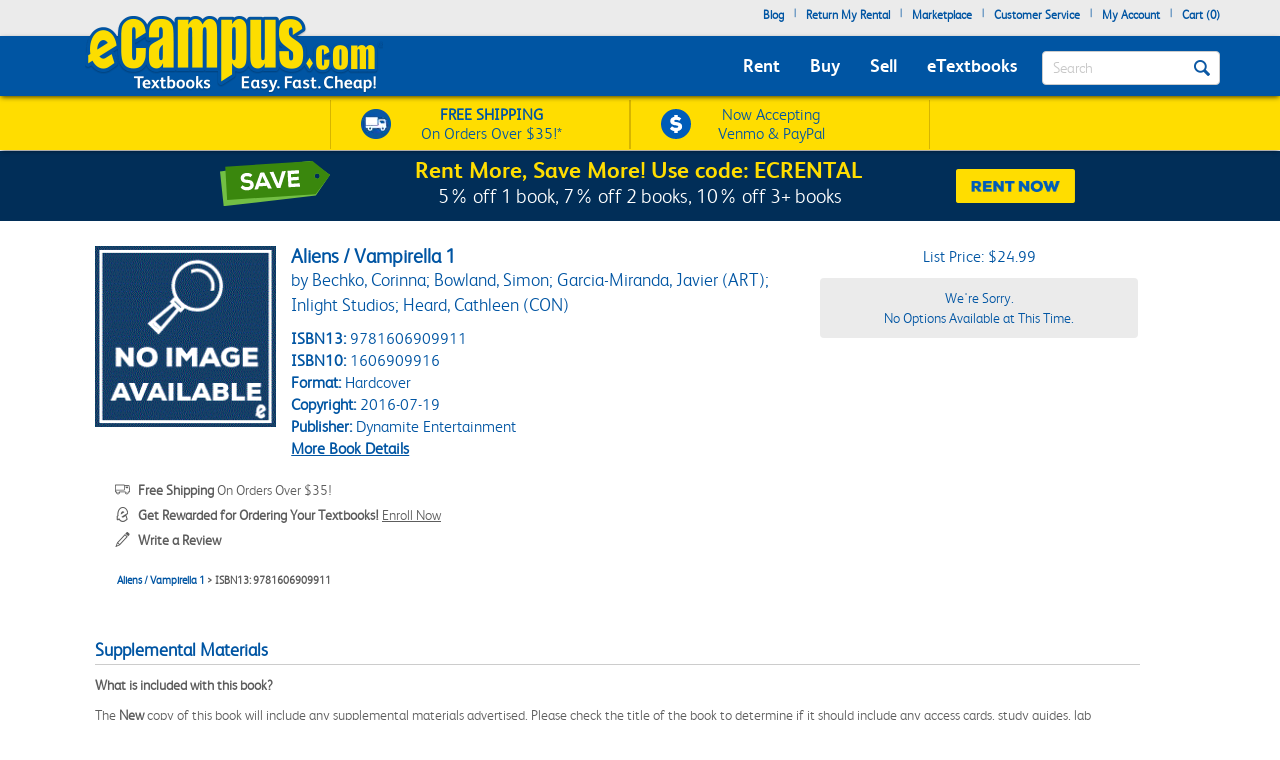

--- FILE ---
content_type: application/javascript; charset=UTF-8
request_url: https://static.sitejabber.com/widget-product-review-page/ecampus.com/1?product_id=9781606909911&test=0&widget_version=2&cache_version=1765477402&referrer_url=https%3A%2F%2Fwww.ecampus.com%2Faliens-vampirella-1-bechko-corinna-bowland%2Fbk%2F9781606909911
body_size: 21
content:
STJRV2.ErrorHandler({"status":"error","code":404,"message":"Missing or invalid widget settings.","request":"\/widget-product-review-page\/ecampus.com\/1","query":{"product_id":"9781606909911","test":"0","widget_version":"2","cache_version":"1765477402","referrer_url":"https:\/\/www.ecampus.com\/aliens-vampirella-1-bechko-corinna-bowland\/bk\/9781606909911"},"form_data":[]});

--- FILE ---
content_type: application/javascript
request_url: https://www.ecampus.com/nGaxkkoogsZn/b8/1y_u1od34Y/ObubLXttXEcmzm/UR4dAQ/fDYZbBtO/RjcB
body_size: 178812
content:
(function(){if(typeof Array.prototype.entries!=='function'){Object.defineProperty(Array.prototype,'entries',{value:function(){var index=0;const array=this;return {next:function(){if(index<array.length){return {value:[index,array[index++]],done:false};}else{return {done:true};}},[Symbol.iterator]:function(){return this;}};},writable:true,configurable:true});}}());(function(){g3();function g3(){Zn={};if(typeof window!==[]+[][[]]){pM=window;}else if(typeof global!==''+[][[]]){pM=global;}else{pM=this;}}d8B();QmB();var KY=function(Bm,fO){return Bm-fO;};var LO=function(RX,L8){return RX in L8;};var Vq=function(wI,FI){return wI>FI;};function d8B(){zV=+ ! +[],QZ=[+ ! +[]]+[+[]]-[],kN=+[],zn=+ ! +[]+! +[]+! +[]+! +[]+! +[]+! +[]+! +[],ZB=+ ! +[]+! +[]+! +[],K3=+ ! +[]+! +[]+! +[]+! +[]+! +[]+! +[],Tg=[+ ! +[]]+[+[]]-+ ! +[]-+ ! +[],MB=[+ ! +[]]+[+[]]-+ ! +[],Bg=+ ! +[]+! +[]+! +[]+! +[]+! +[],XK=! +[]+! +[],nK=! +[]+! +[]+! +[]+! +[];}var kI=function(){return rL.apply(this,[Tg,arguments]);};var vl=function(){S1=["\x6c\x65\x6e\x67\x74\x68","\x41\x72\x72\x61\x79","\x63\x6f\x6e\x73\x74\x72\x75\x63\x74\x6f\x72","\x6e\x75\x6d\x62\x65\x72"];};var Mm=function(){if(pM["Date"]["now"]&&typeof pM["Date"]["now"]()==='number'){return pM["Math"]["round"](pM["Date"]["now"]()/1000);}else{return pM["Math"]["round"](+new (pM["Date"])()/1000);}};var Uk=function(wf,Kd){return wf!=Kd;};var TY=function(){gP=(Zn.sjs_se_global_subkey?Zn.sjs_se_global_subkey.push(NX):Zn.sjs_se_global_subkey=[NX])&&Zn.sjs_se_global_subkey;};var If=function(Nk){var ft=Nk%4;if(ft===2)ft=3;var hm=42+ft;var V1;if(hm===42){V1=function r1(lf,Nm){return lf*Nm;};}else if(hm===43){V1=function hT(cm,EO){return cm+EO;};}else{V1=function hL(Q1,UN){return Q1-UN;};}return V1;};var YM,zO,Pj,EK,LA,rn,HA,Ok,hK,vc,Og,Q5,YO,pP,n3,sP,sG,gO,N3,Yj,pG,nX,KT,cs,R3,BF,NA,lk,jn,qX,F9,wt,VM,lA,Xg,R1,kL,Cf,QF,O6,r6,NP,nM,LI,LX,rj,ld,g9,H,WI,bf,Gc,pm,bc,jk,ZX,SI,A8,AF,nI,MV,Nl,BX,sB,lt,vj,P3,rB,jm,zG,nA,Ft,jT,P9,EB,nf,Sg,Gs,GS,H8,hV,qd,VL,fG,nt,Rj,Yn,F,MN,hZ,Pl,cc,Rq,gA,G5,Jk,Mf,sd,DG,Es,zk,wK,dd,Wg,YF,LL,rT,MP,VB,Hs,d5,p8,FX,J3,Xf,qc,z9,Ik,Z8,WA,ES,nS,UA,Y6,XS,v8,St,Ll,hs,Kl,fg,Fk,YV,Pc,Ol,Mj,Jt,Bs,wm,rM,Td,rZ,sI,xS,Id,Gn,Wc,fS,jN,bs,Gt,Ag,L9,Ij,M6,cY,Nf,IF,hG,P,XO,QO,nP,DV,Wd,t8,rI,bk,HN,I5,NV,rl,g8,jL,vt,MY,tg,Z,kY,tY,ZM,vO,Gf,x8,FA,Zf,D8,rX,jS,sO,XL,OA,hf,pn,vm,U9,V8,GK,RS,RG,w1,qZ,SX,NS,HM,C5,Ts,JG,wY,Wt,CZ,At,ZI,RO,Js,QY,K9,w9,KL,C8,N1,Vn,Y,GM,PL,Fc,mY,HI,XY,lg,ff,Z1,MO,Hl,Um,xO,Bd,nB,LN,Nc,Fg,tM,Eq,Cq,W6,kg,hO,mX,mV,FO,Zk,wL,mf,jB,Kk,Pd,nj,K1,dV,Pm,ht,IY,Tt,zZ,OI,C1,q3,Tf,rN,C6,nG,Jd,T8,Vs,bg,Mc,r9,Jn,I3,Qm,gS,gZ,gY,Y8,Ms,mq,JL,fk,hl,tS,TV,mP,Mg,sS,Sl,Un,c8,It,Gd,ct,Wm,VF,qP,E9,BS,fX,rk,ng,Fn,hg,DK,CT,Tn,Sk,pV,FN,VO,Vd,FS,b1,Zl,tN,wl,ks,pB,qL,B9,GA,Kf,DA,wc,Dl,Ek,wF,Am,BY,PP,F8,rf,F5,xZ,j1,M3,VX,H1,x6,Yd,H3,sf,zd,RN,ZY,D1,j9,Em,gG,KV,gV,dg,VZ,vd,EA,Ng,RY,Zs,kq,NI,JM,DO,JI,dn,AA,nl,EG,MM,hA,Kt,sq,bO,NL,FL,hM,pf,BV,j8,Dm,T9,WO,wX,ll,q9,b5,Rt,mG,XP,WG,Ul,EN,XB,ms,J6,Lj,rA,WF,lY,S6,Tm,lB,M1,A6,Uq,pZ,ET,wd,EX,xI,GO,FB,gI,Ej,lT,G9,fV,IZ,AY,jd,Ln,vI,HY,q1,P5,jX,Ls,xm,U,W8,R8,l1,I,ZS,Ss,Km,bq,US,MI,YN,zt,rm,pS,gc,YY,PT,ZZ,j3,UX,X6,KB,gt,Lf,tP,vA,DY,E5,WY,hq,DX,DM,f9,KP,pI,Ic,Bf,G,cj,CO,tl,DF,fP,KO,TN,zq,FP,U8,Zc,WK,dZ,tf,Cd,CX,kO,AL,Rl,ZV,Y9,M9,GZ,BN,Z6,IN,md,Hc,XN,fZ,Aq,rO,Al,Sd,Wl,pt,lm,jP,cB,BI,Cn,lZ,Pf,gj,PM,pT,Vg,F1,Sm,Yt,LY,Zq,Cg,JS,Rk,EF,mS,r3,kl,E8,Z5,IP,vg,R5,W9,FF,Fl,VY,NK,D9,p5,hn,GF,fl,Cj,cX,SL,xL,df,J9,K8,fY,gM,fs,H9,EI,TI,FV,GI,cN,Wq,b9,HZ,CF,Zt,Ed,BL,zm,RL,gN,Pt,dO,r5,zT,sm,m5,RT,wn,YP,Mt,kV,Ys,m3,n8,xc,QS,lc,mK,hj,cP,AB,tL,Lm,sL,mL,TL,bI,zf,ds,cf,Rf,SY,r8,dT,xs,JT,jK,dY,CM,Hm,BK,Dk,hN,mk,Pq,wT,Pk,zl,BP,qq,O,f8,IS,Q9,kn,UO,A1,qk,vY,Nj,wq,KZ,rt,DI,dL,S9,HL,hB,Yc,V,lq,DP,OB,Ld,bF,qA,Tk,nZ,FT,gX,G6,fm,Hf,bP,rq,zc,sl,rF,PV,dX,Cl,JK,Jf,DS,vX,bL,bA,RM,kt,v3,OP,I8,Hj,SK,mT,rc,KF,wS,Dq,Hq,UL,x1,UI,L1,zg,UV,z5,Nt,Hn,SV,TP,Dj,Jl,JA,XG,pj,Mk,n6,XV,gL,nn,C9,zL,MT,n1,w3,IA,TK,Ug,VT,jO,MK,X,YI,qY,kd,vL,I9,Tl,k9,ST,SM,WX,zI,DL,Gm,bT,fL,t9,Gq,fN,YX,nT,Md,jf,dB,OX,Wk,XM,tO,nq,U5,U1,Uj,UY,v9,WL,Ig,HO,M8,Cc,Nd,qO,B1,PA,PY,dF,GY,Yl,GL,As,OL,B6,Rc,Sn,QL,rK,hS,RZ,Bc,p9,BB,BO,Od,cT,bG,SA,xF,LS,ZO,cI,d8,q6,fd,Yf,In,Fq,Jg,x9,Tc,PG,Dg,AI,hI,IL,tk,PO,cM,Xj,pY,QM,qt,lG,Bn,Yk,js,Af,jI,pq,wk,s9,B,R9,O1,ss,Kn,wN,Kq,zj,tT,ML,TS,kT,Bt,Ck,qj,Y1,Qq,dk,LB,CI,Kc,Z9,sT,wO,YL,Bl,dS,lI,kP,bm,Rd,Ec,ck,dN,WV,pL,cq,Ym,Om,IO,c6,Qt,fq,fM,OG,vs,PX,bB,pO,Vc,Vj,zY,Zg,TX,kk,OT,Xt,Ct,WN,KX,nk,qg,Gj,FY,AO,CV,Jc,lK,Im,xl,EV,sF,WZ,s3,jc,Zd,NO,Dn,OF,W1,xY,st,kZ,jt,xT,OZ,Dd,GP,Ac,Bj,nm,bl,Vm,Gl,Qs,Fj,Oq,XX,A,mF,fj,bj,AT,Q8,QT,tZ,tn,OS,S8,km,Uf,XF,vS,l8,S,JO,El,NN,zX,t6,j5,b3,Vf,nd,dc,UZ,s5,II,BT,TT,HG,I1,rG,zB,hF,JV,Vk,AX,Mq,SP,qs,l9,ZT,Xq,Eg,fT,sX,Xc,AP,X1,qT,gK,xf,MA,f1,p6,O8,Vl,wZ,dP,vF,Lt,En,PS,kX,RA,D3,GX,g1,Fd,nV,cO,AV,TO,HX,ZF,Sq,Hd,dM,Ot,tt,c9,fK,Cm,Y3,H5,dl,xk,BM,X8,Ad,P8,Qj,pk,KN,kK,WB,T1,LT,Ws,gq,fI,JZ,zs,tX,EZ,jq,VG,SF,ml,CB,Ql,D,QB,lM,Of,nY,Bk,Ff,t3,l6,c3,kf,K6,qI,Kg,k1,Df,gT;var dq=function(tq){var bY=1;var s8=[];var GT=pM["Math"]["sqrt"](tq);while(bY<=GT&&s8["length"]<6){if(tq%bY===0){if(tq/bY===bY){s8["push"](bY);}else{s8["push"](bY,tq/bY);}}bY=bY+1;}return s8;};var n9=function(){return ["\x6c\x65\x6e\x67\x74\x68","\x41\x72\x72\x61\x79","\x63\x6f\x6e\x73\x74\x72\x75\x63\x74\x6f\x72","\x6e\x75\x6d\x62\x65\x72"];};var JX=function(Wf){return +Wf;};var J1=function gl(c1,ql){var hk=gl;var Oc=vk(new Number(t3),Jq);var Sf=Oc;Oc.set(c1+zV);do{switch(Sf+c1){case w3:{c1+=nA;var lP;return gP.pop(),lP=EL,lP;}break;case FN:{return parseInt(...ql);}break;case NA:{c1+=jK;if(h9(Xk,undefined)&&h9(Xk,null)&&Vq(Xk[nc()[Ut(k8)].apply(null,[jY,HT(k8),sY,IT])],Zn[tI()[vT(Il)](QI,k8,rd)]())){try{var Lk=gP.length;var rY=HT(HT(kN));var bt=pM[h9(typeof ZL()[xq(gm)],'undefined')?ZL()[xq(Ud)].call(null,G1,tm,JY,WT,Ht):ZL()[xq(bX)].call(null,OO,Xl,XI,Uc,Zm)](Xk)[E1()[VP(MX)](Hk,P1,nO,h8,lX)](h9(typeof DT()[qm(d9)],xt('',[][[]]))?DT()[qm(Ef)](vq,Ef,HT(k8),Et):DT()[qm(MX)].apply(null,[gd,Nq,QI,hd]));if(Vq(bt[nc()[Ut(k8)](HT(HT([])),HT(k8),sY,IT)],A9[Fm])){EL=pM[DT()[qm(Xd)](G8,NT,OY,dB)](bt[h8],bX);}}catch(gf){gP.splice(KY(Lk,jl),Infinity,Fm);}}}break;case G5:{c1-=rF;var Xk=ql[kN];var EL;gP.push(Fm);}break;case OB:{gP.push(bd);var V9;return V9=[pM[Jm()[Lq(Ml)](lL,hY,Qf)][tI()[vT(q8)](RI,Qk,OY)]?pM[Jm()[Lq(Ml)](lL,hY,HT(HT(k8)))][tI()[vT(q8)].apply(null,[RI,Qk,xN])]:Jm()[Lq(pX)].call(null,O9,Dc,Ef),pM[Jm()[Lq(Ml)].apply(null,[lL,hY,HT(k8)])][nc()[Ut(mm)](OY,MX,IL,XT)]?pM[Jm()[Lq(Ml)](lL,hY,rd)][nc()[Ut(mm)](ZP,mt,IL,XT)]:h9(typeof Jm()[Lq(Nq)],'undefined')?Jm()[Lq(pX)](O9,Dc,HT([])):Jm()[Lq(mt)].apply(null,[rP,NY,gm]),pM[Jm()[Lq(Ml)].call(null,lL,hY,xN)][h9(typeof Jm()[Lq(mO)],'undefined')?Jm()[Lq(XT)](UT,m8,xd):Jm()[Lq(mt)](SO,KI,jl)]?pM[J8(typeof Jm()[Lq(CY)],xt([],[][[]]))?Jm()[Lq(mt)].apply(null,[bX,LP,G1]):Jm()[Lq(Ml)].apply(null,[lL,hY,Dt])][Jm()[Lq(XT)](UT,m8,HT(HT(k8)))]:Jm()[Lq(pX)].call(null,O9,Dc,Sc),Uk(typeof pM[J8(typeof Jm()[Lq(Iq)],'undefined')?Jm()[Lq(mt)](b8,Rm,gk):Jm()[Lq(Ml)](lL,hY,vf)][h9(typeof DT()[qm(jl)],xt('',[][[]]))?DT()[qm(mI)](IX,k8,m1,Qd):DT()[qm(MX)].call(null,YT,X9,HT([]),Yq)],E1()[VP(k8)].call(null,EY,N9,Ud,G1,QX))?pM[Jm()[Lq(Ml)].call(null,lL,hY,h8)][DT()[qm(mI)](IX,qf,Ak,Qd)][nc()[Ut(k8)].call(null,gm,X9,Rl,IT)]:Qc(jl)],gP.pop(),V9;}break;case zn:{c1+=HN;return String(...ql);}break;}}while(Sf+c1!=qA);};var Lc=function(VI){return ~VI;};var Xm=function hX(CL,Bq){'use strict';var cl=hX;switch(CL){case Tg:{var p1=Bq[kN];var Gk;gP.push(xX);return Gk=p1&&z8(J8(typeof nL()[cL(Hk)],xt([],[][[]]))?nL()[cL(jl)].call(null,B8,Ud,Vt,kE,P0,HT(k8)):nL()[cL(dI)].apply(null,[m9,d9,Xd,N8,lO,Tq]),typeof pM[h9(typeof M7()[xC(mt)],xt([],[][[]]))?M7()[xC(k8)].call(null,wH,Hw,TR,QC,Ml):M7()[xC(mE)].call(null,Dt,VR,ME,BQ,rw)])&&J8(p1[DT()[qm(gU)](tv,HT(HT(jl)),EY,RP)],pM[M7()[xC(k8)](wH,B8,TR,QC,mE)])&&h9(p1,pM[M7()[xC(k8)](wH,ID,TR,QC,DQ)][nc()[Ut(Xd)].apply(null,[rU,sz,pj,CH])])?tI()[vT(QI)](cc,m1,jl):typeof p1,gP.pop(),Gk;}break;case In:{var hz=Bq[kN];return typeof hz;}break;case Vg:{var xH=Bq[kN];var Ez;gP.push(qw);return Ez=xH&&z8(J8(typeof nL()[cL(qf)],xt(tI()[vT(gU)].apply(null,[CE,S2,p7]),[][[]]))?nL()[cL(jl)].call(null,EY,Q0,mH,AH,XC,OY):nL()[cL(dI)].apply(null,[mt,xN,Xd,V2,lO,Cv]),typeof pM[h9(typeof M7()[xC(qf)],xt([],[][[]]))?M7()[xC(k8)](wH,gk,TR,GQ,JY):M7()[xC(mE)].apply(null,[np,Q0,AE,m2,WT])])&&J8(xH[DT()[qm(gU)](tv,HT(HT(k8)),Hv,pX)],pM[J8(typeof M7()[xC(gU)],'undefined')?M7()[xC(mE)](V2,N9,jY,cJ,Qp):M7()[xC(k8)](wH,k8,TR,GQ,hP)])&&h9(xH,pM[M7()[xC(k8)](wH,lH,TR,GQ,G2)][nc()[Ut(Xd)](OY,Cv,H4,CH)])?J8(typeof tI()[vT(dC)],xt([],[][[]]))?tI()[vT(nO)](Xl,zU,xd):tI()[vT(QI)](pY,m1,JY):typeof xH,gP.pop(),Ez;}break;case d5:{var R7=Bq[kN];return typeof R7;}break;case zV:{var cH=Bq[kN];var VE=Bq[zV];var Y0=Bq[XK];gP.push(HH);cH[VE]=Y0[J8(typeof nc()[Ut(Dc)],'undefined')?nc()[Ut(jl)](bX,xd,sH,WT):nc()[Ut(s7)](EY,Ht,bD,IE)];gP.pop();}break;case Nj:{var xR=Bq[kN];var xw=Bq[zV];var Cz=Bq[XK];return xR[xw]=Cz;}break;case nS:{var OE=Bq[kN];var Cw=Bq[zV];var Yx=Bq[XK];gP.push(n4);try{var SC=gP.length;var xz=HT(zV);var O0;return O0=Xw(F5,[h9(typeof Jm()[Lq(bX)],xt([],[][[]]))?Jm()[Lq(QI)](rm,Ml,vf):Jm()[Lq(mt)].apply(null,[VD,Y7,VR]),h9(typeof nc()[Ut(xd)],xt('',[][[]]))?nc()[Ut(Hv)].apply(null,[VQ,rU,qk,OY]):nc()[Ut(jl)].call(null,Dc,kw,U7,JC),tI()[vT(TR)](Fd,mt,HT(HT({}))),OE.call(Cw,Yx)]),gP.pop(),O0;}catch(ED){gP.splice(KY(SC,jl),Infinity,n4);var YC;return YC=Xw(F5,[Jm()[Lq(QI)].apply(null,[rm,Ml,Ml]),tI()[vT(Hv)](Rd,Yw,J0),tI()[vT(TR)].apply(null,[Fd,mt,qf]),ED]),gP.pop(),YC;}gP.pop();}break;case fZ:{return this;}break;case IN:{var PQ=Bq[kN];var Ev;gP.push(OR);return Ev=Xw(F5,[h9(typeof DT()[qm(WT)],'undefined')?DT()[qm(TR)](TR,HT({}),HT(jl),gR):DT()[qm(MX)].call(null,bQ,jl,mE,k2),PQ]),gP.pop(),Ev;}break;case F5:{return this;}break;case S:{return this;}break;case P:{var gC;gP.push(DC);return gC=tI()[vT(sz)].apply(null,[FS,BE,rx]),gP.pop(),gC;}break;case Gj:{var lR=Bq[kN];gP.push(GC);var f7=pM[nc()[Ut(Qf)](MX,X9,bq,G8)](lR);var b7=[];for(var WC in f7)b7[J8(typeof nc()[Ut(qf)],'undefined')?nc()[Ut(jl)].apply(null,[hJ,HT(HT(k8)),Tp,vE]):nc()[Ut(dI)](B8,mt,zQ,qU)](WC);b7[v7()[Dw(Hk)].call(null,Z7,G1,mI,JH,mI,gU)]();var WQ;return WQ=function d0(){gP.push(N8);for(;b7[J8(typeof nc()[Ut(hP)],xt([],[][[]]))?nc()[Ut(jl)].call(null,Hk,SU,QQ,DC):nc()[Ut(k8)].call(null,vU,HT([]),Hq,IT)];){var Kp=b7[Jm()[Lq(vf)](c7,I2,HT({}))]();if(LO(Kp,f7)){var EC;return d0[nc()[Ut(s7)].call(null,d9,Ir,qr,IE)]=Kp,d0[DT()[qm(Hv)](zE,rU,n2,zL)]=HT(jl),gP.pop(),EC=d0,EC;}}d0[h9(typeof DT()[qm(NQ)],'undefined')?DT()[qm(Hv)].apply(null,[zE,tE,kw,zL]):DT()[qm(MX)](PD,HT(jl),OU,GR)]=HT(k8);var Qw;return gP.pop(),Qw=d0,Qw;},gP.pop(),WQ;}break;case IA:{gP.push(pw);this[DT()[qm(Hv)](zE,K0,HT(HT(k8)),WD)]=HT(k8);var sv=this[nc()[Ut(Nq)].apply(null,[h8,Lv,RU,QH])][k8][tI()[vT(VQ)](bp,mI,dI)];if(J8(tI()[vT(Hv)](kC,Yw,HT(HT({}))),sv[h9(typeof Jm()[Lq(fH)],xt([],[][[]]))?Jm()[Lq(QI)].apply(null,[Az,Ml,HT(jl)]):Jm()[Lq(mt)](q4,Kz,HT(HT(k8)))]))throw sv[tI()[vT(TR)](QC,mt,qf)];var EU;return EU=this[h9(typeof Jm()[Lq(Vp)],'undefined')?Jm()[Lq(SU)].apply(null,[fr,tE,mE]):Jm()[Lq(mt)].apply(null,[m4,GQ,Ud])],gP.pop(),EU;}break;case zn:{var PJ=Bq[kN];var dx;gP.push(Xx);return dx=PJ&&z8(nL()[cL(dI)](HT(HT(jl)),N9,Xd,Yp,lO,Ml),typeof pM[M7()[xC(k8)](wH,B8,TR,lQ,HT(HT(k8)))])&&J8(PJ[h9(typeof DT()[qm(tm)],xt('',[][[]]))?DT()[qm(gU)].apply(null,[tv,QI,mt,g4]):DT()[qm(MX)](Iv,Ir,nO,fw)],pM[M7()[xC(k8)](wH,NQ,TR,lQ,HT(k8))])&&h9(PJ,pM[J8(typeof M7()[xC(k4)],xt([],[][[]]))?M7()[xC(mE)](HD,xv,VR,q4,HT(jl)):M7()[xC(k8)](wH,s4,TR,lQ,HT(HT(jl)))][nc()[Ut(Xd)].apply(null,[dI,WT,Gx,CH])])?tI()[vT(QI)](I3,m1,vU):typeof PJ,gP.pop(),dx;}break;case m5:{var Kr=Bq[kN];return typeof Kr;}break;}};var m7=function(dU){if(dU==null)return -1;try{var Iw=0;for(var D0=0;D0<dU["length"];D0++){var JU=dU["charCodeAt"](D0);if(JU<128){Iw=Iw+JU;}}return Iw;}catch(Zr){return -2;}};var gz=function(XD,D4){return XD*D4;};var mr=function(jR){var cw=['text','search','url','email','tel','number'];jR=jR["toLowerCase"]();if(cw["indexOf"](jR)!==-1)return 0;else if(jR==='password')return 1;else return 2;};var qz=function(Ex){try{if(Ex!=null&&!pM["isNaN"](Ex)){var wD=pM["parseFloat"](Ex);if(!pM["isNaN"](wD)){return wD["toFixed"](2);}}}catch(RD){}return -1;};var P7=function(){return [";\x3f","W\x00Fy-\x3fTe\"4&:\x40mLG>%\\"," ]KE0;(G\"","\bG#$E","V\x00Sf7=(R-","#(\x07","O\\-#GBZ&.","$EF;\\1XF&._\"7;_\r\"1S","*\'\x3fH1","P3\'\"\x3f","Y\\\x001)U","\"RU","\x07%& H+:","=)F\x00CE","B9 HW*","7#_XL","009","Q\t85.O3q7&J$m>","3U#5$\"A,/IV","G\'$$=","75J)2 C#*U_-F\x00","","70008[9&","N\n>","f\'9T \x3f(Y>","m>LQ\x07\x07=,C7+4\"(\x07Z9&","[=)R &&\x40\"/hS7(^X","4#GOM\f:","6\r<6&\x07","*A$1M","U^f(I5# 0/J\n.1IB-#\x40","U]Z",";H+%t*A(1T,\"VL\x40\r0zI7T\x3f!%\x07\r\"cOP3)Q","*A\r(-Te0\"V]","\x07N\n9\rA_<","^","!,B","][\n58J ","0C\x400<F","*NA<>F3OY7\x3fK %\x00,[","\\\x3f-A","V75!*|\f/","FL:.o! ($,","|GK\x07","8 ,N\r\"1","cl","#\x3fD!8\",","^Z\x07","B#7H"," ","\x3f%\\\x00FE9;9","([","{76\x3fC77>:\'L\r$,N","0\"B^}1","U=","$as]\x00]*4L6\v\"[ \f{Gs}U%Sh\"37kA\x07XN.x(B\x3f5s F\\:-*|w2a6z\'8+\naqH;rc!/f\fS!$eq\fn\x3f.pbA8fJkk7n<58\t8lGs;\rc h49\x07\x070\f\x40n;>as5s xXG8/\t\"53*m-as\rs kh%M3e#5:\b.v8\fcK\x3fbkh);67EE6*l\fK,tU cM$L\x00>n39/\x40n;>asukh\"$g\fG(\b!]- a`>\rs {g%l(u$aq\n\txkl&4s8\n8j3#nktU i{7/:e25\x3f=%\fBu9hRxFL)g>.(w8\fas\fS-kh \'\x008q7&\b\x00[7u$ay\x00~Z\tIB-p\x07`\b,X<\fDk1\x00s iz&<9e25\x3f!(u\tls`5K~\"\rg0#e.*\\8\f\tic76&Ih\"4g9\t-\b*e0qCs\v+s is[#uo5=\x3fx1X=4ax0_k4\tK5\x00*n%6zE\nkj34g=_\\8\f\td4/s3Mh\"6\r9G.$\bXH4cca+s\"sDVb<5z%B\f(p{\r^Ps6bA728\x07n3\t:asP\fIh\b%g(\x07+>*\\8\f\trh!\x3fp kh4U\v#2q\fnnX\b^\rpD\x075\fJ4c,=%\x40: xx#j7MR3`\x3fsB=>*n\x076zE\x3fs `b\rj5z9VvNu.\ts Np g\t5+/w\x00\fvH;\v^\vpOW4-c5#\b)A=!M`/((kk$\x3f q3_2\x00*mJsyj|d)z\";\rj5z9VvNu.\ts y^\"482St\'\b*u-)\vjB;!Qkx\"7c\x3f18\nU##cE\r\\4\'g=,:)n8\b0as-SIh/4q/$\nn8 7nu.\ts y^\"4:r-\b*k.\f\x00Ws!xN\"37id6\t\x00b*m\naw*\rs+xKjQ\x07bK.U5s `q-\"7j5\r$\\V8\fShy\\mCH4\x07-g2e\b!L8\fav4$B&kh\"1I65\tF\fLQhcU%}h K6i3\b.L19Abm\rukh\",g5>/\"n8SsK4S^\"4:r}+,y\fpr]v+wkh)-\x3fn5\b*n8\fWt\rs nO!\'g&3=>*n.rUs\"]h\"\' \"57=Uwau.\rs IQ$4b/\bx\fb\n\fjj)\"N\"4h#\b*C|/Gx\rs iS,g) $\rn8\x07s\x00:\rY1ch\"0|27\x00l.*l+&rNs\bK kc$9g.$\b\x00H4cca+s\"OB9b<5\r1X:{GsDh)1-g$f**D)a^~hix[E\x00.\x3f/V8\f\tmhk/s\nz`\"48e-\b*n\n\fjb\n~Q N\"1JwE6:*n&!|h.e7_M3<q\v\r\v[u,0zeh P~\"7\'g1\"\b!(  a>e%p%D3ora\'\b*e>Cs\rs$~~%E5\no5=DH=cEwPBM$-g\v3g\x40n;>as\x3fs `[2\"7\"=\"\b!a7 a>e\"^p\x07=-g\x071`<-,E\x00\fzK\x00\x07\nHP^U\x075\x00ZH8>a`j3E4\x00K=3g\x40n;>as8~ kj4g\v-e.*\\8\fnk]YMh&g_!$ej8\f\'yqh+v6k]:4g\x00 y\n0\fp/(Ukn0Su\x07,{;a|\x00\x07kZ\"4<->+\x07Z0bsA kc$!9gt-*n:,se{\rs\"K%5}\'n8K\rs ls4\'gG\x00\"\x00*i>)/Dw\x3fh6E w+\r` rL>\nvJMh\"4St)\b*n:uA\rt%p^!2g(#\b*B\rGsS\"{e\"4>\t\r|)y\x3fsgd$|O7mt#\x40fn8\ffQ=PG9eD%:\b.v8\fw\n\rs\"OB:l\v:4e*n8\vrs*\rs+x<2f=z#hag\tzs kh!.\ra<\"SU#:Ssy\x00^p\"9aG-(<\n4esE kD)e=g65g3=!MQ;\rc he\"4\rr#>*msC_59hYk\"4.%.#:Ss`/^p\"9e1\"6\b:n;aq&bfh\"60h+5#\b*C7rGs*\rs+X}1g\x00\x07}.U\x00\x3fs `^1d(\f=6$wbs/s kh$(_5#*n:.BF\rs\"Il9^5= \f{Gs(YDh-,g75\x3f:*C\fas1\vunP\"4nh\x3f\"n8&\'Nh.cYMh \">H>-\b*e.qCs2{ kB1-eL6\nj#cE\r\\#me\"4>M3_\x07>*n*rzE\x3fs `[.\f#g(\x07+l.*h\nUhj]NMl4_f\b\rf8.n]\x00x%H1rn5\'\v*n8>ax\x00ke\"4\x3fb# \f0as1;k9`S9 8/B\x07\x07\b\"\\8\f\thh#\rA ko\'9eF28X8\f/L\\;skh)1\x07#Q5:0\'(l\fNUh}U%}j,g=2LK\tB\\\b.s0kjRj5{\bm\v$4as4(H;]h4&\b\x00\x3f*Ws\'Vz44AtE6([ \fas/u\'SJQ#8H\b(.\nCq.\rs\nxH9)g>#f\"n; ;LP4(\x00z!9e2>\'\b*e.:Ws ^ibT\"Q6e!h4a|1\\1h!g\r\b(K<)-aq.\rs\fYS/4B\x00\x072dH*Ss$E8rc/6S!6\"\b*c.\f\x00Ws\t\tNn\t\fh--\x3fb*m\nazr\rakh\bLmu25\x3fp\'u\tlsV\n_~\"\rgl.*n5\fcf(\\ i^\"481\t5-YC\fa+s$sDR5u\x07L6\b+% N`\f/Uh\x07,g3gN.x-gE\rs2]h\"$+\"5\"\b1{\tPP4/P {h!B\x07-gk.\fis V5p^\"l%\'\b)B!!MVi-bUhe\"4\f\b5=#\b*n8&tgB5s `m6G7j553;V8\fShy\\mCH4\x07-g5\x00x\fn\n\fja\b:{ hD-\rl\x07`\b,X<\fDk}U}h n\x072:\x07\x07|.xsgE\rsZ\"4sw\b*l7Ssv4!9e37 *n:D\\Ekh)-o&6\b(d>ax\tKkh\b\r:mu25:!<u\trU\rq6Z\"4iGA:6z\rV8\f/UkB;oSg\tn\b*`7KSa+s\"pC9\no5:*n3yMQ6p\npx246\b!L,\basdkZ\"4np6\v#\b*j8\fbk\x3fs Fs!/#",";]","8/A,\",H\r%",")*N","\".aG-#_\x00^\x40\f",".-F\bDl&\x3fU6>:\f]\x3f","`<+wZ","95;*[","7&_(7I]7","$","Q\rEZ","|N{","","N,*Le0(F\t","(7dW/%QnH","\tc\t1\x00","\"$6C(;\x40\v","*LD<>^\bMAU6S\"Y:","y230;Y\x3fSQ+%BuO7",",7","0a\b:","5H.(!9","W\\\x40\x005T.#&[$-E\x40",":&BU5","b*$9,[","%A_0 K","*|","*Q","uv6>T,4&Y!6AF<","4C2","\n$]A^1z\x40*q J9,R","1C3",";I1 #5*\x00","87OT0 ^","m>]L&3P \'*F\t9FG7/F\bEG","0i",":J",");","\n80PW7(Ws\x400","].+R]4)m\x00YP\r\x079T,%\'\r\x40","GUnL.Y=5)1Pj;t[nC+~LgX1*34",".,OY0)"," K5&Dv","\'=\n[",":\x07l\f2","","\x07_E#1(U,\x3f [","","%\\O[+==N1",";$$i\\-","+)\\O[\x07f",">h:3\x3f\x00","f>7A^5\x40\bMN\x07","8J\v4","O\\: [A",".(!9","!\n]:\"RW#\\_[:9_","\x0772O12 <J","xFZ{!\x3fU1","l#-OFy/S\rF\tU76G6\x07q5:KNY+6NQ-%]","B6\x3fF%K]","\x07=","+\"","\x405\"4E\x40-A","5)FO[ !4R","PHK\'","C+#5=]","","\x403;.I> &\bN\n9","\x071","9T %1\tE.7u`","91*\x00|\r\"3p\x4068]EE","0,F(IJ< `\x00^\x40\f","(5=(/J$ EA","\x3f;>","4=.[","\'/D(%",">3 ","U^n1*G!\x07","8ZE^","(7h[>$w^[\f-\fG)4\'","\rj>|h/ ","\'","9:#F)&N","qG0/Y5CDU6S\"Y8:","\v","\'.O(%1","$\x07(:*\"[\x3f\"T]+","h&5VD/:","AP","~AU=.C7%;;KK(0\x00\\68XF0\x3f$Tv","\x00:4C&\x008;\'","5)1%/J\t9+","","+/O]+","!:\x40\b1R]+\rTO[%\x00:9R,\x3f(\x07C","E+)\t","/*T\\<\x3fA","r%FXH&","v\n\"5M ","|","<\x3fE.\'%;;\nH6OF8[DH","9:F\n$!I^08KBH\r1","#3B1","\'%7TBc=","WW;\x3fFXL",";+\x3f","vUvN","49 ","/H9TS++WY","J7\t_+\x0091:\\*=&EQ1SB","blB\x00^A^ZozC=8&,\x3f\x3f*\fi}\'OKCGdheDiny[I}cg\rw","4ED","K$ :\bId}x;EB9Nqr2","0:-B","G*)\x40 ML\r","N/*E\\-a^\bMAX\'\x3fH6#","B",":=\x07","0!G\r","#P\vOJU\x3fH 0 &r","\"]O}1","\'WiF\x07","28,\n]0#7E\x40/-^","YSY\')"," \x3f^1#1(","\x07%a","[\x00$","A\bPL","g"];};var lx=function(){return ["\x6c\x65\x6e\x67\x74\x68","\x41\x72\x72\x61\x79","\x63\x6f\x6e\x73\x74\x72\x75\x63\x74\x6f\x72","\x6e\x75\x6d\x62\x65\x72"];};function QmB(){Lm=ZB+XK*QZ+K3*QZ*QZ+QZ*QZ*QZ,jK=zn+K3*QZ+ZB*QZ*QZ,WG=Bg+ZB*QZ+nK*QZ*QZ,RS=ZB+kN*QZ+K3*QZ*QZ,kK=kN+ZB*QZ+zn*QZ*QZ,nk=ZB+MB*QZ+QZ*QZ+QZ*QZ*QZ,NK=MB+kN*QZ+Bg*QZ*QZ,B1=Bg+QZ+nK*QZ*QZ+QZ*QZ*QZ,ht=zV+zn*QZ+XK*QZ*QZ+QZ*QZ*QZ,ss=K3+MB*QZ+Bg*QZ*QZ,hZ=MB+kN*QZ+QZ*QZ,ST=zn+zn*QZ+kN*QZ*QZ+QZ*QZ*QZ,Y9=Tg+Tg*QZ+Bg*QZ*QZ+QZ*QZ*QZ,Of=MB+MB*QZ+kN*QZ*QZ+QZ*QZ*QZ,xF=nK+ZB*QZ+kN*QZ*QZ+QZ*QZ*QZ,BV=nK+MB*QZ+zn*QZ*QZ,X6=zn+QZ+nK*QZ*QZ,LB=kN+Tg*QZ+zn*QZ*QZ,lA=kN+kN*QZ+Bg*QZ*QZ,Sq=nK+ZB*QZ+K3*QZ*QZ+QZ*QZ*QZ,Ug=nK+XK*QZ,ML=XK+XK*QZ+QZ*QZ+QZ*QZ*QZ,bA=kN+ZB*QZ+K3*QZ*QZ+QZ*QZ*QZ,dV=zn+nK*QZ+Bg*QZ*QZ,qg=ZB+K3*QZ+XK*QZ*QZ,BM=MB+Tg*QZ+nK*QZ*QZ,sO=zn+nK*QZ+zn*QZ*QZ+QZ*QZ*QZ,Pq=zn+XK*QZ+ZB*QZ*QZ+QZ*QZ*QZ,Zc=nK+QZ+ZB*QZ*QZ+QZ*QZ*QZ,gV=ZB+XK*QZ+ZB*QZ*QZ+QZ*QZ*QZ,j1=XK+nK*QZ+nK*QZ*QZ+QZ*QZ*QZ,Ts=nK+Tg*QZ,CF=Bg+K3*QZ+K3*QZ*QZ,Fn=Bg+K3*QZ,jc=Bg+ZB*QZ+zn*QZ*QZ+QZ*QZ*QZ,FV=Tg+XK*QZ+QZ*QZ,xZ=kN+QZ+QZ*QZ,HX=Tg+XK*QZ+kN*QZ*QZ+QZ*QZ*QZ,It=nK+Bg*QZ+ZB*QZ*QZ+QZ*QZ*QZ,Sg=MB+ZB*QZ+zn*QZ*QZ,kf=Tg+kN*QZ+XK*QZ*QZ+QZ*QZ*QZ,Lj=zn+XK*QZ+ZB*QZ*QZ+ZB*QZ*QZ*QZ,SI=XK+MB*QZ+Bg*QZ*QZ+QZ*QZ*QZ,xc=zV+ZB*QZ+K3*QZ*QZ+QZ*QZ*QZ,kn=ZB+Tg*QZ+zn*QZ*QZ,AT=Bg+K3*QZ+QZ*QZ+QZ*QZ*QZ,HM=MB+K3*QZ+QZ*QZ,Gn=ZB+nK*QZ+nK*QZ*QZ,Y=MB+Tg*QZ+XK*QZ*QZ+QZ*QZ*QZ,kZ=XK+ZB*QZ+QZ*QZ,pk=Tg+Bg*QZ+kN*QZ*QZ+QZ*QZ*QZ,Zl=nK+kN*QZ+Bg*QZ*QZ+QZ*QZ*QZ,Mc=K3+K3*QZ+XK*QZ*QZ+QZ*QZ*QZ,ms=Tg+MB*QZ+nK*QZ*QZ,Ej=Tg+kN*QZ+Bg*QZ*QZ,mT=K3+QZ+nK*QZ*QZ+QZ*QZ*QZ,pO=kN+MB*QZ+ZB*QZ*QZ+QZ*QZ*QZ,V=zV+MB*QZ+XK*QZ*QZ,GA=Tg+nK*QZ,NA=Tg+nK*QZ+XK*QZ*QZ,SY=kN+zn*QZ+ZB*QZ*QZ+QZ*QZ*QZ,Ck=MB+XK*QZ+K3*QZ*QZ+QZ*QZ*QZ,t6=ZB+MB*QZ+ZB*QZ*QZ,LS=Bg+kN*QZ+QZ*QZ,nP=Bg+QZ+QZ*QZ+QZ*QZ*QZ,F9=XK+Bg*QZ+ZB*QZ*QZ+QZ*QZ*QZ,Sl=K3+XK*QZ+Tg*QZ*QZ+QZ*QZ*QZ,Cq=K3+nK*QZ+QZ*QZ+QZ*QZ*QZ,kY=zV+K3*QZ+kN*QZ*QZ+QZ*QZ*QZ,rN=XK+K3*QZ,Gl=nK+Tg*QZ+Bg*QZ*QZ+QZ*QZ*QZ,Eg=XK+QZ+QZ*QZ,Y6=ZB+ZB*QZ,RM=ZB+kN*QZ+ZB*QZ*QZ,G9=K3+K3*QZ+Bg*QZ*QZ+QZ*QZ*QZ,F=Tg+Tg*QZ+ZB*QZ*QZ+QZ*QZ*QZ,x6=XK+Bg*QZ+zn*QZ*QZ,Kq=zV+nK*QZ+Bg*QZ*QZ+QZ*QZ*QZ,Bn=XK+kN*QZ+QZ*QZ+QZ*QZ*QZ,fG=K3+QZ+XK*QZ*QZ,WA=Tg+ZB*QZ+nK*QZ*QZ,L1=MB+QZ+kN*QZ*QZ+QZ*QZ*QZ,dB=kN+XK*QZ+kN*QZ*QZ+QZ*QZ*QZ,vj=nK+QZ+ZB*QZ*QZ,cX=K3+nK*QZ+ZB*QZ*QZ+QZ*QZ*QZ,Kk=K3+MB*QZ+QZ*QZ+QZ*QZ*QZ,qY=ZB+zn*QZ+kN*QZ*QZ+QZ*QZ*QZ,P8=kN+K3*QZ+Bg*QZ*QZ+QZ*QZ*QZ,bq=Bg+zn*QZ+XK*QZ*QZ+QZ*QZ*QZ,nd=kN+XK*QZ+nK*QZ*QZ+QZ*QZ*QZ,ET=zn+XK*QZ+Tg*QZ*QZ+QZ*QZ*QZ,SM=K3+zn*QZ+XK*QZ*QZ,RG=XK+zn*QZ+nK*QZ*QZ,sX=Bg+nK*QZ+kN*QZ*QZ+QZ*QZ*QZ,Lf=Tg+nK*QZ+kN*QZ*QZ+QZ*QZ*QZ,dl=Tg+kN*QZ+QZ*QZ+QZ*QZ*QZ,BI=K3+QZ+XK*QZ*QZ+QZ*QZ*QZ,KN=ZB+Tg*QZ+XK*QZ*QZ,w9=XK+Tg*QZ+K3*QZ*QZ+QZ*QZ*QZ,Hl=zV+QZ+Bg*QZ*QZ+QZ*QZ*QZ,gK=XK+QZ,NP=nK+K3*QZ+K3*QZ*QZ+QZ*QZ*QZ,GI=ZB+MB*QZ+XK*QZ*QZ+QZ*QZ*QZ,XG=Tg+QZ,Zq=kN+Bg*QZ+nK*QZ*QZ+QZ*QZ*QZ,gL=Bg+MB*QZ+QZ*QZ+QZ*QZ*QZ,Fg=K3+kN*QZ+Bg*QZ*QZ,Mg=K3+nK*QZ+QZ*QZ,Og=K3+kN*QZ+XK*QZ*QZ,GL=zV+nK*QZ+XK*QZ*QZ+QZ*QZ*QZ,Tn=kN+XK*QZ+nK*QZ*QZ,U9=zn+K3*QZ+XK*QZ*QZ+QZ*QZ*QZ,Q5=zn+ZB*QZ+XK*QZ*QZ,GS=MB+QZ+QZ*QZ,MM=K3+zn*QZ+QZ*QZ,Ag=XK+Bg*QZ+ZB*QZ*QZ,qc=zV+ZB*QZ+Tg*QZ*QZ+QZ*QZ*QZ,Y3=Tg+zn*QZ+QZ*QZ,XS=nK+QZ+Bg*QZ*QZ,H3=XK+XK*QZ+nK*QZ*QZ,HO=XK+zn*QZ+kN*QZ*QZ+QZ*QZ*QZ,Tm=zn+MB*QZ+kN*QZ*QZ+QZ*QZ*QZ,bm=Tg+Tg*QZ+kN*QZ*QZ+QZ*QZ*QZ,SX=XK+XK*QZ+XK*QZ*QZ+QZ*QZ*QZ,Wl=Tg+zn*QZ+kN*QZ*QZ+QZ*QZ*QZ,HN=ZB+nK*QZ+ZB*QZ*QZ,f1=Bg+Tg*QZ+XK*QZ*QZ+QZ*QZ*QZ,fd=K3+ZB*QZ+kN*QZ*QZ+QZ*QZ*QZ,PM=Bg+Tg*QZ+ZB*QZ*QZ,WZ=nK+zn*QZ+QZ*QZ+QZ*QZ*QZ,EV=Tg+K3*QZ+nK*QZ*QZ,vt=K3+MB*QZ+Bg*QZ*QZ+QZ*QZ*QZ,II=zV+QZ+zn*QZ*QZ+QZ*QZ*QZ,TV=zn+Tg*QZ,T1=kN+kN*QZ+Tg*QZ*QZ+QZ*QZ*QZ,nG=Bg+XK*QZ+QZ*QZ,j3=XK+Bg*QZ+XK*QZ*QZ,Bt=XK+Tg*QZ+ZB*QZ*QZ+QZ*QZ*QZ,Nl=XK+Bg*QZ+Tg*QZ*QZ+QZ*QZ*QZ,kV=zV+zn*QZ,BX=kN+Bg*QZ+Bg*QZ*QZ+QZ*QZ*QZ,tl=K3+nK*QZ+XK*QZ*QZ+QZ*QZ*QZ,st=K3+kN*QZ+zn*QZ*QZ+QZ*QZ*QZ,fL=ZB+Tg*QZ+kN*QZ*QZ+QZ*QZ*QZ,SP=nK+K3*QZ+ZB*QZ*QZ+QZ*QZ*QZ,Bl=MB+kN*QZ+QZ*QZ+QZ*QZ*QZ,PS=ZB+kN*QZ+XK*QZ*QZ,Hm=Bg+nK*QZ+zn*QZ*QZ+QZ*QZ*QZ,sf=zn+XK*QZ+XK*QZ*QZ+QZ*QZ*QZ,sd=nK+Bg*QZ+Bg*QZ*QZ+QZ*QZ*QZ,fm=Bg+XK*QZ+QZ*QZ+QZ*QZ*QZ,PO=nK+QZ+nK*QZ*QZ+QZ*QZ*QZ,kX=ZB+ZB*QZ+XK*QZ*QZ+QZ*QZ*QZ,N1=nK+kN*QZ+K3*QZ*QZ+QZ*QZ*QZ,GF=K3+XK*QZ+nK*QZ*QZ,Ic=kN+nK*QZ+nK*QZ*QZ+QZ*QZ*QZ,ld=ZB+kN*QZ+Tg*QZ*QZ+QZ*QZ*QZ,CO=ZB+K3*QZ+ZB*QZ*QZ+QZ*QZ*QZ,Xj=kN+K3*QZ+nK*QZ*QZ,qP=Bg+K3*QZ+K3*QZ*QZ+QZ*QZ*QZ,AA=zn+nK*QZ+XK*QZ*QZ,kd=zV+nK*QZ+nK*QZ*QZ+QZ*QZ*QZ,Dl=zV+QZ+QZ*QZ+QZ*QZ*QZ,sF=zV+kN*QZ+K3*QZ*QZ,ck=Tg+K3*QZ+Bg*QZ*QZ+QZ*QZ*QZ,gS=zV+ZB*QZ+ZB*QZ*QZ,Am=Tg+Bg*QZ+ZB*QZ*QZ+QZ*QZ*QZ,RZ=zn+XK*QZ+QZ*QZ+QZ*QZ*QZ,Tl=kN+QZ+QZ*QZ+QZ*QZ*QZ,U8=nK+nK*QZ+QZ*QZ+QZ*QZ*QZ,p8=MB+zn*QZ+nK*QZ*QZ+QZ*QZ*QZ,rB=nK+QZ+nK*QZ*QZ,GY=Bg+QZ+XK*QZ*QZ+QZ*QZ*QZ,bl=nK+nK*QZ+Bg*QZ*QZ+QZ*QZ*QZ,DV=Bg+Tg*QZ+K3*QZ*QZ,Q8=K3+Bg*QZ+nK*QZ*QZ+QZ*QZ*QZ,fN=Tg+kN*QZ+QZ*QZ,MO=nK+zn*QZ+XK*QZ*QZ+QZ*QZ*QZ,rm=MB+XK*QZ+nK*QZ*QZ+QZ*QZ*QZ,DF=Tg+QZ+ZB*QZ*QZ,Jf=XK+QZ+ZB*QZ*QZ+QZ*QZ*QZ,pL=MB+kN*QZ+ZB*QZ*QZ+QZ*QZ*QZ,Ed=Bg+MB*QZ+XK*QZ*QZ+QZ*QZ*QZ,JG=kN+zn*QZ+ZB*QZ*QZ,DX=Bg+nK*QZ+XK*QZ*QZ+QZ*QZ*QZ,q6=Bg+QZ+Bg*QZ*QZ,TL=Bg+kN*QZ+ZB*QZ*QZ+QZ*QZ*QZ,OZ=zV+nK*QZ,X=MB+K3*QZ+QZ*QZ+QZ*QZ*QZ,l6=ZB+nK*QZ+QZ*QZ,vd=K3+zn*QZ+kN*QZ*QZ+QZ*QZ*QZ,fq=Bg+kN*QZ+kN*QZ*QZ+QZ*QZ*QZ,A=zV+nK*QZ+nK*QZ*QZ,HG=zn+kN*QZ+K3*QZ*QZ+QZ*QZ*QZ,YM=Bg+ZB*QZ,FP=nK+Bg*QZ+QZ*QZ+QZ*QZ*QZ,zZ=nK+XK*QZ+kN*QZ*QZ+QZ*QZ*QZ,gc=ZB+nK*QZ+QZ*QZ+QZ*QZ*QZ,Ng=kN+ZB*QZ+XK*QZ*QZ,En=nK+Tg*QZ+nK*QZ*QZ,xf=ZB+nK*QZ+nK*QZ*QZ+QZ*QZ*QZ,KL=nK+MB*QZ+kN*QZ*QZ+QZ*QZ*QZ,mY=kN+nK*QZ+Bg*QZ*QZ+QZ*QZ*QZ,gM=XK+nK*QZ+K3*QZ*QZ,KB=Bg+kN*QZ+nK*QZ*QZ,W6=MB+nK*QZ+Bg*QZ*QZ,jd=Tg+ZB*QZ+QZ*QZ+QZ*QZ*QZ,hN=ZB+QZ+ZB*QZ*QZ+QZ*QZ*QZ,Jt=Bg+XK*QZ+K3*QZ*QZ+QZ*QZ*QZ,Wt=nK+Bg*QZ+kN*QZ*QZ+QZ*QZ*QZ,dF=nK+ZB*QZ+K3*QZ*QZ,wc=ZB+QZ+kN*QZ*QZ+QZ*QZ*QZ,pB=ZB+zn*QZ+QZ*QZ,zg=Tg+Tg*QZ,Em=XK+XK*QZ+kN*QZ*QZ+QZ*QZ*QZ,PL=XK+MB*QZ+XK*QZ*QZ+QZ*QZ*QZ,QM=MB+Bg*QZ,Sd=kN+ZB*QZ+Bg*QZ*QZ+QZ*QZ*QZ,s3=MB+Bg*QZ+K3*QZ*QZ,NN=K3+K3*QZ+nK*QZ*QZ,ZF=kN+zn*QZ,w3=K3+Bg*QZ+Bg*QZ*QZ,Uq=K3+K3*QZ+ZB*QZ*QZ+QZ*QZ*QZ,ng=zV+ZB*QZ+Bg*QZ*QZ,v8=Tg+nK*QZ+QZ*QZ+QZ*QZ*QZ,E8=Tg+nK*QZ+XK*QZ*QZ+QZ*QZ*QZ,nS=MB+XK*QZ,E5=zn+nK*QZ+ZB*QZ*QZ,rA=kN+XK*QZ,Tt=zn+Bg*QZ+ZB*QZ*QZ+QZ*QZ*QZ,WO=K3+MB*QZ+kN*QZ*QZ+QZ*QZ*QZ,nB=XK+K3*QZ+nK*QZ*QZ,Um=Bg+XK*QZ+Tg*QZ*QZ+QZ*QZ*QZ,Hn=XK+zn*QZ,Vf=Bg+XK*QZ+MB*QZ*QZ+QZ*QZ*QZ,S6=nK+K3*QZ+XK*QZ*QZ,vm=nK+XK*QZ+XK*QZ*QZ+QZ*QZ*QZ,ff=zV+Bg*QZ+kN*QZ*QZ+QZ*QZ*QZ,VO=XK+QZ+QZ*QZ+QZ*QZ*QZ,Jc=ZB+QZ+Bg*QZ*QZ+QZ*QZ*QZ,Rj=kN+QZ+K3*QZ*QZ,Ss=Bg+K3*QZ+ZB*QZ*QZ+QZ*QZ*QZ,bP=kN+QZ+Bg*QZ*QZ+QZ*QZ*QZ,Kg=K3+MB*QZ,Zt=XK+QZ+K3*QZ*QZ+QZ*QZ*QZ,pS=Tg+MB*QZ,wL=K3+Bg*QZ+XK*QZ*QZ+QZ*QZ*QZ,XM=nK+MB*QZ,wN=kN+K3*QZ+XK*QZ*QZ,fK=XK+MB*QZ+QZ*QZ,Ot=XK+XK*QZ+K3*QZ*QZ+QZ*QZ*QZ,hF=kN+MB*QZ+Bg*QZ*QZ,fY=zn+Bg*QZ+zn*QZ*QZ+QZ*QZ*QZ,dc=XK+kN*QZ+XK*QZ*QZ+QZ*QZ*QZ,Ok=ZB+Bg*QZ+K3*QZ*QZ+QZ*QZ*QZ,Yl=K3+Bg*QZ+kN*QZ*QZ+QZ*QZ*QZ,Zg=ZB+XK*QZ+QZ*QZ,wm=kN+ZB*QZ+MB*QZ*QZ+QZ*QZ*QZ,v3=ZB+nK*QZ+kN*QZ*QZ+QZ*QZ*QZ,JV=Bg+XK*QZ,qL=Tg+nK*QZ+nK*QZ*QZ+QZ*QZ*QZ,K6=K3+nK*QZ+nK*QZ*QZ,mS=K3+zn*QZ,JL=Tg+Bg*QZ+K3*QZ*QZ+QZ*QZ*QZ,EN=kN+Bg*QZ+K3*QZ*QZ+QZ*QZ*QZ,DK=XK+Tg*QZ,mK=nK+QZ+QZ*QZ,cY=Tg+QZ+nK*QZ*QZ+QZ*QZ*QZ,Aq=kN+MB*QZ+QZ*QZ+QZ*QZ*QZ,Al=zV+ZB*QZ+QZ*QZ+QZ*QZ*QZ,l9=Tg+MB*QZ+QZ*QZ+QZ*QZ*QZ,rt=nK+XK*QZ+ZB*QZ*QZ+QZ*QZ*QZ,j5=zV+K3*QZ+QZ*QZ,AY=zn+zn*QZ+ZB*QZ*QZ+QZ*QZ*QZ,z5=MB+K3*QZ+Bg*QZ*QZ,Fl=MB+nK*QZ+nK*QZ*QZ+QZ*QZ*QZ,VL=Bg+ZB*QZ+kN*QZ*QZ+QZ*QZ*QZ,hV=MB+zn*QZ+K3*QZ*QZ,ks=nK+kN*QZ+QZ*QZ,C1=zV+zn*QZ+nK*QZ*QZ+QZ*QZ*QZ,QS=Bg+MB*QZ+zn*QZ*QZ,kq=MB+K3*QZ+ZB*QZ*QZ+QZ*QZ*QZ,Qt=zn+kN*QZ+kN*QZ*QZ+QZ*QZ*QZ,Mt=kN+MB*QZ+kN*QZ*QZ+QZ*QZ*QZ,DS=kN+ZB*QZ+K3*QZ*QZ,wZ=ZB+Tg*QZ+QZ*QZ,Fk=zn+zn*QZ+zn*QZ*QZ+QZ*QZ*QZ,xl=nK+kN*QZ+kN*QZ*QZ+QZ*QZ*QZ,H8=nK+QZ+QZ*QZ+QZ*QZ*QZ,gt=K3+XK*QZ+QZ*QZ+QZ*QZ*QZ,nV=XK+zn*QZ+K3*QZ*QZ,TI=XK+kN*QZ+ZB*QZ*QZ+QZ*QZ*QZ,vs=kN+kN*QZ+Bg*QZ*QZ+QZ*QZ*QZ,rf=kN+K3*QZ+K3*QZ*QZ+QZ*QZ*QZ,pV=Tg+XK*QZ,WN=XK+kN*QZ+K3*QZ*QZ+QZ*QZ*QZ,g1=kN+zn*QZ+XK*QZ*QZ+QZ*QZ*QZ,fS=Bg+nK*QZ+K3*QZ*QZ,xL=MB+nK*QZ+kN*QZ*QZ+QZ*QZ*QZ,Vg=nK+QZ,l8=K3+QZ+K3*QZ*QZ+QZ*QZ*QZ,MK=Tg+kN*QZ+XK*QZ*QZ,BB=Bg+XK*QZ+Bg*QZ*QZ,xs=kN+kN*QZ+zn*QZ*QZ,lI=zn+MB*QZ+Bg*QZ*QZ+QZ*QZ*QZ,fZ=kN+K3*QZ,IO=zV+kN*QZ+nK*QZ*QZ+QZ*QZ*QZ,p6=zn+kN*QZ+nK*QZ*QZ,UI=nK+nK*QZ+ZB*QZ*QZ+QZ*QZ*QZ,LT=Tg+Bg*QZ+zn*QZ*QZ+QZ*QZ*QZ,Gs=nK+nK*QZ,n8=nK+Bg*QZ+zn*QZ*QZ+QZ*QZ*QZ,HL=zn+nK*QZ+ZB*QZ*QZ+QZ*QZ*QZ,dk=kN+MB*QZ+Bg*QZ*QZ+QZ*QZ*QZ,Wg=zV+MB*QZ+zn*QZ*QZ,U1=Tg+XK*QZ+nK*QZ*QZ+QZ*QZ*QZ,RY=zn+kN*QZ+QZ*QZ+QZ*QZ*QZ,Ll=nK+Tg*QZ+K3*QZ*QZ+QZ*QZ*QZ,q9=MB+MB*QZ+ZB*QZ*QZ+QZ*QZ*QZ,Oq=zn+K3*QZ+K3*QZ*QZ+QZ*QZ*QZ,QO=zn+ZB*QZ+nK*QZ*QZ+QZ*QZ*QZ,Td=ZB+nK*QZ+ZB*QZ*QZ+QZ*QZ*QZ,R1=MB+MB*QZ+QZ*QZ+QZ*QZ*QZ,Id=ZB+Bg*QZ+zn*QZ*QZ+QZ*QZ*QZ,FX=zV+MB*QZ+nK*QZ*QZ+QZ*QZ*QZ,FF=Bg+XK*QZ+XK*QZ*QZ,H=K3+Bg*QZ,Xg=MB+QZ+zn*QZ*QZ,hG=nK+XK*QZ+K3*QZ*QZ,LA=K3+nK*QZ,jT=nK+MB*QZ+Tg*QZ*QZ+QZ*QZ*QZ,B=nK+K3*QZ,rK=kN+zn*QZ+Bg*QZ*QZ,cI=nK+ZB*QZ+nK*QZ*QZ+QZ*QZ*QZ,zj=ZB+K3*QZ+zn*QZ*QZ,dg=XK+MB*QZ+zn*QZ*QZ,Rd=kN+ZB*QZ+kN*QZ*QZ+QZ*QZ*QZ,FN=K3+MB*QZ+XK*QZ*QZ,CM=Tg+kN*QZ+zn*QZ*QZ,AP=MB+QZ+QZ*QZ+QZ*QZ*QZ,RA=Bg+QZ,I3=Tg+Bg*QZ+QZ*QZ+QZ*QZ*QZ,U=kN+Tg*QZ+ZB*QZ*QZ,AV=K3+QZ+ZB*QZ*QZ,b3=Tg+nK*QZ+zn*QZ*QZ,dO=Bg+zn*QZ+nK*QZ*QZ+QZ*QZ*QZ,Yk=Bg+XK*QZ+XK*QZ*QZ+QZ*QZ*QZ,Tk=XK+QZ+kN*QZ*QZ+QZ*QZ*QZ,Km=nK+ZB*QZ+XK*QZ*QZ+QZ*QZ*QZ,Qq=zn+ZB*QZ+XK*QZ*QZ+QZ*QZ*QZ,pP=nK+QZ+XK*QZ*QZ+QZ*QZ*QZ,NI=kN+nK*QZ+QZ*QZ+QZ*QZ*QZ,fT=K3+XK*QZ+nK*QZ*QZ+QZ*QZ*QZ,tS=kN+zn*QZ+K3*QZ*QZ,Zd=Tg+QZ+ZB*QZ*QZ+QZ*QZ*QZ,EI=Bg+zn*QZ+zn*QZ*QZ+QZ*QZ*QZ,XN=Tg+Bg*QZ+Bg*QZ*QZ,gq=kN+QZ+zn*QZ*QZ+QZ*QZ*QZ,dX=nK+kN*QZ+zn*QZ*QZ+QZ*QZ*QZ,Mq=kN+QZ+kN*QZ*QZ+QZ*QZ*QZ,n3=Tg+ZB*QZ+XK*QZ*QZ,HI=Bg+Bg*QZ+XK*QZ*QZ+QZ*QZ*QZ,Sn=kN+nK*QZ+nK*QZ*QZ,OP=MB+Bg*QZ+ZB*QZ*QZ+QZ*QZ*QZ,dZ=nK+Bg*QZ+K3*QZ*QZ,nf=XK+nK*QZ+kN*QZ*QZ+QZ*QZ*QZ,pY=zn+nK*QZ+kN*QZ*QZ+QZ*QZ*QZ,S9=MB+XK*QZ+zn*QZ*QZ+QZ*QZ*QZ,O6=MB+MB*QZ,El=zV+zn*QZ+kN*QZ*QZ+QZ*QZ*QZ,AL=ZB+nK*QZ+zn*QZ*QZ+QZ*QZ*QZ,fP=zn+Tg*QZ+QZ*QZ+QZ*QZ*QZ,Ld=MB+ZB*QZ+ZB*QZ*QZ+QZ*QZ*QZ,D9=MB+zn*QZ+kN*QZ*QZ+QZ*QZ*QZ,As=zV+QZ+XK*QZ*QZ,zX=kN+zn*QZ+Bg*QZ*QZ+QZ*QZ*QZ,Qj=kN+MB*QZ+K3*QZ*QZ,gT=zn+K3*QZ+Tg*QZ*QZ+QZ*QZ*QZ,f8=MB+Bg*QZ+K3*QZ*QZ+QZ*QZ*QZ,z9=ZB+kN*QZ+nK*QZ*QZ+QZ*QZ*QZ,NV=zV+K3*QZ,VX=K3+QZ+kN*QZ*QZ+QZ*QZ*QZ,JT=nK+nK*QZ+kN*QZ*QZ+QZ*QZ*QZ,tP=kN+XK*QZ+ZB*QZ*QZ+QZ*QZ*QZ,R3=XK+ZB*QZ+XK*QZ*QZ,m5=MB+kN*QZ+K3*QZ*QZ,CT=K3+QZ+ZB*QZ*QZ+QZ*QZ*QZ,t3=XK+XK*QZ,md=Bg+zn*QZ+kN*QZ*QZ+QZ*QZ*QZ,C5=XK+MB*QZ+nK*QZ*QZ,mP=ZB+nK*QZ+XK*QZ*QZ+QZ*QZ*QZ,lc=Bg+K3*QZ+XK*QZ*QZ+QZ*QZ*QZ,Bf=Tg+K3*QZ+nK*QZ*QZ+QZ*QZ*QZ,PX=MB+kN*QZ+MB*QZ*QZ+QZ*QZ*QZ,SA=K3+XK*QZ+ZB*QZ*QZ,Ac=ZB+XK*QZ+zn*QZ*QZ+QZ*QZ*QZ,ZV=Tg+XK*QZ+ZB*QZ*QZ+QZ*QZ*QZ,hq=Bg+K3*QZ+Tg*QZ*QZ+QZ*QZ*QZ,fV=Tg+XK*QZ+nK*QZ*QZ,nT=ZB+kN*QZ+zn*QZ*QZ+QZ*QZ*QZ,wt=XK+Tg*QZ+kN*QZ*QZ+QZ*QZ*QZ,hA=MB+MB*QZ+XK*QZ*QZ,vF=XK+nK*QZ+QZ*QZ,Lt=K3+Tg*QZ+ZB*QZ*QZ+QZ*QZ*QZ,kP=ZB+QZ+QZ*QZ+QZ*QZ*QZ,FA=Tg+QZ+Bg*QZ*QZ+QZ*QZ*QZ,CV=nK+ZB*QZ,Qm=Bg+XK*QZ+nK*QZ*QZ+QZ*QZ*QZ,AO=zV+QZ+kN*QZ*QZ+QZ*QZ*QZ,mG=MB+XK*QZ+QZ*QZ,Z8=zn+ZB*QZ+K3*QZ*QZ+QZ*QZ*QZ,BN=MB+kN*QZ+nK*QZ*QZ,Bj=MB+QZ+Bg*QZ*QZ,F1=K3+QZ+QZ*QZ+QZ*QZ*QZ,Ym=Bg+nK*QZ+K3*QZ*QZ+QZ*QZ*QZ,Gf=kN+QZ+XK*QZ*QZ+QZ*QZ*QZ,l1=MB+K3*QZ+zn*QZ*QZ+QZ*QZ*QZ,qj=Bg+XK*QZ+ZB*QZ*QZ,Fq=kN+MB*QZ+K3*QZ*QZ+QZ*QZ*QZ,mL=XK+K3*QZ+Bg*QZ*QZ+QZ*QZ*QZ,pZ=ZB+ZB*QZ+ZB*QZ*QZ,US=kN+Bg*QZ+QZ*QZ,S=ZB+QZ,K9=ZB+XK*QZ+XK*QZ*QZ+QZ*QZ*QZ,b9=zn+kN*QZ+nK*QZ*QZ+QZ*QZ*QZ,MA=kN+Bg*QZ+K3*QZ*QZ,WV=Bg+Tg*QZ,Cl=ZB+zn*QZ+XK*QZ*QZ+QZ*QZ*QZ,d5=Bg+Bg*QZ,cB=zV+K3*QZ+nK*QZ*QZ,bO=ZB+K3*QZ+XK*QZ*QZ+QZ*QZ*QZ,XY=zV+ZB*QZ+Bg*QZ*QZ+QZ*QZ*QZ,Hf=zV+kN*QZ+Bg*QZ*QZ+QZ*QZ*QZ,dN=zV+Bg*QZ+QZ*QZ+QZ*QZ*QZ,Dj=MB+nK*QZ,FL=K3+nK*QZ+kN*QZ*QZ+QZ*QZ*QZ,FO=Tg+kN*QZ+K3*QZ*QZ+QZ*QZ*QZ,lg=zV+MB*QZ+Bg*QZ*QZ,s5=MB+nK*QZ+XK*QZ*QZ,R9=Tg+XK*QZ+QZ*QZ+QZ*QZ*QZ,bI=ZB+K3*QZ+QZ*QZ+QZ*QZ*QZ,pf=K3+QZ+Bg*QZ*QZ+QZ*QZ*QZ,Vc=Tg+Bg*QZ+nK*QZ*QZ+QZ*QZ*QZ,Es=K3+XK*QZ+XK*QZ*QZ+QZ*QZ*QZ,CI=Tg+MB*QZ+Bg*QZ*QZ+QZ*QZ*QZ,rk=Bg+ZB*QZ+QZ*QZ+QZ*QZ*QZ,A8=zn+K3*QZ+QZ*QZ+QZ*QZ*QZ,M3=Tg+Bg*QZ+Bg*QZ*QZ+QZ*QZ*QZ,O=K3+ZB*QZ+QZ*QZ,kT=nK+kN*QZ+XK*QZ*QZ+QZ*QZ*QZ,Ft=XK+Tg*QZ+XK*QZ*QZ+QZ*QZ*QZ,IZ=zV+K3*QZ+ZB*QZ*QZ+QZ*QZ*QZ,Vs=Tg+zn*QZ,Ad=Bg+Bg*QZ+Bg*QZ*QZ+QZ*QZ*QZ,xk=Bg+Tg*QZ+ZB*QZ*QZ+QZ*QZ*QZ,SL=zV+XK*QZ+ZB*QZ*QZ+QZ*QZ*QZ,BT=MB+XK*QZ+XK*QZ*QZ+QZ*QZ*QZ,vc=zn+QZ+kN*QZ*QZ+QZ*QZ*QZ,N3=Tg+zn*QZ+XK*QZ*QZ,Dq=ZB+XK*QZ+Bg*QZ*QZ+QZ*QZ*QZ,IL=MB+ZB*QZ+QZ*QZ+QZ*QZ*QZ,DY=zn+Bg*QZ+QZ*QZ+QZ*QZ*QZ,lq=Tg+zn*QZ+K3*QZ*QZ+QZ*QZ*QZ,dM=nK+Tg*QZ+nK*QZ*QZ+QZ*QZ*QZ,MP=MB+MB*QZ+XK*QZ*QZ+QZ*QZ*QZ,vL=nK+Tg*QZ+QZ*QZ+QZ*QZ*QZ,Bd=nK+ZB*QZ+ZB*QZ*QZ+QZ*QZ*QZ,OG=XK+MB*QZ,G=nK+zn*QZ+zn*QZ*QZ,Cm=XK+Bg*QZ+QZ*QZ+QZ*QZ*QZ,wY=XK+K3*QZ+kN*QZ*QZ+QZ*QZ*QZ,Vn=zV+Bg*QZ+zn*QZ*QZ,TP=nK+kN*QZ+nK*QZ*QZ+QZ*QZ*QZ,Nd=Tg+kN*QZ+kN*QZ*QZ+QZ*QZ*QZ,YI=zn+MB*QZ+K3*QZ*QZ+QZ*QZ*QZ,Fd=nK+MB*QZ+ZB*QZ*QZ+QZ*QZ*QZ,sl=Bg+K3*QZ+zn*QZ*QZ+QZ*QZ*QZ,nI=ZB+MB*QZ+Bg*QZ*QZ+QZ*QZ*QZ,EF=Bg+MB*QZ+ZB*QZ*QZ+QZ*QZ*QZ,Gj=nK+Bg*QZ,MN=kN+kN*QZ+Tg*QZ*QZ,pq=Bg+Tg*QZ+nK*QZ*QZ+QZ*QZ*QZ,kL=K3+XK*QZ+Bg*QZ*QZ+QZ*QZ*QZ,bF=Bg+kN*QZ+ZB*QZ*QZ,EA=K3+Bg*QZ+XK*QZ*QZ,Vk=zV+zn*QZ+QZ*QZ+QZ*QZ*QZ,M1=kN+K3*QZ+ZB*QZ*QZ+QZ*QZ*QZ,Gq=Bg+QZ+zn*QZ*QZ+QZ*QZ*QZ,HY=Tg+zn*QZ+ZB*QZ*QZ+QZ*QZ*QZ,Gd=ZB+zn*QZ+zn*QZ*QZ+QZ*QZ*QZ,cM=nK+Tg*QZ+K3*QZ*QZ,Sm=K3+MB*QZ+Tg*QZ*QZ+QZ*QZ*QZ,c6=ZB+K3*QZ+nK*QZ*QZ,zT=kN+kN*QZ+XK*QZ*QZ+QZ*QZ*QZ,vg=kN+Tg*QZ+kN*QZ*QZ+QZ*QZ*QZ,qk=K3+kN*QZ+nK*QZ*QZ+QZ*QZ*QZ,HA=kN+XK*QZ+ZB*QZ*QZ+K3*QZ*QZ*QZ+Bg*QZ*QZ*QZ*QZ,K8=zV+K3*QZ+Bg*QZ*QZ+QZ*QZ*QZ,dL=nK+kN*QZ+QZ*QZ+QZ*QZ*QZ,kt=zn+zn*QZ+QZ*QZ+QZ*QZ*QZ,rO=ZB+XK*QZ+nK*QZ*QZ+QZ*QZ*QZ,jL=XK+kN*QZ+kN*QZ*QZ+QZ*QZ*QZ,hB=XK+Tg*QZ+nK*QZ*QZ,RT=Bg+zn*QZ+ZB*QZ*QZ+QZ*QZ*QZ,Om=zV+XK*QZ+nK*QZ*QZ+QZ*QZ*QZ,tN=zV+XK*QZ+QZ*QZ+QZ*QZ*QZ,EB=ZB+K3*QZ+Bg*QZ*QZ,bf=kN+XK*QZ+K3*QZ*QZ+QZ*QZ*QZ,VZ=kN+Tg*QZ+QZ*QZ,B9=Bg+kN*QZ+nK*QZ*QZ+QZ*QZ*QZ,YL=ZB+XK*QZ+Tg*QZ*QZ+QZ*QZ*QZ,Ms=nK+QZ+zn*QZ*QZ,rn=XK+Tg*QZ+K3*QZ*QZ,GP=ZB+MB*QZ+kN*QZ*QZ+QZ*QZ*QZ,ZY=zV+kN*QZ+K3*QZ*QZ+QZ*QZ*QZ,GZ=nK+ZB*QZ+XK*QZ*QZ,dS=MB+ZB*QZ+XK*QZ*QZ,Wd=Tg+K3*QZ+QZ*QZ+QZ*QZ*QZ,Od=MB+QZ+zn*QZ*QZ+QZ*QZ*QZ,Dd=Tg+ZB*QZ+nK*QZ*QZ+QZ*QZ*QZ,VT=Bg+nK*QZ+Bg*QZ*QZ+QZ*QZ*QZ,lG=kN+QZ+K3*QZ*QZ+QZ*QZ*QZ,H1=ZB+Bg*QZ+kN*QZ*QZ+QZ*QZ*QZ,jP=nK+ZB*QZ+QZ*QZ+QZ*QZ*QZ,rZ=ZB+MB*QZ+QZ*QZ,c3=Tg+Bg*QZ+zn*QZ*QZ,kO=XK+QZ+zn*QZ*QZ+QZ*QZ*QZ,mF=zn+kN*QZ+XK*QZ*QZ,Uf=ZB+XK*QZ+kN*QZ*QZ+QZ*QZ*QZ,DO=MB+QZ+ZB*QZ*QZ+QZ*QZ*QZ,tk=K3+kN*QZ+ZB*QZ*QZ+QZ*QZ*QZ,JZ=zn+Bg*QZ+K3*QZ*QZ,BK=nK+zn*QZ+nK*QZ*QZ,Y8=K3+XK*QZ+kN*QZ*QZ+QZ*QZ*QZ,RN=Tg+Tg*QZ+zn*QZ*QZ,dP=K3+zn*QZ+XK*QZ*QZ+QZ*QZ*QZ,pm=zV+Bg*QZ+nK*QZ*QZ+QZ*QZ*QZ,cc=kN+QZ+nK*QZ*QZ+QZ*QZ*QZ,wO=XK+K3*QZ+nK*QZ*QZ+QZ*QZ*QZ,Pk=zV+kN*QZ+kN*QZ*QZ+QZ*QZ*QZ,Pl=MB+ZB*QZ+XK*QZ*QZ+QZ*QZ*QZ,BP=zn+MB*QZ+nK*QZ*QZ+QZ*QZ*QZ,Fc=MB+Tg*QZ+QZ*QZ+QZ*QZ*QZ,QL=ZB+nK*QZ+Bg*QZ*QZ+QZ*QZ*QZ,pI=K3+Tg*QZ+nK*QZ*QZ+QZ*QZ*QZ,Gm=MB+zn*QZ+ZB*QZ*QZ+QZ*QZ*QZ,P5=MB+ZB*QZ+nK*QZ*QZ,pG=kN+QZ+ZB*QZ*QZ,Cj=kN+MB*QZ+QZ*QZ,TT=Bg+XK*QZ+Bg*QZ*QZ+QZ*QZ*QZ,Ln=ZB+QZ+ZB*QZ*QZ,gI=nK+QZ+kN*QZ*QZ+QZ*QZ*QZ,ZS=XK+zn*QZ+ZB*QZ*QZ,IN=ZB+Bg*QZ,jk=zn+ZB*QZ+kN*QZ*QZ+QZ*QZ*QZ,dd=K3+MB*QZ+K3*QZ*QZ+QZ*QZ*QZ,ZI=Bg+XK*QZ+kN*QZ*QZ+QZ*QZ*QZ,Ig=Tg+MB*QZ+XK*QZ*QZ,Z9=zV+zn*QZ+K3*QZ*QZ+QZ*QZ*QZ,r5=Tg+kN*QZ+Bg*QZ*QZ+QZ*QZ*QZ,bj=Bg+kN*QZ+zn*QZ*QZ,TS=ZB+zn*QZ+K3*QZ*QZ,Nt=XK+zn*QZ+ZB*QZ*QZ+QZ*QZ*QZ,nm=zn+QZ+XK*QZ*QZ+QZ*QZ*QZ,Kc=K3+nK*QZ+nK*QZ*QZ+QZ*QZ*QZ,Kf=Tg+MB*QZ+XK*QZ*QZ+QZ*QZ*QZ,Kl=zV+kN*QZ+QZ*QZ+QZ*QZ*QZ,m3=zn+nK*QZ,gX=Tg+zn*QZ+Bg*QZ*QZ+QZ*QZ*QZ,GM=Bg+zn*QZ+Bg*QZ*QZ,FY=Tg+nK*QZ+Bg*QZ*QZ+QZ*QZ*QZ,Jg=zV+kN*QZ+nK*QZ*QZ,St=kN+kN*QZ+ZB*QZ*QZ+QZ*QZ*QZ,jq=MB+XK*QZ+kN*QZ*QZ+QZ*QZ*QZ,mk=Tg+XK*QZ+XK*QZ*QZ+QZ*QZ*QZ,UY=nK+zn*QZ+nK*QZ*QZ+QZ*QZ*QZ,mX=zV+K3*QZ+Tg*QZ*QZ+QZ*QZ*QZ,jf=Tg+zn*QZ+nK*QZ*QZ+QZ*QZ*QZ,KZ=Tg+K3*QZ+ZB*QZ*QZ,w1=Bg+QZ+ZB*QZ*QZ+QZ*QZ*QZ,EK=kN+kN*QZ+nK*QZ*QZ,Yj=zV+K3*QZ+XK*QZ*QZ,RL=kN+Tg*QZ+XK*QZ*QZ+QZ*QZ*QZ,r8=ZB+Bg*QZ+nK*QZ*QZ+QZ*QZ*QZ,zf=ZB+Tg*QZ+K3*QZ*QZ+QZ*QZ*QZ,kl=Tg+Tg*QZ+nK*QZ*QZ+QZ*QZ*QZ,GX=zV+zn*QZ+Bg*QZ*QZ+QZ*QZ*QZ,cf=K3+Tg*QZ+zn*QZ*QZ+QZ*QZ*QZ,cO=zn+zn*QZ+nK*QZ*QZ+QZ*QZ*QZ,C9=ZB+kN*QZ+Bg*QZ*QZ+QZ*QZ*QZ,pt=zV+nK*QZ+kN*QZ*QZ+QZ*QZ*QZ,hg=zn+Tg*QZ+XK*QZ*QZ,sB=nK+kN*QZ+ZB*QZ*QZ+QZ*QZ*QZ,A6=nK+nK*QZ+XK*QZ*QZ+QZ*QZ*QZ,AB=Tg+kN*QZ+nK*QZ*QZ+QZ*QZ*QZ,Cf=MB+Tg*QZ+nK*QZ*QZ+QZ*QZ*QZ,gN=ZB+MB*QZ+ZB*QZ*QZ+QZ*QZ*QZ,k9=zn+Tg*QZ+Bg*QZ*QZ+QZ*QZ*QZ,lk=MB+nK*QZ+XK*QZ*QZ+QZ*QZ*QZ,JS=K3+ZB*QZ+Bg*QZ*QZ+Bg*QZ*QZ*QZ+K3*QZ*QZ*QZ*QZ,UL=nK+zn*QZ+Bg*QZ*QZ+QZ*QZ*QZ,zt=Bg+kN*QZ+QZ*QZ+QZ*QZ*QZ,pn=ZB+QZ+Bg*QZ*QZ,sL=ZB+zn*QZ+K3*QZ*QZ+QZ*QZ*QZ,Af=zn+Tg*QZ+ZB*QZ*QZ+QZ*QZ*QZ,sI=Bg+nK*QZ+ZB*QZ*QZ+QZ*QZ*QZ,lB=zn+zn*QZ,X1=kN+K3*QZ+Tg*QZ*QZ+QZ*QZ*QZ,b1=zV+Tg*QZ+QZ*QZ+QZ*QZ*QZ,ll=nK+MB*QZ+XK*QZ*QZ+QZ*QZ*QZ,nj=Bg+zn*QZ+QZ*QZ,OB=zn+XK*QZ,PT=kN+Bg*QZ+XK*QZ*QZ+QZ*QZ*QZ,OI=MB+kN*QZ+XK*QZ*QZ+QZ*QZ*QZ,fI=K3+Bg*QZ+Tg*QZ*QZ+QZ*QZ*QZ,Jn=zn+ZB*QZ,WB=MB+K3*QZ+XK*QZ*QZ,lT=zn+Bg*QZ+kN*QZ*QZ+QZ*QZ*QZ,Fj=nK+zn*QZ,lK=MB+K3*QZ+nK*QZ*QZ,Rl=nK+Tg*QZ+kN*QZ*QZ+QZ*QZ*QZ,Mk=ZB+Tg*QZ+ZB*QZ*QZ+QZ*QZ*QZ,SK=XK+ZB*QZ,rI=Tg+nK*QZ+K3*QZ*QZ+QZ*QZ*QZ,Df=K3+Tg*QZ+kN*QZ*QZ+QZ*QZ*QZ,zB=MB+nK*QZ+nK*QZ*QZ,Z6=nK+MB*QZ+XK*QZ*QZ,YO=Bg+Bg*QZ+zn*QZ*QZ+QZ*QZ*QZ,Vj=zV+Tg*QZ+Bg*QZ*QZ,WY=K3+Tg*QZ+QZ*QZ+QZ*QZ*QZ,XF=K3+Tg*QZ+QZ*QZ,t9=ZB+nK*QZ+Tg*QZ*QZ+QZ*QZ*QZ,bc=kN+K3*QZ+XK*QZ*QZ+QZ*QZ*QZ,x8=zn+nK*QZ+Bg*QZ*QZ+QZ*QZ*QZ,j9=zV+K3*QZ+zn*QZ*QZ+QZ*QZ*QZ,Im=zn+ZB*QZ+zn*QZ*QZ+QZ*QZ*QZ,I9=Tg+XK*QZ+zn*QZ*QZ+QZ*QZ*QZ,JO=ZB+Bg*QZ+ZB*QZ*QZ+QZ*QZ*QZ,CZ=Tg+QZ+QZ*QZ,qq=ZB+nK*QZ+K3*QZ*QZ+QZ*QZ*QZ,XV=XK+kN*QZ+Bg*QZ*QZ,M9=MB+kN*QZ+nK*QZ*QZ+QZ*QZ*QZ,Bs=zV+nK*QZ+zn*QZ*QZ,lM=MB+MB*QZ+ZB*QZ*QZ,CB=nK+nK*QZ+ZB*QZ*QZ,mq=MB+Tg*QZ+Bg*QZ*QZ+QZ*QZ*QZ,Zk=K3+Bg*QZ+Bg*QZ*QZ+QZ*QZ*QZ,KX=ZB+ZB*QZ+QZ*QZ+QZ*QZ*QZ,q1=K3+XK*QZ+K3*QZ*QZ+QZ*QZ*QZ,WX=K3+XK*QZ+ZB*QZ*QZ+QZ*QZ*QZ,zk=nK+kN*QZ+Tg*QZ*QZ+QZ*QZ*QZ,AF=kN+ZB*QZ+ZB*QZ*QZ,cj=zV+K3*QZ+K3*QZ*QZ,CX=kN+ZB*QZ+XK*QZ*QZ+QZ*QZ*QZ,J9=XK+ZB*QZ+zn*QZ*QZ+QZ*QZ*QZ,D1=K3+ZB*QZ+nK*QZ*QZ+QZ*QZ*QZ,wl=XK+ZB*QZ+XK*QZ*QZ+QZ*QZ*QZ,VM=nK+K3*QZ+ZB*QZ*QZ,jt=Tg+Tg*QZ+QZ*QZ+QZ*QZ*QZ,bB=kN+nK*QZ,jB=zn+nK*QZ+zn*QZ*QZ,BF=kN+Tg*QZ+XK*QZ*QZ,rX=MB+zn*QZ+QZ*QZ+QZ*QZ*QZ,gY=K3+kN*QZ+Bg*QZ*QZ+QZ*QZ*QZ,Mj=zV+Bg*QZ,YX=zV+nK*QZ+QZ*QZ+QZ*QZ*QZ,Jd=XK+kN*QZ+nK*QZ*QZ+QZ*QZ*QZ,Y1=nK+Bg*QZ+XK*QZ*QZ+QZ*QZ*QZ,sS=XK+Bg*QZ+Bg*QZ*QZ,hS=kN+Bg*QZ,tO=K3+nK*QZ+K3*QZ*QZ+QZ*QZ*QZ,YY=Bg+Bg*QZ+QZ*QZ+QZ*QZ*QZ,Nf=K3+nK*QZ+zn*QZ*QZ+QZ*QZ*QZ,K1=Bg+Tg*QZ+Tg*QZ*QZ+QZ*QZ*QZ,zY=Tg+QZ+MB*QZ*QZ+QZ*QZ*QZ,DM=K3+nK*QZ+Bg*QZ*QZ+QZ*QZ*QZ,Pt=K3+ZB*QZ+K3*QZ*QZ+QZ*QZ*QZ,MI=kN+nK*QZ+K3*QZ*QZ+QZ*QZ*QZ,Gt=zV+Tg*QZ+kN*QZ*QZ+QZ*QZ*QZ,wF=zn+zn*QZ+QZ*QZ,hj=ZB+zn*QZ+nK*QZ*QZ+QZ*QZ*QZ,Vl=zn+QZ+nK*QZ*QZ+QZ*QZ*QZ,xm=MB+Bg*QZ+XK*QZ*QZ+QZ*QZ*QZ,bG=ZB+XK*QZ+Bg*QZ*QZ,qs=zV+QZ+QZ*QZ,D8=zn+MB*QZ+QZ*QZ+QZ*QZ*QZ,Un=kN+QZ+XK*QZ*QZ,JK=Bg+QZ+K3*QZ*QZ+QZ*QZ*QZ,XO=zn+nK*QZ+QZ*QZ+QZ*QZ*QZ,ES=XK+nK*QZ+Bg*QZ*QZ,Kt=MB+Bg*QZ+kN*QZ*QZ+QZ*QZ*QZ,V8=Bg+nK*QZ+nK*QZ*QZ+QZ*QZ*QZ,Vd=kN+nK*QZ+ZB*QZ*QZ+QZ*QZ*QZ,Rf=ZB+ZB*QZ+Tg*QZ*QZ+QZ*QZ*QZ,Ys=MB+QZ+ZB*QZ*QZ+K3*QZ*QZ*QZ+Bg*QZ*QZ*QZ*QZ,DA=ZB+MB*QZ+XK*QZ*QZ,zl=zn+zn*QZ+K3*QZ*QZ+QZ*QZ*QZ,Bk=Bg+Tg*QZ+K3*QZ*QZ+QZ*QZ*QZ,wq=MB+nK*QZ+K3*QZ*QZ+QZ*QZ*QZ,Hd=XK+XK*QZ+nK*QZ*QZ+QZ*QZ*QZ,Rc=Tg+ZB*QZ+Tg*QZ*QZ+QZ*QZ*QZ,Pc=Bg+nK*QZ+QZ*QZ+QZ*QZ*QZ,MT=MB+nK*QZ+Bg*QZ*QZ+QZ*QZ*QZ,cq=zn+Tg*QZ+zn*QZ*QZ+QZ*QZ*QZ,Jl=zV+MB*QZ+kN*QZ*QZ+QZ*QZ*QZ,Xq=kN+K3*QZ+kN*QZ*QZ+QZ*QZ*QZ,I5=ZB+XK*QZ,df=zn+MB*QZ+XK*QZ*QZ+QZ*QZ*QZ,WL=kN+MB*QZ+nK*QZ*QZ+QZ*QZ*QZ,PG=Bg+ZB*QZ+zn*QZ*QZ,xT=XK+MB*QZ+ZB*QZ*QZ+QZ*QZ*QZ,BY=MB+kN*QZ+zn*QZ*QZ+QZ*QZ*QZ,rl=Bg+Tg*QZ+QZ*QZ+QZ*QZ*QZ,HZ=MB+Bg*QZ+zn*QZ*QZ,tZ=zV+QZ,xI=kN+ZB*QZ+ZB*QZ*QZ+QZ*QZ*QZ,T9=K3+MB*QZ+ZB*QZ*QZ+QZ*QZ*QZ,B6=zn+QZ+ZB*QZ*QZ,Z=Tg+kN*QZ+ZB*QZ*QZ,UX=Tg+ZB*QZ+zn*QZ*QZ+QZ*QZ*QZ,hl=ZB+QZ+XK*QZ*QZ+QZ*QZ*QZ,DP=MB+K3*QZ+nK*QZ*QZ+QZ*QZ*QZ,hM=MB+K3*QZ+ZB*QZ*QZ,gO=K3+ZB*QZ+XK*QZ*QZ+QZ*QZ*QZ,jO=XK+ZB*QZ+kN*QZ*QZ+QZ*QZ*QZ,jN=Bg+Bg*QZ+zn*QZ*QZ,PA=zn+Bg*QZ+QZ*QZ,LI=Bg+QZ+kN*QZ*QZ+QZ*QZ*QZ,nq=nK+Tg*QZ+ZB*QZ*QZ+QZ*QZ*QZ,rc=XK+nK*QZ+XK*QZ*QZ+QZ*QZ*QZ,YF=zV+Bg*QZ+nK*QZ*QZ,pj=XK+zn*QZ+QZ*QZ+QZ*QZ*QZ,Ol=XK+Tg*QZ+nK*QZ*QZ+QZ*QZ*QZ,zL=zV+QZ+XK*QZ*QZ+QZ*QZ*QZ,Xt=ZB+K3*QZ+zn*QZ*QZ+QZ*QZ*QZ,KO=kN+zn*QZ+QZ*QZ+QZ*QZ*QZ,Z5=MB+Bg*QZ+XK*QZ*QZ,OL=zV+QZ+nK*QZ*QZ+QZ*QZ*QZ,rT=nK+MB*QZ+nK*QZ*QZ+QZ*QZ*QZ,gZ=zV+K3*QZ+QZ*QZ+QZ*QZ*QZ,jm=Tg+MB*QZ+kN*QZ*QZ+QZ*QZ*QZ,ZM=zn+Tg*QZ+QZ*QZ,Wq=Tg+ZB*QZ+XK*QZ*QZ+QZ*QZ*QZ,zs=zV+XK*QZ,Wm=Tg+Tg*QZ+K3*QZ*QZ+QZ*QZ*QZ,lZ=Tg+QZ+nK*QZ*QZ,ZT=kN+ZB*QZ+zn*QZ*QZ+QZ*QZ*QZ,UZ=zV+K3*QZ+zn*QZ*QZ,BS=Bg+ZB*QZ+Bg*QZ*QZ+Bg*QZ*QZ*QZ+K3*QZ*QZ*QZ*QZ,wd=zn+XK*QZ+nK*QZ*QZ+QZ*QZ*QZ,hf=Bg+Bg*QZ+kN*QZ*QZ+QZ*QZ*QZ,Ql=zn+XK*QZ+K3*QZ*QZ+QZ*QZ*QZ,E9=XK+QZ+nK*QZ*QZ+QZ*QZ*QZ,tf=ZB+Bg*QZ+QZ*QZ+QZ*QZ*QZ,ml=kN+zn*QZ+kN*QZ*QZ+QZ*QZ*QZ,TK=K3+K3*QZ+XK*QZ*QZ,tX=K3+K3*QZ+nK*QZ*QZ+QZ*QZ*QZ,fj=Bg+ZB*QZ+nK*QZ*QZ+QZ*QZ*QZ,lt=ZB+ZB*QZ+kN*QZ*QZ+QZ*QZ*QZ,O1=K3+zn*QZ+nK*QZ*QZ+QZ*QZ*QZ,vX=XK+nK*QZ+ZB*QZ*QZ+QZ*QZ*QZ,P9=zn+Tg*QZ+XK*QZ*QZ+QZ*QZ*QZ,Dm=MB+MB*QZ+nK*QZ*QZ+QZ*QZ*QZ,tt=MB+kN*QZ+Bg*QZ*QZ+QZ*QZ*QZ,Vm=Bg+MB*QZ+nK*QZ*QZ+QZ*QZ*QZ,I=zn+K3*QZ+Bg*QZ*QZ,UV=Tg+XK*QZ+Bg*QZ*QZ+QZ*QZ*QZ,Kn=Bg+XK*QZ+nK*QZ*QZ,JI=XK+XK*QZ+ZB*QZ*QZ+QZ*QZ*QZ,Xc=kN+nK*QZ+XK*QZ*QZ+QZ*QZ*QZ,Pd=ZB+Tg*QZ+QZ*QZ+QZ*QZ*QZ,rq=zV+Bg*QZ+XK*QZ*QZ+QZ*QZ*QZ,gj=nK+XK*QZ+Bg*QZ*QZ,TO=nK+zn*QZ+zn*QZ*QZ+QZ*QZ*QZ,VB=XK+Bg*QZ+nK*QZ*QZ,I8=nK+nK*QZ+nK*QZ*QZ+QZ*QZ*QZ,zG=K3+MB*QZ+ZB*QZ*QZ,ZX=XK+K3*QZ+ZB*QZ*QZ+QZ*QZ*QZ,P3=K3+XK*QZ+XK*QZ*QZ,TN=ZB+MB*QZ+zn*QZ*QZ,kk=nK+MB*QZ+Bg*QZ*QZ+QZ*QZ*QZ,g9=kN+K3*QZ+QZ*QZ+QZ*QZ*QZ,MY=nK+K3*QZ+QZ*QZ+QZ*QZ*QZ,UA=zn+QZ+XK*QZ*QZ,Tc=Bg+zn*QZ+K3*QZ*QZ+QZ*QZ*QZ,sq=ZB+QZ+nK*QZ*QZ+QZ*QZ*QZ,MV=Bg+Bg*QZ+QZ*QZ,T8=zV+Bg*QZ+ZB*QZ*QZ+QZ*QZ*QZ,bL=XK+nK*QZ+Bg*QZ*QZ+QZ*QZ*QZ,VY=Tg+kN*QZ+ZB*QZ*QZ+QZ*QZ*QZ,LN=zn+Bg*QZ+XK*QZ*QZ,Dn=Bg+Bg*QZ+ZB*QZ*QZ,JA=zn+ZB*QZ+ZB*QZ*QZ,jX=K3+ZB*QZ+zn*QZ*QZ+QZ*QZ*QZ,rj=Tg+MB*QZ+QZ*QZ,cs=Tg+K3*QZ+XK*QZ*QZ,KV=XK+K3*QZ+ZB*QZ*QZ,J3=K3+MB*QZ+nK*QZ*QZ,UO=kN+Tg*QZ+ZB*QZ*QZ+QZ*QZ*QZ,Zf=zn+QZ+Bg*QZ*QZ+QZ*QZ*QZ,JM=Tg+zn*QZ+nK*QZ*QZ,c8=MB+MB*QZ+Bg*QZ*QZ+QZ*QZ*QZ,bs=MB+Tg*QZ+ZB*QZ*QZ,Cc=zV+kN*QZ+ZB*QZ*QZ+QZ*QZ*QZ,Rk=Tg+Tg*QZ+XK*QZ*QZ+QZ*QZ*QZ,j8=MB+ZB*QZ+kN*QZ*QZ+QZ*QZ*QZ,Ws=ZB+nK*QZ+K3*QZ*QZ,qI=ZB+Tg*QZ+Bg*QZ*QZ+QZ*QZ*QZ,cT=MB+K3*QZ+Bg*QZ*QZ+QZ*QZ*QZ,Wc=ZB+K3*QZ+kN*QZ*QZ+QZ*QZ*QZ,SV=zV+Tg*QZ+XK*QZ*QZ,In=XK+Bg*QZ,gA=K3+nK*QZ+Bg*QZ*QZ,vA=nK+kN*QZ+K3*QZ*QZ,At=MB+kN*QZ+Tg*QZ*QZ+QZ*QZ*QZ,f9=kN+XK*QZ+zn*QZ*QZ+QZ*QZ*QZ,OA=Bg+nK*QZ+QZ*QZ,fs=ZB+XK*QZ+zn*QZ*QZ,IF=kN+Tg*QZ+K3*QZ*QZ,QY=Bg+ZB*QZ+XK*QZ*QZ+QZ*QZ*QZ,Nc=XK+QZ+Bg*QZ*QZ+QZ*QZ*QZ,FB=nK+Bg*QZ+nK*QZ*QZ,Gc=K3+kN*QZ+XK*QZ*QZ+QZ*QZ*QZ,FT=zn+K3*QZ+Bg*QZ*QZ+QZ*QZ*QZ,mf=XK+XK*QZ+Bg*QZ*QZ+QZ*QZ*QZ,tY=Tg+MB*QZ+K3*QZ*QZ+QZ*QZ*QZ,Uj=zn+ZB*QZ+QZ*QZ+QZ*QZ*QZ,BL=zn+Bg*QZ+XK*QZ*QZ+QZ*QZ*QZ,rF=zn+ZB*QZ+nK*QZ*QZ,PV=K3+Tg*QZ+XK*QZ*QZ,O8=XK+MB*QZ+Tg*QZ*QZ+QZ*QZ*QZ,R8=zn+QZ+QZ*QZ+QZ*QZ*QZ,OT=Bg+zn*QZ+Bg*QZ*QZ+QZ*QZ*QZ,U5=Tg+ZB*QZ+QZ*QZ,Yn=XK+QZ+zn*QZ*QZ,hn=XK+ZB*QZ+nK*QZ*QZ,TX=ZB+kN*QZ+K3*QZ*QZ+QZ*QZ*QZ,QT=Bg+kN*QZ+zn*QZ*QZ+QZ*QZ*QZ,fX=zV+nK*QZ+ZB*QZ*QZ+QZ*QZ*QZ,XL=nK+Tg*QZ+zn*QZ*QZ+QZ*QZ*QZ,b5=Bg+nK*QZ,Pf=Bg+K3*QZ+kN*QZ*QZ+QZ*QZ*QZ,EZ=K3+MB*QZ+XK*QZ*QZ+QZ*QZ*QZ,Ul=MB+kN*QZ+kN*QZ*QZ+QZ*QZ*QZ,LL=Tg+MB*QZ+ZB*QZ*QZ+QZ*QZ*QZ,YN=nK+ZB*QZ+ZB*QZ*QZ,Nj=zn+QZ,wT=zn+kN*QZ+ZB*QZ*QZ+QZ*QZ*QZ,L9=Tg+MB*QZ+nK*QZ*QZ+QZ*QZ*QZ,c9=Tg+zn*QZ+XK*QZ*QZ+QZ*QZ*QZ,Tf=kN+QZ+ZB*QZ*QZ+QZ*QZ*QZ,zm=K3+zn*QZ+ZB*QZ*QZ+QZ*QZ*QZ,YP=Bg+MB*QZ+Bg*QZ*QZ+QZ*QZ*QZ,t8=nK+K3*QZ+kN*QZ*QZ+QZ*QZ*QZ,jS=Tg+Tg*QZ+nK*QZ*QZ,vS=XK+MB*QZ+nK*QZ*QZ+QZ*QZ*QZ,Eq=K3+Tg*QZ+K3*QZ*QZ+QZ*QZ*QZ,F5=K3+QZ,KT=zV+nK*QZ+zn*QZ*QZ+QZ*QZ*QZ,bT=zn+Tg*QZ+kN*QZ*QZ+QZ*QZ*QZ,zd=Tg+ZB*QZ+kN*QZ*QZ+QZ*QZ*QZ,XP=nK+zn*QZ+kN*QZ*QZ+QZ*QZ*QZ,lY=MB+MB*QZ+K3*QZ*QZ+QZ*QZ*QZ,IP=XK+ZB*QZ+Tg*QZ*QZ+QZ*QZ*QZ,Ls=MB+XK*QZ+zn*QZ*QZ,lm=zV+MB*QZ+K3*QZ*QZ+QZ*QZ*QZ,Q9=XK+Bg*QZ+kN*QZ*QZ+QZ*QZ*QZ,qO=ZB+kN*QZ+ZB*QZ*QZ+QZ*QZ*QZ,W9=XK+ZB*QZ+QZ*QZ+QZ*QZ*QZ,x1=zn+Tg*QZ+nK*QZ*QZ+QZ*QZ*QZ,g8=MB+XK*QZ+QZ*QZ+QZ*QZ*QZ,qd=zV+ZB*QZ+zn*QZ*QZ+QZ*QZ*QZ,YV=zV+ZB*QZ,k1=K3+Tg*QZ+XK*QZ*QZ+QZ*QZ*QZ,zO=kN+Bg*QZ+kN*QZ*QZ+QZ*QZ*QZ,sT=Tg+ZB*QZ+K3*QZ*QZ+QZ*QZ*QZ,LX=ZB+MB*QZ+nK*QZ*QZ+QZ*QZ*QZ,xY=zn+MB*QZ+ZB*QZ*QZ+QZ*QZ*QZ,Pm=MB+MB*QZ+zn*QZ*QZ+QZ*QZ*QZ,fM=ZB+zn*QZ+zn*QZ*QZ,ct=K3+K3*QZ+kN*QZ*QZ+QZ*QZ*QZ,Ff=zV+K3*QZ+nK*QZ*QZ+QZ*QZ*QZ,NS=K3+ZB*QZ,SF=kN+Bg*QZ+XK*QZ*QZ,FS=Bg+Bg*QZ+ZB*QZ*QZ+QZ*QZ*QZ,OF=MB+Bg*QZ+QZ*QZ,nA=nK+QZ+XK*QZ*QZ,QF=zn+XK*QZ+XK*QZ*QZ,DG=ZB+zn*QZ+ZB*QZ*QZ+QZ*QZ*QZ,mV=nK+nK*QZ+XK*QZ*QZ,zq=zV+XK*QZ+kN*QZ*QZ+QZ*QZ*QZ,F8=kN+ZB*QZ+QZ*QZ+QZ*QZ*QZ,IA=zn+Bg*QZ,QB=nK+XK*QZ+zn*QZ*QZ,Hq=ZB+K3*QZ+nK*QZ*QZ+QZ*QZ*QZ,nl=kN+zn*QZ+Tg*QZ*QZ+QZ*QZ*QZ,qX=kN+zn*QZ+nK*QZ*QZ+QZ*QZ*QZ,Cd=MB+K3*QZ+K3*QZ*QZ+QZ*QZ*QZ,PP=Bg+ZB*QZ+K3*QZ*QZ+QZ*QZ*QZ,xS=K3+XK*QZ+Bg*QZ*QZ,Qs=zV+Bg*QZ+XK*QZ*QZ,VF=K3+Tg*QZ+zn*QZ*QZ,Cn=ZB+nK*QZ,qt=zV+XK*QZ+Tg*QZ*QZ+QZ*QZ*QZ,Hs=MB+ZB*QZ,nt=ZB+ZB*QZ+nK*QZ*QZ+QZ*QZ*QZ,sP=kN+Bg*QZ+QZ*QZ+QZ*QZ*QZ,n1=ZB+kN*QZ+QZ*QZ+QZ*QZ*QZ,p9=Bg+MB*QZ+kN*QZ*QZ+QZ*QZ*QZ,fl=K3+zn*QZ+Tg*QZ*QZ+QZ*QZ*QZ,Rq=ZB+XK*QZ+QZ*QZ+QZ*QZ*QZ,kg=zn+kN*QZ+Bg*QZ*QZ+QZ*QZ*QZ,Sk=XK+ZB*QZ+Bg*QZ*QZ+QZ*QZ*QZ,Ec=Tg+zn*QZ+QZ*QZ+QZ*QZ*QZ,vI=K3+XK*QZ+zn*QZ*QZ+QZ*QZ*QZ,r3=MB+kN*QZ+zn*QZ*QZ,DI=MB+QZ+XK*QZ*QZ+QZ*QZ*QZ,hK=zV+XK*QZ+XK*QZ*QZ,I1=Tg+QZ+K3*QZ*QZ+QZ*QZ*QZ,dT=zn+K3*QZ+nK*QZ*QZ+QZ*QZ*QZ,cP=zn+ZB*QZ+Bg*QZ*QZ+QZ*QZ*QZ,n6=XK+ZB*QZ+ZB*QZ*QZ+QZ*QZ*QZ,GO=MB+Tg*QZ+kN*QZ*QZ+QZ*QZ*QZ,Jk=ZB+ZB*QZ+ZB*QZ*QZ+QZ*QZ*QZ,DL=nK+XK*QZ+K3*QZ*QZ+QZ*QZ*QZ,dY=MB+XK*QZ+ZB*QZ*QZ+QZ*QZ*QZ,BO=zV+Tg*QZ+XK*QZ*QZ+QZ*QZ*QZ,wS=zV+kN*QZ+QZ*QZ,W8=Bg+ZB*QZ+Bg*QZ*QZ+QZ*QZ*QZ,Js=K3+ZB*QZ+zn*QZ*QZ,jn=ZB+ZB*QZ+QZ*QZ,WF=MB+QZ,wk=Tg+QZ+XK*QZ*QZ+QZ*QZ*QZ,Yd=Bg+K3*QZ+Bg*QZ*QZ+QZ*QZ*QZ,Wk=kN+Bg*QZ+ZB*QZ*QZ+QZ*QZ*QZ,LY=nK+MB*QZ+QZ*QZ+QZ*QZ*QZ,xO=ZB+K3*QZ+Bg*QZ*QZ+QZ*QZ*QZ,nX=ZB+kN*QZ+XK*QZ*QZ+QZ*QZ*QZ,Md=zn+K3*QZ+ZB*QZ*QZ+QZ*QZ*QZ,EG=K3+MB*QZ+XK*QZ*QZ+Bg*QZ*QZ*QZ+Bg*QZ*QZ*QZ*QZ,XB=Tg+zn*QZ+K3*QZ*QZ,Zs=nK+Tg*QZ+XK*QZ*QZ,AI=zV+zn*QZ+ZB*QZ*QZ+QZ*QZ*QZ,WK=MB+nK*QZ+QZ*QZ,PY=Bg+kN*QZ+XK*QZ*QZ+QZ*QZ*QZ,s9=MB+nK*QZ+QZ*QZ+QZ*QZ*QZ,sm=zV+kN*QZ+zn*QZ*QZ+QZ*QZ*QZ,q3=nK+Bg*QZ+XK*QZ*QZ,wX=zn+kN*QZ+XK*QZ*QZ+QZ*QZ*QZ,tT=K3+kN*QZ+kN*QZ*QZ+QZ*QZ*QZ,W1=zn+zn*QZ+Bg*QZ*QZ+QZ*QZ*QZ,AX=kN+Tg*QZ+Bg*QZ*QZ+QZ*QZ*QZ,ZO=zV+XK*QZ+Bg*QZ*QZ+QZ*QZ*QZ,zc=XK+Tg*QZ+zn*QZ*QZ+QZ*QZ*QZ,Ek=Tg+ZB*QZ+ZB*QZ*QZ+QZ*QZ*QZ,nM=kN+nK*QZ+Bg*QZ*QZ,hs=MB+QZ+ZB*QZ*QZ,nn=kN+XK*QZ+XK*QZ*QZ,js=XK+MB*QZ+QZ*QZ+QZ*QZ*QZ,Yt=zV+Bg*QZ+Bg*QZ*QZ+QZ*QZ*QZ,M8=XK+K3*QZ+QZ*QZ+QZ*QZ*QZ,X8=Bg+QZ+Bg*QZ*QZ+QZ*QZ*QZ,NL=XK+zn*QZ+zn*QZ*QZ+QZ*QZ*QZ,Dk=XK+kN*QZ+Tg*QZ*QZ+QZ*QZ*QZ,Hj=MB+Bg*QZ+nK*QZ*QZ+QZ*QZ*QZ,bk=MB+Tg*QZ+ZB*QZ*QZ+QZ*QZ*QZ,D=XK+nK*QZ,C6=XK+nK*QZ+zn*QZ*QZ,Ik=zV+ZB*QZ+kN*QZ*QZ+QZ*QZ*QZ,R5=zV+Bg*QZ+ZB*QZ*QZ,S8=Tg+K3*QZ+ZB*QZ*QZ+QZ*QZ*QZ,bg=ZB+Bg*QZ+ZB*QZ*QZ,Rt=MB+K3*QZ+XK*QZ*QZ+QZ*QZ*QZ,GK=Bg+nK*QZ+ZB*QZ*QZ,x9=nK+K3*QZ+Bg*QZ*QZ+QZ*QZ*QZ,WI=MB+nK*QZ+Tg*QZ*QZ+QZ*QZ*QZ,H9=Tg+QZ+QZ*QZ+QZ*QZ*QZ,D3=nK+QZ+K3*QZ*QZ,Mf=XK+QZ+XK*QZ*QZ+QZ*QZ*QZ,qZ=zn+nK*QZ+K3*QZ*QZ,G6=K3+Bg*QZ+QZ*QZ,KP=nK+MB*QZ+zn*QZ*QZ+QZ*QZ*QZ,Hc=nK+XK*QZ+Tg*QZ*QZ+QZ*QZ*QZ,EX=zV+Tg*QZ+Bg*QZ*QZ+QZ*QZ*QZ,Dg=zn+XK*QZ+ZB*QZ*QZ,C8=nK+nK*QZ+K3*QZ*QZ+QZ*QZ*QZ,fk=zV+XK*QZ+MB*QZ*QZ+QZ*QZ*QZ,Yc=zV+QZ+ZB*QZ*QZ+QZ*QZ*QZ,vY=kN+XK*QZ+MB*QZ*QZ+QZ*QZ*QZ,d8=kN+XK*QZ+XK*QZ*QZ+QZ*QZ*QZ,wn=K3+kN*QZ+ZB*QZ*QZ,ds=XK+kN*QZ+QZ*QZ,rM=zn+MB*QZ+QZ*QZ,H5=ZB+K3*QZ,nY=XK+MB*QZ+kN*QZ*QZ+QZ*QZ*QZ,qA=Tg+Bg*QZ+ZB*QZ*QZ,tn=ZB+Bg*QZ+QZ*QZ,Bc=K3+ZB*QZ+ZB*QZ*QZ+QZ*QZ*QZ,rG=XK+Bg*QZ+QZ*QZ,r6=zV+zn*QZ+QZ*QZ,Xf=ZB+kN*QZ+kN*QZ*QZ+QZ*QZ*QZ,Ct=XK+K3*QZ+XK*QZ*QZ+QZ*QZ*QZ,fg=XK+kN*QZ+K3*QZ*QZ,sG=zn+zn*QZ+nK*QZ*QZ,dn=nK+ZB*QZ+QZ*QZ,Z1=Tg+K3*QZ+kN*QZ*QZ+QZ*QZ*QZ,OX=zV+ZB*QZ+XK*QZ*QZ+QZ*QZ*QZ,v9=K3+zn*QZ+zn*QZ*QZ+QZ*QZ*QZ,zI=kN+MB*QZ+XK*QZ*QZ+QZ*QZ*QZ,IS=zn+XK*QZ+kN*QZ*QZ+QZ*QZ*QZ,Cg=kN+nK*QZ+XK*QZ*QZ,G5=kN+kN*QZ+XK*QZ*QZ,tM=nK+zn*QZ+QZ*QZ,OS=MB+ZB*QZ+nK*QZ*QZ+kN*QZ*QZ*QZ+QZ*QZ*QZ*QZ,qT=MB+zn*QZ+Bg*QZ*QZ+QZ*QZ*QZ,tL=XK+Bg*QZ+Bg*QZ*QZ+QZ*QZ*QZ,KF=zV+QZ+ZB*QZ*QZ,r9=XK+Bg*QZ+K3*QZ*QZ+QZ*QZ*QZ,M6=Tg+Bg*QZ,RO=ZB+Tg*QZ+XK*QZ*QZ+QZ*QZ*QZ,Yf=K3+K3*QZ+QZ*QZ+QZ*QZ*QZ,XX=MB+nK*QZ+zn*QZ*QZ+QZ*QZ*QZ,hI=ZB+ZB*QZ+Bg*QZ*QZ+QZ*QZ*QZ,J6=XK+K3*QZ+XK*QZ*QZ,jI=ZB+MB*QZ+zn*QZ*QZ+QZ*QZ*QZ,Pj=kN+kN*QZ+QZ*QZ+QZ*QZ*QZ,vO=kN+XK*QZ+QZ*QZ+QZ*QZ*QZ,gG=Tg+K3*QZ,tg=XK+ZB*QZ+Bg*QZ*QZ,ZZ=zn+XK*QZ+Bg*QZ*QZ,cN=XK+K3*QZ+zn*QZ*QZ,nZ=ZB+ZB*QZ+K3*QZ*QZ,A1=K3+zn*QZ+QZ*QZ+QZ*QZ*QZ,IY=nK+Tg*QZ+XK*QZ*QZ+QZ*QZ*QZ,p5=nK+nK*QZ+QZ*QZ,VG=kN+QZ+Bg*QZ*QZ,Ij=K3+XK*QZ,NO=ZB+Tg*QZ+Tg*QZ*QZ+QZ*QZ*QZ,wK=MB+Tg*QZ,km=zV+Tg*QZ+ZB*QZ*QZ+QZ*QZ*QZ,hO=zV+K3*QZ+XK*QZ*QZ+QZ*QZ*QZ,P=kN+ZB*QZ,pT=Bg+Bg*QZ+K3*QZ*QZ+QZ*QZ*QZ;}var xQ=function(){return rL.apply(this,[Dj,arguments]);};var bC=function(Z2,zv){return Z2/zv;};var rL=function Jp(zH,YE){var B2=Jp;do{switch(zH){case R3:{Mx=h8*wH+nR+MX+gU;lC=bX+nR-G1+Xd*h8;gv=h8*wH*Xd*nO;zH-=F5;Ox=nO+gU*nR*jl-dI;Rx=bX+wH*QI-gU*G1;f2=jl-bX+QI*h8-G1;}break;case pn:{qp=gU+jl+nO-bX+nR;vH=jl+wH*gU+QI*dI;xd=nO*wH+gU+MX*QI;zH-=AF;I4=nO+Xd*wH*gU-h8;Gz=gU*Xd+QI+bX*G1;EJ=dI+G1+nR+QI+jl;}break;case wn:{Or=Xd*nR-h8*gU;NE=QI*wH+bX*h8-G1;Pr=nR*wH+bX-QI*h8;dQ=nR*MX*dI-G1*Xd;zH+=Zs;}break;case OA:{mC=MX*h8*bX*gU;fE=dI+nR*wH-MX;X0=G1*Xd*gU-dI*nO;zH+=CB;IU=nR*h8+gU-MX+bX;F0=MX*wH*h8*G1+dI;FH=G1*nR+QI+wH*dI;zD=G1+nR*Xd-bX*h8;}break;case nZ:{g7=bX*nR-h8-nO;OC=bX+nR*h8-jl+MX;Ow=gU*jl*dI*wH*h8;ND=Xd*dI*h8*gU+bX;zH=Eg;Zv=nO+Xd+gU*h8*G1;}break;case fN:{zH-=ks;Dv=nR*nO-jl-MX+gU;Nv=nO*QI+MX+nR*wH;YQ=nR*dI+gU*jl*MX;lD=jl+wH*bX+nR*G1;Op=G1*jl*h8*bX;}break;case rK:{JY=h8+QI-dI*jl;lH=MX*bX*jl-nO+h8;p7=h8-G1+Xd*wH-bX;Cv=MX+jl+Xd+bX-wH;n2=MX-jl+gU*bX+h8;zH-=xZ;K0=bX-Xd+wH*G1;s7=G1+nO+Xd-MX;}break;case kV:{KD=dI*bX*QI+h8*MX;tr=MX*Xd*wH*bX+dI;Ar=bX*MX*nO*h8;vR=bX*MX*nO*G1-gU;TQ=nR*G1+gU+dI*nO;rw=h8*G1*jl+wH*gU;m0=gU+dI*nR-G1*h8;zH+=mF;cv=QI+G1*wH*h8+nR;}break;case ss:{Ax=nO*QI*dI*MX-Xd;zU=G1+bX+nR+h8*jl;Kw=wH*h8*MX*Xd+nR;zH-=j5;g0=jl+Xd*QI-dI-G1;bQ=h8+MX*jl*bX*wH;dz=QI-G1+MX+dI*nR;}break;case RS:{GE=h8+dI+G1*gU*wH;GD=wH*QI*dI*jl+Xd;JD=gU*nR+jl-MX+G1;mQ=G1*gU+Xd*nR+jl;kv=bX+MX+nR*h8;G0=MX+nR*G1-bX-QI;zH=Gs;jU=gU*nR+MX+wH+Xd;}break;case Mg:{VQ=QI-MX+h8+bX-jl;tE=h8+QI+bX*jl+MX;SU=wH*Xd+h8-MX+nO;Il=nO*bX-wH+h8+G1;L4=G1*h8+nR+wH-gU;NY=G1*gU+Xd*nO;zH-=Gs;}break;case hA:{rC=jl+G1*Xd+gU*nR;C7=nR-Xd+MX+QI*G1;zH=UA;Xv=nR*h8-gU+bX+dI;p0=bX+QI+nR*Xd-MX;fw=G1*wH*Xd-MX*nO;RH=nO+wH*nR-bX-G1;}break;case GK:{c0=bX*nR-nO*h8+gU;Hr=bX+QI+wH*nR+nO;v4=G1*nR-h8-wH+QI;j0=Xd*nR+bX-dI+wH;dR=G1+gU+nR*h8+QI;zH-=WF;Vx=nR*dI+h8*wH-MX;}break;case nV:{zH=sF;sD=nR*G1-gU-h8;hR=h8*G1*gU-QI+nR;gE=QI*gU*MX+Xd-wH;t4=gU+nR*Xd+G1*jl;}break;case zG:{pv=wH*nR-jl+nO*bX;AQ=wH*nR*jl+Xd+h8;CY=bX*dI*gU-nO-MX;zH+=ZF;kR=jl+QI*wH+nO+MX;}break;case xZ:{wr=dI-Xd+gU*QI+wH;V2=bX+QI*h8-G1+nR;XH=gU*QI+h8-jl;YH=MX+QI+bX*G1*Xd;zH+=C5;}break;case cB:{gU=h8*dI-nO+MX-wH;Xd=jl*gU-h8+wH;zH-=rN;G1=jl*h8*dI-wH;bX=nO-jl+G1-MX;NX=nO*Xd*gU-wH+bX;}break;case mS:{zH+=CB;for(var k7=k8;Lw(k7,KU[h9(typeof nc()[Ut(jl)],'undefined')?nc()[Ut(k8)].call(null,HT(HT([])),X9,vP,IT):nc()[Ut(jl)].call(null,TR,Hk,QQ,cr)]);k7=xt(k7,jl)){(function(){var YU=KU[k7];var QR=Lw(k7,GU);gP.push(Fp);var S4=QR?J8(typeof DT()[qm(MX)],'undefined')?DT()[qm(MX)](hv,HT(HT(k8)),hJ,Rw):DT()[qm(k8)](kw,gH,Qp,fj):tI()[vT(k8)](lG,N4,Vp);var Mv=QR?pM[Jm()[Lq(k8)].call(null,x0,d9,QI)]:pM[h9(typeof tI()[vT(dI)],xt([],[][[]]))?tI()[vT(dI)](JK,TD,gk):tI()[vT(nO)](k2,bX,I2)];var FD=xt(S4,YU);Zn[FD]=function(){var nC=Mv(rQ(YU));Zn[FD]=function(){return nC;};return nC;};gP.pop();}());}}break;case MK:{CE=bX*Xd*G1+h8+nO;jw=gU*MX*h8*wH-bX;HH=nR*h8-wH*Xd+gU;dJ=gU+jl+wH+nO*nR;zH+=q6;n4=bX+h8+QI*gU*nO;HC=nR*gU-dI+wH+jl;}break;case c3:{zH=gS;for(var Rz=k8;Lw(Rz,Jz[rp[k8]]);++Rz){M7()[Jz[Rz]]=HT(KY(Rz,mE))?function(){s2=[];Jp.call(this,rN,[Jz]);return '';}:function(){var Cx=Jz[Rz];var lr=M7()[Cx];return function(SH,Ov,Oz,lv,M2){if(J8(arguments.length,k8)){return lr;}var hC=v0(O6,[SH,mO,Oz,lv,HT(HT([]))]);M7()[Cx]=function(){return hC;};return hC;};}();}}break;case Bg:{X2=QI*nO*wH-bX+nR;XR=MX+QI*bX+nO+dI;A0=QI*nO*h8-jl-dI;HD=QI+Xd*nR+h8+bX;zH+=p5;}break;case LB:{IE=wH+gU*bX+nO*Xd;pH=wH*dI*G1*MX;vq=bX*MX+h8*dI*wH;zH=j3;Gv=bX*wH+G1+nR+nO;xX=MX*nR+bX*QI-dI;}break;case DV:{kH=dI*QI-MX+nR-gU;kC=bX*QI-nR+MX*Xd;zH-=gK;Q4=QI*G1+wH+nR+Xd;Cr=MX+nR*wH+G1+QI;JJ=wH*QI*MX-G1+Xd;XQ=QI+bX*h8*G1*MX;}break;case Y3:{Fw=h8+nR*wH-jl-QI;q4=nO-bX-wH+h8*nR;FR=QI*MX-dI+Xd*bX;zH=Cj;BC=nR*wH-bX+h8-dI;}break;case RG:{B4=QI-jl-h8+nR*Xd;Rr=Xd-QI-MX+nR*bX;Pp=Xd*MX*bX;tU=bX-nO+h8*QI-Xd;zH-=EK;K7=gU*Xd+QI*dI+bX;zR=MX*Xd+dI*h8*bX;}break;case BM:{NR=nR*Xd+h8+QI+wH;pC=bX*G1*gU-h8*MX;zH+=tn;z4=G1*QI+MX+wH*bX;Vz=G1*dI-bX+nR*nO;}break;case q3:{FJ=dI*MX*nR+h8*gU;zH+=EK;Nr=nO+MX*h8*Xd*G1;wP=QI*MX*h8+G1*nO;UQ=Xd*jl*gU+nR*G1;bE=G1*bX-QI+nR*nO;mJ=dI*nR+gU+QI*jl;}break;case nK:{FQ=G1*bX*nO+nR*jl;GJ=nR*Xd+h8+QI;PE=Xd*nR-MX-nO*h8;zH=lK;cE=wH+QI*gU*MX+nO;}break;case sF:{ER=QI*Xd*dI-h8-bX;dH=MX*wH*G1*Xd+nO;UP=nO*G1+h8*Xd*bX;xU=wH*jl*Xd*h8;zH=c6;}break;case dZ:{KR=Xd*gU*bX+QI;OQ=G1+jl+nR*wH-dI;Xp=jl*MX*gU*QI;zH=qA;WE=Xd*MX+G1*nR-gU;rE=jl+nO*nR+G1+h8;}break;case rZ:{zH+=U5;return Sp;}break;case ZS:{QE=nR*Xd-h8;l0=bX*MX*G1+nR;JE=bX*nO+dI*nR+gU;kD=nO*wH*G1-Xd;d4=gU*nR+wH+QI+nO;FC=gU*Xd*dI+nR*wH;Yv=nR*Xd+QI+MX;zH=JZ;LH=nR+gU*dI*QI-wH;}break;case G:{var zr;zH-=Gn;return gP.pop(),zr=I0,zr;}break;case DF:{Xz=dI*nR-nO+bX-Xd;wx=gU*MX*jl*Xd-G1;zH=Ln;N2=MX*bX*QI-h8;kU=nR*bX-G1+gU-h8;hH=nR*jl*gU-h8-MX;}break;case hg:{var PC=YE[Bg];if(J8(typeof q7,BU[dI])){q7=CJ;}var Nw=xt([],[]);zH+=H3;L0=KY(vC,gP[KY(gP.length,jl)]);}break;case WV:{Iv=G1*dI+h8+QI*Xd;pw=nO*QI+G1*MX+h8;wQ=nR*G1+dI-nO+Xd;G7=Xd*nR-QI+jl-nO;zH+=Dn;FU=G1*nR+Xd+h8+QI;}break;case r3:{while(Vq(Vw,k8)){if(h9(NU[BU[MX]],pM[BU[jl]])&&rv(NU,q7[BU[k8]])){if(z8(q7,CJ)){Nw+=RQ(Qj,[L0]);}return Nw;}if(J8(NU[BU[MX]],pM[BU[jl]])){var mz=jv[q7[NU[k8]][k8]];var Bz=Jp(Cn,[QI,mz,Vw,xt(L0,gP[KY(gP.length,jl)]),NU[jl],Fm]);Nw+=Bz;NU=NU[k8];Vw-=Xw(OZ,[Bz]);}else if(J8(q7[NU][BU[MX]],pM[BU[jl]])){var mz=jv[q7[NU][k8]];var Bz=Jp(Cn,[Ir,mz,Vw,xt(L0,gP[KY(gP.length,jl)]),k8,HT({})]);Nw+=Bz;Vw-=Xw(OZ,[Bz]);}else{Nw+=RQ(Qj,[L0]);L0+=q7[NU];--Vw;};++NU;}zH-=Fg;}break;case A:{cp=nR*gU+dI*Xd+QI;zH-=vF;CD=QI+G1*h8+nR*Xd;ZC=G1-QI-gU+bX*nR;qD=dI*nR+h8*G1*nO;DD=h8*wH+dI+nR*nO;Jr=gU*bX*Xd-nO+dI;LQ=nO*wH*gU+QI*bX;mv=jl+Xd*nR-wH*h8;}break;case q6:{X9=jl*nO-gU+dI*QI;vP=bX+gU+G1*nR;IT=gU+Xd*G1*dI+bX;zH=Sg;Fp=gU+nR*Xd+bX;Vp=gU*wH*jl*MX-nO;}break;case rM:{HP=dI*nR+G1-wH;Y2=nR*dI*MX-Xd*QI;Ap=QI+Xd*nR+wH*dI;UH=h8*gU*Xd+bX-MX;Tz=h8+nR+gU+nO-jl;KH=dI*gU*Xd+QI*G1;zH=hs;C4=MX+gU+nR+bX-dI;WP=nR-MX-jl+h8*nO;}break;case xs:{Ud=nO+dI*h8-bX+gU;Hk=G1+wH+h8-bX+MX;mt=h8+G1-Xd+nO+jl;ZP=MX+nO*Xd+bX;DQ=nO+MX*bX+jl+h8;zH=DS;}break;case mK:{return gP.pop(),j7=A2,j7;}break;case hV:{Fz=Xd+nR*G1+QI*jl;UC=wH*nR-dI*nO-G1;wU=nR*nO-bX+h8+dI;zH-=lK;IH=MX*nR+bX*gU-jl;S0=nR*wH-G1+QI;Jv=G1-dI+wH*nR*jl;rz=nR*G1-QI+gU;UE=Xd+bX+nR*gU+G1;}break;case bg:{X4=dI*G1*QI-h8-gU;Sr=nR*nO+h8-dI-wH;Lr=Xd*nR-MX*dI*bX;Gp=QI*dI*gU-h8*bX;zH+=r6;vr=Xd*nR-MX-bX-wH;DJ=h8*nR+QI-G1*jl;d7=gU*dI*G1*nO-wH;bD=h8*bX+MX*nR*dI;}break;case TS:{GQ=jl*gU+Xd*bX*dI;vf=h8*gU-nO+QI-bX;zE=wH*QI+h8*gU-nR;Et=h8+gU*nR+nO*G1;zH-=TK;Mp=dI+nO+wH*Xd*G1;}break;case fK:{G4=dI*G1-h8+Xd*wH;pU=G1*bX*nO+MX-wH;zJ=QI*gU*nO+dI-wH;nQ=G1+jl-QI+bX*nR;Av=wH*MX+nR-Xd+jl;zH+=OF;}break;case gK:{f4=nR*dI-wH+nO*bX;zH=zg;EH=nR*h8+jl-dI*G1;px=dI*gU*QI*jl-bX;fJ=jl+dI*gU*QI;Fx=gU*G1+jl+dI*nR;Uv=h8+bX*wH*G1+MX;}break;case wN:{fp=dI*QI+G1*wH;K4=nO*Xd*h8-dI*MX;PU=Xd*nR-QI+dI*gU;r4=G1+dI*wH*QI+jl;Ur=MX*dI+nR*gU;Np=nR-MX+gU+Xd*QI;zH=RG;IC=QI*h8-G1;jQ=dI-bX+h8*QI;}break;case IA:{zH=DF;l2=gU*nR+G1*dI*MX;Bp=gU-G1+QI*wH*nO;Tq=G1*wH*MX-jl-Xd;Tv=MX*QI*gU+h8*nO;Zw=bX*G1+wH+dI+MX;vJ=nR*gU-MX-h8-wH;}break;case PM:{QD=nO+h8-gU+Xd*nR;MR=nR*gU+Xd-h8+G1;Vv=bX*MX+dI*QI*nO;BJ=wH+bX+G1+Xd*nR;lp=G1*Xd*jl*wH+h8;ZU=Xd+gU*QI+MX;zH=dg;ZR=jl-QI-gU+Xd*nR;}break;case dS:{zH=gS;while(Lw(mp,O7.length)){DT()[O7[mp]]=HT(KY(mp,MX))?function(){return Xw.apply(this,[XG,arguments]);}:function(){var nU=O7[mp];return function(Qx,Ww,rr,x4){var Jw=qJ.call(null,Qx,x7,Hv,x4);DT()[nU]=function(){return Jw;};return Jw;};}();++mp;}}break;case nB:{hP=G1+wH*gU+dI+bX;d9=wH+Xd*gU+G1;xN=dI*nO+QI+Xd-jl;TR=h8*G1-MX+jl-wH;gm=Xd*h8-MX-wH;zH-=AV;rU=h8+jl+QI-wH+dI;}break;case Sg:{zH-=DS;gH=G1*Xd+dI*gU;hv=gU*nR-dI*MX-bX;Rw=bX*G1*Xd-nR+jl;k2=gU*Xd*bX-h8*dI;I2=bX*G1-wH-gU;TD=gU*G1+Xd*jl+QI;}break;case cM:{ZE=jl*nO*nR-G1*wH;tH=QI*MX*G1+h8+nO;dw=QI*bX+MX*wH;TH=Xd*nR+QI+wH+nO;zH-=p5;HJ=nO*dI*wH*Xd-MX;}break;case US:{sE=h8*bX*nO+G1*MX;bv=gU-QI+nO*nR*MX;SQ=bX+nR*MX+G1*jl;zH+=wZ;mR=G1*dI*jl*Xd+nO;CP=wH-nO-bX+nR*gU;}break;case O:{Gw=dI-G1*wH+nR*gU;UJ=MX+nR*gU-bX*Xd;YD=h8*nR-Xd*dI+QI;sp=h8*nR+wH-gU-Xd;zH+=P5;}break;case TV:{zH=Yn;Bx=dI*h8+gU+nR*Xd;qQ=wH+gU*Xd*bX+nO;Dr=nR*Xd-MX+dI+gU;vw=gU*nR+wH-jl;PD=G1*nR+dI+jl+wH;zx=nR*G1+jl+gU;}break;case BB:{Ef=G1+h8*bX+gU*MX;Ak=gU*jl+bX+QI*MX;Hw=bX*G1-dI-jl-Xd;Ir=QI*MX+G1-bX;Dc=gU+QI-G1+wH*Xd;sz=nO*gU+wH+h8+Xd;m1=gU+h8+G1+bX-dI;zH=nB;vz=bX+MX-nO+dI*gU;}break;case ES:{A7=wH+dI*h8+gU*nR;cz=h8*wH*dI+Xd*nR;IQ=wH*G1*Xd-gU-dI;JP=dI*Xd*QI+h8*bX;nv=MX+nR*wH-QI*gU;zH=rn;Px=nR*wH+QI+jl+MX;dr=G1*nR+jl+QI+MX;rD=nO+nR+QI*MX*wH;}break;case WF:{Wp=nR*gU+G1+bX+nO;nr=MX+G1*h8*gU+dI;hr=bX*QI+nR+wH-G1;zH=K6;OU=Xd-nO+h8*MX*G1;kQ=nR*dI+G1*h8;fD=nO+h8+Xd*gU*G1;}break;case Gs:{DU=gU*G1+h8*nR+jl;Sz=G1+h8*Xd+nR*gU;z7=bX*MX*wH*Xd-dI;zH+=VB;nH=Xd+gU*nR+bX-G1;}break;case fM:{zH=gS;return Mz;}break;case H5:{w0=nR*G1-jl-gU+bX;zH=R3;Uz=nO+G1*dI*h8-jl;jC=dI+gU*bX*G1+nR;fU=G1+gU*QI+bX*wH;T4=nO*QI*dI-Xd-h8;Hx=MX*gU*QI+h8*jl;Nz=dI*bX*QI*jl-h8;pJ=Xd*wH*jl+G1*nR;}break;case Ln:{RC=h8*nR-MX*nO+QI;zH=LB;fz=Xd*nR+G1-jl+dI;Z7=nR-h8+gU+jl+dI;mU=QI+h8+MX*G1*Xd;vD=G1*QI-Xd-jl-nR;}break;case QZ:{zH=MA;cD=jl+G1*dI*gU+nR;pE=dI*QI-Xd+nR*wH;jz=wH*h8*bX+QI+nO;XE=QI*dI*wH-Xd-h8;}break;case Sn:{b4=nR*nO+QI*bX-Xd;fx=MX*nR+nO+G1*gU;zC=nR*G1+nO+wH*Xd;wR=Xd*nR*jl+QI;Gr=dI*Xd*gU+nR;xx=wH*h8+bX*G1+dI;LP=nR+bX+G1*gU*Xd;zH+=G6;}break;case mG:{zH+=BK;MU=nR*gU+QI-G1+jl;XU=bX+gU*nR;nz=QI*G1+wH+h8+bX;HE=h8-nO+bX*QI;Zp=gU*nR-dI-QI*jl;p4=wH*MX+G1*QI*jl;}break;case qA:{ZJ=nO*G1*h8+nR*Xd;Sw=MX*nO*G1*wH;Ux=Xd*nR-dI-G1*h8;zH=dF;KC=G1*QI+wH-dI+Xd;qv=wH+QI*dI*gU-MX;}break;case PA:{LC=nR+jl+dI*G1*QI;zH=dV;Dz=nO+dI+G1*QI+jl;r7=nR*gU-QI+MX+jl;qx=QI*nO*jl*h8;}break;case BV:{bz=G1*wH*gU+MX*jl;tp=dI*QI*gU-Xd*jl;zH-=Ls;qE=h8-MX*gU+Xd*QI;gr=bX*nO*G1-gU+MX;kx=QI*h8*nO-nR-dI;Dp=wH+nR*G1-gU-nO;gw=bX*nO+dI*MX*nR;}break;case JM:{wp=dI+nR*G1-wH;zH=gS;xJ=QI*bX+nR+gU*Xd;UD=h8*bX+wH*nR+gU;Wz=Xd*nO*wH+G1*bX;pD=nO*jl*nR+gU-bX;KE=Xd*bX+QI*gU*MX;}break;case dn:{Rm=Xd*nR-G1+dI;tJ=nO-bX*gU+nR*G1;l4=Xd*jl+h8*nR-nO;zH=A;gx=G1*dI-gU+Xd*QI;bx=QI*bX+nR+jl-Xd;Kv=wH*MX+QI+nR*Xd;}break;case MV:{jE=bX*QI+G1-Xd-wH;E0=wH*nR+G1-MX*bX;zH=t3;hE=nR*h8-QI+Xd*nO;L2=Xd*G1+nO*dI*QI;c4=Xd*bX*wH-QI+G1;Y4=Xd+MX*nO*QI-gU;CR=bX+G1*nR+wH+QI;sx=MX*wH*Xd*gU+dI;}break;case gG:{Sc=G1*MX+Xd+gU*h8;zH=q6;jY=wH+bX+QI+nO+G1;rx=Xd+wH*nO+QI+dI;OY=QI+h8+MX*nO;Ml=Xd+G1*dI+QI-MX;QQ=gU+QI*h8*wH-G1;cr=wH*h8*QI-G1-dI;}break;case pZ:{jJ=dI*bX-nO+wH*QI;V4=nO*G1-bX+MX*nR;VC=nO*wH+dI*QI*G1;Rv=dI-MX+nR*wH-h8;zH-=Hn;}break;case j3:{j2=gU+nO+nR*jl;zH=rM;Ep=h8-nO+MX+bX*QI;F7=nR+QI-Xd-bX-MX;OD=jl*nR*G1-bX+Xd;E7=jl*nR*G1+QI+bX;}break;case NN:{JC=nR*wH+MX-Xd*jl;Hp=nR*MX+wH*jl;sJ=gU*wH+QI*h8;M4=G1-nO*dI+nR*bX;B0=Xd*QI-G1*wH;zH=PV;xP=MX+nR-jl+QI*bX;}break;case nM:{zH=MV;Mr=dI*wH*nO+G1*nR;GR=QI*bX-jl+MX-G1;GH=G1+MX+gU*nR-QI;bw=wH+gU*QI*nO;Rp=G1*h8-wH+Xd*nR;}break;case QS:{rH=nR*Xd-bX*MX;H0=gU*wH*MX*dI;QJ=wH+gU+bX*QI*MX;zH-=s3;tD=h8+bX-QI+nR*gU;Wr=nO*jl*QI*h8-G1;}break;case EA:{CQ=nR*nO-gU-MX-jl;Fv=QI*Xd-h8-G1-jl;KI=bX+nO+G1*dI*QI;zH+=HM;KQ=QI+nR+Xd*dI*wH;nx=bX*QI+G1*dI-Xd;F2=MX-bX*nO+nR*gU;c7=nR*G1-bX*wH-Xd;rP=wH*nR-h8*bX+jl;}break;case bj:{LE=h8*QI+nR*Xd+G1;gR=h8*jl*dI*gU*Xd;cx=nR*h8+MX+QI+jl;zH-=ZZ;QU=h8-nO+MX+nR*gU;DE=dI*Xd+nR*wH+bX;z0=bX-h8+nR*MX*nO;}break;case Kn:{zH=rF;VU=h8+gU*QI*nO;fQ=dI*QI*G1-nO+gU;hx=nR*G1-dI-nO+QI;vx=dI+h8*nR+QI+nO;}break;case DK:{RP=gU+wH*nR-Xd*nO;Tp=Xd*nR-QI+wH+bX;zH-=lB;qC=nR*nO+dI+MX;U4=h8*QI*wH+MX-dI;sC=wH*nR-gU+QI;Qz=gU*G1*Xd+jl+nR;}break;case lg:{R4=nR*gU-QI+bX+MX;kr=gU*Xd-MX+nR+h8;zH=xs;gk=bX*wH+QI+dI-h8;Zm=bX+dI-G1+MX+gU;Qp=dI+G1+MX+Xd+h8;WT=bX+jl+h8*MX-dI;}break;case KV:{AR=h8*QI*nO-jl-gU;rJ=QI*wH-dI+gU*Xd;Pw=G1+bX*jl+nR*wH;g4=wH+dI*nR+gU+bX;zH+=hn;c2=QI*Xd+nR+gU-G1;NJ=nR*G1-h8*MX-QI;}break;case CM:{return RE;}break;case SM:{MQ=nR-wH+G1*nO*jl;Zx=nR*bX-QI-MX-gU;WU=G1*nR-h8-gU-QI;J7=MX+nR+QI-bX+gU;Yw=G1*nO*dI+QI-gU;zH-=Dj;}break;case K6:{vQ=nO+Xd*wH*G1+h8;b0=Xd*G1*MX+nR-bX;zH-=bs;Ew=G1*nR-bX-jl-Xd;n7=wH*QI+MX-jl-bX;}break;case S:{Kz=bX*jl*QI-nO*h8;Sv=nR+gU*G1+Xd*jl;AH=nO+h8*nR+dI*G1;Z4=h8*QI+nO+wH-dI;zH+=xZ;lE=bX*QI-nR+h8*wH;mD=gU+G1*QI+Xd;}break;case Nj:{JR=wH+Xd+bX+gU*h8;k4=wH+Xd*MX+dI*jl;Qk=wH+h8-dI+QI;kw=bX*wH-dI*h8+Xd;NQ=wH*G1+nO*h8+Xd;NT=wH*MX*gU;zH+=Ej;}break;case vA:{jx=nO+MX+gU*dI*QI;tC=Xd*nR+bX*gU+jl;Yq=gU*nR-dI-wH-h8;XJ=bX+G1*nO+nR*h8;AD=wH*jl*nR-bX*h8;zH-=rN;}break;case kn:{C0=gU+MX*QI*jl*bX;V7=G1-QI+nR*gU;MC=nR*bX-gU+jl;ZQ=G1*Xd*wH+bX*MX;W4=gU*h8*G1*dI+MX;zH=vj;kJ=jl+h8-gU+nR*G1;Cp=h8*nR-dI-G1*bX;}break;case JZ:{f0=gU+bX+G1*wH*h8;sR=jl*G1*nR-wH*Xd;bd=jl-dI+gU*G1*nO;zH=TN;jr=bX*nR+MX-wH;}break;case D:{KJ=wH+QI*G1-h8-nR;zH=zG;Vr=nR*G1-jl+QI;gp=gU+bX*MX*Xd+QI;YR=wH*QI+jl+gU-h8;m4=nO-jl+MX*nR;}break;case Q5:{zH=VF;Tx=h8+MX*Xd+bX*QI;Nx=MX+bX+Xd*gU*h8;X7=nO*gU*bX+wH*nR;HR=h8*QI-bX+nR+wH;Up=QI+G1*Xd*wH+jl;EP=nR*gU-G1*h8+dI;}break;case dV:{bU=nO*jl+QI+wH*nR;zH-=P5;j4=bX*wH+QI*G1*MX;vv=gU*jl*nR+h8+G1;wv=bX+nR*wH+MX+h8;l7=nO*QI+nR+h8*MX;IR=G1*bX*h8+wH+MX;lU=nR*h8+QI+Xd;}break;case YM:{lz=Xd*MX*QI+h8-dI;zH=rG;nD=nR-G1+wH*Xd*nO;VH=MX*G1*Xd+gU*QI;cQ=wH*bX+nO*QI*h8;TJ=G1+Xd*nR+MX*QI;g2=dI+Xd*bX*wH-MX;zP=nR-G1-jl+QI*gU;}break;case UZ:{Xr=h8*nR+nO-jl+gU;Er=Xd*nR-bX-G1-wH;rR=nR*wH+dI*gU*MX;zH=cN;nE=MX+wH*bX*Xd-gU;zw=fC-O4+nE+gJ;cR=Xd*h8-MX+gU*nR;}break;case Xj:{xv=gU*h8-wH*MX*jl;Hv=G1*nO*jl+dI;VR=Xd+bX+h8*nO-jl;mO=h8+MX*G1+dI-wH;zH-=Gn;Fm=MX*dI+h8+jl+bX;B8=dI+Xd*wH+bX-nO;Nq=wH*dI+MX*bX+h8;rd=QI+Xd+gU+dI+G1;}break;case N3:{zH=ng;w7=wH*QI+Xd*bX;OJ=dI-G1+nR*h8-QI;OH=QI*nO*gU;L7=nO*wH+MX*nR-dI;Uc=jl-wH+bX*gU*G1;Uw=wH*nR-jl+bX;}break;case Rj:{zH-=lg;lw=G1*nO+Xd*wH*gU;k0=QI+nR*nO+MX;Iq=nR+nO+h8*jl*MX;dv=gU*G1*wH*MX+nO;wz=bX*nR-jl;QH=jl*bX+wH+nR+dI;}break;case QF:{tR=Xd*QI-wH*gU*jl;W0=gU*G1*wH+MX+Xd;BR=G1+nR-wH+QI;UU=nR*G1+wH-dI*bX;lX=nR-nO+QI+gU+jl;zH=kZ;WH=jl+h8+nO*nR;Xx=QI*Xd-nO+h8*dI;}break;case Gj:{Pv=wH+bX*gU*G1-h8;tQ=jl*G1*Xd*h8+bX;zH+=EA;tw=gU+Xd+dI+nR*G1;hU=Xd*QI+bX*G1-MX;w4=gU*G1*bX+nO*QI;qH=h8+nO*dI*QI;}break;case s5:{Qr=nR*MX+QI-nO+G1;Jx=MX*gU*bX*dI-jl;pz=nR*dI+h8*Xd+nO;Lx=MX*QI*gU+nR*h8;zH+=b5;sQ=Xd*nR-MX*G1-dI;nJ=dI*G1*QI-nO*wH;}break;case rn:{wJ=nO-h8*QI+G1*nR;YT=Xd*wH+gU+G1*nR;Bw=nO*nR-G1+bX+Xd;SD=Xd*nR+h8+dI+nO;pp=nO-QI+gU*nR+G1;zH-=nV;}break;case cj:{Y7=h8*nR-dI-nO*wH;P4=nO*h8*QI*jl+dI;wC=dI+QI*bX-G1*gU;Pz=G1*MX+QI*gU-nO;zH-=Dn;vp=G1-h8+QI*gU*nO;UR=bX+QI*MX+gU*nR;}break;case n3:{MH=dI*G1*gU+Xd*h8;BH=bX+QI*wH+nR-MX;MD=h8*wH+MX*jl*nR;zH-=FV;AU=QI*gU+G1*dI*Xd;D7=G1*nR+h8+QI;pr=G1*wH*bX-h8;}break;case fs:{lJ=bX*nO*G1-nR-QI;UT=MX+jl-gU+h8*nR;BE=G1+QI*wH-nO*Xd;lO=G1-gU+Xd*QI-bX;pQ=MX-QI+G1*nR+Xd;zH=bj;}break;case vj:{SR=nR*nO-h8-bX+MX;zH+=VM;cC=MX*nR+h8*bX*Xd;br=jl*h8+Xd*QI+nO;Yr=gU*bX+wH*QI*nO;}break;case lK:{zH-=DA;mw=gU*h8*G1+QI+nR;Qv=nR*nO-MX*Xd;hd=nR*h8+nO-QI*jl;Ix=jl+h8*nR+QI;ww=jl-dI-bX+nR*gU;}break;case Js:{zH-=KB;for(var HU=k8;Lw(HU,V0[BU[k8]]);++HU){nL()[V0[HU]]=HT(KY(HU,jl))?function(){CJ=[];Jp.call(this,H,[V0]);return '';}:function(){var bJ=V0[HU];var pR=nL()[bJ];return function(nw,Fr,Lp,A4,YJ,Mw){if(J8(arguments.length,k8)){return pR;}var Hz=Jp.call(null,Cn,[G2,N4,Lp,A4,YJ,HT(jl)]);nL()[bJ]=function(){return Hz;};return Hz;};}();}}break;case JG:{var zp=YE[nK];if(J8(typeof sw,S1[dI])){sw=wE;}var Mz=xt([],[]);zH=YN;hp=KY(zp,gP[KY(gP.length,jl)]);}break;case XS:{bH=bX*QI*MX-jl;FE=nR*nO+Xd+MX*bX;dE=nR*Xd+nO+dI*jl;S7=G1*gU*wH*MX-dI;kp=bX+gU*Xd*h8-G1;zH=Bj;}break;case dg:{H4=G1+MX*jl*nR*nO;Lz=G1*h8*dI*gU;RJ=nO*nR-wH-dI-bX;hw=jl-QI+nR*G1+MX;Dx=nR*bX-nO*h8+MX;zH=TV;}break;case KN:{JH=h8*dI*QI+G1*Xd;DH=G1*Xd*nO-gU-bX;tx=G1-h8-nO+Xd*QI;EQ=Xd*QI+G1+dI-MX;zH-=zn;zz=QI*gU-nR-h8+dI;E4=G1*dI*gU+h8+Xd;P1=G1+jl-nO+QI*gU;}break;case kZ:{RR=nO-wH+h8*nR+bX;LJ=gU*nR+dI+QI+Xd;U7=nO*jl*QI*gU-Xd;zH=tM;N0=dI*G1+wH*nR;n0=MX-QI+nR*jl*h8;EE=h8-QI+Xd*nR;}break;case DS:{ID=Xd+G1*dI*jl-nO;zH=rK;mE=dI-Xd-h8+wH*nO;Lv=QI*jl-wH+gU+Xd;hJ=dI+wH*Xd-MX+G1;XI=wH+Xd*h8-nO+gU;Qf=jl+dI-nO+gU+bX;qf=Xd*MX+G1-jl;}break;case t6:{q0=nR*bX-MX*Xd-jl;CC=QI*dI*bX-gU-nR;Iz=jl-nO-nR+QI*gU;SO=nR*dI+Xd*G1*wH;zH=Ms;jH=G1+Xd*bX-dI+nO;TC=jl-G1+nR+bX*gU;}break;case fG:{RI=G1*h8*Xd+gU+wH;zH=wN;T7=QI+Xd*G1*bX-gU;J4=nO*nR+gU-Xd;SE=nR+h8+QI+jl+bX;CU=MX+QI*nO+Xd+G1;}break;case Cj:{Wv=gU*nR+dI-Xd+QI;Vt=h8*gU-bX+nR*G1;OR=bX-wH*G1+nR*Xd;JQ=QI*dI+nO*wH*G1;GC=Xd*bX*nO+nR+QI;N8=bX*gU*G1-nO+dI;zH-=LS;}break;case Zg:{Yz=jl*wH*QI*nO+Xd;vE=QI+G1*nR+nO-bX;W7=bX*MX*nO+nR-wH;zH+=hG;F4=jl+nR+QI*MX+bX;r0=G1+bX*gU+nR-jl;PH=bX+wH+Xd*QI-nR;jD=nO*QI+jl+wH*Xd;}break;case jB:{dp=wH*QI-dI-nO-gU;IJ=wH+bX*Xd-jl+nR;hD=nR+wH+nO*bX*MX;gD=h8*nR+MX+gU-wH;MJ=wH*bX*Xd+nO+G1;ZH=nR*MX+h8-bX-nO;fv=bX*nR+dI-QI;U0=gU*MX*bX*dI+G1;zH-=VZ;}break;case ZF:{AJ=bX*nR-h8*QI-nO;bR=nR*gU-MX+Xd+G1;SJ=G1+dI+nR*wH*jl;LD=bX+dI+wH*nR+h8;WR=nR*wH-jl+gU+h8;zH+=hB;B7=nO+h8+G1*nR-wH;}break;case RN:{NC=wH*Xd*bX-QI+nO;Br=nR*h8-wH*gU-nO;Q7=G1*nO*bX-wH;AC=h8+wH+QI*gU+jl;zH=JM;Sx=Xd*wH-MX+bX*QI;HQ=wH*QI+G1+h8*nR;gQ=gU*nR+QI*h8;NH=nO*QI+gU*bX*wH;}break;case MA:{Kx=Xd+QI*nO+dI*nR;zH=RN;mx=wH*nR+bX*MX+QI;cU=bX*nR-G1-dI*nO;LU=bX-QI+gU+G1*nR;t7=dI-G1-h8+gU*nR;I7=dI*MX*nR-nO-h8;}break;case PV:{ME=dI*MX+gU+wH*QI;zH=HZ;pX=G1*QI+gU-nR+Xd;XT=MX*Xd*gU+jl+nR;m8=nO+MX*h8*gU*dI;hQ=QI+nO*Xd*jl*bX;}break;case Tn:{zH-=wK;gP.pop();}break;case t3:{XC=MX+bX*jl*gU*G1;R0=wH*QI*jl+Xd*nR;DR=QI*wH-h8+nR;LR=nO*jl+Xd*nR+QI;jp=gU*Xd+QI*MX*dI;zH=PA;}break;case z5:{Z0=h8*nR-dI+wH-G1;sr=bX+jl+QI*wH*nO;zH=DK;xr=jl+QI*MX*Xd-dI;lQ=nR*dI-MX+wH*bX;Tw=nR+MX*gU*G1+bX;m2=nR*Xd-h8*jl+wH;}break;case ds:{zH=sG;CH=h8+nR-nO*dI+QI;x7=Xd*G1+wH+jl+MX;IX=nR+Xd*h8+G1+jl;mI=jl+MX*QI-Xd+nO;Q0=gU+wH+G1*dI*jl;G2=MX*nO+h8*gU+Xd;}break;case sG:{EY=MX*Xd+dI*jl+gU;J0=nO+QI*dI-G1-wH;m9=QI+gU-Xd+nO*bX;s4=G1-jl+gU*Xd+bX;zH-=BN;vU=G1+wH+bX*h8+nO;N4=h8+G1*Xd-bX;}break;case PS:{zH+=FV;return Nw;}break;case hF:{PR=jl*h8*dI*MX*QI;K2=Xd+nR+wH*h8*G1;N7=nR*nO+MX+dI+gU;fR=gU*bX+QI*Xd-nO;H7=bX*Xd*h8+wH*dI;zH=nZ;}break;case I:{Tr=wH*nR+h8*G1*dI;QP=wH+dI*gU+h8*QI;T0=bX*h8*wH*MX+QI;Yp=wH+Xd*QI+nR+gU;xE=QI*h8+Xd*nR+dI;zH=D;TE=gU+QI*wH-MX-Xd;M0=G1*QI-nR+jl-MX;WJ=Xd+nR*MX-wH-h8;}break;case tM:{Ip=jl+bX*MX*QI+gU;BD=dI+G1*nR-QI-gU;sU=gU*G1*bX+jl-Xd;qR=dI*jl*G1*QI;VJ=h8+nR*wH-QI*jl;lL=nR*dI+G1-bX*jl;TU=nO*jl-gU+QI*G1;ZD=G1*MX*QI-h8-gU;zH+=rj;}break;case Yn:{zH=kn;dD=G1*nR+bX+Xd*h8;kz=wH*h8*G1+Xd+gU;xD=MX*nR*dI-gU-wH;Aw=QI*G1-gU-dI+nO;Bv=bX*gU*dI*nO+wH;Zz=bX+nR*jl*wH-MX;Xl=nR*Xd+jl-h8*gU;BQ=dI*h8+nR*nO+wH;}break;case hZ:{x0=Xd-QI+bX*nR*jl;q8=wH*G1*dI+MX*gU;Wx=wH*QI-Xd*dI+G1;mAG=QI*wH-gU*G1;zH=kK;}break;case ng:{DC=Xd*nR+jl+QI*h8;zH=fK;MbG=nR+wH*G1*bX+Xd;mm=MX+G1+QI+Xd+nR;BMG=QI+dI-wH+Xd*nR;ngG=QI+bX*gU+wH*jl;jAG=nO*nR-gU+G1*jl;}break;case rG:{P0=bX+dI*nR+MX-h8;L6G=QI-G1+MX+Xd*nR;MSG=Xd*dI*QI-nO+h8;zH+=tg;D3G=bX*G1*nO*MX-dI;Zh=nO*gU*QI-nR-bX;}break;case kK:{g5G=jl*dI-QI+Xd*nR;YjG=MX*nO*QI*dI;Z6G=wH+QI*h8-dI;cJ=QI*Xd-bX*wH+h8;bBG=nR*Xd+G1+gU+QI;zH-=UA;qU=jl*dI*h8+gU*bX;fW=G1*nR-MX*Xd+jl;}break;case Vn:{var BFG=k8;if(Lw(BFG,W2.length)){do{var CVG=kh(W2,BFG);var BVG=kh(qJ.KK,R3G++);RE+=RQ(Qj,[vsG(EVG(Lc(CVG),BVG),EVG(Lc(BVG),CVG))]);BFG++;}while(Lw(BFG,W2.length));}zH-=Cn;}break;case fg:{QBG=h8*dI*QI+jl+G1;sH=nR*Xd-G1-jl-nO;Sh=dI+wH+h8+nR*G1;cgG=wH*nR-bX*jl;U2=jl-MX+nR*wH-nO;mW=jl+h8*nR-nO-gU;zH+=IA;GGG=gU+Xd*nR+h8+G1;}break;case l6:{CsG=bX*QI+Xd*MX+nO;RBG=dI*MX*bX*h8+jl;jFG=h8*G1*Xd+wH+MX;w3G=MX*h8+Xd*nR-wH;wVG=bX*gU+h8*nR-nO;zH+=Vj;AZG=bX+Xd*jl*nR;CSG=wH*nR-Xd*jl*MX;}break;case Og:{pbG=dI*bX+nO+nR+wH;BZG=MX+h8*nR-dI-nO;WjG=h8*QI-dI+Xd-G1;zH+=ZM;Ht=MX*QI-dI+Xd+nO;WW=nO*MX*nR-G1;pZG=Xd*nR+dI+h8-MX;}break;case c6:{UsG=gU*nR+QI*jl-dI;Q5G=bX*nO*wH+nR+dI;FFG=h8*nR+MX*bX+QI;zH-=jK;PjG=nO*nR-MX-wH;Gx=gU*nO*QI+jl-h8;J5G=h8+nR*jl*Xd+bX;}break;case lM:{zH+=fK;k8=+[];QI=wH+Xd*jl+bX+G1;nR=gU*G1+QI-nO+Xd;Xh=MX-gU*QI+nR*G1;lZG=bX*wH*MX+nO+QI;}break;case Bj:{CZG=Xd+dI*h8+nR*G1;f3G=dI*nO*G1*Xd+MX;vVG=wH+jl+QI*gU+nR;f6G=jl-QI+nR*wH-bX;r2=MX-wH+h8*Xd*gU;zH=KV;qr=h8*nO+Xd*nR;}break;case Un:{tgG=dI+wH*G1*bX-h8;PsG=QI*dI-MX+h8*nR;zjG=Xd*bX*gU-nO;FGG=nR*G1-bX*nO-wH;Gh=dI-h8-jl+Xd*nR;zH=vA;IZG=gU*bX*jl*Xd+h8;}break;case Z5:{zH=gS;while(Lw(DBG,qjG[vh[k8]])){v7()[qjG[DBG]]=HT(KY(DBG,gU))?function(){UFG=[];Jp.call(this,Tg,[qjG]);return '';}:function(){var bSG=qjG[DBG];var CbG=v7()[bSG];return function(tbG,mSG,xAG,BbG,MVG,m6G){if(J8(arguments.length,k8)){return CbG;}var DnG=Jp(Ij,[tbG,X9,nO,BbG,Ef,m6G]);v7()[bSG]=function(){return DnG;};return DnG;};}();++DBG;}}break;case rN:{zH=c3;var Jz=YE[kN];}break;case OB:{var VjG=YE[kN];var KgG=YE[zV];var qSG=YE[XK];var CAG=YE[ZB];var RE=xt([],[]);zH+=QB;var R3G=X3G(KY(CAG,gP[KY(gP.length,jl)]),Cv);var W2=fMG[VjG];}break;case SA:{zH+=WG;np=bX*jl*nR-QI-Xd;JW=MX-bX+jl+nR*G1;w2=wH*nR-nO-jl+QI;RU=jl+bX+nR*Xd+gU;q6G=h8*nR+dI+QI-gU;X5G=bX*Xd+QI*G1*MX;}break;case GM:{A5G=wH-jl+h8*nR+MX;Yh=nR*wH-Xd+h8+jl;DZG=h8+MX+G1+nR*wH;dSG=bX-dI*Xd+G1*nR;zH-=SA;}break;case dF:{fH=wH+Xd*h8+QI+gU;hY=nR+gU+G1+h8*jl;NGG=QI*h8+wH+nR*Xd;r3G=wH*nR-Xd*MX-jl;WD=nR*gU+G1*dI+bX;b8=Xd*nR+G1*dI-nO;zH-=Ug;}break;case VF:{hVG=Xd-gU+h8*nR;KZG=bX-MX*Xd+nO*nR;zH-=Ws;QFG=jl-gU+nR*bX-Xd;djG=wH-MX+Xd+G1*nR;}break;case Kg:{HjG=QI*gU+Xd*wH+nR;bGG=h8*gU*bX+Xd*dI;jsG=h8+nO+bX*G1*dI;zH-=Ts;RVG=nR*G1-h8-bX+MX;PVG=bX*MX+nO+Xd*nR;nnG=G1*MX+nR*h8*jl;}break;case Fn:{zH+=B;lAG=jl-h8+nR*Xd-gU;wjG=h8*G1*gU+nO;bAG=h8+dI*Xd*nO*G1;sgG=nO-wH+nR*gU;z2=jl*MX+dI*nR+G1;NnG=nO*G1*dI*gU-h8;}break;case OF:{tnG=bX+dI*h8*nO*gU;GBG=QI*G1+Xd*gU*h8;MFG=MX*bX*gU*nO+Xd;zW=MX*G1*nO+nR*Xd;KbG=jl+wH*MX+G1*nR;lGG=h8*bX*gU-QI-nO;zH=nV;OFG=bX*nR-gU*QI;}break;case nS:{MsG=dI*QI*MX*jl-nO;L5G=MX-gU+nR*Xd+QI;zH=Dg;tv=dI+nO+nR;QgG=G1+gU*QI-bX+jl;XAG=nO+wH*nR-Xd-bX;qsG=jl+wH+QI*bX+nO;}break;case Dg:{Dt=h8+gU*bX+wH+Xd;gd=nR*h8-QI+G1;vGG=h8*nO*G1+QI+bX;ZjG=bX+QI+G1*wH+jl;AE=nR*jl*Xd+bX+G1;EAG=nR*bX-nO-QI-G1;C2=nR*h8-G1+Xd*wH;zH-=EA;}break;case s3:{l5G=nR+wH*dI*QI+MX;zH-=OA;Qh=nR*nO-MX*h8-QI;mFG=Xd*nR+h8+G1+QI;b5G=G1*h8*dI*nO+Xd;p3G=nR*dI+G1*jl+Xd;TsG=bX*wH+h8*jl*nR;OO=MX*QI*gU+jl;bh=wH*G1*Xd+QI-bX;}break;case Ms:{tjG=Xd+nR*G1+dI;PAG=gU*wH*MX*Xd+G1;zH-=DV;dC=wH+G1-Xd+h8+nR;w6G=wH-G1+nR*Xd-jl;S2=gU*h8*jl*nO+Xd;}break;case MM:{zH+=HM;ZGG=wH+G1*h8*MX*bX;VnG=jl*Xd*nR+h8-wH;qW=bX*QI+nO+h8+G1;SsG=Xd*nR-G1+h8+QI;gGG=MX*jl+nR*gU;XBG=nO*Xd*gU*jl*dI;}break;case QB:{kE=bX*wH*G1+QI;zH=PM;nFG=nR-jl+bX*QI+h8;T2=MX+bX*QI;BsG=gU*G1*bX+Xd;E2=Xd*nR+bX*gU-G1;z3G=h8-gU+MX*nR*nO;}break;case TN:{zH-=kK;WnG=bX+h8+nR*wH;NFG=nR*Xd-jl-G1-h8;xnG=G1-MX+nO*gU*QI;pjG=nO*QI-jl+nR*wH;ZSG=G1+MX*QI*bX-Xd;}break;case hs:{G8=QI*dI+wH+Xd+h8;QZG=bX*gU+wH*Xd+MX;zH-=qs;tAG=h8*nR+wH+jl+bX;zVG=nR+dI*bX+jl;tm=dI-jl+nO*h8*wH;YVG=MX+gU*G1*dI*nO;TVG=gU+dI-Xd+h8*nR;qw=dI+bX*gU-G1+nR;}break;case GA:{PBG=nR*Xd-QI-nO*jl;Az=h8*G1+nR*dI*MX;WgG=jl-QI-dI+gU*nR;OsG=G1*h8+bX*dI*wH;zH=KN;}break;case wZ:{cVG=Xd+nR*h8+jl+gU;kSG=nR*bX+G1-QI*jl;XVG=nR+QI*nO+gU+h8;CgG=jl+nR*wH-Xd*bX;zH+=I5;}break;case XB:{k6G=QI+dI+gU*jl*nR;B6G=G1*wH*bX+Xd+gU;zH-=qj;q3G=nR*gU-MX+G1*QI;lgG=nR*gU+QI+h8+nO;}break;case HZ:{ZAG=QI*h8*wH-G1;zH-=m5;jMG=bX+G1-nO+nR*MX;FVG=QI+nR*G1+h8*nO;RbG=jl+nR+MX*gU*QI;O9=jl+nR*G1-h8;Y5G=bX*G1-wH+QI*nO;vgG=jl-h8*dI+gU*QI;x5G=nR*gU+nO*MX+bX;}break;case p6:{lh=h8*gU+G1*jl*nR;G5G=dI-QI-jl+wH*nR;mZG=wH+h8*QI*nO;PbG=nR+QI*bX+Xd*wH;qVG=QI*wH*MX-dI-nO;rAG=QI*wH-G1-MX;zH-=tn;}break;case gj:{pBG=Xd*QI-bX+nR+gU;zH=QS;HnG=MX+QI*wH*h8-Xd;IAG=G1*wH*Xd+dI-bX;vAG=gU*nR-nO+wH-QI;}break;case zg:{zH=OA;GAG=h8+MX+Xd*bX*wH;IGG=Xd*QI+nR-wH+MX;O6G=QI+G1*nR*jl+gU;YW=QI*dI*nO+nR-gU;hh=MX-bX+nR*h8-Xd;}break;case Yj:{VD=Xd+wH*nR-QI+jl;zH=n3;BnG=dI*nR+QI*Xd-bX;zQ=bX*gU+nR*nO+G1;OZG=gU*nO*MX*G1+bX;MMG=G1+QI*Xd*nO-nR;IFG=MX+nR+gU*wH*bX;}break;case sS:{PZG=h8-QI+Xd*bX*gU;fr=G1+QI*MX*Xd;N9=dI-MX+jl+G1*bX;rSG=nR+QI*MX*gU;TgG=wH*h8+dI*nR+QI;zH+=jn;BjG=Xd+jl+G1*nR+QI;}break;case zj:{while(Vq(gbG,k8)){if(h9(JVG[vh[MX]],pM[vh[jl]])&&rv(JVG,P6G[vh[k8]])){if(z8(P6G,UFG)){Sp+=RQ(Qj,[snG]);}return Sp;}if(J8(JVG[vh[MX]],pM[vh[jl]])){var MnG=Th[P6G[JVG[k8]][k8]];var Fh=Jp(Ij,[JVG[jl],VQ,MnG,xt(snG,gP[KY(gP.length,jl)]),G1,gbG]);Sp+=Fh;JVG=JVG[k8];gbG-=Xw(SK,[Fh]);}else if(J8(P6G[JVG][vh[MX]],pM[vh[jl]])){var MnG=Th[P6G[JVG][k8]];var Fh=Jp.apply(null,[Ij,[k8,Hk,MnG,xt(snG,gP[KY(gP.length,jl)]),N4,gbG]]);Sp+=Fh;gbG-=Xw(SK,[Fh]);}else{Sp+=RQ(Qj,[snG]);snG+=P6G[JVG];--gbG;};++JVG;}zH-=rK;}break;case J3:{CGG=wH*MX+G1*nR-Xd;zH-=cB;xZG=G1*nR-MX-bX*nO;FbG=h8*jl*bX*G1*MX;nZG=nR+bX*G1*gU-nO;GMG=gU*nR-Xd+bX+G1;gJ=G1*bX+QI*gU+Xd;gjG=Xd*nR+wH*bX-gU;DjG=Xd*G1*nO-jl+bX;}break;case m3:{var nBG=YE[kN];qJ=function(YAG,JAG,zbG,vjG){return Jp.apply(this,[OB,arguments]);};return CW(nBG);}break;case WG:{DSG=nR*h8+nO*dI+gU;j6G=nR+MX*wH*G1*Xd;W5G=nR+wH+bX+gU+nO;KBG=Xd*h8*MX*bX-QI;zH=GA;k5G=nR*MX-h8-dI+gU;}break;case YN:{zH=fM;while(Vq(nsG,k8)){if(h9(qnG[S1[MX]],pM[S1[jl]])&&rv(qnG,sw[S1[k8]])){if(z8(sw,wE)){Mz+=RQ(Qj,[hp]);}return Mz;}if(J8(qnG[S1[MX]],pM[S1[jl]])){var TFG=K6G[sw[qnG[k8]][k8]];var XW=Jp.call(null,LA,[Zm,qnG[jl],TFG,nsG,xt(hp,gP[KY(gP.length,jl)])]);Mz+=XW;qnG=qnG[k8];nsG-=Xw(H,[XW]);}else if(J8(sw[qnG][S1[MX]],pM[S1[jl]])){var TFG=K6G[sw[qnG][k8]];var XW=Jp(LA,[I2,k8,TFG,nsG,xt(hp,gP[KY(gP.length,jl)])]);Mz+=XW;nsG-=Xw(H,[XW]);}else{Mz+=RQ(Qj,[hp]);hp+=sw[qnG];--nsG;};++qnG;}}break;case cN:{cAG=jl*gU+wH*nR-Xd;zH=cj;Qd=QI+gU-wH+G1*nR;dGG=jl*QI*Xd*MX-h8;j5G=bX+gU*wH*G1-dI;qBG=nO-MX*Xd+nR*wH;TW=MX*G1*h8+wH*nR;A3G=jl+dI*G1*QI;}break;case Z6:{QX=nR*dI+gU+wH*bX;xW=Xd+nO*nR+QI+dI;DbG=Xd-wH-gU+dI*nR;F6G=MX*Xd*bX*nO+wH;zH-=Cg;}break;case lA:{if(J8(typeof P6G,vh[dI])){P6G=UFG;}zH+=qg;var Sp=xt([],[]);snG=KY(LMG,gP[KY(gP.length,jl)]);}break;case gM:{ZFG=Xd*nR-bX*h8-dI;IjG=Xd*MX*G1*h8-jl;PSG=Xd*QI*MX+h8;r6G=h8-nO+nR*jl*G1;zH=Q5;cZG=jl+MX*wH+nR*nO;Y6G=G1*nR-bX+wH-gU;TAG=wH*nR+G1-nO*QI;}break;case pG:{O5G=QI*MX*Xd+wH+bX;fGG=nR*gU+wH-QI*Xd;H6G=QI+gU*h8*dI*Xd;sY=bX*wH+nR*Xd-nO;LFG=gU*QI+wH*nR+h8;QsG=nR-nO*jl+bX*QI;zH+=hM;}break;case WK:{YSG=MX*QI*gU-G1-nO;vSG=Xd*QI+dI-nO;fC=G1*wH*dI+nR-h8;wbG=wH+G1*jl*gU*nO;zH=S;xsG=nO*h8*dI*gU;}break;case rF:{dBG=nR*h8+bX+dI+gU;zH-=RM;CjG=h8*nR-Xd*jl-gU;xjG=gU+h8*nR-MX-Xd;QC=jl+h8+nO+nR*wH;JjG=nR*G1-MX-h8-QI;tBG=nR*gU+jl-Xd*dI;XbG=Xd*nO*bX*MX+jl;J6G=dI*QI*wH-Xd*MX;}break;case Hn:{XZG=nO+QI*h8-G1+gU;zZG=gU*nO*wH+jl;h3G=gU+nR+QI+wH*h8;FnG=MX+jl+wH*bX*Xd;O4=MX-gU+bX*QI-G1;cSG=dI*nR-G1-wH+nO;N3G=h8*jl+G1*bX*nO;tFG=QI*Xd+bX-MX;zH=z5;}break;case UA:{TbG=nR*gU-h8;mH=MX-gU+bX+G1*QI;JsG=QI+G1*bX*nO;ABG=nR*Xd-h8-nO-bX;zH=OF;vnG=jl+h8+MX+nR*nO;}break;case R5:{zH-=SV;DVG=nO-MX+Xd*QI-gU;Uh=QI+nR+G1*gU-dI;vBG=G1*nR+MX+wH*gU;bp=jl+QI+G1+nR*nO;}break;case Eg:{gSG=nR*h8-wH*G1-Xd;zH+=p5;FsG=gU*nO*QI+h8+Xd;SgG=QI+gU*nR+wH+G1;E3G=dI*wH-jl+QI*gU;NW=Xd*QI+G1+wH+gU;}break;case Ug:{UFG=[Qc(WT),Qc(dI),Qc(Qp),h8,bX,Cv,G1,Qc(bX),mt,dI,lH,gU,Qc(Hk),Xd,Hk,Qc(Fm),lH,Qc(Qf),Qc(vU),TR,TR,Qc(mt),WT,Qc(mt),Qc(Cv),gU,Qc(gU),Qc(dI),dI,jl,Xd,Qc(G1),wH,Qc(TR),mO,Zm,Qc(h8),gU,h8,Qc(G1),Qc(mt),s7,Qc(mt),wH,Qc(jl),Qc(qf),s7,Qc(nO),WT,Qc(nO),Qc(OY),Qk,Qc(Zm),jl,bX,Qc(gU),Qc(jl),Qc(mt),WT,Qc(Ml),jl,h8,jl,k8,Qc(jl),Qc(MX),Qf,Qc(mt),Zm,Qc(Qf),Qc(Qf),VR,Qc(G1),Qc(mt),Qc(Xd),Cv,Qc(JY),Zm,Qc(s7),MX,Qc(MX),Lv,k8,Qc(G1),Qc(mE),mE,Qc(MX),Cv,Qc(XI),ZP,Qc(jl),wH,Qc(Cv),s7,Qc(nO),mO,Qc(jl),Qc(h8),Qc(Hk),Hk,Qc(MX),dI,Qc(nO),Qc(gU),Cv,Qc(Cv),Qc(Zm),Qf,[jl],Qc(mE),jl,Qc(MX),Qc(G1),h8,Qc(gU),vz,s7,Qc(Cv),Qc(Qf),lH,nO,Qc(Xd),Qc(ID),Qk,dI,Qc(h8),Qc(Hk),s7,Qc(lH),h8,h8,bX,Qc(h8),wH,Qc(WT),h8,h8,MX,gU,Qc(Qf),n2,Qc(d9),k8,G1,Qc(JY),gU,[k8],k8,k8,mE,Qc(G1),Zm,[jl],Fm,Qc(lH),Qc(MX),Qc(WT),wH,Qc(MX),jl,Qf,Qc(Zm),Qc(wH),MX,Xd,MX,h8,Qc(mt),wH,Qc(jl),Qc(JY),Qp,G1,mt,k8,h8,bX,Qc(dI),Qc(Cv),s7,Qc(Qf),h8,Qc(JY),XI,Qc(Qf),G1,wH,Qc(lH),mt,G1,Qc(Ud),mE,Qc(G1),s7,Qc(nO),Qc(Q0),JY,Qc(Hk),Qc(jl),Qc(jl),MX,wH,Qc(MX),Qc(mE),Qc(jl),mt,Xd,Qc(G1),G1,dI,Qc(h8),Qc(mE),mO,MX,Qc(s7),mt,Qc(nO),mt,dI,G1,jl,jl,Qc(Q0),JY,Qc(mE),dI,Qf,s7,Qc(nO),Qc(sz),Qk,Qc(mt),Hk,Qc(mt),jl,Zm,Qc(h8)];zH=gS;}break;case MB:{jl=+ ! ![];MX=jl+jl;zH=cB;dI=jl+MX;nO=dI+jl;h8=nO*MX-dI*jl;wH=h8+nO-dI;}break;case Y6:{zH+=Ig;return [[k8,k8,k8],[Qc(Qf),Zm,jl]];}break;case Ij:{zH+=BK;var JVG=YE[kN];var zBG=YE[zV];var P6G=YE[XK];var LMG=YE[ZB];var Z3G=YE[nK];var gbG=YE[Bg];}break;case NS:{var KU=YE[kN];var GU=YE[zV];zH+=bB;gP.push(Ak);var rQ=Jp(x6,[]);}break;case LA:{zH=JG;var VGG=YE[kN];var qnG=YE[zV];var sw=YE[XK];var nsG=YE[ZB];}break;case Cn:{var BW=YE[kN];var q7=YE[zV];zH+=mV;var Vw=YE[XK];var vC=YE[ZB];var NU=YE[nK];}break;case H:{zH+=IF;var V0=YE[kN];}break;case Tg:{var qjG=YE[kN];var DBG=k8;zH=Z5;}break;case NV:{var wFG=YE[kN];var j3G=YE[zV];var A2=[];gP.push(G2);zH+=IN;var zgG=Jp(x6,[]);var IW=j3G?pM[tI()[vT(dI)](bBG,TD,m9)]:pM[Jm()[Lq(k8)].call(null,cJ,d9,VQ)];for(var JGG=k8;Lw(JGG,wFG[nc()[Ut(k8)](qU,I2,fW,IT)]);JGG=xt(JGG,jl)){A2[h9(typeof nc()[Ut(MX)],xt('',[][[]]))?nc()[Ut(dI)].call(null,Ak,xd,I2,qU):nc()[Ut(jl)].call(null,HT([]),Qk,qp,vH)](IW(zgG(wFG[JGG])));}var j7;}break;case Dj:{var O7=YE[kN];CW(O7[k8]);var mp=k8;zH=dS;}break;case Hs:{var TGG=YE[kN];var m3G=YE[zV];zH+=PG;gP.push(w6G);var I0=tI()[vT(gU)](IZ,S2,G2);for(var J2=k8;Lw(J2,TGG[nc()[Ut(k8)](Qf,s4,bA,IT)]);J2=xt(J2,jl)){var AGG=TGG[tI()[vT(Xd)].call(null,dN,jY,HT(jl))](J2);var xgG=m3G[AGG];I0+=xgG;}}break;case x6:{gP.push(Gz);zH=gS;var LsG={'\x41':DT()[qm(dI)](EJ,Ud,lH,cVG),'\x43':Jm()[Lq(dI)](kSG,Q0,tE),'\x4d':Jm()[Lq(h8)].apply(null,[XVG,jl,vU]),'\x4e':tI()[vT(h8)].call(null,CgG,pbG,HT(HT(jl))),'\x54':nc()[Ut(h8)].call(null,m9,h8,BZG,x7),'\x62':Jm()[Lq(wH)](pj,WjG,Ht),'\x68':tI()[vT(wH)].call(null,WW,JY,Qf),'\x6b':h9(typeof nc()[Ut(nO)],xt('',[][[]]))?nc()[Ut(wH)].call(null,Nq,MX,CC,Iz):nc()[Ut(jl)](Hk,dI,pZG,q0),'\x6c':nc()[Ut(gU)](rd,k8,SO,vz),'\x72':DT()[qm(h8)](qU,HT(HT([])),jH,RZ),'\x76':J8(typeof DT()[qm(jl)],'undefined')?DT()[qm(MX)](PAG,ID,mI,dC):DT()[qm(wH)](TC,gH,mE,tjG)};var S5G;return S5G=function(GVG){return Jp(Hs,[GVG,LsG]);},gP.pop(),S5G;}break;}}while(zH!=gS);};var sSG=function(){return [",WB","l","\x3f2S","","4/","0_","=\"P|G","\fN^0Yq\t\r6","6Q\t\'<%8A","9=HO.JT\vYJ&6D\f","JZ\"!G\t","","\b\b9","KC_H7+[Z","","\n,4","+!QO\nDB1","FB\x3f\'CQ\r\x00B("," #A","N*\x00CZ\v","_30,","%-8\'$QG!bi\x001Z\v!U\b","}\b8","/)`q)","J^DI\t6)_","W\t\t\"4.#EF,NN \x07[Z\f","W","EL5","X[W.,#WE\ftI$L","\n",", EC","Q^G","KV\t ","[^H0\x3f\bWWQoi+KX^e}>d*<\nC\f",",TZ3BC*{Z:^","\t","DY","C\t;,GAEJ","0\tB","=:\tIZ.$,\x3f","F","N)\vLM<\t>_\n","XY","#","PE\vHE \x00I","$\rNZ!]\n","2\x07C[\x07","\r<\x07s>=$KD","NU \rXK4",")&PXEJJ","\x3fRK","6\\","5 +P","C\rD(\vBJSD\b","y\b4-mE^\nN\x405\rK\x07\x407C\f\b)<\x3fA\nDCh\x07YZ1UZ)(#GOP!d+NBM\f!]D^} 9AXIA B\rQ\x07~B\bQ2+\'AI\nX\r(^KH\b2\vUZ]*0 FED1\v_^! S^)!\"\x40","gEXY7NK\x07","_",">(%9h\fDZ6\v_ \x3f\rU\b","%!:!9IK\fN","OH","!\"<:9sK\nB_HM",".\vT[\x07=","+\t","A,Yy0\tY","\x40^4<\bS.3=>","\rBR!q","\nR] ","\n\x3f.!","\x3f<*","<","M_$HL","LM_\n","\tCGDHd",",Ou","\bS\t","\x40O_L","/=B\n} >KYH$\nT=Y","#","\x3f^\v","~","+T|G~1","d","\v8BLY","7C\n\b","C",">lx-\x3f1e(","KO>\x3f>Q\b<=(\x40","[X7","Xk6]`\v\\4\'","LZ&IKJH","*AH","(:=ADNILM","7U","CT\r#U\t\r","0&7v~={H nP6D","F]P\'B\x40/:(\r","c\n"," ","\'^\x3f\r8:>MEyH6AK","L6D","\rE^#<U;\n","T_GD6","KJ\f","- {NX","\f.,\x3f","-=","JY&`Z\f\t2","O\x07\t=\tU\b*8","98W",":\x3f\x07","\fHK\t","8:=KD\rN","W\n\vO\'8\')KX","LY^1","\'U","Y_l1_V\n\'",")AL^A1","_^","-;\fTcmA,\tEK",".=Q|EI*","B\t","J[,\tLK\x07","<9KG_D*\x00nP!\\","XH1>_P\'\x401",":<","L5\vAS<","HQ\r6Q","%4$(K_\nl&DI\r","\'<[","%P^","C^","YH1_Q","0Y\f2/9eMD&\v\rs6]`\v\\4\'","q\"Ep"," B\f\n&\x3fOO\f","[\r\f6Q$8%)",">=2\x3fMG_D3\v\rR\']B\n\b3i,Z\fB\x40,DI\r\x40%\\S","(=TOOn-\x07A[","~1DQ","XM_ E","O\x07\'\\9","\\","NW>","t_\rC`$\x00LX\r",":MB","\x3f\x07]|\x076","jK\nB[ NnS=\t",")NO\x00\vH\'6U\bQ\r%8CC\vn*\x00Y^6",".\"$T","JG1","T\f.","LG","!S\r0(=\"TE\r_ ","LKH6\nx8;cIF]0H[V\x40\bCZ\r10","M\r<F2) \"JY","^tZ","\"9\x3fEI","\"o\r/ ;AX!^C2LO7","YZ",",Ep~n\b`G\f(_P,&","Z\t","","\bQ<\v\v,\x3fWCE","H^\f","SO\x40D1<y|86s>=$KD","JT","ek%,;B41, AD\n","\"5(#PE","KX\r.&\x3f{N_LgT","6_","NA1","T\b","DX6\vXO",",\\C^\x40e\rLS\x40 \tQ]43(OHH \nH[","u$,\\\x07\tBI1_Vd\rHS","G~","DaG","","C\n\x078;ENBY,C^\x3f9o8-","6D","J[\v_R","LQ2U\t",":(GX_","c9\b\x3fVK\x07iX#\bHM","\"o^\t9;$RO\fj^<\x00Nz0\bD\f","#W","0 #Pu","51","_Z\f2U","..3",">< AD\nnA HQ","GE\vEY7","IHr$\nBn2^JG-/.~fHK)1~F<","\t","ySki9vS9Q4SW=ZDb#>%x5xdt{\"`VX","OO","7F<8$\"VS","#BR","R);$Gk.bC#DX\x00","C\rD(\vBJQD\b","CA6","U;0,#PY<Rc$H","~-_Z\f7<[\f","XT+\r","\x40H<","|D+\nBH\x40T]!1(4AX^{A0\t\x00V\x40^}$JA^gD\'LM","MH1\rE}\'6\t`\f.\b=M","2<)!","Z \fFV\'6\tw<->",")BP\f6]u\f\t}!QMSBC","EK","\v\x3fE\t","o\fYB7","/ =tXSTBR-!B\t","!T\t","C\n54J^N^,","8d","i\n\x40","Dr!\x07^","\nHS\x07]\r\t09","S\n","Q\b`","YEI\b\v^L\t\x076","\x3f\bU5","XY<H","!]\b8), ","","Z\b"];};var JnG=function(){return ["\x6c\x65\x6e\x67\x74\x68","\x41\x72\x72\x61\x79","\x63\x6f\x6e\x73\x74\x72\x75\x63\x74\x6f\x72","\x6e\x75\x6d\x62\x65\x72"];};var pFG=function fZG(psG,V5G){'use strict';var VgG=fZG;switch(psG){case nS:{gP.push(qv);try{var GnG=gP.length;var YbG=HT(zV);var AAG=xt(pM[Jm()[Lq(Vp)](YP,K0,HT(k8))](pM[Jm()[Lq(G1)](x8,OY,Dt)][Jm()[Lq(x7)].call(null,xE,hJ,WT)]),OAG(pM[Jm()[Lq(Vp)](YP,K0,Ak)](pM[Jm()[Lq(G1)](x8,OY,Qp)][ZL()[xq(Hk)](EY,w6G,X9,gm,m9)]),jl));AAG+=xt(OAG(pM[Jm()[Lq(Vp)](YP,K0,NT)](pM[Jm()[Lq(G1)].apply(null,[x8,OY,NT])][M7()[xC(Qf)].apply(null,[p7,EY,B8,w6G,HT(HT(jl))])]),MX),OAG(pM[Jm()[Lq(Vp)](YP,K0,HT(jl))](pM[Jm()[Lq(G1)](x8,OY,HT([]))][Jm()[Lq(NQ)](Cd,QP,QI)]),dI));AAG+=xt(OAG(pM[Jm()[Lq(Vp)](YP,K0,kw)](pM[Jm()[Lq(G1)](x8,OY,HT(jl))][tI()[vT(N4)].apply(null,[Rm,Tq,Zm])]),nO),OAG(pM[J8(typeof Jm()[Lq(wH)],xt('',[][[]]))?Jm()[Lq(mt)].apply(null,[p7,l7,HT(HT(k8))]):Jm()[Lq(Vp)](YP,K0,xd)](pM[Jm()[Lq(G1)](x8,OY,gU)][Jm()[Lq(Ak)].apply(null,[Yz,lH,HT(k8)])]),h8));AAG+=xt(OAG(pM[Jm()[Lq(Vp)](YP,K0,Qp)](pM[Jm()[Lq(G1)].apply(null,[x8,OY,Vp])][Jm()[Lq(NT)](jq,dp,Q0)]),A9[xv]),OAG(pM[Jm()[Lq(Vp)].call(null,YP,K0,NY)](pM[J8(typeof Jm()[Lq(Ht)],xt('',[][[]]))?Jm()[Lq(mt)](pX,xU,Ir):Jm()[Lq(G1)](x8,OY,qf)][J8(typeof DT()[qm(Qk)],xt('',[][[]]))?DT()[qm(MX)].apply(null,[ZP,Qp,X9,KQ]):DT()[qm(Ir)].apply(null,[kH,B8,rU,HI])]),gU));AAG+=xt(OAG(pM[Jm()[Lq(Vp)](YP,K0,N4)](pM[Jm()[Lq(G1)](x8,OY,sz)][DT()[qm(Ml)](r0,B8,rU,UsG)]),A9[dI]),OAG(pM[Jm()[Lq(Vp)](YP,K0,Ir)](pM[Jm()[Lq(G1)](x8,OY,Vp)][h9(typeof tI()[vT(NQ)],'undefined')?tI()[vT(rx)].apply(null,[jr,k4,h8]):tI()[vT(nO)](r7,WP,HT(HT(jl)))]),G1));AAG+=xt(OAG(pM[Jm()[Lq(Vp)](YP,K0,mO)](pM[J8(typeof Jm()[Lq(hJ)],'undefined')?Jm()[Lq(mt)].call(null,lz,Nq,jH):Jm()[Lq(G1)].apply(null,[x8,OY,qU])][h9(typeof ZL()[xq(s7)],'undefined')?ZL()[xq(Zm)](cJ,YjG,Qp,mO,I2):ZL()[xq(bX)].call(null,Q5G,G4,gk,tnG,EY)]),bX),OAG(pM[h9(typeof Jm()[Lq(s7)],xt('',[][[]]))?Jm()[Lq(Vp)](YP,K0,dI):Jm()[Lq(mt)](FFG,pjG,HT([]))](pM[Jm()[Lq(G1)].apply(null,[x8,OY,JR])][Jm()[Lq(qU)](HL,rd,Sc)]),Zn[h9(typeof ZL()[xq(nO)],'undefined')?ZL()[xq(Cv)](Rx,sr,Vp,nO,HT(HT({}))):ZL()[xq(bX)].apply(null,[M4,PjG,n2,dp,HT(jl)])]()));AAG+=xt(OAG(pM[Jm()[Lq(Vp)](YP,K0,Tq)](pM[Jm()[Lq(G1)](x8,OY,hJ)][M7()[xC(WT)].call(null,WT,kw,k8,YjG,NT)]),Hk),OAG(pM[h9(typeof Jm()[Lq(mI)],xt('',[][[]]))?Jm()[Lq(Vp)](YP,K0,HT([])):Jm()[Lq(mt)].call(null,B0,Vr,Ak)](pM[Jm()[Lq(G1)].call(null,x8,OY,HT(jl))][DT()[qm(N4)].apply(null,[gk,rx,ID,Et])]),Zm));AAG+=xt(OAG(pM[Jm()[Lq(Vp)].apply(null,[YP,K0,Ak])](pM[Jm()[Lq(G1)](x8,OY,Vp)][nc()[Ut(n2)].call(null,Dc,JR,XP,zz)]),mE),OAG(pM[Jm()[Lq(Vp)].call(null,YP,K0,NY)](pM[J8(typeof Jm()[Lq(Ir)],xt([],[][[]]))?Jm()[Lq(mt)].apply(null,[Gx,ND,Hk]):Jm()[Lq(G1)].call(null,x8,OY,gU)][DT()[qm(rx)](SE,Zm,gH,WO)]),Cv));AAG+=xt(OAG(pM[Jm()[Lq(Vp)].apply(null,[YP,K0,HT([])])](pM[Jm()[Lq(G1)](x8,OY,HT(HT({})))][E1()[VP(Hk)].apply(null,[Hw,W7,JY,mO,YjG])]),Ud),OAG(pM[Jm()[Lq(Vp)](YP,K0,JY)](pM[Jm()[Lq(G1)].apply(null,[x8,OY,HT([])])][nc()[Ut(I2)](N4,MX,BX,QZG)]),Qf));AAG+=xt(OAG(pM[J8(typeof Jm()[Lq(Hv)],'undefined')?Jm()[Lq(mt)](zz,TW,dI):Jm()[Lq(Vp)](YP,K0,Ml)](pM[Jm()[Lq(G1)](x8,OY,OY)][nc()[Ut(Hw)].call(null,Ak,HT(HT(k8)),J5G,kR)]),WT),OAG(pM[Jm()[Lq(Vp)](YP,K0,wH)](pM[Jm()[Lq(G1)](x8,OY,K0)][tI()[vT(vU)].call(null,qP,Ak,jY)]),s7));AAG+=xt(OAG(pM[Jm()[Lq(Vp)].apply(null,[YP,K0,HT([])])](pM[Jm()[Lq(G1)](x8,OY,Tq)][J8(typeof M7()[xC(Qf)],xt([],[][[]]))?M7()[xC(mE)](CU,Ml,OZG,Ep,dI):M7()[xC(s7)](lH,Ud,HjG,YjG,HT(HT([])))]),mO),OAG(pM[Jm()[Lq(Vp)].call(null,YP,K0,Zm)](pM[Jm()[Lq(G1)].apply(null,[x8,OY,gm])][tI()[vT(G4)].call(null,Ic,Ef,G1)]),lH));AAG+=xt(OAG(pM[Jm()[Lq(Vp)](YP,K0,Dt)](pM[J8(typeof Jm()[Lq(mI)],'undefined')?Jm()[Lq(mt)].call(null,kC,p7,Cv):Jm()[Lq(G1)](x8,OY,Dc)][tI()[vT(d9)].call(null,FY,Dt,ZjG)]),Fm),OAG(pM[Jm()[Lq(Vp)](YP,K0,VR)](pM[Jm()[Lq(G1)].apply(null,[x8,OY,VQ])][Jm()[Lq(fH)].apply(null,[gR,lZG,lH])]),xv));AAG+=xt(OAG(pM[J8(typeof Jm()[Lq(Ak)],xt('',[][[]]))?Jm()[Lq(mt)](bGG,ZjG,VQ):Jm()[Lq(Vp)].call(null,YP,K0,xd)](pM[Jm()[Lq(G1)].call(null,x8,OY,wH)][h9(typeof DT()[qm(mI)],xt('',[][[]]))?DT()[qm(vU)](MX,vf,Qp,Om):DT()[qm(MX)](U7,MX,nO,Wx)]),qf),OAG(pM[Jm()[Lq(Vp)](YP,K0,ZP)](pM[Jm()[Lq(G1)].apply(null,[x8,OY,mI])][M7()[xC(lH)].apply(null,[Hk,hJ,lH,w6G,m1])]),A9[qf]));AAG+=xt(OAG(pM[Jm()[Lq(Vp)](YP,K0,Ht)](pM[Jm()[Lq(G1)].apply(null,[x8,OY,Il])][DT()[qm(G4)](bQ,bX,nO,VL)]),A9[k4]),OAG(pM[Jm()[Lq(Vp)](YP,K0,fH)](pM[Jm()[Lq(G1)](x8,OY,fH)][DT()[qm(d9)](qf,Sc,G4,j0)]),A9[EY]));AAG+=xt(OAG(pM[Jm()[Lq(Vp)](YP,K0,Nq)](pM[h9(typeof Jm()[Lq(mt)],xt('',[][[]]))?Jm()[Lq(G1)](x8,OY,rx):Jm()[Lq(mt)].call(null,Qh,jsG,HT(k8))][Jm()[Lq(rw)](gX,tm,N9)]),m1),OAG(pM[Jm()[Lq(Vp)].apply(null,[YP,K0,Hw])](pM[Jm()[Lq(G1)](x8,OY,vf)][tI()[vT(m9)](W9,rd,WT)]),vz));AAG+=xt(OAG(pM[h9(typeof Jm()[Lq(vU)],'undefined')?Jm()[Lq(Vp)](YP,K0,Lv):Jm()[Lq(mt)](gJ,lL,OY)](pM[Jm()[Lq(G1)].call(null,x8,OY,Sc)][Jm()[Lq(J0)](fX,ZjG,k4)]),DQ),OAG(pM[Jm()[Lq(Vp)].call(null,YP,K0,wH)](pM[J8(typeof Jm()[Lq(qf)],xt('',[][[]]))?Jm()[Lq(mt)](RVG,LE,mE):Jm()[Lq(G1)].call(null,x8,OY,HT({}))][Jm()[Lq(Dt)](PE,r0,bX)]),ID));AAG+=xt(xt(OAG(pM[Jm()[Lq(Vp)].call(null,YP,K0,gU)](pM[nc()[Ut(Hk)](NY,Hv,Rm,q8)][tI()[vT(Ef)](Yc,OU,x7)]),A9[Qp]),OAG(pM[Jm()[Lq(Vp)](YP,K0,HT([]))](pM[Jm()[Lq(G1)](x8,OY,HT(HT(jl)))][tI()[vT(s4)].call(null,jC,qw,rw)]),A9[m1])),OAG(pM[Jm()[Lq(Vp)](YP,K0,vf)](pM[Jm()[Lq(G1)](x8,OY,HT(HT({})))][Jm()[Lq(jH)](G7,jH,qf)]),p7));var rnG;return rnG=AAG[nc()[Ut(Il)].apply(null,[HT({}),K0,PVG,tv])](),gP.pop(),rnG;}catch(KVG){gP.splice(KY(GnG,jl),Infinity,qv);var EW;return EW=DT()[qm(wH)].call(null,TC,k4,Ml,rm),gP.pop(),EW;}gP.pop();}break;case I5:{var YFG=V5G[kN];gP.push(hY);try{var M6G=gP.length;var VW=HT(HT(kN));if(J8(YFG[Jm()[Lq(Ml)].apply(null,[h3G,hY,NY])][tI()[vT(Ht)](nnG,OY,HT(HT([])))],undefined)){var fnG;return fnG=nc()[Ut(Dc)](VR,m1,Pw,Pp),gP.pop(),fnG;}if(J8(YFG[Jm()[Lq(Ml)].call(null,h3G,hY,ID)][J8(typeof tI()[vT(Dc)],xt('',[][[]]))?tI()[vT(nO)](C4,f4,n2):tI()[vT(Ht)](nnG,OY,Ud)],HT([]))){var AjG;return AjG=h9(typeof DT()[qm(MX)],'undefined')?DT()[qm(wH)].call(null,TC,mE,s4,gjG):DT()[qm(MX)](dw,Hw,m9,EH),gP.pop(),AjG;}var fbG;return fbG=Jm()[Lq(h8)].call(null,hD,jl,HT([])),gP.pop(),fbG;}catch(xbG){gP.splice(KY(M6G,jl),Infinity,hY);var hBG;return hBG=DT()[qm(m9)].apply(null,[JY,SU,ZP,bH]),gP.pop(),hBG;}gP.pop();}break;case IA:{var kW=V5G[kN];var dFG=V5G[zV];gP.push(b8);if(Uk(typeof pM[J8(typeof nc()[Ut(Vp)],xt('',[][[]]))?nc()[Ut(jl)].apply(null,[Hv,G2,GAG,IGG]):nc()[Ut(Hk)].call(null,HT(HT(jl)),Cv,Gx,q8)][tI()[vT(n2)].call(null,Im,X9,Tq)],J8(typeof E1()[VP(Ud)],xt(tI()[vT(gU)](F,S2,NT),[][[]]))?E1()[VP(mO)].apply(null,[p7,nQ,Ht,J6G,Vx]):E1()[VP(k8)](JY,N9,jH,G1,O6G))){pM[nc()[Ut(Hk)](DQ,vf,Gx,q8)][tI()[vT(n2)].apply(null,[Im,X9,HT(k8)])]=tI()[vT(gU)].call(null,F,S2,HT([]))[nL()[cL(G1)](Vp,wH,wH,v4,ZH,nO)](kW,DT()[qm(mO)](zR,HT(HT(jl)),Ef,CC))[nL()[cL(G1)].call(null,MX,N9,wH,v4,ZH,Ht)](dFG,tI()[vT(I2)].apply(null,[XP,zR,hP]));}gP.pop();}break;case QM:{var sZG=V5G[kN];var knG=V5G[zV];gP.push(dv);if(HT(v6G(sZG,knG))){throw new (pM[M7()[xC(dI)](G1,wH,BR,NR,rd)])(tI()[vT(Hw)].call(null,HX,Iq,NQ));}gP.pop();}break;case NS:{var t3G=V5G[kN];var FgG=V5G[zV];gP.push(L5G);var kjG=FgG[DT()[qm(Ak)].apply(null,[Xd,Cv,Ht,Hm])];var GSG=FgG[Jm()[Lq(qp)].call(null,U1,qp,J0)];var Y3G=FgG[M7()[xC(qf)](mt,m9,n7,FU,n2)];var qFG=FgG[M7()[xC(k4)].apply(null,[Ud,Ud,jp,E7,HT({})])];var nVG=FgG[tI()[vT(NQ)].apply(null,[lt,QH,HT({})])];var UAG=FgG[DT()[qm(NT)].apply(null,[rw,qf,jH,Pm])];var Ih=FgG[tI()[vT(Dc)].apply(null,[K9,nR,Tq])];var EBG=FgG[DT()[qm(qU)].apply(null,[d9,ZP,vz,qY])];var B5G;return B5G=tI()[vT(gU)](gN,S2,Qk)[nL()[cL(G1)].call(null,Il,Nq,wH,vE,ZH,gk)](t3G)[nL()[cL(G1)](HT({}),mt,wH,vE,ZH,Dc)](kjG,nc()[Ut(Ht)].call(null,G1,G1,QT,N4))[nL()[cL(G1)](vU,gm,wH,vE,ZH,HT([]))](GSG,nc()[Ut(Ht)](SU,s7,QT,N4))[nL()[cL(G1)](Lv,vz,wH,vE,ZH,jY)](Y3G,nc()[Ut(Ht)](TR,Lv,QT,N4))[h9(typeof nL()[cL(k8)],xt([],[][[]]))?nL()[cL(G1)].call(null,HT(HT([])),NT,wH,vE,ZH,k8):nL()[cL(jl)](Qk,lH,EH,MFG,c7,sz)](qFG,nc()[Ut(Ht)].call(null,kw,fH,QT,N4))[J8(typeof nL()[cL(s7)],xt(tI()[vT(gU)](gN,S2,rw),[][[]]))?nL()[cL(jl)](HT(HT({})),Qf,zw,pbG,MR,Xd):nL()[cL(G1)](k4,kw,wH,vE,ZH,qU)](nVG,nc()[Ut(Ht)](VR,jH,QT,N4))[nL()[cL(G1)](d9,Ml,wH,vE,ZH,jl)](UAG,nc()[Ut(Ht)].call(null,Nq,HT(HT(jl)),QT,N4))[h9(typeof nL()[cL(lH)],xt([],[][[]]))?nL()[cL(G1)](rw,Sc,wH,vE,ZH,rU):nL()[cL(jl)].call(null,vf,MX,jsG,lX,tBG,OY)](Ih,nc()[Ut(Ht)](gk,Qk,QT,N4))[nL()[cL(G1)].call(null,Hw,dI,wH,vE,ZH,sz)](EBG,Jm()[Lq(xv)](rt,F4,HT({}))),gP.pop(),B5G;}break;case RA:{var bMG=HT(zV);gP.push(pH);try{var cFG=gP.length;var zh=HT(HT(kN));if(pM[h9(typeof Jm()[Lq(N4)],xt('',[][[]]))?Jm()[Lq(G1)](WZ,OY,Hk):Jm()[Lq(mt)].call(null,mFG,qR,N4)][J8(typeof tI()[vT(Cv)],xt('',[][[]]))?tI()[vT(nO)].apply(null,[mFG,Nq,TR]):tI()[vT(Ir)](Kt,MX,HT({}))]){pM[Jm()[Lq(G1)](WZ,OY,G4)][tI()[vT(Ir)](Kt,MX,k8)][h9(typeof DT()[qm(hP)],xt('',[][[]]))?DT()[qm(fH)].apply(null,[EY,ZP,Nq,z3G]):DT()[qm(MX)](Zv,s4,xd,Zz)](E1()[VP(lH)].call(null,HT(HT({})),ZP,B8,h8,fw),nc()[Ut(tv)](X9,nO,GAG,Gv));pM[Jm()[Lq(G1)](WZ,OY,dI)][tI()[vT(Ir)].apply(null,[Kt,MX,OU])][J8(typeof Jm()[Lq(k8)],'undefined')?Jm()[Lq(mt)].call(null,VQ,hw,dI):Jm()[Lq(TD)].apply(null,[Pr,OsG,EY])](E1()[VP(lH)](HT(HT(jl)),ZP,Sc,h8,fw));bMG=HT(kN);}}catch(tMG){gP.splice(KY(cFG,jl),Infinity,pH);}var RZG;return gP.pop(),RZG=bMG,RZG;}break;case tZ:{gP.push(tjG);var T3G=h9(typeof Jm()[Lq(hJ)],xt([],[][[]]))?Jm()[Lq(ngG)](O1,vz,Tq):Jm()[Lq(mt)].apply(null,[NGG,mJ,HT(jl)]);var hW=nc()[Ut(IE)](K0,h8,TX,MH);for(var nh=k8;Lw(nh,Zn[Jm()[Lq(vq)].apply(null,[Od,xv,WT])]());nh++)T3G+=hW[tI()[vT(Xd)].call(null,Mc,jY,NQ)](pM[DT()[qm(G1)](C4,G1,Dt,Mt)][tI()[vT(tE)].call(null,kL,SE,Qf)](gz(pM[DT()[qm(G1)](C4,tE,HT(jl),Mt)][tI()[vT(G2)].apply(null,[bL,zZG,TR])](),hW[nc()[Ut(k8)](Ir,QI,Hm,IT)])));var NVG;return gP.pop(),NVG=T3G,NVG;}break;case D:{var zSG=V5G[kN];gP.push(LD);var SBG=nc()[Ut(Dc)](jH,Nq,F1,Pp);try{var ksG=gP.length;var lnG=HT(zV);if(zSG[Jm()[Lq(Ml)].apply(null,[C0,hY,QI])][Jm()[Lq(j2)].call(null,V7,M0,xd)]){var SVG=zSG[Jm()[Lq(Ml)](C0,hY,vU)][J8(typeof Jm()[Lq(Qf)],xt([],[][[]]))?Jm()[Lq(mt)](qC,jD,HT(k8)):Jm()[Lq(j2)].apply(null,[V7,M0,NY])][h9(typeof nc()[Ut(vz)],xt([],[][[]]))?nc()[Ut(Il)].call(null,OU,G2,zw,tv):nc()[Ut(jl)].apply(null,[vf,p7,c4,nFG])]();var bZG;return gP.pop(),bZG=SVG,bZG;}else{var AW;return gP.pop(),AW=SBG,AW;}}catch(PgG){gP.splice(KY(ksG,jl),Infinity,LD);var sh;return gP.pop(),sh=SBG,sh;}gP.pop();}break;case d5:{var PGG=V5G[kN];gP.push(Ep);var h6G=M7()[xC(Qp)].call(null,MX,jl,gm,Q4,OY);var rGG=M7()[xC(Qp)](MX,VR,gm,Q4,xd);if(PGG[nc()[Ut(Hk)](wH,HT(HT(jl)),tnG,q8)]){var RsG=PGG[nc()[Ut(Hk)].call(null,Zm,JY,tnG,q8)][nc()[Ut(ngG)].call(null,Il,tE,sX,VQ)](h9(typeof nc()[Ut(qU)],'undefined')?nc()[Ut(vq)](HT(HT(k8)),XI,j0,BR):nc()[Ut(jl)].call(null,Hk,G2,FH,bGG));var BGG=RsG[J8(typeof v7()[Dw(lH)],'undefined')?v7()[Dw(gU)](n4,QI,MX,Fx,HT([]),X5G):v7()[Dw(WT)](fH,jH,Hv,UP,HT(k8),bX)](tI()[vT(rw)](MC,Hw,Xd));if(BGG){var rjG=BGG[nc()[Ut(j2)].call(null,Fm,k4,dBG,K0)](nc()[Ut(dC)](B8,mt,wVG,hP));if(rjG){h6G=BGG[DT()[qm(jH)](QP,Ef,p7,hO)](rjG[nc()[Ut(F7)](HT([]),TR,St,S2)]);rGG=BGG[DT()[qm(jH)](QP,Q0,HT(k8),hO)](rjG[h9(typeof nL()[cL(dI)],xt(tI()[vT(gU)](OD,S2,HT({})),[][[]]))?nL()[cL(qf)](hP,Zm,xv,H7,B0,XI):nL()[cL(jl)].call(null,Ud,rx,BQ,Az,UP,s4)]);}}}var XnG;return XnG=Xw(F5,[J8(typeof v7()[Dw(bX)],xt([],[][[]]))?v7()[Dw(gU)].apply(null,[NnG,DQ,Sc,r7,HT(HT([])),t4]):v7()[Dw(s7)](k8,Ht,Ml,ZQ,lH,mt),h6G,DT()[qm(gk)](X9,k8,HT(HT({})),zT),rGG]),gP.pop(),XnG;}break;case Mj:{var SFG=V5G[kN];gP.push(Ap);var wBG;return wBG=HT(HT(SFG[Jm()[Lq(Ml)].apply(null,[FbG,hY,Qf])]))&&HT(HT(SFG[Jm()[Lq(Ml)](FbG,hY,fH)][DT()[qm(mI)](IX,NY,rd,W8)]))&&SFG[J8(typeof Jm()[Lq(rd)],xt('',[][[]]))?Jm()[Lq(mt)].apply(null,[Sz,RC,JY]):Jm()[Lq(Ml)].call(null,FbG,hY,m9)][DT()[qm(mI)].call(null,IX,vU,X9,W8)][k8]&&J8(SFG[Jm()[Lq(Ml)](FbG,hY,Sc)][DT()[qm(mI)](IX,JR,Hk,W8)][k8][nc()[Ut(Il)].apply(null,[gU,X9,cr,tv])](),nc()[Ut(Iq)](VR,m1,st,vGG))?h9(typeof Jm()[Lq(dC)],xt('',[][[]]))?Jm()[Lq(h8)].apply(null,[U7,jl,HT(HT(jl))]):Jm()[Lq(mt)].apply(null,[W4,Rm,fH]):DT()[qm(wH)].apply(null,[TC,jH,I2,qI]),gP.pop(),wBG;}break;case kN:{var Ch=V5G[kN];gP.push(qVG);var IgG=Ch[Jm()[Lq(Ml)].apply(null,[gSG,hY,s7])][J8(typeof tI()[vT(s4)],xt('',[][[]]))?tI()[vT(nO)](w6G,Fw,HT([])):tI()[vT(J0)].call(null,Ox,j2,qf)];if(IgG){var zFG=IgG[nc()[Ut(Il)].call(null,Qf,Dc,cVG,tv)]();var gZG;return gP.pop(),gZG=zFG,gZG;}else{var J3G;return J3G=nc()[Ut(Dc)].call(null,mO,rU,RVG,Pp),gP.pop(),J3G;}gP.pop();}break;case Ij:{gP.push(KH);throw new (pM[M7()[xC(dI)](G1,OU,BR,dR,Sc)])(nc()[Ut(C4)](jY,x7,Wq,vD));}break;case nK:{var njG=V5G[kN];gP.push(vH);if(h9(typeof pM[M7()[xC(k8)](wH,mO,TR,OsG,k8)],E1()[VP(k8)].call(null,HT(HT(k8)),N9,XI,G1,DVG))&&Uk(njG[pM[M7()[xC(k8)].call(null,wH,Dt,TR,OsG,J0)][tI()[vT(p7)].apply(null,[LQ,ZP,rw])]],null)||Uk(njG[tI()[vT(JY)](vv,fp,qf)],null)){var G3G;return G3G=pM[nc()[Ut(Zm)](EY,Lv,tT,sz)][Jm()[Lq(IE)].apply(null,[jMG,WJ,HT(HT({}))])](njG),gP.pop(),G3G;}gP.pop();}break;case rA:{var VAG=V5G[kN];var OGG=V5G[zV];gP.push(tAG);if(z8(OGG,null)||Vq(OGG,VAG[h9(typeof nc()[Ut(Nq)],xt('',[][[]]))?nc()[Ut(k8)](HT(HT([])),Tq,T8,IT):nc()[Ut(jl)].call(null,qU,HT(HT({})),U2,k6G)]))OGG=VAG[nc()[Ut(k8)].apply(null,[h8,kw,T8,IT])];for(var W3G=k8,ljG=new (pM[nc()[Ut(Zm)].apply(null,[ID,HT(jl),km,sz])])(OGG);Lw(W3G,OGG);W3G++)ljG[W3G]=VAG[W3G];var SZG;return gP.pop(),SZG=ljG,SZG;}break;case LA:{var vFG=V5G[kN];gP.push(cVG);var QnG=h9(typeof tI()[vT(Sc)],xt([],[][[]]))?tI()[vT(gU)](Gt,S2,k4):tI()[vT(nO)](Av,W5G,X9);var QW=h9(typeof tI()[vT(EY)],'undefined')?tI()[vT(gU)](Gt,S2,HT(HT(k8))):tI()[vT(nO)].call(null,VR,kU,OY);var FSG=Jm()[Lq(QH)].call(null,WU,Gv,HT([]));var ZnG=[];try{var nW=gP.length;var pgG=HT({});try{QnG=vFG[Jm()[Lq(QZG)](Lr,h8,Sc)];}catch(jnG){gP.splice(KY(nW,jl),Infinity,cVG);if(jnG[J8(typeof DT()[qm(Ak)],xt('',[][[]]))?DT()[qm(MX)](Or,HT(HT([])),n2,NW):DT()[qm(WT)].apply(null,[Nq,xN,Ml,C0])][nc()[Ut(tm)](fH,Lv,OR,bQ)](FSG)){QnG=tI()[vT(OU)](nnG,dp,HT(HT(k8)));}}var UbG=pM[DT()[qm(G1)].call(null,C4,Lv,Hk,TbG)][tI()[vT(tE)].call(null,Al,SE,s7)](gz(pM[DT()[qm(G1)].call(null,C4,m1,xN,TbG)][tI()[vT(G2)](XO,zZG,rw)](),KD))[nc()[Ut(Il)](N4,rU,Gp,tv)]();vFG[Jm()[Lq(QZG)](Lr,h8,Hv)]=UbG;QW=h9(vFG[Jm()[Lq(QZG)](Lr,h8,I2)],UbG);ZnG=[Xw(F5,[nc()[Ut(WT)](J0,p7,YY,f2),QnG]),Xw(F5,[nc()[Ut(G1)](jY,Hk,TQ,hJ),EVG(QW,jl)[h9(typeof nc()[Ut(gU)],xt([],[][[]]))?nc()[Ut(Il)](Ir,B8,Gp,tv):nc()[Ut(jl)].call(null,NT,Hk,L7,lU)]()])];var CnG;return gP.pop(),CnG=ZnG,CnG;}catch(GbG){gP.splice(KY(nW,jl),Infinity,cVG);ZnG=[Xw(F5,[nc()[Ut(WT)].call(null,gH,s7,YY,f2),QnG]),Xw(F5,[nc()[Ut(G1)](N9,qf,TQ,hJ),QW])];}var dh;return gP.pop(),dh=ZnG,dh;}break;case Bs:{var Ph=V5G[kN];gP.push(YVG);var PW=nc()[Ut(Dc)](gk,HT(k8),wL,Pp);var BgG=J8(typeof nc()[Ut(xd)],'undefined')?nc()[Ut(jl)].apply(null,[JY,HT(HT(jl)),Wx,Zm]):nc()[Ut(Dc)](HT({}),mI,wL,Pp);var WZG=new (pM[tI()[vT(XI)].apply(null,[Wt,Sc,HT(HT({}))])])(new (pM[h9(typeof tI()[vT(TD)],'undefined')?tI()[vT(XI)](Wt,Sc,Tq):tI()[vT(nO)].call(null,zU,T4,QI)])(J8(typeof nL()[cL(Ud)],'undefined')?nL()[cL(jl)].call(null,J0,Ml,t4,QP,JE,Ml):nL()[cL(k4)].apply(null,[G1,Ml,G4,JjG,xd,vU])));try{var jh=gP.length;var Q3G=HT([]);if(HT(HT(pM[Jm()[Lq(G1)](FO,OY,Il)][J8(typeof nc()[Ut(QH)],xt([],[][[]]))?nc()[Ut(jl)](HT(HT(k8)),HT(HT(k8)),n7,IGG):nc()[Ut(Qf)](dI,HT([]),AX,G8)]))&&HT(HT(pM[Jm()[Lq(G1)].call(null,FO,OY,K0)][nc()[Ut(Qf)](rU,Cv,AX,G8)][tI()[vT(NY)](Qm,DQ,Hw)]))){var FMG=pM[nc()[Ut(Qf)](Ht,vf,AX,G8)][tI()[vT(NY)](Qm,DQ,HT([]))](pM[Jm()[Lq(hY)](lG,zR,Xd)][nc()[Ut(Xd)](N9,HT(HT(k8)),z9,CH)],tI()[vT(jH)].call(null,kq,QI,gU));if(FMG){PW=WZG[nc()[Ut(tv)].call(null,Nq,J0,zJ,Gv)](FMG[nc()[Ut(WT)](mI,SU,xY,f2)][nc()[Ut(Il)](fH,HT(jl),fW,tv)]());}}BgG=h9(pM[Jm()[Lq(G1)](FO,OY,SU)],Ph);}catch(GgG){gP.splice(KY(jh,jl),Infinity,YVG);PW=DT()[qm(m9)](JY,nO,Qf,EZ);BgG=DT()[qm(m9)](JY,HT(HT(jl)),HT(HT([])),EZ);}var kBG=xt(PW,OAG(BgG,jl))[J8(typeof nc()[Ut(TR)],'undefined')?nc()[Ut(jl)](n2,ZP,rx,DE):nc()[Ut(Il)](qf,HT({}),fW,tv)]();var fgG;return gP.pop(),fgG=kBG,fgG;}break;}};var qAG=function(){return pM["Math"]["floor"](pM["Math"]["random"]()*100000+10000);};var Mh=function(){return gFG.apply(this,[gK,arguments]);};var z8=function(mVG,sFG){return mVG==sFG;};var pM;var Qc=function(c6G){return -c6G;};var nbG=function(zAG){return pM["unescape"](pM["encodeURIComponent"](zAG));};var Lw=function(OgG,rBG){return OgG<rBG;};var IMG=function(){return gFG.apply(this,[nK,arguments]);};var U5G=function(Lh){if(pM["document"]["cookie"]){try{var IBG=""["concat"](Lh,"=");var D5G=pM["document"]["cookie"]["split"]('; ');for(var pW=0;pW<D5G["length"];pW++){var HBG=D5G[pW];if(HBG["indexOf"](IBG)===0){var rVG=HBG["substring"](IBG["length"],HBG["length"]);if(rVG["indexOf"]('~')!==-1||pM["decodeURIComponent"](rVG)["indexOf"]('~')!==-1){return rVG;}}}}catch(ASG){return false;}}return false;};var EFG=function(vbG,nGG){return vbG<=nGG;};var rv=function(AnG,VMG){return AnG>=VMG;};var wGG=function zGG(tW,GjG){'use strict';var bVG=zGG;switch(tW){case Tg:{var nMG=GjG[kN];gP.push(Hx);var g6G=nMG[E1()[VP(EY)].call(null,B8,Hv,qf,dI,VD)](function(KGG){return TZG.apply(this,[D3,arguments]);});var UW;return UW=g6G[nc()[Ut(k4)].apply(null,[h8,HT(HT(jl)),wR,TD])](nc()[Ut(Ht)](wH,sz,UI,N4)),gP.pop(),UW;}break;case kN:{gP.push(O9);try{var lSG=gP.length;var SnG=HT([]);var m5G=xt(xt(xt(xt(xt(xt(xt(xt(xt(xt(xt(xt(xt(xt(xt(xt(xt(xt(xt(xt(xt(xt(xt(xt(pM[Jm()[Lq(Vp)](KP,K0,rx)](pM[Jm()[Lq(Ml)](Lz,hY,G4)][J8(typeof nc()[Ut(Tq)],xt([],[][[]]))?nc()[Ut(jl)].apply(null,[Ir,OY,OC,Vr]):nc()[Ut(Y5G)](xN,Zm,LX,MX)]),OAG(pM[J8(typeof Jm()[Lq(dI)],'undefined')?Jm()[Lq(mt)](X5G,Q0,HT(HT([]))):Jm()[Lq(Vp)](KP,K0,QI)](pM[Jm()[Lq(Ml)](Lz,hY,HT(jl))][Jm()[Lq(YR)](tP,p7,HT(HT([])))]),A9[MX])),OAG(pM[J8(typeof Jm()[Lq(xd)],xt('',[][[]]))?Jm()[Lq(mt)](nH,k6G,hJ):Jm()[Lq(Vp)](KP,K0,HT({}))](pM[Jm()[Lq(Ml)].apply(null,[Lz,hY,xv])][Jm()[Lq(WJ)](BX,Ud,HT(k8))]),MX)),OAG(pM[Jm()[Lq(Vp)](KP,K0,rd)](pM[Jm()[Lq(Ml)](Lz,hY,HT(HT(jl)))][DT()[qm(j2)](Tz,sz,jl,lk)]),dI)),OAG(pM[Jm()[Lq(Vp)](KP,K0,QI)](pM[DT()[qm(G1)].apply(null,[C4,Nq,I2,md])][tI()[vT(tU)](NO,W7,HT({}))]),nO)),OAG(pM[Jm()[Lq(Vp)](KP,K0,HT(jl))](pM[Jm()[Lq(Ml)].apply(null,[Lz,hY,Cv])][tI()[vT(qw)].apply(null,[AO,zE,Q0])]),h8)),OAG(pM[Jm()[Lq(Vp)].call(null,KP,K0,HT(jl))](pM[Jm()[Lq(Ml)].apply(null,[Lz,hY,Ht])][ZL()[xq(sz)].call(null,bQ,wz,Tq,Qf,Ml)]),wH)),OAG(pM[Jm()[Lq(Vp)](KP,K0,HT([]))](pM[Jm()[Lq(Ml)].call(null,Lz,hY,SU)][tI()[vT(J0)].apply(null,[kf,j2,n2])]),gU)),OAG(pM[Jm()[Lq(Vp)].apply(null,[KP,K0,hP])](pM[Jm()[Lq(Ml)](Lz,hY,rd)][tI()[vT(xN)](GO,Iz,bX)]),Xd)),OAG(pM[Jm()[Lq(Vp)].call(null,KP,K0,Dc)](pM[Jm()[Lq(Ml)](Lz,hY,s7)][ZL()[xq(Il)].call(null,b0,fq,Qk,G1,HT(jl))]),A9[G2])),OAG(pM[Jm()[Lq(Vp)].apply(null,[KP,K0,G2])](pM[Jm()[Lq(Ml)](Lz,hY,s4)][Jm()[Lq(E4)](vL,sz,fH)]),A9[lH])),OAG(pM[Jm()[Lq(Vp)].apply(null,[KP,K0,HT(HT([]))])](pM[Jm()[Lq(Ml)].apply(null,[Lz,hY,Ir])][M7()[xC(Nq)](lH,Ht,S2,fq,hP)]),mt)),OAG(pM[Jm()[Lq(Vp)](KP,K0,HT(HT(jl)))](pM[Jm()[Lq(Ml)](Lz,hY,m9)][h9(typeof ZL()[xq(Hk)],xt([],[][[]]))?ZL()[xq(XI)].apply(null,[tU,fq,vU,lH,qU]):ZL()[xq(bX)].apply(null,[DE,NQ,k8,mU,Hk])]),Hk)),OAG(pM[Jm()[Lq(Vp)].apply(null,[KP,K0,x7])](pM[Jm()[Lq(Ml)](Lz,hY,HT({}))][v7()[Dw(VR)](gm,I2,xN,fq,gm,EY)]),A9[xN])),OAG(pM[Jm()[Lq(Vp)](KP,K0,X9)](pM[Jm()[Lq(Ml)](Lz,hY,G4)][nc()[Ut(m8)].apply(null,[WT,mt,YO,kD])]),mE)),OAG(pM[J8(typeof Jm()[Lq(Uz)],xt('',[][[]]))?Jm()[Lq(mt)](KC,Wx,HT(k8)):Jm()[Lq(Vp)](KP,K0,HT(HT([])))](pM[Jm()[Lq(Ml)].apply(null,[Lz,hY,hP])][h9(typeof tI()[vT(jD)],xt('',[][[]]))?tI()[vT(K7)].apply(null,[UY,EY,Ml]):tI()[vT(nO)](HQ,Ep,p7)]),Cv)),OAG(pM[h9(typeof Jm()[Lq(Iz)],xt([],[][[]]))?Jm()[Lq(Vp)].apply(null,[KP,K0,rx]):Jm()[Lq(mt)].apply(null,[OZG,JC,HT(jl)])](pM[Jm()[Lq(Ml)](Lz,hY,XI)][M7()[xC(ZP)](Qp,wH,cSG,Mq,Hv)]),Ud)),OAG(pM[Jm()[Lq(Vp)](KP,K0,HT(k8))](pM[Jm()[Lq(Ml)](Lz,hY,Q0)][DT()[qm(jD)].call(null,Hw,gH,Hk,FH)]),Qf)),OAG(pM[Jm()[Lq(Vp)](KP,K0,G4)](pM[Jm()[Lq(Ml)].call(null,Lz,hY,x7)][nL()[cL(JY)](HT(HT([])),I2,bX,AO,mU,k4)]),WT)),OAG(pM[Jm()[Lq(Vp)](KP,K0,sz)](pM[h9(typeof Jm()[Lq(Av)],xt([],[][[]]))?Jm()[Lq(Ml)](Lz,hY,wH):Jm()[Lq(mt)].call(null,kD,UH,Cv)][Jm()[Lq(jY)](vs,Yw,k4)]),s7)),OAG(pM[Jm()[Lq(Vp)](KP,K0,Xd)](pM[Jm()[Lq(Ml)](Lz,hY,HT({}))][h9(typeof nL()[cL(sz)],xt([],[][[]]))?nL()[cL(rU)](VQ,rd,vz,AO,jsG,SU):nL()[cL(jl)].apply(null,[X9,mE,JQ,DU,CH,jl])]),A9[kw])),OAG(pM[Jm()[Lq(Vp)].apply(null,[KP,K0,HT(HT([]))])](pM[Jm()[Lq(Ml)].apply(null,[Lz,hY,Hk])][Jm()[Lq(m4)](d8,kD,ZP)]),lH)),OAG(pM[Jm()[Lq(Vp)].apply(null,[KP,K0,m1])](pM[J8(typeof Jm()[Lq(cJ)],'undefined')?Jm()[Lq(mt)](Tx,f3G,mO):Jm()[Lq(Ml)](Lz,hY,mO)][M7()[xC(VQ)](Fm,G4,Q7,LI,VR)]),A9[vf])),OAG(pM[Jm()[Lq(Vp)](KP,K0,rU)](pM[tI()[vT(WT)].call(null,K1,Nq,rx)][DT()[qm(Xd)](G8,WT,Ak,jT)]),xv)),OAG(pM[Jm()[Lq(Vp)](KP,K0,dI)](pM[DT()[qm(G1)].call(null,C4,VR,HT([]),md)][nc()[Ut(vgG)].call(null,XI,jH,Zt,QP)]),qf));var OnG;return gP.pop(),OnG=m5G,OnG;}catch(OSG){gP.splice(KY(lSG,jl),Infinity,O9);var d6G;return gP.pop(),d6G=k8,d6G;}gP.pop();}break;case fZ:{gP.push(sr);var Jh=pM[Jm()[Lq(G1)](Ok,OY,HT(k8))][nc()[Ut(pw)].apply(null,[Ht,VQ,Bt,k5G])]?jl:k8;var HSG=pM[h9(typeof Jm()[Lq(Hw)],xt('',[][[]]))?Jm()[Lq(G1)](Ok,OY,ZjG):Jm()[Lq(mt)].call(null,zW,k6G,Ht)][tI()[vT(S2)](M3,F7,hP)]?jl:k8;var hSG=pM[Jm()[Lq(G1)].call(null,Ok,OY,MX)][J8(typeof DT()[qm(h8)],xt([],[][[]]))?DT()[qm(MX)].apply(null,[zD,k8,s4,JD]):DT()[qm(zZG)](vD,HT(HT(k8)),HT(HT([])),EX)]?jl:k8;var rgG=pM[Jm()[Lq(G1)](Ok,OY,wH)][tI()[vT(F4)].call(null,Zl,tU,jY)]?jl:A9[h8];var WVG=pM[Jm()[Lq(G1)](Ok,OY,VQ)][nc()[Ut(W7)](Ht,Fm,Xq,Sc)]?jl:k8;var tSG=pM[Jm()[Lq(G1)](Ok,OY,k4)][DT()[qm(lX)].apply(null,[Av,Ef,qf,AL])]?jl:k8;var dAG=pM[Jm()[Lq(G1)](Ok,OY,k4)][nc()[Ut(BE)](NT,HT(HT(jl)),Od,Qk)]?A9[MX]:k8;var ESG=pM[Jm()[Lq(G1)].call(null,Ok,OY,X9)][M7()[xC(sz)](h8,p7,gx,tw,hJ)]?A9[MX]:k8;var qZG=pM[Jm()[Lq(G1)](Ok,OY,HT(HT({})))][J8(typeof E1()[VP(xv)],xt([],[][[]]))?E1()[VP(mO)].apply(null,[JR,kD,wH,CSG,G8]):E1()[VP(Fm)].call(null,nO,Il,Nq,wH,w0)]?jl:k8;var jVG=pM[nc()[Ut(zz)](HT({}),nO,wT,Ak)][nc()[Ut(Xd)](mO,NY,qL,CH)].bind?jl:k8;var VbG=pM[Jm()[Lq(G1)](Ok,OY,OY)][Jm()[Lq(m8)](jI,NQ,vf)]?jl:k8;var wnG=pM[J8(typeof Jm()[Lq(vz)],xt('',[][[]]))?Jm()[Lq(mt)](KI,MsG,nO):Jm()[Lq(G1)].apply(null,[Ok,OY,Xd])][Jm()[Lq(jMG)](Kl,Zm,k8)]?jl:k8;var l6G;var WFG;try{var cbG=gP.length;var K3G=HT(zV);l6G=pM[Jm()[Lq(G1)].call(null,Ok,OY,Hw)][ZL()[xq(tE)](k8,zx,SU,bX,XI)]?jl:k8;}catch(VSG){gP.splice(KY(cbG,jl),Infinity,sr);l6G=k8;}try{var HFG=gP.length;var hgG=HT(HT(kN));WFG=pM[Jm()[Lq(G1)](Ok,OY,HT(HT([])))][nc()[Ut(SQ)].apply(null,[Hv,tE,DL,vq])]?jl:k8;}catch(R2){gP.splice(KY(HFG,jl),Infinity,sr);WFG=k8;}var RnG;return gP.pop(),RnG=xt(xt(xt(xt(xt(xt(xt(xt(xt(xt(xt(xt(xt(Jh,OAG(HSG,jl)),OAG(hSG,MX)),OAG(rgG,dI)),OAG(WVG,nO)),OAG(tSG,h8)),OAG(dAG,wH)),OAG(ESG,gU)),OAG(l6G,Xd)),OAG(WFG,G1)),OAG(qZG,bX)),OAG(jVG,mt)),OAG(VbG,Hk)),OAG(wnG,Zm)),RnG;}break;case Ug:{var Ah=GjG[kN];gP.push(hv);var q5G=tI()[vT(gU)].apply(null,[lk,S2,WT]);var SbG=Jm()[Lq(vGG)](rc,Dt,Hw);var c3G=k8;var p5G=Ah[tI()[vT(FR)].apply(null,[C9,G8,Ak])]();while(Lw(c3G,p5G[J8(typeof nc()[Ut(m4)],xt('',[][[]]))?nc()[Ut(jl)].call(null,MX,wH,ME,pD):nc()[Ut(k8)].call(null,mE,wH,FA,IT)])){if(rv(SbG[ZL()[xq(xv)](Nx,lAG,Tq,gU,HT([]))](p5G[h9(typeof tI()[vT(QZG)],xt('',[][[]]))?tI()[vT(Xd)].call(null,j8,jY,HT(jl)):tI()[vT(nO)].apply(null,[W4,d7,nO])](c3G)),k8)||rv(SbG[ZL()[xq(xv)](Nx,lAG,VR,gU,X9)](p5G[tI()[vT(Xd)].apply(null,[j8,jY,Qp])](xt(c3G,jl))),k8)){q5G+=A9[MX];}else{q5G+=k8;}c3G=xt(c3G,MX);}var X6G;return gP.pop(),X6G=q5G,X6G;}break;case gK:{var s6G;var NbG;gP.push(V2);var DW;for(s6G=k8;Lw(s6G,GjG[J8(typeof nc()[Ut(Pp)],xt([],[][[]]))?nc()[Ut(jl)](HT(HT({})),HT(k8),IC,TVG):nc()[Ut(k8)](vf,Dt,Pj,IT)]);s6G+=jl){DW=GjG[s6G];}NbG=DW[Jm()[Lq(lJ)].call(null,ZD,xN,xN)]();if(pM[J8(typeof Jm()[Lq(zz)],xt([],[][[]]))?Jm()[Lq(mt)].apply(null,[kQ,L5G,Lv]):Jm()[Lq(G1)](F1,OY,WT)].bmak[J8(typeof Jm()[Lq(k4)],'undefined')?Jm()[Lq(mt)](Sc,c7,tE):Jm()[Lq(V4)](LU,mI,k8)][NbG]){pM[Jm()[Lq(G1)](F1,OY,WT)].bmak[Jm()[Lq(V4)](LU,mI,vz)][NbG].apply(pM[Jm()[Lq(G1)].call(null,F1,OY,Ud)].bmak[Jm()[Lq(V4)](LU,mI,Dt)],DW);}gP.pop();}break;case I5:{var VZG=gp;gP.push(Et);var MZG=tI()[vT(gU)](tk,S2,VQ);for(var t5G=k8;Lw(t5G,VZG);t5G++){MZG+=tI()[vT(G2)](Nt,zZG,HT(HT([])));VZG++;}gP.pop();}break;case zn:{gP.push(wbG);pM[nc()[Ut(f2)].call(null,jH,Ud,wU,Qf)](function(){return zGG.apply(this,[I5,arguments]);},KD);gP.pop();}break;}};var cMG=function(Kh,x3G){return Kh^x3G;};var RSG=function(){return gFG.apply(this,[Gs,arguments]);};var M3G=function(){return ["\x61\x70\x70\x6c\x79","\x66\x72\x6f\x6d\x43\x68\x61\x72\x43\x6f\x64\x65","\x53\x74\x72\x69\x6e\x67","\x63\x68\x61\x72\x43\x6f\x64\x65\x41\x74"];};var dsG=function(){var xVG;if(typeof pM["window"]["XMLHttpRequest"]!=='undefined'){xVG=new (pM["window"]["XMLHttpRequest"])();}else if(typeof pM["window"]["XDomainRequest"]!=='undefined'){xVG=new (pM["window"]["XDomainRequest"])();xVG["onload"]=function(){this["readyState"]=4;if(this["onreadystatechange"] instanceof pM["Function"])this["onreadystatechange"]();};}else{xVG=new (pM["window"]["ActiveXObject"])('Microsoft.XMLHTTP');}if(typeof xVG["withCredentials"]!=='undefined'){xVG["withCredentials"]=true;}return xVG;};var dW=function(dnG){return void dnG;};var AsG=function(){return rL.apply(this,[Ij,arguments]);};var H5G=function(){return [];};var d3G=function I3G(F5G,WBG){'use strict';var QVG=I3G;switch(F5G){case Gs:{gP.push(wR);var dgG=pM[nc()[Ut(Qf)](Ef,HT(HT(jl)),pT,G8)][tI()[vT(X9)].apply(null,[FA,gU,G2])]?pM[h9(typeof nc()[Ut(qf)],xt('',[][[]]))?nc()[Ut(Qf)].call(null,Sc,Ud,pT,G8):nc()[Ut(jl)].call(null,Lv,HT(HT(k8)),RP,np)][h9(typeof nc()[Ut(F7)],xt([],[][[]]))?nc()[Ut(XI)].call(null,TR,G2,z7,h8):nc()[Ut(jl)].call(null,tE,HT({}),wH,qf)](pM[h9(typeof nc()[Ut(ZP)],xt([],[][[]]))?nc()[Ut(Qf)](HT(HT({})),HT(HT({})),pT,G8):nc()[Ut(jl)].call(null,Ml,OU,FU,w2)][tI()[vT(X9)](FA,gU,EY)](pM[Jm()[Lq(Ml)].apply(null,[X2,hY,Tq])]))[nc()[Ut(k4)](NQ,HT(jl),R1,TD)](nc()[Ut(Ht)](qf,hP,gq,N4)):tI()[vT(gU)].apply(null,[LL,S2,m1]);var XMG;return gP.pop(),XMG=dgG,XMG;}break;case QM:{gP.push(dz);var GZG=nc()[Ut(Dc)].call(null,K0,vz,PVG,Pp);try{var rbG=gP.length;var xGG=HT({});if(pM[Jm()[Lq(Ml)](VH,hY,hP)]&&pM[Jm()[Lq(Ml)].apply(null,[VH,hY,HT({})])][tI()[vT(xd)].call(null,LJ,EJ,Ir)]&&pM[Jm()[Lq(Ml)].apply(null,[VH,hY,HT([])])][tI()[vT(xd)](LJ,EJ,VQ)][DT()[qm(Zw)](Pp,s7,hJ,Sz)]){var mbG=pM[Jm()[Lq(Ml)](VH,hY,jl)][h9(typeof tI()[vT(fH)],xt('',[][[]]))?tI()[vT(xd)](LJ,EJ,HT(HT({}))):tI()[vT(nO)](Tx,Uw,Qk)][DT()[qm(Zw)].apply(null,[Pp,k4,Hv,Sz])][nc()[Ut(Il)](HT(HT([])),Sc,GC,tv)]();var gW;return gP.pop(),gW=mbG,gW;}else{var KsG;return gP.pop(),KsG=GZG,KsG;}}catch(JgG){gP.splice(KY(rbG,jl),Infinity,dz);var FAG;return gP.pop(),FAG=GZG,FAG;}gP.pop();}break;case WF:{gP.push(AJ);var lVG=nc()[Ut(Dc)].apply(null,[XI,OU,dY,Pp]);try{var Z5G=gP.length;var fBG=HT({});if(pM[Jm()[Lq(Ml)](X7,hY,HT([]))][DT()[qm(mI)](IX,HT([]),sz,X8)]&&pM[J8(typeof Jm()[Lq(N9)],xt([],[][[]]))?Jm()[Lq(mt)](YW,rw,Sc):Jm()[Lq(Ml)].call(null,X7,hY,mE)][DT()[qm(mI)].call(null,IX,HT(HT([])),HT(HT(jl)),X8)][k8]&&pM[Jm()[Lq(Ml)](X7,hY,Xd)][J8(typeof DT()[qm(ngG)],'undefined')?DT()[qm(MX)](Np,lH,jH,k5G):DT()[qm(mI)].apply(null,[IX,Nq,TR,X8])][k8][k8]&&pM[Jm()[Lq(Ml)](X7,hY,JY)][DT()[qm(mI)](IX,d9,Q0,X8)][k8][k8][nc()[Ut(CH)](Hw,Hw,Uj,hD)]){var TjG=J8(pM[Jm()[Lq(Ml)](X7,hY,Il)][DT()[qm(mI)](IX,Cv,MX,X8)][k8][A9[h8]][nc()[Ut(CH)].apply(null,[I2,HT(HT(k8)),Uj,hD])],pM[Jm()[Lq(Ml)].call(null,X7,hY,Hv)][DT()[qm(mI)](IX,HT(HT({})),gm,X8)][k8]);var kAG=TjG?J8(typeof Jm()[Lq(F7)],'undefined')?Jm()[Lq(mt)](n7,zD,Ir):Jm()[Lq(h8)](O9,jl,HT(HT(jl))):DT()[qm(wH)](TC,Fm,Ak,xO);var SW;return gP.pop(),SW=kAG,SW;}else{var YsG;return gP.pop(),YsG=lVG,YsG;}}catch(cW){gP.splice(KY(Z5G,jl),Infinity,AJ);var vZG;return gP.pop(),vZG=lVG,vZG;}gP.pop();}break;case tZ:{gP.push(DSG);var cBG=J8(typeof nc()[Ut(NQ)],xt('',[][[]]))?nc()[Ut(jl)].apply(null,[Qp,sz,Fx,n4]):nc()[Ut(Dc)](QI,HT(HT([])),vc,Pp);if(pM[Jm()[Lq(Ml)](MFG,hY,vf)]&&pM[Jm()[Lq(Ml)](MFG,hY,Q0)][DT()[qm(mI)].call(null,IX,Dc,Dt,nX)]&&pM[Jm()[Lq(Ml)](MFG,hY,lH)][DT()[qm(mI)](IX,HT(HT([])),Qf,nX)][J8(typeof Jm()[Lq(QI)],'undefined')?Jm()[Lq(mt)](zVG,CY,Nq):Jm()[Lq(tm)].apply(null,[b9,Mx,mI])]){var SMG=pM[Jm()[Lq(Ml)](MFG,hY,HT([]))][DT()[qm(mI)](IX,HT(HT(k8)),DQ,nX)][Jm()[Lq(tm)](b9,Mx,mI)];try{var SAG=gP.length;var DAG=HT(HT(kN));var DsG=pM[DT()[qm(G1)](C4,Dc,p7,sgG)][J8(typeof tI()[vT(Zm)],'undefined')?tI()[vT(nO)].apply(null,[Dx,OJ,gm]):tI()[vT(tE)](jP,SE,xN)](gz(pM[DT()[qm(G1)].apply(null,[C4,m1,Qk,sgG])][tI()[vT(G2)](sP,zZG,DQ)](),KD))[nc()[Ut(Il)](HT(k8),jH,F6G,tv)]();pM[Jm()[Lq(Ml)].apply(null,[MFG,hY,EY])][DT()[qm(mI)](IX,lH,OU,nX)][Jm()[Lq(tm)].apply(null,[b9,Mx,xN])]=DsG;var sGG=J8(pM[Jm()[Lq(Ml)].apply(null,[MFG,hY,mt])][DT()[qm(mI)](IX,N9,ZjG,nX)][Jm()[Lq(tm)].call(null,b9,Mx,s4)],DsG);var K5G=sGG?Jm()[Lq(h8)](CSG,jl,Vp):DT()[qm(wH)](TC,NT,JY,rq);pM[Jm()[Lq(Ml)](MFG,hY,ZP)][DT()[qm(mI)](IX,G2,XI,nX)][Jm()[Lq(tm)].apply(null,[b9,Mx,Xd])]=SMG;var dVG;return gP.pop(),dVG=K5G,dVG;}catch(bW){gP.splice(KY(SAG,jl),Infinity,DSG);if(h9(pM[Jm()[Lq(Ml)].call(null,MFG,hY,HT(HT(k8)))][DT()[qm(mI)](IX,xd,K0,nX)][Jm()[Lq(tm)](b9,Mx,Vp)],SMG)){pM[Jm()[Lq(Ml)](MFG,hY,HT(HT(k8)))][J8(typeof DT()[qm(ZP)],'undefined')?DT()[qm(MX)](hE,rd,d9,RBG):DT()[qm(mI)](IX,Ml,OU,nX)][Jm()[Lq(tm)](b9,Mx,hJ)]=SMG;}var hZG;return gP.pop(),hZG=cBG,hZG;}}else{var d5G;return gP.pop(),d5G=cBG,d5G;}gP.pop();}break;case m3:{gP.push(j6G);var TnG=nc()[Ut(Dc)](HT(HT([])),xN,wO,Pp);try{var tGG=gP.length;var E5G=HT(HT(kN));if(pM[Jm()[Lq(Ml)](wc,hY,dI)][J8(typeof DT()[qm(Z7)],xt('',[][[]]))?DT()[qm(MX)](wx,HT({}),m9,rSG):DT()[qm(mI)].apply(null,[IX,rw,I2,rI])]&&pM[Jm()[Lq(Ml)].apply(null,[wc,hY,Qp])][J8(typeof DT()[qm(nR)],xt([],[][[]]))?DT()[qm(MX)](Qz,DQ,Nq,IFG):DT()[qm(mI)](IX,Hv,HT([]),rI)][A9[h8]]){var NjG=J8(pM[J8(typeof Jm()[Lq(bQ)],xt([],[][[]]))?Jm()[Lq(mt)](jw,Gp,JR):Jm()[Lq(Ml)](wc,hY,jH)][J8(typeof DT()[qm(Hv)],xt('',[][[]]))?DT()[qm(MX)](Bv,I2,DQ,GBG):DT()[qm(mI)](IX,xd,HT([]),rI)][nc()[Ut(W5G)](Hv,MX,KD,mU)](A9[QI]),pM[J8(typeof Jm()[Lq(bX)],xt([],[][[]]))?Jm()[Lq(mt)](mQ,MR,HT(HT({}))):Jm()[Lq(Ml)](wc,hY,m9)][DT()[qm(mI)].call(null,IX,Il,DQ,rI)][k8]);var D6G=NjG?Jm()[Lq(h8)](jq,jl,Hk):DT()[qm(wH)].call(null,TC,Dc,HT([]),dd);var LW;return gP.pop(),LW=D6G,LW;}else{var NBG;return gP.pop(),NBG=TnG,NBG;}}catch(bFG){gP.splice(KY(tGG,jl),Infinity,j6G);var RgG;return gP.pop(),RgG=TnG,RgG;}gP.pop();}break;case rA:{gP.push(Az);try{var lW=gP.length;var cGG=HT([]);var XsG=k8;var SjG=pM[J8(typeof nc()[Ut(Vp)],xt('',[][[]]))?nc()[Ut(jl)].apply(null,[G1,K0,F4,zVG]):nc()[Ut(Qf)](nO,Xd,dT,G8)][tI()[vT(NY)].apply(null,[Jf,DQ,HT(jl)])](pM[DT()[qm(qp)](vH,mE,HT(jl),Gl)][nc()[Ut(Xd)](HT(k8),OY,zI,CH)],nL()[cL(EY)].call(null,gU,gm,nO,cp,WJ,HT(HT({}))));if(SjG){XsG++;HT(HT(SjG[nc()[Ut(WT)](SU,s4,IY,f2)]))&&Vq(SjG[nc()[Ut(WT)].call(null,X9,HT({}),IY,f2)][nc()[Ut(Il)].call(null,HT(k8),HT(k8),EE,tv)]()[ZL()[xq(xv)](Nx,d7,gH,gU,Ht)](h9(typeof DT()[qm(qp)],xt('',[][[]]))?DT()[qm(wx)](pbG,OY,HT(k8),TbG):DT()[qm(MX)].apply(null,[bp,X9,HT(HT(jl)),Vv])),Qc(jl))&&XsG++;}var P3G=XsG[nc()[Ut(Il)].apply(null,[ZP,HT(HT(k8)),EE,tv])]();var AgG;return gP.pop(),AgG=P3G,AgG;}catch(P5G){gP.splice(KY(lW,jl),Infinity,Az);var xBG;return xBG=nc()[Ut(Dc)](HT(jl),Zm,gc,Pp),gP.pop(),xBG;}gP.pop();}break;case YV:{gP.push(WgG);if(pM[Jm()[Lq(G1)](X8,OY,J0)][h9(typeof Jm()[Lq(Zm)],xt('',[][[]]))?Jm()[Lq(hY)](Zf,zR,JY):Jm()[Lq(mt)].apply(null,[Nv,q3G,I2])]){if(pM[nc()[Ut(Qf)].call(null,EY,HT(HT(k8)),x1,G8)][h9(typeof tI()[vT(Xd)],xt('',[][[]]))?tI()[vT(NY)](n6,DQ,HT(HT(jl))):tI()[vT(nO)](OU,A0,m9)](pM[Jm()[Lq(G1)](X8,OY,vU)][Jm()[Lq(hY)](Zf,zR,HT(HT(jl)))][nc()[Ut(Xd)].apply(null,[HT(HT([])),HT([]),Tf,CH])],J8(typeof nc()[Ut(vU)],'undefined')?nc()[Ut(jl)](mI,G1,pbG,m4):nc()[Ut(Iz)].apply(null,[Zm,rU,wq,CU]))){var tsG;return tsG=Jm()[Lq(h8)](UsG,jl,gm),gP.pop(),tsG;}var sMG;return sMG=DT()[qm(m9)](JY,HT(HT(k8)),nO,nX),gP.pop(),sMG;}var P2;return P2=nc()[Ut(Dc)](Qk,HT(HT(jl)),bI,Pp),gP.pop(),P2;}break;case MB:{var Oh;gP.push(JH);return Oh=HT(LO(nc()[Ut(Xd)](Fm,k8,Mf,CH),pM[Jm()[Lq(G1)].apply(null,[Vl,OY,HT({})])][E1()[VP(Fm)](Tq,Il,Il,wH,mZG)][J8(typeof DT()[qm(Iq)],xt('',[][[]]))?DT()[qm(MX)].apply(null,[sQ,wH,HT(HT([])),xd]):DT()[qm(TD)](I2,Zm,Q0,bBG)][J8(typeof Jm()[Lq(MX)],xt([],[][[]]))?Jm()[Lq(mt)](Rr,wQ,jY):Jm()[Lq(xx)](cI,tR,TR)])||LO(nc()[Ut(Xd)](Vp,rw,Mf,CH),pM[Jm()[Lq(G1)](Vl,OY,gU)][J8(typeof E1()[VP(wH)],'undefined')?E1()[VP(mO)](Tq,Pv,sz,bp,rAG):E1()[VP(Fm)].call(null,n2,Il,lH,wH,mZG)][DT()[qm(TD)](I2,n2,JY,bBG)][Jm()[Lq(zU)](qR,s7,SU)])),gP.pop(),Oh;}break;case zs:{gP.push(mt);try{var WsG=gP.length;var C6G=HT([]);var QAG=new (pM[Jm()[Lq(G1)](E2,OY,HT(HT(jl)))][E1()[VP(Fm)](N4,Il,qf,wH,vq)][DT()[qm(TD)].call(null,I2,HT([]),ZjG,DR)][Jm()[Lq(xx)].call(null,CD,tR,s7)])();var Nh=new (pM[Jm()[Lq(G1)](E2,OY,Ir)][E1()[VP(Fm)](mO,Il,NQ,wH,vq)][J8(typeof DT()[qm(TR)],xt([],[][[]]))?DT()[qm(MX)](MH,N4,N4,rU):DT()[qm(TD)](I2,K0,X9,DR)][Jm()[Lq(zU)].call(null,I4,s7,Dc)])();var bsG;return gP.pop(),bsG=HT([]),bsG;}catch(GFG){gP.splice(KY(WsG,jl),Infinity,mt);var JbG;return JbG=J8(GFG[DT()[qm(gU)].apply(null,[tv,HT(HT([])),SU,JR])][Jm()[Lq(WT)](h3G,MQ,nO)],M7()[xC(dI)](G1,Dt,BR,NY,vU)),gP.pop(),JbG;}gP.pop();}break;case CV:{gP.push(tx);if(HT(pM[J8(typeof Jm()[Lq(tE)],xt('',[][[]]))?Jm()[Lq(mt)](cZG,qVG,qf):Jm()[Lq(G1)](H8,OY,hP)][DT()[qm(Av)].apply(null,[kr,ZP,wH,tnG])])){var CFG=J8(typeof pM[Jm()[Lq(G1)](H8,OY,vz)][Jm()[Lq(bQ)](Op,Wx,HT(HT([])))],E1()[VP(k8)].apply(null,[Vp,N9,NT,G1,RJ]))?J8(typeof Jm()[Lq(Ef)],'undefined')?Jm()[Lq(mt)](Rv,nD,rw):Jm()[Lq(h8)].call(null,gJ,jl,qU):DT()[qm(m9)].call(null,JY,VR,HT({}),QD);var DFG;return gP.pop(),DFG=CFG,DFG;}var fVG;return fVG=nc()[Ut(Dc)](mI,Il,w4,Pp),gP.pop(),fVG;}break;case F5:{gP.push(EQ);var KnG=tI()[vT(Hk)].call(null,Rp,lX,vf);var BAG=HT({});try{var USG=gP.length;var WGG=HT([]);var CBG=k8;try{var HgG=pM[nc()[Ut(zz)].call(null,k4,h8,PE,Ak)][nc()[Ut(Xd)](Dc,lH,TQ,CH)][nc()[Ut(Il)].apply(null,[HT({}),G2,qH,tv])];pM[nc()[Ut(Qf)].call(null,tE,Q0,WO,G8)][nc()[Ut(mO)](TR,rx,G0,kH)](HgG)[nc()[Ut(Il)].apply(null,[VR,kw,qH,tv])]();}catch(hAG){gP.splice(KY(USG,jl),Infinity,EQ);if(hAG[J8(typeof Jm()[Lq(SU)],xt([],[][[]]))?Jm()[Lq(mt)].call(null,HR,bh,Ak):Jm()[Lq(CH)](Mp,NT,HT(k8))]&&J8(typeof hAG[Jm()[Lq(CH)].apply(null,[Mp,NT,Qk])],v7()[Dw(MX)](vq,Hv,I2,qVG,HT({}),wH))){hAG[J8(typeof Jm()[Lq(sz)],xt('',[][[]]))?Jm()[Lq(mt)](qr,s7,OY):Jm()[Lq(CH)].call(null,Mp,NT,fH)][E1()[VP(MX)].apply(null,[Ml,P1,rx,h8,qVG])](DT()[qm(Z7)].call(null,WjG,DQ,d9,Np))[h9(typeof nc()[Ut(G4)],xt('',[][[]]))?nc()[Ut(Qk)](G4,ID,DSG,Hw):nc()[Ut(jl)](mE,n2,O5G,tjG)](function(cnG){gP.push(E4);if(cnG[h9(typeof nc()[Ut(fH)],xt([],[][[]]))?nc()[Ut(tm)].call(null,rw,ID,fGG,bQ):nc()[Ut(jl)](HT(HT(k8)),xv,T0,X0)](J8(typeof Jm()[Lq(WP)],xt([],[][[]]))?Jm()[Lq(mt)](jJ,Gr,hP):Jm()[Lq(W5G)](UJ,XT,HT(k8)))){BAG=HT(kN);}if(cnG[nc()[Ut(tm)](mO,NQ,fGG,bQ)](Jm()[Lq(Iz)](cv,fp,OY))){CBG++;}gP.pop();});}}KnG=J8(CBG,nO)||BAG?Jm()[Lq(h8)].call(null,XR,jl,Dt):DT()[qm(wH)].apply(null,[TC,HT(HT(jl)),k4,tT]);}catch(gVG){gP.splice(KY(USG,jl),Infinity,EQ);KnG=v7()[Dw(nO)](B8,VQ,Cv,VH,xN,jl);}var AFG;return gP.pop(),AFG=KnG,AFG;}break;case nS:{gP.push(Zx);var wAG=nc()[Ut(Dc)].call(null,bX,Tq,Q8,Pp);try{var c5G=gP.length;var M5G=HT(HT(kN));wAG=h9(typeof pM[h9(typeof Jm()[Lq(ngG)],'undefined')?Jm()[Lq(zz)](gO,FR,Zm):Jm()[Lq(mt)].apply(null,[Op,RH,tE])],E1()[VP(k8)](mt,N9,Qp,G1,md))?h9(typeof Jm()[Lq(IE)],xt('',[][[]]))?Jm()[Lq(h8)](Uf,jl,HT(HT([]))):Jm()[Lq(mt)].apply(null,[br,qE,I2]):DT()[qm(wH)].apply(null,[TC,WT,jY,Fq]);}catch(ZVG){gP.splice(KY(c5G,jl),Infinity,Zx);wAG=J8(typeof v7()[Dw(Hk)],'undefined')?v7()[Dw(gU)](G1,Ud,G4,Z7,VR,jE):v7()[Dw(nO)].call(null,B8,nO,Nq,Kt,XI,jl);}var fsG;return gP.pop(),fsG=wAG,fsG;}break;case OZ:{gP.push(WU);var z6G=J8(typeof nc()[Ut(Dc)],'undefined')?nc()[Ut(jl)].call(null,mt,SU,tr,xZG):nc()[Ut(Dc)](XI,G2,JO,Pp);try{var ph=gP.length;var mh=HT([]);z6G=pM[tI()[vT(Tq)](B1,Dc,DQ)][nc()[Ut(Xd)].apply(null,[Ud,VR,vs,CH])][nc()[Ut(lH)](HT(HT(k8)),HT({}),xf,B8)](Jm()[Lq(MQ)](WI,qf,G1))?h9(typeof Jm()[Lq(K0)],xt('',[][[]]))?Jm()[Lq(h8)].call(null,Gx,jl,HT(HT(k8))):Jm()[Lq(mt)](JH,hD,Ef):DT()[qm(wH)](TC,mO,X9,k9);}catch(V3G){gP.splice(KY(ph,jl),Infinity,WU);z6G=v7()[Dw(nO)].call(null,B8,s7,G2,UQ,wH,jl);}var wZG;return gP.pop(),wZG=z6G,wZG;}break;case YM:{gP.push(WW);var gnG=h9(typeof nc()[Ut(wH)],'undefined')?nc()[Ut(Dc)](rd,SU,Y,Pp):nc()[Ut(jl)](mO,Qp,K2,vnG);try{var TSG=gP.length;var t6G=HT(HT(kN));gnG=h9(typeof pM[E1()[VP(qf)](ID,m9,N9,Hk,bAG)],E1()[VP(k8)].call(null,mt,N9,NY,G1,zx))?Jm()[Lq(h8)].apply(null,[sY,jl,HT(HT(jl))]):J8(typeof DT()[qm(DQ)],xt('',[][[]]))?DT()[qm(MX)].call(null,Zh,mt,qf,wjG):DT()[qm(wH)](TC,Qf,nO,Dq);}catch(w5G){gP.splice(KY(TSG,jl),Infinity,WW);gnG=v7()[Dw(nO)].apply(null,[B8,jl,Nq,A3G,Hw,jl]);}var wgG;return gP.pop(),wgG=gnG,wgG;}break;case XK:{gP.push(DH);var bgG=LO(tI()[vT(nR)].apply(null,[p9,wH,Il]),pM[Jm()[Lq(G1)](tN,OY,N9)])||Vq(pM[Jm()[Lq(Ml)](nr,hY,rw)][Jm()[Lq(zVG)](OZG,hP,HT([]))],k8)||Vq(pM[Jm()[Lq(Ml)](nr,hY,JY)][J8(typeof DT()[qm(Av)],xt([],[][[]]))?DT()[qm(MX)](WU,ID,mE,hv):DT()[qm(tv)].apply(null,[lX,bX,gU,f4])],k8);var fSG=pM[Jm()[Lq(G1)].call(null,tN,OY,HT(k8))][Jm()[Lq(J7)].call(null,LP,Z7,xd)](Jm()[Lq(zE)](U0,NY,WT))[tI()[vT(Zw)].call(null,wz,mE,xv)];var FW=pM[Jm()[Lq(G1)](tN,OY,HT(jl))][J8(typeof Jm()[Lq(G8)],xt([],[][[]]))?Jm()[Lq(mt)](Zh,EAG,G4):Jm()[Lq(J7)](LP,Z7,Qf)](J8(typeof Jm()[Lq(G8)],xt('',[][[]]))?Jm()[Lq(mt)](OJ,q4,qU):Jm()[Lq(Yw)](zO,W7,k8))[h9(typeof tI()[vT(jH)],xt('',[][[]]))?tI()[vT(Zw)](wz,mE,qU):tI()[vT(nO)](d7,vGG,HT([]))];var LnG=pM[Jm()[Lq(G1)].call(null,tN,OY,HT([]))][Jm()[Lq(J7)](LP,Z7,HT(jl))](nc()[Ut(zVG)](Nq,rx,sr,Uh))[tI()[vT(Zw)].call(null,wz,mE,Qk)];var AVG;return AVG=tI()[vT(gU)].apply(null,[LFG,S2,N4])[nL()[cL(G1)].call(null,HT(HT(jl)),ZjG,wH,tQ,ZH,kw)](bgG?Jm()[Lq(h8)](Y2,jl,EY):DT()[qm(wH)](TC,xd,HT(HT(k8)),Xf),h9(typeof nc()[Ut(ngG)],xt('',[][[]]))?nc()[Ut(Ht)].apply(null,[HT([]),HT(HT(jl)),v8,N4]):nc()[Ut(jl)](Cv,SU,FU,XAG))[nL()[cL(G1)](G4,I2,wH,tQ,ZH,HT(jl))](fSG?Jm()[Lq(h8)](Y2,jl,Qk):DT()[qm(wH)].apply(null,[TC,HT(HT({})),N9,Xf]),nc()[Ut(Ht)](mI,NT,v8,N4))[nL()[cL(G1)](XI,qf,wH,tQ,ZH,Dt)](FW?Jm()[Lq(h8)].call(null,Y2,jl,mE):DT()[qm(wH)](TC,Qp,N9,Xf),nc()[Ut(Ht)].apply(null,[HT(HT(k8)),HT({}),v8,N4]))[nL()[cL(G1)](HT(jl),s4,wH,tQ,ZH,MX)](LnG?h9(typeof Jm()[Lq(ZP)],xt('',[][[]]))?Jm()[Lq(h8)](Y2,jl,jY):Jm()[Lq(mt)](QsG,Fz,Qf):DT()[qm(wH)](TC,Ht,gH,Xf)),gP.pop(),AVG;}break;case XS:{gP.push(x7);try{var wh=gP.length;var OBG=HT(HT(kN));var kZG=k8;var pVG=pM[nc()[Ut(Qf)].apply(null,[HT(jl),MX,B7,G8])][tI()[vT(NY)].apply(null,[SgG,DQ,gm])](pM[nc()[Ut(Hk)](N4,Sc,r0,q8)],nc()[Ut(ngG)](Xd,Qf,MSG,VQ));if(pVG){kZG++;if(pVG[h9(typeof nc()[Ut(vq)],'undefined')?nc()[Ut(s7)](gm,h8,tFG,IE):nc()[Ut(jl)].call(null,Ef,HT(HT(jl)),sgG,m9)]){pVG=pVG[h9(typeof nc()[Ut(ZP)],xt('',[][[]]))?nc()[Ut(s7)](qf,VR,tFG,IE):nc()[Ut(jl)](HT(k8),Ef,CD,xx)];kZG+=xt(OAG(pVG[nc()[Ut(k8)](Ud,Zm,VC,IT)]&&J8(pVG[nc()[Ut(k8)].call(null,Qp,HT(HT(k8)),VC,IT)],jl),jl),OAG(pVG[Jm()[Lq(WT)].call(null,xU,MQ,n2)]&&J8(pVG[h9(typeof Jm()[Lq(jY)],xt('',[][[]]))?Jm()[Lq(WT)].call(null,xU,MQ,Ak):Jm()[Lq(mt)](qW,RU,HT([]))],h9(typeof nc()[Ut(JR)],xt('',[][[]]))?nc()[Ut(ngG)].call(null,n2,HT({}),MSG,VQ):nc()[Ut(jl)].call(null,Fm,K0,xW,FU)),MX));}}var RFG;return RFG=kZG[nc()[Ut(Il)].call(null,HT([]),HT(HT({})),kD,tv)](),gP.pop(),RFG;}catch(LZG){gP.splice(KY(wh,jl),Infinity,x7);var QjG;return QjG=nc()[Ut(Dc)].apply(null,[HT({}),rw,UC,Pp]),gP.pop(),QjG;}gP.pop();}break;}};var ISG=function(LAG){return pM["Math"]["floor"](pM["Math"]["random"]()*LAG["length"]);};var kh=function(qh,W6G){return qh[jW[dI]](W6G);};var v6G=function(C5G,v3G){return C5G instanceof v3G;};var sBG=function(lBG){var Hh='';for(var rZG=0;rZG<lBG["length"];rZG++){Hh+=lBG[rZG]["toString"](16)["length"]===2?lBG[rZG]["toString"](16):"0"["concat"](lBG[rZG]["toString"](16));}return Hh;};var GsG=function(x2,UjG){return x2>>UjG;};var csG=function(h5G){if(h5G===undefined||h5G==null){return 0;}var O2=h5G["replace"](/[\w\s]/gi,'');return O2["length"];};var v0=function sAG(qbG,EZG){var qGG=sAG;do{switch(qbG){case Fj:{while(Lw(fjG,dbG.length)){var fh=kh(dbG,fjG);var jGG=kh(HAG.jF,GW++);O3G+=RQ(Qj,[EVG(Lc(EVG(fh,jGG)),vsG(fh,jGG))]);fjG++;}qbG=kV;}break;case CV:{qbG+=FB;Rh=[h8,k8,Qc(G1),Zm,Qc(Qp),WT,Qc(h8),Ud,Qc(Hk),jl,Qc(MX),Hk,Qc(mt),jl,Qc(Ud),Qc(dI),Qc(G1),Qc(wH),ZP,Qc(MX),dI,Qc(jl),Qc(jl),Qc(G1),G1,wH,jl,Qc(jl),Qc(nO),MX,dI,mt,Qc(DQ),ID,Qc(jl),Qc(mE),WT,Qc(h8),Qc(Xd),Qc(h8),Qc(Lv),Qc(jl),hJ,Qc(bX),Qc(dI),Qc(G1),Qc(mE),QI,Qc(bX),dI,wH,Qc(Zm),Qc(DQ),XI,k8,Qc(Qf),qf,Qc(JY),Qc(wH),Qc(Xd),Qf,Qc(jl),Qc(jl),MX,wH,Qc(MX),Qc(mE),Xd,MX,gU,Qc(Qf),Qc(Zm),lH,Qc(Zm),Qc(MX),Qc(wH),[jl],Qc(p7),lH,Zm,Qc(h8),Qc(nO),bX,k8,Qc(bX),wH,Qc(jl),h8,Qc(jl),Qc(wH),h8,wH,Qc(Cv),Zm,dI,Qc(h8),G1,Qc(dI),Qc(wH),Xd,k8,Qc(mt),MX,k8,MX,mE,k8,Qc(bX),Qc(gU),gU,dI,Qc(dI),mt,h8,Qc(n2),K0,Qf,Qc(Qf),G1,wH,Qc(jl),Qc(wH),Hk,k8,Qc(Hk),Qc(MX),Cv,Qc(QI),QI,Qc(h8),dI,Qc(Qf),wH,Qc(MX),Qc(Ud),Qp,Qc(Hk),Qc(dI),s7,Qc(Cv),mE,Qc(Xd),MX,Qc(Zm),Qf,Qc(JY),wH,k8,Qc(Xd),Qf,Qc(bX),gU,Qc(h8),Qc(dI),s7,Qc(Cv),jl,Qc(jl),Qc(G1),Qc(JY),wH,Qc(Hk),XI,MX,mt,Qc(Lv),qf,gU,Qc(jl),Qc(G1),Qc(xv),Hv,Qc(Xd),Qc(mt),dI,Zm,Qc(ID),WT,Zm,nO,Qc(Zm),Qc(wH),MX,wH,mt,h8,Qc(dI),Hk,Qc(Qf),Hk,Qc(Xd),Qc(p7),VR,bX,Qc(dI),Qc(MX),Qc(nO),Hk,Qc(Xd),Qc(nO),G1,Qc(mE),MX,h8,h8,Qc(ID),Qf,mE,jl,k8,gU,WT,Qc(mO),mE,Qc(G1),Zm,Qc(Qf),Zm,Qc(s7),Fm,Qc(gU),G1,Qc(h8),Qc(Qf),Cv,k8,Qc(mt),Qc(jl),Qc(nO),nO,Qc(Xd),Qc(Qf),[MX],mE,MX,mt,Qc(B8),Nq,Qc(mt),Qf,Qc(h8),wH,rd,Qc(WT),Qf,Qc(JR),k8,jl,Qc(jl),jl,Qc(h8),jl,Qc(MX),Cv,Qc(DQ),k4,Qc(wH),Qc(wH),MX,mE,bX,Qc(ID),DQ,dI,Qc(MX),jl,Qc(Cv),Qc(jl),Qc(h8),Qc(ID),p7,Qc(G1),nO,Qc(nO),mt,Qc(mt),Zm,Qc(Qf),jl,G1,Qc(h8),Qc(nO),Qc(jl),gU,nO,jl,Qc(wH),Qc(Zm),Hk,Qc(Xd),Qc(jl),jl,h8,Qc(bX),jl,s7,Qc(Qk),xv,Qc(mE),G1,wH,G1,Qc(jl),Qc(Hk),Qc(kw),Qc(Zm),Hk,nO,Qc(Hk),G1,Qc(Zm),Qc(jl),Qc(Cv),jl,Qc(wH),h8,Qc(Zm),[k8],mt,Qc(Hk),WT,Qc(Xd),Qc(Xd),G1,wH,Qc(Hv),p7,Qc(mt),jl,mt,Qc(Cv),Zm,Qc(Qf),[jl],Qc(NQ),NQ,Qc(Zm),mE,MX,Qc(G1),Xd,Qc(NT),Ef,bX,Qc(Ak),Hw,jl,h8,Qc(NT),Ir,Zm,Qc(Hw),Dc,Qc(Zm),[k8],Qc(MX),Qc(mE),Zm,Qc(nO),Qc(Zm),Hk,Qc(Xd),Qc(mt),Qf,G1,Qc(Fm),[MX],nO,k8];}break;case b5:{qbG=jS;return [[Xd,Qc(h8),Qc(MX),Qf],[s7,Qc(h8),dI],[VR,Qc(G1),Qc(mt)]];}break;case As:{qbG+=Ej;var LgG=xt([],[]);LjG=KY(D2,gP[KY(gP.length,jl)]);}break;case CF:{qbG=jS;for(var JZG=k8;Lw(JZG,kGG.length);++JZG){nc()[kGG[JZG]]=HT(KY(JZG,jl))?function(){return Xw.apply(this,[rN,arguments]);}:function(){var Q2=kGG[JZG];return function(BSG,SSG,k3G,znG){var VVG=HAG(m1,Ir,k3G,znG);nc()[Q2]=function(){return VVG;};return VVG;};}();}}break;case Hs:{qbG+=zB;wE=[Qc(Zm),Qc(jl),Qf,Qc(WT),MX,Cv,MX,Qc(XI),sz,Qc(m1),[jl],Zm,Qc(Ud),Cv,Qc(Zm),k8,G1,Qc(MX),Qc(mE),Zm,Qc(Qk),Qp,G1,Qc(dI),Qc(nO),G1,wH,Qc(ZP),vz,nO,Qc(MX),jl,Hk,Qc(Qf),G1,Qc(bX),mt,dI,Qc(hP),Qc(Hk),Cv,Qc(lH),wH,G1,Qf,Qc(Xd),k8,Hk,h8,bX,Qc(dI),Qc(MX),Qc(Xd),G1,Qc(dI),gU,Qc(mE),Zm,Qc(mE),Qf,Qc(mE),Zm,k8,Qc(dI),dI,Qc(MX),Cv,Qc(d9),xN,bX,Qc(MX),Qc(h8),QI,h8,Qc(mt),Qc(dI),dI,Qc(wH),Qc(MX),s7,Qc(mt),wH,Qc(jl),Qc(Xd),Xd,Qc(Ir),Qc(MX),Qc(s7),jl,vz,Qc(Fm),Qc(h8),Qc(gU),Qc(bX),jl,jl,dI,h8,Qc(G1),Qc(jl),Qc(Cv),jl,Qc(Ud),sz,k8,Qc(nO),Qc(gU),Qc(lH),Qf,qf,Qc(TR),WT,Cv,jl,Qc(h8),Qc(s7),wH,Qc(k4),s7,Hk,Qc(Xd),Qc(WT),Qc(dI),Qc(Qp),h8,Qc(dI),VR,Qc(Xd),G1,dI,k8,Hk,Qc(MX),dI,Qc(jl),nO,Qc(mE),Qc(jl),Qc(Qf),Zm,Qc(h8),wH,Qc(WT),h8,Qc(h8),Qc(MX),Zm,Qc(mt),MX,gU,mt,k8,Qc(Zm),mE,Qc(mE),Cv,Qc(MX),Cv,Qc(ZP),vz,Qc(nO),Qf,MX,Qc(WT),dI,Qc(nO),s7,Qc(gm),[jl],mE,jl,Qc(s7),Hk,dI,k8,mO,Qc(mE),gU,[k8],Hk,Qc(Xd),Qc(mE),Fm,[k8],Qc(Qf),Cv,k8,Qc(mt),Qc(jl),Qc(jl),dI,MX,Qc(mt),Zm,Qc(mE),h8,Qc(bX),mt,Xd,Qc(rU),Ud,Hk,jl,Qc(mt),Qc(gm),VQ,k8,Qc(dI),dI,mO,Qc(mE),Cv,Qc(rU),ID,Xd,Qc(rU),QI,Qc(s7),s7,Qc(Cv),Qc(mE),Cv,Qc(Nq),VR,wH,Qc(Cv),Zm,nO,Qc(lH),mt,h8,Qc(dI),Qc(MX),Xd,Qc(G1),Zm,G1,Qc(dI),Qc(nO),Qc(dI),mt,Qc(MX),Cv,Qc(sz),Hv,Qc(gU),Xd,Qc(Xd),G1,wH,Qc(tE),SU,Qc(Il),Qp,Qc(Zm),MX,MX,wH,Qc(jl),Qc(Cv),wH,Qc(MX),Qc(Zm),WT,Qc(s7)];}break;case kV:{qbG+=X6;return O3G;}break;case JV:{qbG=jS;for(var QbG=k8;Lw(QbG,KSG[S1[k8]]);++QbG){E1()[KSG[QbG]]=HT(KY(QbG,mO))?function(){wE=[];sAG.call(this,I5,[KSG]);return '';}:function(){var HVG=KSG[QbG];var jZG=E1()[HVG];return function(V6G,Vh,JFG,C3G,gMG){if(J8(arguments.length,k8)){return jZG;}var mgG=rL(LA,[Hv,Vh,Ud,C3G,gMG]);E1()[HVG]=function(){return mgG;};return mgG;};}();}}break;case nK:{K6G=[[Qc(gU),G1,Qc(h8)],[lH,nO,Qc(Xd)]];qbG+=En;}break;case I5:{var KSG=EZG[kN];qbG+=XK;}break;case XG:{var kGG=EZG[kN];qbG+=qZ;InG(kGG[k8]);}break;case VM:{qbG=jS;return LgG;}break;case Xg:{qbG=VM;while(Vq(Dh,k8)){if(h9(HsG[rp[MX]],pM[rp[jl]])&&rv(HsG,wW[rp[k8]])){if(z8(wW,s2)){LgG+=RQ(Qj,[LjG]);}return LgG;}if(J8(HsG[rp[MX]],pM[rp[jl]])){var mjG=n3G[wW[HsG[k8]][k8]];var FBG=sAG(O6,[Dh,mjG,HsG[jl],xt(LjG,gP[KY(gP.length,jl)]),Hk]);LgG+=FBG;HsG=HsG[k8];Dh-=Xw(zV,[FBG]);}else if(J8(wW[HsG][rp[MX]],pM[rp[jl]])){var mjG=n3G[wW[HsG][k8]];var FBG=sAG(O6,[Dh,mjG,k8,xt(LjG,gP[KY(gP.length,jl)]),nO]);LgG+=FBG;Dh-=Xw(zV,[FBG]);}else{LgG+=RQ(Qj,[LjG]);LjG+=wW[HsG];--Dh;};++HsG;}}break;case XN:{qbG=jS;while(Lw(n5G,UnG[MjG[k8]])){ZL()[UnG[n5G]]=HT(KY(n5G,bX))?function(){Rh=[];sAG.call(this,SK,[UnG]);return '';}:function(){var XgG=UnG[n5G];var I6G=ZL()[XgG];return function(NSG,LBG,ZW,qgG,zsG){if(J8(arguments.length,k8)){return I6G;}var MGG=gFG.call(null,Gs,[NSG,LBG,J0,qgG,m9]);ZL()[XgG]=function(){return MGG;};return MGG;};}();++n5G;}}break;case fZ:{qbG=jS;s2=[k8,Zm,Qc(mt),WT,jl,Qc(vz),bX,s7,Qc(mt),G1,Qc(sz),ZP,Qc(jl),Qc(Xd),dI,G1,Qc(h8),k8,k8,mI,Qc(Q0),Qc(MX),mt,k8,Qc(k4),WT,gU,Qc(gU),G1,Qc(h8),Hk,Qc(Xd),Qc(Zm),Ud,Qc(Qf),Zm,Qc(bX),Cv,TR,Qc(Hk),Qc(mt),Zm,Qc(dI),k8,Zm,bX,Qc(ZP),DQ,G1,Qc(G1),[jl],Qc(ZP),sz,Qc(gU),Qc(mt),Qf,[k8],jl,Qc(jl),Qc(nO),MX,dI,mt,Qc(DQ),ID,Qc(jl),Qc(mE),WT,Qc(h8),Qc(Xd),Qc(h8),Qc(Lv),Qc(jl),hJ,Qc(bX),Qc(dI),Qc(G1),Qc(mE),QI,Qc(bX),dI,wH,Qc(Zm),Qc(Cv),p7,Qc(dI),Qc(MX),Qc(nO),bX,Qc(mE),dI,Qc(Xd),MX,h8,Qc(VR),Qp,k8,Qf,Qc(nO),Qc(mt),qf,Qc(MX),Qc(h8),Qc(G1),Qc(MX),jl,Hk,Qc(lH),k8,dI,gU,h8,Qc(bX),h8,h8,Qc(gU),Qc(Xd),k8,n2,Qc(d9),jl,Xd,h8,bX,Qc(dI),Qc(Cv),s7,Qc(Qf),h8,Qc(JY),G2,Qc(lH),MX,mt,nO,[k8],VR,Qc(G1),Qc(mt),Qc(gm),VQ,k8,Qc(dI),dI,Ud,Qc(Zm),Qc(nO),bX,MX,mt,Qc(XI),Lv,Qc(Hv),JY,Qc(Hk),Qc(MX),mt,k8,Zm,Qc(K0),kw,Qc(lH),Xd,dI,Qc(mt),jl,bX,Qc(gU),Qc(jl),Qc(MX),dI,Qc(mE),dI,jl,G1,Qc(bX),bX,Qc(Zm),dI,nO,Qc(Ud),Zm,h8,Xd,WT,k8,Qc(bX),Qc(MX),gU,Qc(lH),mt,G1,Qc(Ud),Qc(k4),k4,G1,Qc(gU),Zm,Qc(Hk),jl,Qc(Cv),Qc(nO),mt,Xd,Qc(Hk),Qc(qf),m1,G1,Qc(mE),MX,h8,Qc(QI),mO,Zm,Qc(h8),gU,h8,Qc(G1),Qc(mt),s7,[k8],Qc(Xd),Cv,Qc(s7),[dI],Qc(Zm),Qc(gU),Ud,Qc(Qf),s7,Qc(Cv),k8,QI,WT,wH,Qc(mt),Qc(mt),Qc(EY),Nq,Qc(Cv),[jl],Qc(MX),Cv,Qc(Nq),Nq,Qc(Cv),Xd,k8,jl,Qc(Zm),mt,Qc(G1),k8,Qc(Xd),Qc(dI),Qc(mt),Qc(MX),wH,Qc(Xd),mt,Qc(Qk),VR,Qc(gU),Qf,Qc(sz),ZP,wH,Qc(gU),wH,Qc(jl),nO,jl,bX,Qc(s7),jl,gU,Qc(gU),MX,Qc(wH),s7,Qc(Cv),Qc(mt),Zm,Qc(gU),Qc(dI),Qc(Cv),Fm,Qc(G1),nO,Qc(Zm),Hk,nO,Qc(Ud),mE,jl,Qc(Hv),qf,Qc(jl),h8,Qc(Xd),[dI],Qc(TR),TR,Qc(wH),jl,Qc(Cv),Xd,Qc(ZP),p7,k8,MX,mE,k8,Qc(mt),nO,Qc(Xd),Qc(mt),lH,Qc(jl),Qc(G1),Hk,Qc(dI),k8,Qc(gU),Qc(MX),Qf,Qc(ZP),vz,Qc(nO),dI,Xd,Qc(gU),mE,k8,Qc(gm),Fm,Qc(MX),gU,Qc(Zm),mt,gU,bX,Qc(XI),Il,Qc(Qf),lH,Qc(Qf),mt,Qc(Zm),mE,Qc(nO),Qc(dI),bX,Qc(Qf),Qc(WT),Qc(dI),G1,Qc(MX),mt,Qc(gm),Qf,Xd,dI,Qc(jl),dI,Qc(Qf),Qf,gU,Qc(TR),QI,Qc(h8),dI,Qc(Qf),wH,Qc(MX),h8,Qc(Hk),Qc(dI),Zm,k8,qf,Qc(WT),Qc(dI),MX,mE,[nO],Zm,Qc(s7),mO,Qc(Ud),Cv,Qc(G1),gU,nO,Qc(lH),gU,Xd];}break;case Dj:{qbG=jS;n3G=[[Qc(mt),wH,Qc(jl)],[Zm,Qc(Qf),s7,Qc(h8),dI],[],[Qc(Fm),EY,mO],[Qc(G1),Zm,Qc(Qf)]];}break;case EV:{for(var Eh=k8;Lw(Eh,wSG.length);Eh++){var jjG=kh(wSG,Eh);var XFG=kh(b3G.wg,DgG++);A6G+=RQ(Qj,[EVG(vsG(Lc(jjG),Lc(XFG)),vsG(jjG,XFG))]);}return A6G;}break;case NS:{var KAG=EZG[kN];var hsG=EZG[zV];var jBG=EZG[XK];var wsG=EZG[ZB];var O3G=xt([],[]);var GW=X3G(KY(jBG,gP[KY(gP.length,jl)]),xv);var dbG=lsG[wsG];qbG=Fj;var fjG=k8;}break;case nS:{var ggG=EZG[kN];HAG=function(AMG,EbG,MW,jSG){return sAG.apply(this,[NS,arguments]);};qbG=jS;return InG(ggG);}break;case d5:{var IVG=EZG[kN];var L3G=EZG[zV];var EsG=EZG[XK];var A6G=xt([],[]);qbG=EV;var DgG=X3G(KY(IVG,gP[KY(gP.length,jl)]),xv);var wSG=sVG[L3G];}break;case K3:{var rFG=EZG[kN];b3G=function(kVG,ZgG,EGG){return sAG.apply(this,[d5,arguments]);};return UBG(rFG);}break;case SK:{qbG+=xS;var UnG=EZG[kN];var n5G=k8;}break;case YV:{qbG=jS;return [Hk,k8,Qc(nO),dI,Qc(B8),Qc(ZP),Qf,Qc(s7),Hk,Qc(mt),jl,Qc(lH),ID,Qc(wH),h8,wH,Qc(G2),G2,lH,Qc(lH),Xd,dI,Qc(rU),vz,nO,Qc(MX),jl,Hk,Hk,Qc(dI),Qc(MX),Qc(Lv),VR,Qc(gU),Qf,Qc(sz),ZP,Qc(mt),jl,s7,Qc(nO),Qc(MX),Qc(Qf),MX,Qf,Qc(G2),QI,jl,Xd,Qc(JY),vz,Qc(nO),Qf,MX,Qc(WT),dI,Qc(nO),s7,Qc(gm),lH,nO,Qc(Xd),mE,jl,Qc(s7),Hk,dI,MX,Qc(dI),h8,Qc(h8),Qc(Hk),Hk,Qc(dI),Qc(JY),Zm,Qc(s7),Zm,wH,Qc(wH),vz,gU,Qc(XI),Zm,EY,nO,bX,[MX],k8,k8,jl,Qf,[nO],Qc(QI),vz,s7,Qc(s7),[k8],Qc(Hw),Xd,mI,Qc(MX),Cv,Qc(NT),G1,Fm,rU,Hk,Qc(jl),wH,Qc(Cv),G1,wH,Qc(vz),WT,h8,Qc(bX),mt,Xd,Qc(Dc),xN,Qc(xN),xN,Qc(G2),k8,Qc(G1),rd,ID,Qc(Ak),xN,WT,Qc(Hw),gk,Qc(m9),s4,Qc(NT),Fm,Qc(ID),rd,Qc(jl),s7,Qc(Zm),s7,Qc(mt),Zm,Qc(Qf),Qc(vU),N4,Hk,Qc(mt),jl,Qc(G1),jl,Qc(MX),jl,WT,Qc(Hw),Sc,Qc(jl),QI,Cv,k8,Qc(EY),Cv,Zm,jl,Qc(bX),wH,Qc(jl),Qc(gU),Ud,Hk,Qc(jl),Qc(Xd),dI,Qc(MX),mE,Qc(dI),Qc(Qf),jl,bX,Qc(gU),Qc(mE),G1,Qc(bX),Qc(p7),JY,Qc(nO),MX,Hk,Qc(jl),Hk,Qc(jl),Qc(mt),Qc(MX),s7,bX,Qc(Cv),s7,Qc(Hk),Qc(G1),lH,Qc(lH),Qc(m1),Qk,Qc(Zm),jl,bX,Qc(gU),Qc(jl),Qc(gU),Qc(jl),Qc(Hk),WT,Qc(Xd),Qc(wH),Qc(jl),Qp,Qc(Zm),Qc(Zm),G1,Qc(bX),jl,Zm,Qc(Zm),Zm,Zm,Qc(Xd),Qc(WT),Qc(dI),h8,h8,Il,dI,mt,Qc(jY),K0,Qc(MX),Cv,Qc(lH),Qf,Qc(Cv),Qf,Qc(Qf),Hk,wH,Qc(xN),kw,h8,Qc(G1),Qc(mt),Qc(Q0),Sc,bX,Qc(Ud),Qc(Qk),[k8],WT,Zm,nO,[nO],Qc(mE),qf,dI,Qc(gU),Qc(wH),Zm,Qc(gm),s7,MX,MX,bX,jl,Qc(MX),Qc(Qf),s7,Qc(mt),wH,Qc(jl),jl,Qc(h8),dI,Qc(Zm),Qc(mE),mE,Qc(dI),Qc(mt),WT,Qc(h8),jl,Qc(Qf),DQ,Qc(Qf),MX,Xd,Qc(MX),h8,Qc(gU),Qc(p7),G2,Qc(lH),MX,mt,nO,Qc(mt),wH,Qc(jl),Qc(MX),Qc(mE),Zm,mt,Qc(Ud),wH,G1,k8,Qc(tE),rx,Qc(VQ),Qc(JY),Nq,k8,wH,mE,Qc(TR),p7,Qc(mt),Qf,Qc(G1),Qc(gU),dI,G1,jl,jl,Qc(TR),s7,Hk,Qc(Xd),dI,Qc(gU),wH,Qc(mt),nO,Qc(Xd),Qc(lH),m1,Qc(mt),qf,Qc(MX),Qc(h8),Qc(G1),Qc(MX),jl,Hk,G1,Qc(mt),Hk,Qc(mt),jl];}break;case IN:{qbG=jS;return [[Cv,Qc(gU),Qc(mt),Qf,Qc(mt),wH,Qc(jl)],[],[k8,k8,k8],[],[Qc(Zm),Qc(wH),MX]];}break;case O6:{var Dh=EZG[kN];var wW=EZG[zV];qbG=As;var HsG=EZG[XK];var D2=EZG[ZB];var ZbG=EZG[nK];if(J8(typeof wW,rp[dI])){wW=s2;}}break;}}while(qbG!=jS);};var J8=function(QGG,B3G){return QGG===B3G;};var vsG=function(YBG,BBG){return YBG|BBG;};var gsG=function(){return rL.apply(this,[Cn,arguments]);};var MAG=function(ZZG){if(ZZG===undefined||ZZG==null){return 0;}var DGG=ZZG["toLowerCase"]()["replace"](/[^a-z]+/gi,'');return DGG["length"];};var hbG=function(){return pM["window"]["navigator"]["userAgent"]["replace"](/\\|"/g,'');};var JBG=function(){if(pM["Date"]["now"]&&typeof pM["Date"]["now"]()==='number'){return pM["Date"]["now"]();}else{return +new (pM["Date"])();}};var FjG=function(){return v0.apply(this,[XG,arguments]);};var XK,Bg,zV,ZB,nK,kN,Tg,zn,K3,QZ,MB;var gh=function(){return rL.apply(this,[rN,arguments]);};var kgG=function(){return ["\x6c\x65\x6e\x67\x74\x68","\x41\x72\x72\x61\x79","\x63\x6f\x6e\x73\x74\x72\x75\x63\x74\x6f\x72","\x6e\x75\x6d\x62\x65\x72"];};var h9=function(UgG,gAG){return UgG!==gAG;};var mBG=function bnG(R5G,bjG){'use strict';var LGG=bnG;switch(R5G){case H:{var OjG=bjG[kN];gP.push(pU);var bbG;return bbG=OjG&&z8(h9(typeof nL()[cL(MX)],xt(tI()[vT(gU)].call(null,zJ,S2,gH),[][[]]))?nL()[cL(dI)](Q0,mt,Xd,IR,lO,jY):nL()[cL(jl)](Hk,n2,hE,GC,cJ,sz),typeof pM[J8(typeof M7()[xC(h8)],'undefined')?M7()[xC(mE)](lU,OU,Rp,d9,m9):M7()[xC(k8)].apply(null,[wH,vU,TR,Mp,tE])])&&J8(OjG[DT()[qm(gU)].apply(null,[tv,HT(HT(jl)),Q0,Dv])],pM[M7()[xC(k8)](wH,s4,TR,Mp,Hv)])&&h9(OjG,pM[J8(typeof M7()[xC(Hk)],xt(tI()[vT(gU)](zJ,S2,HT(HT(k8))),[][[]]))?M7()[xC(mE)](w6G,tE,cQ,Nv,HT([])):M7()[xC(k8)](wH,mI,TR,Mp,NY)][nc()[Ut(Xd)].apply(null,[NT,JY,Pk,CH])])?tI()[vT(QI)](Pl,m1,Qp):typeof OjG,gP.pop(),bbG;}break;case zV:{var HZG=bjG[kN];return typeof HZG;}break;case In:{var hnG=bjG[kN];var HbG=bjG[zV];var RjG=bjG[XK];gP.push(Av);hnG[HbG]=RjG[nc()[Ut(s7)](Q0,s7,Iv,IE)];gP.pop();}break;case t3:{var XjG=bjG[kN];var N5G=bjG[zV];var tVG=bjG[XK];return XjG[N5G]=tVG;}break;case GA:{var xSG=bjG[kN];var XGG=bjG[zV];var R6G=bjG[XK];gP.push(vBG);try{var pnG=gP.length;var fFG=HT(zV);var g3G;return g3G=Xw(F5,[h9(typeof Jm()[Lq(Qf)],'undefined')?Jm()[Lq(QI)](cI,Ml,HT(HT(jl))):Jm()[Lq(mt)](l2,hd,HT(HT(jl))),nc()[Ut(Hv)](HT(jl),HT(jl),OL,OY),tI()[vT(TR)](q9,mt,WT),xSG.call(XGG,R6G)]),gP.pop(),g3G;}catch(MgG){gP.splice(KY(pnG,jl),Infinity,vBG);var f5G;return f5G=Xw(F5,[Jm()[Lq(QI)](cI,Ml,HT(jl)),tI()[vT(Hv)](VL,Yw,sz),tI()[vT(TR)](q9,mt,JY),MgG]),gP.pop(),f5G;}gP.pop();}break;case zs:{return this;}break;case hS:{var NgG=bjG[kN];var VFG;gP.push(kC);return VFG=Xw(F5,[J8(typeof DT()[qm(Nq)],xt('',[][[]]))?DT()[qm(MX)](Iq,s7,sz,j2):DT()[qm(TR)].call(null,TR,HT([]),N9,fR),NgG]),gP.pop(),VFG;}break;case WF:{return this;}break;case D:{return this;}break;case Ij:{var VsG;gP.push(JJ);return VsG=tI()[vT(sz)](Ax,BE,HT({})),gP.pop(),VsG;}break;case RA:{var EjG=bjG[kN];gP.push(XQ);var kbG=pM[nc()[Ut(Qf)](k4,K0,YO,G8)](EjG);var nSG=[];for(var jgG in kbG)nSG[h9(typeof nc()[Ut(Zm)],xt('',[][[]]))?nc()[Ut(dI)](k4,jl,np,qU):nc()[Ut(jl)].apply(null,[s4,I2,hY,K7])](jgG);nSG[J8(typeof v7()[Dw(h8)],xt([],[][[]]))?v7()[Dw(gU)](TVG,gH,xd,g7,fH,Ow):v7()[Dw(Hk)].apply(null,[Z7,jY,mt,pY,gk,gU])]();var KW;return KW=function LVG(){gP.push(GQ);for(;nSG[nc()[Ut(k8)](HT(k8),x7,Gt,IT)];){var kFG=nSG[J8(typeof Jm()[Lq(nO)],'undefined')?Jm()[Lq(mt)](ND,dp,Tq):Jm()[Lq(vf)].apply(null,[Op,I2,Q0])]();if(LO(kFG,kbG)){var KMG;return LVG[h9(typeof nc()[Ut(Cv)],'undefined')?nc()[Ut(s7)](HT({}),Qf,gSG,IE):nc()[Ut(jl)](B8,HT([]),Zx,Zv)]=kFG,LVG[DT()[qm(Hv)](zE,HT(HT([])),Ef,SsG)]=HT(jl),gP.pop(),KMG=LVG,KMG;}}LVG[J8(typeof DT()[qm(s7)],xt('',[][[]]))?DT()[qm(MX)](Cr,xd,HT(HT(k8)),WH):DT()[qm(Hv)].apply(null,[zE,G4,MX,SsG])]=HT(A9[h8]);var lFG;return gP.pop(),lFG=LVG,lFG;},gP.pop(),KW;}break;case Gs:{gP.push(Et);this[h9(typeof DT()[qm(k8)],xt('',[][[]]))?DT()[qm(Hv)].call(null,zE,HT(HT(jl)),xv,gV):DT()[qm(MX)](SU,I2,s7,nx)]=HT(k8);var LbG=this[nc()[Ut(Nq)].apply(null,[B8,mO,TP,QH])][k8][J8(typeof tI()[vT(Q0)],'undefined')?tI()[vT(nO)].call(null,F2,hr,Sc):tI()[vT(VQ)](jq,mI,G4)];if(J8(tI()[vT(Hv)](c7,Yw,kw),LbG[Jm()[Lq(QI)].apply(null,[OX,Ml,ZjG])]))throw LbG[tI()[vT(TR)](Kk,mt,HT(jl))];var sjG;return sjG=this[Jm()[Lq(SU)](Rq,tE,Sc)],gP.pop(),sjG;}break;case rN:{var QSG=bjG[kN];gP.push(Iq);var msG;return msG=QSG&&z8(h9(typeof nL()[cL(k8)],xt(tI()[vT(gU)].call(null,R4,S2,HT({})),[][[]]))?nL()[cL(dI)](HT(HT(jl)),VQ,Xd,Y5G,lO,p7):nL()[cL(jl)].call(null,J0,Nq,xx,k2,zE,NQ),typeof pM[M7()[xC(k8)](wH,rd,TR,WJ,HT({}))])&&J8(QSG[h9(typeof DT()[qm(Ht)],'undefined')?DT()[qm(gU)].call(null,tv,lH,Qp,TC):DT()[qm(MX)](X0,jY,OY,IU)],pM[M7()[xC(k8)](wH,ZjG,TR,WJ,mE)])&&h9(QSG,pM[h9(typeof M7()[xC(h8)],xt([],[][[]]))?M7()[xC(k8)](wH,Qp,TR,WJ,XI):M7()[xC(mE)](Y4,G2,F0,FH,HT(k8))][nc()[Ut(Xd)](NY,jH,zD,CH)])?tI()[vT(QI)](M4,m1,HT({})):typeof QSG,gP.pop(),msG;}break;case IN:{var q2=bjG[kN];return typeof q2;}break;case P:{var WAG=bjG[kN];gP.push(kQ);var EnG;return EnG=WAG&&z8(nL()[cL(dI)](lH,I2,Xd,AU,lO,tE),typeof pM[M7()[xC(k8)](wH,mt,TR,FE,rd)])&&J8(WAG[DT()[qm(gU)].call(null,tv,gk,Ak,JsG)],pM[M7()[xC(k8)].apply(null,[wH,Qp,TR,FE,DQ])])&&h9(WAG,pM[M7()[xC(k8)](wH,Q0,TR,FE,jY)][nc()[Ut(Xd)].call(null,Dt,bX,PR,CH)])?tI()[vT(QI)].apply(null,[mk,m1,Ht]):typeof WAG,gP.pop(),EnG;}break;case Ag:{var IbG=bjG[kN];return typeof IbG;}break;}};var pGG=function(rh){var AbG=rh[0]-rh[1];var U3G=rh[2]-rh[3];var G6G=rh[4]-rh[5];var fAG=pM["Math"]["sqrt"](AbG*AbG+U3G*U3G+G6G*G6G);return pM["Math"]["floor"](fAG);};var l3G=function U6G(UVG,FZG){var xh=U6G;var TBG=vk(new Number(Dj),Jq);var th=TBG;TBG.set(UVG);do{switch(th+UVG){case XG:{var PFG=FZG[kN];gP.push(NQ);this[h9(typeof DT()[qm(nO)],xt([],[][[]]))?DT()[qm(WT)](Nq,HT(jl),Qp,IT):DT()[qm(MX)](CY,ID,HT([]),ZP)]=PFG;UVG-=Tg;gP.pop();}break;case r3:{gP.pop();UVG-=bG;}break;case vj:{if(h9(typeof pM[nc()[Ut(Qf)](mI,HT({}),RO,G8)][M7()[xC(MX)](wH,QI,dp,f6G,k8)],nL()[cL(dI)](fH,n2,Xd,RbG,lO,Il))){pM[nc()[Ut(Qf)](Ak,VR,RO,G8)][DT()[qm(Ud)].call(null,Dt,DQ,XI,cVG)](pM[J8(typeof nc()[Ut(dI)],'undefined')?nc()[Ut(jl)](m1,I2,r2,qr):nc()[Ut(Qf)](wH,hP,RO,G8)],M7()[xC(MX)].apply(null,[wH,JY,dp,f6G,s7]),Xw(F5,[nc()[Ut(s7)].call(null,Zm,m9,AR,IE),function(vW,p2){return Xw.apply(this,[gA,arguments]);},tI()[vT(Cv)](NFG,VR,HT(jl)),HT(HT(zV)),nL()[cL(nO)].call(null,OY,Ak,Hk,TsG,Sv,HT([])),HT(kN)]));}UVG-=vA;(function(){return U6G.apply(this,[Gs,arguments]);}());gP.pop();}break;case B6:{UVG+=J6;pM[Jm()[Lq(G1)].apply(null,[El,OY,MX])][J8(typeof nc()[Ut(nO)],xt('',[][[]]))?nc()[Ut(jl)].apply(null,[rd,VQ,QZG,ngG]):nc()[Ut(Fm)].call(null,HT(HT([])),xN,Pw,Ml)]=function(Q6G){gP.push(Uc);var F3G=tI()[vT(gU)](Aq,S2,HT(k8));var NsG=nc()[Ut(xv)].call(null,bX,s7,bq,kw);var S3G=pM[Jm()[Lq(Xd)](WO,Uz,mI)](Q6G);for(var H2,T5G,nAG=k8,hjG=NsG;S3G[tI()[vT(Xd)](ZJ,jY,jl)](vsG(nAG,k8))||(hjG=DT()[qm(mO)](zR,qU,X9,tp),X3G(nAG,jl));F3G+=hjG[tI()[vT(Xd)](ZJ,jY,sz)](EVG(mI,GsG(H2,KY(Xd,gz(X3G(nAG,A9[MX]),Xd)))))){T5G=S3G[Jm()[Lq(s7)].apply(null,[Mc,nR,EY])](nAG+=bC(dI,nO));if(Vq(T5G,qE)){throw new NMG(J8(typeof nc()[Ut(WT)],'undefined')?nc()[Ut(jl)](mt,HT([]),gr,kx):nc()[Ut(qf)](bX,Nq,ML,MsG));}H2=vsG(OAG(H2,A9[dI]),T5G);}var b6G;return gP.pop(),b6G=F3G,b6G;};}break;case Z:{var E6G=Uk(typeof pM[h9(typeof Jm()[Lq(Hp)],xt([],[][[]]))?Jm()[Lq(G1)](ck,OY,Il):Jm()[Lq(mt)].apply(null,[Jr,pv,XI])][tI()[vT(Ht)].call(null,nP,OY,WT)],h9(typeof E1()[VP(xv)],xt([],[][[]]))?E1()[VP(k8)](mO,N9,Fm,G1,Yv):E1()[VP(mO)](Hw,EAG,G1,Sz,ZGG))?h9(typeof Jm()[Lq(jY)],xt([],[][[]]))?Jm()[Lq(h8)](Tp,jl,vz):Jm()[Lq(mt)](YD,TE,HT(k8)):DT()[qm(wH)](TC,mI,HT(HT(k8)),Zq);var HW=h9(typeof pM[Jm()[Lq(G1)](ck,OY,p7)][DT()[qm(mU)](Sv,HT([]),mO,wd)],E1()[VP(k8)](MX,N9,Ud,G1,Yv))||h9(typeof pM[nc()[Ut(Hk)].call(null,Zm,HT(k8),J5G,q8)][DT()[qm(mU)](Sv,p7,Nq,wd)],E1()[VP(k8)](HT(HT(jl)),N9,NY,G1,Yv))?J8(typeof Jm()[Lq(Z7)],xt([],[][[]]))?Jm()[Lq(mt)](YT,lgG,HT(HT(k8))):Jm()[Lq(h8)].call(null,Tp,jl,HT([])):J8(typeof DT()[qm(J0)],xt([],[][[]]))?DT()[qm(MX)].apply(null,[JsG,XI,wH,B0]):DT()[qm(wH)](TC,HT({}),k4,Zq);var LSG=Uk(pM[Jm()[Lq(G1)](ck,OY,rx)][nc()[Ut(Hk)](wH,gm,J5G,q8)][Jm()[Lq(rAG)](Wt,kH,HT([]))][nc()[Ut(qp)](vf,HT([]),j0,Lv)](J8(typeof v7()[Dw(qf)],'undefined')?v7()[Dw(gU)](bH,B8,vU,PbG,HT({}),E4):v7()[Dw(TR)].apply(null,[SE,HT(jl),Zm,RU,gk,wH])),null)?Jm()[Lq(h8)].call(null,Tp,jl,HT(k8)):DT()[qm(wH)].apply(null,[TC,Dt,vz,Zq]);var OW=Uk(pM[Jm()[Lq(G1)](ck,OY,n2)][nc()[Ut(Hk)](nO,k8,J5G,q8)][Jm()[Lq(rAG)](Wt,kH,HT(jl))][nc()[Ut(qp)].apply(null,[rd,fH,j0,Lv])](h9(typeof Jm()[Lq(N4)],xt('',[][[]]))?Jm()[Lq(CY)].apply(null,[dT,Hw,n2]):Jm()[Lq(mt)](Bv,Y7,HT(HT({})))),null)?Jm()[Lq(h8)].apply(null,[Tp,jl,OU]):DT()[qm(wH)](TC,X9,vz,Zq);var p6G=[IsG,mGG,hFG,E6G,HW,LSG,OW];UVG+=mG;var sW=p6G[nc()[Ut(k4)](Qp,s7,Rl,TD)](nc()[Ut(Ht)](tE,Hw,YP,N4));}break;case OZ:{UVG+=NN;return gP.pop(),jbG=n6G[WbG],jbG;}break;case hK:{var NMG=function(PFG){return U6G.apply(this,[ZB,arguments]);};UVG-=rF;gP.push(L7);if(J8(typeof pM[nc()[Ut(Fm)].apply(null,[rd,qU,Pw,Ml])],nL()[cL(dI)](G4,m9,Xd,g4,lO,xd))){var I5G;return gP.pop(),I5G=HT(zV),I5G;}NMG[J8(typeof nc()[Ut(Hk)],xt('',[][[]]))?nc()[Ut(jl)].apply(null,[xv,Xd,c2,Qk]):nc()[Ut(Xd)](mE,Nq,f3G,CH)]=new (pM[Jm()[Lq(Qf)](NJ,pX,EY)])();NMG[nc()[Ut(Xd)](rU,HT({}),f3G,CH)][Jm()[Lq(WT)].apply(null,[bz,MQ,Ir])]=DT()[qm(s7)](j2,N4,HT(HT([])),LP);}break;case pS:{var pSG=FZG[kN];var xFG=FZG[zV];gP.push(OJ);UVG-=zs;}break;case Jg:{var ssG;return gP.pop(),ssG=sW,ssG;}break;case j5:{var n6G=FZG[kN];UVG-=VG;var WbG=FZG[zV];var WSG=FZG[XK];gP.push(DVG);pM[nc()[Ut(Qf)](Ud,Ir,Gt,G8)][DT()[qm(Ud)].call(null,Dt,HT({}),X9,YQ)](n6G,WbG,Xw(F5,[h9(typeof nc()[Ut(QI)],xt('',[][[]]))?nc()[Ut(s7)](jl,VR,Op,IE):nc()[Ut(jl)](Ak,G2,lD,L6G),WSG,Jm()[Lq(bX)](FQ,CH,hP),HT(k8),nL()[cL(nO)](Ir,Fm,Hk,lQ,Sv,n2),HT(k8),tI()[vT(Cv)].call(null,r3G,VR,HT(HT([]))),HT(k8)]));var jbG;}break;case r6:{var OVG=FZG[kN];gP.push(rSG);var YZG=Xw(F5,[DT()[qm(Lv)].apply(null,[Qp,fH,qf,x1]),OVG[A9[h8]]]);LO(jl,OVG)&&(YZG[nc()[Ut(Lv)](gH,tE,lAG,m9)]=OVG[jl]),LO(MX,OVG)&&(YZG[tI()[vT(ZP)](LJ,tE,HT(k8))]=OVG[MX],YZG[DT()[qm(Nq)](lZG,SU,HT(HT([])),Qd)]=OVG[A9[s7]]),this[h9(typeof nc()[Ut(WT)],xt([],[][[]]))?nc()[Ut(Nq)].call(null,nO,nO,Yk,QH):nc()[Ut(jl)].call(null,Ak,G1,dGG,j5G)][nc()[Ut(dI)](HT(HT(k8)),rd,qBG,qU)](YZG);UVG-=KN;gP.pop();}break;case Q5:{var H3G=FZG[kN];gP.push(jAG);UVG-=Jg;var tZG=H3G[tI()[vT(VQ)].call(null,TW,mI,HT(HT({})))]||{};tZG[J8(typeof Jm()[Lq(Fm)],'undefined')?Jm()[Lq(mt)](Y7,G0,Ht):Jm()[Lq(QI)](A3G,Ml,EY)]=nc()[Ut(Hv)](HT(HT(k8)),kw,bAG,OY),delete tZG[tI()[vT(38)].call(null,857,11,94)],H3G[h9(typeof tI()[vT(Ud)],'undefined')?tI()[vT(VQ)].apply(null,[TW,mI,x7]):tI()[vT(nO)](sz,CH,gm)]=tZG;gP.pop();}break;case P:{var RAG=FZG[kN];var YGG=FZG[zV];var RW=FZG[XK];UVG-=pV;gP.push(m0);pM[nc()[Ut(Qf)](xv,N9,Rl,G8)][J8(typeof DT()[qm(vz)],'undefined')?DT()[qm(MX)](U7,s4,xv,Y2):DT()[qm(Ud)].apply(null,[Dt,HT(HT(k8)),HT(HT(jl)),p3G])](RAG,YGG,Xw(F5,[h9(typeof nc()[Ut(h8)],xt('',[][[]]))?nc()[Ut(s7)](Tq,HT(HT(k8)),GC,IE):nc()[Ut(jl)].call(null,HT(HT(jl)),SU,QgG,HC),RW,Jm()[Lq(bX)](OO,CH,mI),HT(Zn[tI()[vT(Il)].apply(null,[br,k8,OU])]()),nL()[cL(nO)](gk,ID,Hk,pBG,Sv,HT({})),HT(k8),J8(typeof tI()[vT(TR)],'undefined')?tI()[vT(nO)].apply(null,[Zw,Y2,X9]):tI()[vT(Cv)].apply(null,[XAG,VR,HT({})]),HT(k8)]));var YgG;return gP.pop(),YgG=RAG[YGG],YgG;}break;case fZ:{UVG-=DK;var VBG=FZG[kN];gP.push(z0);var MBG=Xw(F5,[DT()[qm(Lv)].apply(null,[Qp,Xd,OU,ZT]),VBG[k8]]);LO(jl,VBG)&&(MBG[nc()[Ut(Lv)](SU,nO,jO,m9)]=VBG[jl]),LO(MX,VBG)&&(MBG[tI()[vT(ZP)](c0,tE,dI)]=VBG[MX],MBG[DT()[qm(Nq)](lZG,HT(HT([])),jH,kt)]=VBG[dI]),this[nc()[Ut(Nq)](s4,jH,Bf,QH)][h9(typeof nc()[Ut(Vp)],xt('',[][[]]))?nc()[Ut(dI)](Xd,JR,AJ,qU):nc()[Ut(jl)].apply(null,[Vp,xd,J7,Wr])](MBG);gP.pop();}break;case ZM:{var gBG=FZG[kN];gP.push(Fw);UVG-=KF;var mnG=gBG[tI()[vT(VQ)].call(null,G0,mI,HT(jl))]||{};mnG[Jm()[Lq(QI)].apply(null,[kY,Ml,fH])]=nc()[Ut(Hv)](VR,fH,zd,OY),delete mnG[tI()[vT(38)](1026,11,29)],gBG[tI()[vT(VQ)](G0,mI,m1)]=mnG;gP.pop();}break;case M6:{var dZG=FZG[kN];var RGG=FZG[zV];var NZG=FZG[XK];gP.push(RR);pM[nc()[Ut(Qf)](N4,XI,xI,G8)][DT()[qm(Ud)](Dt,N4,VR,RbG)](dZG,RGG,Xw(F5,[nc()[Ut(s7)](Ud,xd,jx,IE),NZG,Jm()[Lq(bX)](nH,CH,N4),HT(k8),nL()[cL(nO)](HT([]),Vp,Hk,OQ,Sv,k4),HT(k8),tI()[vT(Cv)].call(null,c7,VR,Ef),HT(A9[h8])]));var z5G;return gP.pop(),z5G=dZG[RGG],z5G;}break;case LN:{var T6G=FZG[kN];gP.push(ZD);var ZBG=Xw(F5,[DT()[qm(Lv)](Qp,HT(HT(jl)),QI,kg),T6G[k8]]);UVG-=WA;LO(jl,T6G)&&(ZBG[h9(typeof nc()[Ut(dC)],'undefined')?nc()[Ut(Lv)].call(null,N9,Nq,H4,m9):nc()[Ut(jl)].apply(null,[HT(HT([])),sz,Lr,XJ])]=T6G[jl]),LO(MX,T6G)&&(ZBG[tI()[vT(ZP)](G7,tE,JR)]=T6G[MX],ZBG[DT()[qm(Nq)].apply(null,[lZG,N4,G4,EAG])]=T6G[dI]),this[J8(typeof nc()[Ut(Qf)],xt('',[][[]]))?nc()[Ut(jl)](xN,Dc,dR,j5G):nc()[Ut(Nq)](OU,J0,DX,QH)][nc()[Ut(dI)].call(null,rw,I2,Zz,qU)](ZBG);gP.pop();}break;case Qs:{var NAG=FZG[kN];UVG-=GF;gP.push(QE);var ZMG=NAG[tI()[vT(VQ)](fL,mI,Nq)]||{};ZMG[Jm()[Lq(QI)](f1,Ml,jY)]=nc()[Ut(Hv)].apply(null,[TR,rw,Ct,OY]),delete ZMG[tI()[vT(38)].apply(null,[1250,11,74])],NAG[tI()[vT(VQ)].apply(null,[fL,mI,fH])]=ZMG;gP.pop();}break;case mF:{var s5G=FZG[kN];var UZG=FZG[zV];var s3G=FZG[XK];gP.push(zJ);pM[J8(typeof nc()[Ut(qp)],'undefined')?nc()[Ut(jl)](jY,Il,HC,p4):nc()[Ut(Qf)](HT(k8),nO,AL,G8)][DT()[qm(Ud)].apply(null,[Dt,xv,N9,kSG])](s5G,UZG,Xw(F5,[nc()[Ut(s7)].apply(null,[HT(HT(jl)),HT(HT(k8)),VO,IE]),s3G,Jm()[Lq(bX)](ML,CH,h8),HT(k8),nL()[cL(nO)](Cv,Ht,Hk,dB,Sv,hP),HT(k8),tI()[vT(Cv)](DX,VR,Hv),HT(Zn[tI()[vT(Il)](Vr,k8,ZP)]())]));var KjG;UVG-=E5;return gP.pop(),KjG=s5G[UZG],KjG;}break;case AA:{UVG-=Tn;var ZsG=FZG[kN];gP.push(RP);var Bh=Xw(F5,[DT()[qm(Lv)].call(null,Qp,JR,HT(HT([])),vs),ZsG[k8]]);LO(jl,ZsG)&&(Bh[nc()[Ut(Lv)](Tq,QI,QD,m9)]=ZsG[jl]),LO(A9[jl],ZsG)&&(Bh[tI()[vT(ZP)](cp,tE,jl)]=ZsG[MX],Bh[DT()[qm(Nq)](lZG,HT(HT({})),HT(HT([])),W4)]=ZsG[A9[s7]]),this[nc()[Ut(Nq)].call(null,G2,XI,Wq,QH)][nc()[Ut(dI)](HT(HT({})),I2,fE,qU)](Bh);gP.pop();}break;case V:{UVG-=ms;var EgG=FZG[kN];gP.push(Tp);var sbG=EgG[tI()[vT(VQ)].apply(null,[El,mI,HT(HT([]))])]||{};sbG[Jm()[Lq(QI)](Cl,Ml,HT(HT(jl)))]=nc()[Ut(Hv)].apply(null,[bX,sz,PT,OY]),delete sbG[tI()[vT(38)](1238,11,10)],EgG[tI()[vT(VQ)].apply(null,[El,mI,JR])]=sbG;gP.pop();}break;case tN:{gP.push(x5G);var IsG=pM[Jm()[Lq(G1)](ck,OY,NQ)][nc()[Ut(sE)](jY,HT(k8),BO,C4)]||pM[nc()[Ut(Hk)](HT(HT(jl)),HT(HT({})),J5G,q8)][nc()[Ut(sE)](tE,vU,BO,C4)]?Jm()[Lq(h8)].call(null,Tp,jl,Dc):DT()[qm(wH)](TC,k4,DQ,Zq);var mGG=Uk(pM[Jm()[Lq(G1)].call(null,ck,OY,mt)][nc()[Ut(Hk)].apply(null,[HT([]),Qk,J5G,q8])][Jm()[Lq(rAG)](Wt,kH,nO)][nc()[Ut(qp)].apply(null,[HT(k8),HT(HT([])),j0,Lv])](tI()[vT(Ht)].call(null,nP,OY,wH)),null)?Jm()[Lq(h8)](Tp,jl,NT):DT()[qm(wH)].apply(null,[TC,d9,n2,Zq]);var hFG=Uk(typeof pM[Jm()[Lq(Ml)](KBG,hY,m1)][tI()[vT(Ht)](nP,OY,Ud)],E1()[VP(k8)](Fm,N9,mt,G1,Yv))&&pM[Jm()[Lq(Ml)].call(null,KBG,hY,HT([]))][tI()[vT(Ht)].call(null,nP,OY,HT(HT(jl)))]?Jm()[Lq(h8)].apply(null,[Tp,jl,n2]):DT()[qm(wH)](TC,jY,xv,Zq);UVG-=sB;}break;}}while(th+UVG!=Ij);};var JSG=function(S6G){var pAG=0;for(var HGG=0;HGG<S6G["length"];HGG++){pAG=pAG+S6G["charCodeAt"](HGG);}return pAG;};var r5G=function(){return rL.apply(this,[LA,arguments]);};var Wh=function(){return ["(65;_\x07\v\n\x40\f.2$#B","\n1E","4K\n->","*$",")}Fh,4iyTXX","5A%3:","&H5$","X","\n","&\'","\n_","\x00%V\x00\v",":>I",">\t*M2/%\n#","(D","\n-\'\r%\t","\f:J.","\bU","1O\n\x00","\"Z7%$\x07W\r\v-*C\n5#",":\'%o2","/>\x074T\t","^,"," ^\vz","=\x00U\t\x3f&\x40-","y","32:%\t]","#\nS",".K\b\r/3","$PFb","\"\\\x00_",":","47B\x00<\n0Y$","\r9","SJ","|^","\n&\x40\n2\x00\x070","%\x00","\b\x000D","","[E-2>\b","*4.Y\n(","\vI,^","\x00\t\n\"I","!\tB\f","/!)","(1",",","","_=&^\b\r","J>=>Q\b","\x00&O","\v\rG\x00:8\nV\t","\r>","&46\r","","Yo5o","\x40y","\'\r%\n_","5>)\\\b7","3%","0;8t\f","\bU,\\\x00.#\x00\x078^","\x40Ny","\b","zz3\x07YA\f7A\f,;","\x00Q","Y\t\b","3\f","\b\f0K\n62","\x074\x00T","%[\t\t3(!D9","S\f&k\";","\v\r&J=210[\n","!\x00","\x006","9\v%","$D","%$\tC;&b+","/Q1","mfM^`\x40\\\x40JH","v\x40S:z$=i*\'}X","$22\t","5o\b","1\b4<Q","P","}\x40A\x40KUo","<U/\b\f-Z",".","38U=\b\t&\\\b","!%","3o\r\rO\b\f2\x07<D","C32,\'\tt\f","_\x00","lO","w.)58%4<Uv*>rV:5x \tD+S\x00-2k\t#:6\x3fC_D","4w!>\'K\x002","\x00\n7o\f\"!C84","&L\f4\b5\t^","D&]","45","[\x002\x3ft\f","Y\"7","48=&c%\t\tG\x00","\vC1","8U ,\x409%9",",T\n\f3>=D-I","-]\b54#","C\x07);","\r\x00!B\t","",".5O\f$\t#\rS\t<1\\","\v.G)8","44U\r1h\t\v##\b\x3f","\x002\t\\\b\r*A","486\t","!Q","%>U","!%D","\bQ",")<","^42","\t,\\.4","j)","\x3fE","!;\r5<X\f.","3","\r3SJ","2]\x00\r&J","","","/!!\x00S\x40\tYB\tm>","",">U","&Z(\x00,2\f%I%\t&\\:\n2\x07>_","73","!;\r#9\r^\n","\n\nO1/\"Y","\t\n*A6486\t","3\x00\x070","k\x07\\`\f%F\bL\'K!E=","^\x00\t\n\"I",">\r","0U\t-\v\"W>&1","","0C","N","9D]Vl","","\b=\t^\n&&X\t56","0;8C","U","U5G_","Cfq\vN","oH_","\r\"y\b\fH","\t)2\x07\t","7U \b","\'%\x00%\tT","\b\n0a\f\'>:\"\\\f","\r7","I","C","D;&\"\"\'\\5X",".*J)9S^\t\t\rcj2.\x078^M!\b6B","\x072","\r","#\b",")U-]","*](\f-2%^q&","\r,\x40","!O\b\r2=","\x3f","","","\f\x0021 \x07%","","\x00-Z+\f$#\t","8&\'\\%%>\x3fB\f\'","8\'A\x00`>Q","^\f\x002\x00\x004","\v",",","<","\v7","P\t\'","\":L\x074\x00U\x00\t\v:","0\'\r2\rD\tV)O\n34!","\t(_\x00\rK\r%$","D\f\x007","8&\'\\%%>\'\r\\\r","06","6\tD=\r.K\b\x002","0%!","4]","8\x00U","\x00\\[","%\\\b%","\"V_","\x006;"];};var lbG=function(){return gFG.apply(this,[ZB,arguments]);};var gFG=function UGG(rW,PnG){var v5G=UGG;do{switch(rW){case VF:{return KFG;}break;case cs:{rW-=K3;while(Lw(rsG,N6G.length)){Jm()[N6G[rsG]]=HT(KY(rsG,mt))?function(){return Xw.apply(this,[JV,arguments]);}:function(){var x6G=N6G[rsG];return function(ObG,cjG,XSG){var YnG=Mh(ObG,cjG,HT(HT(jl)));Jm()[x6G]=function(){return YnG;};return YnG;};}();++rsG;}}break;case KZ:{var SGG=k8;if(Lw(SGG,hGG.length)){do{var RcG=kh(hGG,SGG);var ZfG=kh(Mh.TB,D8G++);KFG+=RQ(Qj,[vsG(EVG(Lc(RcG),ZfG),EVG(Lc(ZfG),RcG))]);SGG++;}while(Lw(SGG,hGG.length));}rW+=lZ;}break;case IN:{return UGG(Cn,[JNG]);}break;case UA:{var stG=xt([],[]);PtG=KY(JcG,gP[KY(gP.length,jl)]);rW-=nG;}break;case XF:{rW+=mS;return stG;}break;case b3:{if(Lw(X1G,TtG.length)){do{tI()[TtG[X1G]]=HT(KY(X1G,nO))?function(){return Xw.apply(this,[Jn,arguments]);}:function(){var YkG=TtG[X1G];return function(n8G,VdG,YmG){var YdG=b3G(n8G,VdG,SU);tI()[YkG]=function(){return YdG;};return YdG;};}();++X1G;}while(Lw(X1G,TtG.length));}rW=J6;}break;case OG:{rW=XF;while(Vq(wkG,k8)){if(h9(JdG[MjG[MX]],pM[MjG[jl]])&&rv(JdG,gYG[MjG[k8]])){if(z8(gYG,Rh)){stG+=RQ(Qj,[PtG]);}return stG;}if(J8(JdG[MjG[MX]],pM[MjG[jl]])){var BlG=QcG[gYG[JdG[k8]][k8]];var AXG=UGG(Gs,[JdG[jl],xt(PtG,gP[KY(gP.length,jl)]),BlG,wkG,HT(HT({}))]);stG+=AXG;JdG=JdG[k8];wkG-=Xw(Ij,[AXG]);}else if(J8(gYG[JdG][MjG[MX]],pM[MjG[jl]])){var BlG=QcG[gYG[JdG][k8]];var AXG=UGG(Gs,[k8,xt(PtG,gP[KY(gP.length,jl)]),BlG,wkG,HT(k8)]);stG+=AXG;wkG-=Xw(Ij,[AXG]);}else{stG+=RQ(Qj,[PtG]);PtG+=gYG[JdG];--wkG;};++JdG;}}break;case Gs:{var JdG=PnG[kN];var JcG=PnG[zV];var gYG=PnG[XK];var wkG=PnG[ZB];var C1G=PnG[nK];if(J8(typeof gYG,MjG[dI])){gYG=Rh;}rW+=pB;}break;case C6:{if(rv(GtG,k8)){do{var tTG=X3G(KY(xt(GtG,LfG),gP[KY(gP.length,jl)]),XtG.length);var zfG=kh(O1G,GtG);var ScG=kh(XtG,tTG);JNG+=RQ(Qj,[vsG(EVG(Lc(zfG),ScG),EVG(Lc(ScG),zfG))]);GtG--;}while(rv(GtG,k8));}rW=IN;}break;case d5:{var LIG=PnG[kN];var x1G=PnG[zV];var tNG=PnG[XK];var KFG=xt([],[]);var D8G=X3G(KY(LIG,gP[KY(gP.length,jl)]),lH);var hGG=ITG[x1G];rW+=Ln;}break;case Cn:{rW=J6;var ZmG=PnG[kN];Mh=function(wKG,sNG,UKG){return UGG.apply(this,[d5,arguments]);};return KcG(ZmG);}break;case nK:{rW+=S6;var N6G=PnG[kN];KcG(N6G[k8]);var rsG=k8;}break;case ZB:{var TtG=PnG[kN];rW=b3;UBG(TtG[k8]);var X1G=k8;}break;case gK:{var LfG=PnG[kN];var v1G=PnG[zV];var zMG=PnG[XK];var XtG=ITG[MsG];rW=C6;var JNG=xt([],[]);var O1G=ITG[v1G];var GtG=KY(O1G.length,jl);}break;}}while(rW!=J6);};var RQ=function xlG(h9G,hNG){var MTG=xlG;do{switch(h9G){case ng:{return v0(nS,[HNG]);}break;case m3:{var qmG=hNG[kN];h9G=J6;var OmG=xt([],[]);for(var KKG=KY(qmG.length,jl);rv(KKG,k8);KKG--){OmG+=qmG[KKG];}return OmG;}break;case Sg:{h9G=J6;return v0(K3,[xkG]);}break;case kZ:{var vYG=lsG[L4];h9G-=Zg;var HNG=xt([],[]);var ptG=lsG[fTG];var lLG=KY(ptG.length,jl);}break;case MB:{if(rv(lLG,k8)){do{var KmG=X3G(KY(xt(lLG,G1G),gP[KY(gP.length,jl)]),vYG.length);var OfG=kh(ptG,lLG);var zkG=kh(vYG,KmG);HNG+=xlG(Qj,[EVG(Lc(EVG(OfG,zkG)),vsG(OfG,zkG))]);lLG--;}while(rv(lLG,k8));}h9G=ng;}break;case hZ:{h9G=U;var OLG=KY(ENG.length,jl);}break;case MN:{h9G=J6;return L8G;}break;case pV:{var SlG=hNG[kN];Mh.TB=xlG(m3,[SlG]);h9G+=GZ;while(Lw(Mh.TB.length,lZG))Mh.TB+=Mh.TB;}break;case kV:{return rL(m3,[b9G]);}break;case rB:{h9G=J6;return mXG;}break;case XK:{gP.push(Xh);KcG=function(KLG){return xlG.apply(this,[pV,arguments]);};gFG.call(null,gK,[R4,kr,gk]);gP.pop();h9G+=wN;}break;case Ng:{h9G+=NK;while(rv(s9G,k8)){var HXG=X3G(KY(xt(s9G,JMG),gP[KY(gP.length,jl)]),fLG.length);var qTG=kh(K9G,s9G);var HMG=kh(fLG,HXG);xkG+=xlG(Qj,[EVG(vsG(Lc(qTG),Lc(HMG)),vsG(qTG,HMG))]);s9G--;}}break;case Gj:{var TKG=hNG[kN];h9G+=Vs;var w1G=hNG[zV];var G1G=hNG[XK];var fTG=hNG[ZB];}break;case QZ:{var JMG=hNG[kN];h9G+=nn;var PlG=hNG[zV];var htG=hNG[XK];var fLG=sVG[NY];var xkG=xt([],[]);var K9G=sVG[PlG];var s9G=KY(K9G.length,jl);}break;case U:{if(rv(OLG,k8)){do{var OtG=X3G(KY(xt(OLG,EmG),gP[KY(gP.length,jl)]),fdG.length);var j1G=kh(ENG,OLG);var WLG=kh(fdG,OtG);b9G+=xlG(Qj,[vsG(EVG(Lc(j1G),WLG),EVG(Lc(WLG),j1G))]);OLG--;}while(rv(OLG,k8));}h9G=kV;}break;case gK:{var jkG=hNG[kN];var mXG=xt([],[]);var CkG=KY(jkG.length,jl);while(rv(CkG,k8)){mXG+=jkG[CkG];CkG--;}h9G=rB;}break;case QM:{h9G+=PS;var cLG=hNG[kN];qJ.KK=xlG(gK,[cLG]);while(Lw(qJ.KK.length,JR))qJ.KK+=qJ.KK;}break;case Jn:{gP.push(CH);CW=function(nYG){return xlG.apply(this,[QM,arguments]);};h9G+=FF;qJ(x7,p7,hP,IX);gP.pop();}break;case OB:{var z8G=hNG[kN];h9G=hZ;var jdG=hNG[zV];var OTG=hNG[XK];var EmG=hNG[ZB];var fdG=fMG[nO];var b9G=xt([],[]);var ENG=fMG[z8G];}break;case Hs:{var HYG=hNG[kN];var ING=xt([],[]);h9G=J6;for(var XXG=KY(HYG.length,jl);rv(XXG,k8);XXG--){ING+=HYG[XXG];}return ING;}break;case ZB:{var gTG=hNG[kN];h9G=J6;HAG.jF=xlG(Hs,[gTG]);while(Lw(HAG.jF.length,OS))HAG.jF+=HAG.jF;}break;case t3:{gP.push(q8);InG=function(xfG){return xlG.apply(this,[ZB,arguments]);};HAG(MX,HT({}),Wx,mAG);h9G=J6;gP.pop();}break;case rA:{h9G+=LB;var H8G=hNG[kN];var L8G=xt([],[]);var m8G=KY(H8G.length,jl);while(rv(m8G,k8)){L8G+=H8G[m8G];m8G--;}}break;case IN:{var ZXG=hNG[kN];h9G=J6;b3G.wg=xlG(rA,[ZXG]);while(Lw(b3G.wg.length,Lj))b3G.wg+=b3G.wg;}break;case S:{gP.push(g5G);UBG=function(LLG){return xlG.apply(this,[IN,arguments]);};b3G.apply(null,[YjG,Z6G,HT(jl)]);h9G=J6;gP.pop();}break;case Qj:{h9G-=fV;var w9G=hNG[kN];if(EFG(w9G,BS)){return pM[jW[MX]][jW[jl]](w9G);}else{w9G-=JS;return pM[jW[MX]][jW[jl]][jW[k8]](null,[xt(GsG(w9G,bX),EG),xt(X3G(w9G,zZ),HA)]);}}break;}}while(h9G!=J6);};var OAG=function(GTG,VfG){return GTG<<VfG;};var bmG=function(){return v0.apply(this,[I5,arguments]);};var wXG=function(){return rL.apply(this,[H,arguments]);};var I8G=function(PkG,WkG){var bOG=pM["Math"]["round"](pM["Math"]["random"]()*(WkG-PkG)+PkG);return bOG;};var HT=function(rNG){return !rNG;};var G9G=function(){return v0.apply(this,[SK,arguments]);};var TZG=function KlG(jOG,kLG){'use strict';var FdG=KlG;switch(jOG){case XG:{var QMG=kLG[kN];gP.push(UU);var vtG;return vtG=pM[nc()[Ut(Qf)](X9,HT(k8),tY,G8)][tI()[vT(NY)].apply(null,[QL,DQ,HT(HT(k8))])](pM[Jm()[Lq(Ml)](Vt,hY,Hv)][DT()[qm(sz)].call(null,mO,DQ,HT(HT({})),t8)],QMG),gP.pop(),vtG;}break;case In:{gP.push(AE);var bYG=function(QMG){return KlG.apply(this,[XG,arguments]);};var XkG=[DT()[qm(mI)].call(null,IX,xv,JY,C9),ZL()[xq(vz)](NX,vp,gH,G1,HT({}))];var zNG=XkG[h9(typeof E1()[VP(qf)],'undefined')?E1()[VP(EY)].call(null,fH,Hv,Nq,dI,vp):E1()[VP(mO)](HT(HT(jl)),Ip,xv,wU,Sz)](function(tcG){var tlG=bYG(tcG);gP.push(qw);if(HT(HT(tlG))&&HT(HT(tlG[nc()[Ut(WT)](N4,rx,sr,f2)]))&&HT(HT(tlG[nc()[Ut(WT)](Ak,gH,sr,f2)][nc()[Ut(Il)].call(null,HT([]),s4,Aw,tv)]))){tlG=tlG[nc()[Ut(WT)](n2,HT([]),sr,f2)][nc()[Ut(Il)](m1,N9,Aw,tv)]();var FfG=xt(J8(tlG[ZL()[xq(xv)].apply(null,[Nx,IH,Ml,gU,Ak])](tI()[vT(TD)].apply(null,[X4,Qf,HT(HT([]))])),Qc(Zn[Jm()[Lq(mE)](zZ,zU,n2)]())),OAG(pM[Jm()[Lq(Vp)](wY,K0,ZjG)](Vq(tlG[ZL()[xq(xv)](Nx,IH,hP,gU,EY)](h9(typeof Jm()[Lq(Dc)],'undefined')?Jm()[Lq(sz)](Pr,zVG,HT(HT([]))):Jm()[Lq(mt)](d7,DE,nO)),Qc(jl))),jl));var QlG;return gP.pop(),QlG=FfG,QlG;}else{var N8G;return N8G=nc()[Ut(Dc)](vU,K0,F2,Pp),gP.pop(),N8G;}gP.pop();});var fIG;return fIG=zNG[h9(typeof nc()[Ut(WT)],xt('',[][[]]))?nc()[Ut(k4)](qU,HT(HT({})),rl,TD):nc()[Ut(jl)](HT(HT(jl)),J0,W7,mm)](tI()[vT(gU)](nq,S2,HT(jl))),gP.pop(),fIG;}break;case Mj:{gP.push(w0);throw new (pM[M7()[xC(dI)].apply(null,[G1,JR,BR,QFG,HT(HT({}))])])(Jm()[Lq(Uz)](SI,vf,Ud));}break;case rA:{var K8G=kLG[kN];var XTG=kLG[zV];gP.push(fU);if(z8(XTG,null)||Vq(XTG,K8G[h9(typeof nc()[Ut(mO)],xt([],[][[]]))?nc()[Ut(k8)](tE,sz,jP,IT):nc()[Ut(jl)].apply(null,[HT(jl),wH,BE,zz])]))XTG=K8G[nc()[Ut(k8)](HT(jl),Tq,jP,IT)];for(var YXG=k8,ELG=new (pM[nc()[Ut(Zm)].apply(null,[bX,HT(HT(jl)),MY,sz])])(XTG);Lw(YXG,XTG);YXG++)ELG[YXG]=K8G[YXG];var p8G;return gP.pop(),p8G=ELG,p8G;}break;case OZ:{var ItG=kLG[kN];var GKG=kLG[zV];gP.push(T4);var P1G=z8(null,ItG)?null:Uk(h9(typeof E1()[VP(m1)],xt(h9(typeof tI()[vT(bX)],xt([],[][[]]))?tI()[vT(gU)].call(null,pJ,S2,hJ):tI()[vT(nO)].call(null,Hx,Nz,xv),[][[]]))?E1()[VP(k8)].apply(null,[JR,N9,lH,G1,rD]):E1()[VP(mO)](Nq,IFG,Sc,wQ,HR),typeof pM[M7()[xC(k8)](wH,VQ,TR,Up,HT(HT(k8)))])&&ItG[pM[M7()[xC(k8)].apply(null,[wH,wH,TR,Up,Qf])][tI()[vT(p7)](wJ,ZP,Hk)]]||ItG[tI()[vT(JY)](YT,fp,HT(HT(k8)))];if(Uk(null,P1G)){var zdG,bLG,W9G,h1G,OKG=[],IXG=HT(k8),plG=HT(jl);try{var TkG=gP.length;var PfG=HT(HT(kN));if(W9G=(P1G=P1G.call(ItG))[J8(typeof DT()[qm(JY)],'undefined')?DT()[qm(MX)](sY,HT([]),G4,YH):DT()[qm(VR)](n2,HT(k8),rw,tr)],J8(k8,GKG)){if(h9(pM[h9(typeof nc()[Ut(Fm)],'undefined')?nc()[Ut(Qf)](Hw,HT(k8),PY,G8):nc()[Ut(jl)].call(null,xv,DQ,FbG,JC)](P1G),P1G)){PfG=HT(HT([]));return;}IXG=HT(Zn[Jm()[Lq(mE)].call(null,mP,zU,Ht)]());}else for(;HT(IXG=(zdG=W9G.call(P1G))[DT()[qm(Hv)].call(null,zE,gk,jH,MMG)])&&(OKG[h9(typeof nc()[Ut(C4)],'undefined')?nc()[Ut(dI)].apply(null,[MX,NY,Bw,qU]):nc()[Ut(jl)](bX,Hk,Uw,n2)](zdG[nc()[Ut(s7)].apply(null,[WT,HT(HT(jl)),HJ,IE])]),h9(OKG[nc()[Ut(k8)](K0,HT(HT(jl)),nm,IT)],GKG));IXG=HT(k8));}catch(JmG){plG=HT(k8),bLG=JmG;}finally{gP.splice(KY(TkG,jl),Infinity,T4);try{var wmG=gP.length;var fNG=HT([]);if(HT(IXG)&&Uk(null,P1G[Jm()[Lq(sz)](Zp,zVG,Hv)])&&(h1G=P1G[Jm()[Lq(sz)].apply(null,[Zp,zVG,Qf])](),h9(pM[nc()[Ut(Qf)].apply(null,[Ud,rU,PY,G8])](h1G),h1G))){fNG=HT(HT([]));return;}}finally{gP.splice(KY(wmG,jl),Infinity,T4);if(fNG){gP.pop();}if(plG)throw bLG;}if(PfG){gP.pop();}}var T8G;return gP.pop(),T8G=OKG,T8G;}gP.pop();}break;case QZ:{var k9G=kLG[kN];gP.push(QQ);if(pM[nc()[Ut(Zm)].apply(null,[xv,d9,Nl,sz])][h9(typeof nc()[Ut(VR)],xt([],[][[]]))?nc()[Ut(QZG)].apply(null,[tE,wH,n1,xx]):nc()[Ut(jl)](vf,HT(HT({})),FC,HjG)](k9G)){var ffG;return gP.pop(),ffG=k9G,ffG;}gP.pop();}break;case Jn:{var dTG=kLG[kN];return dTG;}break;case pV:{gP.push(J4);if(HT(LO(tI()[vT(xd)](Fp,EJ,VQ),pM[Jm()[Lq(Ml)].apply(null,[mw,hY,NQ])]))){var mdG;return gP.pop(),mdG=null,mdG;}var YLG=pM[h9(typeof Jm()[Lq(wH)],xt([],[][[]]))?Jm()[Lq(Ml)](mw,hY,rw):Jm()[Lq(mt)](C2,TJ,EY)][tI()[vT(xd)](Fp,EJ,Ht)];var RmG=YLG[v7()[Dw(xv)].apply(null,[jY,OY,N9,rD,rx,Zm])];var pIG=YLG[DT()[qm(Zw)](Pp,gU,EY,Bx)];var DtG=YLG[Jm()[Lq(QI)](Y6G,Ml,ZP)];var jfG;return jfG=[RmG,J8(pIG,k8)?k8:Vq(pIG,k8)?Qc(jl):Qc(MX),DtG||nc()[Ut(SE)](Qf,N9,SD,ZP)],gP.pop(),jfG;}break;case XK:{gP.push(ID);var UMG={};var YlG={};try{var AfG=gP.length;var vTG=HT(zV);var jYG=new (pM[h9(typeof tI()[vT(rw)],xt('',[][[]]))?tI()[vT(j2)](RbG,qf,HT(HT(jl))):tI()[vT(nO)].call(null,FGG,QX,ID)])(k8,A9[h8])[v7()[Dw(WT)](fH,HT(HT([])),d9,Yw,rx,bX)](tI()[vT(rw)].apply(null,[CP,Hw,sz]));var cdG=jYG[h9(typeof nc()[Ut(G1)],'undefined')?nc()[Ut(j2)](ZP,tE,sE,K0):nc()[Ut(jl)](Ef,N9,VQ,IU)](nc()[Ut(dC)].apply(null,[rx,k4,tx,hP]));var zcG=jYG[DT()[qm(jH)].apply(null,[QP,SU,bX,np])](cdG[nc()[Ut(F7)](xd,HT(k8),R0,S2)]);var xMG=jYG[DT()[qm(jH)](QP,OU,k4,np)](cdG[nL()[cL(qf)].call(null,mI,Ef,xv,C4,B0,NY)]);UMG=Xw(F5,[nc()[Ut(IX)](Dc,nO,pjG,Dt),zcG,nc()[Ut(CU)].call(null,N9,G1,YVG,gp),xMG]);var n1G=new (pM[tI()[vT(j2)].call(null,RbG,qf,h8)])(k8,A9[h8])[v7()[Dw(WT)](fH,nO,rw,Yw,dI,bX)](Jm()[Lq(Rx)](kSG,N4,mO));var ATG=n1G[J8(typeof nc()[Ut(dC)],'undefined')?nc()[Ut(jl)](m1,ZjG,PSG,WgG):nc()[Ut(j2)].apply(null,[G1,Lv,sE,K0])](nc()[Ut(dC)](xN,Zm,tx,hP));var B9G=n1G[DT()[qm(jH)](QP,Hv,B8,np)](ATG[nc()[Ut(F7)](K0,kw,R0,S2)]);var S8G=n1G[DT()[qm(jH)].apply(null,[QP,NY,SU,np])](ATG[nL()[cL(qf)](jH,qU,xv,C4,B0,I2)]);YlG=Xw(F5,[E1()[VP(DQ)](SU,QI,fH,gU,SE),B9G,tI()[vT(dC)](CR,Av,Hk),S8G]);}finally{gP.splice(KY(AfG,jl),Infinity,ID);var l8G;return l8G=Xw(F5,[Jm()[Lq(pbG)](G8,QH,h8),UMG[nc()[Ut(IX)](Hw,Tq,pjG,Dt)]||null,J8(typeof nc()[Ut(Uz)],'undefined')?nc()[Ut(jl)].call(null,TR,G4,rR,WP):nc()[Ut(Mx)].call(null,fH,jH,tp,E4),UMG[J8(typeof nc()[Ut(hJ)],'undefined')?nc()[Ut(jl)].apply(null,[JR,vU,mFG,AJ]):nc()[Ut(CU)](HT(HT(k8)),bX,YVG,gp)]||null,Jm()[Lq(lC)](zC,dC,gk),YlG[E1()[VP(DQ)].call(null,mI,QI,lH,gU,SE)]||null,nc()[Ut(pbG)].call(null,qU,I2,tAG,XZG),YlG[tI()[vT(dC)].apply(null,[CR,Av,mE])]||null]),gP.pop(),l8G;}gP.pop();}break;case bB:{var YcG=kLG[kN];gP.push(ZD);if(J8([J8(typeof nc()[Ut(NY)],'undefined')?nc()[Ut(jl)](N4,NQ,Ax,SE):nc()[Ut(Tq)].call(null,HT(HT({})),gU,TW,Zw),nc()[Ut(IC)](sz,G4,E8,vH),tI()[vT(QZG)](fP,G4,HT(HT(jl)))][ZL()[xq(xv)].apply(null,[Nx,vJ,qf,gU,Qk])](YcG[DT()[qm(Dc)].apply(null,[n7,HT(HT({})),NY,BP])][E1()[VP(Ud)](Cv,Tz,JY,gU,sgG)]),Qc(A9[MX]))){gP.pop();return;}pM[J8(typeof nc()[Ut(ID)],xt([],[][[]]))?nc()[Ut(jl)](ZP,DQ,G4,pZG):nc()[Ut(f2)](HT(HT([])),ID,b4,Qf)](function(){var AmG=HT([]);gP.push(g5G);try{var ftG=gP.length;var BkG=HT([]);if(HT(AmG)&&YcG[DT()[qm(Dc)](n7,m1,xd,Bk)]&&(YcG[J8(typeof DT()[qm(xx)],'undefined')?DT()[qm(MX)].call(null,JY,Xd,HT([]),CD):DT()[qm(Dc)](n7,Ud,jH,Bk)][tI()[vT(Zw)](L9,mE,nO)](h9(typeof DT()[qm(Hv)],xt('',[][[]]))?DT()[qm(hY)](Ir,jH,MX,VU):DT()[qm(MX)](q4,Ht,Zm,Ep))||YcG[J8(typeof DT()[qm(JR)],xt([],[][[]]))?DT()[qm(MX)].apply(null,[fGG,HT(jl),s4,vnG]):DT()[qm(Dc)].call(null,n7,vz,s7,Bk)][tI()[vT(Zw)].call(null,L9,mE,hJ)](tI()[vT(hY)].call(null,tf,J0,HT(k8))))){AmG=HT(HT([]));}}catch(AtG){gP.splice(KY(ftG,jl),Infinity,g5G);YcG[DT()[qm(Dc)](n7,JR,SU,Bk)][v7()[Dw(k4)].call(null,BE,Vp,XI,hw,Nq,Zm)](new (pM[nc()[Ut(lZG)](rx,n2,NJ,Z6G)])(v7()[Dw(EY)].call(null,EY,HT([]),d9,RVG,ZP,gU),Xw(F5,[tI()[vT(tm)](PO,QZG,Il),HT(HT({})),nc()[Ut(jQ)](XI,HT(k8),nf,JY),HT([]),E1()[VP(QI)](JY,zVG,NQ,Xd,bAG),HT(HT({}))])));}if(HT(AmG)&&J8(YcG[tI()[vT(xx)](PY,kw,jl)],tI()[vT(zU)](dc,Hv,SU))){AmG=HT(HT({}));}if(AmG){YcG[DT()[qm(Dc)].apply(null,[n7,HT(HT({})),rw,Bk])][v7()[Dw(k4)](BE,jH,G4,hw,HT([]),Zm)](new (pM[nc()[Ut(lZG)].call(null,wH,qf,NJ,Z6G)])(DT()[qm(tm)](mt,HT(HT([])),XI,DM),Xw(F5,[tI()[vT(tm)](PO,QZG,OY),HT(HT([])),nc()[Ut(jQ)].call(null,HT(HT([])),ZjG,nf,JY),HT(HT(kN)),E1()[VP(QI)](JY,zVG,x7,Xd,bAG),HT(kN)])));}gP.pop();},k8);gP.pop();}break;case tZ:{gP.push(Np);pM[J8(typeof nc()[Ut(MQ)],'undefined')?nc()[Ut(jl)](OY,h8,nO,b5G):nc()[Ut(Hk)](Qf,qU,Up,q8)][nc()[Ut(pw)].call(null,WT,rw,pJ,k5G)](DT()[qm(ngG)](zU,d9,dI,Cq),function(YcG){return KlG.apply(this,[bB,arguments]);});gP.pop();}break;case Ij:{gP.push(fC);throw new (pM[h9(typeof M7()[xC(Xd)],'undefined')?M7()[xC(dI)](G1,bX,BR,qsG,s7):M7()[xC(mE)](jz,dI,DD,DE,Dc)])(Jm()[Lq(Uz)](W4,vf,m9));}break;case Nj:{var RkG=kLG[kN];var xmG=kLG[zV];gP.push(xsG);if(z8(xmG,null)||Vq(xmG,RkG[nc()[Ut(k8)](Cv,HT([]),Y1,IT)]))xmG=RkG[h9(typeof nc()[Ut(n2)],'undefined')?nc()[Ut(k8)](Cv,HT(HT(k8)),Y1,IT):nc()[Ut(jl)].call(null,Hk,jH,PR,QZG)];for(var VkG=k8,F8G=new (pM[nc()[Ut(Zm)].call(null,N9,HT(HT(k8)),IY,sz)])(xmG);Lw(VkG,xmG);VkG++)F8G[VkG]=RkG[VkG];var XYG;return gP.pop(),XYG=F8G,XYG;}break;case zV:{var dXG=kLG[kN];var rcG=kLG[zV];gP.push(NQ);var OXG=z8(null,dXG)?null:Uk(E1()[VP(k8)](x7,N9,N9,G1,k5G),typeof pM[M7()[xC(k8)].apply(null,[wH,gU,TR,K7,VR])])&&dXG[pM[M7()[xC(k8)](wH,m9,TR,K7,s7)][tI()[vT(p7)](gSG,ZP,gm)]]||dXG[h9(typeof tI()[vT(MQ)],xt('',[][[]]))?tI()[vT(JY)](j4,fp,ZP):tI()[vT(nO)](dJ,CSG,Sc)];if(Uk(null,OXG)){var STG,CLG,tfG,xIG,t9G=[],DLG=HT(k8),rkG=HT(jl);try{var LcG=gP.length;var pMG=HT(HT(kN));if(tfG=(OXG=OXG.call(dXG))[DT()[qm(VR)](n2,k4,n2,F2)],J8(A9[h8],rcG)){if(h9(pM[nc()[Ut(Qf)](HT(k8),jl,CGG,G8)](OXG),OXG)){pMG=HT(HT(zV));return;}DLG=HT(jl);}else for(;HT(DLG=(STG=tfG.call(OXG))[DT()[qm(Hv)](zE,HT(HT(k8)),nO,Zp)])&&(t9G[h9(typeof nc()[Ut(BR)],'undefined')?nc()[Ut(dI)](HT(HT(k8)),wH,IE,qU):nc()[Ut(jl)](Zm,m1,tp,lE)](STG[nc()[Ut(s7)](HT([]),hJ,br,IE)]),h9(t9G[nc()[Ut(k8)].call(null,HT(HT({})),vf,U7,IT)],rcG));DLG=HT(k8));}catch(SfG){rkG=HT(k8),CLG=SfG;}finally{gP.splice(KY(LcG,jl),Infinity,NQ);try{var ZcG=gP.length;var qLG=HT([]);if(HT(DLG)&&Uk(null,OXG[Jm()[Lq(sz)](TgG,zVG,mt)])&&(xIG=OXG[Jm()[Lq(sz)].call(null,TgG,zVG,Qp)](),h9(pM[nc()[Ut(Qf)](xN,Ml,CGG,G8)](xIG),xIG))){qLG=HT(kN);return;}}finally{gP.splice(KY(ZcG,jl),Infinity,NQ);if(qLG){gP.pop();}if(rkG)throw CLG;}if(pMG){gP.pop();}}var JLG;return gP.pop(),JLG=t9G,JLG;}gP.pop();}break;case NV:{var hXG=kLG[kN];gP.push(Kz);if(pM[nc()[Ut(Zm)].call(null,vz,Dc,WZ,sz)][nc()[Ut(QZG)].apply(null,[OY,G4,IAG,xx])](hXG)){var SmG;return gP.pop(),SmG=hXG,SmG;}gP.pop();}break;case D3:{var KGG=kLG[kN];gP.push(qC);var TdG;return TdG=pM[nc()[Ut(Qf)].call(null,HT(k8),jH,sf,G8)][nc()[Ut(XI)](lH,mt,q6G,h8)](KGG)[h9(typeof E1()[VP(s7)],xt(tI()[vT(gU)](fv,S2,mE),[][[]]))?E1()[VP(EY)](jl,Hv,VQ,dI,OZG):E1()[VP(mO)](Qf,vr,vU,sC,z3G)](function(B8G){return KGG[B8G];})[k8],gP.pop(),TdG;}break;}};var jLG=function FKG(FOG,nkG){'use strict';var wMG=FKG;switch(FOG){case pV:{var sLG=function(z1G,lYG){gP.push(DC);if(HT(cYG)){for(var GOG=k8;Lw(GOG,W5G);++GOG){if(Lw(GOG,gm)||J8(GOG,A9[nO])||J8(GOG,Zn[h9(typeof tI()[vT(wH)],'undefined')?tI()[vT(Ud)].apply(null,[CI,WjG,Qf]):tI()[vT(nO)](AJ,gw,SU)]())||J8(GOG,N9)){rlG[GOG]=Qc(A9[MX]);}else{rlG[GOG]=cYG[nc()[Ut(k8)].call(null,TR,HT(k8),T1,IT)];cYG+=pM[Jm()[Lq(Xd)](QO,Uz,Ud)][nL()[cL(h8)].apply(null,[vz,Hk,Hk,Z1,m1,Ef])](GOG);}}}var qtG=tI()[vT(gU)].apply(null,[XY,S2,VR]);for(var GcG=A9[h8];Lw(GcG,z1G[nc()[Ut(k8)](Ir,HT({}),T1,IT)]);GcG++){var flG=z1G[tI()[vT(Xd)](SL,jY,Zm)](GcG);var CTG=EVG(GsG(lYG,A9[dI]),A9[wH]);lYG*=A9[gU];lYG&=Zn[nL()[cL(wH)](p7,JR,s7,HO,s4,mI)]();lYG+=Zn[h9(typeof v7()[Dw(MX)],xt([],[][[]]))?v7()[Dw(dI)](n2,G4,Sc,HO,nO,G1):v7()[Dw(gU)].apply(null,[lAG,gU,Xd,L5G,k8,VC])]();lYG&=A9[Xd];var BfG=rlG[z1G[Jm()[Lq(s7)](HG,nR,DQ)](GcG)];if(J8(typeof flG[nL()[cL(Xd)](XI,mI,mt,Pf,Xd,Ht)],nL()[cL(dI)](HT({}),d9,Xd,Z1,lO,HT(HT([]))))){var EIG=flG[nL()[cL(Xd)](Qf,mt,mt,Pf,Xd,HT(HT([])))](k8);if(rv(EIG,gm)&&Lw(EIG,Zn[ZL()[xq(MX)].call(null,kr,HO,gk,h8,n2)]())){BfG=rlG[EIG];}}if(rv(BfG,k8)){var LlG=X3G(CTG,cYG[h9(typeof nc()[Ut(mO)],'undefined')?nc()[Ut(k8)](s7,HT(HT(jl)),T1,IT):nc()[Ut(jl)].call(null,Xd,d9,wjG,bAG)]);BfG+=LlG;BfG%=cYG[nc()[Ut(k8)].apply(null,[TR,xN,T1,IT])];flG=cYG[BfG];}qtG+=flG;}var f8G;return gP.pop(),f8G=qtG,f8G;};var SIG=function(j9G){var PmG=[0x428a2f98,0x71374491,0xb5c0fbcf,0xe9b5dba5,0x3956c25b,0x59f111f1,0x923f82a4,0xab1c5ed5,0xd807aa98,0x12835b01,0x243185be,0x550c7dc3,0x72be5d74,0x80deb1fe,0x9bdc06a7,0xc19bf174,0xe49b69c1,0xefbe4786,0x0fc19dc6,0x240ca1cc,0x2de92c6f,0x4a7484aa,0x5cb0a9dc,0x76f988da,0x983e5152,0xa831c66d,0xb00327c8,0xbf597fc7,0xc6e00bf3,0xd5a79147,0x06ca6351,0x14292967,0x27b70a85,0x2e1b2138,0x4d2c6dfc,0x53380d13,0x650a7354,0x766a0abb,0x81c2c92e,0x92722c85,0xa2bfe8a1,0xa81a664b,0xc24b8b70,0xc76c51a3,0xd192e819,0xd6990624,0xf40e3585,0x106aa070,0x19a4c116,0x1e376c08,0x2748774c,0x34b0bcb5,0x391c0cb3,0x4ed8aa4a,0x5b9cca4f,0x682e6ff3,0x748f82ee,0x78a5636f,0x84c87814,0x8cc70208,0x90befffa,0xa4506ceb,0xbef9a3f7,0xc67178f2];var ZYG=0x6a09e667;var DlG=0xbb67ae85;var r1G=0x3c6ef372;var wtG=0xa54ff53a;var tXG=0x510e527f;var cKG=0x9b05688c;var dLG=0x1f83d9ab;var q1G=0x5be0cd19;var PNG=nbG(j9G);var OMG=PNG["length"]*8;PNG+=pM["String"]["fromCharCode"](0x80);var zLG=PNG["length"]/4+2;var vcG=pM["Math"]["ceil"](zLG/16);var v9G=new (pM["Array"])(vcG);for(var l9G=0;l9G<vcG;l9G++){v9G[l9G]=new (pM["Array"])(16);for(var qIG=0;qIG<16;qIG++){v9G[l9G][qIG]=PNG["charCodeAt"](l9G*64+qIG*4)<<24|PNG["charCodeAt"](l9G*64+qIG*4+1)<<16|PNG["charCodeAt"](l9G*64+qIG*4+2)<<8|PNG["charCodeAt"](l9G*64+qIG*4+3)<<0;}}var tYG=OMG/pM["Math"]["pow"](2,32);v9G[vcG-1][14]=pM["Math"]["floor"](tYG);v9G[vcG-1][15]=OMG;for(var OkG=0;OkG<vcG;OkG++){var EMG=new (pM["Array"])(64);var fYG=ZYG;var mlG=DlG;var gmG=r1G;var UtG=wtG;var rmG=tXG;var sTG=cKG;var YYG=dLG;var ZlG=q1G;for(var btG=0;btG<64;btG++){var QdG=void 0,dkG=void 0,A9G=void 0,Z9G=void 0,ztG=void 0,C9G=void 0;if(btG<16)EMG[btG]=v9G[OkG][btG];else{QdG=hkG(EMG[btG-15],7)^hkG(EMG[btG-15],18)^EMG[btG-15]>>>3;dkG=hkG(EMG[btG-2],17)^hkG(EMG[btG-2],19)^EMG[btG-2]>>>10;EMG[btG]=EMG[btG-16]+QdG+EMG[btG-7]+dkG;}dkG=hkG(rmG,6)^hkG(rmG,11)^hkG(rmG,25);A9G=rmG&sTG^~rmG&YYG;Z9G=ZlG+dkG+A9G+PmG[btG]+EMG[btG];QdG=hkG(fYG,2)^hkG(fYG,13)^hkG(fYG,22);ztG=fYG&mlG^fYG&gmG^mlG&gmG;C9G=QdG+ztG;ZlG=YYG;YYG=sTG;sTG=rmG;rmG=UtG+Z9G>>>0;UtG=gmG;gmG=mlG;mlG=fYG;fYG=Z9G+C9G>>>0;}ZYG=ZYG+fYG;DlG=DlG+mlG;r1G=r1G+gmG;wtG=wtG+UtG;tXG=tXG+rmG;cKG=cKG+sTG;dLG=dLG+YYG;q1G=q1G+ZlG;}return [ZYG>>24&0xff,ZYG>>16&0xff,ZYG>>8&0xff,ZYG&0xff,DlG>>24&0xff,DlG>>16&0xff,DlG>>8&0xff,DlG&0xff,r1G>>24&0xff,r1G>>16&0xff,r1G>>8&0xff,r1G&0xff,wtG>>24&0xff,wtG>>16&0xff,wtG>>8&0xff,wtG&0xff,tXG>>24&0xff,tXG>>16&0xff,tXG>>8&0xff,tXG&0xff,cKG>>24&0xff,cKG>>16&0xff,cKG>>8&0xff,cKG&0xff,dLG>>24&0xff,dLG>>16&0xff,dLG>>8&0xff,dLG&0xff,q1G>>24&0xff,q1G>>16&0xff,q1G>>8&0xff,q1G&0xff];};var zKG=function(){var n9G=hbG();var A8G=-1;if(n9G["indexOf"]('Trident/7.0')>-1)A8G=11;else if(n9G["indexOf"]('Trident/6.0')>-1)A8G=10;else if(n9G["indexOf"]('Trident/5.0')>-1)A8G=9;else A8G=0;return A8G>=9;};var fcG=function(){var klG=NNG();var MYG=pM["Object"]["prototype"]["hasOwnProperty"].call(pM["Navigator"]["prototype"],'mediaDevices');var bdG=pM["Object"]["prototype"]["hasOwnProperty"].call(pM["Navigator"]["prototype"],'serviceWorker');var XlG=! !pM["window"]["browser"];var p9G=typeof pM["ServiceWorker"]==='function';var KdG=typeof pM["ServiceWorkerContainer"]==='function';var mcG=typeof pM["frames"]["ServiceWorkerRegistration"]==='function';var FYG=pM["window"]["location"]&&pM["window"]["location"]["protocol"]==='http:';var hMG=klG&&(!MYG||!bdG||!p9G||!XlG||!KdG||!mcG)&&!FYG;return hMG;};var NNG=function(){var kIG=hbG();var IdG=/(iPhone|iPad).*AppleWebKit(?!.*(Version|CriOS))/i["test"](kIG);var RKG=pM["navigator"]["platform"]==='MacIntel'&&pM["navigator"]["maxTouchPoints"]>1&&/(Safari)/["test"](kIG)&&!pM["window"]["MSStream"]&&typeof pM["navigator"]["standalone"]!=='undefined';return IdG||RKG;};var HKG=function(z9G){var NcG=pM["Math"]["floor"](pM["Math"]["random"]()*100000+10000);var q9G=pM["String"](z9G*NcG);var kNG=0;var ZLG=[];var s1G=q9G["length"]>=18?true:false;while(ZLG["length"]<6){ZLG["push"](pM["parseInt"](q9G["slice"](kNG,kNG+2),10));kNG=s1G?kNG+3:kNG+2;}var GlG=pGG(ZLG);return [NcG,GlG];};var CIG=function(JlG){if(JlG===null||JlG===undefined){return 0;}var ZOG=function YKG(t1G){return JlG["toLowerCase"]()["includes"](t1G["toLowerCase"]());};var mkG=0;(slG&&slG["fields"]||[])["some"](function(gOG){var XcG=gOG["type"];var xLG=gOG["labels"];if(xLG["some"](ZOG)){mkG=lMG[XcG];if(gOG["extensions"]&&gOG["extensions"]["labels"]&&gOG["extensions"]["labels"]["some"](function(NTG){return JlG["toLowerCase"]()["includes"](NTG["toLowerCase"]());})){mkG=lMG[gOG["extensions"]["type"]];}return true;}return false;});return mkG;};var RMG=function(KkG){if(KkG===undefined||KkG==null){return false;}var TTG=function mNG(hdG){return KkG["toLowerCase"]()===hdG["toLowerCase"]();};return XNG["some"](TTG);};var YMG=function(TNG){try{var ZTG=new (pM["Set"])(pM["Object"]["values"](lMG));return TNG["split"](';')["some"](function(F9G){var ALG=F9G["split"](',');var WcG=pM["Number"](ALG[ALG["length"]-1]);return ZTG["has"](WcG);});}catch(Y9G){return false;}};var IkG=function(zIG){var dNG='';var ltG=0;if(zIG==null||pM["document"]["activeElement"]==null){return Xw(F5,["elementFullId",dNG,"elementIdType",ltG]);}var vXG=['id','name','for','placeholder','aria-label','aria-labelledby'];vXG["forEach"](function(TXG){if(!zIG["hasAttribute"](TXG)||dNG!==''&&ltG!==0){return;}var dMG=zIG["getAttribute"](TXG);if(dNG===''&&(dMG!==null||dMG!==undefined)){dNG=dMG;}if(ltG===0){ltG=CIG(dMG);}});return Xw(F5,["elementFullId",dNG,"elementIdType",ltG]);};var CXG=function(r8G){var nlG;if(r8G==null){nlG=pM["document"]["activeElement"];}else nlG=r8G;if(pM["document"]["activeElement"]==null)return -1;var YTG=nlG["getAttribute"]('name');if(YTG==null){var DNG=nlG["getAttribute"]('id');if(DNG==null)return -1;else return m7(DNG);}return m7(YTG);};var VYG=function(JTG){var DXG=-1;var UdG=[];if(! !JTG&&typeof JTG==='string'&&JTG["length"]>0){var cTG=JTG["split"](';');if(cTG["length"]>1&&cTG[cTG["length"]-1]===''){cTG["pop"]();}DXG=pM["Math"]["floor"](pM["Math"]["random"]()*cTG["length"]);var CtG=cTG[DXG]["split"](',');for(var hKG in CtG){if(!pM["isNaN"](CtG[hKG])&&!pM["isNaN"](pM["parseInt"](CtG[hKG],10))){UdG["push"](CtG[hKG]);}}}else{var VLG=pM["String"](I8G(1,5));var nfG='1';var CfG=pM["String"](I8G(20,70));var UTG=pM["String"](I8G(100,300));var d1G=pM["String"](I8G(100,300));UdG=[VLG,nfG,CfG,UTG,d1G];}return [DXG,UdG];};var KIG=function(VXG,vMG){var wIG=typeof VXG==='string'&&VXG["length"]>0;var FNG=!pM["isNaN"](vMG)&&(pM["Number"](vMG)===-1||Mm()<pM["Number"](vMG));if(!(wIG&&FNG)){return false;}var ULG='^([a-fA-F0-9]{31,32})$';return VXG["search"](ULG)!==-1;};var I1G=function(EXG,CNG,LmG){var G8G;do{G8G=rLG(YV,[EXG,CNG]);}while(J8(X3G(G8G,LmG),k8));return G8G;};var vKG=function(qcG){var VIG=NNG(qcG);gP.push(wP);var lcG=pM[nc()[Ut(Qf)](JY,vz,jt,G8)][nc()[Ut(Xd)].call(null,HT(HT([])),dI,AO,CH)][J8(typeof nc()[Ut(Xd)],'undefined')?nc()[Ut(jl)](gU,HT(HT([])),DD,g4):nc()[Ut(lH)](MX,HT(jl),EAG,B8)].call(pM[J8(typeof nc()[Ut(ZP)],'undefined')?nc()[Ut(jl)].apply(null,[ID,s7,lZG,s4]):nc()[Ut(jY)].apply(null,[HT({}),EY,BT,VR])][nc()[Ut(Xd)].apply(null,[Lv,Vp,AO,CH])],J8(typeof tI()[vT(Hk)],xt([],[][[]]))?tI()[vT(nO)].call(null,LQ,cgG,mE):tI()[vT(xN)].apply(null,[Jr,Iz,QI]));var FLG=pM[nc()[Ut(Qf)](G2,G1,jt,G8)][nc()[Ut(Xd)](p7,I2,AO,CH)][nc()[Ut(lH)](gm,hP,EAG,B8)].call(pM[J8(typeof nc()[Ut(WT)],xt('',[][[]]))?nc()[Ut(jl)].apply(null,[HT(HT(jl)),HT(HT(jl)),DR,V2]):nc()[Ut(jY)].apply(null,[qf,Vp,BT,VR])][nc()[Ut(Xd)](N9,xN,AO,CH)],h9(typeof Jm()[Lq(JR)],xt('',[][[]]))?Jm()[Lq(jY)](fv,Yw,gk):Jm()[Lq(mt)].call(null,mv,Xz,Ef));var qYG=HT(HT(pM[Jm()[Lq(G1)].call(null,BI,OY,xN)][Jm()[Lq(mI)](PBG,TD,h8)]));var MkG=J8(typeof pM[DT()[qm(vf)](Zm,Ir,vz,bU)],nL()[cL(dI)](rw,n2,Xd,L2,lO,HT([])));var Z1G=J8(typeof pM[tI()[vT(kw)].apply(null,[gD,I2,Ak])],nL()[cL(dI)].apply(null,[HT(k8),Hk,Xd,L2,lO,Ht]));var PMG=J8(typeof pM[Jm()[Lq(hP)](rC,G4,G4)][nL()[cL(Qf)](mt,MX,k4,YSG,fC,mE)],nL()[cL(dI)](k8,MX,Xd,L2,lO,rd));var gcG=pM[Jm()[Lq(G1)].call(null,BI,OY,N4)][nc()[Ut(mI)].apply(null,[ZP,bX,nP,mm])]&&J8(pM[h9(typeof Jm()[Lq(G2)],xt('',[][[]]))?Jm()[Lq(G1)](BI,OY,m9):Jm()[Lq(mt)](w2,WjG,d9)][nc()[Ut(mI)].call(null,HT(HT({})),Il,nP,mm)][nL()[cL(WT)](mt,sz,Xd,PbG,N4,Tq)],Jm()[Lq(Ir)].call(null,C7,zz,HT(jl)));var k8G=VIG&&(HT(lcG)||HT(FLG)||HT(MkG)||HT(qYG)||HT(Z1G)||HT(PMG))&&HT(gcG);var P9G;return gP.pop(),P9G=k8G,P9G;};var nmG=function(ZkG){var gXG;gP.push(UQ);return gXG=VtG()[Jm()[Lq(kw)](LY,m4,ZP)](function ONG(ZtG){gP.push(bE);while(jl)switch(ZtG[ZL()[xq(G1)](vH,G5G,mt,nO,Lv)]=ZtG[DT()[qm(VR)](n2,HT(k8),ZP,jk)]){case k8:if(LO(DT()[qm(SU)](Zw,lH,HT(jl),gN),pM[Jm()[Lq(Ml)].apply(null,[Xv,hY,WT])])){ZtG[DT()[qm(VR)](n2,X9,gH,jk)]=MX;break;}{var NKG;return NKG=ZtG[tI()[vT(Lv)].call(null,Vt,s7,Qf)](Jm()[Lq(sz)](cR,zVG,HT(HT([]))),null),gP.pop(),NKG;}case MX:{var J8G;return J8G=ZtG[tI()[vT(Lv)](Vt,s7,HT(HT([])))](Jm()[Lq(sz)](cR,zVG,MX),pM[Jm()[Lq(Ml)](Xv,hY,rd)][DT()[qm(SU)](Zw,HT(HT(jl)),k8,gN)][tI()[vT(vf)](p0,mAG,HT(HT(k8)))](ZkG)),gP.pop(),J8G;}case dI:case nc()[Ut(G2)](k8,Nq,jr,NQ):{var bKG;return bKG=ZtG[ZL()[xq(mt)].call(null,Fv,VJ,B8,nO,HT(jl))](),gP.pop(),bKG;}}gP.pop();},null,null,null,pM[DT()[qm(Il)].apply(null,[gH,n2,OU,Kt])]),gP.pop(),gXG;};var DfG=function(){if(HT(HT(kN))){}else if(HT([])){}else if(HT(HT(zV))){return function OdG(gdG){gP.push(R4);var N1G=X3G(gdG[nc()[Ut(hP)](Sc,Tq,fz,Ef)],Zn[tI()[vT(SU)].call(null,VnG,G1,s4)]());var sOG=N1G;var SOG=pM[DT()[qm(Xd)].call(null,G8,HT({}),sz,zl)](pM[Jm()[Lq(Xd)](sP,Uz,Dt)][h9(typeof nL()[cL(Qf)],xt(tI()[vT(gU)](A6,S2,bX),[][[]]))?nL()[cL(h8)](G2,N9,Hk,ABG,m1,mE):nL()[cL(jl)](HT([]),DQ,JH,mH,JsG,XI)](G2),A9[lH]);for(var KTG=A9[h8];Lw(KTG,A9[Fm]);KTG++){var rKG=X3G(pM[DT()[qm(Xd)](G8,NY,fH,zl)](bC(N1G,pM[DT()[qm(G1)](C4,qU,jl,xZG)][nc()[Ut(Ir)](HT([]),ID,tp,Yw)](bX,KTG)),bX),bX);var QmG=xt(rKG,jl);var AdG=If(rKG);sOG=AdG(sOG,QmG);}var HmG;return HmG=KY(sOG,SOG)[nc()[Ut(Il)].apply(null,[HT(HT(k8)),rU,pZG,tv])](),gP.pop(),HmG;};}else{}};var ImG=function(){gP.push(Wx);try{var glG=gP.length;var vIG=HT([]);var ClG=JBG();var dmG=gkG()[Jm()[Lq(JR)].call(null,WE,vD,lH)](new (pM[tI()[vT(XI)].call(null,zQ,Sc,m9)])(M7()[xC(Ud)](jl,Zm,gx,vgG,OU),Jm()[Lq(rd)](rP,JY,B8)),J8(typeof DT()[qm(tE)],'undefined')?DT()[qm(MX)](V2,vz,Q0,tnG):DT()[qm(K0)].call(null,OU,ID,bX,vnG));var D9G=JBG();var bXG=KY(D9G,ClG);var kXG;return kXG=Xw(F5,[Jm()[Lq(N4)](dGG,Vp,MX),dmG,E1()[VP(G1)](MX,qp,N4,MX,lL),bXG]),gP.pop(),kXG;}catch(FmG){gP.splice(KY(glG,jl),Infinity,Wx);var NkG;return gP.pop(),NkG={},NkG;}gP.pop();};var gkG=function(){gP.push(Xp);var GkG=pM[E1()[VP(mt)](HT([]),Hk,J0,wH,GBG)][DT()[qm(hJ)].call(null,XI,DQ,gU,D1)]?pM[E1()[VP(mt)].apply(null,[hJ,Hk,SU,wH,GBG])][DT()[qm(hJ)](XI,Sc,Dc,D1)]:Qc(A9[MX]);var mLG=pM[h9(typeof E1()[VP(k8)],xt(tI()[vT(gU)](IS,S2,Dt),[][[]]))?E1()[VP(mt)].call(null,HT(k8),Hk,gm,wH,GBG):E1()[VP(mO)].apply(null,[k8,GJ,G4,OZG,BE])][tI()[vT(K0)].call(null,Uw,f2,HT(HT([])))]?pM[E1()[VP(mt)].call(null,rx,Hk,XI,wH,GBG)][J8(typeof tI()[vT(Sc)],'undefined')?tI()[vT(nO)].call(null,n7,bR,JR):tI()[vT(K0)].call(null,Uw,f2,gm)]:Qc(A9[MX]);var nLG=pM[Jm()[Lq(Ml)].apply(null,[OC,hY,jH])][DT()[qm(JR)].apply(null,[m9,ID,fH,ZX])]?pM[Jm()[Lq(Ml)].apply(null,[OC,hY,Qf])][J8(typeof DT()[qm(Qk)],'undefined')?DT()[qm(MX)](Mx,SU,vU,sE):DT()[qm(JR)](m9,kw,k4,ZX)]:Qc(jl);var KfG=pM[J8(typeof Jm()[Lq(VQ)],xt([],[][[]]))?Jm()[Lq(mt)].call(null,gw,ww,HT(jl)):Jm()[Lq(Ml)](OC,hY,XI)][nL()[cL(lH)](Zm,B8,mt,MFG,gp,Q0)]?pM[J8(typeof Jm()[Lq(vz)],xt([],[][[]]))?Jm()[Lq(mt)].apply(null,[zW,YjG,EY]):Jm()[Lq(Ml)](OC,hY,hP)][nL()[cL(lH)](Il,s4,mt,MFG,gp,G1)]():Qc(jl);var T9G=pM[J8(typeof Jm()[Lq(k4)],xt('',[][[]]))?Jm()[Lq(mt)](KbG,DD,HT(HT([]))):Jm()[Lq(Ml)](OC,hY,HT(HT({})))][tI()[vT(B8)].apply(null,[ZD,rw,Hv])]?pM[Jm()[Lq(Ml)].apply(null,[OC,hY,qf])][h9(typeof tI()[vT(hJ)],xt([],[][[]]))?tI()[vT(B8)](ZD,rw,xv):tI()[vT(nO)](lGG,HP,Cv)]:Qc(jl);var SkG=Qc(Zn[Jm()[Lq(mE)].apply(null,[JI,zU,NT])]());var HdG=[tI()[vT(gU)].apply(null,[IS,S2,DQ]),SkG,J8(typeof tI()[vT(OY)],'undefined')?tI()[vT(nO)](zU,dR,fH):tI()[vT(hJ)].apply(null,[VD,G2,wH]),rLG(IA,[]),rLG(Bg,[]),rLG(nS,[]),rLG(jN,[]),rLG(gK,[]),rLG(XG,[]),GkG,mLG,nLG,KfG,T9G];var sfG;return sfG=HdG[nc()[Ut(k4)](k4,G2,L5G,TD)](Jm()[Lq(xv)].apply(null,[Zx,F4,Qk])),gP.pop(),sfG;};var V8G=function(){var TIG;gP.push(NGG);return TIG=pFG(I5,[pM[Jm()[Lq(G1)](qt,OY,HT(jl))]]),gP.pop(),TIG;};var pkG=function(){var HcG=[DdG,VNG];gP.push(r3G);var ZKG=U5G(nKG);if(h9(ZKG,HT([]))){try{var vlG=gP.length;var IcG=HT(zV);var tkG=pM[ZL()[xq(Ud)].call(null,G1,px,rd,WT,Vp)](ZKG)[E1()[VP(MX)](JY,P1,NY,h8,sgG)](DT()[qm(Ef)].call(null,vq,HT([]),wH,TI));if(rv(tkG[nc()[Ut(k8)](gm,rU,Vl,IT)],nO)){var qXG=pM[DT()[qm(Xd)](G8,Ht,X9,EX)](tkG[MX],Zn[nc()[Ut(Vp)](Ir,rw,sB,ID)]());qXG=pM[DT()[qm(ZP)](qp,p7,Ef,Dd)](qXG)?DdG:qXG;HcG[k8]=qXG;}}catch(rfG){gP.splice(KY(vlG,jl),Infinity,r3G);}}var V1G;return gP.pop(),V1G=HcG,V1G;};var CYG=function(){var kMG=[Qc(jl),Qc(A9[MX])];gP.push(WD);var SNG=U5G(LkG);if(h9(SNG,HT({}))){try{var HLG=gP.length;var kmG=HT(zV);var wdG=pM[ZL()[xq(Ud)](G1,LR,lH,WT,J0)](SNG)[E1()[VP(MX)](I2,P1,Dc,h8,sR)](DT()[qm(Ef)](vq,m9,p7,Q8));if(rv(wdG[nc()[Ut(k8)](s4,s4,GX,IT)],nO)){var vkG=pM[DT()[qm(Xd)](G8,gm,Xd,jc)](wdG[jl],bX);var TmG=pM[J8(typeof DT()[qm(wH)],'undefined')?DT()[qm(MX)](xd,Vp,HT(k8),wz):DT()[qm(Xd)](G8,DQ,I2,jc)](wdG[dI],bX);vkG=pM[DT()[qm(ZP)].call(null,qp,Sc,HT(HT([])),SI)](vkG)?Qc(jl):vkG;TmG=pM[J8(typeof DT()[qm(Il)],xt('',[][[]]))?DT()[qm(MX)].call(null,fJ,sz,Xd,Fx):DT()[qm(ZP)](qp,NT,tE,SI)](TmG)?Qc(A9[MX]):TmG;kMG=[TmG,vkG];}}catch(YfG){gP.splice(KY(HLG,jl),Infinity,WD);}}var p1G;return gP.pop(),p1G=kMG,p1G;};var scG=function(){gP.push(Sw);var TcG=tI()[vT(gU)](M4,S2,Hv);var dlG=U5G(LkG);if(dlG){try{var WYG=gP.length;var BYG=HT(zV);var bTG=pM[ZL()[xq(Ud)].apply(null,[G1,PZG,Il,WT,x7])](dlG)[E1()[VP(MX)].call(null,HT([]),P1,Hv,h8,Uv)](DT()[qm(Ef)](vq,kw,vf,dN));TcG=bTG[k8];}catch(lmG){gP.splice(KY(WYG,jl),Infinity,Sw);}}var LdG;return gP.pop(),LdG=TcG,LdG;};var L1G=function(){gP.push(qVG);var EKG=U5G(LkG);if(EKG){try{var E9G=gP.length;var MXG=HT(zV);var zTG=pM[h9(typeof ZL()[xq(wH)],'undefined')?ZL()[xq(Ud)].apply(null,[G1,YW,mO,WT,x7]):ZL()[xq(bX)].apply(null,[RU,vgG,Lv,DQ,EY])](EKG)[E1()[VP(MX)](Qf,P1,DQ,h8,l4)](DT()[qm(Ef)].apply(null,[vq,Ht,Lv,dl]));if(rv(zTG[nc()[Ut(k8)](lH,Lv,K9,IT)],Xd)){var TLG=pM[DT()[qm(Xd)](G8,rd,Nq,Af)](zTG[gU],bX);var NmG;return NmG=pM[DT()[qm(ZP)](qp,NQ,HT(k8),A6)](TLG)||J8(TLG,Qc(jl))?Qc(jl):TLG,gP.pop(),NmG;}}catch(zmG){gP.splice(KY(E9G,jl),Infinity,qVG);var mKG;return gP.pop(),mKG=Qc(jl),mKG;}}var pdG;return gP.pop(),pdG=Qc(jl),pdG;};var jTG=function(){gP.push(lw);var I9G=U5G(LkG);if(I9G){try{var mTG=gP.length;var EcG=HT({});var D1G=pM[J8(typeof ZL()[xq(mO)],'undefined')?ZL()[xq(bX)](hh,mAG,rd,mC,h8):ZL()[xq(Ud)].apply(null,[G1,cE,mO,WT,HT([])])](I9G)[E1()[VP(MX)](Q0,P1,vU,h8,GAG)](DT()[qm(Ef)].call(null,vq,Fm,HT({}),Jl));if(J8(D1G[nc()[Ut(k8)].call(null,SU,JR,Gc,IT)],Xd)){var LTG;return gP.pop(),LTG=D1G[wH],LTG;}}catch(RlG){gP.splice(KY(mTG,jl),Infinity,lw);var jKG;return gP.pop(),jKG=null,jKG;}}var UXG;return gP.pop(),UXG=null,UXG;};var xKG=function(bcG,FkG){gP.push(wz);for(var L9G=k8;Lw(L9G,FkG[J8(typeof nc()[Ut(Q0)],xt('',[][[]]))?nc()[Ut(jl)](hJ,mI,XT,w0):nc()[Ut(k8)](HT(HT(k8)),HT(HT({})),Rf,IT)]);L9G++){var xcG=FkG[L9G];xcG[Jm()[Lq(bX)].call(null,zT,CH,G4)]=xcG[h9(typeof Jm()[Lq(mE)],xt([],[][[]]))?Jm()[Lq(bX)](zT,CH,lH):Jm()[Lq(mt)](pC,WW,HT(jl))]||HT([]);xcG[h9(typeof nL()[cL(jl)],'undefined')?nL()[cL(nO)].call(null,Dc,Dt,Hk,jm,Sv,rd):nL()[cL(jl)](Zm,EY,MJ,pv,QgG,fH)]=HT(HT(zV));if(LO(nc()[Ut(s7)](NY,N4,Aq,IE),xcG))xcG[tI()[vT(Cv)](gV,VR,Lv)]=HT(HT(zV));pM[h9(typeof nc()[Ut(G2)],'undefined')?nc()[Ut(Qf)](k8,lH,qt,G8):nc()[Ut(jl)](Fm,n2,jl,XAG)][DT()[qm(Ud)].call(null,Dt,vf,HT([]),Wt)](bcG,IlG(xcG[Jm()[Lq(gk)](Xt,CY,SU)]),xcG);}gP.pop();};var BTG=function(GIG,FtG,W8G){gP.push(TgG);if(FtG)xKG(GIG[nc()[Ut(Xd)](mE,p7,Nd,CH)],FtG);if(W8G)xKG(GIG,W8G);pM[h9(typeof nc()[Ut(sz)],'undefined')?nc()[Ut(Qf)].apply(null,[s4,SU,rl,G8]):nc()[Ut(jl)](J0,gk,kw,SQ)][DT()[qm(Ud)].apply(null,[Dt,Ud,xv,H7])](GIG,h9(typeof nc()[Ut(rd)],xt('',[][[]]))?nc()[Ut(Xd)].call(null,I2,HT([]),Nd,CH):nc()[Ut(jl)].apply(null,[HT(HT([])),lH,JC,zZG]),Xw(F5,[tI()[vT(Cv)](vJ,VR,SU),HT({})]));var hcG;return gP.pop(),hcG=GIG,hcG;};var IlG=function(QIG){gP.push(XVG);var PIG=kdG(QIG,v7()[Dw(MX)](vq,Dc,gm,z4,dI,wH));var pTG;return pTG=z8(h9(typeof tI()[vT(rw)],xt([],[][[]]))?tI()[vT(QI)].call(null,RZ,m1,JY):tI()[vT(nO)](bw,Hr,HT(HT(k8))),qdG(PIG))?PIG:pM[Jm()[Lq(Xd)](bR,Uz,rU)](PIG),gP.pop(),pTG;};var kdG=function(r9G,EkG){gP.push(QH);if(Uk(ZL()[xq(k8)].apply(null,[O4,MD,s4,wH,I2]),qdG(r9G))||HT(r9G)){var x8G;return gP.pop(),x8G=r9G,x8G;}var VmG=r9G[pM[M7()[xC(k8)](wH,Qp,TR,E4,HT(HT(k8)))][h9(typeof ZL()[xq(h8)],xt(tI()[vT(gU)](hv,S2,qU),[][[]]))?ZL()[xq(Qf)].apply(null,[Gr,XH,JY,mt,B8]):ZL()[xq(bX)].apply(null,[bGG,nO,Qk,vz,G1])]];if(h9(dW(k8),VmG)){var VOG=VmG.call(r9G,EkG||Jm()[Lq(Cv)](Vz,C4,vU));if(Uk(ZL()[xq(k8)](O4,MD,tE,wH,Qk),qdG(VOG))){var ldG;return gP.pop(),ldG=VOG,ldG;}throw new (pM[M7()[xC(dI)].call(null,G1,X9,BR,m4,HT(HT([])))])(Jm()[Lq(N9)].apply(null,[Ur,BR,HT([])]));}var GmG;return GmG=(J8(v7()[Dw(MX)](vq,B8,rU,b0,s7,wH),EkG)?pM[Jm()[Lq(Xd)].apply(null,[cgG,Uz,bX])]:pM[tI()[vT(WT)].call(null,dl,Nq,Ud)])(r9G),gP.pop(),GmG;};var OcG=function(pYG){if(HT(pYG)){v8G=A9[vz];CmG=nR;ZdG=k4;AkG=mO;EYG=mO;M8G=mO;GdG=mO;kfG=mO;lTG=mO;}};var CMG=function(){gP.push(fD);dfG=tI()[vT(gU)](Wl,S2,x7);C8G=k8;lIG=k8;E8G=k8;WKG=J8(typeof tI()[vT(OY)],'undefined')?tI()[vT(nO)](gH,JJ,Ml):tI()[vT(gU)](Wl,S2,k8);hlG=k8;N9G=k8;sIG=k8;JXG=h9(typeof tI()[vT(N9)],xt('',[][[]]))?tI()[vT(gU)].apply(null,[Wl,S2,SU]):tI()[vT(nO)].call(null,IjG,C2,vz);ctG=k8;jIG=A9[h8];gP.pop();xdG=k8;gIG=k8;lkG=k8;GYG=k8;};var CdG=function(){UNG=k8;gP.push(vQ);sKG=J8(typeof tI()[vT(G2)],xt([],[][[]]))?tI()[vT(nO)].apply(null,[mR,kSG,SU]):tI()[vT(gU)].call(null,tT,S2,J0);NlG={};MKG=tI()[vT(gU)].apply(null,[tT,S2,Lv]);gP.pop();sYG=k8;QkG=k8;};var JIG=function(rTG,sdG,F1G){gP.push(b0);try{var t8G=gP.length;var U1G=HT([]);var kkG=k8;var m9G=HT(HT(kN));if(h9(sdG,jl)&&rv(lIG,ZdG)){if(HT(X8G[h9(typeof Jm()[Lq(NT)],xt('',[][[]]))?Jm()[Lq(NY)].call(null,vQ,KJ,WT):Jm()[Lq(mt)].apply(null,[KH,PSG,Xd])])){m9G=HT(HT([]));X8G[h9(typeof Jm()[Lq(jY)],'undefined')?Jm()[Lq(NY)](vQ,KJ,p7):Jm()[Lq(mt)].call(null,mW,JE,HT(jl))]=HT(HT(zV));}var gfG;return gfG=Xw(F5,[tI()[vT(Dc)](N8,nR,dI),kkG,J8(typeof nc()[Ut(s4)],xt([],[][[]]))?nc()[Ut(jl)](k8,vf,r6G,kv):nc()[Ut(Ak)](ID,HT(k8),lT,ME),m9G,nc()[Ut(NT)].call(null,Ak,Lv,GBG,W5G),C8G]),gP.pop(),gfG;}if(J8(sdG,jl)&&Lw(C8G,CmG)||h9(sdG,jl)&&Lw(lIG,ZdG)){var pcG=rTG?rTG:pM[Jm()[Lq(G1)](Rl,OY,Vp)][h9(typeof nc()[Ut(mI)],xt([],[][[]]))?nc()[Ut(qU)](Hv,Xd,JJ,MD):nc()[Ut(jl)].call(null,tE,DQ,xU,E0)];var HkG=Qc(A9[MX]);var U9G=Qc(A9[MX]);if(pcG&&pcG[E1()[VP(Cv)].apply(null,[xN,DVG,Hk,h8,ZE])]&&pcG[h9(typeof nc()[Ut(jH)],xt([],[][[]]))?nc()[Ut(fH)].apply(null,[kw,vz,Qv,Mx]):nc()[Ut(jl)].call(null,HT([]),rw,fD,Zx)]){HkG=pM[DT()[qm(G1)](C4,n2,Ir,cZG)][tI()[vT(tE)](bBG,SE,x7)](pcG[E1()[VP(Cv)].apply(null,[hJ,DVG,VR,h8,ZE])]);U9G=pM[DT()[qm(G1)](C4,Tq,Qf,cZG)][J8(typeof tI()[vT(XI)],xt('',[][[]]))?tI()[vT(nO)](PVG,jY,x7):tI()[vT(tE)].call(null,bBG,SE,Ht)](pcG[nc()[Ut(fH)](HT(HT({})),B8,Qv,Mx)]);}else if(pcG&&pcG[J8(typeof DT()[qm(d9)],'undefined')?DT()[qm(MX)](wr,qU,Fm,Ur):DT()[qm(Hw)].call(null,IC,d9,d9,g2)]&&pcG[nc()[Ut(rw)](N4,VR,sH,QgG)]){HkG=pM[J8(typeof DT()[qm(rw)],xt('',[][[]]))?DT()[qm(MX)](HJ,tE,vU,j2):DT()[qm(G1)](C4,HT(HT(jl)),sz,cZG)][tI()[vT(tE)].apply(null,[bBG,SE,Tq])](pcG[DT()[qm(Hw)].apply(null,[IC,Cv,d9,g2])]);U9G=pM[DT()[qm(G1)](C4,HT(k8),MX,cZG)][tI()[vT(tE)].call(null,bBG,SE,Qk)](pcG[nc()[Ut(rw)](jH,qf,sH,QgG)]);}var AOG=pcG[nc()[Ut(J0)].call(null,rU,NQ,Y6G,Vp)];if(z8(AOG,null))AOG=pcG[DT()[qm(Dc)](n7,EY,HT(k8),s9)];var cmG=CXG(AOG);kkG=KY(JBG(),F1G);var K1G=(J8(typeof tI()[vT(JY)],'undefined')?tI()[vT(nO)](hv,b0,qU):tI()[vT(gU)](VnG,S2,Dc))[nL()[cL(G1)].call(null,Ml,I2,wH,Ep,ZH,p7)](gIG,nc()[Ut(Ht)](s4,HT([]),Dl,N4))[nL()[cL(G1)].call(null,NQ,Ud,wH,Ep,ZH,qU)](sdG,nc()[Ut(Ht)].call(null,QI,HT(HT(jl)),Dl,N4))[nL()[cL(G1)].apply(null,[Il,Cv,wH,Ep,ZH,Ht])](kkG,nc()[Ut(Ht)](HT({}),Hv,Dl,N4))[nL()[cL(G1)].apply(null,[k4,J0,wH,Ep,ZH,OY])](HkG,nc()[Ut(Ht)].call(null,vf,HT([]),Dl,N4))[J8(typeof nL()[cL(k8)],xt([],[][[]]))?nL()[cL(jl)](jH,Ht,Hx,TAG,jr,HT(HT([]))):nL()[cL(G1)].apply(null,[Sc,Dc,wH,Ep,ZH,m1])](U9G);if(h9(sdG,jl)){K1G=(h9(typeof tI()[vT(XI)],'undefined')?tI()[vT(gU)](VnG,S2,Hk):tI()[vT(nO)](Gr,YR,HT(jl)))[nL()[cL(G1)].apply(null,[Dc,vf,wH,Ep,ZH,HT(jl)])](K1G,nc()[Ut(Ht)].apply(null,[bX,Ml,Dl,N4]))[h9(typeof nL()[cL(mE)],xt([],[][[]]))?nL()[cL(G1)].apply(null,[VQ,Qk,wH,Ep,ZH,WT]):nL()[cL(jl)](HT(HT(k8)),m1,k2,Ew,ZD,d9)](cmG);var hmG=Uk(typeof pcG[ZL()[xq(WT)].call(null,mD,hQ,Ml,h8,OY)],J8(typeof E1()[VP(G1)],'undefined')?E1()[VP(mO)](gm,Nx,Zm,WnG,CZG):E1()[VP(k8)].call(null,HT(HT(k8)),N9,mE,G1,Tx))?pcG[h9(typeof ZL()[xq(h8)],'undefined')?ZL()[xq(WT)].call(null,mD,hQ,vz,h8,k4):ZL()[xq(bX)](NR,E7,lH,kH,k4)]:pcG[DT()[qm(Vp)](h3G,hP,qU,X7)];if(Uk(hmG,null)&&h9(hmG,jl))K1G=tI()[vT(gU)](VnG,S2,HT(k8))[h9(typeof nL()[cL(mt)],'undefined')?nL()[cL(G1)].call(null,kw,xd,wH,Ep,ZH,Xd):nL()[cL(jl)].apply(null,[fH,hJ,HR,v4,Up,HT(HT(jl))])](K1G,nc()[Ut(Ht)].call(null,Dc,Sc,Dl,N4))[nL()[cL(G1)](bX,OY,wH,Ep,ZH,Hk)](hmG);}if(Uk(typeof pcG[h9(typeof ZL()[xq(gU)],xt([],[][[]]))?ZL()[xq(s7)](lE,XR,ZjG,G1,d9):ZL()[xq(bX)].apply(null,[KI,FR,jl,pw,N4])],E1()[VP(k8)](ZP,N9,hJ,G1,Tx))&&J8(pcG[J8(typeof ZL()[xq(mO)],'undefined')?ZL()[xq(bX)](NQ,tv,G4,PBG,SU):ZL()[xq(s7)].call(null,lE,XR,Cv,G1,Il)],HT(HT(kN))))K1G=tI()[vT(gU)](VnG,S2,N4)[nL()[cL(G1)].call(null,mO,B8,wH,Ep,ZH,HT(jl))](K1G,nc()[Ut(Dt)](Zm,HT({}),z2,TC));K1G=tI()[vT(gU)](VnG,S2,fH)[nL()[cL(G1)](Hv,s7,wH,Ep,ZH,gU)](K1G,h9(typeof Jm()[Lq(vU)],xt([],[][[]]))?Jm()[Lq(xv)](UsG,F4,HT(jl)):Jm()[Lq(mt)](nnG,Rm,HT(k8)));E8G=xt(xt(xt(xt(xt(E8G,gIG),sdG),kkG),HkG),U9G);dfG=xt(dfG,K1G);}if(J8(sdG,Zn[Jm()[Lq(mE)](KL,zU,HT([]))]()))C8G++;else lIG++;gIG++;var cNG;return cNG=Xw(F5,[tI()[vT(Dc)].call(null,N8,nR,OY),kkG,nc()[Ut(Ak)](sz,jH,lT,ME),m9G,nc()[Ut(NT)](s4,Ir,GBG,W5G),C8G]),gP.pop(),cNG;}catch(R9G){gP.splice(KY(t8G,jl),Infinity,b0);}gP.pop();};var pfG=function(g8G,V9G,HlG){gP.push(Ew);try{var QXG=gP.length;var KNG=HT({});var WlG=g8G?g8G:pM[J8(typeof Jm()[Lq(k8)],'undefined')?Jm()[Lq(mt)].apply(null,[EP,CjG,NQ]):Jm()[Lq(G1)].apply(null,[qd,OY,Cv])][J8(typeof nc()[Ut(lH)],xt([],[][[]]))?nc()[Ut(jl)](s7,jl,TH,Xx):nc()[Ut(qU)](XI,lH,nf,MD)];var PXG=k8;var NfG=Qc(Zn[Jm()[Lq(mE)](KT,zU,ZjG)]());var nIG=jl;var R8G=HT({});if(rv(sYG,v8G)){if(HT(X8G[Jm()[Lq(NY)].apply(null,[bm,KJ,Q0])])){R8G=HT(HT({}));X8G[Jm()[Lq(NY)](bm,KJ,nO)]=HT(HT(zV));}var dYG;return dYG=Xw(F5,[tI()[vT(Dc)](dP,nR,mE),PXG,ZL()[xq(lH)].apply(null,[lC,jr,k4,MX,qU]),NfG,nc()[Ut(Ak)](Fm,VQ,dX,ME),R8G]),gP.pop(),dYG;}if(Lw(sYG,v8G)&&WlG&&h9(WlG[tI()[vT(Vp)](CR,F4,m9)],undefined)){NfG=WlG[tI()[vT(Vp)](CR,F4,K0)];var jmG=WlG[nc()[Ut(jH)](xd,nO,sm,NY)];var wcG=WlG[nc()[Ut(gk)].call(null,Hk,HT(jl),ZI,X9)]?jl:k8;var W1G=WlG[Jm()[Lq(X9)].apply(null,[Sd,Cv,Il])]?A9[MX]:k8;var Q8G=WlG[M7()[xC(Fm)].call(null,gU,kw,L7,PR,qU)]?jl:k8;var fKG=WlG[nc()[Ut(N9)](HT(k8),vU,Pt,TR)]?jl:k8;var tIG=xt(xt(xt(gz(wcG,Xd),gz(W1G,nO)),gz(Q8G,MX)),fKG);PXG=KY(JBG(),HlG);var b1G=CXG(null);var OYG=Zn[tI()[vT(Il)].call(null,A3G,k8,Vp)]();if(jmG&&NfG){if(h9(jmG,k8)&&h9(NfG,k8)&&h9(jmG,NfG))NfG=Qc(jl);else NfG=h9(NfG,k8)?NfG:jmG;}if(J8(W1G,k8)&&J8(Q8G,k8)&&J8(fKG,k8)&&Vq(NfG,gm)){if(J8(V9G,dI)&&rv(NfG,gm)&&EFG(NfG,Zn[Jm()[Lq(xd)](Fk,Iz,MX)]()))NfG=Qc(MX);else if(rv(NfG,QI)&&EFG(NfG,sz))NfG=Qc(dI);else if(rv(NfG,A9[DQ])&&EFG(NfG,xx))NfG=Qc(A9[ID]);else NfG=Qc(Zn[J8(typeof ZL()[xq(mt)],'undefined')?ZL()[xq(bX)](X9,hVG,k4,KZG,Tq):ZL()[xq(Fm)](B8,c0,tE,dI,Nq)]());}if(h9(b1G,hLG)){f1G=k8;hLG=b1G;}else f1G=xt(f1G,A9[MX]);var JYG=fmG(NfG);if(J8(JYG,k8)){var zlG=tI()[vT(gU)](Kc,S2,HT({}))[nL()[cL(G1)](rU,rx,wH,ZJ,ZH,HT({}))](sYG,nc()[Ut(Ht)](K0,k8,LT,N4))[nL()[cL(G1)](G2,Qp,wH,ZJ,ZH,nO)](V9G,nc()[Ut(Ht)].apply(null,[m1,VQ,LT,N4]))[nL()[cL(G1)].call(null,jH,wH,wH,ZJ,ZH,HT(k8))](PXG,h9(typeof nc()[Ut(Hk)],xt('',[][[]]))?nc()[Ut(Ht)].apply(null,[p7,hP,LT,N4]):nc()[Ut(jl)](Hw,TR,Dt,v4))[nL()[cL(G1)].apply(null,[JR,kw,wH,ZJ,ZH,xN])](NfG,nc()[Ut(Ht)].call(null,k8,HT(k8),LT,N4))[J8(typeof nL()[cL(jl)],'undefined')?nL()[cL(jl)](MX,k8,bv,l4,vR,Il):nL()[cL(G1)](HT(HT(k8)),JY,wH,ZJ,ZH,hJ)](OYG,nc()[Ut(Ht)](sz,HT(HT({})),LT,N4))[nL()[cL(G1)](mt,vf,wH,ZJ,ZH,m9)](tIG,nc()[Ut(Ht)].call(null,Zm,Ir,LT,N4))[nL()[cL(G1)].apply(null,[k8,B8,wH,ZJ,ZH,Hw])](b1G);if(h9(typeof WlG[J8(typeof ZL()[xq(WT)],'undefined')?ZL()[xq(bX)](Y6G,djG,Q0,BMG,Hv):ZL()[xq(s7)].apply(null,[lE,QFG,Ht,G1,I2])],E1()[VP(k8)](Qf,N9,Dc,G1,R0))&&J8(WlG[ZL()[xq(s7)](lE,QFG,gH,G1,J0)],HT({})))zlG=tI()[vT(gU)].call(null,Kc,S2,HT(HT([])))[nL()[cL(G1)](HT([]),vf,wH,ZJ,ZH,HT(HT(k8)))](zlG,M7()[xC(xv)].apply(null,[MX,lH,UH,Vt,mt]));zlG=tI()[vT(gU)](Kc,S2,gU)[nL()[cL(G1)](HT(HT(k8)),Qp,wH,ZJ,ZH,mE)](zlG,Jm()[Lq(xv)](AY,F4,NY));MKG=xt(MKG,zlG);QkG=xt(xt(xt(xt(xt(xt(QkG,sYG),V9G),PXG),NfG),tIG),b1G);}else nIG=k8;}if(nIG&&WlG&&WlG[J8(typeof tI()[vT(tE)],xt('',[][[]]))?tI()[vT(nO)].call(null,X7,Fx,rw):tI()[vT(Vp)](CR,F4,mt)]){sYG++;}var IYG;return IYG=Xw(F5,[J8(typeof tI()[vT(k4)],'undefined')?tI()[vT(nO)].call(null,qv,gr,n2):tI()[vT(Dc)](dP,nR,vf),PXG,h9(typeof ZL()[xq(xv)],xt([],[][[]]))?ZL()[xq(lH)](lC,jr,Zm,MX,HT(HT({}))):ZL()[xq(bX)](Hx,tv,N4,kR,HT(HT({}))),NfG,h9(typeof nc()[Ut(gH)],xt('',[][[]]))?nc()[Ut(Ak)](HT(HT(k8)),EY,dX,ME):nc()[Ut(jl)](m1,d9,V4,mH),R8G]),gP.pop(),IYG;}catch(ZNG){gP.splice(KY(QXG,jl),Infinity,Ew);}gP.pop();};var DmG=function(jXG,UmG,VlG,FIG,dIG){gP.push(n7);try{var j8G=gP.length;var StG=HT(zV);var k1G=HT({});var Q9G=A9[h8];var PdG=DT()[qm(wH)](TC,Ml,Ir,zJ);var rYG=VlG;var skG=FIG;if(J8(UmG,jl)&&Lw(ctG,M8G)||h9(UmG,A9[MX])&&Lw(jIG,GdG)){var S9G=jXG?jXG:pM[Jm()[Lq(G1)](j8,OY,QI)][nc()[Ut(qU)](nO,Dc,CsG,MD)];var PYG=Qc(jl),mmG=Qc(jl);if(S9G&&S9G[h9(typeof E1()[VP(Zm)],xt(tI()[vT(gU)].apply(null,[l2,S2,VR]),[][[]]))?E1()[VP(Cv)](Ef,DVG,mO,h8,RBG):E1()[VP(mO)].apply(null,[HT(HT([])),Ef,xd,YQ,dH])]&&S9G[nc()[Ut(fH)](HT({}),HT(HT([])),XR,Mx)]){PYG=pM[DT()[qm(G1)](C4,WT,HT(jl),jFG)][tI()[vT(tE)].call(null,w3G,SE,Qp)](S9G[E1()[VP(Cv)].apply(null,[xd,DVG,hP,h8,RBG])]);mmG=pM[h9(typeof DT()[qm(vf)],xt([],[][[]]))?DT()[qm(G1)].call(null,C4,HT(HT({})),s7,jFG):DT()[qm(MX)].call(null,Dz,mI,HT({}),Gx)][tI()[vT(tE)].call(null,w3G,SE,Qp)](S9G[nc()[Ut(fH)](Lv,vU,XR,Mx)]);}else if(S9G&&S9G[DT()[qm(Hw)].call(null,IC,rx,NT,UP)]&&S9G[nc()[Ut(rw)](HT({}),Xd,Et,QgG)]){PYG=pM[DT()[qm(G1)](C4,J0,Q0,jFG)][tI()[vT(tE)](w3G,SE,Dc)](S9G[DT()[qm(Hw)](IC,vz,HT(k8),UP)]);mmG=pM[h9(typeof DT()[qm(p7)],xt('',[][[]]))?DT()[qm(G1)].apply(null,[C4,HT(k8),HT([]),jFG]):DT()[qm(MX)](FR,VR,gU,wVG)][tI()[vT(tE)].call(null,w3G,SE,G4)](S9G[nc()[Ut(rw)](HT(HT(jl)),HT(HT({})),Et,QgG)]);}else if(S9G&&S9G[DT()[qm(x7)].call(null,Tq,jY,MX,tJ)]&&J8(PLG(S9G[DT()[qm(x7)](Tq,X9,HT(jl),tJ)]),ZL()[xq(k8)](O4,fU,Dc,wH,Tq))){if(Vq(S9G[DT()[qm(x7)](Tq,gm,dI,tJ)][J8(typeof nc()[Ut(fH)],xt([],[][[]]))?nc()[Ut(jl)](HT(HT(jl)),x7,bd,Qk):nc()[Ut(k8)].apply(null,[mI,qf,Uf,IT])],k8)){var ElG=S9G[DT()[qm(x7)](Tq,Ef,HT(HT(k8)),tJ)][k8];if(ElG&&ElG[E1()[VP(Cv)](NT,DVG,rw,h8,RBG)]&&ElG[nc()[Ut(fH)](Fm,X9,XR,Mx)]){PYG=pM[DT()[qm(G1)](C4,qf,Qf,jFG)][tI()[vT(tE)].call(null,w3G,SE,Dt)](ElG[E1()[VP(Cv)](rw,DVG,fH,h8,RBG)]);mmG=pM[DT()[qm(G1)].apply(null,[C4,ID,HT(HT([])),jFG])][tI()[vT(tE)](w3G,SE,p7)](ElG[nc()[Ut(fH)].call(null,NQ,qf,XR,Mx)]);}else if(ElG&&ElG[DT()[qm(Hw)](IC,DQ,ID,UP)]&&ElG[h9(typeof nc()[Ut(n2)],xt('',[][[]]))?nc()[Ut(rw)](HT(HT({})),lH,Et,QgG):nc()[Ut(jl)].call(null,kw,HT([]),qf,AZG)]){PYG=pM[J8(typeof DT()[qm(gk)],xt('',[][[]]))?DT()[qm(MX)].call(null,h8,ID,Zm,w0):DT()[qm(G1)](C4,HT(HT({})),Ak,jFG)][tI()[vT(tE)](w3G,SE,wH)](ElG[DT()[qm(Hw)](IC,s4,Nq,UP)]);mmG=pM[DT()[qm(G1)](C4,HT(jl),Qf,jFG)][h9(typeof tI()[vT(fH)],'undefined')?tI()[vT(tE)](w3G,SE,qf):tI()[vT(nO)](q6G,BC,x7)](ElG[nc()[Ut(rw)](Tq,nO,Et,QgG)]);}PdG=Jm()[Lq(h8)].call(null,jp,jl,ZP);}else{k1G=HT(HT({}));}}if(HT(k1G)){Q9G=KY(JBG(),dIG);var bIG=tI()[vT(gU)](l2,S2,HT({}))[nL()[cL(G1)](NY,gk,wH,UH,ZH,HT([]))](GYG,J8(typeof nc()[Ut(n2)],xt('',[][[]]))?nc()[Ut(jl)](G2,QI,gU,ID):nc()[Ut(Ht)](I2,Q0,ct,N4))[nL()[cL(G1)](N4,rd,wH,UH,ZH,m1)](UmG,nc()[Ut(Ht)](HT(HT(k8)),Hk,ct,N4))[nL()[cL(G1)].call(null,ZP,ZP,wH,UH,ZH,dI)](Q9G,nc()[Ut(Ht)](s4,HT(HT(k8)),ct,N4))[nL()[cL(G1)](HT([]),Vp,wH,UH,ZH,HT(HT({})))](PYG,nc()[Ut(Ht)](Ud,HT([]),ct,N4))[nL()[cL(G1)].apply(null,[vz,WT,wH,UH,ZH,xN])](mmG,nc()[Ut(Ht)](HT(HT(jl)),QI,ct,N4))[nL()[cL(G1)].apply(null,[Ak,hJ,wH,UH,ZH,vz])](PdG);if(Uk(typeof S9G[ZL()[xq(s7)](lE,TU,hJ,G1,QI)],E1()[VP(k8)](qU,N9,rU,G1,BH))&&J8(S9G[h9(typeof ZL()[xq(bX)],'undefined')?ZL()[xq(s7)](lE,TU,hP,G1,DQ):ZL()[xq(bX)](mU,OsG,gm,bH,ZP)],HT({})))bIG=tI()[vT(gU)](l2,S2,VR)[nL()[cL(G1)].apply(null,[tE,Ef,wH,UH,ZH,HT(HT([]))])](bIG,M7()[xC(xv)](MX,hP,UH,IT,Hw));JXG=(J8(typeof tI()[vT(VQ)],xt([],[][[]]))?tI()[vT(nO)](Uv,vE,HT([])):tI()[vT(gU)](l2,S2,tE))[nL()[cL(G1)].call(null,Ml,xN,wH,UH,ZH,gm)](xt(JXG,bIG),Jm()[Lq(xv)](tp,F4,K0));xdG=xt(xt(xt(xt(xt(xdG,GYG),UmG),Q9G),PYG),mmG);if(J8(UmG,jl))ctG++;else jIG++;GYG++;rYG=k8;skG=k8;}}var wYG;return wYG=Xw(F5,[tI()[vT(Dc)](CSG,nR,Qp),Q9G,nc()[Ut(gH)].apply(null,[Ht,JR,Wp,lC]),rYG,nc()[Ut(OU)].apply(null,[HT(HT([])),HT(HT([])),bU,wH]),skG,h9(typeof Jm()[Lq(k8)],xt([],[][[]]))?Jm()[Lq(ZjG)](qY,S2,Q0):Jm()[Lq(mt)].call(null,mQ,CD,Ht),k1G]),gP.pop(),wYG;}catch(MdG){gP.splice(KY(j8G,jl),Infinity,n7);}gP.pop();};var wTG=function(NXG,rtG,sXG){gP.push(Bp);try{var nTG=gP.length;var jlG=HT([]);var O9G=k8;var WTG=HT(HT(kN));if(J8(rtG,jl)&&Lw(hlG,AkG)||h9(rtG,jl)&&Lw(N9G,EYG)){var bNG=NXG?NXG:pM[Jm()[Lq(G1)](MI,OY,HT(jl))][nc()[Ut(qU)](HT(HT(k8)),HT([]),FH,MD)];if(bNG&&h9(bNG[h9(typeof Jm()[Lq(ZP)],xt('',[][[]]))?Jm()[Lq(Tq)].apply(null,[l1,tv,kw]):Jm()[Lq(mt)].call(null,QgG,WE,HT(HT([])))],nc()[Ut(NY)](kw,mE,Kt,mt))){WTG=HT(HT([]));var pLG=Qc(Zn[Jm()[Lq(mE)].apply(null,[EN,zU,Ht])]());var R1G=Qc(jl);if(bNG&&bNG[E1()[VP(Cv)](HT(jl),DVG,rw,h8,w0)]&&bNG[nc()[Ut(fH)](vz,SU,O6G,Mx)]){pLG=pM[DT()[qm(G1)](C4,vz,xd,ZC)][tI()[vT(tE)](B9,SE,jY)](bNG[E1()[VP(Cv)](qU,DVG,kw,h8,w0)]);R1G=pM[DT()[qm(G1)].call(null,C4,HT([]),NT,ZC)][tI()[vT(tE)](B9,SE,ZP)](bNG[nc()[Ut(fH)](gk,HT(HT(k8)),O6G,Mx)]);}else if(bNG&&bNG[DT()[qm(Hw)].apply(null,[IC,gk,Xd,jk])]&&bNG[J8(typeof nc()[Ut(N4)],xt([],[][[]]))?nc()[Ut(jl)](HT(HT({})),HT(HT(k8)),kE,nFG):nc()[Ut(rw)](sz,EY,vX,QgG)]){pLG=pM[DT()[qm(G1)].call(null,C4,OU,Dc,ZC)][J8(typeof tI()[vT(Sc)],xt('',[][[]]))?tI()[vT(nO)].call(null,A3G,A0,N4):tI()[vT(tE)].apply(null,[B9,SE,mE])](bNG[J8(typeof DT()[qm(Q0)],xt([],[][[]]))?DT()[qm(MX)](U2,B8,rd,s7):DT()[qm(Hw)](IC,Dt,Cv,jk)]);R1G=pM[DT()[qm(G1)](C4,VR,N9,ZC)][tI()[vT(tE)](B9,SE,JR)](bNG[nc()[Ut(rw)](HT(HT(jl)),HT(k8),vX,QgG)]);}O9G=KY(JBG(),sXG);var clG=tI()[vT(gU)](FS,S2,jY)[nL()[cL(G1)](bX,Qp,wH,Y6G,ZH,NT)](lkG,nc()[Ut(Ht)](HT(HT([])),HT(k8),Oq,N4))[nL()[cL(G1)].apply(null,[VR,Dc,wH,Y6G,ZH,Ak])](rtG,nc()[Ut(Ht)].call(null,NT,HT(HT(k8)),Oq,N4))[nL()[cL(G1)].call(null,fH,vU,wH,Y6G,ZH,Dt)](O9G,nc()[Ut(Ht)].call(null,d9,I2,Oq,N4))[nL()[cL(G1)](hP,NQ,wH,Y6G,ZH,Fm)](pLG,nc()[Ut(Ht)].apply(null,[Zm,gm,Oq,N4]))[nL()[cL(G1)].call(null,m1,h8,wH,Y6G,ZH,Fm)](R1G);if(h9(typeof bNG[ZL()[xq(s7)].apply(null,[lE,Dp,Xd,G1,vU])],E1()[VP(k8)](TR,N9,xN,G1,wQ))&&J8(bNG[ZL()[xq(s7)](lE,Dp,G4,G1,WT)],HT(HT(kN))))clG=tI()[vT(gU)](FS,S2,VR)[nL()[cL(G1)].call(null,I2,Ir,wH,Y6G,ZH,k8)](clG,J8(typeof M7()[xC(Qf)],xt(J8(typeof tI()[vT(bX)],xt('',[][[]]))?tI()[vT(nO)](b0,Tv,HT(HT(jl))):tI()[vT(gU)](FS,S2,vU),[][[]]))?M7()[xC(mE)](T2,jl,vf,xd,HT(HT(k8))):M7()[xC(xv)].call(null,MX,B8,UH,tJ,I2));sIG=xt(xt(xt(xt(xt(sIG,lkG),rtG),O9G),pLG),R1G);WKG=tI()[vT(gU)](FS,S2,kw)[nL()[cL(G1)].apply(null,[s4,gm,wH,Y6G,ZH,HT({})])](xt(WKG,clG),Jm()[Lq(xv)](k1,F4,s7));if(J8(rtG,A9[MX]))hlG++;else N9G++;}}if(J8(rtG,jl))hlG++;else N9G++;lkG++;var mIG;return mIG=Xw(F5,[tI()[vT(Dc)](rl,nR,m9),O9G,nc()[Ut(X9)](Dc,EY,fm,zU),WTG]),gP.pop(),mIG;}catch(mYG){gP.splice(KY(nTG,jl),Infinity,Bp);}gP.pop();};var zXG=function(HIG,O8G,IIG){gP.push(S2);try{var DYG=gP.length;var c1G=HT([]);var ntG=k8;var hIG=HT({});if(rv(UNG,kfG)){if(HT(X8G[Jm()[Lq(NY)].apply(null,[gr,KJ,qU])])){hIG=HT(HT(zV));X8G[Jm()[Lq(NY)](gr,KJ,I2)]=HT(HT({}));}var RIG;return RIG=Xw(F5,[J8(typeof tI()[vT(hP)],'undefined')?tI()[vT(nO)](l5G,lD,HT(HT({}))):tI()[vT(Dc)](F0,nR,m9),ntG,nc()[Ut(Ak)].apply(null,[HT(HT(jl)),hJ,NGG,ME]),hIG]),gP.pop(),RIG;}var X9G=HIG?HIG:pM[Jm()[Lq(G1)].call(null,R0,OY,HT(HT(k8)))][nc()[Ut(qU)](rU,G1,p4,MD)];var UIG=X9G[nc()[Ut(J0)](gm,QI,sr,Vp)];if(z8(UIG,null))UIG=X9G[DT()[qm(Dc)].apply(null,[n7,HT(HT({})),Qf,Wc])];var TMG=RMG(UIG[Jm()[Lq(QI)].call(null,BsG,Ml,HT(HT([])))]);var XLG=h9(T1G[ZL()[xq(xv)].call(null,Nx,g0,K0,gU,xd)](HIG&&HIG[Jm()[Lq(QI)](BsG,Ml,vf)]),Qc(jl));if(HT(TMG)&&HT(XLG)){var PcG;return PcG=Xw(F5,[tI()[vT(Dc)].apply(null,[F0,nR,N4]),ntG,nc()[Ut(Ak)](xN,s7,NGG,ME),hIG]),gP.pop(),PcG;}var qlG=CXG(UIG);var Y1G=tI()[vT(gU)](vR,S2,HT([]));var MOG=tI()[vT(gU)].apply(null,[vR,S2,MX]);var wNG=h9(typeof tI()[vT(DQ)],'undefined')?tI()[vT(gU)](vR,S2,HT(HT(jl))):tI()[vT(nO)](kD,xX,m1);var P8G=tI()[vT(gU)].apply(null,[vR,S2,fH]);if(J8(O8G,A9[Fm])){Y1G=X9G[nc()[Ut(xd)].call(null,Vp,rd,vp,jMG)];MOG=X9G[Jm()[Lq(nR)](ST,Ht,Fm)];wNG=X9G[J8(typeof Jm()[Lq(s7)],xt('',[][[]]))?Jm()[Lq(mt)](qE,Tw,Dc):Jm()[Lq(Zw)](Yp,vU,xv)];P8G=X9G[nc()[Ut(ZjG)].call(null,ZjG,Ht,bGG,lX)];}ntG=KY(JBG(),IIG);var MLG=tI()[vT(gU)].call(null,vR,S2,sz)[nL()[cL(G1)].call(null,DQ,Ud,wH,GQ,ZH,Ak)](UNG,J8(typeof nc()[Ut(s4)],'undefined')?nc()[Ut(jl)](N9,N9,tm,B4):nc()[Ut(Ht)](HT(HT(k8)),Il,ZI,N4))[h9(typeof nL()[cL(h8)],xt(tI()[vT(gU)](vR,S2,HT(HT(k8))),[][[]]))?nL()[cL(G1)].apply(null,[JR,VQ,wH,GQ,ZH,Qk]):nL()[cL(jl)](h8,NT,VnG,Uc,p3G,Dt)](O8G,h9(typeof nc()[Ut(hP)],xt([],[][[]]))?nc()[Ut(Ht)].call(null,DQ,JR,ZI,N4):nc()[Ut(jl)](vz,vf,ID,mAG))[nL()[cL(G1)].call(null,qU,s4,wH,GQ,ZH,HT(HT({})))](Y1G,nc()[Ut(Ht)](NT,hJ,ZI,N4))[nL()[cL(G1)](Qf,mt,wH,GQ,ZH,Ht)](MOG,nc()[Ut(Ht)](gk,rd,ZI,N4))[h9(typeof nL()[cL(mO)],'undefined')?nL()[cL(G1)].apply(null,[Hk,vz,wH,GQ,ZH,Lv]):nL()[cL(jl)](Ef,G1,tFG,hv,E2,Vp)](wNG,nc()[Ut(Ht)].call(null,HT(k8),HT(HT({})),ZI,N4))[nL()[cL(G1)].call(null,qf,rU,wH,GQ,ZH,rx)](P8G,nc()[Ut(Ht)](Nq,XI,ZI,N4))[nL()[cL(G1)](x7,N9,wH,GQ,ZH,hJ)](ntG,h9(typeof nc()[Ut(Hk)],'undefined')?nc()[Ut(Ht)].call(null,Ef,k4,ZI,N4):nc()[Ut(jl)].call(null,HT([]),HT(k8),fC,AZG))[nL()[cL(G1)](xd,B8,wH,GQ,ZH,Cv)](qlG);sKG=tI()[vT(gU)].call(null,vR,S2,J0)[nL()[cL(G1)](N9,OY,wH,GQ,ZH,gU)](xt(sKG,MLG),J8(typeof Jm()[Lq(N9)],xt([],[][[]]))?Jm()[Lq(mt)](xsG,kx,HT(HT(k8))):Jm()[Lq(xv)].call(null,Cr,F4,J0));UNG++;var xtG;return xtG=Xw(F5,[tI()[vT(Dc)](F0,nR,ZjG),ntG,nc()[Ut(Ak)](qf,s4,NGG,ME),hIG]),gP.pop(),xtG;}catch(UkG){gP.splice(KY(DYG,jl),Infinity,S2);}gP.pop();};var IfG=function(OIG,UYG){gP.push(vJ);try{var ETG=gP.length;var AKG=HT([]);var BXG=k8;var wLG=HT({});if(rv(pM[nc()[Ut(Qf)](jl,HT(k8),tt,G8)][nc()[Ut(XI)](k4,gU,fz,h8)](NlG)[nc()[Ut(k8)](HT(jl),mt,ZO,IT)],lTG)){var QLG;return QLG=Xw(F5,[tI()[vT(Dc)](wt,nR,ZjG),BXG,nc()[Ut(Ak)](J0,HT({}),bP,ME),wLG]),gP.pop(),QLG;}var rMG=OIG?OIG:pM[Jm()[Lq(G1)].call(null,cP,OY,Hv)][nc()[Ut(qU)](TR,QI,HD,MD)];var BKG=rMG[nc()[Ut(J0)](Ef,Hk,vX,Vp)];if(z8(BKG,null))BKG=rMG[DT()[qm(Dc)](n7,HT(HT({})),HT(HT({})),WN)];if(BKG[E1()[VP(Ud)](Qk,Tz,JR,gU,sr)]&&h9(BKG[E1()[VP(Ud)](HT(HT(k8)),Tz,Vp,gU,sr)][DT()[qm(NQ)](PH,HT({}),bX,FbG)](),nc()[Ut(Tq)].apply(null,[B8,Vp,QE,Zw]))){var pNG;return pNG=Xw(F5,[tI()[vT(Dc)](wt,nR,m9),BXG,nc()[Ut(Ak)](OU,Dc,bP,ME),wLG]),gP.pop(),pNG;}var U8G=IkG(BKG);var RfG=U8G[nc()[Ut(nR)].apply(null,[Fm,Qp,HC,WjG])];var ttG=U8G[tI()[vT(x7)](bBG,Lv,J0)];var DIG=CXG(BKG);var MfG=A9[h8];var WXG=A9[h8];var RYG=k8;var PTG=k8;if(h9(ttG,MX)&&h9(ttG,Ud)){MfG=J8(BKG[nc()[Ut(s7)](xd,HT(HT(k8)),CD,IE)],undefined)?k8:BKG[nc()[Ut(s7)](OY,Ht,CD,IE)][nc()[Ut(k8)].call(null,k4,Dt,ZO,IT)];WXG=csG(BKG[nc()[Ut(s7)].call(null,NY,lH,CD,IE)]);RYG=MAG(BKG[nc()[Ut(s7)](Ir,dI,CD,IE)]);PTG=cfG(BKG[nc()[Ut(s7)].call(null,jl,HT(HT(jl)),CD,IE)]);}if(ttG){if(HT(MmG[ttG])){MmG[ttG]=RfG;}else if(h9(MmG[ttG],RfG)){ttG=lMG[M7()[xC(nO)](h8,JY,VH,z3G,HT(HT(jl)))];}}BXG=KY(JBG(),UYG);if(BKG[nc()[Ut(s7)](N9,J0,CD,IE)]&&BKG[nc()[Ut(s7)](N9,jH,CD,IE)][nc()[Ut(k8)].apply(null,[VQ,Qf,ZO,IT])]){NlG[RfG]=Xw(F5,[DT()[qm(Ak)](Xd,xv,OY,N1),DIG,Jm()[Lq(qp)](P9,qp,lH),RfG,M7()[xC(qf)](mt,s4,n7,z0,XI),MfG,M7()[xC(k4)](Ud,Zm,jp,QD,kw),WXG,tI()[vT(NQ)](A3G,QH,HT({})),RYG,DT()[qm(NT)](rw,HT([]),Ak,JL),PTG,tI()[vT(Dc)](wt,nR,h8),BXG,DT()[qm(qU)](d9,sz,gH,Vr),ttG]);}else{delete NlG[RfG];}var AcG;return AcG=Xw(F5,[tI()[vT(Dc)](wt,nR,N4),BXG,nc()[Ut(Ak)].apply(null,[qU,Ak,bP,ME]),wLG]),gP.pop(),AcG;}catch(WNG){gP.splice(KY(ETG,jl),Infinity,vJ);}gP.pop();};var blG=function(){return [QkG,E8G,xdG,sIG];};var NdG=function(){return [sYG,gIG,GYG,lkG];};var XIG=function(){gP.push(XAG);var hTG=pM[nc()[Ut(Qf)](Vp,qU,AB,G8)][v7()[Dw(Zm)](rAG,HT([]),Il,HC,s7,wH)](NlG)[E1()[VP(Qf)](Lv,k8,OY,wH,mC)](function(t3G,FgG){return pFG.apply(this,[NS,arguments]);},tI()[vT(gU)].apply(null,[dN,S2,gm]));var XdG;return gP.pop(),XdG=[MKG,dfG,JXG,WKG,sKG,hTG],XdG;};var fmG=function(ktG){gP.push(Xz);var JfG=pM[nc()[Ut(Hk)](MX,HT([]),JJ,q8)][nc()[Ut(Zw)].call(null,Xd,Hw,fz,zZG)];if(z8(pM[nc()[Ut(Hk)](k4,k4,JJ,q8)][nc()[Ut(Zw)](HT([]),gH,fz,zZG)],null)){var A1G;return gP.pop(),A1G=k8,A1G;}var WtG=JfG[nc()[Ut(qp)](HT([]),k4,JsG,Lv)](Jm()[Lq(QI)](PU,Ml,sz));var ndG=z8(WtG,null)?Qc(jl):mr(WtG);if(J8(ndG,jl)&&Vq(f1G,Hk)&&J8(ktG,Qc(A9[jl]))){var RLG;return gP.pop(),RLG=jl,RLG;}else{var GLG;return gP.pop(),GLG=k8,GLG;}gP.pop();};var NLG=function(QfG){var lKG=HT([]);var tLG=DdG;var LtG=VNG;var TYG=A9[h8];var DMG=jl;var bfG=pFG(tZ,[]);gP.push(jH);var pKG=HT({});var lfG=U5G(nKG);if(QfG||lfG){var XmG;return XmG=Xw(F5,[nc()[Ut(XI)].apply(null,[HT([]),N4,m8,h8]),pkG(),h9(typeof v7()[Dw(MX)],xt([],[][[]]))?v7()[Dw(nO)].call(null,B8,rU,hP,ZH,Zm,jl):v7()[Dw(gU)](SsG,hP,VR,BR,HT(HT({})),HH),lfG||bfG,J8(typeof tI()[vT(Cv)],'undefined')?tI()[vT(nO)].call(null,jw,Vv,G4):tI()[vT(Ak)].apply(null,[zR,WT,k8]),lKG,Jm()[Lq(wx)](PjG,Hp,QI),pKG]),gP.pop(),XmG;}if(pFG(RA,[])){var fkG=pM[Jm()[Lq(G1)](O6G,OY,jl)][tI()[vT(Ir)](BJ,MX,Q0)][h9(typeof M7()[xC(nO)],xt([],[][[]]))?M7()[xC(EY)](gU,mt,ZU,Uh,K0):M7()[xC(mE)](lp,K0,PSG,CjG,G4)](xt(QTG,KXG));var JKG=pM[Jm()[Lq(G1)](O6G,OY,n2)][tI()[vT(Ir)](BJ,MX,rd)][M7()[xC(EY)](gU,Qp,ZU,Uh,jl)](xt(QTG,jcG));var CKG=pM[Jm()[Lq(G1)].call(null,O6G,OY,hJ)][tI()[vT(Ir)](BJ,MX,jY)][h9(typeof M7()[xC(Zm)],xt(tI()[vT(gU)].call(null,N2,S2,EY),[][[]]))?M7()[xC(EY)].apply(null,[gU,X9,ZU,Uh,vf]):M7()[xC(mE)](SO,rx,JW,hv,HT(jl))](xt(QTG,xYG));if(HT(fkG)&&HT(JKG)&&HT(CKG)){pKG=HT(HT([]));var VcG;return VcG=Xw(F5,[nc()[Ut(XI)].call(null,Qk,G4,m8,h8),[tLG,LtG],v7()[Dw(nO)](B8,Vp,ZjG,ZH,Dt,jl),bfG,tI()[vT(Ak)].call(null,zR,WT,mI),lKG,Jm()[Lq(wx)].call(null,PjG,Hp,Ir),pKG]),gP.pop(),VcG;}else{if(fkG&&h9(fkG[J8(typeof ZL()[xq(lH)],'undefined')?ZL()[xq(bX)](WJ,IGG,Hv,ZR,HT(HT({}))):ZL()[xq(xv)](Nx,TE,jH,gU,k8)](DT()[qm(Ef)].apply(null,[vq,XI,qU,H4])),Qc(jl))&&HT(pM[DT()[qm(ZP)](qp,NQ,Xd,Lz)](pM[DT()[qm(Xd)](G8,rd,XI,bm)](fkG[E1()[VP(MX)].apply(null,[xN,P1,xv,h8,kR])](J8(typeof DT()[qm(Q0)],xt([],[][[]]))?DT()[qm(MX)](Tv,JR,HT(HT({})),TgG):DT()[qm(Ef)](vq,Hv,HT([]),H4))[k8],bX)))&&HT(pM[DT()[qm(ZP)].apply(null,[qp,Ud,QI,Lz])](pM[DT()[qm(Xd)](G8,SU,DQ,bm)](fkG[E1()[VP(MX)].apply(null,[kw,P1,K0,h8,kR])](DT()[qm(Ef)].apply(null,[vq,K0,G4,H4]))[jl],bX)))){TYG=pM[DT()[qm(Xd)](G8,m1,HT({}),bm)](fkG[E1()[VP(MX)](sz,P1,VQ,h8,kR)](DT()[qm(Ef)].apply(null,[vq,HT(jl),Dc,H4]))[A9[h8]],bX);DMG=pM[DT()[qm(Xd)](G8,dI,x7,bm)](fkG[E1()[VP(MX)](bX,P1,sz,h8,kR)](DT()[qm(Ef)](vq,mO,Ml,H4))[jl],bX);}else{lKG=HT(HT(zV));}if(JKG&&h9(JKG[ZL()[xq(xv)](Nx,TE,xv,gU,Hw)](DT()[qm(Ef)].call(null,vq,G1,Dc,H4)),Qc(jl))&&HT(pM[DT()[qm(ZP)](qp,HT(HT([])),Qp,Lz)](pM[DT()[qm(Xd)](G8,HT(HT([])),sz,bm)](JKG[E1()[VP(MX)](Hw,P1,rd,h8,kR)](DT()[qm(Ef)](vq,hP,nO,H4))[k8],A9[lH])))&&HT(pM[DT()[qm(ZP)](qp,sz,x7,Lz)](pM[DT()[qm(Xd)].call(null,G8,Hv,Nq,bm)](JKG[E1()[VP(MX)].call(null,gk,P1,J0,h8,kR)](h9(typeof DT()[qm(nO)],xt([],[][[]]))?DT()[qm(Ef)](vq,B8,VR,H4):DT()[qm(MX)].apply(null,[RJ,HT({}),bX,qBG]))[jl],bX)))){tLG=pM[DT()[qm(Xd)].call(null,G8,p7,x7,bm)](JKG[E1()[VP(MX)].call(null,J0,P1,Xd,h8,kR)](h9(typeof DT()[qm(qp)],xt('',[][[]]))?DT()[qm(Ef)](vq,HT(HT(jl)),HT(HT(jl)),H4):DT()[qm(MX)](R4,jH,J0,nH))[k8],bX);}else{lKG=HT(HT({}));}if(CKG&&J8(typeof CKG,v7()[Dw(MX)].call(null,vq,d9,WT,kR,rd,wH))){bfG=CKG;}else{lKG=HT(kN);bfG=CKG||bfG;}}}else{TYG=f9G;DMG=XKG;tLG=Q1G;LtG=H1G;bfG=mtG;}if(HT(lKG)){if(Vq(JBG(),gz(TYG,KD))){pKG=HT(HT(zV));var CcG;return CcG=Xw(F5,[nc()[Ut(XI)](n2,HT(k8),m8,h8),[DdG,VNG],h9(typeof v7()[Dw(wH)],xt(tI()[vT(gU)].apply(null,[N2,S2,Cv]),[][[]]))?v7()[Dw(nO)].apply(null,[B8,G1,k4,ZH,n2,jl]):v7()[Dw(gU)](OO,TR,xd,hw,Nq,kH),pFG(tZ,[]),tI()[vT(Ak)](zR,WT,rw),lKG,Jm()[Lq(wx)].call(null,PjG,Hp,m9),pKG]),gP.pop(),CcG;}else{if(Vq(JBG(),KY(gz(TYG,A9[gm]),bC(gz(gz(bX,DMG),KD),nR)))){pKG=HT(HT({}));}var tmG;return tmG=Xw(F5,[nc()[Ut(XI)](MX,HT([]),m8,h8),[tLG,LtG],v7()[Dw(nO)](B8,Il,jH,ZH,n2,jl),bfG,tI()[vT(Ak)](zR,WT,gU),lKG,Jm()[Lq(wx)].apply(null,[PjG,Hp,n2]),pKG]),gP.pop(),tmG;}}var d9G;return d9G=Xw(F5,[nc()[Ut(XI)].apply(null,[Cv,xv,m8,h8]),[tLG,LtG],v7()[Dw(nO)](B8,hP,xd,ZH,Il,jl),bfG,tI()[vT(Ak)](zR,WT,J0),lKG,Jm()[Lq(wx)].call(null,PjG,Hp,Ud),pKG]),gP.pop(),d9G;};var mMG=function(){gP.push(kU);var rXG=Vq(arguments[nc()[Ut(k8)].apply(null,[tE,xd,ET,IT])],k8)&&h9(arguments[Zn[h9(typeof tI()[vT(J0)],xt([],[][[]]))?tI()[vT(Il)].apply(null,[xl,k8,NY]):tI()[vT(nO)].call(null,F4,Dx,HT({}))]()],undefined)?arguments[A9[h8]]:HT([]);MIG=h9(typeof tI()[vT(vz)],'undefined')?tI()[vT(gU)].call(null,M3,S2,kw):tI()[vT(nO)](px,sC,G2);b8G=Qc(jl);var lNG=pFG(RA,[]);if(HT(rXG)){if(lNG){pM[h9(typeof Jm()[Lq(Hk)],xt([],[][[]]))?Jm()[Lq(G1)](t9,OY,wH):Jm()[Lq(mt)](BD,OFG,Qk)][tI()[vT(Ir)](I9,MX,HT(HT({})))][Jm()[Lq(TD)](H8,OsG,rw)](HTG);pM[h9(typeof Jm()[Lq(ZjG)],'undefined')?Jm()[Lq(G1)].call(null,t9,OY,Tq):Jm()[Lq(mt)].call(null,EH,Y7,HT(HT(jl)))][h9(typeof tI()[vT(OU)],xt([],[][[]]))?tI()[vT(Ir)](I9,MX,N4):tI()[vT(nO)].call(null,IT,OD,HT(HT(k8)))][Jm()[Lq(TD)](H8,OsG,Qf)](gLG);}var BdG;return gP.pop(),BdG=HT([]),BdG;}var qKG=scG();if(qKG){if(KIG(qKG,nc()[Ut(Dc)](B8,mE,FX,Pp))){MIG=qKG;b8G=Qc(A9[MX]);if(lNG){var kTG=pM[Jm()[Lq(G1)].apply(null,[t9,OY,SU])][tI()[vT(Ir)](I9,MX,OU)][J8(typeof M7()[xC(mE)],xt(tI()[vT(gU)].call(null,M3,S2,N4),[][[]]))?M7()[xC(mE)](jY,mI,ZP,Bx,Ht):M7()[xC(EY)](gU,Qp,ZU,WO,gm)](HTG);var l1G=pM[Jm()[Lq(G1)](t9,OY,jH)][tI()[vT(Ir)](I9,MX,N9)][M7()[xC(EY)](gU,Ir,ZU,WO,NY)](gLG);if(h9(MIG,kTG)||HT(KIG(kTG,l1G))){pM[Jm()[Lq(G1)](t9,OY,mt)][tI()[vT(Ir)].apply(null,[I9,MX,Qp])][DT()[qm(fH)].apply(null,[EY,xN,TR,dT])](HTG,MIG);pM[Jm()[Lq(G1)](t9,OY,bX)][tI()[vT(Ir)](I9,MX,gk)][DT()[qm(fH)](EY,Ht,JR,dT)](gLG,b8G);}}}else if(lNG){var mfG=pM[Jm()[Lq(G1)](t9,OY,Lv)][tI()[vT(Ir)].call(null,I9,MX,vf)][M7()[xC(EY)](gU,tE,ZU,WO,G4)](gLG);if(mfG&&J8(mfG,nc()[Ut(Dc)].apply(null,[G4,Cv,FX,Pp]))){pM[Jm()[Lq(G1)](t9,OY,x7)][tI()[vT(Ir)].call(null,I9,MX,vz)][J8(typeof Jm()[Lq(VR)],xt('',[][[]]))?Jm()[Lq(mt)](nr,gp,HT([])):Jm()[Lq(TD)](H8,OsG,MX)](HTG);pM[Jm()[Lq(G1)](t9,OY,K0)][tI()[vT(Ir)](I9,MX,d9)][Jm()[Lq(TD)](H8,OsG,Qf)](gLG);MIG=J8(typeof tI()[vT(VR)],'undefined')?tI()[vT(nO)].apply(null,[Er,jw,sz]):tI()[vT(gU)](M3,S2,NT);b8G=Qc(A9[MX]);}}}if(lNG){MIG=pM[Jm()[Lq(G1)].apply(null,[t9,OY,N4])][tI()[vT(Ir)](I9,MX,ZjG)][M7()[xC(EY)](gU,mt,ZU,WO,HT(HT(jl)))](HTG);b8G=pM[Jm()[Lq(G1)](t9,OY,ID)][tI()[vT(Ir)](I9,MX,B8)][M7()[xC(EY)].call(null,gU,qf,ZU,WO,HT(HT({})))](gLG);if(HT(KIG(MIG,b8G))){pM[Jm()[Lq(G1)](t9,OY,mI)][tI()[vT(Ir)](I9,MX,Qp)][h9(typeof Jm()[Lq(Ir)],xt('',[][[]]))?Jm()[Lq(TD)].apply(null,[H8,OsG,gm]):Jm()[Lq(mt)].apply(null,[FFG,NX,Hk])](HTG);pM[Jm()[Lq(G1)](t9,OY,rw)][tI()[vT(Ir)](I9,MX,rU)][Jm()[Lq(TD)](H8,OsG,Qf)](gLG);MIG=h9(typeof tI()[vT(qp)],xt('',[][[]]))?tI()[vT(gU)].call(null,M3,S2,s7):tI()[vT(nO)].apply(null,[qQ,Ir,TR]);b8G=Qc(jl);}}var HtG;return gP.pop(),HtG=KIG(MIG,b8G),HtG;};var vdG=function(xXG){gP.push(RC);if(xXG[nc()[Ut(lH)].apply(null,[HT(HT({})),jl,kP,B8])](TfG)){var nOG=xXG[TfG];if(HT(nOG)){gP.pop();return;}var QNG=nOG[E1()[VP(MX)](Qf,P1,s7,h8,gw)](DT()[qm(Ef)](vq,N4,Sc,A6));if(rv(QNG[nc()[Ut(k8)].apply(null,[Nq,d9,OP,IT])],MX)){MIG=QNG[k8];b8G=QNG[jl];if(pFG(RA,[])){try{var xTG=gP.length;var cXG=HT([]);pM[h9(typeof Jm()[Lq(EY)],'undefined')?Jm()[Lq(G1)].apply(null,[RT,OY,d9]):Jm()[Lq(mt)](fp,G8,k8)][tI()[vT(Ir)](bc,MX,Ml)][J8(typeof DT()[qm(NY)],xt([],[][[]]))?DT()[qm(MX)](lGG,Dc,HT(HT({})),FE):DT()[qm(fH)].apply(null,[EY,HT({}),vf,wz])](HTG,MIG);pM[J8(typeof Jm()[Lq(G4)],xt([],[][[]]))?Jm()[Lq(mt)].apply(null,[OU,zw,vU]):Jm()[Lq(G1)].apply(null,[RT,OY,x7])][tI()[vT(Ir)].call(null,bc,MX,HT(HT(jl)))][DT()[qm(fH)](EY,Hw,HT(k8),wz)](gLG,b8G);}catch(OlG){gP.splice(KY(xTG,jl),Infinity,RC);}}}}gP.pop();};var SXG=function(SKG,qfG){gP.push(fz);var kcG=BmG;var kYG=LNG(qfG);var SYG=tI()[vT(gU)](zm,S2,gm)[nL()[cL(G1)].call(null,xv,Cv,wH,PD,ZH,Qf)](pM[nc()[Ut(Hk)](HT(HT({})),NT,zx,q8)][nc()[Ut(mI)](mt,Ak,P8,mm)][nL()[cL(WT)](qU,N4,Xd,CZG,N4,B8)],DT()[qm(Dt)](p7,ZjG,m9,qq))[nL()[cL(G1)].apply(null,[JY,ZP,wH,PD,ZH,Ht])](pM[J8(typeof nc()[Ut(DQ)],xt([],[][[]]))?nc()[Ut(jl)].apply(null,[HT([]),qf,DVG,QU]):nc()[Ut(Hk)](vf,lH,zx,q8)][nc()[Ut(mI)](JY,xd,P8,mm)][ZL()[xq(qf)](nD,VC,k8,Xd,G2)],nL()[cL(Fm)](hJ,Q0,lH,xZG,wr,HT([])))[J8(typeof nL()[cL(qf)],'undefined')?nL()[cL(jl)](NY,qU,CSG,OZG,dD,HT(k8)):nL()[cL(G1)](Ir,rw,wH,PD,ZH,HT([]))](SKG,tI()[vT(NT)].apply(null,[djG,VQ,X9]))[nL()[cL(G1)](gH,NY,wH,PD,ZH,Qf)](kcG);if(kYG){SYG+=nL()[cL(xv)].apply(null,[bX,NQ,dI,bBG,O4,s7])[nL()[cL(G1)](dI,d9,wH,PD,ZH,OU)](kYG);}var J1G=dsG();J1G[J8(typeof nc()[Ut(Zw)],'undefined')?nc()[Ut(jl)](Ir,G1,jH,wv):nc()[Ut(wx)](HT([]),hJ,EAG,xd)](Jm()[Lq(Z7)](BY,Y5G,lH),SYG,HT(HT([])));J1G[nc()[Ut(TD)].call(null,XI,rU,P9,hY)]=function(){gP.push(mU);Vq(J1G[tI()[vT(qU)](jP,Fm,I2)],dI)&&RXG&&RXG(J1G);gP.pop();};J1G[nc()[Ut(Av)](G4,VR,QT,Zm)]();gP.pop();};var BOG=function(Y8G){gP.push(vD);var RNG=Vq(arguments[h9(typeof nc()[Ut(k4)],xt([],[][[]]))?nc()[Ut(k8)].call(null,Hw,B8,Em,IT):nc()[Ut(jl)](Tq,HT([]),CC,XT)],jl)&&h9(arguments[jl],undefined)?arguments[Zn[Jm()[Lq(mE)](Lf,zU,kw)]()]:HT(HT(kN));var BLG=Vq(arguments[nc()[Ut(k8)].apply(null,[jl,Qk,Em,IT])],A9[jl])&&h9(arguments[MX],undefined)?arguments[MX]:HT(HT(kN));var m1G=new (pM[Jm()[Lq(tv)].apply(null,[Rm,X9,HT(HT({}))])])();if(RNG){m1G[E1()[VP(WT)].apply(null,[HT(k8),zz,vf,dI,kz])](J8(typeof nc()[Ut(tE)],xt([],[][[]]))?nc()[Ut(jl)](HT(HT({})),K0,Tx,tnG):nc()[Ut(Z7)].call(null,sz,HT({}),xD,jY));}if(BLG){m1G[h9(typeof E1()[VP(MX)],xt([],[][[]]))?E1()[VP(WT)](x7,zz,s7,dI,kz):E1()[VP(mO)].call(null,OY,HC,Qk,cp,sr)](E1()[VP(s7)].call(null,Lv,Ir,NQ,Xd,Aw));}if(Vq(m1G[tI()[vT(fH)](OH,Wx,NT)],k8)){try{var EfG=gP.length;var WMG=HT([]);SXG(pM[nc()[Ut(Zm)].call(null,HT(jl),HT(HT([])),Q9,sz)][Jm()[Lq(IE)](HR,WJ,Qp)](m1G)[h9(typeof nc()[Ut(Xd)],xt('',[][[]]))?nc()[Ut(k4)].call(null,gU,jH,BnG,TD):nc()[Ut(jl)](d9,xN,Bv,JE)](nc()[Ut(Ht)](Qp,kw,Pf,N4)),Y8G);}catch(h8G){gP.splice(KY(EfG,jl),Infinity,vD);}}gP.pop();};var McG=function(){return MIG;};var LNG=function(UcG){gP.push(Gv);var wfG=null;try{var AlG=gP.length;var s8G=HT(zV);if(UcG){wfG=jTG();}if(HT(wfG)&&pFG(RA,[])){wfG=pM[Jm()[Lq(G1)].apply(null,[Uf,OY,mI])][tI()[vT(Ir)].apply(null,[zx,MX,vz])][M7()[xC(EY)](gU,N9,ZU,r2,m1)](xt(QTG,QYG));}}catch(M1G){gP.splice(KY(AlG,jl),Infinity,Gv);var WdG;return gP.pop(),WdG=null,WdG;}var EdG;return gP.pop(),EdG=wfG,EdG;};var GXG=function(hYG){gP.push(E7);var LYG=Xw(F5,[tI()[vT(J0)](HI,j2,bX),pFG(kN,[hYG]),tI()[vT(Dt)].call(null,Ll,B8,Sc),hYG[Jm()[Lq(Ml)].call(null,LC,hY,JR)]&&hYG[Jm()[Lq(Ml)](LC,hY,WT)][DT()[qm(mI)](IX,K0,HT([]),Ql)]?hYG[Jm()[Lq(Ml)].call(null,LC,hY,s7)][DT()[qm(mI)].apply(null,[IX,HT(jl),I2,Ql])][nc()[Ut(k8)].apply(null,[mE,Ef,Fk,IT])]:Qc(jl),ZL()[xq(k4)](k5G,hf,Qk,mt,HT([])),pFG(Mj,[hYG]),Jm()[Lq(dC)].call(null,II,vH,TR),J8(llG(hYG[E1()[VP(Fm)](B8,Il,vz,wH,nf)]),ZL()[xq(k8)].call(null,O4,Wt,Ml,wH,MX))?jl:k8,Jm()[Lq(j2)].call(null,Pk,M0,p7),pFG(D,[hYG]),J8(typeof E1()[VP(jl)],xt(h9(typeof tI()[vT(MX)],xt([],[][[]]))?tI()[vT(gU)](r5,S2,Dc):tI()[vT(nO)].call(null,HP,Y2,HT(jl)),[][[]]))?E1()[VP(mO)].apply(null,[Ir,fv,Hv,CC,F2]):E1()[VP(xv)].call(null,VR,hY,ID,G1,wY),pFG(d5,[hYG])]);var ANG;return gP.pop(),ANG=LYG,ANG;};var ccG=function(xNG){gP.push(UH);if(HT(xNG)||HT(xNG[tI()[vT(jH)](kJ,QI,Ht)])){var Z8G;return gP.pop(),Z8G=[],Z8G;}var jNG=xNG[h9(typeof tI()[vT(vq)],'undefined')?tI()[vT(jH)](kJ,QI,xN):tI()[vT(nO)].apply(null,[rC,xN,N4])];var AIG=pFG(I5,[jNG]);var DKG=GXG(jNG);var RTG=GXG(pM[J8(typeof Jm()[Lq(DQ)],xt([],[][[]]))?Jm()[Lq(mt)].apply(null,[jQ,UR,B8]):Jm()[Lq(G1)].call(null,jd,OY,mO)]);var DTG=DKG[E1()[VP(xv)](nO,hY,wH,G1,Cp)];var FcG=RTG[E1()[VP(xv)](HT([]),hY,Ef,G1,Cp)];var gKG=tI()[vT(gU)].apply(null,[gjG,S2,m9])[nL()[cL(G1)](nO,d9,wH,SR,ZH,mI)](DKG[tI()[vT(J0)](cC,j2,d9)],nc()[Ut(Ht)](TR,HT(HT([])),AT,N4))[nL()[cL(G1)](k8,rw,wH,SR,ZH,h8)](DKG[tI()[vT(Dt)](jq,B8,HT(k8))],nc()[Ut(Ht)](vf,HT([]),AT,N4))[h9(typeof nL()[cL(dI)],xt([],[][[]]))?nL()[cL(G1)].call(null,qU,rw,wH,SR,ZH,Nq):nL()[cL(jl)](SU,kw,CGG,CP,MFG,Qp)](DKG[Jm()[Lq(dC)].call(null,Yl,vH,JR)][nc()[Ut(Il)](HT({}),gm,rE,tv)](),nc()[Ut(Ht)](HT(HT(k8)),xN,AT,N4))[nL()[cL(G1)](xd,rU,wH,SR,ZH,p7)](DKG[J8(typeof ZL()[xq(lH)],'undefined')?ZL()[xq(bX)](ZGG,P4,VR,Zp,HT(HT({}))):ZL()[xq(k4)](k5G,Ar,n2,mt,jl)],nc()[Ut(Ht)].call(null,HT([]),Qk,AT,N4))[nL()[cL(G1)](m9,k4,wH,SR,ZH,HT(HT({})))](DKG[Jm()[Lq(j2)](ZE,M0,N9)]);var HfG=tI()[vT(gU)](gjG,S2,HT({}))[nL()[cL(G1)].apply(null,[mO,JY,wH,SR,ZH,Xd])](RTG[tI()[vT(J0)](cC,j2,VQ)],nc()[Ut(Ht)](HT(HT(jl)),N4,AT,N4))[nL()[cL(G1)](TR,mt,wH,SR,ZH,OU)](RTG[tI()[vT(Dt)](jq,B8,HT(HT({})))],nc()[Ut(Ht)].apply(null,[VR,NQ,AT,N4]))[nL()[cL(G1)].apply(null,[rU,Hk,wH,SR,ZH,Ir])](RTG[Jm()[Lq(dC)](Yl,vH,G4)][nc()[Ut(Il)].call(null,DQ,NY,rE,tv)](),J8(typeof nc()[Ut(tE)],xt([],[][[]]))?nc()[Ut(jl)].apply(null,[HT(HT([])),m1,lC,HC]):nc()[Ut(Ht)](jY,hJ,AT,N4))[J8(typeof nL()[cL(lH)],xt([],[][[]]))?nL()[cL(jl)](p7,sz,ZC,br,S7,HT(HT(jl))):nL()[cL(G1)](G2,XI,wH,SR,ZH,XI)](RTG[ZL()[xq(k4)](k5G,Ar,ZP,mt,Tq)],nc()[Ut(Ht)](nO,HT(HT(k8)),AT,N4))[nL()[cL(G1)](Lv,rU,wH,SR,ZH,HT([]))](RTG[Jm()[Lq(j2)].call(null,ZE,M0,QI)]);var NIG=DTG[v7()[Dw(s7)].apply(null,[k8,Ef,Ak,Cp,X9,mt])];var B1G=FcG[v7()[Dw(s7)](k8,EY,Vp,Cp,gk,mt)];var dcG=DTG[v7()[Dw(s7)].call(null,k8,nO,sz,Cp,qf,mt)];var dtG=FcG[v7()[Dw(s7)].call(null,k8,xd,rx,Cp,xv,mt)];var RdG=tI()[vT(gU)](gjG,S2,OY)[nL()[cL(G1)].apply(null,[HT([]),B8,wH,SR,ZH,gU])](dcG,ZL()[xq(EY)](l7,JE,vf,h8,gk))[nL()[cL(G1)](HT(HT({})),mO,wH,SR,ZH,HT(k8))](B1G);var wlG=(h9(typeof tI()[vT(n2)],'undefined')?tI()[vT(gU)].apply(null,[gjG,S2,bX]):tI()[vT(nO)](gd,QZG,sz))[nL()[cL(G1)](X9,qU,wH,SR,ZH,G4)](NIG,tI()[vT(gk)](L2,CU,HT(HT([]))))[nL()[cL(G1)](HT(HT(k8)),k8,wH,SR,ZH,NT)](dtG);var LXG;return LXG=[Xw(F5,[nc()[Ut(Tz)].apply(null,[HT(HT(jl)),HT([]),Bn,F4]),gKG]),Xw(F5,[Jm()[Lq(F7)](Yr,rU,kw),HfG]),Xw(F5,[tI()[vT(N9)](cQ,XZG,k8),RdG]),Xw(F5,[tI()[vT(gH)](vVG,zU,HT({})),wlG]),Xw(F5,[DT()[qm(N9)].apply(null,[mAG,B8,I2,ST]),AIG])],gP.pop(),LXG;};var pmG=function(vNG){return MtG(vNG)||pFG(nK,[vNG])||nXG(vNG)||pFG(Ij,[]);};var nXG=function(rIG,MlG){gP.push(Cr);if(HT(rIG)){gP.pop();return;}if(J8(typeof rIG,v7()[Dw(MX)].apply(null,[vq,HT(HT(k8)),vU,zD,HT(HT(k8)),wH]))){var H9G;return gP.pop(),H9G=pFG(rA,[rIG,MlG]),H9G;}var ncG=pM[nc()[Ut(Qf)].apply(null,[vz,SU,tX,G8])][nc()[Ut(Xd)](Ir,lH,Y,CH)][nc()[Ut(Il)].call(null,gm,qf,mv,tv)].call(rIG)[nc()[Ut(tE)](Ht,HT(jl),cO,WJ)](Xd,Qc(jl));if(J8(ncG,nc()[Ut(Qf)].apply(null,[gm,Hw,tX,G8]))&&rIG[DT()[qm(gU)](tv,HT([]),HT(HT([])),CP)])ncG=rIG[J8(typeof DT()[qm(Xd)],'undefined')?DT()[qm(MX)](TVG,K0,x7,kC):DT()[qm(gU)].call(null,tv,JR,N9,CP)][Jm()[Lq(WT)].apply(null,[sr,MQ,HT(jl)])];if(J8(ncG,h9(typeof nc()[Ut(jY)],'undefined')?nc()[Ut(WP)](Xd,HT(HT({})),WN,rd):nc()[Ut(jl)](s4,xN,Vv,fp))||J8(ncG,h9(typeof Jm()[Lq(Tq)],xt([],[][[]]))?Jm()[Lq(tv)](PT,X9,m9):Jm()[Lq(mt)](BMG,jMG,nO))){var FTG;return FTG=pM[nc()[Ut(Zm)](Dc,Il,r5,sz)][Jm()[Lq(IE)](D3G,WJ,bX)](rIG),gP.pop(),FTG;}if(J8(ncG,nc()[Ut(G8)].call(null,Ml,Xd,Es,Ht))||new (pM[tI()[vT(XI)](O6G,Sc,xN)])(nc()[Ut(QH)](lH,sz,UO,d9))[nc()[Ut(tv)](hJ,lH,dE,Gv)](ncG)){var tKG;return gP.pop(),tKG=pFG(rA,[rIG,MlG]),tKG;}gP.pop();};var MtG=function(hfG){gP.push(wP);if(pM[nc()[Ut(Zm)](Ak,Fm,CX,sz)][h9(typeof nc()[Ut(Nq)],xt('',[][[]]))?nc()[Ut(QZG)].call(null,QI,Fm,g2,xx):nc()[Ut(jl)](k8,DQ,J0,MMG)](hfG)){var XfG;return gP.pop(),XfG=pFG(rA,[hfG]),XfG;}gP.pop();};var gNG=function(){gP.push(zVG);try{var smG=gP.length;var JtG=HT({});if(zKG()||fcG()){var NYG;return gP.pop(),NYG=[],NYG;}var BcG=pM[Jm()[Lq(G1)](ZAG,OY,xd)][h9(typeof nc()[Ut(OU)],'undefined')?nc()[Ut(Hk)](wH,jY,NX,q8):nc()[Ut(jl)](m1,HT({}),TgG,nO)][nc()[Ut(ngG)](HT({}),HT(HT(jl)),TH,VQ)](DT()[qm(gH)].call(null,WJ,kw,Hw,B6G));BcG[Jm()[Lq(Iq)](fE,jJ,gH)][J8(typeof Jm()[Lq(Ak)],'undefined')?Jm()[Lq(mt)](OR,LJ,Ef):Jm()[Lq(Tz)](JH,Ak,xd)]=ZL()[xq(Qp)](IC,ZU,Zm,nO,xv);pM[Jm()[Lq(G1)](ZAG,OY,HT([]))][nc()[Ut(Hk)](k4,vz,NX,q8)][Jm()[Lq(C4)](tU,tU,WT)][Jm()[Lq(WP)].apply(null,[q3G,lX,Lv])](BcG);var c9G=BcG[J8(typeof tI()[vT(vq)],xt('',[][[]]))?tI()[vT(nO)](tjG,ZjG,s7):tI()[vT(jH)].call(null,lgG,QI,h8)];var VTG=pFG(LA,[BcG]);var vLG=YtG(c9G);var AYG=pFG(Bs,[c9G]);BcG[DT()[qm(OU)].apply(null,[rd,tE,HT({}),bh])]=DT()[qm(NY)](f2,mE,HT(k8),X4);var nNG=ccG(BcG);BcG[DT()[qm(s4)](WP,rU,NT,Sr)]();var qNG=[][nL()[cL(G1)](xv,NT,wH,MD,ZH,Dt)](pmG(VTG),[Xw(F5,[Jm()[Lq(G8)](DE,mE,tE),vLG]),Xw(F5,[nc()[Ut(hY)](HT(HT(k8)),OU,Kw,Qp),AYG])],pmG(nNG),[Xw(F5,[J8(typeof DT()[qm(Fm)],'undefined')?DT()[qm(MX)].apply(null,[vGG,gH,B8,C7]):DT()[qm(X9)](QZG,Lv,Cv,bh),J8(typeof tI()[vT(Z7)],xt([],[][[]]))?tI()[vT(nO)](xD,RBG,Vp):tI()[vT(gU)](l5G,S2,K0)])]);var WfG;return gP.pop(),WfG=qNG,WfG;}catch(qMG){gP.splice(KY(smG,jl),Infinity,zVG);var SLG;return gP.pop(),SLG=[],SLG;}gP.pop();};var YtG=function(cIG){gP.push(Nr);if(cIG[E1()[VP(Fm)](vU,Il,J0,wH,b8)]&&Vq(pM[nc()[Ut(Qf)](JR,WT,DM,G8)][nc()[Ut(XI)](Ud,QI,HD,h8)](cIG[J8(typeof E1()[VP(mE)],xt(tI()[vT(gU)].apply(null,[Y,S2,HT(k8)]),[][[]]))?E1()[VP(mO)](XI,ZSG,Hk,hE,X0):E1()[VP(Fm)](G4,Il,jl,wH,b8)])[nc()[Ut(k8)](I2,HT(jl),M3,IT)],k8)){var g9G=[];for(var d8G in cIG[J8(typeof E1()[VP(k4)],'undefined')?E1()[VP(mO)].apply(null,[rU,qv,gU,vr,DJ]):E1()[VP(Fm)].apply(null,[Hk,Il,Ak,wH,b8])]){if(pM[nc()[Ut(Qf)](gU,mI,DM,G8)][nc()[Ut(Xd)](Dc,HT(k8),kq,CH)][nc()[Ut(lH)](HT([]),HT(HT(jl)),Jf,B8)].call(cIG[E1()[VP(Fm)](B8,Il,vU,wH,b8)],d8G)){g9G[nc()[Ut(dI)].call(null,HT(HT(k8)),wH,d7,qU)](d8G);}}var pXG=sBG(SIG(g9G[nc()[Ut(k4)](G1,Sc,Mt,TD)](nc()[Ut(Ht)](bX,HT(HT([])),ZY,N4))));var GNG;return gP.pop(),GNG=pXG,GNG;}else{var EtG;return EtG=DT()[qm(m9)].apply(null,[JY,Cv,Qp,Ct]),gP.pop(),EtG;}gP.pop();};var g1G=function(){gP.push(Gr);var lXG=DT()[qm(xd)].apply(null,[Vp,DQ,mO,N7]);try{var kKG=gP.length;var S1G=HT([]);var GfG=d3G(QM,[]);var QtG=nc()[Ut(xx)].apply(null,[EY,Dt,mw,Rx]);if(pM[Jm()[Lq(G1)].apply(null,[H9,OY,qU])][DT()[qm(ZjG)](tm,s7,QI,qVG)]&&pM[Jm()[Lq(G1)](H9,OY,HT(HT(jl)))][DT()[qm(ZjG)].apply(null,[tm,vU,Sc,qVG])][DT()[qm(Tq)].apply(null,[Hk,HT(HT(k8)),HT(HT(jl)),pk])]){var w8G=pM[Jm()[Lq(G1)].call(null,H9,OY,G1)][J8(typeof DT()[qm(qU)],'undefined')?DT()[qm(MX)](j2,Vp,Hv,qf):DT()[qm(ZjG)](tm,s4,Ud,qVG)][DT()[qm(Tq)].call(null,Hk,Ef,HT(HT(k8)),pk)];QtG=tI()[vT(gU)].call(null,wR,S2,lH)[J8(typeof nL()[cL(G1)],xt(J8(typeof tI()[vT(bX)],'undefined')?tI()[vT(nO)].apply(null,[LP,Ax,G2]):tI()[vT(gU)](wR,S2,s4),[][[]]))?nL()[cL(jl)](SU,OU,f6G,K7,c7,Nq):nL()[cL(G1)].apply(null,[wH,Il,wH,QX,ZH,NQ])](w8G[nc()[Ut(zU)](HT([]),HT([]),X5G,gH)],nc()[Ut(Ht)](HT(k8),HT([]),Pc,N4))[h9(typeof nL()[cL(h8)],xt(h9(typeof tI()[vT(bX)],xt('',[][[]]))?tI()[vT(gU)].apply(null,[wR,S2,ZjG]):tI()[vT(nO)](Kw,g0,xv),[][[]]))?nL()[cL(G1)].apply(null,[p7,Vp,wH,QX,ZH,gU]):nL()[cL(jl)].call(null,NT,G2,xW,Sr,DbG,Lv)](w8G[DT()[qm(nR)].call(null,wx,EY,Ud,M8)],nc()[Ut(Ht)](ID,Ir,Pc,N4))[nL()[cL(G1)].apply(null,[HT({}),mt,wH,QX,ZH,sz])](w8G[nc()[Ut(bQ)].apply(null,[TR,Dc,Ec,vU])]);}var WmG=tI()[vT(gU)].apply(null,[wR,S2,Dt])[J8(typeof nL()[cL(WT)],xt([],[][[]]))?nL()[cL(jl)](vz,XI,TW,tFG,cZG,J0):nL()[cL(G1)](Sc,rd,wH,QX,ZH,Qf)](QtG,nc()[Ut(Ht)].call(null,DQ,VQ,Pc,N4))[nL()[cL(G1)](Hw,NY,wH,QX,ZH,xN)](GfG);var rdG;return gP.pop(),rdG=WmG,rdG;}catch(ZIG){gP.splice(KY(kKG,jl),Infinity,Gr);var gtG;return gP.pop(),gtG=lXG,gtG;}gP.pop();};var M9G=function(){var dKG=d3G(WF,[]);var MNG=d3G(tZ,[]);var TlG=d3G(m3,[]);gP.push(KBG);var DkG=tI()[vT(gU)](n6,S2,JR)[J8(typeof nL()[cL(wH)],'undefined')?nL()[cL(jl)].call(null,EY,mO,q0,tjG,Ep,k4):nL()[cL(G1)].apply(null,[HT(jl),xv,wH,f3G,ZH,rd])](dKG,nc()[Ut(Ht)](sz,Xd,C8,N4))[J8(typeof nL()[cL(gU)],xt(h9(typeof tI()[vT(h8)],'undefined')?tI()[vT(gU)](n6,S2,kw):tI()[vT(nO)](k5G,PBG,HT(HT([]))),[][[]]))?nL()[cL(jl)].apply(null,[d9,lH,mv,g5G,TgG,Sc]):nL()[cL(G1)](HT(HT(k8)),gU,wH,f3G,ZH,Hw)](MNG,nc()[Ut(Ht)].apply(null,[G4,Ak,C8,N4]))[nL()[cL(G1)](X9,x7,wH,f3G,ZH,HT(HT({})))](TlG);var LKG;return gP.pop(),LKG=DkG,LKG;};var zYG=function(){gP.push(OsG);var ckG=function(){return d3G.apply(this,[MB,arguments]);};var FlG=function(){return d3G.apply(this,[zs,arguments]);};var YNG=function KtG(){var fXG=[];gP.push(DH);for(var UlG in pM[Jm()[Lq(G1)].apply(null,[tN,OY,Zm])][E1()[VP(Fm)](K0,Il,tE,wH,tQ)][DT()[qm(TD)](I2,DQ,JR,FFG)]){if(pM[nc()[Ut(Qf)](jY,HT(jl),GP,G8)][nc()[Ut(Xd)](I2,m9,U7,CH)][nc()[Ut(lH)](nO,hJ,G0,B8)].call(pM[Jm()[Lq(G1)](tN,OY,SU)][E1()[VP(Fm)].call(null,SU,Il,TR,wH,tQ)][DT()[qm(TD)](I2,X9,HT(HT(jl)),FFG)],UlG)){fXG[J8(typeof nc()[Ut(Ht)],xt('',[][[]]))?nc()[Ut(jl)].apply(null,[xN,k4,kH,r7]):nc()[Ut(dI)](Tq,NY,DjG,qU)](UlG);for(var SdG in pM[Jm()[Lq(G1)](tN,OY,bX)][J8(typeof E1()[VP(h8)],'undefined')?E1()[VP(mO)](HT([]),z4,jl,HE,SU):E1()[VP(Fm)](rd,Il,N4,wH,tQ)][DT()[qm(TD)](I2,mO,vf,FFG)][UlG]){if(pM[nc()[Ut(Qf)](Nq,jl,GP,G8)][J8(typeof nc()[Ut(QI)],xt([],[][[]]))?nc()[Ut(jl)](Sc,HT(HT([])),FnG,HR):nc()[Ut(Xd)].apply(null,[n2,JY,U7,CH])][nc()[Ut(lH)].call(null,tE,G4,G0,B8)].call(pM[Jm()[Lq(G1)](tN,OY,xv)][E1()[VP(Fm)](Qk,Il,qU,wH,tQ)][DT()[qm(TD)].call(null,I2,Fm,n2,FFG)][UlG],SdG)){fXG[nc()[Ut(dI)].call(null,fH,J0,DjG,qU)](SdG);}}}}var VKG;return VKG=sBG(SIG(pM[DT()[qm(rw)].apply(null,[vf,Dc,Dt,tw])][tI()[vT(ZjG)].call(null,KH,Hk,dI)](fXG))),gP.pop(),VKG;};if(HT(HT(pM[Jm()[Lq(G1)].apply(null,[md,OY,VQ])][E1()[VP(Fm)](Qf,Il,d9,wH,pH)]))&&HT(HT(pM[Jm()[Lq(G1)].call(null,md,OY,Vp)][E1()[VP(Fm)].apply(null,[ID,Il,JY,wH,pH])][DT()[qm(TD)](I2,K0,HT({}),A5G)]))){if(HT(HT(pM[Jm()[Lq(G1)].apply(null,[md,OY,vz])][E1()[VP(Fm)].call(null,m1,Il,QI,wH,pH)][DT()[qm(TD)](I2,jY,TR,A5G)][Jm()[Lq(xx)].call(null,nY,tR,WT)]))&&HT(HT(pM[J8(typeof Jm()[Lq(n2)],xt('',[][[]]))?Jm()[Lq(mt)](br,q4,wH):Jm()[Lq(G1)](md,OY,gU)][E1()[VP(Fm)].apply(null,[vf,Il,DQ,wH,pH])][DT()[qm(TD)].call(null,I2,hP,mE,A5G)][Jm()[Lq(zU)].call(null,dR,s7,Hv)]))){if(J8(typeof pM[Jm()[Lq(G1)].apply(null,[md,OY,Il])][E1()[VP(Fm)](JY,Il,VR,wH,pH)][DT()[qm(TD)](I2,Xd,Hw,A5G)][Jm()[Lq(xx)](nY,tR,OU)],nL()[cL(dI)](HT(k8),jH,Xd,Zv,lO,MX))&&J8(typeof pM[h9(typeof Jm()[Lq(sz)],xt([],[][[]]))?Jm()[Lq(G1)].apply(null,[md,OY,SU]):Jm()[Lq(mt)].call(null,mm,g0,Ht)][E1()[VP(Fm)](HT(HT(jl)),Il,K0,wH,pH)][DT()[qm(TD)](I2,JY,jl,A5G)][Jm()[Lq(xx)](nY,tR,NY)],nL()[cL(dI)](tE,hJ,Xd,Zv,lO,Hk))){var BNG=ckG()&&FlG()?YNG():DT()[qm(wH)].apply(null,[TC,HT(HT([])),x7,z7]);var RtG=BNG[h9(typeof nc()[Ut(gU)],xt('',[][[]]))?nc()[Ut(Il)].apply(null,[Lv,vf,hU,tv]):nc()[Ut(jl)].apply(null,[NT,jY,mQ,q3G])]();var ddG;return gP.pop(),ddG=RtG,ddG;}}}var YIG;return YIG=nc()[Ut(Dc)](I2,HT(jl),Wp,Pp),gP.pop(),YIG;};var NtG=function(QKG){gP.push(P1);try{var qkG=gP.length;var UfG=HT(HT(kN));QKG();throw pM[Jm()[Lq(Qf)](H6G,pX,QI)](PKG);}catch(jtG){gP.splice(KY(qkG,jl),Infinity,P1);var x9G=jtG[Jm()[Lq(WT)].apply(null,[Sr,MQ,HT(HT(jl))])],ILG=jtG[DT()[qm(WT)].apply(null,[Nq,VQ,G2,W0])],WIG=jtG[Jm()[Lq(CH)].apply(null,[jAG,NT,d9])];var DcG;return DcG=Xw(F5,[nc()[Ut(MQ)](vf,Zm,YjG,n7),WIG[E1()[VP(MX)](kw,P1,ZP,h8,hU)](J8(typeof DT()[qm(Nq)],xt('',[][[]]))?DT()[qm(MX)].call(null,xjG,Il,X9,OY):DT()[qm(Z7)].call(null,WjG,x7,HT(k8),T2))[nc()[Ut(k8)].call(null,ID,Q0,El,IT)],Jm()[Lq(WT)](Sr,MQ,qf),x9G,DT()[qm(WT)].apply(null,[Nq,Qk,HT(HT(k8)),W0]),ILG]),gP.pop(),DcG;}gP.pop();};var tdG=function(){gP.push(tR);var c8G;try{var IKG=gP.length;var FXG=HT(zV);c8G=LO(M7()[xC(m1)].apply(null,[xv,rd,X9,p3G,Sc]),pM[Jm()[Lq(G1)](HO,OY,Ht)]);c8G=rLG(YV,[c8G?A9[JY]:A9[p7],c8G?Zn[tI()[vT(qp)].apply(null,[Xq,jD,HT(HT(jl))])]():A9[rU]]);}catch(vfG){gP.splice(KY(IKG,jl),Infinity,tR);c8G=v7()[Dw(nO)](B8,HT(HT({})),Cv,g4,vU,jl);}var KYG;return KYG=c8G[nc()[Ut(Il)](OY,tE,nx,tv)](),gP.pop(),KYG;};var BtG=function(){gP.push(W0);var J9G;try{var BIG=gP.length;var vmG=HT(HT(kN));J9G=HT(HT(pM[Jm()[Lq(G1)](Wq,OY,Hv)][E1()[VP(qf)](OU,m9,EY,Hk,Up)]))&&J8(pM[Jm()[Lq(G1)](Wq,OY,rU)][E1()[VP(qf)](G4,m9,m9,Hk,Up)][J8(typeof DT()[qm(Iq)],xt([],[][[]]))?DT()[qm(MX)](Gx,Ml,HT(k8),ZSG):DT()[qm(IE)](dC,Ud,vf,PR)],ZL()[xq(m1)](w7,q4,NT,wH,HT([])));J9G=J9G?gz(A9[Hk],rLG(YV,[jl,A9[TR]])):I1G(jl,A9[VR],A9[Hk]);}catch(E1G){gP.splice(KY(BIG,jl),Infinity,W0);J9G=v7()[Dw(nO)](B8,HT(k8),Xd,YW,G1,jl);}var q8G;return q8G=J9G[nc()[Ut(Il)](NQ,I2,IU,tv)](),gP.pop(),q8G;};var bkG=function(){var JkG;gP.push(Yw);try{var PHG=gP.length;var hQG=HT([]);JkG=HT(HT(pM[Jm()[Lq(G1)](HnG,OY,rx)][tI()[vT(wx)].call(null,Rw,d9,mO)]))||HT(HT(pM[Jm()[Lq(G1)](HnG,OY,N4)][nc()[Ut(J7)].call(null,HT({}),nO,BZG,zE)]))||HT(HT(pM[Jm()[Lq(G1)].apply(null,[HnG,OY,HT(k8)])][E1()[VP(k4)](s7,wx,EY,Zm,k5G)]))||HT(HT(pM[Jm()[Lq(G1)](HnG,OY,HT(HT(k8)))][Jm()[Lq(mAG)](kSG,G1,HT(k8))]));JkG=rLG(YV,[JkG?jl:A9[Hv],JkG?A9[Q0]:Zn[Jm()[Lq(BR)].apply(null,[n0,ngG,DQ])]()]);}catch(bwG){gP.splice(KY(PHG,jl),Infinity,Yw);JkG=v7()[Dw(nO)](B8,vf,bX,XH,Xd,jl);}var UxG;return UxG=JkG[J8(typeof nc()[Ut(qf)],xt([],[][[]]))?nc()[Ut(jl)].apply(null,[VQ,JR,EAG,rP]):nc()[Ut(Il)](NY,HT(HT({})),HR,tv)](),gP.pop(),UxG;};var OwG=function(){gP.push(xX);var pEG;try{var LxG=gP.length;var CrG=HT([]);var ExG=pM[nc()[Ut(Hk)](ID,HT(jl),S0,q8)][nc()[Ut(ngG)](gH,Cv,Pl,VQ)](h9(typeof DT()[qm(Qk)],xt([],[][[]]))?DT()[qm(ngG)].call(null,zU,HT(HT({})),Nq,sB):DT()[qm(MX)](sr,HT({}),HT([]),JR));ExG[Jm()[Lq(lX)](D1,Tz,HT(HT(k8)))](Jm()[Lq(QI)].call(null,vc,Ml,Ht),DT()[qm(vq)].apply(null,[TE,SU,HT(HT({})),HC]));ExG[Jm()[Lq(lX)](D1,Tz,NY)](h9(typeof nc()[Ut(dC)],xt([],[][[]]))?nc()[Ut(zE)].call(null,OY,x7,Jv,lJ):nc()[Ut(jl)].call(null,gm,hJ,w3G,Gv),J8(typeof nL()[cL(vz)],'undefined')?nL()[cL(jl)].apply(null,[WT,wH,XQ,Nr,rSG,OY]):nL()[cL(Zm)].call(null,MX,vf,nO,Cr,P0,B8));pEG=h9(ExG[nc()[Ut(zE)](HT(jl),qf,Jv,lJ)],undefined);pEG=pEG?gz(Yr,rLG(YV,[jl,Tq])):I1G(Zn[J8(typeof Jm()[Lq(Iz)],xt([],[][[]]))?Jm()[Lq(mt)](dz,QC,Sc):Jm()[Lq(mE)].call(null,Af,zU,Hv)](),A9[VR],Yr);}catch(spG){gP.splice(KY(LxG,jl),Infinity,xX);pEG=v7()[Dw(nO)].call(null,B8,vf,k8,w2,n2,jl);}var jEG;return jEG=pEG[J8(typeof nc()[Ut(N4)],xt([],[][[]]))?nc()[Ut(jl)](vU,qf,MQ,fR):nc()[Ut(Il)](ZjG,sz,j4,tv)](),gP.pop(),jEG;};var nQG=function(){var QwG;var wJG;gP.push(mJ);var hRG;var TJG;return TJG=PqG()[Jm()[Lq(kw)](J6G,m4,Hk)](function wPG(JCG){gP.push(WH);while(Zn[J8(typeof Jm()[Lq(Av)],xt('',[][[]]))?Jm()[Lq(mt)](TR,X7,Qf):Jm()[Lq(mE)].apply(null,[Mc,zU,VR])]())switch(JCG[ZL()[xq(G1)](vH,nnG,WT,nO,G2)]=JCG[DT()[qm(VR)](n2,n2,gU,QFG)]){case k8:if(HT(LO(J8(typeof DT()[qm(Iz)],xt('',[][[]]))?DT()[qm(MX)](pjG,gm,HT([]),H0):DT()[qm(j2)].apply(null,[Tz,X9,jY,zD]),pM[Jm()[Lq(Ml)](bh,hY,jl)])&&LO(tI()[vT(Av)](XU,lC,x7),pM[Jm()[Lq(Ml)].apply(null,[bh,hY,HT([])])][DT()[qm(j2)].call(null,Tz,ZjG,Ht,zD)]))){JCG[DT()[qm(VR)](n2,Qp,VR,QFG)]=Cv;break;}JCG[ZL()[xq(G1)](vH,nnG,qU,nO,xv)]=jl;JCG[DT()[qm(VR)](n2,tE,HT(HT({})),QFG)]=nO;{var vpG;return vpG=PqG()[nc()[Ut(OY)](SU,HT({}),kP,j2)](pM[Jm()[Lq(Ml)].call(null,bh,hY,n2)][DT()[qm(j2)].call(null,Tz,hJ,Dt,zD)][tI()[vT(Av)](XU,lC,kw)]()),gP.pop(),vpG;}case nO:QwG=JCG[ZL()[xq(wH)](Xz,CgG,Fm,nO,mI)];wJG=QwG[v7()[Dw(lH)](pw,mI,Xd,dGG,x7,h8)];hRG=QwG[nc()[Ut(Yw)].apply(null,[OY,HT(HT(k8)),Wl,OsG])];{var NqG;return NqG=JCG[tI()[vT(Lv)].apply(null,[rz,s7,Dt])](Jm()[Lq(sz)].call(null,vJ,zVG,hP),bC(hRG,gz(gz(A9[Hk],A9[Hk]),A9[Hk]))[h9(typeof nc()[Ut(N9)],xt([],[][[]]))?nc()[Ut(mAG)](mI,n2,n0,fp):nc()[Ut(jl)](m9,jH,f2,l2)](Zn[ZL()[xq(Fm)].apply(null,[B8,kv,Lv,dI,gU])]())),gP.pop(),NqG;}case bX:JCG[ZL()[xq(G1)].apply(null,[vH,nnG,bX,nO,Ud])]=bX;JCG[DT()[qm(dC)](Qf,NQ,QI,sr)]=JCG[Jm()[Lq(B8)].call(null,f1,mR,Lv)](jl);{var drG;return drG=JCG[tI()[vT(Lv)].call(null,rz,s7,HT(jl))](h9(typeof Jm()[Lq(Lv)],'undefined')?Jm()[Lq(sz)](vJ,zVG,G2):Jm()[Lq(mt)].apply(null,[OD,UE,Dt]),J8(typeof v7()[Dw(k4)],xt(tI()[vT(gU)].call(null,NGG,S2,ID),[][[]]))?v7()[Dw(gU)](tgG,Hw,hJ,gjG,Ak,PsG):v7()[Dw(nO)](B8,Tq,Ef,A5G,rd,jl)),gP.pop(),drG;}case Zm:JCG[J8(typeof DT()[qm(vq)],xt('',[][[]]))?DT()[qm(MX)].apply(null,[cVG,vU,vU,MMG]):DT()[qm(VR)].apply(null,[n2,s7,jY,QFG])]=Ud;break;case Cv:{var SQG;return SQG=JCG[h9(typeof tI()[vT(MX)],'undefined')?tI()[vT(Lv)](rz,s7,rU):tI()[vT(nO)](BR,mt,Ud)](Jm()[Lq(sz)](vJ,zVG,Ht),DT()[qm(m9)](JY,d9,s4,vBG)),gP.pop(),SQG;}case Ud:case nc()[Ut(G2)](lH,Dt,Lz,NQ):{var lvG;return lvG=JCG[J8(typeof ZL()[xq(lH)],xt(tI()[vT(gU)](NGG,S2,Il),[][[]]))?ZL()[xq(bX)](CgG,M0,Il,zjG,Xd):ZL()[xq(mt)](Fv,CgG,NT,nO,xN)](),gP.pop(),lvG;}}gP.pop();},null,null,[[jl,bX]],pM[DT()[qm(Il)](gH,rU,K0,bp)]),gP.pop(),TJG;};var DQG=function(dRG,dpG){return TZG(QZ,[dRG])||TZG(OZ,[dRG,dpG])||pPG(dRG,dpG)||TZG(Mj,[]);};var pPG=function(GDG,OJG){gP.push(jC);if(HT(GDG)){gP.pop();return;}if(J8(typeof GDG,v7()[Dw(MX)](vq,HT(HT({})),tE,HD,DQ,wH))){var xqG;return gP.pop(),xqG=TZG(rA,[GDG,OJG]),xqG;}var cJG=pM[nc()[Ut(Qf)].apply(null,[mI,VQ,Ad,G8])][nc()[Ut(Xd)].call(null,MX,HT([]),HY,CH)][nc()[Ut(Il)](Qf,Cv,JjG,tv)].call(GDG)[nc()[Ut(tE)].apply(null,[hP,HT(jl),G9,WJ])](Xd,Qc(jl));if(J8(cJG,nc()[Ut(Qf)].call(null,HT(HT([])),xd,Ad,G8))&&GDG[J8(typeof DT()[qm(vf)],xt('',[][[]]))?DT()[qm(MX)].call(null,EP,N4,Hv,CQ):DT()[qm(gU)](tv,HT(k8),Ef,ABG)])cJG=GDG[h9(typeof DT()[qm(Av)],'undefined')?DT()[qm(gU)].apply(null,[tv,gm,Nq,ABG]):DT()[qm(MX)].apply(null,[O6G,HT(HT(jl)),MX,Cv])][Jm()[Lq(WT)].call(null,A3G,MQ,VR)];if(J8(cJG,nc()[Ut(WP)].call(null,HT(k8),ZP,lm,rd))||J8(cJG,Jm()[Lq(tv)](Ld,X9,rw))){var YCG;return YCG=pM[J8(typeof nc()[Ut(Ir)],xt([],[][[]]))?nc()[Ut(jl)](Hw,Lv,qQ,WR):nc()[Ut(Zm)](jH,jY,lI,sz)][Jm()[Lq(IE)].apply(null,[pZG,WJ,HT(HT(jl))])](GDG),gP.pop(),YCG;}if(J8(cJG,nc()[Ut(G8)].call(null,SU,Xd,w1,Ht))||new (pM[tI()[vT(XI)](jq,Sc,rx)])(nc()[Ut(QH)].apply(null,[Cv,rU,DP,d9]))[h9(typeof nc()[Ut(Zm)],xt([],[][[]]))?nc()[Ut(tv)](hP,N4,O9,Gv):nc()[Ut(jl)](HT(jl),gm,kx,K4)](cJG)){var O4G;return gP.pop(),O4G=TZG(rA,[GDG,OJG]),O4G;}gP.pop();};var NHG=function(){var AqG;var HJG;gP.push(rx);var sPG;var G7G;var ZRG;var crG;var n4G;var mQG;var lCG;var wHG;var hOG;return hOG=h4G()[Jm()[Lq(kw)](BH,m4,x7)](function FQG(IRG){gP.push(OH);while(Zn[Jm()[Lq(mE)](XL,zU,Dt)]())switch(IRG[ZL()[xq(G1)].call(null,vH,fd,Hk,nO,N9)]=IRG[DT()[qm(VR)](n2,Tq,HT(jl),Zl)]){case k8:ZRG=function lPG(B4G,L4G){gP.push(JJ);var OHG=[tI()[vT(Dc)].apply(null,[Bp,nR,OU]),M7()[xC(vz)](h8,NT,Gz,Xv,N9),DT()[qm(F7)](QI,WT,JY,LJ),DT()[qm(Iq)](Ml,HT([]),gm,U8),v7()[Dw(Fm)](B8,HT(HT(jl)),xv,gD,HT(HT(k8)),dI),tI()[vT(Z7)].apply(null,[OR,XI,HT(HT({}))]),Jm()[Lq(Mx)](R9,mt,HT(jl)),nc()[Ut(BR)].apply(null,[qf,nO,Nz,n2]),nc()[Ut(lX)](VQ,HT(HT(jl)),lp,B0),nc()[Ut(Uz)].call(null,B8,HT(HT([])),b4,qp),Jm()[Lq(ngG)](gv,vz,nO)];var sDG=[Jm()[Lq(pbG)].call(null,Tv,QH,X9),nc()[Ut(Mx)].call(null,tE,HT(HT(jl)),xL,E4),Jm()[Lq(lC)](CT,dC,HT({})),h9(typeof nc()[Ut(Ht)],xt([],[][[]]))?nc()[Ut(pbG)](SU,N9,Ew,XZG):nc()[Ut(jl)](G2,Ef,Qd,QC)];var JHG={};var VrG=k4;if(h9(typeof L4G[DT()[qm(TD)](I2,MX,VR,tBG)],E1()[VP(k8)](B8,N9,k4,G1,kv))){JHG[nc()[Ut(lC)].apply(null,[Ml,kw,X0,IC])]=L4G[DT()[qm(TD)].call(null,I2,HT(HT(k8)),h8,tBG)];}if(B4G[DT()[qm(TD)](I2,Qp,rd,tBG)]){JHG[Jm()[Lq(vH)](Vk,Uh,Hw)]=B4G[DT()[qm(TD)](I2,Lv,HT(HT([])),tBG)];}if(J8(B4G[nc()[Ut(vH)](Hv,HT(k8),dR,IJ)],A9[h8])){for(var XPG in OHG){JHG[tI()[vT(tv)].apply(null,[Lz,x7,qU])[nL()[cL(G1)](HT(HT({})),gm,wH,Z0,ZH,rU)](VrG)]=G7G(B4G[DT()[qm(Tz)](Mx,HT(HT(jl)),Tq,p9)][OHG[XPG]]);VrG+=Zn[J8(typeof Jm()[Lq(n2)],xt([],[][[]]))?Jm()[Lq(mt)](vH,P0,G1):Jm()[Lq(mE)].call(null,HI,zU,MX)]();if(J8(L4G[nc()[Ut(vH)](VR,HT(HT(jl)),dR,IJ)],k8)){JHG[tI()[vT(tv)].apply(null,[Lz,x7,XI])[h9(typeof nL()[cL(Ud)],xt(tI()[vT(gU)].call(null,gv,S2,mt),[][[]]))?nL()[cL(G1)].apply(null,[HT(HT({})),jH,wH,Z0,ZH,dI]):nL()[cL(jl)](ID,OU,qW,PR,T2,OY)](VrG)]=G7G(L4G[DT()[qm(Tz)](Mx,rU,ZP,p9)][OHG[XPG]]);}VrG+=jl;}VrG=sz;var JwG=B4G[h9(typeof DT()[qm(NY)],'undefined')?DT()[qm(Tz)](Mx,DQ,JR,p9):DT()[qm(MX)](PSG,HT(HT({})),Ml,xP)][J8(typeof nc()[Ut(Zw)],xt('',[][[]]))?nc()[Ut(jl)](rU,NT,Ud,xU):nc()[Ut(FR)](h8,kw,wVG,PH)];var n7G=L4G[DT()[qm(Tz)].call(null,Mx,h8,Cv,p9)][nc()[Ut(FR)](qU,HT(HT({})),wVG,PH)];for(var pOG in AqG){if(JwG){JHG[tI()[vT(tv)](Lz,x7,G1)[nL()[cL(G1)](HT(HT(k8)),Hk,wH,Z0,ZH,ZP)](VrG)]=G7G(JwG[AqG[pOG]]);}VrG+=jl;if(J8(L4G[nc()[Ut(vH)](VR,s4,dR,IJ)],k8)&&n7G){JHG[tI()[vT(tv)].apply(null,[Lz,x7,I2])[nL()[cL(G1)].apply(null,[rU,qf,wH,Z0,ZH,gH])](VrG)]=G7G(n7G[AqG[pOG]]);}VrG+=A9[MX];}VrG=N4;for(var zzG in sDG){JHG[tI()[vT(tv)].call(null,Lz,x7,NQ)[nL()[cL(G1)].call(null,tE,fH,wH,Z0,ZH,HT(HT(jl)))](VrG)]=G7G(B4G[DT()[qm(Tz)](Mx,Ht,mO,p9)][nc()[Ut(L4)].apply(null,[Hv,p7,fQ,jQ])][sDG[zzG]]);VrG+=jl;if(J8(L4G[h9(typeof nc()[Ut(NY)],xt('',[][[]]))?nc()[Ut(vH)].call(null,EY,NY,dR,IJ):nc()[Ut(jl)](HT([]),TR,qsG,pX)],k8)){JHG[tI()[vT(tv)].call(null,Lz,x7,jH)[nL()[cL(G1)].apply(null,[SU,jH,wH,Z0,ZH,Ml])](VrG)]=G7G(L4G[h9(typeof DT()[qm(Ml)],xt([],[][[]]))?DT()[qm(Tz)](Mx,vf,HT(k8),p9):DT()[qm(MX)](DSG,hP,I2,cZG)][J8(typeof nc()[Ut(gH)],xt('',[][[]]))?nc()[Ut(jl)](s7,dI,tx,AE):nc()[Ut(L4)](jY,jH,fQ,jQ)][sDG[zzG]]);}VrG+=Zn[Jm()[Lq(mE)].apply(null,[HI,zU,HT(HT(k8))])]();}}if(B4G[DT()[qm(Tz)](Mx,Qk,k8,p9)]&&B4G[DT()[qm(Tz)].call(null,Mx,wH,gH,p9)][E1()[VP(Qp)](HT({}),Sc,tE,h8,UT)]){JHG[J8(typeof E1()[VP(mO)],'undefined')?E1()[VP(mO)].apply(null,[k4,Qh,p7,AE,Ox]):E1()[VP(m1)](HT(HT([])),MsG,QI,Ud,OZG)]=B4G[DT()[qm(Tz)].call(null,Mx,Vp,dI,p9)][E1()[VP(Qp)].apply(null,[Ud,Sc,Xd,h8,UT])];}if(L4G[DT()[qm(Tz)](Mx,k8,vU,p9)]&&L4G[DT()[qm(Tz)](Mx,HT(jl),s4,p9)][E1()[VP(Qp)](HT(HT({})),Sc,Qk,h8,UT)]){JHG[DT()[qm(C4)](k8,Fm,s7,r3G)]=L4G[DT()[qm(Tz)].apply(null,[Mx,mt,HT({}),p9])][E1()[VP(Qp)].apply(null,[N9,Sc,xN,h8,UT])];}var RPG;return RPG=Xw(F5,[nc()[Ut(vH)](HT(HT(jl)),JY,dR,IJ),B4G[nc()[Ut(vH)].call(null,tE,Ht,dR,IJ)]||L4G[nc()[Ut(vH)](mI,DQ,dR,IJ)],DT()[qm(Tz)](Mx,Ht,x7,p9),JHG]),gP.pop(),RPG;};G7G=function(dTG){return TZG.apply(this,[Jn,arguments]);};sPG=function fJG(t4G,XJG){var s7G;gP.push(Ox);return s7G=new (pM[DT()[qm(Il)](gH,Ud,Ud,w3G)])(function(UzG){gP.push(QI);try{var CRG=gP.length;var z7G=HT(zV);var pQG=A9[h8];var VxG;var cDG=t4G?t4G[J8(typeof Jm()[Lq(Ud)],xt([],[][[]]))?Jm()[Lq(mt)](OQ,mJ,X9):Jm()[Lq(FR)].call(null,DC,E4,jH)]:pM[Jm()[Lq(FR)](DC,E4,wH)];if(HT(cDG)||h9(cDG[J8(typeof nc()[Ut(Zw)],'undefined')?nc()[Ut(jl)](xd,HT(HT({})),AD,E3G):nc()[Ut(Xd)].call(null,gH,VR,GH,CH)][DT()[qm(gU)].call(null,tv,N9,bX,x7)][Jm()[Lq(WT)].call(null,QP,MQ,Ht)],Jm()[Lq(FR)].apply(null,[DC,E4,HT(HT([]))]))){var GxG;return GxG=UzG(Xw(F5,[nc()[Ut(vH)](SU,HT(HT({})),rAG,IJ),lE,DT()[qm(Tz)](Mx,ZjG,kw,jC),{},DT()[qm(TD)](I2,rU,Sc,JQ),Qc(jl)])),gP.pop(),GxG;}var PEG=JBG();if(J8(XJG,tI()[vT(IE)](hH,rU,OY))){VxG=new cDG(pM[Jm()[Lq(L4)].call(null,JC,rAG,n2)][tI()[vT(ngG)](Q0,bQ,G4)](new (pM[nc()[Ut(Rx)](xN,jl,qR,vgG)])([nc()[Ut(EJ)](QI,jl,gp,jD)],Xw(F5,[Jm()[Lq(QI)].apply(null,[dGG,Ml,HT({})]),DT()[qm(WP)].call(null,rAG,N9,HT([]),UR)]))));}else{VxG=new cDG(XJG);}VxG[E1()[VP(vz)].apply(null,[Ak,n7,xN,nO,Rx])][h9(typeof DT()[qm(G8)],xt('',[][[]]))?DT()[qm(G8)].apply(null,[dp,Vp,HT(jl),OZG]):DT()[qm(MX)](k8,HT({}),HT(HT(k8)),rz)]();pQG=KY(JBG(),PEG);VxG[E1()[VP(vz)](m1,n7,EY,nO,Rx)][h9(typeof DT()[qm(Hk)],xt([],[][[]]))?DT()[qm(QH)](lC,EY,m1,c2):DT()[qm(MX)].call(null,vq,HT(HT(jl)),mI,np)]=function(DpG){gP.push(Xx);VxG[E1()[VP(vz)](vU,n7,lH,nO,SR)][tI()[vT(vq)](s9,Ir,Dc)]();UzG(Xw(F5,[J8(typeof nc()[Ut(W5G)],xt('',[][[]]))?nc()[Ut(jl)].apply(null,[m9,d9,XJ,OC]):nc()[Ut(vH)](X9,JR,U0,IJ),k8,DT()[qm(Tz)].call(null,Mx,ZP,HT(HT({})),x0),DpG[DT()[qm(Tz)].call(null,Mx,I2,vz,x0)],DT()[qm(TD)].call(null,I2,xN,XI,kx),pQG]));gP.pop();};pM[nc()[Ut(f2)].call(null,B8,dI,Gv,Qf)](function(){var kPG;gP.push(Ip);return kPG=UzG(Xw(F5,[nc()[Ut(vH)](Hk,Ak,Bx,IJ),l0,DT()[qm(Tz)].call(null,Mx,nO,HT(HT(k8)),S8),{},DT()[qm(TD)](I2,TR,m9,dD),pQG])),gP.pop(),kPG;},Zn[nc()[Ut(S2)](rd,lH,pC,K4)]());}catch(tDG){gP.splice(KY(CRG,jl),Infinity,QI);var FPG;return FPG=UzG(Xw(F5,[nc()[Ut(vH)].call(null,Zm,mI,rAG,IJ),A9[Qk],DT()[qm(Tz)](Mx,mt,jH,jC),Xw(F5,[E1()[VP(Qp)](mE,Sc,EY,h8,Yw),rLG(P,[tDG&&tDG[Jm()[Lq(CH)].call(null,KJ,NT,HT(HT([])))]?tDG[J8(typeof Jm()[Lq(zU)],xt([],[][[]]))?Jm()[Lq(mt)](XJ,zJ,jl):Jm()[Lq(CH)].apply(null,[KJ,NT,jH])]:pM[Jm()[Lq(Xd)](l4,Uz,DQ)](tDG)])]),DT()[qm(TD)].apply(null,[I2,G2,HT(HT([])),JQ]),Qc(A9[MX])])),gP.pop(),FPG;}gP.pop();}),gP.pop(),s7G;};HJG=function NJG(){var QHG;var wOG;var bvG;var DEG;var t7G;var N4G;var SrG;var jqG;var IJG;var XvG;var GwG;var sCG;var qrG;var sQG;var wRG;gP.push(RI);var MRG;var mPG;var D4G;var j4G;var vxG;var PQG;var YEG;return YEG=h4G()[Jm()[Lq(kw)](WR,m4,gH)](function YzG(wEG){gP.push(T7);while(jl)switch(wEG[ZL()[xq(G1)](vH,xZG,Hv,nO,K0)]=wEG[DT()[qm(VR)].apply(null,[n2,xN,HT(HT([])),WX])]){case k8:wOG=function(){return TZG.apply(this,[pV,arguments]);};QHG=function(){return TZG.apply(this,[XK,arguments]);};wEG[ZL()[xq(G1)](vH,xZG,Q0,nO,gH)]=MX;bvG=pM[DT()[qm(ZjG)].apply(null,[tm,Hk,wH,nJ])][tI()[vT(F7)](bBG,zz,mI)]();wEG[DT()[qm(VR)](n2,JR,nO,WX)]=wH;{var Q7G;return Q7G=h4G()[nc()[Ut(OY)](HT(HT(jl)),d9,r8,j2)](pM[DT()[qm(Il)](gH,B8,HT(HT([])),bBG)][E1()[VP(ID)](Ml,IX,Nq,dI,TH)]([nmG(AqG),QHG()])),gP.pop(),Q7G;}case wH:DEG=wEG[ZL()[xq(wH)].call(null,Xz,E2,p7,nO,wH)];t7G=DQG(DEG,MX);N4G=t7G[k8];SrG=t7G[jl];jqG=wOG();IJG=pM[tI()[vT(Iq)](zW,Gv,HT([]))][J8(typeof v7()[Dw(Fm)],'undefined')?v7()[Dw(gU)](lO,Il,Zm,W7,HT(HT({})),Zx):v7()[Dw(qf)](Tz,OU,rx,Zh,Hw,mE)]()[Jm()[Lq(EJ)](mQ,K4,jY)]()[M7()[xC(DQ)](Xd,K0,lGG,Yr,jH)];XvG=new (pM[Jm()[Lq(rx)](YY,jQ,OY)])()[nc()[Ut(Il)](Q0,HT(HT(jl)),H6G,tv)]();GwG=pM[Jm()[Lq(Ml)](QE,hY,NQ)],sCG=GwG[J8(typeof M7()[xC(k4)],'undefined')?M7()[xC(mE)](Gw,xd,pp,Hw,rU):M7()[xC(vz)](h8,VR,Gz,NJ,kw)],qrG=GwG[Jm()[Lq(j2)](w3G,M0,HT([]))],sQG=GwG[h9(typeof tI()[vT(I2)],xt('',[][[]]))?tI()[vT(J0)].apply(null,[pk,j2,JR]):tI()[vT(nO)].apply(null,[XU,fJ,bX])],wRG=GwG[nc()[Ut(mm)].apply(null,[Ir,nO,PP,XT])],MRG=GwG[Jm()[Lq(f2)](lI,jD,HT(k8))],mPG=GwG[DT()[qm(QZG)](hJ,HT(HT(k8)),HT([]),qd)],D4G=GwG[tI()[vT(Tz)](Af,h3G,gm)],j4G=GwG[nL()[cL(Qp)](HT({}),d9,bX,TH,Pp,HT({}))];vxG=pM[DT()[qm(ZjG)].apply(null,[tm,vf,ZjG,nJ])][tI()[vT(F7)](bBG,zz,s7)]();PQG=pM[DT()[qm(G1)](C4,xN,HT({}),Vt)][Jm()[Lq(S2)](sH,Hk,d9)](KY(vxG,bvG));{var P4G;return P4G=wEG[tI()[vT(Lv)].apply(null,[pP,s7,d9])](Jm()[Lq(sz)](IS,zVG,mt),Xw(F5,[nc()[Ut(vH)](Qp,HT(jl),FbG,IJ),k8,J8(typeof DT()[qm(gH)],'undefined')?DT()[qm(MX)].apply(null,[Uz,Fm,G2,Dp]):DT()[qm(Tz)](Mx,HT(HT([])),mO,Kc),Xw(F5,[tI()[vT(Dc)].call(null,YX,nR,NY),XvG,M7()[xC(vz)](h8,Sc,Gz,NJ,mE),sCG?sCG:null,h9(typeof DT()[qm(qU)],xt('',[][[]]))?DT()[qm(F7)](QI,jY,Vp,p9):DT()[qm(MX)].apply(null,[qBG,qU,mI,X9]),IJG,DT()[qm(Iq)].call(null,Ml,HT(HT([])),nO,Vm),wRG,v7()[Dw(Fm)](B8,G4,Cv,FGG,Hk,dI),MRG,tI()[vT(Z7)](RY,XI,qf),qrG?qrG:null,h9(typeof Jm()[Lq(EJ)],'undefined')?Jm()[Lq(Mx)](p8,mt,VQ):Jm()[Lq(mt)](EY,Y7,B8),sQG,nc()[Ut(BR)](EY,HT(HT({})),Bc,n2),jqG,nc()[Ut(lX)](Xd,Dc,PU,B0),D4G,J8(typeof nc()[Ut(mm)],xt([],[][[]]))?nc()[Ut(jl)](Ud,gH,bU,EH):nc()[Ut(Uz)].call(null,mt,jl,qY,qp),j4G,Jm()[Lq(ngG)](Yc,vz,K0),mPG,nc()[Ut(FR)].apply(null,[vz,d9,vP,PH]),N4G,J8(typeof nc()[Ut(Lv)],'undefined')?nc()[Ut(jl)](Fm,gH,wJ,Xd):nc()[Ut(L4)](Hw,Hk,DX,jQ),SrG]),DT()[qm(TD)].call(null,I2,HT(jl),TR,HX),PQG])),gP.pop(),P4G;}case A9[Lv]:wEG[ZL()[xq(G1)](vH,xZG,qU,nO,NY)]=Zn[tI()[vT(C4)](UR,Ht,n2)]();wEG[DT()[qm(dC)](Qf,Nq,vz,gc)]=wEG[Jm()[Lq(B8)](Jt,mR,JR)](MX);{var ZvG;return ZvG=wEG[J8(typeof tI()[vT(xN)],xt([],[][[]]))?tI()[vT(nO)](XJ,k5G,Ir):tI()[vT(Lv)].apply(null,[pP,s7,HT(HT(k8))])](Jm()[Lq(sz)](IS,zVG,EY),Xw(F5,[nc()[Ut(vH)].call(null,HT(HT(k8)),xN,FbG,IJ),cD,DT()[qm(Tz)](Mx,HT(HT(jl)),N9,Kc),Xw(F5,[E1()[VP(Qp)](WT,Sc,JR,h8,mFG),rLG(P,[wEG[DT()[qm(dC)](Qf,m1,G4,gc)]&&wEG[DT()[qm(dC)](Qf,Sc,HT([]),gc)][Jm()[Lq(CH)].apply(null,[tjG,NT,vf])]?wEG[DT()[qm(dC)](Qf,SU,vz,gc)][Jm()[Lq(CH)].call(null,tjG,NT,EY)]:pM[h9(typeof Jm()[Lq(vU)],xt([],[][[]]))?Jm()[Lq(Xd)](nm,Uz,ID):Jm()[Lq(mt)].apply(null,[k0,jE,p7])](wEG[DT()[qm(dC)].call(null,Qf,I2,jH,gc)])])])])),gP.pop(),ZvG;}case Fm:case nc()[Ut(G2)].apply(null,[Hk,HT(HT([])),f1,NQ]):{var mEG;return mEG=wEG[ZL()[xq(mt)](Fv,E2,qf,nO,MX)](),gP.pop(),mEG;}}gP.pop();},null,null,[[MX,s7]],pM[DT()[qm(Il)].apply(null,[gH,HT(HT({})),HT(HT(k8)),gd])]),gP.pop(),YEG;};AqG=[M7()[xC(ID)](wH,tE,QI,Em,k4),J8(typeof DT()[qm(DQ)],'undefined')?DT()[qm(MX)].call(null,kp,HT(jl),rx,fE):DT()[qm(gm)](IE,I2,HT([]),PR),tI()[vT(WP)](dB,dC,gH),tI()[vT(G8)].call(null,bO,mm,m9),nc()[Ut(fp)](xv,HT(HT({})),EI,Y5G),DT()[qm(QZG)](hJ,X9,mO,PX),nc()[Ut(K4)](N4,k4,MO,Wx),Jm()[Lq(SE)].apply(null,[YL,TC,VQ]),h9(typeof E1()[VP(Qf)],'undefined')?E1()[VP(gm)](Hv,Ak,sz,h8,v3):E1()[VP(mO)].call(null,Ef,hr,rw,hd,SO),J8(typeof tI()[vT(xN)],xt([],[][[]]))?tI()[vT(nO)](Lv,pE,JR):tI()[vT(QH)].call(null,cO,Zw,Xd)];IRG[ZL()[xq(G1)].call(null,vH,fd,bX,nO,N4)]=h8;if(HT(vKG(HT(HT({}))))){IRG[DT()[qm(VR)].apply(null,[n2,dI,HT(HT(k8)),Zl])]=Xd;break;}{var HOG;return HOG=IRG[tI()[vT(Lv)](xT,s7,fH)](Jm()[Lq(sz)](PY,zVG,h8),Xw(F5,[nc()[Ut(vH)].call(null,mI,B8,Wl,IJ),bd,DT()[qm(Tz)](Mx,XI,Dt,DL),{}])),gP.pop(),HOG;}case Xd:IRG[DT()[qm(VR)].call(null,n2,rd,N9,Zl)]=bX;{var dzG;return dzG=h4G()[h9(typeof nc()[Ut(dC)],'undefined')?nc()[Ut(OY)](jl,Q0,xc,j2):nc()[Ut(jl)](lH,K0,n2,kC)](pM[DT()[qm(Il)](gH,jl,XI,IS)][E1()[VP(ID)](rd,IX,d9,dI,zq)]([HJG(),sPG(pM[Jm()[Lq(G1)].apply(null,[TO,OY,mE])],tI()[vT(IE)](Gl,rU,HT(HT({}))))])),gP.pop(),dzG;}case bX:crG=IRG[h9(typeof ZL()[xq(Ud)],xt([],[][[]]))?ZL()[xq(wH)](Xz,j8,jl,nO,HT(HT(k8))):ZL()[xq(bX)](hVG,Mp,bX,VQ,NY)];n4G=DQG(crG,A9[jl]);mQG=n4G[k8];lCG=n4G[jl];wHG=ZRG(mQG,lCG);{var PPG;return PPG=IRG[tI()[vT(Lv)].apply(null,[xT,s7,I2])](Jm()[Lq(sz)](PY,zVG,Xd),wHG),gP.pop(),PPG;}case A9[Nq]:IRG[ZL()[xq(G1)](vH,fd,QI,nO,bX)]=WT;IRG[DT()[qm(dC)](Qf,gH,Qp,SL)]=IRG[Jm()[Lq(B8)].call(null,ld,mR,JY)](A9[Fm]);{var fQG;return fQG=IRG[tI()[vT(Lv)](xT,s7,HT(HT(k8)))](Jm()[Lq(sz)](PY,zVG,Il),Xw(F5,[nc()[Ut(vH)].call(null,EY,G4,Wl,IJ),A9[Qk],DT()[qm(Tz)](Mx,wH,wH,DL),Xw(F5,[E1()[VP(Qp)].apply(null,[MX,Sc,B8,h8,ZI]),rLG(P,[IRG[J8(typeof DT()[qm(s4)],xt([],[][[]]))?DT()[qm(MX)].apply(null,[RR,hP,rw,Ew]):DT()[qm(dC)].apply(null,[Qf,Ht,xd,SL])]&&IRG[h9(typeof DT()[qm(L4)],xt([],[][[]]))?DT()[qm(dC)](Qf,rx,x7,SL):DT()[qm(MX)](cR,xN,mt,Tw)][Jm()[Lq(CH)].apply(null,[GO,NT,jH])]?IRG[DT()[qm(dC)].apply(null,[Qf,nO,d9,SL])][Jm()[Lq(CH)].apply(null,[GO,NT,TR])]:pM[Jm()[Lq(Xd)](EF,Uz,kw)](IRG[DT()[qm(dC)](Qf,Hw,rw,SL)])])])])),gP.pop(),fQG;}case lH:case nc()[Ut(G2)](HT({}),rd,Hq,NQ):{var vCG;return vCG=IRG[ZL()[xq(mt)](Fv,j8,Hk,nO,rx)](),gP.pop(),vCG;}}gP.pop();},null,null,[[h8,WT]],pM[DT()[qm(Il)](gH,rw,HT(HT([])),Sv)]),gP.pop(),hOG;};var BCG=function(C4G,sqG){return TZG(NV,[C4G])||TZG(zV,[C4G,sqG])||LPG(C4G,sqG)||TZG(Ij,[]);};var LPG=function(dQG,FvG){gP.push(wbG);if(HT(dQG)){gP.pop();return;}if(J8(typeof dQG,v7()[Dw(MX)].call(null,vq,Xd,VQ,RI,vf,wH))){var A0G;return gP.pop(),A0G=TZG(Nj,[dQG,FvG]),A0G;}var UOG=pM[nc()[Ut(Qf)](vf,jH,vg,G8)][J8(typeof nc()[Ut(wH)],xt('',[][[]]))?nc()[Ut(jl)](bX,B8,Uw,gm):nc()[Ut(Xd)].apply(null,[OY,OY,B7,CH])][nc()[Ut(Il)](VR,s4,j5G,tv)].call(dQG)[nc()[Ut(tE)](h8,qf,Jl,WJ)](Xd,Qc(A9[MX]));if(J8(UOG,nc()[Ut(Qf)](HT(jl),ZP,vg,G8))&&dQG[DT()[qm(gU)](tv,rx,s7,BH)])UOG=dQG[DT()[qm(gU)](tv,k8,JY,BH)][Jm()[Lq(WT)](Vz,MQ,TR)];if(J8(UOG,nc()[Ut(WP)].call(null,Ef,vf,BI,rd))||J8(UOG,J8(typeof Jm()[Lq(zU)],'undefined')?Jm()[Lq(mt)](GJ,w2,Ml):Jm()[Lq(tv)].call(null,mQ,X9,N9))){var dwG;return dwG=pM[nc()[Ut(Zm)](mt,HT({}),ML,sz)][Jm()[Lq(IE)](HE,WJ,JR)](dQG),gP.pop(),dwG;}if(J8(UOG,J8(typeof nc()[Ut(K4)],xt('',[][[]]))?nc()[Ut(jl)](Hk,HT(HT(jl)),gU,QD):nc()[Ut(G8)].apply(null,[s7,HT(HT({})),gR,Ht]))||new (pM[tI()[vT(XI)].apply(null,[BnG,Sc,Ud])])(nc()[Ut(QH)].apply(null,[ID,xN,MC,d9]))[h9(typeof nc()[Ut(Z7)],xt('',[][[]]))?nc()[Ut(tv)].call(null,Ml,jH,BQ,Gv):nc()[Ut(jl)].call(null,xd,K0,AE,nz)](UOG)){var cpG;return gP.pop(),cpG=TZG(Nj,[dQG,FvG]),cpG;}gP.pop();};var bHG=function(WEG,OOG){gP.push(AH);var QPG=DmG(WEG,OOG,ROG,cqG,pM[Jm()[Lq(G1)].apply(null,[km,OY,Lv])].bmak[nc()[Ut(Z4)](Ht,HT({}),GO,Hp)]);if(QPG&&HT(QPG[Jm()[Lq(ZjG)](B1,S2,G2)])){ROG=QPG[nc()[Ut(gH)](s4,HT(jl),Pf,lC)];cqG=QPG[nc()[Ut(OU)](Qf,m1,cU,wH)];MEG+=QPG[J8(typeof tI()[vT(qU)],xt([],[][[]]))?tI()[vT(nO)].call(null,rSG,UT,mt):tI()[vT(Dc)](hx,nR,m9)];if(mxG&&J8(OOG,A9[jl])&&Lw(w4G,jl)){QvG=A9[Fm];KQG(HT([]));w4G++;}}gP.pop();};var DJG=function(VJG,ZJG){gP.push(lE);var hxG=JIG(VJG,ZJG,pM[Jm()[Lq(G1)](Tl,OY,HT(HT({})))].bmak[nc()[Ut(Z4)](vU,HT(HT(jl)),RU,Hp)]);if(hxG){MEG+=hxG[tI()[vT(Dc)](N2,nR,OY)];if(mxG&&hxG[nc()[Ut(Ak)](k8,JR,fL,ME)]){QvG=nO;KQG(HT(HT(kN)),hxG[nc()[Ut(Ak)](VQ,G4,fL,ME)]);}else if(mxG&&J8(ZJG,dI)){QvG=jl;ZDG=HT(HT(zV));KQG(HT([]));}if(mxG&&HT(ZDG)&&J8(hxG[nc()[Ut(NT)](Q0,m1,tH,W5G)],A9[VQ])){QvG=mt;KQG(HT(HT(kN)));}}gP.pop();};var UQG=function(gpG,URG){gP.push(Zm);var M4G=zXG(gpG,URG,pM[Jm()[Lq(G1)](BD,OY,Hk)].bmak[nc()[Ut(Z4)](Sc,gk,Fw,Hp)]);if(M4G){MEG+=M4G[tI()[vT(Dc)](vnG,nR,xd)];if(mxG&&M4G[nc()[Ut(Ak)](n2,Ht,LFG,ME)]){QvG=nO;KQG(HT({}),M4G[nc()[Ut(Ak)](DQ,N9,LFG,ME)]);}}gP.pop();};var TrG=function(zHG){gP.push(mD);var ZEG=IfG(zHG,pM[Jm()[Lq(G1)](M8,OY,HT({}))].bmak[nc()[Ut(Z4)](Qp,x7,hw,Hp)]);if(ZEG){MEG+=ZEG[tI()[vT(Dc)](HQ,nR,HT([]))];if(mxG&&ZEG[nc()[Ut(Ak)].call(null,HT(k8),HT(HT(k8)),rk,ME)]){QvG=nO;KQG(HT({}),ZEG[nc()[Ut(Ak)](HT(HT({})),WT,rk,ME)]);}}gP.pop();};var UvG=function(ApG,YxG){gP.push(Yz);var b4G=pfG(ApG,YxG,pM[J8(typeof Jm()[Lq(pbG)],'undefined')?Jm()[Lq(mt)].call(null,ZFG,sz,sz):Jm()[Lq(G1)](EN,OY,OY)].bmak[nc()[Ut(Z4)](HT(k8),s7,Am,Hp)]);if(b4G){MEG+=b4G[tI()[vT(Dc)](gL,nR,ID)];if(mxG&&b4G[nc()[Ut(Ak)](h8,s7,Lm,ME)]){QvG=A9[ID];KQG(HT([]),b4G[J8(typeof nc()[Ut(OU)],'undefined')?nc()[Ut(jl)](tE,G2,pBG,Q0):nc()[Ut(Ak)].apply(null,[Qp,SU,Lm,ME])]);}else if(mxG&&J8(YxG,jl)&&(J8(b4G[J8(typeof ZL()[xq(p7)],xt(tI()[vT(gU)](Ss,S2,Vp),[][[]]))?ZL()[xq(bX)](xx,Ax,Fm,LJ,mt):ZL()[xq(lH)].call(null,lC,VC,rw,MX,ZP)],Zm)||J8(b4G[h9(typeof ZL()[xq(s7)],xt([],[][[]]))?ZL()[xq(lH)](lC,VC,fH,MX,Ud):ZL()[xq(bX)](Or,QBG,p7,lD,HT(HT({})))],G1))){QvG=dI;KQG(HT([]));}}gP.pop();};var xQG=function(NCG,qvG){gP.push(nO);var HEG=wTG(NCG,qvG,pM[Jm()[Lq(G1)](FGG,OY,vf)].bmak[J8(typeof nc()[Ut(vf)],xt([],[][[]]))?nc()[Ut(jl)].call(null,HT({}),ZjG,vw,WR):nc()[Ut(Z4)].call(null,kw,G2,rSG,Hp)]);if(HEG){MEG+=HEG[tI()[vT(Dc)](J4,nR,Dt)];if(mxG&&J8(qvG,dI)&&HEG[nc()[Ut(X9)].apply(null,[VR,XI,XR,zU])]){QvG=MX;KQG(HT({}));}}gP.pop();};var lOG=function(jJG){var FrG=J4G[jJG];if(h9(nRG,FrG)){if(J8(FrG,YOG)){SHG();}else if(J8(FrG,rPG)){xDG();}nRG=FrG;}};var fHG=function(SJG){gP.push(TgG);lOG(SJG);try{var B0G=gP.length;var cPG=HT(HT(kN));var DOG=mxG?nR:mO;if(Lw(LHG,DOG)){var KPG=KY(JBG(),pM[J8(typeof Jm()[Lq(bX)],'undefined')?Jm()[Lq(mt)].call(null,Yq,QU,Qf):Jm()[Lq(G1)](hl,OY,HT(HT({})))].bmak[nc()[Ut(Z4)](Tq,vf,zJ,Hp)]);var RJG=tI()[vT(gU)].call(null,vp,S2,gk)[nL()[cL(G1)].apply(null,[d9,ZP,wH,Xp,ZH,fH])](SJG,nc()[Ut(Ht)](k8,HT(k8),Xc,N4))[nL()[cL(G1)].apply(null,[s7,mI,wH,Xp,ZH,xN])](KPG,h9(typeof Jm()[Lq(Tq)],xt('',[][[]]))?Jm()[Lq(xv)](G0,F4,qf):Jm()[Lq(mt)].apply(null,[wp,Y4,HT(HT(jl))]));p4G=xt(p4G,RJG);}LHG++;}catch(YpG){gP.splice(KY(B0G,jl),Infinity,TgG);}gP.pop();};var xDG=function(){gP.push(T0);if(lEG){var tEG=Xw(F5,[Jm()[Lq(QI)](Rq,Ml,Xd),DT()[qm(EY)](wH,Hv,hP,d8),nc()[Ut(J0)].call(null,Hw,mI,Rk,Vp),pM[nc()[Ut(Hk)](nO,m9,UsG,q8)][nc()[Ut(MsG)].apply(null,[xd,VQ,nJ,gm])],DT()[qm(Dc)](n7,HT(HT(k8)),n2,FY),pM[nc()[Ut(Hk)](B8,HT([]),UsG,q8)][Jm()[Lq(rAG)](ZC,kH,N4)]]);UQG(tEG,gU);}gP.pop();};var SHG=function(){gP.push(Yp);if(lEG){var XDG=Xw(F5,[Jm()[Lq(QI)](nJ,Ml,xd),DT()[qm(Qp)](ngG,HT(HT(jl)),Ht,xZG),nc()[Ut(J0)].call(null,N4,JY,jO,Vp),pM[nc()[Ut(Hk)](HT({}),OU,EH,q8)][nc()[Ut(MsG)](B8,ZjG,WR,gm)],h9(typeof DT()[qm(hY)],'undefined')?DT()[qm(Dc)](n7,MX,Ml,PL):DT()[qm(MX)].apply(null,[Et,vf,rU,pbG]),pM[nc()[Ut(Hk)].apply(null,[HT({}),nO,EH,q8])][Jm()[Lq(rAG)].apply(null,[vR,kH,rd])]]);UQG(XDG,Xd);}gP.pop();};var FEG=function(){gP.push(r0);if(HT(gQG)){try{var xxG=gP.length;var lHG=HT(HT(kN));gCG=xt(gCG,Jm()[Lq(rd)].apply(null,[XJ,JY,VQ]));var K7G=pM[nc()[Ut(Hk)].apply(null,[dI,Tq,Xx,q8])][nc()[Ut(ngG)].apply(null,[HT({}),Hw,cz,VQ])](DT()[qm(Qf)](Hv,HT([]),qf,YQ));if(h9(K7G[tI()[vT(Rx)](qx,q8,Tq)],undefined)){gCG=xt(gCG,tI()[vT(lC)](c4,qp,VQ));VPG*=j2;}else{gCG=xt(gCG,Jm()[Lq(IJ)].apply(null,[q0,xd,G4]));VPG*=A9[Il];}}catch(nrG){gP.splice(KY(xxG,jl),Infinity,r0);gCG=xt(gCG,tI()[vT(vH)].call(null,bT,pw,Qp));VPG*=Sz;}gQG=HT(HT([]));}var gqG=tI()[vT(gU)].apply(null,[d4,S2,Hk]);var TEG=nc()[Ut(TE)](gk,HT(HT(k8)),LQ,dC);if(h9(typeof pM[nc()[Ut(Hk)].apply(null,[G1,G4,Xx,q8])][DT()[qm(tU)](N4,OY,rU,D3G)],E1()[VP(k8)](HT(jl),N9,m1,G1,DbG))){TEG=DT()[qm(tU)].apply(null,[N4,p7,JY,D3G]);gqG=nc()[Ut(M0)](HT(HT(jl)),G2,md,Z4);}else if(h9(typeof pM[nc()[Ut(Hk)].call(null,WT,Q0,Xx,q8)][nc()[Ut(WJ)](mI,Lv,GQ,YR)],E1()[VP(k8)](Lv,N9,SU,G1,DbG))){TEG=J8(typeof nc()[Ut(F4)],xt('',[][[]]))?nc()[Ut(jl)](hJ,Vp,Iz,ZP):nc()[Ut(WJ)].apply(null,[HT({}),HT([]),GQ,YR]);gqG=DT()[qm(qw)](Z7,HT(k8),NT,kx);}else if(h9(typeof pM[nc()[Ut(Hk)].call(null,HT(HT(jl)),Q0,Xx,q8)][tI()[vT(EJ)].apply(null,[Mr,Uz,ID])],J8(typeof E1()[VP(Fm)],xt(tI()[vT(gU)].apply(null,[d4,S2,n2]),[][[]]))?E1()[VP(mO)].call(null,xN,CSG,xN,lZG,zZG):E1()[VP(k8)].apply(null,[rw,N9,SU,G1,DbG]))){TEG=tI()[vT(EJ)](Mr,Uz,HT(jl));gqG=tI()[vT(f2)].apply(null,[kv,lZG,rx]);}else if(h9(typeof pM[h9(typeof nc()[Ut(dC)],xt('',[][[]]))?nc()[Ut(Hk)](mt,k4,Xx,q8):nc()[Ut(jl)](gk,VR,Hk,RR)][DT()[qm(K7)](ZjG,HT(HT(jl)),n2,nQ)],E1()[VP(k8)](JY,N9,JR,G1,DbG))){TEG=h9(typeof DT()[qm(Nq)],'undefined')?DT()[qm(K7)].apply(null,[ZjG,HT(k8),Q0,nQ]):DT()[qm(MX)](Jv,rx,h8,nE);gqG=J8(typeof nc()[Ut(p7)],xt([],[][[]]))?nc()[Ut(jl)](SU,Ht,CgG,n2):nc()[Ut(KJ)](mE,Hv,Gp,rw);}if(pM[nc()[Ut(Hk)](mO,G4,Xx,q8)][nc()[Ut(pw)].call(null,h8,k8,cp,k5G)]&&h9(TEG,nc()[Ut(TE)].call(null,mt,wH,LQ,dC))){pM[h9(typeof nc()[Ut(Uz)],xt('',[][[]]))?nc()[Ut(Hk)].call(null,xN,HT(HT(k8)),Xx,q8):nc()[Ut(jl)](Hw,h8,NQ,Jv)][nc()[Ut(pw)].apply(null,[kw,Lv,cp,k5G])](gqG,GEG.bind(null,TEG),HT(HT({})));pM[Jm()[Lq(G1)](HX,OY,gm)][J8(typeof nc()[Ut(Vp)],'undefined')?nc()[Ut(jl)](jH,Lv,hJ,DQ):nc()[Ut(pw)](ZP,h8,cp,k5G)](J8(typeof nc()[Ut(NY)],xt([],[][[]]))?nc()[Ut(jl)].apply(null,[s4,HT(HT(jl)),PSG,UsG]):nc()[Ut(k5G)].call(null,HT({}),mE,q6G,cJ),g7G.bind(null,Zn[ZL()[xq(Fm)].call(null,B8,gx,m9,dI,Ef)]()),HT(HT(zV)));pM[Jm()[Lq(G1)](HX,OY,s7)][nc()[Ut(pw)].call(null,JY,HT(HT({})),cp,k5G)](DT()[qm(zR)].apply(null,[bX,qU,hP,N0]),g7G.bind(null,dI),HT(HT([])));}gP.pop();};var G4G=function(){gP.push(AQ);if(J8(ArG,A9[h8])&&pM[J8(typeof Jm()[Lq(W7)],'undefined')?Jm()[Lq(mt)].apply(null,[x7,Gz,HT(k8)]):Jm()[Lq(G1)].apply(null,[Hq,OY,jY])][J8(typeof nc()[Ut(lC)],'undefined')?nc()[Ut(jl)](HT(HT(k8)),N9,wR,IC):nc()[Ut(pw)](HT(jl),sz,js,k5G)]){pM[Jm()[Lq(G1)].call(null,Hq,OY,J0)][nc()[Ut(pw)].call(null,HT(HT(k8)),wH,js,k5G)](J8(typeof DT()[qm(Nq)],'undefined')?DT()[qm(MX)].apply(null,[WT,NQ,Cv,JC]):DT()[qm(Z6G)].apply(null,[jY,fH,Hw,QO]),OqG,HT(HT([])));pM[Jm()[Lq(G1)](Hq,OY,mI)][nc()[Ut(pw)](Fm,ZP,js,k5G)](v7()[Dw(QI)](kr,jY,Nq,vR,rU,Hk),ZpG,HT(HT(zV)));ArG=jl;}ROG=k8;gP.pop();cqG=k8;};var rHG=function(){gP.push(fz);if(HT(NvG)){try{var Z7G=gP.length;var HzG=HT(HT(kN));gCG=xt(gCG,v7()[Dw(h8)]([mm,MX],nO,hP,vP,HT(HT(jl)),jl));if(h9(pM[nc()[Ut(Hk)](tE,Lv,zx,q8)][J8(typeof Jm()[Lq(jY)],'undefined')?Jm()[Lq(mt)](Zp,CU,G1):Jm()[Lq(C4)](TH,tU,m9)],undefined)){gCG=xt(gCG,tI()[vT(lC)](GO,qp,Ir));VPG*=Ep;}else{gCG=xt(gCG,Jm()[Lq(IJ)](l8,xd,jl));VPG*=A9[tE];}}catch(LJG){gP.splice(KY(Z7G,jl),Infinity,fz);gCG=xt(gCG,h9(typeof tI()[vT(W5G)],xt([],[][[]]))?tI()[vT(vH)](f9,pw,N4):tI()[vT(nO)].apply(null,[Xr,dE,HT(HT(k8))]));VPG*=TJ;}NvG=HT(kN);}var TzG=tI()[vT(gU)](zm,S2,Ef);var ErG=Qc(jl);var d4G=pM[nc()[Ut(Hk)](rd,K0,zx,q8)][nc()[Ut(cJ)].call(null,mE,xd,gX,OU)](DT()[qm(ngG)](zU,s7,xv,Y9));for(var pDG=k8;Lw(pDG,d4G[J8(typeof nc()[Ut(QZG)],'undefined')?nc()[Ut(jl)](nO,xN,bp,ZP):nc()[Ut(k8)](ID,xd,Ym,IT)]);pDG++){var vPG=d4G[pDG];var IzG=m7(vPG[nc()[Ut(qp)].apply(null,[NQ,HT(k8),ZGG,Lv])](Jm()[Lq(WT)].call(null,fv,MQ,G4)));var L7G=m7(vPG[nc()[Ut(qp)].call(null,HT(HT({})),B8,ZGG,Lv)](v7()[Dw(G1)](Tw,HT(HT(k8)),vz,U7,XI,MX)));var FHG=vPG[nc()[Ut(qp)].apply(null,[h8,lH,ZGG,Lv])](ZL()[xq(ZP)](Dz,Vt,k4,Xd,ZP));var jrG=z8(FHG,null)?k8:A9[MX];var VQG=vPG[nc()[Ut(qp)](Qf,NT,ZGG,Lv)](Jm()[Lq(QI)](Cc,Ml,mt));var cxG=z8(VQG,null)?Qc(jl):mr(VQG);var HHG=vPG[nc()[Ut(qp)].apply(null,[m9,jH,ZGG,Lv])](v7()[Dw(rU)].apply(null,[NY,Ud,rx,zx,Ak,Hk]));if(z8(HHG,null))ErG=Qc(jl);else{HHG=HHG[tI()[vT(FR)].apply(null,[bA,G8,VR])]();if(J8(HHG,J8(typeof M7()[xC(Zm)],'undefined')?M7()[xC(mE)](P0,k8,np,pZG,WT):M7()[xC(Q0)](dI,mt,rJ,v4,xv)))ErG=k8;else if(J8(HHG,nc()[Ut(B0)](Ak,Nq,g9,fH)))ErG=A9[MX];else ErG=MX;}var AvG=vPG[Jm()[Lq(TE)](PO,Xd,HT(HT({})))];var vHG=vPG[nc()[Ut(s7)](h8,HT(k8),jL,IE)];var VpG=k8;var WqG=k8;if(AvG&&h9(AvG[nc()[Ut(k8)](JR,HT([]),Ym,IT)],k8)){WqG=jl;}if(vHG&&h9(vHG[J8(typeof nc()[Ut(ID)],'undefined')?nc()[Ut(jl)].call(null,B8,s4,OR,jz):nc()[Ut(k8)](HT([]),Nq,Ym,IT)],k8)&&(HT(WqG)||h9(vHG,AvG))){VpG=jl;}if(h9(cxG,MX)){TzG=tI()[vT(gU)].apply(null,[zm,S2,xd])[nL()[cL(G1)](tE,NT,wH,PD,ZH,m9)](xt(TzG,cxG),nc()[Ut(Ht)](Ef,HT(jl),Wm,N4))[nL()[cL(G1)].call(null,G1,mE,wH,PD,ZH,ZjG)](ErG,nc()[Ut(Ht)](vU,HT({}),Wm,N4))[nL()[cL(G1)].apply(null,[ZjG,p7,wH,PD,ZH,HT({})])](VpG,nc()[Ut(Ht)](Hw,HT(HT(jl)),Wm,N4))[nL()[cL(G1)](m1,xd,wH,PD,ZH,mO)](jrG,J8(typeof nc()[Ut(Hp)],xt('',[][[]]))?nc()[Ut(jl)].call(null,ID,MX,qw,E7):nc()[Ut(Ht)].apply(null,[VR,h8,Wm,N4]))[J8(typeof nL()[cL(k4)],xt([],[][[]]))?nL()[cL(jl)](JY,m1,LE,f3G,qsG,HT(jl)):nL()[cL(G1)](HT([]),s7,wH,PD,ZH,I2)](L7G,h9(typeof nc()[Ut(Ud)],xt('',[][[]]))?nc()[Ut(Ht)](jl,Vp,Wm,N4):nc()[Ut(jl)](NT,N9,VQ,NR))[nL()[cL(G1)].call(null,m9,Fm,wH,PD,ZH,kw)](IzG,nc()[Ut(Ht)](mt,Q0,Wm,N4))[nL()[cL(G1)](Hw,NY,wH,PD,ZH,k4)](WqG,Jm()[Lq(xv)](wT,F4,HT([])));}}var EQG;return gP.pop(),EQG=TzG,EQG;};var RDG=function(){if(HT(rrG)){rrG=HT(HT([]));}gP.push(ZP);var BpG=pM[Jm()[Lq(G1)](fQ,OY,HT([]))][DT()[qm(kH)].apply(null,[BR,Zm,Ir,fGG])]?jl:k8;var b7G=pM[Jm()[Lq(G1)](fQ,OY,HT(k8))][nc()[Ut(CY)](k8,gk,W7,Tz)]&&LO(nc()[Ut(CY)](jY,HT(jl),W7,Tz),pM[Jm()[Lq(G1)](fQ,OY,fH)])?jl:k8;var JzG=z8(typeof pM[nc()[Ut(Hk)](tE,bX,lC,q8)][h9(typeof ZL()[xq(Lv)],'undefined')?ZL()[xq(G2)](nz,L4,ZP,Hk,HT(jl)):ZL()[xq(bX)](tC,cp,hJ,m1,ZP)],nc()[Ut(Qp)](HT(jl),HT(HT(k8)),V2,Nq))?jl:k8;var swG=pM[h9(typeof Jm()[Lq(M0)],'undefined')?Jm()[Lq(G1)](fQ,OY,WT):Jm()[Lq(mt)].apply(null,[Uw,R4,HT(HT({}))])][J8(typeof E1()[VP(G2)],xt([],[][[]]))?E1()[VP(mO)](n2,hr,Ml,E2,Vz):E1()[VP(Fm)](K0,Il,ZjG,wH,FR)]&&pM[Jm()[Lq(G1)](fQ,OY,kw)][E1()[VP(Fm)](hP,Il,Hw,wH,FR)][tI()[vT(r0)].apply(null,[dGG,Pp,Dc])]?A9[MX]:A9[h8];var mHG=pM[Jm()[Lq(Ml)](gH,hY,wH)][J8(typeof Jm()[Lq(lX)],xt('',[][[]]))?Jm()[Lq(mt)].apply(null,[nJ,gk,Hv]):Jm()[Lq(Y5G)].apply(null,[Ir,WT,JY])]?jl:k8;var EPG=pM[J8(typeof Jm()[Lq(gU)],xt('',[][[]]))?Jm()[Lq(mt)].call(null,G8,Xd,Tq):Jm()[Lq(G1)](fQ,OY,HT(HT(jl)))][DT()[qm(ZH)](ZP,p7,G2,ZR)]?jl:k8;var JDG=h9(typeof pM[tI()[vT(Gz)](CU,tv,Qp)],E1()[VP(k8)].call(null,NQ,N9,MX,G1,WjG))?jl:k8;var qDG=pM[Jm()[Lq(G1)](fQ,OY,HT(HT([])))][DT()[qm(QP)].call(null,JR,HT(k8),bX,pH)]&&Vq(pM[nc()[Ut(Qf)](Ir,xv,f3G,G8)][nc()[Ut(Xd)].apply(null,[NY,HT(jl),t7,CH])][J8(typeof nc()[Ut(Zm)],xt('',[][[]]))?nc()[Ut(jl)](TR,OU,vr,m1):nc()[Ut(Il)].call(null,vU,HT(HT(jl)),Sv,tv)].call(pM[h9(typeof Jm()[Lq(G4)],xt([],[][[]]))?Jm()[Lq(G1)](fQ,OY,JR):Jm()[Lq(mt)](ER,M0,HT(HT(k8)))][h9(typeof DT()[qm(mm)],'undefined')?DT()[qm(QP)].call(null,JR,Sc,k8,pH):DT()[qm(MX)](TJ,fH,fH,L6G)])[J8(typeof ZL()[xq(Qf)],'undefined')?ZL()[xq(bX)].call(null,DD,YR,EY,jH,s7):ZL()[xq(xv)].apply(null,[Nx,SE,qU,gU,HT([])])](Jm()[Lq(vgG)](mFG,SU,Tq)),k8)?jl:k8;var VqG=J8(typeof pM[Jm()[Lq(G1)].apply(null,[fQ,OY,gm])][tI()[vT(hP)](gH,xN,xv)],h9(typeof nL()[cL(Hk)],xt([],[][[]]))?nL()[cL(dI)].apply(null,[HT(HT(k8)),lH,Xd,EJ,lO,Sc]):nL()[cL(jl)].call(null,Vp,Vp,EH,vAG,ZD,ZjG))||J8(typeof pM[h9(typeof Jm()[Lq(hJ)],xt([],[][[]]))?Jm()[Lq(G1)](fQ,OY,Vp):Jm()[Lq(mt)](ww,vAG,xN)][Jm()[Lq(Hw)](Pr,OU,XI)],nL()[cL(dI)].apply(null,[fH,Ml,Xd,EJ,lO,qU]))||J8(typeof pM[J8(typeof Jm()[Lq(k5G)],'undefined')?Jm()[Lq(mt)](r7,Dp,NQ):Jm()[Lq(G1)].apply(null,[fQ,OY,SU])][Jm()[Lq(Dc)](WH,qw,Il)],nL()[cL(dI)](Qk,p7,Xd,EJ,lO,lH))?jl:k8;var GHG=LO(Jm()[Lq(sE)](Yh,Qf,xv),pM[Jm()[Lq(G1)](fQ,OY,rx)])?pM[h9(typeof Jm()[Lq(NT)],xt([],[][[]]))?Jm()[Lq(G1)](fQ,OY,K0):Jm()[Lq(mt)](sE,QH,qU)][Jm()[Lq(sE)](Yh,Qf,xv)]:k8;var GJG=J8(typeof pM[Jm()[Lq(Ml)](gH,hY,HT(k8))][M7()[xC(Il)].apply(null,[gU,dI,OsG,TC,HT(jl)])],nL()[cL(dI)](h8,WT,Xd,EJ,lO,s7))?jl:A9[h8];var GQG=J8(typeof pM[Jm()[Lq(Ml)](gH,hY,JR)][nc()[Ut(vGG)].call(null,VQ,x7,gk,m4)],nL()[cL(dI)].call(null,nO,m9,Xd,EJ,lO,HT(HT(jl))))?jl:k8;var BqG=HT(pM[nc()[Ut(Zm)].apply(null,[qU,Cv,zx,sz])][nc()[Ut(Xd)].call(null,EY,G2,t7,CH)][nc()[Ut(Qk)](DQ,m1,cSG,Hw)])?jl:k8;var IrG=LO(nc()[Ut(jJ)].call(null,HT(HT({})),HT(HT(jl)),lGG,Cv),pM[J8(typeof Jm()[Lq(h3G)],xt('',[][[]]))?Jm()[Lq(mt)].apply(null,[mx,g0,xN]):Jm()[Lq(G1)].apply(null,[fQ,OY,ZjG])])?jl:k8;var kRG=DT()[qm(Uh)].call(null,xv,rx,Fm,zU)[nL()[cL(G1)](HT(HT(jl)),bX,wH,FR,ZH,HT(HT(jl)))](BpG,nc()[Ut(OsG)](HT([]),mO,N2,Fm))[nL()[cL(G1)].apply(null,[J0,mI,wH,FR,ZH,HT(HT(k8))])](b7G,Jm()[Lq(SQ)](Ht,vgG,Hw))[J8(typeof nL()[cL(G2)],'undefined')?nL()[cL(jl)](rx,Xd,lX,hd,Gv,I2):nL()[cL(G1)].call(null,vU,N9,wH,FR,ZH,HT({}))](JzG,nc()[Ut(V4)].call(null,QI,gU,m2,s7))[nL()[cL(G1)](qf,rd,wH,FR,ZH,k4)](swG,Jm()[Lq(mR)].apply(null,[E7,ID,TR]))[J8(typeof nL()[cL(mE)],xt([],[][[]]))?nL()[cL(jl)].call(null,NQ,m9,Vp,JY,pQ,Qf):nL()[cL(G1)].call(null,HT([]),gH,wH,FR,ZH,m1)](mHG,nc()[Ut(lJ)](Dt,mO,EJ,ngG))[h9(typeof nL()[cL(Ud)],'undefined')?nL()[cL(G1)](Lv,s7,wH,FR,ZH,vz):nL()[cL(jl)](tE,k8,nx,q6G,QZG,Ud)](EPG,DT()[qm(MsG)](K4,HT(jl),bX,MH))[nL()[cL(G1)].apply(null,[HT({}),wH,wH,FR,ZH,qU])](JDG,DT()[qm(TE)](B8,rw,Xd,dSG))[nL()[cL(G1)](mt,wH,wH,FR,ZH,rw)](qDG,nc()[Ut(NX)](VR,NY,X9,Q0))[h9(typeof nL()[cL(h8)],'undefined')?nL()[cL(G1)](fH,Fm,wH,FR,ZH,hP):nL()[cL(jl)].apply(null,[HT(jl),WT,XbG,dD,CZG,Ud])](VqG,nL()[cL(Hv)](TR,MX,h8,J0,H0,qf))[nL()[cL(G1)](NT,OU,wH,FR,ZH,bX)](GHG,h9(typeof DT()[qm(wH)],xt('',[][[]]))?DT()[qm(M0)].call(null,mm,HT(k8),wH,sD):DT()[qm(MX)].apply(null,[qW,jl,Hk,ID]))[h9(typeof nL()[cL(Ud)],'undefined')?nL()[cL(G1)](Cv,Dt,wH,FR,ZH,J0):nL()[cL(jl)](d9,Ir,Bw,zU,kz,HT(HT([])))](GJG,tI()[vT(PH)](Sz,s4,HT(HT(k8))))[nL()[cL(G1)](tE,Hw,wH,FR,ZH,HT({}))](GQG,v7()[Dw(Q0)](pbG,JR,VR,J0,nO,h8))[h9(typeof nL()[cL(Fm)],xt([],[][[]]))?nL()[cL(G1)](m9,Lv,wH,FR,ZH,mO):nL()[cL(jl)].apply(null,[vf,Hw,HjG,k6G,k4,HT(jl)])](BqG,M7()[xC(XI)](h8,mE,G8,J0,lH))[nL()[cL(G1)].call(null,xd,gk,wH,FR,ZH,HT(HT([])))](IrG);var KpG;return gP.pop(),KpG=kRG,KpG;};var P7G=function(){var hHG;gP.push(Vp);var MPG;return MPG=fqG()[Jm()[Lq(kw)](nz,m4,G1)](function zQG(dvG){gP.push(Rv);while(jl)switch(dvG[J8(typeof ZL()[xq(Qp)],xt(h9(typeof tI()[vT(G1)],xt([],[][[]]))?tI()[vT(gU)](gZ,S2,QI):tI()[vT(nO)](rx,lZG,ZjG),[][[]]))?ZL()[xq(bX)].apply(null,[fx,qE,G2,PU,s4]):ZL()[xq(G1)].call(null,vH,JD,K0,nO,h8)]=dvG[DT()[qm(VR)](n2,rd,EY,A1)]){case A9[h8]:dvG[h9(typeof ZL()[xq(XI)],xt([],[][[]]))?ZL()[xq(G1)](vH,JD,Ir,nO,Hk):ZL()[xq(bX)].call(null,T4,XT,m1,CjG,nO)]=k8;dvG[DT()[qm(VR)].call(null,n2,HT(HT(jl)),jH,A1)]=dI;{var kCG;return kCG=fqG()[nc()[Ut(OY)](mI,HT({}),qO,j2)](NHG()),gP.pop(),kCG;}case dI:hHG=dvG[ZL()[xq(wH)](Xz,GMG,XI,nO,J0)];pM[nc()[Ut(Qf)].call(null,HT(HT(k8)),EY,cY,G8)][M7()[xC(MX)](wH,Qf,dp,hH,OU)](LEG,hHG[DT()[qm(Tz)].call(null,Mx,p7,Ef,EZ)],Xw(F5,[nc()[Ut(Sv)].call(null,JR,HT(jl),pC,M0),hHG[nc()[Ut(vH)].apply(null,[Q0,HT(k8),d7,IJ])]]));dvG[DT()[qm(VR)](n2,Dc,HT(HT(k8)),A1)]=A9[G2];break;case gU:dvG[ZL()[xq(G1)](vH,JD,n2,nO,rU)]=A9[K0];dvG[DT()[qm(dC)].apply(null,[Qf,Ht,B8,kU])]=dvG[Jm()[Lq(B8)].call(null,dO,mR,HT([]))](k8);case G1:case nc()[Ut(G2)].call(null,X9,HT(HT(jl)),rk,NQ):{var nCG;return nCG=dvG[ZL()[xq(mt)].apply(null,[Fv,GMG,B8,nO,HT(HT([]))])](),gP.pop(),nCG;}}gP.pop();},null,null,[[k8,gU]],pM[DT()[qm(Il)](gH,HT(HT([])),TR,Wx)]),gP.pop(),MPG;};var J7G=function(){var qxG=L1G();gP.push(IFG);if(h9(qxG,Qc(jl))&&h9(qxG,pM[h9(typeof tI()[vT(Ht)],'undefined')?tI()[vT(WT)].call(null,Hl,Nq,nO):tI()[vT(nO)](Kv,zx,K0)][tI()[vT(jD)].apply(null,[w6G,BR,HT({})])])&&Vq(qxG,FJG)){FJG=qxG;var MJG=Mm();var OvG=gz(KY(qxG,MJG),KD);GrG(OvG);}gP.pop();};var tJG=function(JxG){gP.push(Il);var rvG=Vq(arguments[nc()[Ut(k8)](G1,Ir,X2,IT)],jl)&&h9(arguments[jl],undefined)?arguments[jl]:HT({});if(HT(rvG)||z8(JxG,null)){gP.pop();return;}X8G[Jm()[Lq(NY)](qE,KJ,Sc)]=HT([]);zpG=HT(zV);var RxG=JxG[J8(typeof nc()[Ut(m9)],'undefined')?nc()[Ut(jl)](DQ,xN,NR,KC):nc()[Ut(vH)](HT(HT([])),qf,E4,IJ)];var ZQG=JxG[nc()[Ut(MH)](fH,sz,lw,tR)];var TpG;if(h9(ZQG,undefined)&&Vq(ZQG[nc()[Ut(k8)].apply(null,[ID,Zm,X2,IT])],k8)){try{var rqG=gP.length;var VwG=HT([]);TpG=pM[DT()[qm(rw)].call(null,vf,Ud,K0,TbG)][h9(typeof DT()[qm(Ml)],'undefined')?DT()[qm(J0)].call(null,jH,vU,vz,pU):DT()[qm(MX)].call(null,J7,p7,HT(jl),kE)](ZQG);}catch(kJG){gP.splice(KY(rqG,jl),Infinity,Il);}}if(h9(RxG,undefined)&&J8(RxG,YR)&&h9(TpG,undefined)&&TpG[tI()[vT(mU)](fJ,bX,EY)]&&J8(TpG[h9(typeof tI()[vT(qw)],xt('',[][[]]))?tI()[vT(mU)].call(null,fJ,bX,VQ):tI()[vT(nO)](rw,lAG,Ir)],HT(HT(zV)))){zpG=HT(HT([]));var cQG=UDG(U5G(LkG));var QRG=pM[DT()[qm(Xd)].call(null,G8,G4,nO,FL)](bC(JBG(),KD),bX);if(h9(cQG,undefined)&&HT(pM[DT()[qm(ZP)](qp,xv,Ud,B7)](cQG))&&Vq(cQG,k8)){if(h9(QzG[J8(typeof E1()[VP(rU)],xt([],[][[]]))?E1()[VP(mO)].apply(null,[mO,LP,XI,k5G,Sw]):E1()[VP(Zm)].call(null,HT(HT([])),h8,bX,bX,Rx)],undefined)){pM[Jm()[Lq(Wx)](CE,Qk,Hw)](QzG[E1()[VP(Zm)].call(null,jY,h8,DQ,bX,Rx)]);}if(Vq(QRG,k8)&&Vq(cQG,QRG)){QzG[E1()[VP(Zm)](nO,h8,qU,bX,Rx)]=pM[Jm()[Lq(G1)].call(null,OD,OY,Hv)][nc()[Ut(f2)](HT(HT(jl)),hJ,vD,Qf)](function(){gPG();},gz(KY(cQG,QRG),A9[gm]));}else{QzG[E1()[VP(Zm)](mO,h8,K0,bX,Rx)]=pM[Jm()[Lq(G1)](OD,OY,Vp)][nc()[Ut(f2)](G1,HT(HT(jl)),vD,Qf)](function(){gPG();},gz(QxG,KD));}}}gP.pop();if(zpG){CMG();}};var QDG=function(){var xPG=HT({});gP.push(BH);var MvG=Vq(EVG(QzG[J8(typeof DT()[qm(Hv)],xt('',[][[]]))?DT()[qm(MX)](JE,qf,Dt,cr):DT()[qm(Ht)].apply(null,[Qk,HT(k8),Ud,MO])],WQG),k8)||Vq(EVG(QzG[DT()[qm(Ht)](Qk,rx,vU,MO)],xpG),A9[h8])||Vq(EVG(QzG[DT()[qm(Ht)].apply(null,[Qk,G1,rU,MO])],LQG),A9[h8])||Vq(EVG(QzG[DT()[qm(Ht)](Qk,Sc,bX,MO)],CpG),k8);var tPG=Vq(EVG(QzG[DT()[qm(Ht)](Qk,Dt,mO,MO)],EqG),k8);if(J8(QzG[Jm()[Lq(OU)].apply(null,[FsG,G8,QI])],HT([]))&&tPG){QzG[Jm()[Lq(OU)](FsG,G8,jl)]=HT(HT({}));xPG=HT(HT([]));}QzG[DT()[qm(Ht)](Qk,X9,qf,MO)]=k8;var KOG=dsG();KOG[nc()[Ut(wx)].call(null,WT,rw,YSG,xd)](M7()[xC(tE)](nO,Sc,IH,GE,kw),XzG,HT(HT([])));KOG[J8(typeof M7()[xC(p7)],'undefined')?M7()[xC(mE)].apply(null,[SR,wH,GBG,GGG,jl]):M7()[xC(G2)](G1,EY,Z6G,Vz,HT(k8))]=function(){kzG&&kzG(KOG,xPG,MvG);};var cOG=pM[J8(typeof DT()[qm(nO)],xt('',[][[]]))?DT()[qm(MX)].apply(null,[FR,wH,Il,Vv]):DT()[qm(rw)](vf,k8,d9,FVG)][tI()[vT(ZjG)](rD,Hk,jH)](I4G);var YDG=Jm()[Lq(tR)].apply(null,[U0,Z6G,I2])[nL()[cL(G1)](gH,Ir,wH,qC,ZH,HT(HT(jl)))](cOG,v7()[Dw(Qk)](h3G,Ud,gk,xP,fH,jl));KOG[nc()[Ut(Av)].call(null,vU,bX,zT,Zm)](YDG);gP.pop();};var GPG=function(CzG){if(CzG)return HT(kN);var pvG=XIG();var CDG=pvG&&pvG[h8];return CDG&&YMG(CDG);};var gPG=function(){gP.push(jw);QzG[DT()[qm(I2)].apply(null,[Ef,Zm,k4,zJ])]=HT(zV);gP.pop();KQG(HT(kN));};var FzG=nkG[kN];var IDG=nkG[zV];var YRG=nkG[XK];var K4G=function(mrG){"@babel/helpers - typeof";gP.push(pbG);K4G=z8(nL()[cL(dI)](HT(HT({})),ID,Xd,l7,lO,G2),typeof pM[M7()[xC(k8)](wH,Dc,TR,vGG,qf)])&&z8(tI()[vT(QI)](Uf,m1,NT),typeof pM[M7()[xC(k8)](wH,N9,TR,vGG,I2)][tI()[vT(p7)].apply(null,[UT,ZP,rx])])?function(HZG){return mBG.apply(this,[zV,arguments]);}:function(OjG){return mBG.apply(this,[H,arguments]);};var BJG;return gP.pop(),BJG=K4G(mrG),BJG;};var VtG=function(){"use strict";var j7G=function(n6G,WbG,WSG){return l3G.apply(this,[SK,arguments]);};var PpG=function(VRG,TvG,LOG,pJG){gP.push(Uh);var sxG=TvG&&v6G(TvG[J8(typeof nc()[Ut(wH)],xt([],[][[]]))?nc()[Ut(jl)].call(null,xv,VR,B7,bp):nc()[Ut(Xd)](Dt,dI,GJ,CH)],OEG)?TvG:OEG;var IwG=pM[nc()[Ut(Qf)](gm,G2,LI,G8)][J8(typeof nc()[Ut(Hv)],'undefined')?nc()[Ut(jl)](m1,d9,cE,mw):nc()[Ut(mO)].apply(null,[DQ,gU,PE,kH])](sxG[nc()[Ut(Xd)].apply(null,[m1,rx,GJ,CH])]);var DRG=new gzG(pJG||[]);HwG(IwG,tI()[vT(VR)].call(null,GP,K4,qf),Xw(F5,[nc()[Ut(s7)](HT(HT({})),HT(HT({})),Qv,IE),sHG(VRG,LOG,DRG)]));var DCG;return gP.pop(),DCG=IwG,DCG;};var OEG=function(){};var JqG=function(){};var FpG=function(){};var hCG=function(MDG,KvG){gP.push(AJ);function VvG(Y4G,KCG,POG,BxG){gP.push(bR);var NRG=mBG(GA,[MDG[Y4G],MDG,KCG]);if(h9(h9(typeof tI()[vT(nO)],'undefined')?tI()[vT(Hv)](pZG,Yw,Dc):tI()[vT(nO)].call(null,Wx,VQ,Fm),NRG[Jm()[Lq(QI)](PY,Ml,HT({}))])){var lJG=NRG[tI()[vT(TR)].apply(null,[KO,mt,SU])],k7G=lJG[nc()[Ut(s7)](xv,Qp,ZGG,IE)];var kEG;return kEG=k7G&&z8(ZL()[xq(k8)].apply(null,[O4,L6G,ZP,wH,HT({})]),K4G(k7G))&&hvG.call(k7G,DT()[qm(TR)].apply(null,[TR,NQ,HT(HT({})),VnG]))?KvG[M7()[xC(G1)].call(null,gU,Hk,qW,SsG,X9)](k7G[DT()[qm(TR)](TR,OU,rx,VnG)])[Jm()[Lq(Il)](BX,Iq,Qf)](function(cwG){gP.push(LD);VvG(DT()[qm(VR)].apply(null,[n2,Tq,Dc,l9]),cwG,POG,BxG);gP.pop();},function(kDG){gP.push(WR);VvG(tI()[vT(Hv)](gGG,Yw,h8),kDG,POG,BxG);gP.pop();}):KvG[M7()[xC(G1)](gU,OY,qW,SsG,qU)](k7G)[Jm()[Lq(Il)].apply(null,[BX,Iq,m1])](function(rwG){gP.push(SJ);lJG[nc()[Ut(s7)](HT(HT(k8)),Fm,sr,IE)]=rwG,POG(lJG);gP.pop();},function(v4G){var YrG;gP.push(DC);return YrG=VvG(tI()[vT(Hv)].apply(null,[lT,Yw,HT(HT(jl))]),v4G,POG,BxG),gP.pop(),YrG;}),gP.pop(),kEG;}BxG(NRG[tI()[vT(TR)].apply(null,[KO,mt,HT(HT({}))])]);gP.pop();}var CJG;HwG(this,tI()[vT(VR)].apply(null,[qd,K4,Fm]),Xw(F5,[nc()[Ut(s7)](HT(HT(k8)),Lv,Em,IE),function kOG(WrG,UwG){var ZwG=function(){return new KvG(function(z4G,fOG){VvG(WrG,UwG,z4G,fOG);});};var QrG;gP.push(B7);return QrG=CJG=CJG?CJG[Jm()[Lq(Il)](UX,Iq,h8)](ZwG,ZwG):ZwG(),gP.pop(),QrG;}]));gP.pop();};var bPG=function(OVG){return l3G.apply(this,[CV,arguments]);};var NQG=function(H3G){return l3G.apply(this,[m3,arguments]);};var gzG=function(REG){gP.push(k8);this[nc()[Ut(Nq)](fH,HT([]),P4,QH)]=[Xw(F5,[DT()[qm(Lv)](Qp,ZjG,ID,Vt),Jm()[Lq(G2)](wC,QZG,ZP)])],REG[nc()[Ut(Qk)](wH,tE,Pz,Hw)](bPG,this),this[E1()[VP(Xd)](Q0,mm,k4,h8,Iq)](HT(k8));gP.pop();};var RpG=function(gxG){gP.push(TgG);if(gxG||J8(tI()[vT(gU)].call(null,vp,S2,rU),gxG)){var xRG=gxG[wqG];if(xRG){var bEG;return gP.pop(),bEG=xRG.call(gxG),bEG;}if(z8(nL()[cL(dI)].call(null,HT(k8),Ml,Xd,KH,lO,QI),typeof gxG[J8(typeof DT()[qm(h8)],xt('',[][[]]))?DT()[qm(MX)](FC,vU,TR,tv):DT()[qm(VR)](n2,xd,k8,E7)])){var DxG;return gP.pop(),DxG=gxG,DxG;}if(HT(pM[DT()[qm(ZP)].apply(null,[qp,Ak,Cv,wk])](gxG[nc()[Ut(k8)].apply(null,[nO,OU,D8,IT])]))){var SxG=Qc(jl),W4G=function XxG(){gP.push(m9);for(;Lw(++SxG,gxG[nc()[Ut(k8)](k8,Sc,ZGG,IT)]);)if(hvG.call(gxG,SxG)){var IxG;return XxG[J8(typeof nc()[Ut(bX)],xt('',[][[]]))?nc()[Ut(jl)].apply(null,[rd,NQ,OsG,UR]):nc()[Ut(s7)].apply(null,[NQ,Fm,vSG,IE])]=gxG[SxG],XxG[h9(typeof DT()[qm(TR)],xt('',[][[]]))?DT()[qm(Hv)](zE,HT(HT(k8)),h8,j4):DT()[qm(MX)].call(null,pX,HT([]),hJ,tx)]=HT(A9[MX]),gP.pop(),IxG=XxG,IxG;}XxG[nc()[Ut(s7)](gk,G4,vSG,IE)]=T4G;XxG[DT()[qm(Hv)](zE,N4,vz,j4)]=HT(k8);var pRG;return gP.pop(),pRG=XxG,pRG;};var rOG;return rOG=W4G[DT()[qm(VR)](n2,HT(HT({})),TR,E7)]=W4G,gP.pop(),rOG;}}throw new (pM[h9(typeof M7()[xC(MX)],xt([],[][[]]))?M7()[xC(dI)](G1,mI,BR,AU,mt):M7()[xC(mE)](XU,N4,HJ,Tw,s4)])(xt(K4G(gxG),nc()[Ut(ZP)].apply(null,[mI,B8,Or,Il])));};gP.push(nQ);VtG=function D7G(){return WvG;};var T4G;var WvG={};var NEG=pM[nc()[Ut(Qf)](Hk,HT(k8),Pm,G8)][nc()[Ut(Xd)](NQ,mE,Ot,CH)];var hvG=NEG[nc()[Ut(lH)](HT(HT({})),wH,Yd,B8)];var HwG=pM[nc()[Ut(Qf)](n2,HT(HT(k8)),Pm,G8)][J8(typeof DT()[qm(mt)],xt('',[][[]]))?DT()[qm(MX)].call(null,cJ,N9,K0,SU):DT()[qm(Ud)](Dt,m1,Ht,jO)]||function(hnG,HbG,RjG){return mBG.apply(this,[In,arguments]);};var hDG=z8(nL()[cL(dI)](h8,jY,Xd,D9,lO,rd),typeof pM[M7()[xC(k8)](wH,Dt,TR,Xq,wH)])?pM[M7()[xC(k8)](wH,G1,TR,Xq,G2)]:{};var wqG=hDG[tI()[vT(p7)](Jk,ZP,HT(k8))]||tI()[vT(JY)].apply(null,[MT,fp,VQ]);var EOG=hDG[tI()[vT(rU)](nk,vH,qU)]||M7()[xC(Xd)](Cv,ZP,QgG,pt,hP);var w7G=hDG[Jm()[Lq(Hk)](Tt,XI,NY)]||nc()[Ut(TR)](Lv,N9,I9,mE);try{var jQG=gP.length;var RzG=HT([]);j7G({},tI()[vT(gU)](bL,S2,jH));}catch(XQG){gP.splice(KY(jQG,jl),Infinity,nQ);j7G=function(XjG,N5G,tVG){return mBG.apply(this,[t3,arguments]);};}WvG[Jm()[Lq(ZP)](rm,WP,xN)]=PpG;var RHG=Jm()[Lq(VQ)].apply(null,[Ck,gk,N9]);var kHG=tI()[vT(Q0)].call(null,gT,gH,rw);var EJG=Jm()[Lq(OY)](CO,Il,vz);var MCG=DT()[qm(rU)](Iz,m1,mt,TL);var pHG={};var BrG={};j7G(BrG,wqG,function(){return mBG.apply(this,[zs,arguments]);});var AwG=pM[J8(typeof nc()[Ut(k8)],'undefined')?nc()[Ut(jl)](HT(HT(jl)),rd,HP,AH):nc()[Ut(Qf)](mO,Lv,Pm,G8)][nc()[Ut(Q0)](Ak,qU,xl,Tq)];var B7G=AwG&&AwG(AwG(RpG([])));B7G&&h9(B7G,NEG)&&hvG.call(B7G,wqG)&&(BrG=B7G);var WJG=FpG[nc()[Ut(Xd)](vU,JY,Ot,CH)]=OEG[nc()[Ut(Xd)].call(null,TR,XI,Ot,CH)]=pM[nc()[Ut(Qf)].apply(null,[x7,JR,Pm,G8])][J8(typeof nc()[Ut(Zm)],xt([],[][[]]))?nc()[Ut(jl)](m1,tE,TgG,RP):nc()[Ut(mO)](rU,lH,mL,kH)](BrG);function bzG(ORG){gP.push(bp);[DT()[qm(VR)](n2,K0,k4,Uf),tI()[vT(Hv)](Ix,Yw,HT([])),Jm()[Lq(sz)].call(null,Nr,zVG,mO)][nc()[Ut(Qk)](jl,TR,ww,Hw)](function(LqG){j7G(ORG,LqG,function(jRG){var G0G;gP.push(n2);return G0G=this[h9(typeof tI()[vT(Qk)],xt('',[][[]]))?tI()[vT(VR)].call(null,kSG,K4,HT(HT(jl))):tI()[vT(nO)](rx,kv,HT({}))](LqG,jRG),gP.pop(),G0G;});});gP.pop();}function sHG(SEG,FCG,vEG){var tHG=RHG;return function(nwG,BwG){gP.push(PZG);if(J8(tHG,EJG))throw new (pM[h9(typeof Jm()[Lq(MX)],'undefined')?Jm()[Lq(Qf)](Wd,pX,ID):Jm()[Lq(mt)](GH,kp,ZjG)])(Jm()[Lq(XI)](XBG,n2,X9));if(J8(tHG,MCG)){if(J8(J8(typeof tI()[vT(QI)],xt([],[][[]]))?tI()[vT(nO)](kH,Dp,gH):tI()[vT(Hv)](sU,Yw,Dt),nwG))throw BwG;var fCG;return fCG=Xw(F5,[nc()[Ut(s7)].apply(null,[gk,n2,Wp,IE]),T4G,DT()[qm(Hv)](zE,k4,xd,H8),HT(k8)]),gP.pop(),fCG;}for(vEG[DT()[qm(Q0)](m1,Qk,VQ,ZX)]=nwG,vEG[tI()[vT(TR)](c0,mt,dI)]=BwG;;){var x4G=vEG[M7()[xC(mt)](Xd,hJ,EQ,XC,bX)];if(x4G){var A7G=sRG(x4G,vEG);if(A7G){if(J8(A7G,pHG))continue;var HQG;return gP.pop(),HQG=A7G,HQG;}}if(J8(DT()[qm(VR)](n2,ZP,HT({}),VO),vEG[DT()[qm(Q0)](m1,Ud,Hv,ZX)]))vEG[ZL()[xq(wH)].call(null,Xz,Hr,Hw,nO,HT(jl))]=vEG[tI()[vT(Qk)].apply(null,[VO,Xd,jl])]=vEG[J8(typeof tI()[vT(mE)],xt('',[][[]]))?tI()[vT(nO)].apply(null,[sE,v4,B8]):tI()[vT(TR)].call(null,c0,mt,TR)];else if(J8(tI()[vT(Hv)].apply(null,[sU,Yw,vU]),vEG[J8(typeof DT()[qm(lH)],xt('',[][[]]))?DT()[qm(MX)].call(null,wbG,Fm,xv,pJ):DT()[qm(Q0)](m1,vU,HT(k8),ZX)])){if(J8(tHG,RHG))throw tHG=MCG,vEG[tI()[vT(TR)].apply(null,[c0,mt,Hk])];vEG[M7()[xC(Hk)].call(null,Qf,G4,tm,XC,jY)](vEG[tI()[vT(TR)].apply(null,[c0,mt,HT(HT([]))])]);}else J8(Jm()[Lq(sz)](j0,zVG,gm),vEG[DT()[qm(Q0)](m1,Ak,m1,ZX)])&&vEG[h9(typeof tI()[vT(Hk)],xt('',[][[]]))?tI()[vT(Lv)](KD,s7,G1):tI()[vT(nO)](dR,xx,tE)](h9(typeof Jm()[Lq(nO)],xt('',[][[]]))?Jm()[Lq(sz)](j0,zVG,ID):Jm()[Lq(mt)].apply(null,[GGG,zR,gU]),vEG[tI()[vT(TR)](c0,mt,tE)]);tHG=EJG;var lRG=mBG(GA,[SEG,FCG,vEG]);if(J8(nc()[Ut(Hv)](SU,Cv,wz,OY),lRG[Jm()[Lq(QI)](Em,Ml,xd)])){if(tHG=vEG[DT()[qm(Hv)](zE,m1,dI,H8)]?MCG:kHG,J8(lRG[J8(typeof tI()[vT(Hk)],xt([],[][[]]))?tI()[vT(nO)](vq,Vx,vz):tI()[vT(TR)].apply(null,[c0,mt,NQ])],pHG))continue;var CCG;return CCG=Xw(F5,[nc()[Ut(s7)].apply(null,[WT,fH,Wp,IE]),lRG[tI()[vT(TR)](c0,mt,HT(HT({})))],DT()[qm(Hv)](zE,QI,WT,H8),vEG[DT()[qm(Hv)].apply(null,[zE,HT(jl),HT(jl),H8])]]),gP.pop(),CCG;}J8(tI()[vT(Hv)](sU,Yw,HT([])),lRG[J8(typeof Jm()[Lq(wH)],xt([],[][[]]))?Jm()[Lq(mt)].apply(null,[w7,l7,ZjG]):Jm()[Lq(QI)](Em,Ml,gm)])&&(tHG=MCG,vEG[J8(typeof DT()[qm(nO)],xt('',[][[]]))?DT()[qm(MX)](np,HT(HT([])),NT,B4):DT()[qm(Q0)].apply(null,[m1,Fm,HT(HT([])),ZX])]=tI()[vT(Hv)](sU,Yw,Vp),vEG[J8(typeof tI()[vT(xv)],xt([],[][[]]))?tI()[vT(nO)](r4,Iq,vz):tI()[vT(TR)].call(null,c0,mt,HT(HT([])))]=lRG[tI()[vT(TR)](c0,mt,Sc)]);}gP.pop();};}function sRG(RCG,xHG){gP.push(fr);var EwG=xHG[DT()[qm(Q0)].call(null,m1,XI,d9,Md)];var zCG=RCG[tI()[vT(p7)].call(null,JW,ZP,HT(HT(jl)))][EwG];if(J8(zCG,T4G)){var QCG;return xHG[M7()[xC(mt)](Xd,Hw,EQ,bU,VQ)]=null,J8(tI()[vT(Hv)](w2,Yw,MX),EwG)&&RCG[tI()[vT(p7)].apply(null,[JW,ZP,VR])][Jm()[Lq(sz)](RU,zVG,sz)]&&(xHG[DT()[qm(Q0)](m1,HT(HT({})),mE,Md)]=J8(typeof Jm()[Lq(G1)],xt([],[][[]]))?Jm()[Lq(mt)](pU,wP,TR):Jm()[Lq(sz)](RU,zVG,J0),xHG[tI()[vT(TR)].call(null,LC,mt,HT(HT(jl)))]=T4G,sRG(RCG,xHG),J8(tI()[vT(Hv)](w2,Yw,N9),xHG[DT()[qm(Q0)].call(null,m1,B8,vf,Md)]))||h9(Jm()[Lq(sz)](RU,zVG,NT),EwG)&&(xHG[DT()[qm(Q0)].apply(null,[m1,ZP,Sc,Md])]=tI()[vT(Hv)].call(null,w2,Yw,m1),xHG[J8(typeof tI()[vT(h8)],xt([],[][[]]))?tI()[vT(nO)](lQ,q6G,Vp):tI()[vT(TR)](LC,mt,NQ)]=new (pM[M7()[xC(dI)].call(null,G1,qf,BR,Rw,Ir)])(xt(xt(tI()[vT(Nq)](wz,Rx,gH),EwG),h9(typeof DT()[qm(m1)],'undefined')?DT()[qm(Qk)](Q0,HT({}),Il,DI):DT()[qm(MX)].apply(null,[X5G,nO,WT,bz])))),gP.pop(),QCG=pHG,QCG;}var UqG=mBG(GA,[zCG,RCG[h9(typeof tI()[vT(Qf)],xt([],[][[]]))?tI()[vT(p7)](JW,ZP,qf):tI()[vT(nO)](c4,EY,mE)],xHG[tI()[vT(TR)](LC,mt,HT(HT([])))]]);if(J8(tI()[vT(Hv)].apply(null,[w2,Yw,Ht]),UqG[Jm()[Lq(QI)].apply(null,[IS,Ml,Il])])){var XpG;return xHG[J8(typeof DT()[qm(h8)],xt([],[][[]]))?DT()[qm(MX)].call(null,Xr,VQ,OU,ZSG):DT()[qm(Q0)].apply(null,[m1,Dt,gm,Md])]=tI()[vT(Hv)](w2,Yw,tE),xHG[tI()[vT(TR)](LC,mt,HT(HT({})))]=UqG[J8(typeof tI()[vT(Qp)],'undefined')?tI()[vT(nO)](Er,jH,bX):tI()[vT(TR)].call(null,LC,mt,Zm)],xHG[M7()[xC(mt)].call(null,Xd,d9,EQ,bU,jH)]=null,gP.pop(),XpG=pHG,XpG;}var X7G=UqG[tI()[vT(TR)].call(null,LC,mt,lH)];var rCG;return rCG=X7G?X7G[h9(typeof DT()[qm(mO)],'undefined')?DT()[qm(Hv)](zE,HT(jl),Il,AP):DT()[qm(MX)](zw,d9,vf,wR)]?(xHG[RCG[Jm()[Lq(tE)](bP,gU,n2)]]=X7G[h9(typeof nc()[Ut(h8)],xt('',[][[]]))?nc()[Ut(s7)](rU,rx,Wv,IE):nc()[Ut(jl)].apply(null,[Sc,gm,Uc,cR])],xHG[DT()[qm(VR)].call(null,n2,p7,HT(HT([])),R8)]=RCG[J8(typeof v7()[Dw(G1)],xt(tI()[vT(gU)].apply(null,[Bn,S2,N9]),[][[]]))?v7()[Dw(gU)].apply(null,[lE,mt,rU,Vr,Ef,cAG]):v7()[Dw(mt)].call(null,QP,mO,I2,Hr,HT(HT(k8)),gU)],h9(Jm()[Lq(sz)](RU,zVG,X9),xHG[J8(typeof DT()[qm(Fm)],xt('',[][[]]))?DT()[qm(MX)].apply(null,[kR,HT(k8),HT(HT(k8)),xsG]):DT()[qm(Q0)].call(null,m1,jl,Nq,Md)])&&(xHG[DT()[qm(Q0)].apply(null,[m1,mI,s7,Md])]=DT()[qm(VR)](n2,HT({}),N9,R8),xHG[tI()[vT(TR)].apply(null,[LC,mt,HT(HT({}))])]=T4G),xHG[M7()[xC(mt)](Xd,xN,EQ,bU,qU)]=null,pHG):X7G:(xHG[DT()[qm(Q0)](m1,jl,NQ,Md)]=tI()[vT(Hv)].call(null,w2,Yw,HT(k8)),xHG[tI()[vT(TR)](LC,mt,n2)]=new (pM[J8(typeof M7()[xC(bX)],'undefined')?M7()[xC(mE)].apply(null,[fz,nO,Wv,dI,TR]):M7()[xC(dI)](G1,nO,BR,Rw,rd)])(ZL()[xq(Xd)].apply(null,[gJ,rR,JY,gm,WT])),xHG[h9(typeof M7()[xC(Zm)],'undefined')?M7()[xC(mt)].apply(null,[Xd,p7,EQ,bU,xv]):M7()[xC(mE)](sgG,jY,BE,r4,Sc)]=null,pHG),gP.pop(),rCG;}JqG[nc()[Ut(Xd)].call(null,Il,HT(HT(k8)),Ot,CH)]=FpG;HwG(WJG,DT()[qm(gU)].apply(null,[tv,mO,G4,ZI]),Xw(F5,[nc()[Ut(s7)](xd,lH,Wd,IE),FpG,nL()[cL(nO)](hP,mE,Hk,vd,Sv,Il),HT(k8)]));HwG(FpG,DT()[qm(gU)](tv,MX,Lv,ZI),Xw(F5,[nc()[Ut(s7)](p7,Qf,Wd,IE),JqG,nL()[cL(nO)].apply(null,[HT([]),X9,Hk,vd,Sv,SU]),HT(A9[h8])]));JqG[nc()[Ut(VQ)](m9,d9,UO,F7)]=j7G(FpG,w7G,J8(typeof DT()[qm(m1)],xt([],[][[]]))?DT()[qm(MX)](mw,HT(jl),Il,gv):DT()[qm(VQ)].apply(null,[F7,Dc,Lv,R1]));WvG[M7()[xC(Zm)].apply(null,[s7,sz,VQ,wt,vz])]=function(AQG){gP.push(BjG);var SzG=z8(J8(typeof nL()[cL(Xd)],xt(tI()[vT(gU)](kg,S2,Ir),[][[]]))?nL()[cL(jl)](HT(HT(jl)),Il,bd,Wv,NE,OY):nL()[cL(dI)].apply(null,[qU,qf,Xd,JT,lO,Ud]),typeof AQG)&&AQG[h9(typeof DT()[qm(mO)],xt('',[][[]]))?DT()[qm(gU)](tv,xv,HT({}),PR):DT()[qm(MX)].apply(null,[Pr,xN,G1,dQ])];var grG;return grG=HT(HT(SzG))&&(J8(SzG,JqG)||J8(DT()[qm(VQ)](F7,HT(k8),Sc,MY),SzG[h9(typeof nc()[Ut(Qp)],xt('',[][[]]))?nc()[Ut(VQ)](h8,HT(k8),sI,F7):nc()[Ut(jl)](jl,B8,MMG,dJ)]||SzG[Jm()[Lq(WT)].call(null,Kl,MQ,WT)])),gP.pop(),grG;};WvG[DT()[qm(OY)](jl,Ef,Ml,Jt)]=function(R4G){gP.push(kH);pM[nc()[Ut(Qf)](B8,Fm,Tk,G8)][Jm()[Lq(xN)](sH,xx,d9)]?pM[J8(typeof nc()[Ut(Fm)],'undefined')?nc()[Ut(jl)](Ir,rd,mFG,E4):nc()[Ut(Qf)](G1,HT(HT(jl)),Tk,G8)][J8(typeof Jm()[Lq(jl)],xt([],[][[]]))?Jm()[Lq(mt)](nz,dE,HT({})):Jm()[Lq(xN)].apply(null,[sH,xx,MX])](R4G,FpG):(R4G[DT()[qm(sz)].apply(null,[mO,wH,kw,K2])]=FpG,j7G(R4G,w7G,DT()[qm(VQ)](F7,Qp,Dc,N7)));R4G[nc()[Ut(Xd)](jl,dI,Yv,CH)]=pM[nc()[Ut(Qf)](HT(HT(k8)),gU,Tk,G8)][nc()[Ut(mO)].call(null,gk,Qf,Er,kH)](WJG);var zvG;return gP.pop(),zvG=R4G,zvG;};WvG[nc()[Ut(OY)](Q0,Sc,Ll,j2)]=function(NgG){return mBG.apply(this,[hS,arguments]);};bzG(hCG[nc()[Ut(Xd)](HT({}),gk,Ot,CH)]);j7G(hCG[nc()[Ut(Xd)].apply(null,[HT(HT(k8)),Hw,Ot,CH])],EOG,function(){return mBG.apply(this,[WF,arguments]);});WvG[nc()[Ut(sz)](rx,HT({}),TI,ZjG)]=hCG;WvG[J8(typeof Jm()[Lq(ID)],'undefined')?Jm()[Lq(mt)](YjG,N9,p7):Jm()[Lq(kw)](GY,m4,B8)]=function(rRG,ZCG,AJG,vvG,F4G){gP.push(Q4);J8(dW(k8),F4G)&&(F4G=pM[J8(typeof DT()[qm(TR)],xt([],[][[]]))?DT()[qm(MX)](H7,s4,ZP,w7):DT()[qm(Il)](gH,NT,n2,OZG)]);var rEG=new hCG(PpG(rRG,ZCG,AJG,vvG),F4G);var zqG;return zqG=WvG[J8(typeof M7()[xC(Xd)],'undefined')?M7()[xC(mE)].apply(null,[kv,hP,lE,RI,rU]):M7()[xC(Zm)](s7,mt,VQ,cVG,Nq)](ZCG)?rEG:rEG[DT()[qm(VR)](n2,jH,HT(HT([])),g7)]()[Jm()[Lq(Il)](tl,Iq,N9)](function(dPG){gP.push(Cr);var qCG;return qCG=dPG[DT()[qm(Hv)](zE,Dc,xd,Es)]?dPG[J8(typeof nc()[Ut(DQ)],xt([],[][[]]))?nc()[Ut(jl)](Tq,NQ,HD,l7):nc()[Ut(s7)](bX,fH,Yv,IE)]:rEG[DT()[qm(VR)](n2,HT(HT(jl)),tE,vm)](),gP.pop(),qCG;}),gP.pop(),zqG;};bzG(WJG);j7G(WJG,w7G,h9(typeof tI()[vT(tE)],xt([],[][[]]))?tI()[vT(OY)].apply(null,[WL,hY,NY]):tI()[vT(nO)](MSG,OC,ZP));j7G(WJG,wqG,function(){return mBG.apply(this,[D,arguments]);});j7G(WJG,nc()[Ut(Il)](h8,Dt,dL,tv),function(){return mBG.apply(this,[Ij,arguments]);});WvG[J8(typeof nc()[Ut(MX)],'undefined')?nc()[Ut(jl)].apply(null,[N9,X9,tr,Ow]):nc()[Ut(XI)].call(null,jl,HT(HT({})),Kl,h8)]=function(EjG){return mBG.apply(this,[RA,arguments]);};WvG[v7()[Dw(Zm)].apply(null,[rAG,NQ,VQ,p9,bX,wH])]=RpG;gzG[nc()[Ut(Xd)].apply(null,[HT(HT({})),rw,Ot,CH])]=Xw(F5,[DT()[qm(gU)](tv,DQ,s4,ZI),gzG,E1()[VP(Xd)].call(null,HT(jl),mm,N4,h8,Jl),function OzG(tqG){gP.push(zE);if(this[ZL()[xq(G1)].call(null,vH,Pz,Dt,nO,mt)]=k8,this[h9(typeof DT()[qm(ZP)],xt([],[][[]]))?DT()[qm(VR)](n2,mI,d9,vR):DT()[qm(MX)].call(null,FsG,vU,Qp,SgG)]=k8,this[ZL()[xq(wH)].call(null,Xz,E3G,Ak,nO,HT(HT(k8)))]=this[tI()[vT(Qk)].call(null,vR,Xd,ZjG)]=T4G,this[h9(typeof DT()[qm(Hk)],xt([],[][[]]))?DT()[qm(Hv)](zE,tE,OY,bR):DT()[qm(MX)](NW,VQ,m1,kD)]=HT(jl),this[M7()[xC(mt)](Xd,rw,EQ,IT,K0)]=null,this[DT()[qm(Q0)](m1,xv,HT(k8),tr)]=DT()[qm(VR)](n2,ID,Nq,vR),this[J8(typeof tI()[vT(Xd)],'undefined')?tI()[vT(nO)](fr,DR,hP):tI()[vT(TR)].apply(null,[qBG,mt,mO])]=T4G,this[nc()[Ut(Nq)](JR,WT,w6G,QH)][h9(typeof nc()[Ut(ID)],'undefined')?nc()[Ut(Qk)](gm,k8,K2,Hw):nc()[Ut(jl)].call(null,qf,JR,CQ,SU)](NQG),HT(tqG))for(var zJG in this)J8(nL()[cL(MX)](HT(k8),MX,jl,Fv,Xd,HT(HT({}))),zJG[J8(typeof tI()[vT(Qp)],'undefined')?tI()[vT(nO)](LH,KI,TR):tI()[vT(Xd)](q4,jY,x7)](k8))&&hvG.call(this,zJG)&&HT(pM[DT()[qm(ZP)](qp,QI,gU,QQ)](JX(zJG[h9(typeof nc()[Ut(vf)],'undefined')?nc()[Ut(tE)](VQ,MX,DC,WJ):nc()[Ut(jl)](N4,gm,ww,KQ)](jl))))&&(this[zJG]=T4G);gP.pop();},ZL()[xq(mt)].call(null,Fv,nY,Hk,nO,G1),function(){return mBG.apply(this,[Gs,arguments]);},M7()[xC(Hk)](Qf,X9,tm,ST,Qf),function pCG(gEG){gP.push(jl);if(this[DT()[qm(Hv)](zE,rw,VQ,r3G)])throw gEG;var N7G=this;function hJG(CxG,TqG){gP.push(Mp);JrG[h9(typeof Jm()[Lq(ID)],'undefined')?Jm()[Lq(QI)].apply(null,[VU,Ml,bX]):Jm()[Lq(mt)](rP,DVG,Ml)]=tI()[vT(Hv)](lz,Yw,mI);JrG[tI()[vT(TR)](fQ,mt,HT(k8))]=gEG;N7G[DT()[qm(VR)](n2,Dt,m9,L1)]=CxG;TqG&&(N7G[DT()[qm(Q0)](m1,fH,ZP,Rt)]=DT()[qm(VR)](n2,JY,HT(HT(k8)),L1),N7G[tI()[vT(TR)](fQ,mt,mO)]=T4G);var xOG;return gP.pop(),xOG=HT(HT(TqG)),xOG;}for(var SPG=KY(this[nc()[Ut(Nq)].apply(null,[Ml,Ef,Zp,QH])][nc()[Ut(k8)](HT(HT(jl)),Dt,Yv,IT)],A9[MX]);rv(SPG,k8);--SPG){var cvG=this[nc()[Ut(Nq)].apply(null,[VR,HT(HT([])),Zp,QH])][SPG],JrG=cvG[h9(typeof tI()[vT(DQ)],xt('',[][[]]))?tI()[vT(VQ)](cSG,mI,Sc):tI()[vT(nO)](SQ,gU,d9)];if(J8(Jm()[Lq(G2)](DH,QZG,Sc),cvG[DT()[qm(Lv)].call(null,Qp,mI,Ht,hx)])){var BDG;return BDG=hJG(nc()[Ut(G2)](lH,qU,vx,NQ)),gP.pop(),BDG;}if(EFG(cvG[DT()[qm(Lv)].apply(null,[Qp,Zm,Il,hx])],this[ZL()[xq(G1)](vH,F7,Fm,nO,HT({}))])){var r7G=hvG.call(cvG,nc()[Ut(Lv)].call(null,Qp,Il,NX,m9)),tvG=hvG.call(cvG,tI()[vT(ZP)].apply(null,[Wx,tE,N9]));if(r7G&&tvG){if(Lw(this[ZL()[xq(G1)](vH,F7,sz,nO,HT(HT({})))],cvG[nc()[Ut(Lv)](jl,NQ,NX,m9)])){var tOG;return tOG=hJG(cvG[nc()[Ut(Lv)].apply(null,[N4,Ef,NX,m9])],HT(k8)),gP.pop(),tOG;}if(Lw(this[ZL()[xq(G1)].apply(null,[vH,F7,mE,nO,Fm])],cvG[tI()[vT(ZP)].apply(null,[Wx,tE,vf])])){var IQG;return IQG=hJG(cvG[J8(typeof tI()[vT(Cv)],xt('',[][[]]))?tI()[vT(nO)].call(null,O9,pJ,K0):tI()[vT(ZP)](Wx,tE,xv)]),gP.pop(),IQG;}}else if(r7G){if(Lw(this[ZL()[xq(G1)](vH,F7,m1,nO,p7)],cvG[nc()[Ut(Lv)].call(null,rx,HT(HT(jl)),NX,m9)])){var qEG;return qEG=hJG(cvG[J8(typeof nc()[Ut(mt)],'undefined')?nc()[Ut(jl)](JR,HT(jl),WP,RP):nc()[Ut(Lv)](Qp,Hw,NX,m9)],HT(Zn[tI()[vT(Il)](Hk,k8,QI)]())),gP.pop(),qEG;}}else{if(HT(tvG))throw new (pM[Jm()[Lq(Qf)].call(null,bU,pX,p7)])(nc()[Ut(xN)].apply(null,[mO,s7,cQ,qw]));if(Lw(this[ZL()[xq(G1)].call(null,vH,F7,G4,nO,Cv)],cvG[tI()[vT(ZP)].apply(null,[Wx,tE,HT(HT(k8))])])){var rQG;return rQG=hJG(cvG[tI()[vT(ZP)](Wx,tE,VQ)]),gP.pop(),rQG;}}}}gP.pop();},h9(typeof tI()[vT(m1)],xt([],[][[]]))?tI()[vT(Lv)](V8,s7,gm):tI()[vT(nO)](bw,Dz,B8),function UHG(frG,WOG){gP.push(lh);for(var rDG=KY(this[nc()[Ut(Nq)].apply(null,[Ir,HT([]),CI,QH])][nc()[Ut(k8)](Xd,OY,l1,IT)],jl);rv(rDG,k8);--rDG){var nDG=this[nc()[Ut(Nq)].call(null,G2,mI,CI,QH)][rDG];if(EFG(nDG[DT()[qm(Lv)](Qp,N4,HT(k8),X1)],this[ZL()[xq(G1)](vH,pY,Zm,nO,HT(HT({})))])&&hvG.call(nDG,tI()[vT(ZP)](R8,tE,Dc))&&Lw(this[J8(typeof ZL()[xq(mt)],xt(h9(typeof tI()[vT(nO)],'undefined')?tI()[vT(gU)].apply(null,[vs,S2,N9]):tI()[vT(nO)].call(null,kw,G5G,G4),[][[]]))?ZL()[xq(bX)].call(null,GC,w2,Hk,bX,rU):ZL()[xq(G1)](vH,pY,VQ,nO,k8)],nDG[tI()[vT(ZP)](R8,tE,Hv)])){var TxG=nDG;break;}}TxG&&(J8(M7()[xC(Cv)].call(null,h8,Ef,L4,lt,Ml),frG)||J8(nc()[Ut(kw)](rw,lH,LT,Gz),frG))&&EFG(TxG[h9(typeof DT()[qm(Q0)],xt('',[][[]]))?DT()[qm(Lv)](Qp,k4,HT([]),X1):DT()[qm(MX)].apply(null,[bQ,NQ,Il,rw])],WOG)&&EFG(WOG,TxG[J8(typeof tI()[vT(mt)],'undefined')?tI()[vT(nO)](BZG,jQ,Cv):tI()[vT(ZP)].apply(null,[R8,tE,Hw])])&&(TxG=null);var WzG=TxG?TxG[tI()[vT(VQ)].apply(null,[K9,mI,G1])]:{};WzG[Jm()[Lq(QI)](Qm,Ml,SU)]=frG;WzG[tI()[vT(TR)].apply(null,[pO,mt,nO])]=WOG;var AHG;return AHG=TxG?(this[DT()[qm(Q0)](m1,Sc,Ak,sl)]=DT()[qm(VR)].call(null,n2,mE,mE,X8),this[DT()[qm(VR)].apply(null,[n2,Hk,HT(HT(jl)),X8])]=TxG[tI()[vT(ZP)](R8,tE,HT(HT(jl)))],pHG):this[DT()[qm(XI)](Cv,Hv,jY,ZX)](WzG),gP.pop(),AHG;},DT()[qm(XI)].call(null,Cv,Il,HT(jl),TP),function txG(LRG,TQG){gP.push(DQ);if(J8(tI()[vT(Hv)](hY,Yw,Ht),LRG[Jm()[Lq(QI)].apply(null,[dBG,Ml,qU])]))throw LRG[tI()[vT(TR)].call(null,CjG,mt,n2)];J8(M7()[xC(Cv)](h8,WT,L4,Iz,ID),LRG[Jm()[Lq(QI)].apply(null,[dBG,Ml,mI])])||J8(nc()[Ut(kw)].apply(null,[G4,lH,gjG,Gz]),LRG[Jm()[Lq(QI)].call(null,dBG,Ml,Ml)])?this[h9(typeof DT()[qm(gU)],'undefined')?DT()[qm(VR)].apply(null,[n2,HT(HT({})),Hv,QC]):DT()[qm(MX)](k8,Hw,mI,m2)]=LRG[tI()[vT(TR)](CjG,mt,HT(jl))]:J8(Jm()[Lq(sz)](z2,zVG,Fm),LRG[Jm()[Lq(QI)](dBG,Ml,Ht)])?(this[Jm()[Lq(SU)](N7,tE,HT(HT({})))]=this[tI()[vT(TR)](CjG,mt,Cv)]=LRG[tI()[vT(TR)].call(null,CjG,mt,p7)],this[DT()[qm(Q0)](m1,HT({}),HT(jl),JjG)]=Jm()[Lq(sz)](z2,zVG,B8),this[DT()[qm(VR)](n2,HT(HT(jl)),p7,QC)]=nc()[Ut(G2)].apply(null,[xd,dI,G5G,NQ])):J8(nc()[Ut(Hv)](Lv,m9,xjG,OY),LRG[Jm()[Lq(QI)](dBG,Ml,HT(HT(jl)))])&&TQG&&(this[DT()[qm(VR)](n2,HT(k8),X9,QC)]=TQG);var zEG;return gP.pop(),zEG=pHG,zEG;},Jm()[Lq(K0)].apply(null,[cX,gm,s4]),function PzG(JQG){gP.push(mZG);for(var OpG=KY(this[nc()[Ut(Nq)](bX,xv,dY,QH)][h9(typeof nc()[Ut(G2)],'undefined')?nc()[Ut(k8)](hJ,WT,vs,IT):nc()[Ut(jl)](VR,Hk,xv,pJ)],jl);rv(OpG,k8);--OpG){var MqG=this[nc()[Ut(Nq)].apply(null,[K0,Hk,dY,QH])][OpG];if(J8(MqG[h9(typeof tI()[vT(jl)],xt([],[][[]]))?tI()[vT(ZP)](HD,tE,Nq):tI()[vT(nO)](tBG,g4,HT({}))],JQG)){var wwG;return this[DT()[qm(XI)](Cv,Q0,HT(jl),GP)](MqG[tI()[vT(VQ)](EAG,mI,N9)],MqG[DT()[qm(Nq)].apply(null,[lZG,n2,Ht,zd])]),NQG(MqG),gP.pop(),wwG=pHG,wwG;}}gP.pop();},Jm()[Lq(B8)](fI,mR,Dt),function kwG(EvG){gP.push(h8);for(var xrG=KY(this[nc()[Ut(Nq)](HT(HT(k8)),DQ,Ip,QH)][nc()[Ut(k8)](vU,HT(HT(k8)),Rp,IT)],jl);rv(xrG,k8);--xrG){var RvG=this[nc()[Ut(Nq)].call(null,mt,B8,Ip,QH)][xrG];if(J8(RvG[h9(typeof DT()[qm(m1)],xt('',[][[]]))?DT()[qm(Lv)](Qp,xd,JR,bw):DT()[qm(MX)](Ew,fH,mE,NnG)],EvG)){var MzG=RvG[tI()[vT(VQ)](DR,mI,WT)];if(J8(tI()[vT(Hv)](X9,Yw,Sc),MzG[Jm()[Lq(QI)](BZG,Ml,Ht)])){var CQG=MzG[tI()[vT(TR)].apply(null,[FQ,mt,OU])];NQG(RvG);}var UrG;return gP.pop(),UrG=CQG,UrG;}}throw new (pM[Jm()[Lq(Qf)](XbG,pX,VQ)])(h9(typeof nc()[Ut(ZP)],xt('',[][[]]))?nc()[Ut(vf)](HT(HT({})),HT({}),Qz,EJ):nc()[Ut(jl)](mO,hP,RU,cr));},Jm()[Lq(hJ)](Uj,mAG,OY),function YHG(OQG,m4G,HrG){gP.push(PbG);this[J8(typeof M7()[xC(Xd)],xt([],[][[]]))?M7()[xC(mE)](Rm,dI,tp,Ef,SU):M7()[xC(mt)](Xd,Hv,EQ,J6G,I2)]=Xw(F5,[J8(typeof tI()[vT(mt)],xt([],[][[]]))?tI()[vT(nO)](ND,tr,K0):tI()[vT(p7)].call(null,tJ,ZP,Vp),RpG(OQG),Jm()[Lq(tE)](pm,gU,HT(HT(k8))),m4G,h9(typeof v7()[Dw(dI)],xt(tI()[vT(gU)].call(null,v3,S2,Ud),[][[]]))?v7()[Dw(mt)](QP,n2,gm,qBG,Hw,gU):v7()[Dw(gU)].apply(null,[QC,n2,G4,FQ,X9,vz]),HrG]);J8(DT()[qm(VR)](n2,k8,Hw,pk),this[DT()[qm(Q0)].apply(null,[m1,I2,K0,VY])])&&(this[h9(typeof tI()[vT(wH)],'undefined')?tI()[vT(TR)](XQ,mt,Qp):tI()[vT(nO)](vSG,jp,qU)]=T4G);var V7G;return gP.pop(),V7G=pHG,V7G;}]);var NwG;return gP.pop(),NwG=WvG,NwG;};var qdG=function(IqG){"@babel/helpers - typeof";gP.push(k0);qdG=z8(nL()[cL(dI)](VR,dI,Xd,fr,lO,Il),typeof pM[M7()[xC(k8)](wH,Tq,TR,nnG,G1)])&&z8(J8(typeof tI()[vT(Cv)],'undefined')?tI()[vT(nO)].apply(null,[GAG,bz,NQ]):tI()[vT(QI)].apply(null,[Zd,m1,Fm]),typeof pM[h9(typeof M7()[xC(gU)],xt([],[][[]]))?M7()[xC(k8)](wH,n2,TR,nnG,mI):M7()[xC(mE)](fE,gm,Nz,lD,Lv)][tI()[vT(p7)](WW,ZP,nO)])?function(q2){return mBG.apply(this,[IN,arguments]);}:function(QSG){return mBG.apply(this,[rN,arguments]);};var ZqG;return gP.pop(),ZqG=qdG(IqG),ZqG;};var PLG=function(SqG){"@babel/helpers - typeof";gP.push(QI);PLG=z8(nL()[cL(dI)](N9,qU,Xd,mAG,lO,n2),typeof pM[M7()[xC(k8)](wH,WT,TR,C4,Tq)])&&z8(h9(typeof tI()[vT(x7)],'undefined')?tI()[vT(QI)].call(null,U7,m1,Ir):tI()[vT(nO)].call(null,MJ,Z0,x7),typeof pM[h9(typeof M7()[xC(MX)],'undefined')?M7()[xC(k8)](wH,XI,TR,C4,TR):M7()[xC(mE)](b8,Zm,gp,pr,jl)][tI()[vT(p7)](qVG,ZP,HT(HT({})))])?function(IbG){return mBG.apply(this,[Ag,arguments]);}:function(WAG){return mBG.apply(this,[P,arguments]);};var MxG;return gP.pop(),MxG=PLG(SqG),MxG;};var RXG=function(EHG){gP.push(hH);if(EHG[h9(typeof Jm()[Lq(mI)],'undefined')?Jm()[Lq(Av)].call(null,rf,j2,I2):Jm()[Lq(mt)](l0,b0,VQ)]){var fwG=pM[DT()[qm(rw)](vf,NQ,HT(jl),Vd)][DT()[qm(J0)].call(null,jH,G4,sz,Pk)](EHG[Jm()[Lq(Av)].call(null,rf,j2,rd)]);if(fwG[nc()[Ut(lH)].apply(null,[HT(HT(k8)),jH,BO,B8])](jcG)&&fwG[J8(typeof nc()[Ut(rw)],xt([],[][[]]))?nc()[Ut(jl)].call(null,jH,NY,r2,wr):nc()[Ut(lH)](mI,m1,BO,B8)](KXG)&&fwG[nc()[Ut(lH)](G1,HT(HT({})),BO,B8)](xYG)){var gvG=fwG[jcG][E1()[VP(MX)](Hw,P1,SU,h8,Dr)](DT()[qm(Ef)](vq,Dt,Qf,E9));var qqG=fwG[KXG][E1()[VP(MX)](mO,P1,Ef,h8,Dr)](DT()[qm(Ef)](vq,sz,Qp,E9));Q1G=pM[DT()[qm(Xd)](G8,MX,mI,lm)](gvG[A9[h8]],bX);f9G=pM[DT()[qm(Xd)](G8,HT(HT(k8)),xN,lm)](qqG[k8],Zn[nc()[Ut(Vp)](k4,HT(HT(jl)),PO,ID)]());XKG=pM[DT()[qm(Xd)](G8,HT({}),mE,lm)](qqG[jl],A9[lH]);mtG=fwG[xYG];if(pFG(RA,[])){try{var twG=gP.length;var UpG=HT([]);pM[Jm()[Lq(G1)](QL,OY,rx)][tI()[vT(Ir)].apply(null,[U1,MX,gU])][DT()[qm(fH)](EY,HT(jl),h8,A8)](xt(QTG,jcG),fwG[jcG]);pM[Jm()[Lq(G1)](QL,OY,k8)][h9(typeof tI()[vT(k8)],xt('',[][[]]))?tI()[vT(Ir)].apply(null,[U1,MX,rx]):tI()[vT(nO)].apply(null,[mJ,vw,xv])][DT()[qm(fH)].apply(null,[EY,XI,tE,A8])](xt(QTG,KXG),fwG[KXG]);pM[Jm()[Lq(G1)](QL,OY,HT(HT(jl)))][tI()[vT(Ir)](U1,MX,gH)][DT()[qm(fH)].apply(null,[EY,JR,bX,A8])](xt(QTG,xYG),fwG[xYG]);}catch(FwG){gP.splice(KY(twG,jl),Infinity,hH);}}}if(fwG[J8(typeof nc()[Ut(d9)],xt([],[][[]]))?nc()[Ut(jl)](HT([]),HT([]),gE,NX):nc()[Ut(lH)](xN,d9,BO,B8)](QYG)){var KHG=fwG[QYG];if(pFG(RA,[])){try{var TRG=gP.length;var PCG=HT(HT(kN));pM[Jm()[Lq(G1)](QL,OY,HT(k8))][J8(typeof tI()[vT(EY)],xt([],[][[]]))?tI()[vT(nO)](gd,Pw,Hk):tI()[vT(Ir)](U1,MX,qU)][h9(typeof DT()[qm(n2)],xt([],[][[]]))?DT()[qm(fH)](EY,ZjG,EY,A8):DT()[qm(MX)](U2,G2,s7,TbG)](xt(QTG,QYG),KHG);}catch(ZzG){gP.splice(KY(TRG,jl),Infinity,hH);}}}vdG(fwG);}gP.pop();};var llG=function(krG){"@babel/helpers - typeof";gP.push(TQ);llG=z8(nL()[cL(dI)](HT([]),Tq,Xd,zq,lO,Qf),typeof pM[J8(typeof M7()[xC(G1)],xt(tI()[vT(gU)](dM,S2,jl),[][[]]))?M7()[xC(mE)](Xl,gk,Qv,FE,ZP):M7()[xC(k8)](wH,J0,TR,jL,HT(HT(jl)))])&&z8(tI()[vT(QI)](Dk,m1,p7),typeof pM[M7()[xC(k8)](wH,Vp,TR,jL,nO)][tI()[vT(p7)](bq,ZP,mI)])?function(hz){return Xm.apply(this,[In,arguments]);}:function(p1){return Xm.apply(this,[Tg,arguments]);};var svG;return gP.pop(),svG=llG(krG),svG;};var MwG=function(NzG){"@babel/helpers - typeof";gP.push(TVG);MwG=z8(J8(typeof nL()[cL(k4)],xt([],[][[]]))?nL()[cL(jl)](HT({}),WT,SU,Ar,Gp,HT(HT([]))):nL()[cL(dI)](HT({}),qU,Xd,r4,lO,HT(k8)),typeof pM[M7()[xC(k8)].call(null,wH,rd,TR,RH,tE)])&&z8(tI()[vT(QI)].apply(null,[xk,m1,HT({})]),typeof pM[M7()[xC(k8)](wH,mt,TR,RH,HT({}))][J8(typeof tI()[vT(NQ)],xt('',[][[]]))?tI()[vT(nO)].call(null,L2,F2,rU):tI()[vT(p7)].call(null,xZG,ZP,jY)])?function(R7){return Xm.apply(this,[d5,arguments]);}:function(xH){return Xm.apply(this,[Vg,arguments]);};var mCG;return gP.pop(),mCG=MwG(NzG),mCG;};var PqG=function(){"use strict";var AxG=function(RAG,YGG,RW){return l3G.apply(this,[K3,arguments]);};var Z4G=function(VEG,lwG,dHG,TDG){gP.push(dJ);var TOG=lwG&&v6G(lwG[nc()[Ut(Xd)](HT(HT({})),s7,Kt,CH)],S4G)?lwG:S4G;var F7G=pM[nc()[Ut(Qf)](HT(k8),fH,gO,G8)][nc()[Ut(mO)].call(null,sz,ZjG,wz,kH)](TOG[nc()[Ut(Xd)](Hk,HT(HT(jl)),Kt,CH)]);var jvG=new IPG(TDG||[]);KqG(F7G,tI()[vT(VR)].apply(null,[Zc,K4,gH]),Xw(F5,[nc()[Ut(s7)](HT(HT([])),hJ,Qz,IE),WxG(VEG,dHG,jvG)]));var COG;return gP.pop(),COG=F7G,COG;};var S4G=function(){};var f4G=function(){};var bCG=function(){};var HPG=function(fPG,CEG){gP.push(UT);function XRG(mvG,lqG,DvG,fEG){var h7G=Xm(nS,[fPG[mvG],fPG,lqG]);gP.push(BE);if(h9(h9(typeof tI()[vT(Ef)],'undefined')?tI()[vT(Hv)].apply(null,[V2,Yw,HT({})]):tI()[vT(nO)](mJ,sH,gk),h7G[Jm()[Lq(QI)](WgG,Ml,rw)])){var vqG=h7G[tI()[vT(TR)](Ow,mt,qU)],HxG=vqG[nc()[Ut(s7)](SU,xv,wP,IE)];var gJG;return gJG=HxG&&z8(h9(typeof ZL()[xq(WT)],xt([],[][[]]))?ZL()[xq(k8)].call(null,O4,NW,NY,wH,Hv):ZL()[xq(bX)](TgG,gU,NY,AZG,WT),MwG(HxG))&&zPG.call(HxG,DT()[qm(TR)](TR,rw,HT(HT([])),DVG))?CEG[M7()[xC(G1)].call(null,gU,ID,qW,cSG,G4)](HxG[DT()[qm(TR)].call(null,TR,Hw,Qf,DVG)])[Jm()[Lq(Il)](Mq,Iq,Ht)](function(l4G){gP.push(LE);XRG(h9(typeof DT()[qm(IE)],xt('',[][[]]))?DT()[qm(VR)](n2,Lv,gm,sd):DT()[qm(MX)](Z0,HT(k8),QI,ER),l4G,DvG,fEG);gP.pop();},function(hEG){gP.push(gR);XRG(J8(typeof tI()[vT(bX)],'undefined')?tI()[vT(nO)](BJ,MH,HT(HT(k8))):tI()[vT(Hv)].call(null,xnG,Yw,bX),hEG,DvG,fEG);gP.pop();}):CEG[M7()[xC(G1)].apply(null,[gU,NQ,qW,cSG,HT([])])](HxG)[Jm()[Lq(Il)].apply(null,[Mq,Iq,Tq])](function(MQG){gP.push(lO);vqG[nc()[Ut(s7)](qU,k4,AU,IE)]=MQG,DvG(vqG);gP.pop();},function(LpG){gP.push(pQ);var EzG;return EzG=XRG(tI()[vT(Hv)](xE,Yw,DQ),LpG,DvG,fEG),gP.pop(),EzG;}),gP.pop(),gJG;}fEG(h7G[tI()[vT(TR)](Ow,mt,hJ)]);gP.pop();}var TwG;KqG(this,tI()[vT(VR)](T9,K4,Ml),Xw(F5,[nc()[Ut(s7)].apply(null,[Hw,Lv,vJ,IE]),function BRG(gDG,cHG){var XCG=function(){return new CEG(function(sEG,E4G){XRG(gDG,cHG,sEG,E4G);});};gP.push(cx);var q7G;return q7G=TwG=TwG?TwG[J8(typeof Jm()[Lq(Hv)],'undefined')?Jm()[Lq(mt)].call(null,mU,NW,lH):Jm()[Lq(Il)].apply(null,[AI,Iq,Xd])](XCG,XCG):XCG(),gP.pop(),q7G;}]));gP.pop();};var kpG=function(VBG){return l3G.apply(this,[gK,arguments]);};var QQG=function(gBG){return l3G.apply(this,[Jn,arguments]);};var IPG=function(OPG){gP.push(q4);this[nc()[Ut(Nq)](vU,QI,dN,QH)]=[Xw(F5,[DT()[qm(Lv)].apply(null,[Qp,wH,mt,sq]),Jm()[Lq(G2)](YVG,QZG,HT([]))])],OPG[nc()[Ut(Qk)](HT(HT(jl)),rw,jC,Hw)](kpG,this),this[E1()[VP(Xd)](s4,mm,Il,h8,GD)](HT(k8));gP.pop();};var NDG=function(QEG){gP.push(FR);if(QEG||J8(tI()[vT(gU)](JD,S2,m9),QEG)){var dOG=QEG[XwG];if(dOG){var FxG;return gP.pop(),FxG=dOG.call(QEG),FxG;}if(z8(nL()[cL(dI)].apply(null,[sz,xN,Xd,Pz,lO,NT]),typeof QEG[J8(typeof DT()[qm(vU)],xt('',[][[]]))?DT()[qm(MX)](N0,HT({}),Hk,UJ):DT()[qm(VR)](n2,HT({}),HT(HT([])),Wp)])){var NOG;return gP.pop(),NOG=QEG,NOG;}if(HT(pM[DT()[qm(ZP)](qp,jl,hP,R0)](QEG[nc()[Ut(k8)](VR,HT(jl),nQ,IT)]))){var V4G=Qc(jl),hrG=function qJG(){gP.push(BC);for(;Lw(++V4G,QEG[nc()[Ut(k8)](Qk,G1,fT,IT)]);)if(zPG.call(QEG,V4G)){var wpG;return qJG[nc()[Ut(s7)](Dt,jl,Tp,IE)]=QEG[V4G],qJG[DT()[qm(Hv)](zE,k8,Hw,WZ)]=HT(jl),gP.pop(),wpG=qJG,wpG;}qJG[nc()[Ut(s7)].call(null,X9,Fm,Tp,IE)]=KzG;qJG[DT()[qm(Hv)](zE,ZjG,G1,WZ)]=HT(k8);var JRG;return gP.pop(),JRG=qJG,JRG;};var jxG;return jxG=hrG[DT()[qm(VR)](n2,jl,jY,Wp)]=hrG,gP.pop(),jxG;}}throw new (pM[M7()[xC(dI)].apply(null,[G1,Dc,BR,lJ,xv])])(xt(MwG(QEG),nc()[Ut(ZP)](xd,HT({}),k2,Il)));};gP.push(jw);PqG=function S0G(){return GRG;};var KzG;var GRG={};var zOG=pM[nc()[Ut(Qf)].call(null,HT(HT(k8)),Qk,wl,G8)][nc()[Ut(Xd)](Ak,HT(HT([])),hf,CH)];var zPG=zOG[nc()[Ut(lH)](HT([]),rd,R0,B8)];var KqG=pM[nc()[Ut(Qf)](Lv,s7,wl,G8)][DT()[qm(Ud)](Dt,Ef,HT(HT([])),KH)]||function(cH,VE,Y0){return Xm.apply(this,[zV,arguments]);};var CqG=z8(nL()[cL(dI)].call(null,Il,xv,Xd,kv,lO,J0),typeof pM[M7()[xC(k8)](wH,gH,TR,MJ,WT)])?pM[M7()[xC(k8)](wH,ZP,TR,MJ,TR)]:{};var XwG=CqG[tI()[vT(p7)].apply(null,[Xl,ZP,tE])]||tI()[vT(JY)].apply(null,[Dx,fp,Tq]);var xJG=CqG[tI()[vT(rU)](sC,vH,HT([]))]||M7()[xC(Xd)].apply(null,[Cv,XI,QgG,EH,hP]);var nJG=CqG[Jm()[Lq(Hk)](Bp,XI,p7)]||nc()[Ut(TR)].apply(null,[Hw,HT(HT(k8)),gZ,mE]);try{var nxG=gP.length;var DzG=HT(HT(kN));AxG({},tI()[vT(gU)](x0,S2,wH));}catch(DqG){gP.splice(KY(nxG,jl),Infinity,jw);AxG=function(xR,xw,Cz){return Xm.apply(this,[Nj,arguments]);};}GRG[Jm()[Lq(ZP)].apply(null,[Yr,WP,Qp])]=Z4G;var vOG=Jm()[Lq(VQ)](wY,gk,Ak);var b0G=tI()[vT(Q0)](St,gH,VR);var fpG=Jm()[Lq(OY)].call(null,w6G,Il,ZP);var ZHG=DT()[qm(rU)](Iz,m9,EY,cR);var VCG={};var nEG={};AxG(nEG,XwG,function(){return Xm.apply(this,[fZ,arguments]);});var BHG=pM[nc()[Ut(Qf)].call(null,G1,ID,wl,G8)][nc()[Ut(Q0)](Dt,HT(k8),lp,Tq)];var npG=BHG&&BHG(BHG(NDG([])));npG&&h9(npG,zOG)&&zPG.call(npG,XwG)&&(nEG=npG);var RwG=bCG[nc()[Ut(Xd)](Ht,SU,hf,CH)]=S4G[nc()[Ut(Xd)](Qp,fH,hf,CH)]=pM[nc()[Ut(Qf)](wH,gm,wl,G8)][nc()[Ut(mO)](wH,HT(jl),q3G,kH)](nEG);function TCG(A4G){gP.push(HC);[DT()[qm(VR)](n2,Qp,HT(HT(jl)),IY),tI()[vT(Hv)].call(null,QE,Yw,rx),Jm()[Lq(sz)](Nz,zVG,ID)][nc()[Ut(Qk)].call(null,gU,mO,CR,Hw)](function(dDG){AxG(A4G,dDG,function(wxG){gP.push(lJ);var PRG;return PRG=this[tI()[vT(VR)](RZ,K4,HT(HT([])))](dDG,wxG),gP.pop(),PRG;});});gP.pop();}function WxG(GqG,qHG,pxG){var pzG=vOG;return function(mDG,UCG){gP.push(QU);if(J8(pzG,fpG))throw new (pM[Jm()[Lq(Qf)](Ld,pX,JR)])(Jm()[Lq(XI)](TH,n2,HT(k8)));if(J8(pzG,ZHG)){if(J8(tI()[vT(Hv)](Rm,Yw,HT(HT(k8))),mDG))throw UCG;var EDG;return EDG=Xw(F5,[nc()[Ut(s7)].apply(null,[N9,HT(HT(k8)),fQ,IE]),KzG,DT()[qm(Hv)](zE,HT(HT([])),ZP,f1),HT(k8)]),gP.pop(),EDG;}for(pxG[DT()[qm(Q0)].call(null,m1,bX,NT,hI)]=mDG,pxG[h9(typeof tI()[vT(WP)],'undefined')?tI()[vT(TR)].call(null,I3,mt,Hv):tI()[vT(nO)].apply(null,[cVG,dQ,HT(HT(jl))])]=UCG;;){var trG=pxG[M7()[xC(mt)].apply(null,[Xd,JR,EQ,sr,SU])];if(trG){var NrG=BzG(trG,pxG);if(NrG){if(J8(NrG,VCG))continue;var YQG;return gP.pop(),YQG=NrG,YQG;}}if(J8(DT()[qm(VR)](n2,SU,Fm,RO),pxG[h9(typeof DT()[qm(Qp)],'undefined')?DT()[qm(Q0)].call(null,m1,Ud,ID,hI):DT()[qm(MX)].apply(null,[EAG,xd,mI,MU])]))pxG[ZL()[xq(wH)](Xz,RU,VR,nO,Qf)]=pxG[J8(typeof tI()[vT(Lv)],'undefined')?tI()[vT(nO)](Pp,mR,Qk):tI()[vT(Qk)].apply(null,[RO,Xd,mI])]=pxG[tI()[vT(TR)](I3,mt,Qk)];else if(J8(J8(typeof tI()[vT(k8)],xt('',[][[]]))?tI()[vT(nO)](q8,g2,Hw):tI()[vT(Hv)].call(null,Rm,Yw,G2),pxG[DT()[qm(Q0)](m1,HT([]),I2,hI)])){if(J8(pzG,vOG))throw pzG=ZHG,pxG[tI()[vT(TR)].call(null,I3,mt,J0)];pxG[M7()[xC(Hk)].call(null,Qf,XI,tm,sr,x7)](pxG[tI()[vT(TR)](I3,mt,k4)]);}else J8(Jm()[Lq(sz)].call(null,HnG,zVG,gH),pxG[DT()[qm(Q0)](m1,MX,vf,hI)])&&pxG[tI()[vT(Lv)].call(null,Vk,s7,vf)](h9(typeof Jm()[Lq(mI)],'undefined')?Jm()[Lq(sz)](HnG,zVG,HT(k8)):Jm()[Lq(mt)].call(null,m0,nE,HT([])),pxG[tI()[vT(TR)].apply(null,[I3,mt,jH])]);pzG=fpG;var WwG=Xm(nS,[GqG,qHG,pxG]);if(J8(nc()[Ut(Hv)](dI,p7,KO,OY),WwG[Jm()[Lq(QI)](nk,Ml,wH)])){if(pzG=pxG[DT()[qm(Hv)](zE,HT(k8),Vp,f1)]?ZHG:b0G,J8(WwG[tI()[vT(TR)](I3,mt,HT(HT([])))],VCG))continue;var UPG;return UPG=Xw(F5,[nc()[Ut(s7)](HT(HT({})),mO,fQ,IE),WwG[h9(typeof tI()[vT(VR)],xt('',[][[]]))?tI()[vT(TR)].call(null,I3,mt,Ud):tI()[vT(nO)](YR,l2,HT(HT({})))],h9(typeof DT()[qm(Tq)],xt([],[][[]]))?DT()[qm(Hv)].call(null,zE,HT(HT({})),Nq,f1):DT()[qm(MX)](Yv,vU,Il,Fm),pxG[J8(typeof DT()[qm(jH)],'undefined')?DT()[qm(MX)].apply(null,[CQ,k8,nO,VC]):DT()[qm(Hv)].apply(null,[zE,qf,HT(jl),f1])]]),gP.pop(),UPG;}J8(tI()[vT(Hv)](Rm,Yw,fH),WwG[J8(typeof Jm()[Lq(JY)],xt('',[][[]]))?Jm()[Lq(mt)].apply(null,[SU,E0,Q0]):Jm()[Lq(QI)](nk,Ml,G2)])&&(pzG=ZHG,pxG[DT()[qm(Q0)].apply(null,[m1,vf,Xd,hI])]=tI()[vT(Hv)](Rm,Yw,rU),pxG[tI()[vT(TR)](I3,mt,gH)]=WwG[J8(typeof tI()[vT(gk)],xt('',[][[]]))?tI()[vT(nO)](Uc,Yv,mO):tI()[vT(TR)](I3,mt,Qk)]);}gP.pop();};}function BzG(jDG,T7G){gP.push(vU);var IEG=T7G[DT()[qm(Q0)](m1,fH,XI,kJ)];var srG=jDG[tI()[vT(p7)](IAG,ZP,N4)][IEG];if(J8(srG,KzG)){var KxG;return T7G[J8(typeof M7()[xC(lH)],xt([],[][[]]))?M7()[xC(mE)](Vt,qf,vAG,Gv,HT(HT(k8))):M7()[xC(mt)].apply(null,[Xd,xd,EQ,zZG,gm])]=null,J8(tI()[vT(Hv)](Pp,Yw,VR),IEG)&&jDG[J8(typeof tI()[vT(s7)],xt([],[][[]]))?tI()[vT(nO)].apply(null,[rH,z7,Fm]):tI()[vT(p7)](IAG,ZP,HT(k8))][Jm()[Lq(sz)](CsG,zVG,HT(k8))]&&(T7G[J8(typeof DT()[qm(Q0)],xt('',[][[]]))?DT()[qm(MX)](p4,k4,NY,gGG):DT()[qm(Q0)](m1,NT,Qf,kJ)]=h9(typeof Jm()[Lq(QI)],'undefined')?Jm()[Lq(sz)](CsG,zVG,gH):Jm()[Lq(mt)](Dt,c2,HT(jl)),T7G[tI()[vT(TR)].apply(null,[DJ,mt,tE])]=KzG,BzG(jDG,T7G),J8(tI()[vT(Hv)](Pp,Yw,NT),T7G[h9(typeof DT()[qm(C4)],'undefined')?DT()[qm(Q0)](m1,WT,HT([]),kJ):DT()[qm(MX)].call(null,H0,ZjG,xN,Hk)]))||h9(Jm()[Lq(sz)].call(null,CsG,zVG,h8),IEG)&&(T7G[DT()[qm(Q0)](m1,ZP,Ef,kJ)]=tI()[vT(Hv)](Pp,Yw,m1),T7G[tI()[vT(TR)](DJ,mt,ZjG)]=new (pM[M7()[xC(dI)](G1,qf,BR,fp,SU)])(xt(xt(tI()[vT(Nq)](AH,Rx,HT(jl)),IEG),J8(typeof DT()[qm(s4)],xt([],[][[]]))?DT()[qm(MX)](vv,tE,HT(HT([])),mW):DT()[qm(Qk)](Q0,Qp,Ud,NnG)))),gP.pop(),KxG=VCG,KxG;}var szG=Xm(nS,[srG,jDG[tI()[vT(p7)](IAG,ZP,HT(jl))],T7G[tI()[vT(TR)].call(null,DJ,mt,Nq)]]);if(J8(h9(typeof tI()[vT(h8)],xt([],[][[]]))?tI()[vT(Hv)](Pp,Yw,fH):tI()[vT(nO)].call(null,CSG,T2,gU),szG[Jm()[Lq(QI)](Jr,Ml,s7)])){var fRG;return T7G[h9(typeof DT()[qm(vq)],xt('',[][[]]))?DT()[qm(Q0)](m1,HT(HT([])),mI,kJ):DT()[qm(MX)].call(null,jp,HT(HT({})),mt,QJ)]=tI()[vT(Hv)](Pp,Yw,OY),T7G[J8(typeof tI()[vT(G4)],'undefined')?tI()[vT(nO)](FC,KQ,XI):tI()[vT(TR)](DJ,mt,NQ)]=szG[h9(typeof tI()[vT(JY)],'undefined')?tI()[vT(TR)](DJ,mt,p7):tI()[vT(nO)](KZG,r3G,Lv)],T7G[h9(typeof M7()[xC(gU)],xt(tI()[vT(gU)](DE,S2,ID),[][[]]))?M7()[xC(mt)].call(null,Xd,tE,EQ,zZG,Ud):M7()[xC(mE)].call(null,qx,Ml,tD,N2,G4)]=null,gP.pop(),fRG=VCG,fRG;}var mwG=szG[tI()[vT(TR)](DJ,mt,kw)];var SvG;return SvG=mwG?mwG[DT()[qm(Hv)](zE,xN,HT(HT(jl)),Wr)]?(T7G[jDG[Jm()[Lq(tE)].apply(null,[nf,gU,HT(HT({}))])]]=mwG[nc()[Ut(s7)](bX,MX,lE,IE)],T7G[DT()[qm(VR)](n2,tE,n2,Gw)]=jDG[v7()[Dw(mt)].apply(null,[QP,Q0,Fm,Gz,Hk,gU])],h9(Jm()[Lq(sz)](CsG,zVG,jY),T7G[J8(typeof DT()[qm(VQ)],'undefined')?DT()[qm(MX)].apply(null,[k8,TR,QI,Zp]):DT()[qm(Q0)](m1,G1,mI,kJ)])&&(T7G[J8(typeof DT()[qm(dC)],xt('',[][[]]))?DT()[qm(MX)](wx,XI,SU,Bv):DT()[qm(Q0)](m1,hP,vU,kJ)]=DT()[qm(VR)](n2,vz,Ud,Gw),T7G[tI()[vT(TR)](DJ,mt,rw)]=KzG),T7G[M7()[xC(mt)].apply(null,[Xd,k4,EQ,zZG,Ef])]=null,VCG):mwG:(T7G[DT()[qm(Q0)](m1,Tq,VQ,kJ)]=tI()[vT(Hv)](Pp,Yw,tE),T7G[h9(typeof tI()[vT(qU)],xt('',[][[]]))?tI()[vT(TR)](DJ,mt,n2):tI()[vT(nO)](BH,zE,fH)]=new (pM[M7()[xC(dI)].apply(null,[G1,VQ,BR,fp,lH])])(ZL()[xq(Xd)](gJ,W7,X9,gm,HT(HT([])))),T7G[M7()[xC(mt)](Xd,jH,EQ,zZG,Ak)]=null,VCG),gP.pop(),SvG;}f4G[nc()[Ut(Xd)](Vp,Qf,hf,CH)]=bCG;KqG(RwG,DT()[qm(gU)](tv,xv,Q0,IR),Xw(F5,[nc()[Ut(s7)](rU,ZjG,fE,IE),bCG,nL()[cL(nO)](HT([]),N4,Hk,YD,Sv,Ir),HT(k8)]));KqG(bCG,DT()[qm(gU)].call(null,tv,hJ,VQ,IR),Xw(F5,[nc()[Ut(s7)](Q0,m1,fE,IE),f4G,nL()[cL(nO)].call(null,HT([]),h8,Hk,YD,Sv,Dt),HT(k8)]));f4G[nc()[Ut(VQ)].apply(null,[Hk,K0,j0,F7])]=AxG(bCG,nJG,DT()[qm(VQ)].apply(null,[F7,rx,ZP,XC]));GRG[M7()[xC(Zm)](s7,vz,VQ,IU,Cv)]=function(JEG){gP.push(Wv);var ERG=z8(nL()[cL(dI)](Qf,Il,Xd,BMG,lO,N4),typeof JEG)&&JEG[DT()[qm(gU)](tv,Zm,HT(HT(jl)),UR)];var OCG;return OCG=HT(HT(ERG))&&(J8(ERG,f4G)||J8(DT()[qm(VQ)](F7,hJ,ZP,dD),ERG[nc()[Ut(VQ)](vf,NQ,Al,F7)]||ERG[h9(typeof Jm()[Lq(TD)],xt([],[][[]]))?Jm()[Lq(WT)].call(null,RVG,MQ,EY):Jm()[Lq(mt)](H7,sp,Hw)])),gP.pop(),OCG;};GRG[DT()[qm(OY)](jl,jl,Il,pk)]=function(LwG){gP.push(Vt);pM[J8(typeof nc()[Ut(Qk)],'undefined')?nc()[Ut(jl)](NY,rd,X4,NW):nc()[Ut(Qf)](HT(jl),rw,sO,G8)][Jm()[Lq(xN)](ZO,xx,EY)]?pM[nc()[Ut(Qf)](Xd,N9,sO,G8)][Jm()[Lq(xN)](ZO,xx,HT({}))](LwG,bCG):(LwG[DT()[qm(sz)].apply(null,[mO,HT(HT(k8)),qU,kP])]=bCG,AxG(LwG,nJG,DT()[qm(VQ)](F7,HT(HT([])),hJ,XO)));LwG[nc()[Ut(Xd)].call(null,HT(k8),vf,zX,CH)]=pM[h9(typeof nc()[Ut(Av)],'undefined')?nc()[Ut(Qf)](XI,ID,sO,G8):nc()[Ut(jl)](HT(HT([])),nO,wz,Z0)][nc()[Ut(mO)](ZjG,mI,bP,kH)](RwG);var lDG;return gP.pop(),lDG=LwG,lDG;};GRG[nc()[Ut(OY)].apply(null,[Dt,vf,R8,j2])]=function(PQ){return Xm.apply(this,[IN,arguments]);};TCG(HPG[nc()[Ut(Xd)](HT(HT(jl)),NQ,hf,CH)]);AxG(HPG[nc()[Ut(Xd)](s7,wH,hf,CH)],xJG,function(){return Xm.apply(this,[F5,arguments]);});GRG[h9(typeof nc()[Ut(kw)],'undefined')?nc()[Ut(sz)](DQ,G1,Tr,ZjG):nc()[Ut(jl)].apply(null,[ZP,HT({}),FVG,tU])]=HPG;GRG[Jm()[Lq(kw)](MbG,m4,NQ)]=function(bJG,ACG,q4G,WCG,OxG){gP.push(JQ);J8(dW(A9[h8]),OxG)&&(OxG=pM[h9(typeof DT()[qm(m1)],xt([],[][[]]))?DT()[qm(Il)](gH,h8,HT(HT(jl)),H7):DT()[qm(MX)](Cp,Tq,p7,r2)]);var MrG=new HPG(Z4G(bJG,ACG,q4G,WCG),OxG);var tpG;return tpG=GRG[M7()[xC(Zm)](s7,jY,VQ,xsG,gU)](ACG)?MrG:MrG[J8(typeof DT()[qm(ngG)],'undefined')?DT()[qm(MX)](bBG,xd,gU,Yw):DT()[qm(VR)](n2,XI,NT,Dp)]()[Jm()[Lq(Il)](sP,Iq,s7)](function(YJG){var BQG;gP.push(lH);return BQG=YJG[DT()[qm(Hv)].call(null,zE,NY,Vp,tH)]?YJG[nc()[Ut(s7)](rw,HT(HT({})),pX,IE)]:MrG[DT()[qm(VR)].apply(null,[n2,HT(HT({})),nO,fE])](),gP.pop(),BQG;}),gP.pop(),tpG;};TCG(RwG);AxG(RwG,nJG,tI()[vT(OY)](CZG,hY,Ef));AxG(RwG,XwG,function(){return Xm.apply(this,[S,arguments]);});AxG(RwG,J8(typeof nc()[Ut(Lv)],xt('',[][[]]))?nc()[Ut(jl)](m9,rd,BjG,O6G):nc()[Ut(Il)](HT({}),n2,fr,tv),function(){return Xm.apply(this,[P,arguments]);});GRG[J8(typeof nc()[Ut(Zm)],'undefined')?nc()[Ut(jl)](HT(HT(jl)),DQ,X0,EAG):nc()[Ut(XI)](mI,hP,Ix,h8)]=function(lR){return Xm.apply(this,[Gj,arguments]);};GRG[J8(typeof v7()[Dw(k4)],xt(J8(typeof tI()[vT(k8)],'undefined')?tI()[vT(nO)].apply(null,[nR,Q0,fH]):tI()[vT(gU)].apply(null,[x0,S2,G1]),[][[]]))?v7()[Dw(gU)].call(null,A5G,rw,SU,Yh,HT([]),DZG):v7()[Dw(Zm)].apply(null,[rAG,Qp,Q0,dQ,Qp,wH])]=NDG;IPG[nc()[Ut(Xd)].call(null,HT(HT({})),JR,hf,CH)]=Xw(F5,[DT()[qm(gU)].apply(null,[tv,bX,HT(HT({})),IR]),IPG,E1()[VP(Xd)].apply(null,[XI,mm,bX,h8,DJ]),function HvG(xvG){gP.push(Iv);if(this[ZL()[xq(G1)](vH,vnG,rx,nO,HT({}))]=k8,this[DT()[qm(VR)](n2,hJ,OY,UU)]=k8,this[ZL()[xq(wH)].call(null,Xz,Q4,x7,nO,bX)]=this[tI()[vT(Qk)](UU,Xd,gU)]=KzG,this[DT()[qm(Hv)](zE,jY,X9,CD)]=HT(jl),this[M7()[xC(mt)](Xd,Vp,EQ,Sr,hP)]=null,this[DT()[qm(Q0)].call(null,m1,vz,Ak,gt)]=DT()[qm(VR)].apply(null,[n2,HT(HT(jl)),wH,UU]),this[tI()[vT(TR)].call(null,NnG,mt,Zm)]=KzG,this[nc()[Ut(Nq)].apply(null,[XI,MX,np,QH])][nc()[Ut(Qk)](HT(HT(k8)),mO,lU,Hw)](QQG),HT(xvG))for(var KwG in this)J8(nL()[cL(MX)](dI,s4,jl,N7,Xd,Hw),KwG[tI()[vT(Xd)].apply(null,[Wr,jY,hJ])](k8))&&zPG.call(this,KwG)&&HT(pM[J8(typeof DT()[qm(Q0)],xt('',[][[]]))?DT()[qm(MX)](CjG,G4,HT(HT([])),cSG):DT()[qm(ZP)].apply(null,[qp,JR,k4,dN])](JX(KwG[nc()[Ut(tE)](N9,TR,g8,WJ)](jl))))&&(this[KwG]=KzG);gP.pop();},ZL()[xq(mt)].call(null,Fv,RC,qU,nO,JY),function(){return Xm.apply(this,[IA,arguments]);},M7()[xC(Hk)].apply(null,[Qf,d9,tm,Xr,m9]),function c4G(qwG){gP.push(wQ);if(this[DT()[qm(Hv)](zE,HT([]),NY,Cf)])throw qwG;var BEG=this;function xwG(DDG,DHG){gP.push(G7);LDG[J8(typeof Jm()[Lq(jl)],'undefined')?Jm()[Lq(mt)](bU,cv,jH):Jm()[Lq(QI)](Y1,Ml,JY)]=tI()[vT(Hv)].apply(null,[WU,Yw,Tq]);LDG[tI()[vT(TR)](DI,mt,vf)]=qwG;BEG[DT()[qm(VR)](n2,Cv,m9,UI)]=DDG;DHG&&(BEG[DT()[qm(Q0)](m1,d9,gm,kk)]=DT()[qm(VR)](n2,SU,HT(HT(jl)),UI),BEG[tI()[vT(TR)].call(null,DI,mt,rw)]=KzG);var wvG;return gP.pop(),wvG=HT(HT(DHG)),wvG;}for(var GzG=KY(this[nc()[Ut(Nq)].call(null,vU,EY,zX,QH)][nc()[Ut(k8)](vU,xv,KT,IT)],jl);rv(GzG,k8);--GzG){var THG=this[nc()[Ut(Nq)](JY,lH,zX,QH)][GzG],LDG=THG[J8(typeof tI()[vT(Fm)],xt([],[][[]]))?tI()[vT(nO)](PBG,EP,HT(HT({}))):tI()[vT(VQ)](gL,mI,NT)];if(J8(Jm()[Lq(G2)](kt,QZG,m9),THG[DT()[qm(Lv)].apply(null,[Qp,sz,HT({}),IP])])){var LvG;return LvG=xwG(nc()[Ut(G2)].call(null,TR,HT(jl),Kc,NQ)),gP.pop(),LvG;}if(EFG(THG[h9(typeof DT()[qm(vf)],'undefined')?DT()[qm(Lv)](Qp,tE,vz,IP):DT()[qm(MX)].apply(null,[dSG,ID,HT({}),G7])],this[ZL()[xq(G1)](vH,L1,WT,nO,X9)])){var l7G=zPG.call(THG,h9(typeof nc()[Ut(qU)],xt([],[][[]]))?nc()[Ut(Lv)].call(null,k8,HT(HT({})),jP,m9):nc()[Ut(jl)](Nq,Ud,mJ,BMG)),nPG=zPG.call(THG,tI()[vT(ZP)].call(null,GO,tE,s7));if(l7G&&nPG){if(Lw(this[J8(typeof ZL()[xq(xv)],xt([],[][[]]))?ZL()[xq(bX)](cQ,tU,xN,bv,N9):ZL()[xq(G1)].apply(null,[vH,L1,wH,nO,Qk])],THG[nc()[Ut(Lv)](Fm,HT({}),jP,m9)])){var KDG;return KDG=xwG(THG[nc()[Ut(Lv)].call(null,Dc,K0,jP,m9)],HT(k8)),gP.pop(),KDG;}if(Lw(this[ZL()[xq(G1)].call(null,vH,L1,vf,nO,HT([]))],THG[tI()[vT(ZP)](GO,tE,mO)])){var GCG;return GCG=xwG(THG[tI()[vT(ZP)].apply(null,[GO,tE,Hv])]),gP.pop(),GCG;}}else if(l7G){if(Lw(this[ZL()[xq(G1)](vH,L1,Sc,nO,Zm)],THG[nc()[Ut(Lv)].call(null,ID,HT([]),jP,m9)])){var VzG;return VzG=xwG(THG[nc()[Ut(Lv)].call(null,nO,HT(k8),jP,m9)],HT(k8)),gP.pop(),VzG;}}else{if(HT(nPG))throw new (pM[Jm()[Lq(Qf)](QL,pX,jH)])(nc()[Ut(xN)].call(null,JR,xN,q1,qw));if(Lw(this[ZL()[xq(G1)](vH,L1,s4,nO,Dc)],THG[tI()[vT(ZP)].apply(null,[GO,tE,N4])])){var tzG;return tzG=xwG(THG[J8(typeof tI()[vT(s4)],xt('',[][[]]))?tI()[vT(nO)](Qr,tR,Dc):tI()[vT(ZP)].apply(null,[GO,tE,NY])]),gP.pop(),tzG;}}}}gP.pop();},tI()[vT(Lv)](CD,s7,HT({})),function VDG(KrG,vzG){gP.push(N2);for(var XHG=KY(this[nc()[Ut(Nq)].call(null,HT(HT({})),JY,Zd,QH)][nc()[Ut(k8)](HT(HT(k8)),K0,Cf,IT)],jl);rv(XHG,k8);--XHG){var PDG=this[nc()[Ut(Nq)](Hw,Zm,Zd,QH)][XHG];if(EFG(PDG[DT()[qm(Lv)](Qp,hP,TR,AX)],this[J8(typeof ZL()[xq(mE)],'undefined')?ZL()[xq(bX)](cJ,gw,rw,HP,HT([])):ZL()[xq(G1)].call(null,vH,KBG,rd,nO,d9)])&&zPG.call(PDG,tI()[vT(ZP)](LR,tE,NQ))&&Lw(this[ZL()[xq(G1)](vH,KBG,NY,nO,HT({}))],PDG[J8(typeof tI()[vT(G2)],xt('',[][[]]))?tI()[vT(nO)](ZH,Sc,K0):tI()[vT(ZP)](LR,tE,hP)])){var k4G=PDG;break;}}k4G&&(J8(h9(typeof M7()[xC(gU)],xt([],[][[]]))?M7()[xC(Cv)].apply(null,[h8,Hk,L4,S7,k4]):M7()[xC(mE)](G5G,NQ,IAG,wR,HT(k8)),KrG)||J8(nc()[Ut(kw)].apply(null,[rU,N9,jf,Gz]),KrG))&&EFG(k4G[DT()[qm(Lv)](Qp,HT(HT([])),Lv,AX)],vzG)&&EFG(vzG,k4G[tI()[vT(ZP)](LR,tE,wH)])&&(k4G=null);var brG=k4G?k4G[tI()[vT(VQ)].apply(null,[E7,mI,Ht])]:{};brG[Jm()[Lq(QI)](Pc,Ml,m1)]=KrG;brG[tI()[vT(TR)](Tl,mt,HT(HT([])))]=vzG;var fzG;return fzG=k4G?(this[DT()[qm(Q0)].call(null,m1,s7,p7,pq)]=DT()[qm(VR)](n2,X9,I2,QY),this[DT()[qm(VR)].call(null,n2,Qf,vf,QY)]=k4G[tI()[vT(ZP)].apply(null,[LR,tE,HT(HT(jl))])],VCG):this[DT()[qm(XI)](Cv,jH,OU,wt)](brG),gP.pop(),fzG;},h9(typeof DT()[qm(NQ)],'undefined')?DT()[qm(XI)](Cv,rx,d9,LR):DT()[qm(MX)](Jx,Sc,hP,BD),function JvG(WPG,ICG){gP.push(FU);if(J8(J8(typeof tI()[vT(hP)],xt([],[][[]]))?tI()[vT(nO)](XR,OH,HT([])):tI()[vT(Hv)](jk,Yw,Hk),WPG[Jm()[Lq(QI)].call(null,D1,Ml,n2)]))throw WPG[tI()[vT(TR)](IO,mt,Ak)];J8(M7()[xC(Cv)].apply(null,[h8,mO,L4,JT,Ak]),WPG[Jm()[Lq(QI)].apply(null,[D1,Ml,ZjG])])||J8(nc()[Ut(kw)](m9,HT(HT(jl)),l1,Gz),WPG[h9(typeof Jm()[Lq(NT)],'undefined')?Jm()[Lq(QI)](D1,Ml,VR):Jm()[Lq(mt)](mFG,pz,HT({}))])?this[DT()[qm(VR)](n2,mO,k4,kL)]=WPG[tI()[vT(TR)](IO,mt,jY)]:J8(Jm()[Lq(sz)](sf,zVG,rU),WPG[J8(typeof Jm()[Lq(xd)],xt('',[][[]]))?Jm()[Lq(mt)](ZU,Lx,ZP):Jm()[Lq(QI)](D1,Ml,DQ)])?(this[J8(typeof Jm()[Lq(B8)],'undefined')?Jm()[Lq(mt)].call(null,IU,UP,bX):Jm()[Lq(SU)].call(null,ZV,tE,d9)]=this[tI()[vT(TR)](IO,mt,HT(HT({})))]=WPG[tI()[vT(TR)].apply(null,[IO,mt,HT(HT(jl))])],this[DT()[qm(Q0)].call(null,m1,Hv,Ml,v9)]=Jm()[Lq(sz)].call(null,sf,zVG,G1),this[DT()[qm(VR)](n2,NY,HT(HT([])),kL)]=nc()[Ut(G2)](vU,Lv,pq,NQ)):J8(J8(typeof nc()[Ut(xd)],xt([],[][[]]))?nc()[Ut(jl)].call(null,I2,xd,DR,sJ):nc()[Ut(Hv)](Ak,Qk,sq,OY),WPG[Jm()[Lq(QI)](D1,Ml,xd)])&&ICG&&(this[DT()[qm(VR)](n2,Ak,k8,kL)]=ICG);var PxG;return gP.pop(),PxG=VCG,PxG;},Jm()[Lq(K0)](sQ,gm,Xd),function mqG(bxG){gP.push(b4);for(var x7G=KY(this[nc()[Ut(Nq)].call(null,HT(jl),h8,xk,QH)][nc()[Ut(k8)].apply(null,[vU,x7,Zk,IT])],A9[MX]);rv(x7G,Zn[tI()[vT(Il)](jC,k8,rx)]());--x7G){var m7G=this[h9(typeof nc()[Ut(hP)],xt('',[][[]]))?nc()[Ut(Nq)](HT(HT([])),NT,xk,QH):nc()[Ut(jl)](rx,Hk,Q0,fW)][x7G];if(J8(m7G[tI()[vT(ZP)].apply(null,[CGG,tE,HT(HT(jl))])],bxG)){var ADG;return this[DT()[qm(XI)].apply(null,[Cv,HT(HT(k8)),Fm,s9])](m7G[tI()[vT(VQ)].apply(null,[Mq,mI,h8])],m7G[DT()[qm(Nq)](lZG,nO,s7,KL)]),gP.pop(),QQG(m7G),ADG=VCG,ADG;}}gP.pop();},J8(typeof Jm()[Lq(ZP)],xt('',[][[]]))?Jm()[Lq(mt)](MX,HE,mE):Jm()[Lq(B8)](Y,mR,NT),function XqG(rJG){gP.push(fx);for(var qRG=KY(this[nc()[Ut(Nq)](ZjG,Xd,bw,QH)][nc()[Ut(k8)](rw,Hv,Kl,IT)],jl);rv(qRG,k8);--qRG){var WDG=this[nc()[Ut(Nq)].call(null,Qp,HT([]),bw,QH)][qRG];if(J8(WDG[DT()[qm(Lv)](Qp,gU,m9,js)],rJG)){var W7G=WDG[tI()[vT(VQ)].apply(null,[B6G,mI,k8])];if(J8(J8(typeof tI()[vT(Zm)],xt([],[][[]]))?tI()[vT(nO)](Z6G,Wv,s4):tI()[vT(Hv)](lQ,Yw,I2),W7G[Jm()[Lq(QI)](cp,Ml,HT(HT(k8)))])){var IpG=W7G[tI()[vT(TR)].apply(null,[b4,mt,Fm])];QQG(WDG);}var XEG;return gP.pop(),XEG=IpG,XEG;}}throw new (pM[J8(typeof Jm()[Lq(k8)],xt([],[][[]]))?Jm()[Lq(mt)](Av,N3G,gH):Jm()[Lq(Qf)](B7,pX,TR)])(nc()[Ut(vf)](tE,mt,nJ,EJ));},Jm()[Lq(hJ)](qQ,mAG,G1),function VHG(c7G,kqG,mJG){gP.push(zC);this[M7()[xC(mt)].call(null,Xd,J0,EQ,Q9,gH)]=Xw(F5,[tI()[vT(p7)](VY,ZP,Ef),NDG(c7G),Jm()[Lq(tE)](Vf,gU,NT),kqG,v7()[Dw(mt)].call(null,QP,HT(HT(jl)),Ml,wY,Xd,gU),mJG]);J8(DT()[qm(VR)].apply(null,[n2,mO,ZjG,Sk]),this[DT()[qm(Q0)](m1,jl,N9,zc)])&&(this[tI()[vT(TR)].apply(null,[b9,mt,mO])]=KzG);var QOG;return gP.pop(),QOG=VCG,QOG;}]);var HqG;return gP.pop(),HqG=GRG,HqG;};var cEG=function(YqG){"@babel/helpers - typeof";gP.push(gR);cEG=z8(nL()[cL(dI)].call(null,gH,VQ,Xd,BjG,lO,XI),typeof pM[M7()[xC(k8)](wH,Qk,TR,CZG,m1)])&&z8(tI()[vT(QI)].apply(null,[Ac,m1,xN]),typeof pM[M7()[xC(k8)](wH,p7,TR,CZG,I2)][tI()[vT(p7)].apply(null,[Kk,ZP,HT({})])])?function(Kr){return Xm.apply(this,[m5,arguments]);}:function(PJ){return Xm.apply(this,[zn,arguments]);};var pwG;return gP.pop(),pwG=cEG(YqG),pwG;};var h4G=function(){"use strict";var bpG=function(dZG,RGG,NZG){return l3G.apply(this,[tZ,arguments]);};var prG=function(RrG,SpG,lQG,jPG){gP.push(LJ);var qzG=SpG&&v6G(SpG[nc()[Ut(Xd)].call(null,fH,HT(HT(jl)),bk,CH)],dJG)?SpG:dJG;var gRG=pM[nc()[Ut(Qf)](HT(k8),jY,G9,G8)][J8(typeof nc()[Ut(hY)],xt([],[][[]]))?nc()[Ut(jl)](N9,HT(HT(k8)),xX,jD):nc()[Ut(mO)](Ud,k8,dY,kH)](qzG[nc()[Ut(Xd)](HT({}),fH,bk,CH)]);var BvG=new vDG(jPG||[]);EEG(gRG,J8(typeof tI()[vT(Z7)],'undefined')?tI()[vT(nO)].apply(null,[QZG,h3G,VR]):tI()[vT(VR)].call(null,C8,K4,OY),Xw(F5,[nc()[Ut(s7)].apply(null,[TR,Tq,lh,IE]),Q4G(RrG,lQG,BvG)]));var UEG;return gP.pop(),UEG=gRG,UEG;};var dJG=function(){};var wDG=function(){};var gHG=function(){};var vQG=function(jCG,rpG){function R7G(JPG,WRG,dxG,f7G){var AEG=rzG(zn,[jCG[JPG],jCG,WRG]);gP.push(EE);if(h9(tI()[vT(Hv)](BD,Yw,HT([])),AEG[h9(typeof Jm()[Lq(Iq)],xt([],[][[]]))?Jm()[Lq(QI)](Ct,Ml,HT([])):Jm()[Lq(mt)](fz,qW,HT(HT([])))])){var cCG=AEG[tI()[vT(TR)].call(null,sf,mt,d9)],RRG=cCG[nc()[Ut(s7)](HT(HT({})),NQ,tr,IE)];var JpG;return JpG=RRG&&z8(ZL()[xq(k8)](O4,CC,rd,wH,vz),cEG(RRG))&&wCG.call(RRG,DT()[qm(TR)].apply(null,[TR,p7,HT(k8),sY]))?rpG[h9(typeof M7()[xC(bX)],'undefined')?M7()[xC(G1)](gU,Qp,qW,dSG,gH):M7()[xC(mE)](MD,xv,np,pH,X9)](RRG[DT()[qm(TR)](TR,HT(HT(jl)),k8,sY)])[Jm()[Lq(Il)].apply(null,[HG,Iq,HT(jl)])](function(nHG){gP.push(BD);R7G(J8(typeof DT()[qm(Iq)],'undefined')?DT()[qm(MX)](Xd,jH,N4,G1):DT()[qm(VR)](n2,Ht,HT(HT(k8)),xf),nHG,dxG,f7G);gP.pop();},function(XOG){gP.push(sU);R7G(tI()[vT(Hv)].apply(null,[vv,Yw,HT(HT([]))]),XOG,dxG,f7G);gP.pop();}):rpG[M7()[xC(G1)](gU,Lv,qW,dSG,k8)](RRG)[Jm()[Lq(Il)](HG,Iq,Q0)](function(fvG){gP.push(wP);cCG[nc()[Ut(s7)].call(null,hJ,nO,kx,IE)]=fvG,dxG(cCG);gP.pop();},function(E7G){gP.push(Ip);var fxG;return fxG=R7G(tI()[vT(Hv)](zD,Yw,gU),E7G,dxG,f7G),gP.pop(),fxG;}),gP.pop(),JpG;}f7G(AEG[tI()[vT(TR)](sf,mt,HT(HT(jl)))]);gP.pop();}gP.push(G4);var ARG;EEG(this,tI()[vT(VR)](fv,K4,K0),Xw(F5,[nc()[Ut(s7)](G2,Ud,HR,IE),function HRG(zxG,jpG){var s0G=function(){return new rpG(function(C7G,ZxG){R7G(zxG,jpG,C7G,ZxG);});};gP.push(qR);var zwG;return zwG=ARG=ARG?ARG[Jm()[Lq(Il)](vI,Iq,Ml)](s0G,s0G):s0G(),gP.pop(),zwG;}]));gP.pop();};var gwG=function(T6G){return l3G.apply(this,[Mj,arguments]);};var QqG=function(NAG){return l3G.apply(this,[hS,arguments]);};var vDG=function(CvG){gP.push(l0);this[h9(typeof nc()[Ut(nO)],xt([],[][[]]))?nc()[Ut(Nq)](s4,m9,E7,QH):nc()[Ut(jl)].apply(null,[m9,HT(k8),wC,kx])]=[Xw(F5,[DT()[qm(Lv)](Qp,qf,nO,PY),h9(typeof Jm()[Lq(tE)],xt('',[][[]]))?Jm()[Lq(G2)].apply(null,[AD,QZG,J0]):Jm()[Lq(mt)].apply(null,[CY,Mx,HT(HT(jl))])])],CvG[h9(typeof nc()[Ut(qU)],'undefined')?nc()[Ut(Qk)](Hw,vz,RC,Hw):nc()[Ut(jl)](HT(HT({})),Tq,f0,fE)](gwG,this),this[h9(typeof E1()[VP(qf)],'undefined')?E1()[VP(Xd)](bX,mm,mE,h8,KZG):E1()[VP(mO)](OY,XI,xv,RbG,jU)](HT(A9[h8]));gP.pop();};var CHG=function(d7G){gP.push(JE);if(d7G||J8(J8(typeof tI()[vT(CH)],xt([],[][[]]))?tI()[vT(nO)].call(null,rz,J4,gk):tI()[vT(gU)](djG,S2,VQ),d7G)){var vwG=d7G[H7G];if(vwG){var cRG;return gP.pop(),cRG=vwG.call(d7G),cRG;}if(z8(J8(typeof nL()[cL(s7)],'undefined')?nL()[cL(jl)](Q0,fH,A7,T4,SU,jH):nL()[cL(dI)].call(null,HT([]),jY,Xd,YSG,lO,VQ),typeof d7G[DT()[qm(VR)](n2,HT(k8),OU,vE)])){var PwG;return gP.pop(),PwG=d7G,PwG;}if(HT(pM[DT()[qm(ZP)](qp,Qk,HT(HT(k8)),dc)](d7G[nc()[Ut(k8)].apply(null,[MX,d9,b1,IT])]))){var PJG=Qc(jl),g4G=function xEG(){gP.push(kD);for(;Lw(++PJG,d7G[nc()[Ut(k8)](tE,HT(HT({})),nf,IT)]);)if(wCG.call(d7G,PJG)){var qpG;return xEG[J8(typeof nc()[Ut(G2)],xt([],[][[]]))?nc()[Ut(jl)].apply(null,[wH,HT(HT([])),Hx,U0]):nc()[Ut(s7)].call(null,Qf,s7,J4,IE)]=d7G[PJG],xEG[DT()[qm(Hv)](zE,Hk,HT(HT([])),Bp)]=HT(A9[MX]),gP.pop(),qpG=xEG,qpG;}xEG[nc()[Ut(s7)](hP,Qk,J4,IE)]=tQG;xEG[DT()[qm(Hv)].apply(null,[zE,G1,HT(HT({})),Bp])]=HT(k8);var NPG;return gP.pop(),NPG=xEG,NPG;};var dEG;return dEG=g4G[DT()[qm(VR)](n2,m9,Q0,vE)]=g4G,gP.pop(),dEG;}}throw new (pM[M7()[xC(dI)].call(null,G1,Nq,BR,xP,s4)])(xt(cEG(d7G),nc()[Ut(ZP)](gm,G4,Sz,Il)));};gP.push(cJ);h4G=function czG(){return rxG;};var tQG;var rxG={};var mpG=pM[h9(typeof nc()[Ut(G4)],xt([],[][[]]))?nc()[Ut(Qf)](k4,Cv,Ik,G8):nc()[Ut(jl)].call(null,qf,ZP,L5G,ZFG)][nc()[Ut(Xd)](G4,I2,FGG,CH)];var wCG=mpG[nc()[Ut(lH)].apply(null,[MX,HT(HT(k8)),Gh,B8])];var EEG=pM[nc()[Ut(Qf)].apply(null,[vf,Ht,Ik,G8])][J8(typeof DT()[qm(rx)],'undefined')?DT()[qm(MX)](F0,xd,HT(k8),C0):DT()[qm(Ud)](Dt,rd,ID,tx)]||function(r4G,YvG,I7G){return rzG.apply(this,[Bg,arguments]);};var xCG=z8(nL()[cL(dI)](HT(HT({})),nO,Xd,z2,lO,vz),typeof pM[M7()[xC(k8)].call(null,wH,DQ,TR,Nx,HT(jl))])?pM[M7()[xC(k8)].apply(null,[wH,Il,TR,Nx,XI])]:{};var H7G=xCG[J8(typeof tI()[vT(CH)],'undefined')?tI()[vT(nO)](RR,HC,nO):tI()[vT(p7)].call(null,IZG,ZP,I2)]||tI()[vT(JY)].call(null,ABG,fp,rx);var YwG=xCG[tI()[vT(rU)].apply(null,[IAG,vH,G4])]||M7()[xC(Xd)](Cv,Vp,QgG,br,jY);var kvG=xCG[Jm()[Lq(Hk)](E0,XI,x7)]||nc()[Ut(TR)].call(null,fH,bX,gv,mE);try{var JOG=gP.length;var bDG=HT(zV);bpG({},tI()[vT(gU)](bv,S2,HT(k8)));}catch(MHG){gP.splice(KY(JOG,jl),Infinity,cJ);bpG=function(BPG,IvG,mRG){return rzG.apply(this,[IA,arguments]);};}rxG[Jm()[Lq(ZP)](ZSG,WP,Il)]=prG;var MpG=Jm()[Lq(VQ)].call(null,E2,gk,N9);var qQG=tI()[vT(Q0)].call(null,Of,gH,x7);var wrG=Jm()[Lq(OY)](U2,Il,rU);var YPG=DT()[qm(rU)].apply(null,[Iz,Ht,XI,fr]);var U4G={};var HpG={};bpG(HpG,H7G,function(){return rzG.apply(this,[hS,arguments]);});var SCG=pM[nc()[Ut(Qf)].apply(null,[Il,n2,Ik,G8])][nc()[Ut(Q0)](mt,qU,Tw,Tq)];var tCG=SCG&&SCG(SCG(CHG([])));tCG&&h9(tCG,mpG)&&wCG.call(tCG,H7G)&&(HpG=tCG);var LrG=gHG[h9(typeof nc()[Ut(ngG)],xt('',[][[]]))?nc()[Ut(Xd)].apply(null,[Dc,rd,FGG,CH]):nc()[Ut(jl)](Ak,OU,j4,Hp)]=dJG[h9(typeof nc()[Ut(vq)],xt([],[][[]]))?nc()[Ut(Xd)](Fm,HT(HT([])),FGG,CH):nc()[Ut(jl)](k4,JR,Ux,hr)]=pM[nc()[Ut(Qf)].apply(null,[Hw,K0,Ik,G8])][nc()[Ut(mO)].apply(null,[HT({}),hP,Rm,kH])](HpG);function HCG(v7G){gP.push(N0);[DT()[qm(VR)](n2,HT(k8),JR,wX),tI()[vT(Hv)].call(null,x5G,Yw,EY),Jm()[Lq(sz)](zx,zVG,Ud)][nc()[Ut(Qk)].call(null,Qf,h8,zW,Hw)](function(CPG){bpG(v7G,CPG,function(DrG){var mzG;gP.push(n0);return mzG=this[tI()[vT(VR)](kq,K4,HT([]))](CPG,DrG),gP.pop(),mzG;});});gP.pop();}function Q4G(AzG,hPG,KJG){var qPG=MpG;return function(PvG,bQG){gP.push(XAG);if(J8(qPG,wrG))throw new (pM[Jm()[Lq(Qf)](SX,pX,JR)])(Jm()[Lq(XI)](nZG,n2,VR));if(J8(qPG,YPG)){if(J8(tI()[vT(Hv)](tBG,Yw,Dt),PvG))throw bQG;var lxG;return lxG=Xw(F5,[nc()[Ut(s7)](JR,vU,ER,IE),tQG,DT()[qm(Hv)].call(null,zE,bX,dI,Wd),HT(k8)]),gP.pop(),lxG;}for(KJG[h9(typeof DT()[qm(mI)],xt([],[][[]]))?DT()[qm(Q0)].apply(null,[m1,Cv,Ht,mT]):DT()[qm(MX)](wbG,Dc,Ak,Kv)]=PvG,KJG[tI()[vT(TR)](pt,mt,mE)]=bQG;;){var bqG=KJG[M7()[xC(mt)].call(null,Xd,x7,EQ,Yq,EY)];if(bqG){var nzG=XrG(bqG,KJG);if(nzG){if(J8(nzG,U4G))continue;var DwG;return gP.pop(),DwG=nzG,DwG;}}if(J8(DT()[qm(VR)](n2,k8,Fm,Yf),KJG[J8(typeof DT()[qm(XI)],'undefined')?DT()[qm(MX)](mE,Lv,m9,Gr):DT()[qm(Q0)].apply(null,[m1,ID,HT({}),mT])]))KJG[J8(typeof ZL()[xq(h8)],xt(tI()[vT(gU)](dN,S2,HT(jl)),[][[]]))?ZL()[xq(bX)](kx,mW,m9,jH,HT(HT(jl))):ZL()[xq(wH)](Xz,Ox,G4,nO,wH)]=KJG[tI()[vT(Qk)].call(null,Yf,Xd,K0)]=KJG[h9(typeof tI()[vT(Z7)],xt([],[][[]]))?tI()[vT(TR)].call(null,pt,mt,ZjG):tI()[vT(nO)](qU,QC,p7)];else if(J8(tI()[vT(Hv)](tBG,Yw,Ak),KJG[J8(typeof DT()[qm(G1)],xt([],[][[]]))?DT()[qm(MX)].call(null,tjG,HT(HT({})),lH,JY):DT()[qm(Q0)](m1,s7,h8,mT)])){if(J8(qPG,MpG))throw qPG=YPG,KJG[tI()[vT(TR)].call(null,pt,mt,Ml)];KJG[h9(typeof M7()[xC(jl)],xt(tI()[vT(gU)](dN,S2,jH),[][[]]))?M7()[xC(Hk)](Qf,NQ,tm,Yq,Qp):M7()[xC(mE)](g5G,gH,IR,gJ,d9)](KJG[tI()[vT(TR)].apply(null,[pt,mt,HT(HT([]))])]);}else J8(Jm()[Lq(sz)](nJ,zVG,VR),KJG[DT()[qm(Q0)](m1,HT(k8),J0,mT)])&&KJG[tI()[vT(Lv)].apply(null,[Wt,s7,X9])](Jm()[Lq(sz)](nJ,zVG,ID),KJG[tI()[vT(TR)](pt,mt,rU)]);qPG=wrG;var vrG=rzG(zn,[AzG,hPG,KJG]);if(J8(nc()[Ut(Hv)](k8,m1,H1,OY),vrG[Jm()[Lq(QI)](vd,Ml,HT(HT(k8)))])){if(qPG=KJG[DT()[qm(Hv)](zE,gU,jY,Wd)]?YPG:qQG,J8(vrG[tI()[vT(TR)](pt,mt,HT(HT([])))],U4G))continue;var QJG;return QJG=Xw(F5,[h9(typeof nc()[Ut(Ir)],'undefined')?nc()[Ut(s7)](TR,HT(jl),ER,IE):nc()[Ut(jl)](x7,DQ,bw,Rv),vrG[tI()[vT(TR)].call(null,pt,mt,HT(HT(k8)))],J8(typeof DT()[qm(sz)],'undefined')?DT()[qm(MX)](k4,VQ,Ef,lJ):DT()[qm(Hv)].apply(null,[zE,HT({}),VR,Wd]),KJG[DT()[qm(Hv)](zE,HT([]),SU,Wd)]]),gP.pop(),QJG;}J8(tI()[vT(Hv)].call(null,tBG,Yw,HT(k8)),vrG[Jm()[Lq(QI)](vd,Ml,dI)])&&(qPG=YPG,KJG[DT()[qm(Q0)](m1,Hv,TR,mT)]=J8(typeof tI()[vT(Il)],xt('',[][[]]))?tI()[vT(nO)](H4,Z0,VR):tI()[vT(Hv)](tBG,Yw,Hv),KJG[J8(typeof tI()[vT(gm)],xt('',[][[]]))?tI()[vT(nO)](wVG,Kw,mI):tI()[vT(TR)](pt,mt,HT(HT({})))]=vrG[tI()[vT(TR)].apply(null,[pt,mt,sz])]);}gP.pop();};}function XrG(Y7G,ppG){gP.push(VJ);var zRG=ppG[DT()[qm(Q0)].call(null,m1,G2,mE,Jd)];var s4G=Y7G[tI()[vT(p7)].call(null,vp,ZP,Zm)][zRG];if(J8(s4G,tQG)){var zrG;return ppG[M7()[xC(mt)](Xd,N4,EQ,XBG,HT(HT({})))]=null,J8(tI()[vT(Hv)].call(null,P4,Yw,Zm),zRG)&&Y7G[tI()[vT(p7)].apply(null,[vp,ZP,vz])][Jm()[Lq(sz)].apply(null,[gjG,zVG,mE])]&&(ppG[DT()[qm(Q0)].apply(null,[m1,Lv,vf,Jd])]=Jm()[Lq(sz)](gjG,zVG,sz),ppG[h9(typeof tI()[vT(XI)],'undefined')?tI()[vT(TR)](IS,mt,SU):tI()[vT(nO)](qD,dD,Tq)]=tQG,XrG(Y7G,ppG),J8(tI()[vT(Hv)].call(null,P4,Yw,rx),ppG[DT()[qm(Q0)](m1,Fm,Lv,Jd)]))||h9(Jm()[Lq(sz)](gjG,zVG,QI),zRG)&&(ppG[DT()[qm(Q0)](m1,HT(HT(jl)),gm,Jd)]=tI()[vT(Hv)].call(null,P4,Yw,JY),ppG[tI()[vT(TR)].call(null,IS,mt,DQ)]=new (pM[M7()[xC(dI)].apply(null,[G1,n2,BR,A0,tE])])(xt(xt(tI()[vT(Nq)](xF,Rx,Qp),zRG),DT()[qm(Qk)].call(null,Q0,HT(HT(k8)),ZP,Y1)))),gP.pop(),zrG=U4G,zrG;}var xzG=rzG(zn,[s4G,Y7G[tI()[vT(p7)](vp,ZP,QI)],ppG[tI()[vT(TR)](IS,mt,TR)]]);if(J8(tI()[vT(Hv)](P4,Yw,gm),xzG[Jm()[Lq(QI)](wY,Ml,jY)])){var ECG;return ppG[J8(typeof DT()[qm(DQ)],'undefined')?DT()[qm(MX)](dE,rw,I2,YSG):DT()[qm(Q0)](m1,Qk,vf,Jd)]=tI()[vT(Hv)](P4,Yw,VQ),ppG[tI()[vT(TR)].apply(null,[IS,mt,NT])]=xzG[tI()[vT(TR)](IS,mt,HT(HT({})))],ppG[M7()[xC(mt)].apply(null,[Xd,hP,EQ,XBG,Ir])]=null,gP.pop(),ECG=U4G,ECG;}var lpG=xzG[tI()[vT(TR)](IS,mt,Ef)];var hzG;return hzG=lpG?lpG[DT()[qm(Hv)](zE,tE,X9,FP)]?(ppG[Y7G[Jm()[Lq(tE)](VT,gU,k4)]]=lpG[nc()[Ut(s7)](vz,hJ,PBG,IE)],ppG[DT()[qm(VR)](n2,wH,sz,Cm)]=Y7G[v7()[Dw(mt)](QP,HT(HT(k8)),ZP,tD,mI,gU)],h9(J8(typeof Jm()[Lq(QI)],'undefined')?Jm()[Lq(mt)].apply(null,[FQ,Xl,NT]):Jm()[Lq(sz)].apply(null,[gjG,zVG,I2]),ppG[DT()[qm(Q0)].call(null,m1,NY,Hv,Jd)])&&(ppG[DT()[qm(Q0)](m1,rx,HT(HT({})),Jd)]=DT()[qm(VR)](n2,Sc,Q0,Cm),ppG[tI()[vT(TR)](IS,mt,NT)]=tQG),ppG[M7()[xC(mt)].call(null,Xd,J0,EQ,XBG,HT(jl))]=null,U4G):lpG:(ppG[DT()[qm(Q0)](m1,gm,Hw,Jd)]=tI()[vT(Hv)](P4,Yw,Tq),ppG[tI()[vT(TR)](IS,mt,k4)]=new (pM[M7()[xC(dI)].call(null,G1,Qk,BR,A0,Hv)])(J8(typeof ZL()[xq(Ud)],xt(h9(typeof tI()[vT(nO)],'undefined')?tI()[vT(gU)].call(null,Uj,S2,NY):tI()[vT(nO)].call(null,lL,TU,HT(HT(k8))),[][[]]))?ZL()[xq(bX)](r3G,AJ,TR,YR,HT(HT(k8))):ZL()[xq(Xd)].call(null,gJ,tBG,xd,gm,qU)),ppG[M7()[xC(mt)].apply(null,[Xd,kw,EQ,XBG,xv])]=null,U4G),gP.pop(),hzG;}wDG[nc()[Ut(Xd)].apply(null,[Sc,ZP,FGG,CH])]=gHG;EEG(LrG,DT()[qm(gU)](tv,I2,Xd,fC),Xw(F5,[nc()[Ut(s7)].call(null,VQ,HT(HT(k8)),Ar,IE),gHG,J8(typeof nL()[cL(jl)],'undefined')?nL()[cL(jl)](n2,vf,Mp,tE,N9,SU):nL()[cL(nO)](fH,WT,Hk,KC,Sv,sz),HT(A9[h8])]));EEG(gHG,DT()[qm(gU)].apply(null,[tv,HT(k8),tE,fC]),Xw(F5,[nc()[Ut(s7)](Dt,Fm,Ar,IE),wDG,h9(typeof nL()[cL(mE)],'undefined')?nL()[cL(nO)](JY,Dc,Hk,KC,Sv,Ud):nL()[cL(jl)].call(null,jl,NQ,jMG,Gv,TgG,EY),HT(k8)]));wDG[nc()[Ut(VQ)](Sc,HT(HT([])),SJ,F7)]=bpG(gHG,kvG,DT()[qm(VQ)](F7,mO,JR,xP));rxG[J8(typeof M7()[xC(m1)],xt([],[][[]]))?M7()[xC(mE)].apply(null,[PZG,qf,cr,N9,ZP]):M7()[xC(Zm)].apply(null,[s7,vU,VQ,YQ,G1])]=function(tRG){gP.push(d4);var lrG=z8(nL()[cL(dI)](VQ,lH,Xd,Kv,lO,HT(k8)),typeof tRG)&&tRG[DT()[qm(gU)](tv,HT(HT(k8)),s4,WW)];var X4G;return X4G=HT(HT(lrG))&&(J8(lrG,wDG)||J8(DT()[qm(VQ)].apply(null,[F7,HT(jl),vz,MMG]),lrG[nc()[Ut(VQ)](JR,JY,Cq,F7)]||lrG[Jm()[Lq(WT)].apply(null,[w0,MQ,TR])])),gP.pop(),X4G;};rxG[DT()[qm(OY)](jl,Ir,Dc,NJ)]=function(S7G){gP.push(FC);pM[nc()[Ut(Qf)](HT(HT(jl)),HT(HT(jl)),dk,G8)][Jm()[Lq(xN)](SP,xx,Ht)]?pM[nc()[Ut(Qf)](gH,xd,dk,G8)][Jm()[Lq(xN)].apply(null,[SP,xx,HT({})])](S7G,gHG):(S7G[h9(typeof DT()[qm(jl)],xt('',[][[]]))?DT()[qm(sz)].call(null,mO,k8,s4,UQ):DT()[qm(MX)].call(null,jH,k4,NQ,Kz)]=gHG,bpG(S7G,kvG,DT()[qm(VQ)].apply(null,[F7,qU,p7,PR])));S7G[nc()[Ut(Xd)](Hw,NQ,sq,CH)]=pM[J8(typeof nc()[Ut(xv)],xt('',[][[]]))?nc()[Ut(jl)](OY,m1,jMG,hJ):nc()[Ut(Qf)].call(null,ZjG,xd,dk,G8)][nc()[Ut(mO)].apply(null,[wH,m1,JO,kH])](LrG);var PrG;return gP.pop(),PrG=S7G,PrG;};rxG[h9(typeof nc()[Ut(K0)],xt([],[][[]]))?nc()[Ut(OY)].apply(null,[Vp,Tq,U7,j2]):nc()[Ut(jl)](Fm,HT(HT([])),zW,w7)]=function(SRG){return rzG.apply(this,[OB,arguments]);};HCG(vQG[J8(typeof nc()[Ut(QH)],xt('',[][[]]))?nc()[Ut(jl)](qU,Hv,WP,Zx):nc()[Ut(Xd)].apply(null,[X9,hJ,FGG,CH])]);bpG(vQG[J8(typeof nc()[Ut(NQ)],xt([],[][[]]))?nc()[Ut(jl)](d9,Hv,UH,KJ):nc()[Ut(Xd)](HT(jl),XI,FGG,CH)],YwG,function(){return rzG.apply(this,[XG,arguments]);});rxG[nc()[Ut(sz)](nO,HT({}),Ix,ZjG)]=vQG;rxG[h9(typeof Jm()[Lq(dI)],xt([],[][[]]))?Jm()[Lq(kw)].call(null,AU,m4,Hv):Jm()[Lq(mt)].call(null,f0,fQ,HT(HT({})))]=function(vRG,EpG,jzG,FDG,kQG){gP.push(LH);J8(dW(k8),kQG)&&(kQG=pM[DT()[qm(Il)].call(null,gH,N9,HT(HT(k8)),cz)]);var TPG=new vQG(prG(vRG,EpG,jzG,FDG),kQG);var lzG;return lzG=rxG[M7()[xC(Zm)](s7,B8,VQ,A3G,rw)](EpG)?TPG:TPG[DT()[qm(VR)](n2,tE,N4,Md)]()[Jm()[Lq(Il)](Ot,Iq,Ud)](function(GvG){gP.push(mm);var ODG;return ODG=GvG[DT()[qm(Hv)](zE,Dc,Tq,Nv)]?GvG[nc()[Ut(s7)].call(null,n2,Hk,Q5G,IE)]:TPG[DT()[qm(VR)](n2,JR,HT({}),SO)](),gP.pop(),ODG;}),gP.pop(),lzG;};HCG(LrG);bpG(LrG,kvG,h9(typeof tI()[vT(Tz)],xt('',[][[]]))?tI()[vT(OY)](b4,hY,bX):tI()[vT(nO)].call(null,k6G,PE,d9));bpG(LrG,H7G,function(){return rzG.apply(this,[Gj,arguments]);});bpG(LrG,nc()[Ut(Il)].call(null,HT(HT(jl)),Dt,Y2,tv),function(){return rzG.apply(this,[Tg,arguments]);});rxG[nc()[Ut(XI)].apply(null,[NY,VR,Ep,h8])]=function(vJG){return rzG.apply(this,[CV,arguments]);};rxG[v7()[Dw(Zm)](rAG,Dt,jY,Zv,hJ,wH)]=CHG;vDG[nc()[Ut(Xd)].apply(null,[J0,n2,FGG,CH])]=Xw(F5,[DT()[qm(gU)](tv,vf,Xd,fC),vDG,E1()[VP(Xd)](HT(HT(jl)),mm,x7,h8,g4),function M7G(JJG){gP.push(NT);if(this[ZL()[xq(G1)].call(null,vH,M0,Nq,nO,gH)]=A9[h8],this[DT()[qm(VR)](n2,N4,Qk,Zp)]=k8,this[ZL()[xq(wH)](Xz,k5G,K0,nO,x7)]=this[h9(typeof tI()[vT(MX)],xt([],[][[]]))?tI()[vT(Qk)](Zp,Xd,NQ):tI()[vT(nO)].apply(null,[HD,Vp,HT(HT(k8))])]=tQG,this[DT()[qm(Hv)].call(null,zE,QI,hP,mZG)]=HT(jl),this[M7()[xC(mt)].call(null,Xd,JR,EQ,dp,Hk)]=null,this[DT()[qm(Q0)](m1,HT(HT([])),HT(HT([])),Sh)]=J8(typeof DT()[qm(lX)],xt('',[][[]]))?DT()[qm(MX)].apply(null,[mZG,Il,G2,LE]):DT()[qm(VR)].apply(null,[n2,rU,MX,Zp]),this[tI()[vT(TR)](C2,mt,gm)]=tQG,this[J8(typeof nc()[Ut(vq)],'undefined')?nc()[Ut(jl)](mE,p7,cJ,SO):nc()[Ut(Nq)](Sc,jl,ZFG,QH)][nc()[Ut(Qk)](HT([]),HT([]),gJ,Hw)](QqG),HT(JJG))for(var GpG in this)J8(nL()[cL(MX)].apply(null,[QI,XI,jl,gp,Xd,Zm]),GpG[J8(typeof tI()[vT(hJ)],xt([],[][[]]))?tI()[vT(nO)](CgG,X4,ZjG):tI()[vT(Xd)](Mp,jY,HT(HT({})))](k8))&&wCG.call(this,GpG)&&HT(pM[DT()[qm(ZP)](qp,ZjG,p7,n4)](JX(GpG[nc()[Ut(tE)](Ak,XI,vP,WJ)](jl))))&&(this[GpG]=tQG);gP.pop();},ZL()[xq(mt)](Fv,pH,SU,nO,HT([])),function(){return rzG.apply(this,[JV,arguments]);},J8(typeof M7()[xC(Cv)],'undefined')?M7()[xC(mE)](tp,gk,IGG,q6G,HT(jl)):M7()[xC(Hk)].apply(null,[Qf,MX,tm,p4,HT({})]),function hqG(HDG){gP.push(WnG);if(this[DT()[qm(Hv)](zE,G4,m9,D8)])throw HDG;var pqG=this;function RQG(FRG,wQG){gP.push(NFG);jHG[h9(typeof Jm()[Lq(s4)],xt('',[][[]]))?Jm()[Lq(QI)](bq,Ml,JY):Jm()[Lq(mt)](Bp,Sw,N4)]=tI()[vT(Hv)].call(null,UU,Yw,Hk);jHG[tI()[vT(TR)].apply(null,[Xc,mt,hJ])]=HDG;pqG[DT()[qm(VR)](n2,HT(HT(jl)),bX,Ss)]=FRG;wQG&&(pqG[J8(typeof DT()[qm(sz)],xt([],[][[]]))?DT()[qm(MX)].call(null,HnG,kw,jH,GGG):DT()[qm(Q0)](m1,HT(HT(jl)),HT(jl),JK)]=DT()[qm(VR)](n2,mE,B8,Ss),pqG[tI()[vT(TR)](Xc,mt,HT([]))]=tQG);var SDG;return gP.pop(),SDG=HT(HT(wQG)),SDG;}for(var nqG=KY(this[nc()[Ut(Nq)].apply(null,[hJ,HT(HT(jl)),c9,QH])][nc()[Ut(k8)](HT(HT([])),WT,Fl,IT)],A9[MX]);rv(nqG,k8);--nqG){var OrG=this[nc()[Ut(Nq)](HT(k8),HT(k8),c9,QH)][nqG],jHG=OrG[tI()[vT(VQ)](B7,mI,Nq)];if(J8(Jm()[Lq(G2)](fW,QZG,xv),OrG[DT()[qm(Lv)](Qp,sz,mO,mY)])){var zDG;return zDG=RQG(nc()[Ut(G2)](HT(HT(k8)),OY,FP,NQ)),gP.pop(),zDG;}if(EFG(OrG[DT()[qm(Lv)](Qp,kw,HT(HT({})),mY)],this[J8(typeof ZL()[xq(Zm)],'undefined')?ZL()[xq(bX)].apply(null,[hh,NT,vz,U4,Hv]):ZL()[xq(G1)](vH,UE,vU,nO,HT(HT(jl)))])){var ZPG=wCG.call(OrG,nc()[Ut(Lv)].apply(null,[rU,xN,JP,m9])),RqG=wCG.call(OrG,tI()[vT(ZP)](Gh,tE,Ht));if(ZPG&&RqG){if(Lw(this[ZL()[xq(G1)](vH,UE,mI,nO,Lv)],OrG[nc()[Ut(Lv)].call(null,QI,tE,JP,m9)])){var IOG;return IOG=RQG(OrG[h9(typeof nc()[Ut(gm)],'undefined')?nc()[Ut(Lv)](B8,xd,JP,m9):nc()[Ut(jl)](rd,J0,qQ,Xz)],HT(k8)),gP.pop(),IOG;}if(Lw(this[ZL()[xq(G1)].call(null,vH,UE,sz,nO,x7)],OrG[tI()[vT(ZP)].call(null,Gh,tE,Ir)])){var hwG;return hwG=RQG(OrG[tI()[vT(ZP)].apply(null,[Gh,tE,XI])]),gP.pop(),hwG;}}else if(ZPG){if(Lw(this[ZL()[xq(G1)](vH,UE,Qk,nO,k8)],OrG[nc()[Ut(Lv)](HT(k8),B8,JP,m9)])){var WHG;return WHG=RQG(OrG[nc()[Ut(Lv)](OU,HT(jl),JP,m9)],HT(k8)),gP.pop(),WHG;}}else{if(HT(RqG))throw new (pM[Jm()[Lq(Qf)].apply(null,[rq,pX,Ml])])(nc()[Ut(xN)](gH,HT(k8),Bd,qw));if(Lw(this[ZL()[xq(G1)](vH,UE,bX,nO,p7)],OrG[tI()[vT(ZP)](Gh,tE,Ml)])){var ZrG;return ZrG=RQG(OrG[tI()[vT(ZP)].apply(null,[Gh,tE,HT({})])]),gP.pop(),ZrG;}}}}gP.pop();},tI()[vT(Lv)](tBG,s7,m1),function UJG(p7G,U7G){gP.push(DVG);for(var DPG=KY(this[J8(typeof nc()[Ut(Nq)],'undefined')?nc()[Ut(jl)](ZP,QI,Wp,Nx):nc()[Ut(Nq)](HT({}),NT,v4,QH)][nc()[Ut(k8)](HT(HT(jl)),mI,GP,IT)],jl);rv(DPG,A9[h8]);--DPG){var wzG=this[nc()[Ut(Nq)].call(null,TR,HT(k8),v4,QH)][DPG];if(EFG(wzG[DT()[qm(Lv)].apply(null,[Qp,xN,gm,vL])],this[ZL()[xq(G1)](vH,nv,K0,nO,Ak)])&&wCG.call(wzG,tI()[vT(ZP)](vQ,tE,HT(HT([]))))&&Lw(this[ZL()[xq(G1)](vH,nv,m9,nO,vU)],wzG[tI()[vT(ZP)].apply(null,[vQ,tE,HT(HT(jl))])])){var CwG=wzG;break;}}CwG&&(J8(M7()[xC(Cv)].call(null,h8,G2,L4,Qh,Hk),p7G)||J8(nc()[Ut(kw)].call(null,EY,J0,wt,Gz),p7G))&&EFG(CwG[DT()[qm(Lv)](Qp,HT(HT([])),Q0,vL)],U7G)&&EFG(U7G,CwG[tI()[vT(ZP)](vQ,tE,WT)])&&(CwG=null);var NpG=CwG?CwG[tI()[vT(VQ)].apply(null,[Uv,mI,s4])]:{};NpG[Jm()[Lq(QI)](Sz,Ml,tE)]=p7G;NpG[h9(typeof tI()[vT(Ir)],'undefined')?tI()[vT(TR)](vv,mt,ZP):tI()[vT(nO)](jAG,JQ,HT(HT(k8)))]=U7G;var sJG;return sJG=CwG?(this[DT()[qm(Q0)](m1,Qp,HT({}),GO)]=DT()[qm(VR)](n2,HT(HT({})),HT(HT([])),Rp),this[DT()[qm(VR)].call(null,n2,jH,HT(HT({})),Rp)]=CwG[h9(typeof tI()[vT(Tz)],'undefined')?tI()[vT(ZP)](vQ,tE,h8):tI()[vT(nO)](SsG,jw,m9)],U4G):this[DT()[qm(XI)].call(null,Cv,HT([]),OY,Yq)](NpG),gP.pop(),sJG;},DT()[qm(XI)](Cv,Xd,OY,Px),function jwG(dCG,SwG){gP.push(xnG);if(J8(tI()[vT(Hv)](Em,Yw,HT([])),dCG[Jm()[Lq(QI)](Om,Ml,TR)]))throw dCG[J8(typeof tI()[vT(NY)],'undefined')?tI()[vT(nO)](hP,lH,TR):tI()[vT(TR)](Lt,mt,rw)];J8(M7()[xC(Cv)](h8,Cv,L4,jq,Sc),dCG[Jm()[Lq(QI)](Om,Ml,Il)])||J8(nc()[Ut(kw)].call(null,HT(HT(jl)),NQ,n8,Gz),dCG[Jm()[Lq(QI)].call(null,Om,Ml,NY)])?this[h9(typeof DT()[qm(vf)],xt('',[][[]]))?DT()[qm(VR)](n2,jY,HT(jl),Hl):DT()[qm(MX)].call(null,t4,Tq,HT(HT([])),kU)]=dCG[tI()[vT(TR)].call(null,Lt,mt,gm)]:J8(Jm()[Lq(sz)](Mf,zVG,Xd),dCG[Jm()[Lq(QI)].call(null,Om,Ml,jl)])?(this[Jm()[Lq(SU)].apply(null,[hN,tE,m1])]=this[tI()[vT(TR)].call(null,Lt,mt,N4)]=dCG[tI()[vT(TR)](Lt,mt,Xd)],this[h9(typeof DT()[qm(Dt)],'undefined')?DT()[qm(Q0)](m1,Qf,rw,j9):DT()[qm(MX)](QBG,p7,HT([]),Dx)]=Jm()[Lq(sz)](Mf,zVG,HT(HT([]))),this[DT()[qm(VR)](n2,qf,jH,Hl)]=nc()[Ut(G2)](N9,Xd,qX,NQ)):J8(nc()[Ut(Hv)].apply(null,[HT({}),J0,LL,OY]),dCG[Jm()[Lq(QI)].call(null,Om,Ml,Hv)])&&SwG&&(this[DT()[qm(VR)].apply(null,[n2,Il,mE,Hl])]=SwG);var H4G;return gP.pop(),H4G=U4G,H4G;},Jm()[Lq(K0)].call(null,J6G,gm,vU),function IHG(bRG){gP.push(pjG);for(var FqG=KY(this[nc()[Ut(Nq)](xN,mE,Fd,QH)][nc()[Ut(k8)].apply(null,[Q0,Hk,Yd,IT])],jl);rv(FqG,A9[h8]);--FqG){var qOG=this[h9(typeof nc()[Ut(hP)],xt('',[][[]]))?nc()[Ut(Nq)].call(null,Qk,HT(HT([])),Fd,QH):nc()[Ut(jl)].apply(null,[HT(HT([])),Hk,PsG,jFG])][FqG];if(J8(qOG[h9(typeof tI()[vT(gk)],xt('',[][[]]))?tI()[vT(ZP)].apply(null,[KbG,tE,s7]):tI()[vT(nO)].apply(null,[KQ,zP,HT([])])],bRG)){var APG;return this[DT()[qm(XI)].call(null,Cv,HT(HT([])),rx,I3)](qOG[tI()[vT(VQ)].apply(null,[L1,mI,VR])],qOG[DT()[qm(Nq)](lZG,NY,HT([]),n1)]),gP.pop(),QqG(qOG),APG=U4G,APG;}}gP.pop();},Jm()[Lq(B8)](bm,mR,gk),function kxG(nvG){gP.push(Y2);for(var dqG=KY(this[h9(typeof nc()[Ut(Qf)],'undefined')?nc()[Ut(Nq)](HT(HT({})),Nq,wz,QH):nc()[Ut(jl)].apply(null,[Lv,Nq,dz,zZG])][h9(typeof nc()[Ut(h8)],xt('',[][[]]))?nc()[Ut(k8)].call(null,jl,HT(HT(jl)),KO,IT):nc()[Ut(jl)].call(null,Qp,Ak,pZG,jE)],A9[MX]);rv(dqG,A9[h8]);--dqG){var KRG=this[nc()[Ut(Nq)](HT(jl),SU,wz,QH)][dqG];if(J8(KRG[DT()[qm(Lv)](Qp,kw,Ht,hO)],nvG)){var LzG=KRG[tI()[vT(VQ)](S0,mI,vz)];if(J8(tI()[vT(Hv)].call(null,hr,Yw,rU),LzG[Jm()[Lq(QI)](L6G,Ml,gH)])){var NxG=LzG[tI()[vT(TR)].call(null,WW,mt,ZjG)];QqG(KRG);}var fDG;return gP.pop(),fDG=NxG,fDG;}}throw new (pM[Jm()[Lq(Qf)](Mr,pX,ZjG)])(nc()[Ut(vf)](SU,Lv,dr,EJ));},Jm()[Lq(hJ)](Np,mAG,XI),function hpG(O7G,LCG,QpG){gP.push(ZSG);this[M7()[xC(mt)](Xd,Il,EQ,ZR,Xd)]=Xw(F5,[tI()[vT(p7)].call(null,vc,ZP,HT([])),CHG(O7G),Jm()[Lq(tE)].apply(null,[Sq,gU,Qf]),LCG,J8(typeof v7()[Dw(bX)],xt(tI()[vT(gU)](Es,S2,HT(HT([]))),[][[]]))?v7()[Dw(gU)](n4,p7,G1,ABG,G1,vE):v7()[Dw(mt)](QP,Hv,hP,mv,Ir,gU),QpG]);J8(DT()[qm(VR)](n2,HT({}),Ak,GL),this[DT()[qm(Q0)](m1,Dc,fH,FX)])&&(this[tI()[vT(TR)](F1,mt,EY)]=tQG);var WpG;return gP.pop(),WpG=U4G,WpG;}]);var mOG;return gP.pop(),mOG=rxG,mOG;};var KEG=function(BsB){"@babel/helpers - typeof";gP.push(N0);KEG=z8(nL()[cL(dI)](JY,mt,Xd,CE,lO,Ir),typeof pM[h9(typeof M7()[xC(wH)],xt(tI()[vT(gU)](js,S2,NY),[][[]]))?M7()[xC(k8)].call(null,wH,vU,TR,XU,xv):M7()[xC(mE)].call(null,q8,vf,TAG,WD,Hv)])&&z8(tI()[vT(QI)](bP,m1,jY),typeof pM[M7()[xC(k8)](wH,jl,TR,XU,DQ)][tI()[vT(p7)].call(null,q0,ZP,Dt)])?function(thG){return rzG.apply(this,[Vg,arguments]);}:function(r3B){return rzG.apply(this,[WF,arguments]);};var SVB;return gP.pop(),SVB=KEG(BsB),SVB;};var fqG=function(){"use strict";var YVB=function(s5G,UZG,s3G){return l3G.apply(this,[OZ,arguments]);};var P2G=function(PVB,csB,ISB,mSB){gP.push(cSG);var l6B=csB&&v6G(csB[nc()[Ut(Xd)].call(null,HT({}),s4,Qd,CH)],F2G)?csB:F2G;var A3B=pM[h9(typeof nc()[Ut(CH)],xt([],[][[]]))?nc()[Ut(Qf)](rU,OY,Dl,G8):nc()[Ut(jl)](G4,VR,Np,pQ)][h9(typeof nc()[Ut(zR)],xt('',[][[]]))?nc()[Ut(mO)].call(null,HT(HT([])),HT(HT(k8)),rz,kH):nc()[Ut(jl)].apply(null,[Tq,gk,Kx,dD])](l6B[nc()[Ut(Xd)].apply(null,[jl,N9,Qd,CH])]);var WUG=new sUG(mSB||[]);IBB(A3B,tI()[vT(VR)](Fc,K4,Zm),Xw(F5,[nc()[Ut(s7)](mO,Ud,qD,IE),zSB(PVB,ISB,WUG)]));var pWG;return gP.pop(),pWG=A3B,pWG;};var F2G=function(){};var ZhG=function(){};var v2G=function(){};var c6B=function(P3B,zVB){function YUG(WGB,gVB,FSB,R0G){gP.push(tFG);var VBB=rzG(QZ,[P3B[WGB],P3B,gVB]);if(h9(tI()[vT(Hv)].apply(null,[TgG,Yw,k8]),VBB[Jm()[Lq(QI)](w4,Ml,x7)])){var w0G=VBB[tI()[vT(TR)].call(null,UE,mt,G4)],fgB=w0G[nc()[Ut(s7)](HT(jl),k8,OO,IE)];var lgB;return lgB=fgB&&z8(ZL()[xq(k8)](O4,T4,mO,wH,Cv),KEG(fgB))&&F3B.call(fgB,DT()[qm(TR)].apply(null,[TR,rx,HT(HT(k8)),pU]))?zVB[M7()[xC(G1)](gU,tE,qW,GE,Ht)](fgB[h9(typeof DT()[qm(Av)],'undefined')?DT()[qm(TR)].apply(null,[TR,xN,HT({}),pU]):DT()[qm(MX)].call(null,xx,XI,jY,Dv)])[Jm()[Lq(Il)](RY,Iq,HT({}))](function(NZB){gP.push(s7);YUG(DT()[qm(VR)].call(null,n2,dI,NT,cAG),NZB,FSB,R0G);gP.pop();},function(YZB){gP.push(Vp);YUG(h9(typeof tI()[vT(SU)],xt('',[][[]]))?tI()[vT(Hv)].call(null,Sv,Yw,h8):tI()[vT(nO)].apply(null,[IU,pw,s4]),YZB,FSB,R0G);gP.pop();}):zVB[M7()[xC(G1)].call(null,gU,NY,qW,GE,xd)](fgB)[Jm()[Lq(Il)](RY,Iq,fH)](function(A6B){gP.push(Xp);w0G[nc()[Ut(s7)](G2,n2,mx,IE)]=A6B,FSB(w0G);gP.pop();},function(SUG){var Q6B;gP.push(Z0);return Q6B=YUG(J8(typeof tI()[vT(Q0)],'undefined')?tI()[vT(nO)](N3G,hQ,HT([])):tI()[vT(Hv)](RH,Yw,sz),SUG,FSB,R0G),gP.pop(),Q6B;}),gP.pop(),lgB;}R0G(VBB[tI()[vT(TR)](UE,mt,ID)]);gP.pop();}var n3B;gP.push(sr);IBB(this,J8(typeof tI()[vT(ZjG)],xt([],[][[]]))?tI()[vT(nO)].call(null,OO,kQ,HT(HT({}))):tI()[vT(VR)](nT,K4,Ef),Xw(F5,[nc()[Ut(s7)](HT(HT(jl)),Dt,MC,IE),function q5B(zgB,RAB){var X6B=function(){return new zVB(function(TsB,rgB){YUG(zgB,RAB,TsB,rgB);});};gP.push(xr);var L2G;return L2G=n3B=n3B?n3B[h9(typeof Jm()[Lq(tv)],xt([],[][[]]))?Jm()[Lq(Il)].apply(null,[IZ,Iq,WT]):Jm()[Lq(mt)](t4,GE,HT(k8))](X6B,X6B):X6B(),gP.pop(),L2G;}]));gP.pop();};var G3B=function(ZsG){return l3G.apply(this,[Dj,arguments]);};var RSB=function(EgG){return l3G.apply(this,[M6,arguments]);};var sUG=function(pBB){gP.push(OD);this[nc()[Ut(Nq)](HT({}),Sc,K8,QH)]=[Xw(F5,[DT()[qm(Lv)].call(null,Qp,Ir,rd,YL),Jm()[Lq(G2)].call(null,Wd,QZG,Qk)])],pBB[nc()[Ut(Qk)](HT(HT([])),JR,gc,Hw)](G3B,this),this[E1()[VP(Xd)](nO,mm,xd,h8,Tk)](HT(k8));gP.pop();};var H2G=function(NBB){gP.push(tE);if(NBB||J8(tI()[vT(gU)](WnG,S2,HT(HT({}))),NBB)){var LAB=NBB[BVB];if(LAB){var FsB;return gP.pop(),FsB=LAB.call(NBB),FsB;}if(z8(J8(typeof nL()[cL(mt)],xt([],[][[]]))?nL()[cL(jl)].apply(null,[Vp,G4,K4,N2,Uh,Dc]):nL()[cL(dI)](mI,rx,Xd,mm,lO,mI),typeof NBB[DT()[qm(VR)].apply(null,[n2,mI,Zm,Ow])])){var Y2G;return gP.pop(),Y2G=NBB,Y2G;}if(HT(pM[DT()[qm(ZP)].apply(null,[qp,tE,HT(HT({})),KI])](NBB[nc()[Ut(k8)](HT(HT({})),x7,LU,IT)]))){var nbB=Qc(jl),Y0G=function VGB(){gP.push(Ep);for(;Lw(++nbB,NBB[nc()[Ut(k8)].apply(null,[HT({}),nO,A8,IT])]);)if(F3B.call(NBB,nbB)){var knB;return VGB[nc()[Ut(s7)](HT(HT(k8)),HT(HT(jl)),DJ,IE)]=NBB[nbB],VGB[DT()[qm(Hv)](zE,mE,lH,VC)]=HT(Zn[h9(typeof Jm()[Lq(zZG)],xt([],[][[]]))?Jm()[Lq(mE)](nk,zU,hP):Jm()[Lq(mt)].call(null,sgG,gm,vU)]()),gP.pop(),knB=VGB,knB;}VGB[nc()[Ut(s7)](Nq,p7,DJ,IE)]=qUG;VGB[DT()[qm(Hv)](zE,NT,HT([]),VC)]=HT(Zn[tI()[vT(Il)].apply(null,[pz,k8,NT])]());var q2G;return gP.pop(),q2G=VGB,q2G;};var JsB;return JsB=Y0G[DT()[qm(VR)](n2,I2,HT({}),Ow)]=Y0G,gP.pop(),JsB;}}throw new (pM[M7()[xC(dI)].call(null,G1,d9,BR,Yw,hP)])(xt(KEG(NBB),J8(typeof nc()[Ut(zz)],'undefined')?nc()[Ut(jl)](jH,SU,fQ,Q5G):nc()[Ut(ZP)].apply(null,[qf,gU,ZQ,Il])));};gP.push(BMG);fqG=function t2G(){return b6B;};var qUG;var b6B={};var ESB=pM[nc()[Ut(Qf)](m1,Tq,r9,G8)][nc()[Ut(Xd)](hJ,HT(HT({})),dO,CH)];var F3B=ESB[nc()[Ut(lH)](DQ,Nq,cY,B8)];var IBB=pM[nc()[Ut(Qf)](JY,rU,r9,G8)][DT()[qm(Ud)].call(null,Dt,Sc,gm,fW)]||function(W3B,whG,GbB){return rzG.apply(this,[Jn,arguments]);};var HgB=z8(nL()[cL(dI)].apply(null,[HT(k8),sz,Xd,Vr,lO,xd]),typeof pM[M7()[xC(k8)].call(null,wH,mO,TR,KbG,gk)])?pM[M7()[xC(k8)].apply(null,[wH,xv,TR,KbG,rU])]:{};var BVB=HgB[J8(typeof tI()[vT(hY)],xt('',[][[]]))?tI()[vT(nO)].apply(null,[O6G,F4,vf]):tI()[vT(p7)](WY,ZP,gH)]||(J8(typeof tI()[vT(B8)],'undefined')?tI()[vT(nO)](rH,T7,HT([])):tI()[vT(JY)](Jd,fp,tE));var X5B=HgB[tI()[vT(rU)].call(null,FL,vH,HT(HT({})))]||(h9(typeof M7()[xC(ID)],xt([],[][[]]))?M7()[xC(Xd)](Cv,n2,QgG,fQ,jH):M7()[xC(mE)](bh,Qp,j5G,pU,lH));var lbB=HgB[Jm()[Lq(Hk)](Gf,XI,k8)]||(J8(typeof nc()[Ut(ZjG)],xt([],[][[]]))?nc()[Ut(jl)](HT(k8),gk,U2,SD):nc()[Ut(TR)].call(null,XI,HT(HT(jl)),EX,mE));try{var NsB=gP.length;var cGB=HT(HT(kN));YVB({},tI()[vT(gU)].apply(null,[EF,S2,HT([])]));}catch(EnB){gP.splice(KY(NsB,jl),Infinity,BMG);YVB=function(U5B,B5B,n2G){return rzG.apply(this,[pV,arguments]);};}b6B[h9(typeof Jm()[Lq(vq)],xt([],[][[]]))?Jm()[Lq(ZP)](Ft,WP,B8):Jm()[Lq(mt)].apply(null,[UE,vP,B8])]=P2G;var CBB=Jm()[Lq(VQ)](Ol,gk,Ef);var PnB=tI()[vT(Q0)](f9,gH,HT(HT({})));var dgB=Jm()[Lq(OY)](BI,Il,G4);var MhG=DT()[qm(rU)](Iz,Hw,XI,I3);var N6B={};var n0G={};YVB(n0G,BVB,function(){return rzG.apply(this,[tS,arguments]);});var HbB=pM[nc()[Ut(Qf)].call(null,gm,HT(HT(k8)),r9,G8)][nc()[Ut(Q0)].call(null,lH,jY,NJ,Tq)];var j6B=HbB&&HbB(HbB(H2G([])));j6B&&h9(j6B,ESB)&&F3B.call(j6B,BVB)&&(n0G=j6B);var SZB=v2G[nc()[Ut(Xd)](HT(k8),HT({}),dO,CH)]=F2G[nc()[Ut(Xd)](m9,vz,dO,CH)]=pM[nc()[Ut(Qf)](HT(jl),HT(HT([])),r9,G8)][nc()[Ut(mO)].call(null,Cv,HT(HT(k8)),B1,kH)](n0G);function K6B(vVB){gP.push(Ox);[DT()[qm(VR)].call(null,n2,ID,VQ,BO),tI()[vT(Hv)](YjG,Yw,Zm),J8(typeof Jm()[Lq(h3G)],'undefined')?Jm()[Lq(mt)](jQ,qQ,HT(jl)):Jm()[Lq(sz)](Dx,zVG,rw)][nc()[Ut(Qk)].call(null,NQ,hP,FU,Hw)](function(HAB){YVB(vVB,HAB,function(hSB){var E6B;gP.push(I4);return E6B=this[tI()[vT(VR)](QY,K4,rw)](HAB,hSB),gP.pop(),E6B;});});gP.pop();}function zSB(LVB,tbB,O6B){var FUG=CBB;return function(mhG,KsB){gP.push(lQ);if(J8(FUG,dgB))throw new (pM[Jm()[Lq(Qf)].call(null,MC,pX,Xd)])(Jm()[Lq(XI)].apply(null,[LQ,n2,HT(HT([]))]));if(J8(FUG,MhG)){if(J8(tI()[vT(Hv)].apply(null,[YSG,Yw,x7]),mhG))throw KsB;var NhG;return NhG=Xw(F5,[h9(typeof nc()[Ut(K7)],'undefined')?nc()[Ut(s7)](rd,Qf,dR,IE):nc()[Ut(jl)].apply(null,[ID,nO,w4,mE]),qUG,DT()[qm(Hv)].call(null,zE,rw,HT(HT(jl)),O6G),HT(A9[h8])]),gP.pop(),NhG;}for(O6B[DT()[qm(Q0)](m1,Sc,mt,jt)]=mhG,O6B[h9(typeof tI()[vT(S2)],xt([],[][[]]))?tI()[vT(TR)](j0,mt,Zm):tI()[vT(nO)](Gz,S0,HT({}))]=KsB;;){var gUG=O6B[M7()[xC(mt)](Xd,Cv,EQ,IR,h8)];if(gUG){var H5B=YsB(gUG,O6B);if(H5B){if(J8(H5B,N6B))continue;var rSB;return gP.pop(),rSB=H5B,rSB;}}if(J8(DT()[qm(VR)](n2,Il,qf,D7),O6B[J8(typeof DT()[qm(TR)],'undefined')?DT()[qm(MX)].call(null,XBG,s4,HT(HT(jl)),Sv):DT()[qm(Q0)].apply(null,[m1,HT(HT(jl)),Ak,jt])]))O6B[ZL()[xq(wH)](Xz,Y7,QI,nO,hJ)]=O6B[h9(typeof tI()[vT(SU)],'undefined')?tI()[vT(Qk)].call(null,D7,Xd,vU):tI()[vT(nO)].call(null,JQ,Iq,Dc)]=O6B[tI()[vT(TR)](j0,mt,QI)];else if(J8(tI()[vT(Hv)](YSG,Yw,Zm),O6B[DT()[qm(Q0)](m1,JR,HT(HT(jl)),jt)])){if(J8(FUG,CBB))throw FUG=MhG,O6B[tI()[vT(TR)].apply(null,[j0,mt,Sc])];O6B[M7()[xC(Hk)].apply(null,[Qf,XI,tm,IR,HT(k8)])](O6B[h9(typeof tI()[vT(kw)],xt([],[][[]]))?tI()[vT(TR)](j0,mt,NT):tI()[vT(nO)].apply(null,[QFG,X7,G1])]);}else J8(Jm()[Lq(sz)](pv,zVG,xd),O6B[DT()[qm(Q0)](m1,xd,HT({}),jt)])&&O6B[J8(typeof tI()[vT(Hk)],xt('',[][[]]))?tI()[vT(nO)](FU,E4,vU):tI()[vT(Lv)].call(null,L6G,s7,N4)](Jm()[Lq(sz)](pv,zVG,HT(HT([]))),O6B[tI()[vT(TR)](j0,mt,ID)]);FUG=dgB;var W2G=rzG(QZ,[LVB,tbB,O6B]);if(J8(J8(typeof nc()[Ut(XI)],'undefined')?nc()[Ut(jl)](J0,ID,zD,vSG):nc()[Ut(Hv)](vU,Lv,BJ,OY),W2G[h9(typeof Jm()[Lq(Sc)],'undefined')?Jm()[Lq(QI)](HD,Ml,Dc):Jm()[Lq(mt)](ID,MbG,Qp)])){if(FUG=O6B[DT()[qm(Hv)](zE,HT([]),rd,O6G)]?MhG:PnB,J8(W2G[tI()[vT(TR)].apply(null,[j0,mt,HT(HT([]))])],N6B))continue;var n6B;return n6B=Xw(F5,[nc()[Ut(s7)].apply(null,[J0,N9,dR,IE]),W2G[tI()[vT(TR)](j0,mt,xN)],DT()[qm(Hv)].call(null,zE,n2,Ml,O6G),O6B[DT()[qm(Hv)](zE,rd,HT([]),O6G)]]),gP.pop(),n6B;}J8(tI()[vT(Hv)].apply(null,[YSG,Yw,Il]),W2G[J8(typeof Jm()[Lq(lC)],xt('',[][[]]))?Jm()[Lq(mt)].call(null,Mr,zD,hJ):Jm()[Lq(QI)].apply(null,[HD,Ml,B8])])&&(FUG=MhG,O6B[J8(typeof DT()[qm(Zm)],xt('',[][[]]))?DT()[qm(MX)].call(null,KH,HT(HT({})),rd,wv):DT()[qm(Q0)](m1,N9,Vp,jt)]=tI()[vT(Hv)](YSG,Yw,k4),O6B[tI()[vT(TR)].call(null,j0,mt,Xd)]=W2G[tI()[vT(TR)].apply(null,[j0,mt,G4])]);}gP.pop();};}function YsB(fWG,xnB){gP.push(Tw);var x5B=xnB[DT()[qm(Q0)].apply(null,[m1,p7,JY,ct])];var wAB=fWG[tI()[vT(p7)].call(null,BC,ZP,JY)][x5B];if(J8(wAB,qUG)){var AAB;return xnB[M7()[xC(mt)].apply(null,[Xd,SU,EQ,Y2,Ak])]=null,J8(tI()[vT(Hv)](Zv,Yw,VR),x5B)&&fWG[tI()[vT(p7)](BC,ZP,XI)][h9(typeof Jm()[Lq(NT)],xt([],[][[]]))?Jm()[Lq(sz)].call(null,tAG,zVG,s7):Jm()[Lq(mt)](ZH,mW,Lv)]&&(xnB[DT()[qm(Q0)](m1,HT(HT([])),ID,ct)]=Jm()[Lq(sz)].call(null,tAG,zVG,Xd),xnB[tI()[vT(TR)](pE,mt,HT(k8))]=qUG,YsB(fWG,xnB),J8(h9(typeof tI()[vT(IC)],xt('',[][[]]))?tI()[vT(Hv)](Zv,Yw,xd):tI()[vT(nO)].call(null,Tz,Yv,gU),xnB[DT()[qm(Q0)](m1,hJ,p7,ct)]))||h9(Jm()[Lq(sz)](tAG,zVG,jH),x5B)&&(xnB[DT()[qm(Q0)](m1,dI,HT(HT(k8)),ct)]=tI()[vT(Hv)].apply(null,[Zv,Yw,SU]),xnB[tI()[vT(TR)](pE,mt,Xd)]=new (pM[M7()[xC(dI)].apply(null,[G1,hJ,BR,nr,xv])])(xt(xt(tI()[vT(Nq)](sgG,Rx,HT(k8)),x5B),DT()[qm(Qk)](Q0,nO,gU,tw)))),gP.pop(),AAB=N6B,AAB;}var v6B=rzG(QZ,[wAB,fWG[tI()[vT(p7)].call(null,BC,ZP,lH)],xnB[h9(typeof tI()[vT(rU)],'undefined')?tI()[vT(TR)].call(null,pE,mt,xN):tI()[vT(nO)](Hv,dBG,m1)]]);if(J8(tI()[vT(Hv)].call(null,Zv,Yw,xd),v6B[Jm()[Lq(QI)].apply(null,[nZG,Ml,B8])])){var BhG;return xnB[DT()[qm(Q0)].apply(null,[m1,qU,HT(jl),ct])]=tI()[vT(Hv)].apply(null,[Zv,Yw,rw]),xnB[tI()[vT(TR)].call(null,pE,mt,ID)]=v6B[h9(typeof tI()[vT(rx)],xt('',[][[]]))?tI()[vT(TR)].call(null,pE,mt,SU):tI()[vT(nO)](sgG,xN,Ht)],xnB[M7()[xC(mt)].call(null,Xd,Hv,EQ,Y2,gH)]=null,gP.pop(),BhG=N6B,BhG;}var A2G=v6B[tI()[vT(TR)].apply(null,[pE,mt,B8])];var chG;return chG=A2G?A2G[DT()[qm(Hv)].apply(null,[zE,jH,hP,RU])]?(xnB[fWG[Jm()[Lq(tE)].call(null,OI,gU,HT(HT(jl)))]]=A2G[nc()[Ut(s7)](JY,SU,hr,IE)],xnB[DT()[qm(VR)](n2,Xd,HT(HT({})),t4)]=fWG[h9(typeof v7()[Dw(xv)],xt(tI()[vT(gU)](m2,S2,Qk),[][[]]))?v7()[Dw(mt)](QP,x7,VR,ZE,k4,gU):v7()[Dw(gU)](Pw,HT(HT(jl)),MX,tv,HT(k8),p0)],h9(J8(typeof Jm()[Lq(SU)],xt('',[][[]]))?Jm()[Lq(mt)].apply(null,[rSG,cU,HT([])]):Jm()[Lq(sz)](tAG,zVG,Tq),xnB[DT()[qm(Q0)](m1,HT(HT(jl)),ZjG,ct)])&&(xnB[DT()[qm(Q0)](m1,Hk,EY,ct)]=DT()[qm(VR)].apply(null,[n2,Dt,HT(jl),t4]),xnB[tI()[vT(TR)].call(null,pE,mt,qf)]=qUG),xnB[M7()[xC(mt)].apply(null,[Xd,kw,EQ,Y2,HT(jl)])]=null,N6B):A2G:(xnB[h9(typeof DT()[qm(VQ)],xt('',[][[]]))?DT()[qm(Q0)].apply(null,[m1,hJ,Cv,ct]):DT()[qm(MX)](Y4,WT,m1,CsG)]=tI()[vT(Hv)].apply(null,[Zv,Yw,dI]),xnB[tI()[vT(TR)].apply(null,[pE,mt,Qk])]=new (pM[M7()[xC(dI)](G1,Vp,BR,nr,mt)])(ZL()[xq(Xd)](gJ,qsG,n2,gm,lH)),xnB[h9(typeof M7()[xC(lH)],'undefined')?M7()[xC(mt)](Xd,NQ,EQ,Y2,OU):M7()[xC(mE)].call(null,dp,jl,XAG,vD,rx)]=null,N6B),gP.pop(),chG;}ZhG[nc()[Ut(Xd)](HT([]),HT(HT([])),dO,CH)]=v2G;IBB(SZB,DT()[qm(gU)](tv,Il,Dc,CD),Xw(F5,[nc()[Ut(s7)].apply(null,[nO,HT(HT([])),zq,IE]),v2G,nL()[cL(nO)](Qp,vU,Hk,VU,Sv,mI),HT(k8)]));IBB(v2G,DT()[qm(gU)].apply(null,[tv,s7,K0,CD]),Xw(F5,[J8(typeof nc()[Ut(nR)],xt([],[][[]]))?nc()[Ut(jl)](B8,rx,mJ,mw):nc()[Ut(s7)](nO,HT(HT(k8)),zq,IE),ZhG,nL()[cL(nO)](NQ,ID,Hk,VU,Sv,HT(HT(jl))),HT(k8)]));ZhG[nc()[Ut(VQ)](J0,Qk,kX,F7)]=YVB(v2G,lbB,DT()[qm(VQ)].call(null,F7,k8,Hk,Q9));b6B[M7()[xC(Zm)](s7,Nq,VQ,lh,G1)]=function(TnB){gP.push(qR);var mBB=z8(h9(typeof nL()[cL(wH)],'undefined')?nL()[cL(dI)](hP,jH,Xd,kU,lO,OU):nL()[cL(jl)](Q0,rd,n0,W0,xW,MX),typeof TnB)&&TnB[DT()[qm(gU)](tv,fH,s4,n4)];var sgB;return sgB=HT(HT(mBB))&&(J8(mBB,ZhG)||J8(J8(typeof DT()[qm(SU)],xt([],[][[]]))?DT()[qm(MX)](nR,qU,HT({}),cAG):DT()[qm(VQ)].apply(null,[F7,nO,nO,kP]),mBB[J8(typeof nc()[Ut(xv)],xt('',[][[]]))?nc()[Ut(jl)].apply(null,[mE,Ht,YjG,sD]):nc()[Ut(VQ)].call(null,h8,HT([]),ll,F7)]||mBB[Jm()[Lq(WT)].apply(null,[zO,MQ,MX])])),gP.pop(),sgB;};b6B[h9(typeof DT()[qm(ngG)],xt('',[][[]]))?DT()[qm(OY)].apply(null,[jl,HT({}),Cv,jf]):DT()[qm(MX)].call(null,JE,d9,JY,Tx)]=function(cbB){gP.push(ZP);pM[nc()[Ut(Qf)](HT(k8),HT(HT(jl)),f3G,G8)][Jm()[Lq(xN)](gw,xx,kw)]?pM[nc()[Ut(Qf)].call(null,hP,Xd,f3G,G8)][Jm()[Lq(xN)].apply(null,[gw,xx,dI])](cbB,v2G):(cbB[DT()[qm(sz)].apply(null,[mO,Hw,x7,wr])]=v2G,YVB(cbB,lbB,DT()[qm(VQ)].call(null,F7,s7,Q0,V2)));cbB[nc()[Ut(Xd)](HT([]),rd,t7,CH)]=pM[h9(typeof nc()[Ut(MX)],xt('',[][[]]))?nc()[Ut(Qf)].apply(null,[s4,Qf,f3G,G8]):nc()[Ut(jl)].call(null,tE,Zm,PU,k2)][nc()[Ut(mO)](Ak,x7,N8,kH)](SZB);var tnB;return gP.pop(),tnB=cbB,tnB;};b6B[nc()[Ut(OY)](Qf,WT,cP,j2)]=function(J3B){return rLG.apply(this,[Ug,arguments]);};K6B(c6B[h9(typeof nc()[Ut(Rx)],xt([],[][[]]))?nc()[Ut(Xd)](HT(HT(jl)),WT,dO,CH):nc()[Ut(jl)].call(null,kw,ZP,YW,gr)]);YVB(c6B[nc()[Ut(Xd)](gH,Cv,dO,CH)],X5B,function(){return rLG.apply(this,[b5,arguments]);});b6B[nc()[Ut(sz)](m9,jY,YY,ZjG)]=c6B;b6B[J8(typeof Jm()[Lq(Qk)],'undefined')?Jm()[Lq(mt)](F4,OD,vf):Jm()[Lq(kw)](Z1,m4,HT(HT({})))]=function(w2G,b2G,PUG,B2G,jWG){gP.push(U4);J8(dW(k8),jWG)&&(jWG=pM[DT()[qm(Il)](gH,HT(jl),K0,nY)]);var QUG=new c6B(P2G(w2G,b2G,PUG,B2G),jWG);var f0G;return f0G=b6B[M7()[xC(Zm)](s7,vz,VQ,KL,qU)](b2G)?QUG:QUG[DT()[qm(VR)](n2,HT(k8),HT([]),cT)]()[Jm()[Lq(Il)](Hc,Iq,xv)](function(cgB){var vhG;gP.push(h8);return vhG=cgB[DT()[qm(Hv)](zE,rx,HT(HT(jl)),xD)]?cgB[J8(typeof nc()[Ut(xv)],xt('',[][[]]))?nc()[Ut(jl)].apply(null,[wH,SU,rw,r6G]):nc()[Ut(s7)].call(null,HT(HT({})),HT({}),M0,IE)]:QUG[DT()[qm(VR)].apply(null,[n2,Qp,m9,RH])](),gP.pop(),vhG;}),gP.pop(),f0G;};K6B(SZB);YVB(SZB,lbB,h9(typeof tI()[vT(Cv)],xt('',[][[]]))?tI()[vT(OY)](Td,hY,vz):tI()[vT(nO)](dR,S7,vU));YVB(SZB,BVB,function(){return rLG.apply(this,[Ij,arguments]);});YVB(SZB,nc()[Ut(Il)](SU,Qp,z7,tv),function(){return rLG.apply(this,[IN,arguments]);});b6B[nc()[Ut(XI)](ID,p7,EAG,h8)]=function(nGB){return rLG.apply(this,[t3,arguments]);};b6B[h9(typeof v7()[Dw(vz)],xt(h9(typeof tI()[vT(Hk)],xt('',[][[]]))?tI()[vT(gU)](EF,S2,Vp):tI()[vT(nO)](X2,w6G,h8),[][[]]))?v7()[Dw(Zm)](rAG,qf,mt,pJ,fH,wH):v7()[Dw(gU)].apply(null,[Cv,X9,OY,qsG,EY,I7])]=H2G;sUG[nc()[Ut(Xd)](NQ,m9,dO,CH)]=Xw(F5,[h9(typeof DT()[qm(nO)],xt('',[][[]]))?DT()[qm(gU)](tv,HT(HT(k8)),Ht,CD):DT()[qm(MX)](Qf,nO,lH,H7),sUG,J8(typeof E1()[VP(Qf)],'undefined')?E1()[VP(mO)](Zm,rAG,Hw,pz,RbG):E1()[VP(Xd)](VQ,mm,Nq,h8,vBG),function sVB(HnB){gP.push(XR);if(this[ZL()[xq(G1)](vH,NC,X9,nO,NT)]=k8,this[DT()[qm(VR)].call(null,n2,s7,tE,TQ)]=k8,this[ZL()[xq(wH)](Xz,Br,dI,nO,NQ)]=this[tI()[vT(Qk)].apply(null,[TQ,Xd,HT({})])]=qUG,this[J8(typeof DT()[qm(bX)],'undefined')?DT()[qm(MX)](QFG,nO,rw,GH):DT()[qm(Hv)](zE,HT(HT(k8)),gH,zJ)]=HT(jl),this[M7()[xC(mt)].apply(null,[Xd,x7,EQ,Mp,HT({})])]=null,this[J8(typeof DT()[qm(VR)],'undefined')?DT()[qm(MX)].call(null,f3G,mO,hJ,qU):DT()[qm(Q0)](m1,gU,vU,X)]=DT()[qm(VR)](n2,jH,Hw,TQ),this[tI()[vT(TR)].call(null,Rm,mt,XI)]=qUG,this[h9(typeof nc()[Ut(mm)],xt([],[][[]]))?nc()[Ut(Nq)](I2,dI,jL,QH):nc()[Ut(jl)](rU,xN,lw,Y7)][nc()[Ut(Qk)](Fm,MX,CSG,Hw)](RSB),HT(HnB))for(var BbB in this)J8(nL()[cL(MX)](HT({}),JR,jl,bh,Xd,HT(HT([]))),BbB[tI()[vT(Xd)].call(null,fJ,jY,jl)](k8))&&F3B.call(this,BbB)&&HT(pM[DT()[qm(ZP)](qp,hP,Cv,LY)](JX(BbB[nc()[Ut(tE)].call(null,hP,Q0,pj,WJ)](jl))))&&(this[BbB]=qUG);gP.pop();},h9(typeof ZL()[xq(ID)],xt([],[][[]]))?ZL()[xq(mt)].call(null,Fv,Lz,Sc,nO,NQ):ZL()[xq(bX)](zU,mAG,N4,B6G,k8),function(){return rLG.apply(this,[Y6,arguments]);},h9(typeof M7()[xC(m1)],'undefined')?M7()[xC(Hk)](Qf,lH,tm,bw,N9):M7()[xC(mE)](Gp,Vp,Y5G,fU,xN),function qVB(mZB){gP.push(Cr);if(this[DT()[qm(Hv)](zE,wH,Xd,Es)])throw mZB;var PbB=this;function IAB(EbB,U2G){gP.push(A0);bAB[Jm()[Lq(QI)].apply(null,[Cq,Ml,G2])]=tI()[vT(Hv)].call(null,ZFG,Yw,X9);bAB[tI()[vT(TR)](Dl,mt,Hk)]=mZB;PbB[h9(typeof DT()[qm(Iq)],'undefined')?DT()[qm(VR)].apply(null,[n2,Hw,Il,gO]):DT()[qm(MX)](pBG,Q0,jl,B8)]=EbB;U2G&&(PbB[DT()[qm(Q0)](m1,vf,Tq,pI)]=DT()[qm(VR)].call(null,n2,m1,xv,gO),PbB[tI()[vT(TR)](Dl,mt,Nq)]=qUG);var Z3B;return gP.pop(),Z3B=HT(HT(U2G)),Z3B;}for(var I0G=KY(this[nc()[Ut(Nq)](p7,Ef,wT,QH)][nc()[Ut(k8)](Hv,X9,jf,IT)],jl);rv(I0G,k8);--I0G){var UVB=this[h9(typeof nc()[Ut(J7)],xt('',[][[]]))?nc()[Ut(Nq)].call(null,dI,xN,wT,QH):nc()[Ut(jl)](ZjG,lH,r4,VnG)][I0G],bAB=UVB[tI()[vT(VQ)].apply(null,[Vr,mI,fH])];if(J8(Jm()[Lq(G2)](Sh,QZG,HT(k8)),UVB[DT()[qm(Lv)].apply(null,[Qp,Cv,QI,cT])])){var KbB;return KbB=IAB(nc()[Ut(G2)].call(null,HT(HT(jl)),mE,Pd,NQ)),gP.pop(),KbB;}if(EFG(UVB[DT()[qm(Lv)](Qp,xv,nO,cT)],this[ZL()[xq(G1)].apply(null,[vH,OR,fH,nO,WT])])){var DVB=F3B.call(UVB,nc()[Ut(Lv)].apply(null,[m9,rx,tC,m9])),Z5B=F3B.call(UVB,tI()[vT(ZP)].apply(null,[L6G,tE,jY]));if(DVB&&Z5B){if(Lw(this[ZL()[xq(G1)](vH,OR,Fm,nO,Dc)],UVB[J8(typeof nc()[Ut(d9)],'undefined')?nc()[Ut(jl)].call(null,Hk,QI,DbG,DZG):nc()[Ut(Lv)](x7,qU,tC,m9)])){var PSB;return PSB=IAB(UVB[nc()[Ut(Lv)](Fm,Q0,tC,m9)],HT(k8)),gP.pop(),PSB;}if(Lw(this[ZL()[xq(G1)](vH,OR,wH,nO,qU)],UVB[tI()[vT(ZP)](L6G,tE,rd)])){var C3B;return C3B=IAB(UVB[tI()[vT(ZP)](L6G,tE,HT(HT(k8)))]),gP.pop(),C3B;}}else if(DVB){if(Lw(this[ZL()[xq(G1)](vH,OR,mE,nO,nO)],UVB[nc()[Ut(Lv)](hP,HT(HT([])),tC,m9)])){var D3B;return D3B=IAB(UVB[nc()[Ut(Lv)].call(null,mE,HT([]),tC,m9)],HT(k8)),gP.pop(),D3B;}}else{if(HT(Z5B))throw new (pM[Jm()[Lq(Qf)].call(null,RL,pX,mO)])(h9(typeof nc()[Ut(Tq)],xt([],[][[]]))?nc()[Ut(xN)](gm,Dt,CO,qw):nc()[Ut(jl)](SU,N9,FVG,s4));if(Lw(this[ZL()[xq(G1)].apply(null,[vH,OR,tE,nO,OU])],UVB[tI()[vT(ZP)](L6G,tE,HT(HT(k8)))])){var k2G;return k2G=IAB(UVB[tI()[vT(ZP)].apply(null,[L6G,tE,OU])]),gP.pop(),k2G;}}}}gP.pop();},tI()[vT(Lv)].call(null,Kf,s7,VR),function QGB(YnB,H3B){gP.push(rAG);for(var RhG=KY(this[nc()[Ut(Nq)](Zm,HT(HT({})),ND,QH)][nc()[Ut(k8)].call(null,K0,HT(HT(jl)),zq,IT)],Zn[Jm()[Lq(mE)](pY,zU,HT(HT([])))]());rv(RhG,k8);--RhG){var C2G=this[nc()[Ut(Nq)].apply(null,[N4,HT(jl),ND,QH])][RhG];if(EFG(C2G[h9(typeof DT()[qm(Qp)],xt('',[][[]]))?DT()[qm(Lv)](Qp,s7,xv,VO):DT()[qm(MX)](x0,Lv,Qk,gjG)],this[ZL()[xq(G1)].apply(null,[vH,lL,xd,nO,HT({})])])&&F3B.call(C2G,tI()[vT(ZP)](Np,tE,k8))&&Lw(this[h9(typeof ZL()[xq(lH)],xt([],[][[]]))?ZL()[xq(G1)].apply(null,[vH,lL,WT,nO,OY]):ZL()[xq(bX)](EY,lp,G4,EY,WT)],C2G[J8(typeof tI()[vT(Pp)],xt('',[][[]]))?tI()[vT(nO)](pU,Uw,hJ):tI()[vT(ZP)](Np,tE,vU)])){var T6B=C2G;break;}}T6B&&(J8(h9(typeof M7()[xC(Cv)],'undefined')?M7()[xC(Cv)](h8,ZjG,L4,kz,MX):M7()[xC(mE)](kC,Ml,Sh,OO,X9),YnB)||J8(nc()[Ut(kw)](HT({}),HT([]),Mq,Gz),YnB))&&EFG(T6B[DT()[qm(Lv)].call(null,Qp,gU,HT(HT(k8)),VO)],H3B)&&EFG(H3B,T6B[tI()[vT(ZP)](Np,tE,HT(HT([])))])&&(T6B=null);var HWG=T6B?T6B[tI()[vT(VQ)](nE,mI,Tq)]:{};HWG[Jm()[Lq(QI)].apply(null,[tBG,Ml,Qf])]=YnB;HWG[h9(typeof tI()[vT(gk)],xt('',[][[]]))?tI()[vT(TR)](rR,mt,HT(k8)):tI()[vT(nO)].call(null,GH,ZFG,HT(HT(jl)))]=H3B;var sbB;return sbB=T6B?(this[DT()[qm(Q0)](m1,Xd,SU,vc)]=DT()[qm(VR)].call(null,n2,qf,Lv,KBG),this[DT()[qm(VR)](n2,rw,HT(k8),KBG)]=T6B[tI()[vT(ZP)](Np,tE,VQ)],N6B):this[DT()[qm(XI)].call(null,Cv,Fm,HT([]),LP)](HWG),gP.pop(),sbB;},DT()[qm(XI)].apply(null,[Cv,G4,m1,BL]),function XnB(U3B,DhG){gP.push(HD);if(J8(tI()[vT(Hv)](n4,Yw,s4),U3B[Jm()[Lq(QI)](Ek,Ml,ID)]))throw U3B[tI()[vT(TR)](qO,mt,HT(HT({})))];J8(M7()[xC(Cv)].call(null,h8,nO,L4,FU,Hw),U3B[Jm()[Lq(QI)](Ek,Ml,G4)])||J8(nc()[Ut(kw)].call(null,wH,dI,Z9,Gz),U3B[Jm()[Lq(QI)].apply(null,[Ek,Ml,bX])])?this[DT()[qm(VR)](n2,hP,ZP,U1)]=U3B[tI()[vT(TR)](qO,mt,bX)]:J8(Jm()[Lq(sz)].call(null,g8,zVG,Dt),U3B[Jm()[Lq(QI)](Ek,Ml,rx)])?(this[Jm()[Lq(SU)].apply(null,[CX,tE,NT])]=this[tI()[vT(TR)].call(null,qO,mt,HT([]))]=U3B[tI()[vT(TR)](qO,mt,d9)],this[DT()[qm(Q0)](m1,SU,vf,lq)]=Jm()[Lq(sz)].apply(null,[g8,zVG,mt]),this[J8(typeof DT()[qm(Qp)],xt('',[][[]]))?DT()[qm(MX)](b5G,HT(jl),HT(HT(jl)),rD):DT()[qm(VR)](n2,m9,rx,U1)]=J8(typeof nc()[Ut(JY)],xt([],[][[]]))?nc()[Ut(jl)](ZP,k8,NW,ID):nc()[Ut(G2)](m9,k4,Af,NQ)):J8(nc()[Ut(Hv)](VR,Q0,w1,OY),U3B[J8(typeof Jm()[Lq(BR)],xt([],[][[]]))?Jm()[Lq(mt)](WT,nJ,OU):Jm()[Lq(QI)](Ek,Ml,K0)])&&DhG&&(this[DT()[qm(VR)](n2,Hk,qf,U1)]=DhG);var QVB;return gP.pop(),QVB=N6B,QVB;},h9(typeof Jm()[Lq(Pp)],xt([],[][[]]))?Jm()[Lq(K0)](R1,gm,HT(jl)):Jm()[Lq(mt)](sgG,WD,Hk),function bWG(JhG){gP.push(YSG);for(var L3B=KY(this[nc()[Ut(Nq)](Il,N9,VO,QH)][nc()[Ut(k8)](HT([]),Nq,RO,IT)],jl);rv(L3B,k8);--L3B){var X2G=this[nc()[Ut(Nq)](sz,qU,VO,QH)][L3B];if(J8(X2G[tI()[vT(ZP)].apply(null,[Pv,tE,n2])],JhG)){var vUG;return this[DT()[qm(XI)].apply(null,[Cv,n2,bX,UU])](X2G[tI()[vT(VQ)](WD,mI,xv)],X2G[DT()[qm(Nq)](lZG,HT(HT([])),d9,GGG)]),gP.pop(),RSB(X2G),vUG=N6B,vUG;}}gP.pop();},Jm()[Lq(B8)](BY,mR,HT(HT(jl))),function WsB(q6B){gP.push(vSG);for(var FhG=KY(this[nc()[Ut(Nq)](Tq,HT([]),hx,QH)][nc()[Ut(k8)](HT(jl),Qk,Tm,IT)],jl);rv(FhG,k8);--FhG){var H0G=this[nc()[Ut(Nq)](HT(k8),Lv,hx,QH)][FhG];if(J8(H0G[DT()[qm(Lv)].apply(null,[Qp,vz,HT(HT(jl)),jt])],q6B)){var BSB=H0G[tI()[vT(VQ)].apply(null,[rP,mI,Hk])];if(J8(J8(typeof tI()[vT(tE)],xt('',[][[]]))?tI()[vT(nO)](r7,LH,s4):tI()[vT(Hv)](Q7,Yw,HT([])),BSB[J8(typeof Jm()[Lq(OY)],xt([],[][[]]))?Jm()[Lq(mt)].apply(null,[qsG,ZH,ZP]):Jm()[Lq(QI)](S7,Ml,s4)])){var pVB=BSB[tI()[vT(TR)](x5G,mt,Cv)];RSB(H0G);}var nUG;return gP.pop(),nUG=pVB,nUG;}}throw new (pM[Jm()[Lq(Qf)](kJ,pX,k8)])(nc()[Ut(vf)](nO,wH,BD,EJ));},Jm()[Lq(hJ)].apply(null,[PR,mAG,HT(k8)]),function T2G(l3B,HhG,JGB){gP.push(b0);this[h9(typeof M7()[xC(Qp)],'undefined')?M7()[xC(mt)](Xd,N9,EQ,f4,K0):M7()[xC(mE)].apply(null,[O4,OU,TsG,fQ,vz])]=Xw(F5,[h9(typeof tI()[vT(IC)],'undefined')?tI()[vT(p7)](cgG,ZP,DQ):tI()[vT(nO)].apply(null,[Up,AC,k4]),H2G(l3B),h9(typeof Jm()[Lq(wx)],xt('',[][[]]))?Jm()[Lq(tE)].call(null,wX,gU,HT(HT(jl))):Jm()[Lq(mt)].call(null,SQ,sQ,N9),HhG,v7()[Dw(mt)](QP,Hv,Dc,pz,HT(HT(jl)),gU),JGB]);J8(DT()[qm(VR)](n2,HT(jl),Nq,Zh),this[DT()[qm(Q0)].call(null,m1,jY,HT(HT(k8)),t8)])&&(this[tI()[vT(TR)].call(null,t7,mt,m9)]=qUG);var DBB;return gP.pop(),DBB=N6B,DBB;}]);var RUG;return gP.pop(),RUG=b6B,RUG;};var IZB=function(){var G6B=k8;if(k3B)G6B|=jl;if(SgB)G6B|=MX;if(WWG)G6B|=nO;if(ZnB)G6B|=Xd;return G6B;};var V5B=function(KSB){gP.push(IE);var g3B=Vq(arguments[nc()[Ut(k8)].apply(null,[s7,Ak,BjG,IT])],jl)&&h9(arguments[jl],undefined)?arguments[jl]:HT(kN);if(h9(typeof KSB,v7()[Dw(MX)].apply(null,[vq,jH,jl,vGG,Ud,wH]))){var ZUG;return ZUG=Xw(F5,[nc()[Ut(Gv)](HT(jl),HT(jl),g5G,KJ),k8,h9(typeof DT()[qm(xN)],'undefined')?DT()[qm(Yw)](MQ,QI,mE,YQ):DT()[qm(MX)](RBG,nO,SU,Rw),DT()[qm(mAG)](q8,Hv,rx,pz)]),gP.pop(),ZUG;}var FgB=k8;var cnB=DT()[qm(mAG)].call(null,q8,mI,HT(jl),pz);if(g3B&&h9(ZAB,tI()[vT(gU)].apply(null,[QJ,S2,HT(k8)]))){if(h9(KSB,ZAB)){FgB=jl;cnB=ZAB;}}if(g3B){ZAB=KSB;}var p3B;return p3B=Xw(F5,[nc()[Ut(Gv)].apply(null,[G1,Hw,g5G,KJ]),FgB,DT()[qm(Yw)].apply(null,[MQ,HT(HT(jl)),wH,YQ]),cnB]),gP.pop(),p3B;};var h5B=function(hWG,pGB){gP.push(vE);XUG(DT()[qm(BR)](IJ,NQ,vz,M9));var tVB=k8;var s6B={};try{var XSB=gP.length;var hAB=HT([]);tVB=JBG();var DWG=KY(JBG(),pM[Jm()[Lq(G1)].apply(null,[Fk,OY,Vp])].bmak[nc()[Ut(Z4)].apply(null,[HT([]),NY,pq,Hp])]);var UgB=pM[Jm()[Lq(G1)].call(null,Fk,OY,dI)][nc()[Ut(W7)](JR,lH,vL,Sc)]?nL()[cL(ID)].apply(null,[HT(HT({})),vz,h8,IS,Kz,rd]):Jm()[Lq(Pp)](Xq,sE,Zm);var wUG=pM[Jm()[Lq(G1)].apply(null,[Fk,OY,sz])][J8(typeof DT()[qm(ZjG)],xt('',[][[]]))?DT()[qm(MX)](Q0,I2,HT(jl),OH):DT()[qm(lX)](Av,jY,mO,gT)]?DT()[qm(Uz)].call(null,Ak,dI,HT(HT([])),M1):Jm()[Lq(WjG)](Sm,wx,Qf);var U0G=pM[Jm()[Lq(G1)](Fk,OY,jY)][nc()[Ut(BE)].call(null,xd,HT(HT({})),t9,Qk)]?E1()[VP(JY)](m9,Qk,J0,nO,v3):v7()[Dw(m1)](Iz,fH,J0,v3,k4,h8);var r5B=tI()[vT(gU)](vS,S2,HT(HT([])))[h9(typeof nL()[cL(k8)],xt([],[][[]]))?nL()[cL(G1)](HT(HT([])),Qk,wH,Y8,ZH,dI):nL()[cL(jl)](Ud,MX,Lr,d4,gd,jY)](UgB,nc()[Ut(Ht)].apply(null,[tE,HT(k8),zk,N4]))[nL()[cL(G1)].apply(null,[HT([]),EY,wH,Y8,ZH,MX])](wUG,nc()[Ut(Ht)](gk,p7,zk,N4))[nL()[cL(G1)](gH,vz,wH,Y8,ZH,G1)](U0G);var EhG=rHG();var VZB=pM[nc()[Ut(Hk)](Fm,kw,zZ,q8)][J8(typeof Jm()[Lq(Lv)],'undefined')?Jm()[Lq(mt)](TC,dE,HT({})):Jm()[Lq(L4)](kl,rAG,HT(HT(jl)))][J8(typeof Jm()[Lq(Dc)],xt('',[][[]]))?Jm()[Lq(mt)](Gw,rP,G2):Jm()[Lq(JR)](Ok,vD,SU)](new (pM[h9(typeof tI()[vT(S2)],'undefined')?tI()[vT(XI)](K9,Sc,Ef):tI()[vT(nO)].apply(null,[jMG,Ax,lH])])(tI()[vT(J7)](Gd,Ml,lH),Jm()[Lq(rd)].apply(null,[Ed,JY,hJ])),tI()[vT(gU)](vS,S2,vz));var WgB=(h9(typeof tI()[vT(IX)],xt([],[][[]]))?tI()[vT(gU)](vS,S2,Dc):tI()[vT(nO)].call(null,jsG,vz,I2))[nL()[cL(G1)].call(null,HT(jl),k4,wH,Y8,ZH,vz)](QvG,nc()[Ut(Ht)].apply(null,[Qp,Tq,zk,N4]))[nL()[cL(G1)].apply(null,[DQ,k8,wH,Y8,ZH,hP])](lBB);if(HT(fZB[Jm()[Lq(TC)].call(null,qt,fH,nO)])&&(J8(mxG,HT(HT(kN)))||rv(lBB,A9[h8]))){fZB=pM[nc()[Ut(Qf)].call(null,K0,m1,XX,G8)][M7()[xC(MX)].apply(null,[wH,qU,dp,zZ,lH])](fZB,ImG(),Xw(F5,[Jm()[Lq(TC)](qt,fH,Ef),HT(HT(zV))]));}var wBB=blG(),vGB=BCG(wBB,nO),jAB=vGB[k8],qAB=vGB[jl],EWG=vGB[A9[jl]],KAB=vGB[dI];var ZVB=NdG(),KWG=BCG(ZVB,nO),d3B=KWG[k8],ZbB=KWG[A9[MX]],psB=KWG[A9[jl]],MUG=KWG[dI];var j3B=XIG(),GAB=BCG(j3B,wH),CnB=GAB[k8],MsB=GAB[jl],qnB=GAB[MX],GnB=GAB[A9[s7]],IVB=GAB[nO],OVB=GAB[h8];CdG();var DbB=xt(xt(xt(xt(xt(jAB,qAB),JbB),WnB),EWG),KAB);var zUG=DT()[qm(Mx)](xx,gk,ID,mY);var O3B=HKG(pM[Jm()[Lq(G1)](Fk,OY,OY)].bmak[nc()[Ut(Z4)].call(null,m9,m1,pq,Hp)]);var WVB=KY(JBG(),pM[Jm()[Lq(G1)].call(null,Fk,OY,h8)].bmak[h9(typeof nc()[Ut(rU)],'undefined')?nc()[Ut(Z4)].apply(null,[lH,xd,pq,Hp]):nc()[Ut(jl)](G1,tE,bx,QZG)]);var ZZB=pM[DT()[qm(Xd)].apply(null,[G8,TR,ID,Vf])](bC(rbB,wH),A9[lH]);var RnB=wGG(kN,[]);var RgB=JBG();var kAB=(h9(typeof tI()[vT(W5G)],xt('',[][[]]))?tI()[vT(gU)](vS,S2,HT(HT([]))):tI()[vT(nO)].apply(null,[kQ,Q5G,Q0]))[nL()[cL(G1)].call(null,HT(k8),vU,wH,Y8,ZH,I2)](m7(fZB[Jm()[Lq(N4)](U9,Vp,J0)]));var k5B=scG();var MbB=V5B(k5B,mxG);if(pM[Jm()[Lq(G1)].call(null,Fk,OY,s7)].bmak[v7()[Dw(vz)](sE,sz,mE,jq,qU,G1)]){GgB();Y5B();vWG=d3G(F5,[]);wnB=d3G(nS,[]);MBB=d3G(YM,[]);p2G=d3G(OZ,[]);}var NVB=lGB();var Q3B=DfG()(Xw(F5,[nc()[Ut(hP)](HT({}),Hv,Kt,Ef),pM[Jm()[Lq(G1)](Fk,OY,VQ)].bmak[nc()[Ut(Z4)](Qf,HT(k8),pq,Hp)],nL()[cL(gm)](DQ,Ef,bX,IS,jH,Dc),wGG(Tg,[NVB]),DT()[qm(pbG)].call(null,N9,Tq,mI,hI),MsB,Jm()[Lq(tU)](sq,wH,HT(jl)),DbB,Jm()[Lq(qw)](v3,SQ,Ud),DWG]));MnB=VA(DWG,Q3B,lBB,DbB);var V0G=KY(JBG(),RgB);var D5B=[Xw(F5,[tI()[vT(zE)](qc,fH,Dc),xt(jAB,jl)]),Xw(F5,[ZL()[xq(QI)](S2,fd,jY,nO,EY),xt(qAB,gm)]),Xw(F5,[nc()[Ut(q8)](Vp,gH,I1,MQ),xt(EWG,A9[Qp])]),Xw(F5,[DT()[qm(lC)](k5G,Dc,sz,I8),JbB]),Xw(F5,[Jm()[Lq(K7)].call(null,nY,Sv,HT(HT([]))),WnB]),Xw(F5,[J8(typeof DT()[qm(tv)],xt([],[][[]]))?DT()[qm(MX)].call(null,Px,VQ,HT([]),rH):DT()[qm(vH)].call(null,Fm,xd,Qf,GI),KAB]),Xw(F5,[nc()[Ut(F4)](NT,sz,bl,NX),DbB]),Xw(F5,[Jm()[Lq(zR)](J9,h3G,G2),DWG]),Xw(F5,[M7()[xC(JY)](MX,mt,JE,jO,X9),pnB]),Xw(F5,[DT()[qm(FR)](CH,VQ,HT(k8),lY),pM[h9(typeof Jm()[Lq(QI)],xt([],[][[]]))?Jm()[Lq(G1)](Fk,OY,jY):Jm()[Lq(mt)].apply(null,[RC,Hw,Hw])].bmak[nc()[Ut(Z4)].apply(null,[s7,N4,pq,Hp])]]),Xw(F5,[J8(typeof tI()[vT(mO)],xt([],[][[]]))?tI()[vT(nO)].call(null,nnG,Tw,VR):tI()[vT(Yw)].apply(null,[O8,NQ,Cv]),fZB[J8(typeof E1()[VP(WT)],xt(tI()[vT(gU)](vS,S2,Qf),[][[]]))?E1()[VP(mO)](fH,gQ,rx,CZG,lp):E1()[VP(G1)].call(null,Q0,qp,Hv,MX,v3)]]),Xw(F5,[nL()[cL(QI)](HT(k8),p7,dI,IS,YQ,I2),rbB]),Xw(F5,[M7()[xC(rU)].call(null,MX,VR,g0,xF,SU),d3B]),Xw(F5,[nc()[Ut(r0)](vz,Nq,H1,xN),ZbB]),Xw(F5,[nc()[Ut(Gz)](vf,h8,R1,jJ),ZZB]),Xw(F5,[h9(typeof DT()[qm(Nq)],xt('',[][[]]))?DT()[qm(L4)](Il,J0,qU,pP):DT()[qm(MX)].apply(null,[tr,HT(HT(k8)),Nq,LR]),MUG]),Xw(F5,[DT()[qm(Rx)](K7,HT(jl),lH,Hc),psB]),Xw(F5,[ZL()[xq(p7)](kC,nf,VQ,nO,Il),WVB]),Xw(F5,[ZL()[xq(JY)](cD,v3,Hw,dI,G2),MEG]),Xw(F5,[Jm()[Lq(SU)].apply(null,[pL,tE,N4]),fZB[tI()[vT(zVG)].apply(null,[HnG,h8,p7])]]),Xw(F5,[tI()[vT(mAG)](Yt,mU,HT(HT(jl))),fZB[DT()[qm(zE)].call(null,VQ,gH,HT(HT(k8)),Y9)]]),Xw(F5,[h9(typeof tI()[vT(bX)],xt('',[][[]]))?tI()[vT(BR)].apply(null,[wY,Q0,HT(HT(k8))]):tI()[vT(nO)].apply(null,[WU,qw,vf]),RnB]),Xw(F5,[DT()[qm(EJ)](dI,Ht,Zm,AO),zUG]),Xw(F5,[ZL()[xq(rU)](RBG,lt,xd,h8,HT(k8)),O3B[k8]]),Xw(F5,[DT()[qm(f2)].apply(null,[KJ,s7,rx,Zc]),O3B[jl]]),Xw(F5,[nc()[Ut(PH)].apply(null,[ID,qU,F8,TE]),pFG(nS,[])]),Xw(F5,[M7()[xC(VR)](dI,Zm,tFG,fd,B8),V8G()]),Xw(F5,[J8(typeof nc()[Ut(QI)],xt([],[][[]]))?nc()[Ut(jl)].apply(null,[Ef,Hk,CSG,lH]):nc()[Ut(jD)](vf,h8,fl,mO),tI()[vT(gU)](vS,S2,mI)]),Xw(F5,[E1()[VP(rU)](mO,vSG,Lv,dI,IS),tI()[vT(gU)](vS,S2,bX)[nL()[cL(G1)].apply(null,[X9,Ir,wH,Y8,ZH,HT(HT(k8))])](MnB,J8(typeof nc()[Ut(NY)],xt([],[][[]]))?nc()[Ut(jl)].apply(null,[s7,HT(HT(k8)),I4,F7]):nc()[Ut(Ht)].apply(null,[I2,HT([]),zk,N4]))[nL()[cL(G1)](HT(HT({})),qf,wH,Y8,ZH,Zm)](V0G,nc()[Ut(Ht)].apply(null,[n2,Il,zk,N4]))[nL()[cL(G1)](mI,N4,wH,Y8,ZH,G2)](gCG)]),Xw(F5,[DT()[qm(S2)].call(null,W7,HT(k8),qf,Id),vWG])];if(pM[DT()[qm(hP)].call(null,Uz,d9,Tq,CO)]){D5B[nc()[Ut(dI)](SU,Nq,FVG,qU)](Xw(F5,[DT()[qm(SE)](XZG,Qf,NT,FT),pM[DT()[qm(hP)](Uz,HT(k8),Ml,CO)][M7()[xC(EY)](gU,x7,ZU,Rd,mE)](CsB)||(h9(typeof tI()[vT(zVG)],'undefined')?tI()[vT(gU)](vS,S2,HT(HT(jl))):tI()[vT(nO)](WgG,Y7,jY))]));}if(HT(BWG)&&(J8(mxG,HT(HT(kN)))||Vq(lBB,k8))){PAB();BWG=HT(HT({}));}var z3B=lWG();var V3B=OUG();var qsB,DsB,vgB;if(J0G){qsB=[][nL()[cL(G1)].call(null,bX,Qp,wH,Y8,ZH,Ml)](D6B)[nL()[cL(G1)](ZP,gm,wH,Y8,ZH,hJ)]([Xw(F5,[v7()[Dw(DQ)](s4,hJ,Nq,VL,B8,dI),VVB]),Xw(F5,[M7()[xC(TR)].apply(null,[dI,Xd,GQ,nf,DQ]),tI()[vT(gU)](vS,S2,NY)])]);DsB=(J8(typeof tI()[vT(mAG)],xt('',[][[]]))?tI()[vT(nO)].call(null,b5G,z4,sz):tI()[vT(gU)].apply(null,[vS,S2,sz]))[nL()[cL(G1)].call(null,Dt,xd,wH,Y8,ZH,jH)](d5B,J8(typeof nc()[Ut(qU)],xt('',[][[]]))?nc()[Ut(jl)](Ht,jH,sH,gv):nc()[Ut(Ht)](WT,HT(k8),zk,N4))[nL()[cL(G1)](Sc,mO,wH,Y8,ZH,ZP)](xZB,nc()[Ut(Ht)](HT(jl),Cv,zk,N4))[nL()[cL(G1)].call(null,HT(k8),sz,wH,Y8,ZH,Hk)](MGB,nc()[Ut(Ht)](HT({}),HT(HT(jl)),zk,N4))[nL()[cL(G1)](Qp,DQ,wH,Y8,ZH,Lv)](NUG,DT()[qm(IX)](fH,HT(jl),Qf,Yk))[h9(typeof nL()[cL(Qf)],xt(tI()[vT(gU)](vS,S2,bX),[][[]]))?nL()[cL(G1)].apply(null,[mE,d9,wH,Y8,ZH,s7]):nL()[cL(jl)](gm,Ir,ngG,G4,TQ,s7)](wnB,nc()[Ut(Ht)](qf,jY,zk,N4))[h9(typeof nL()[cL(nO)],xt(tI()[vT(gU)](vS,S2,DQ),[][[]]))?nL()[cL(G1)](nO,X9,wH,Y8,ZH,G2):nL()[cL(jl)](WT,Fm,Q7,NH,dQ,Sc)](MBB);vgB=tI()[vT(gU)](vS,S2,N9)[nL()[cL(G1)](HT(k8),NQ,wH,Y8,ZH,HT(k8))](AhG,nc()[Ut(mU)](HT(HT(k8)),d9,FL,DQ))[nL()[cL(G1)](wH,Q0,wH,Y8,ZH,XI)](p2G,nc()[Ut(Ht)](Nq,Hw,zk,N4));}s6B=Xw(F5,[E1()[VP(VR)].apply(null,[XI,Uz,vf,dI,sX]),BmG,DT()[qm(CU)].apply(null,[G1,HT(jl),HT(HT([])),gY]),fZB[Jm()[Lq(N4)](U9,Vp,Il)],Jm()[Lq(XZG)](GO,Nq,Q0),kAB,Jm()[Lq(Z6G)](Qt,lJ,HT(HT(jl))),Q3B,tI()[vT(lX)].call(null,D8,hJ,ZjG),NVB,DT()[qm(mm)](Wx,d9,jl,xE),r5B,h9(typeof M7()[xC(Fm)],'undefined')?M7()[xC(Hv)].apply(null,[dI,VR,Nq,jq,HT(k8)]):M7()[xC(mE)](S0,gm,Nv,Ip,WT),EhG,nc()[Ut(Wx)](Sc,G2,Mt,nO),p4G,J8(typeof Jm()[Lq(mO)],xt('',[][[]]))?Jm()[Lq(mt)](UQ,HP,HT(k8)):Jm()[Lq(zZG)](Hf,B0,HT(k8)),TZB,Jm()[Lq(h3G)].call(null,L1,SE,NT),WgB,DT()[qm(fp)].apply(null,[Ht,k8,xv,Ll]),CnB,J8(typeof DT()[qm(Ml)],xt('',[][[]]))?DT()[qm(MX)].apply(null,[Xh,hJ,vU,wx]):DT()[qm(K4)](rx,ZP,HT(k8),Af),pgB,ZL()[xq(VR)](JR,fd,Lv,dI,Qp),MsB,Jm()[Lq(Sv)].call(null,gT,N9,kw),USB,Jm()[Lq(Z4)](FS,rw,Hk),VZB,ZL()[xq(TR)].call(null,c2,j8,JY,dI,m9),GnB,nc()[Ut(dp)](gH,rw,CI,tU),D5B,Jm()[Lq(Gv)].call(null,pf,x7,vz),s5B,nc()[Ut(IJ)](G4,HT(HT(jl)),zY,Xd),qnB,E1()[VP(TR)](Qf,nR,jY,dI,nf),V3B,E1()[VP(Hv)](ID,QP,mt,dI,j8),CSB,tI()[vT(Uz)](Oq,C4,vf),qsB,DT()[qm(pw)](MsG,p7,N9,Q9),DsB,Jm()[Lq(W7)].call(null,Rc,gp,HT({})),vgB,Jm()[Lq(BE)].apply(null,[fk,JR,Hw]),DSB,h9(typeof DT()[qm(Hw)],'undefined')?DT()[qm(IC)].apply(null,[CU,hP,fH,VX]):DT()[qm(MX)].apply(null,[r0,MX,Nq,NnG]),IVB,Jm()[Lq(q8)].call(null,b1,nO,Cv),OVB,Jm()[Lq(F4)](vm,IE,HT(jl)),s3B,DT()[qm(lZG)](sz,HT(HT(jl)),HT({}),UY),EgB,ZL()[xq(Hv)](QX,nf,s7,dI,N4),LEG,nc()[Ut(hD)](vU,MX,M1,k8),lUG,h9(typeof nc()[Ut(mU)],xt([],[][[]]))?nc()[Ut(rAG)](Zm,HT({}),NO,G4):nc()[Ut(jl)].apply(null,[G1,n2,X9,AU]),UGB?jl:k8,h9(typeof nc()[Ut(NT)],xt([],[][[]]))?nc()[Ut(Gv)].call(null,JR,m9,mq,KJ):nc()[Ut(jl)].apply(null,[HT({}),nO,YR,Mp]),MbB[nc()[Ut(Gv)](K0,kw,mq,KJ)],DT()[qm(Yw)](MQ,Ud,mO,KX),MbB[DT()[qm(Yw)].apply(null,[MQ,XI,hJ,KX])]]);if(J0G){s6B[h9(typeof DT()[qm(pw)],xt('',[][[]]))?DT()[qm(jQ)].apply(null,[M0,gH,NT,zL]):DT()[qm(MX)](q3G,Ir,HT(HT([])),VR)]=QWG;s6B[Jm()[Lq(r0)].call(null,G9,pw,wH)]=E3B;s6B[Jm()[Lq(Gz)].apply(null,[Sl,TE,Hv])]=f6B;s6B[DT()[qm(kr)].call(null,vz,HT([]),HT(HT({})),tL)]=GUG;s6B[nc()[Ut(vD)](Hk,HT(jl),x9,wx)]=jUG;s6B[DT()[qm(Pp)](DQ,MX,rU,nl)]=p0G;s6B[h9(typeof tI()[vT(B8)],xt('',[][[]]))?tI()[vT(Mx)].call(null,Ed,L4,OY):tI()[vT(nO)].apply(null,[M0,p0,Sc])]=snB;s6B[h9(typeof v7()[Dw(m1)],'undefined')?v7()[Dw(ID)](JR,lH,VR,nf,n2,nO):v7()[Dw(gU)].apply(null,[EP,wH,X9,VD,k4,PSG])]=bBB;}if(bgB){s6B[h9(typeof Jm()[Lq(Tz)],xt([],[][[]]))?Jm()[Lq(PH)](g1,Lv,HT(k8)):Jm()[Lq(mt)](OH,mU,Dt)]=Jm()[Lq(h8)](LC,jl,gm);}else{s6B[h9(typeof nL()[cL(MX)],'undefined')?nL()[cL(p7)](Ud,WT,dI,jq,wH,Qk):nL()[cL(jl)](X9,k4,ZQ,NH,vU,gH)]=z3B;}}catch(RVB){gP.splice(KY(XSB,jl),Infinity,vE);var cSB=tI()[vT(gU)](vS,S2,Tq);try{if(RVB[Jm()[Lq(CH)].apply(null,[nY,NT,DQ])]&&z8(typeof RVB[h9(typeof Jm()[Lq(wH)],xt('',[][[]]))?Jm()[Lq(CH)](nY,NT,HT([])):Jm()[Lq(mt)].apply(null,[bU,MX,m9])],J8(typeof v7()[Dw(lH)],xt(h9(typeof tI()[vT(bX)],xt('',[][[]]))?tI()[vT(gU)].call(null,vS,S2,dI):tI()[vT(nO)](gD,Z6G,vf),[][[]]))?v7()[Dw(gU)](T7,SU,n2,NE,Dt,r7):v7()[Dw(MX)].apply(null,[vq,HT([]),mI,nf,p7,wH]))){cSB=RVB[Jm()[Lq(CH)].call(null,nY,NT,OY)];}else if(J8(typeof RVB,v7()[Dw(MX)].call(null,vq,tE,jY,nf,gk,wH))){cSB=RVB;}else if(v6G(RVB,pM[Jm()[Lq(Qf)].apply(null,[xO,pX,Ir])])&&z8(typeof RVB[DT()[qm(WT)](Nq,gH,MX,Wl)],v7()[Dw(MX)].apply(null,[vq,jY,k8,nf,EY,wH]))){cSB=RVB[DT()[qm(WT)](Nq,s7,HT(HT([])),Wl)];}cSB=rLG(P,[cSB]);XUG((J8(typeof Jm()[Lq(XZG)],'undefined')?Jm()[Lq(mt)](xU,QBG,NT):Jm()[Lq(jD)](tX,q8,p7))[nL()[cL(G1)].apply(null,[WT,JY,wH,Y8,ZH,hJ])](cSB));s6B=Xw(F5,[tI()[vT(lX)].call(null,D8,hJ,mt),hbG(),Jm()[Lq(mU)](sT,Pp,Vp),cSB]);}catch(hgB){gP.splice(KY(XSB,jl),Infinity,vE);if(hgB[Jm()[Lq(CH)](nY,NT,Ir)]&&z8(typeof hgB[Jm()[Lq(CH)](nY,NT,TR)],v7()[Dw(MX)](vq,HT(HT([])),xN,nf,EY,wH))){cSB=hgB[Jm()[Lq(CH)](nY,NT,s7)];}else if(J8(typeof hgB,J8(typeof v7()[Dw(WT)],'undefined')?v7()[Dw(gU)](zjG,HT({}),J0,X7,k4,Kz):v7()[Dw(MX)](vq,vU,I2,nf,NQ,wH))){cSB=hgB;}cSB=rLG(P,[cSB]);XUG(tI()[vT(pbG)].call(null,z7,TC,HT(HT({})))[h9(typeof nL()[cL(Zm)],'undefined')?nL()[cL(G1)](n2,xN,wH,Y8,ZH,jl):nL()[cL(jl)](hJ,mE,wP,Zz,Jx,vf)](cSB));s6B[J8(typeof Jm()[Lq(TR)],xt([],[][[]]))?Jm()[Lq(mt)](kv,gp,tE):Jm()[Lq(mU)](sT,Pp,HT(jl))]=cSB;}}try{var QnB=gP.length;var zhG=HT(zV);var MSB=k8;var l5B=hWG||pkG();if(J8(l5B[k8],DdG)){var IgB=nc()[Ut(n7)](Hk,NQ,Tc,dI);s6B[Jm()[Lq(mU)](sT,Pp,Hk)]=IgB;}I4G=pM[h9(typeof DT()[qm(WP)],'undefined')?DT()[qm(rw)](vf,Il,HT(HT([])),UL):DT()[qm(MX)].apply(null,[z2,d9,s7,zx])][tI()[vT(ZjG)].call(null,tN,Hk,tE)](s6B);var pUG=JBG();I4G=rLG(I5,[I4G,l5B[jl]]);pUG=KY(JBG(),pUG);var dUG=JBG();I4G=sLG(I4G,l5B[Zn[tI()[vT(Il)](D7,k8,OU)]()]);dUG=KY(JBG(),dUG);var rnB=tI()[vT(gU)].apply(null,[vS,S2,h8])[h9(typeof nL()[cL(ID)],'undefined')?nL()[cL(G1)].call(null,m1,Dc,wH,Y8,ZH,Ef):nL()[cL(jl)](gU,VQ,Zv,djG,hd,hJ)](KY(JBG(),tVB),nc()[Ut(Ht)](rw,ZjG,zk,N4))[nL()[cL(G1)].call(null,tE,JR,wH,Y8,ZH,d9)](VUG,nc()[Ut(Ht)].apply(null,[HT(jl),gU,zk,N4]))[h9(typeof nL()[cL(vz)],xt([],[][[]]))?nL()[cL(G1)].call(null,mt,I2,wH,Y8,ZH,jH):nL()[cL(jl)](Ht,xv,b5G,ZAG,RC,MX)](MSB,nc()[Ut(Ht)](tE,HT(HT(jl)),zk,N4))[nL()[cL(G1)](rU,nO,wH,Y8,ZH,DQ)](pUG,nc()[Ut(Ht)].call(null,HT(HT({})),HT({}),zk,N4))[nL()[cL(G1)](XI,Ef,wH,Y8,ZH,Vp)](dUG,h9(typeof nc()[Ut(tm)],'undefined')?nc()[Ut(Ht)].call(null,HT([]),Nq,zk,N4):nc()[Ut(jl)](fH,SU,DQ,Az))[nL()[cL(G1)].apply(null,[ID,G1,wH,Y8,ZH,HT(HT([]))])](D2G);var jnB=h9(pGB,undefined)&&J8(pGB,HT(HT({})))?V2G(l5B):Z6B(l5B);I4G=tI()[vT(gU)](vS,S2,N9)[nL()[cL(G1)](rx,Ir,wH,Y8,ZH,Vp)](jnB,Jm()[Lq(xv)](rO,F4,p7))[nL()[cL(G1)].apply(null,[TR,VR,wH,Y8,ZH,JY])](rnB,Jm()[Lq(xv)](rO,F4,Tq))[nL()[cL(G1)](HT({}),xN,wH,Y8,ZH,hP)](I4G);}catch(UZB){gP.splice(KY(QnB,jl),Infinity,vE);}XUG(h9(typeof DT()[qm(bX)],xt([],[][[]]))?DT()[qm(WjG)].apply(null,[K0,vU,HT({}),MMG]):DT()[qm(MX)](hH,ZjG,NT,CGG));gP.pop();};var NGB=function(){gP.push(MJ);var xgB=Vq(arguments[nc()[Ut(k8)].call(null,SU,jH,Pq,IT)],A9[h8])&&h9(arguments[k8],undefined)?arguments[k8]:HT([]);var K2G=Vq(arguments[nc()[Ut(k8)](HT([]),G4,Pq,IT)],jl)&&h9(arguments[Zn[Jm()[Lq(mE)](JO,zU,J0)]()],undefined)?arguments[jl]:UhG;lUG=k8;if(k3B){pM[Jm()[Lq(Wx)].apply(null,[WZ,Qk,B8])](MZB);k3B=HT(zV);lUG|=jl;}if(SgB){pM[Jm()[Lq(Wx)](WZ,Qk,NT)](kBB);SgB=HT(zV);lUG|=MX;}if(WWG){pM[h9(typeof Jm()[Lq(IX)],xt('',[][[]]))?Jm()[Lq(Wx)](WZ,Qk,hP):Jm()[Lq(mt)](nH,EQ,HT({}))](zAB);WWG=HT([]);lUG|=Zn[nc()[Ut(kH)](HT(k8),Hv,M1,kr)]();}if(ZnB){pM[Jm()[Lq(Wx)].apply(null,[WZ,Qk,hJ])](pSB);ZnB=HT(zV);lUG|=Xd;}if(AZB){pM[Jm()[Lq(Wx)](WZ,Qk,DQ)](AZB);}if(HT(IUG)){try{var ggB=gP.length;var PhG=HT(HT(kN));gCG=xt(gCG,DT()[qm(xv)].call(null,S2,Fm,mt,FJ));if(HT(HT(pM[h9(typeof nc()[Ut(Uz)],'undefined')?nc()[Ut(Hk)].call(null,Q0,HT(jl),cgG,q8):nc()[Ut(jl)](rd,vf,BC,Ht)][nc()[Ut(pw)].apply(null,[HT({}),HT(HT(k8)),HO,k5G])]||pM[nc()[Ut(Hk)].apply(null,[QI,s4,cgG,q8])][nc()[Ut(ZH)](s4,VR,lT,lH)]))){gCG=xt(gCG,tI()[vT(lC)].apply(null,[mv,qp,Hk]));VPG=pM[DT()[qm(G1)](C4,G4,OY,XBG)][Jm()[Lq(dp)](AQ,G2,HT(HT({})))](bC(VPG,A9[OY]));}else{gCG=xt(gCG,Jm()[Lq(IJ)](Kf,xd,OY));VPG=pM[J8(typeof DT()[qm(QH)],xt('',[][[]]))?DT()[qm(MX)].apply(null,[MD,nO,HT(HT(k8)),Q0]):DT()[qm(G1)](C4,X9,Ud,XBG)][Jm()[Lq(dp)].call(null,AQ,G2,SU)](bC(VPG,A9[sz]));}}catch(vnB){gP.splice(KY(ggB,jl),Infinity,MJ);gCG=xt(gCG,tI()[vT(vH)](Jd,pw,m1));VPG=pM[DT()[qm(G1)].call(null,C4,HT(jl),fH,XBG)][Jm()[Lq(dp)](AQ,G2,OU)](bC(VPG,A9[sz]));}IUG=HT(kN);}pM[Jm()[Lq(G1)].call(null,Td,OY,mt)].bmak[nc()[Ut(Z4)].call(null,J0,mO,ff,Hp)]=JBG();USB=tI()[vT(gU)](pk,S2,mE);N3B=A9[h8];JbB=k8;pgB=tI()[vT(gU)](pk,S2,J0);R6B=k8;WnB=k8;p4G=h9(typeof tI()[vT(hJ)],xt('',[][[]]))?tI()[vT(gU)].apply(null,[pk,S2,tE]):tI()[vT(nO)](jx,gU,kw);LHG=A9[h8];lBB=A9[h8];UnB=k8;QzG[DT()[qm(Ht)].apply(null,[Qk,Hk,n2,Ff])]=A9[h8];G2G=A9[h8];h6B=A9[h8];CSB=tI()[vT(gU)].call(null,pk,S2,rd);BWG=HT(HT(kN));VgB=tI()[vT(gU)].apply(null,[pk,S2,Nq]);TgB=tI()[vT(gU)].apply(null,[pk,S2,fH]);KUG=Qc(jl);D6B=[];d5B=tI()[vT(gU)](pk,S2,Hv);DSB=tI()[vT(gU)].call(null,pk,S2,HT(HT({})));xZB=tI()[vT(gU)].apply(null,[pk,S2,Il]);MGB=tI()[vT(gU)](pk,S2,HT(HT({})));VVB=tI()[vT(gU)].call(null,pk,S2,N4);AhG=h9(typeof tI()[vT(Pp)],xt([],[][[]]))?tI()[vT(gU)].call(null,pk,S2,s7):tI()[vT(nO)](G4,Wv,lH);NUG=tI()[vT(gU)](pk,S2,HT([]));QWG=tI()[vT(gU)](pk,S2,Ir);E3B=tI()[vT(gU)](pk,S2,rU);p0G=tI()[vT(gU)].apply(null,[pk,S2,Il]);J0G=HT(HT(kN));s3B=k8;f6B=tI()[vT(gU)](pk,S2,mE);GUG=tI()[vT(gU)](pk,S2,jY);jUG=tI()[vT(gU)](pk,S2,mI);snB=tI()[vT(gU)](pk,S2,HT(HT(jl)));bBB=J8(typeof tI()[vT(Hw)],xt('',[][[]]))?tI()[vT(nO)](dI,nx,Il):tI()[vT(gU)].apply(null,[pk,S2,HT(jl)]);FJG=Qc(jl);lZB=HT(HT(kN));CMG();ZDG=HT(HT(kN));LEG=Xw(F5,[h9(typeof nc()[Ut(Uz)],'undefined')?nc()[Ut(Sv)](vf,k8,tAG,M0):nc()[Ut(jl)].apply(null,[Ir,HT([]),F6G,x0]),Qc(jl)]);UGB=HT({});pM[nc()[Ut(f2)](jH,EY,T0,Qf)](function(){K2G();},KD);gP.pop();if(xgB){QvG=Qc(A9[MX]);}else{QvG=k8;}};var GrG=function(mbB){gP.push(n4);if(AZB){pM[Jm()[Lq(Wx)].apply(null,[bf,Qk,dI])](AZB);}if(Lw(mbB,k8)){mbB=k8;}AZB=pM[nc()[Ut(f2)].apply(null,[jY,Qf,D9,Qf])](function(){var YBB=L1G();if(h9(YBB,Qc(jl))){QvG=Hk;J5B=HT(kN);KQG(HT({}));}},mbB);gP.pop();};var Z6B=function(TAB){gP.push(U0);var OnB=Jm()[Lq(wH)].apply(null,[Hd,WjG,HT({})]);var vAB=h9(typeof DT()[qm(Yw)],xt('',[][[]]))?DT()[qm(wH)].apply(null,[TC,HT([]),HT(HT(jl)),gZ]):DT()[qm(MX)](kx,Xd,tE,QH);var EVB=jl;var XbB=QzG[DT()[qm(Ht)].apply(null,[Qk,EY,HT(HT(k8)),xY])];var FWG=BmG;var X3B=[OnB,vAB,EVB,XbB,TAB[k8],FWG];var VWG=X3B[nc()[Ut(k4)](N4,Vp,QE,TD)](DgB);var FVB;return gP.pop(),FVB=VWG,FVB;};var V2G=function(tUG){gP.push(KH);var RZB=Jm()[Lq(wH)](Vc,WjG,vU);var jhG=h9(typeof Jm()[Lq(Ht)],'undefined')?Jm()[Lq(h8)](lz,jl,s7):Jm()[Lq(mt)](lE,IFG,MX);var c2G=DT()[qm(dI)].call(null,EJ,Lv,HT(HT(jl)),QD);var NnB=QzG[DT()[qm(Ht)](Qk,HT(jl),HT(HT(jl)),nt)];var nBB=BmG;var hnB=[RZB,jhG,c2G,NnB,tUG[k8],nBB];var HBB=hnB[J8(typeof nc()[Ut(OU)],xt('',[][[]]))?nc()[Ut(jl)].call(null,Nq,JR,ZE,ZD):nc()[Ut(k4)](NQ,K0,AJ,TD)](DgB);var LbB;return gP.pop(),LbB=HBB,LbB;};var XUG=function(hsB){gP.push(I4);if(mxG){gP.pop();return;}var lnB=hsB;if(J8(typeof pM[Jm()[Lq(G1)].call(null,rl,OY,Q0)][J8(typeof Jm()[Lq(Mx)],xt([],[][[]]))?Jm()[Lq(mt)].call(null,UP,EP,HT(HT([]))):Jm()[Lq(hD)](QFG,IC,xd)],v7()[Dw(MX)](vq,hJ,B8,Op,k4,wH))){pM[Jm()[Lq(G1)](rl,OY,fH)][Jm()[Lq(hD)](QFG,IC,vU)]=xt(pM[Jm()[Lq(G1)].call(null,rl,OY,HT(HT({})))][Jm()[Lq(hD)](QFG,IC,Il)],lnB);}else{pM[h9(typeof Jm()[Lq(k8)],xt('',[][[]]))?Jm()[Lq(G1)].call(null,rl,OY,HT(HT(jl))):Jm()[Lq(mt)](mFG,xZG,Ef)][J8(typeof Jm()[Lq(nR)],xt('',[][[]]))?Jm()[Lq(mt)].call(null,Rw,hx,gk):Jm()[Lq(hD)].apply(null,[QFG,IC,OY])]=lnB;}gP.pop();};var LgB=function(hbB){bHG(hbB,jl);};var lVB=function(LZB){bHG(LZB,MX);};var rBB=function(zZB){bHG(zZB,dI);};var EZB=function(Y6B){bHG(Y6B,nO);};var UAB=function(MVB){DJG(MVB,A9[MX]);};var tZB=function(BAB){DJG(BAB,MX);};var k0G=function(kZB){DJG(kZB,A9[s7]);};var gsB=function(wVB){DJG(wVB,nO);};var S6B=function(cUG){xQG(cUG,A9[s7]);};var DAB=function(NgB){xQG(NgB,nO);};var MgB=function(NAB){UvG(NAB,jl);gP.push(Tr);if(tSB&&mxG&&(J8(NAB[h9(typeof Jm()[Lq(Rx)],xt('',[][[]]))?Jm()[Lq(gk)](Dm,CY,Fm):Jm()[Lq(mt)](vz,FnG,QI)],h9(typeof DT()[qm(ngG)],'undefined')?DT()[qm(TC)].apply(null,[OY,ID,Il,Bc]):DT()[qm(MX)](Mp,Sc,JY,gD))||J8(NAB[tI()[vT(Vp)](sr,F4,xv)],Zm))){KQG(HT(HT(kN)),HT(zV),HT({}),HT(zV),HT(HT([])));}gP.pop();};var TWG=function(w5B){UvG(w5B,MX);};var SBB=function(z5B){UvG(z5B,dI);};var GEG=function(O2G){gP.push(Ep);try{var fVB=gP.length;var VbB=HT(zV);var MAB=jl;if(pM[J8(typeof nc()[Ut(vf)],xt('',[][[]]))?nc()[Ut(jl)].apply(null,[VR,jY,Gz,kz]):nc()[Ut(Hk)](HT(HT({})),Hk,tnG,q8)][O2G]){MAB=k8;lZB=HT(kN);}else if(lZB){lZB=HT({});J7G();}fHG(MAB);}catch(RbB){gP.splice(KY(fVB,jl),Infinity,Ep);}gP.pop();};var g7G=function(JWG,hBB){gP.push(zU);try{var KnB=gP.length;var AsB=HT({});if(J8(hBB[h9(typeof DT()[qm(vq)],xt('',[][[]]))?DT()[qm(Dc)].call(null,n7,VR,rw,j8):DT()[qm(MX)](q3G,jl,Qk,mJ)],pM[Jm()[Lq(G1)].apply(null,[LE,OY,gH])])){if(J8(JWG,MX)){lZB=HT(HT([]));}else if(J8(JWG,dI)){if(J8(pM[nc()[Ut(Hk)](vz,xN,L7,q8)][nc()[Ut(QP)](m9,OU,YD,gk)],nc()[Ut(Uh)](m1,HT(HT(jl)),UC,tm))&&lZB){lZB=HT(HT(kN));J7G();}}fHG(JWG);}}catch(CWG){gP.splice(KY(KnB,jl),Infinity,zU);}gP.pop();};var fsB=function(QAB){UQG(QAB,jl);};var c0G=function(GVB){UQG(GVB,MX);};var cZB=function(ChG){UQG(ChG,A9[s7]);};var OGB=function(gGB){UQG(gGB,nO);};var xAB=function(YGB){UQG(YGB,Tq);};var C6B=function(T3B){UQG(T3B,h8);};var S3B=function(gWG){gP.push(xE);var WAB=gWG&&gWG[DT()[qm(Dc)].apply(null,[n7,OU,gm,NO])]&&gWG[J8(typeof DT()[qm(Fm)],xt([],[][[]]))?DT()[qm(MX)](UsG,rx,Sc,ZC):DT()[qm(Dc)].call(null,n7,Il,HT(HT([])),NO)][E1()[VP(Ud)](n2,Tz,Dc,gU,Rl)];var nnB=WAB&&(J8(WAB[tI()[vT(FR)].apply(null,[cq,G8,ZP])](),DT()[qm(ngG)].call(null,zU,NT,OU,Hm))||J8(WAB[tI()[vT(FR)](cq,G8,HT(HT(k8)))](),tI()[vT(L4)](VO,PH,OU)));gP.pop();if(tSB&&mxG&&nnB){KQG(HT({}),HT([]),HT(zV),HT(HT(zV)));}};var dGB=function(xVB){TrG(xVB);};var SGB=function(z2G){UQG(z2G,wH);if(mxG){QvG=nO;KQG(HT(zV),HT({}),HT(HT([])));K5B=Cv;}};var ZpG=function(q0G){gP.push(Vr);try{var tBB=gP.length;var h3B=HT([]);if(Lw(R6B,bX)&&Lw(cqG,MX)&&q0G){var f3B=KY(JBG(),pM[Jm()[Lq(G1)](zc,OY,mO)].bmak[nc()[Ut(Z4)](HT(HT(jl)),mO,WL,Hp)]);var XZB=Qc(jl),GsB=Qc(jl),JSB=Qc(A9[MX]);if(q0G[DT()[qm(XZG)](Iq,rU,WT,AB)]){XZB=qz(q0G[DT()[qm(XZG)](Iq,HT(HT(jl)),HT([]),AB)][nc()[Ut(gp)].call(null,Zm,h8,hq,JR)]);GsB=qz(q0G[DT()[qm(XZG)].apply(null,[Iq,HT(jl),m1,AB])][v7()[Dw(gm)].apply(null,[kD,Cv,SU,H1,HT(jl),jl])]);JSB=qz(q0G[DT()[qm(XZG)].call(null,Iq,n2,K0,AB)][J8(typeof DT()[qm(lC)],xt('',[][[]]))?DT()[qm(MX)].call(null,DE,I2,EY,Q4):DT()[qm(bX)](ID,HT({}),mt,tO)]);}var O5B=Qc(jl),HsB=Qc(jl),w6B=Qc(jl);if(q0G[nc()[Ut(YR)].apply(null,[Dt,G2,TO,J0])]){O5B=qz(q0G[nc()[Ut(YR)].call(null,p7,ZjG,TO,J0)][J8(typeof nc()[Ut(s7)],xt('',[][[]]))?nc()[Ut(jl)].call(null,Ef,HT(jl),Kz,Sx):nc()[Ut(gp)](hJ,Dt,hq,JR)]);HsB=qz(q0G[nc()[Ut(YR)].call(null,EY,hP,TO,J0)][v7()[Dw(gm)](kD,Ud,X9,H1,vU,jl)]);w6B=qz(q0G[J8(typeof nc()[Ut(K0)],xt([],[][[]]))?nc()[Ut(jl)].apply(null,[HT(HT([])),Ir,kU,T4]):nc()[Ut(YR)].call(null,sz,Q0,TO,J0)][DT()[qm(bX)].call(null,ID,TR,gm,tO)]);}var nVB=Qc(jl),wSB=Qc(jl),LUG=jl;if(q0G[nc()[Ut(E4)](HT(HT({})),HT(jl),hf,EY)]){nVB=qz(q0G[nc()[Ut(E4)](h8,Qk,hf,EY)][nc()[Ut(m4)](WT,Sc,df,G2)]);wSB=qz(q0G[nc()[Ut(E4)].call(null,HT(HT({})),QI,hf,EY)][Jm()[Lq(vD)](wm,vq,xN)]);LUG=qz(q0G[nc()[Ut(E4)].apply(null,[gH,HT(HT(k8)),hf,EY])][ZL()[xq(Q0)].call(null,hY,VL,Ml,h8,K0)]);}var E0G=tI()[vT(gU)](BP,S2,Xd)[nL()[cL(G1)].call(null,hP,lH,wH,Ik,ZH,Ak)](R6B,nc()[Ut(Ht)](HT(k8),Il,At,N4))[h9(typeof nL()[cL(mt)],'undefined')?nL()[cL(G1)].apply(null,[jH,hJ,wH,Ik,ZH,HT(jl)]):nL()[cL(jl)].apply(null,[gU,K0,vAG,Tz,v4,G4])](f3B,nc()[Ut(Ht)](rd,wH,At,N4))[nL()[cL(G1)].call(null,s7,kw,wH,Ik,ZH,Ht)](XZB,J8(typeof nc()[Ut(h3G)],xt([],[][[]]))?nc()[Ut(jl)].apply(null,[xN,rw,BjG,ZjG]):nc()[Ut(Ht)](HT(jl),Il,At,N4))[nL()[cL(G1)](s7,JY,wH,Ik,ZH,G4)](GsB,nc()[Ut(Ht)].call(null,HT(HT(k8)),NY,At,N4))[nL()[cL(G1)](HT(HT([])),h8,wH,Ik,ZH,K0)](JSB,h9(typeof nc()[Ut(jH)],xt([],[][[]]))?nc()[Ut(Ht)](kw,xv,At,N4):nc()[Ut(jl)](k4,rx,kSG,r0))[nL()[cL(G1)](DQ,Sc,wH,Ik,ZH,OU)](O5B,nc()[Ut(Ht)].call(null,HT({}),lH,At,N4))[nL()[cL(G1)](x7,qU,wH,Ik,ZH,Hw)](HsB,nc()[Ut(Ht)].call(null,SU,k4,At,N4))[h9(typeof nL()[cL(Hk)],'undefined')?nL()[cL(G1)](Ak,XI,wH,Ik,ZH,HT(HT([]))):nL()[cL(jl)].apply(null,[xv,DQ,H0,SJ,X7,HT(HT([]))])](w6B,nc()[Ut(Ht)].apply(null,[m9,HT({}),At,N4]))[nL()[cL(G1)](HT(HT([])),J0,wH,Ik,ZH,Dc)](nVB,nc()[Ut(Ht)](HT({}),G2,At,N4))[nL()[cL(G1)].call(null,n2,mt,wH,Ik,ZH,Ef)](wSB,nc()[Ut(Ht)](HT(jl),Ud,At,N4))[nL()[cL(G1)].apply(null,[HT(HT([])),B8,wH,Ik,ZH,m9])](LUG);if(Uk(typeof q0G[ZL()[xq(s7)].apply(null,[lE,jk,OY,G1,HT([])])],E1()[VP(k8)].apply(null,[hJ,N9,Hk,G1,xL]))&&J8(q0G[ZL()[xq(s7)](lE,jk,ID,G1,Ml)],HT([])))E0G=(h9(typeof tI()[vT(Dt)],xt([],[][[]]))?tI()[vT(gU)](BP,S2,Lv):tI()[vT(nO)].call(null,F6G,QX,jl))[nL()[cL(G1)].call(null,TR,Xd,wH,Ik,ZH,Ht)](E0G,M7()[xC(xv)](MX,hP,UH,kSG,Fm));pgB=(h9(typeof tI()[vT(Uz)],'undefined')?tI()[vT(gU)](BP,S2,Qf):tI()[vT(nO)].apply(null,[wU,TAG,HT(HT({}))]))[nL()[cL(G1)].call(null,gk,s4,wH,Ik,ZH,hP)](xt(pgB,E0G),Jm()[Lq(xv)](U1,F4,rd));MEG+=f3B;WnB=xt(xt(WnB,R6B),f3B);R6B++;}if(mxG&&Vq(R6B,jl)&&Lw(h6B,jl)){QvG=gU;KQG(HT(zV));h6B++;}cqG++;}catch(s2G){gP.splice(KY(tBB,jl),Infinity,Vr);}gP.pop();};var OqG=function(IGB){gP.push(pv);try{var CGB=gP.length;var fAB=HT(HT(kN));if(Lw(N3B,v3B)&&Lw(ROG,MX)&&IGB){var f5B=KY(JBG(),pM[Jm()[Lq(G1)].apply(null,[Cf,OY,Dt])].bmak[J8(typeof nc()[Ut(YR)],xt('',[][[]]))?nc()[Ut(jl)](bX,Vp,TU,m4):nc()[Ut(Z4)].call(null,HT(HT(jl)),Ud,D8,Hp)]);var TBB=qz(IGB[h9(typeof nc()[Ut(ngG)],xt([],[][[]]))?nc()[Ut(m4)](m9,rd,xl,G2):nc()[Ut(jl)](mE,HT(jl),X0,IC)]);var HSB=qz(IGB[h9(typeof Jm()[Lq(SE)],xt([],[][[]]))?Jm()[Lq(vD)](Z8,vq,jY):Jm()[Lq(mt)].call(null,x0,O5G,s7)]);var bsB=qz(IGB[ZL()[xq(Q0)](hY,lgG,OU,h8,B8)]);var GZB=tI()[vT(gU)].call(null,kT,S2,ID)[nL()[cL(G1)](mE,Xd,wH,cR,ZH,kw)](N3B,nc()[Ut(Ht)](k4,n2,pf,N4))[nL()[cL(G1)](kw,MX,wH,cR,ZH,x7)](f5B,nc()[Ut(Ht)](hJ,kw,pf,N4))[nL()[cL(G1)](h8,Qk,wH,cR,ZH,JR)](TBB,nc()[Ut(Ht)](HT(HT(jl)),Dt,pf,N4))[h9(typeof nL()[cL(mE)],xt([],[][[]]))?nL()[cL(G1)](K0,s7,wH,cR,ZH,Zm):nL()[cL(jl)](NT,k4,T0,Gx,sE,k8)](HSB,J8(typeof nc()[Ut(M0)],xt('',[][[]]))?nc()[Ut(jl)].apply(null,[Ak,mt,IjG,UU]):nc()[Ut(Ht)].call(null,HT(HT([])),HT(HT(k8)),pf,N4))[nL()[cL(G1)](Fm,I2,wH,cR,ZH,HT(jl))](bsB);if(h9(typeof IGB[ZL()[xq(s7)].call(null,lE,LJ,gU,G1,G4)],J8(typeof E1()[VP(rU)],xt([],[][[]]))?E1()[VP(mO)](bX,AJ,Lv,NC,LR):E1()[VP(k8)](HT(k8),N9,WT,G1,OR))&&J8(IGB[ZL()[xq(s7)].call(null,lE,LJ,Ud,G1,HT([]))],HT([])))GZB=tI()[vT(gU)].call(null,kT,S2,VQ)[h9(typeof nL()[cL(gU)],xt([],[][[]]))?nL()[cL(G1)](HT(HT({})),dI,wH,cR,ZH,rw):nL()[cL(jl)].call(null,HT(HT([])),JR,bw,IAG,mH,HT(jl))](GZB,M7()[xC(xv)](MX,Vp,UH,px,G4));USB=tI()[vT(gU)].apply(null,[kT,S2,G1])[nL()[cL(G1)](Q0,Q0,wH,cR,ZH,dI)](xt(USB,GZB),Jm()[Lq(xv)](rk,F4,gH));MEG+=f5B;JbB=xt(xt(JbB,N3B),f5B);N3B++;}if(mxG&&Vq(N3B,Zn[Jm()[Lq(mE)].call(null,Dm,zU,HT(HT(jl)))]())&&Lw(G2G,jl)){QvG=wH;KQG(HT(HT(kN)));G2G++;}ROG++;}catch(mnB){gP.splice(KY(CGB,jl),Infinity,pv);}gP.pop();};var mUG=function(){var X0G=function(M5B){gP.push(vz);try{var XAB=gP.length;var zbB=HT(zV);LEG=M5B[tI()[vT(SE)].apply(null,[Xh,Zm,HT(HT({}))])]||tI()[vT(gU)](JC,S2,Xd);if(h9(LEG,h9(typeof tI()[vT(kw)],xt([],[][[]]))?tI()[vT(gU)](JC,S2,DQ):tI()[vT(nO)].apply(null,[MsG,XZG,HT(HT(k8))]))){LEG=pM[DT()[qm(rw)].apply(null,[vf,s4,rd,V7])][h9(typeof DT()[qm(F4)],xt([],[][[]]))?DT()[qm(J0)](jH,fH,s4,jz):DT()[qm(MX)](tFG,HT({}),Lv,tFG)](LEG);}UGB=HT(kN);var xSB=k8;var mWG=nO;var E5B=pM[E1()[VP(Q0)](n2,mR,qf,mt,L4)](function(){gP.push(n0);var XWG=new (pM[nc()[Ut(lZG)].call(null,gU,HT(HT(jl)),zjG,Z6G)])(nc()[Ut(kR)](rd,gH,PY,r0),Xw(F5,[tI()[vT(SE)].call(null,Dl,Zm,s4),J8(typeof nc()[Ut(zR)],'undefined')?nc()[Ut(jl)](HT(k8),Ud,XJ,Ir):nc()[Ut(kR)].call(null,HT(jl),HT(HT(jl)),PY,r0)]));pM[Jm()[Lq(G1)](DO,OY,mt)][h9(typeof v7()[Dw(bX)],xt(tI()[vT(gU)](xF,S2,HT(k8)),[][[]]))?v7()[Dw(k4)](BE,JY,n2,G5G,s4,Zm):v7()[Dw(gU)](PZG,vf,jH,GAG,HT(k8),IU)](XWG);xSB++;if(rv(xSB,mWG)){pM[h9(typeof tI()[vT(jQ)],xt('',[][[]]))?tI()[vT(IX)].call(null,Pl,r0,bX):tI()[vT(nO)](dz,rH,JR)](E5B);}gP.pop();},bd);}catch(cVB){gP.splice(KY(XAB,jl),Infinity,vz);UGB=HT({});LEG=h9(typeof v7()[Dw(p7)],xt(tI()[vT(gU)](JC,S2,ZjG),[][[]]))?v7()[Dw(nO)](B8,SU,Qf,MQ,Q0,jl):v7()[Dw(gU)].apply(null,[bR,OY,ZP,YH,Nq,r4]);}gP.pop();};gP.push(Sw);if(HT(nZB)){try{var JZB=gP.length;var XBB=HT({});gCG=xt(gCG,Jm()[Lq(n7)].apply(null,[FC,dI,Ak]));if(HT(HT(pM[Jm()[Lq(G1)](Ft,OY,k8)][tI()[vT(S2)](fP,F7,tE)]||pM[Jm()[Lq(G1)](Ft,OY,k8)][DT()[qm(zZG)].apply(null,[vD,HT(HT({})),HT([]),Gf])]||pM[Jm()[Lq(G1)].apply(null,[Ft,OY,Cv])][nc()[Ut(CY)](VQ,bX,rSG,Tz)]))){gCG=xt(gCG,tI()[vT(lC)](XU,qp,qU));VPG+=A9[XI];}else{gCG=xt(gCG,Jm()[Lq(IJ)].apply(null,[Qq,xd,NY]));VPG+=SQ;}}catch(OSB){gP.splice(KY(JZB,jl),Infinity,Sw);gCG=xt(gCG,tI()[vT(vH)].apply(null,[fX,pw,Sc]));VPG+=SQ;}nZB=HT(HT(zV));}G4G();pM[E1()[VP(Q0)].apply(null,[nO,mR,fH,mt,Uv])](function(){G4G();},A9[p7]);if(bnB&&pM[J8(typeof Jm()[Lq(tE)],xt('',[][[]]))?Jm()[Lq(mt)](Dz,AR,HT(HT(k8))):Jm()[Lq(G1)](Ft,OY,VQ)][nc()[Ut(pw)](jl,HT(HT(k8)),AO,k5G)]){pM[Jm()[Lq(G1)](Ft,OY,HT({}))][nc()[Ut(pw)].call(null,HT(HT({})),Xd,AO,k5G)](J8(typeof tI()[vT(wx)],'undefined')?tI()[vT(nO)].apply(null,[rE,Qv,HT(HT([]))]):tI()[vT(CU)](Pc,ID,TR),X0G,HT(HT(zV)));}if(pM[nc()[Ut(Hk)](Sc,HT(HT([])),q6G,q8)][nc()[Ut(pw)].apply(null,[Tq,HT(k8),AO,k5G])]){pM[nc()[Ut(Hk)].apply(null,[EY,Ef,q6G,q8])][nc()[Ut(pw)](HT([]),HT({}),AO,k5G)](v7()[Dw(p7)](J7,Tq,m9,b5G,Qf,G1),LgB,HT(kN));pM[nc()[Ut(Hk)](X9,NT,q6G,q8)][nc()[Ut(pw)].call(null,d9,HT(HT({})),AO,k5G)](J8(typeof nc()[Ut(ngG)],xt([],[][[]]))?nc()[Ut(jl)].call(null,HT(jl),xN,dSG,CE):nc()[Ut(Hp)](gk,Dt,Mk,sJ),lVB,HT(kN));pM[nc()[Ut(Hk)](Vp,Cv,q6G,q8)][nc()[Ut(pw)](mt,HT(HT(k8)),AO,k5G)](h9(typeof Jm()[Lq(m1)],xt('',[][[]]))?Jm()[Lq(kH)].apply(null,[Lx,ZP,Hk]):Jm()[Lq(mt)](PjG,Ux,N9),rBB,HT(HT({})));pM[nc()[Ut(Hk)](gk,Cv,q6G,q8)][nc()[Ut(pw)](HT([]),k8,AO,k5G)](E1()[VP(Qk)].apply(null,[XI,pbG,qf,mt,b5G]),EZB,HT(HT([])));pM[nc()[Ut(Hk)](G2,Dc,q6G,q8)][nc()[Ut(pw)](Dc,HT([]),AO,k5G)](DT()[qm(h3G)](vU,HT({}),VR,FGG),UAB,HT(HT([])));pM[J8(typeof nc()[Ut(OU)],xt([],[][[]]))?nc()[Ut(jl)](s4,HT(k8),np,Aw):nc()[Ut(Hk)].apply(null,[fH,Ud,q6G,q8])][nc()[Ut(pw)](xd,mI,AO,k5G)](h9(typeof ZL()[xq(QI)],'undefined')?ZL()[xq(Qk)].call(null,X9,AH,Sc,h8,G4):ZL()[xq(bX)].apply(null,[GBG,nFG,lH,jr,mt]),tZB,HT(kN));pM[nc()[Ut(Hk)](gU,J0,q6G,q8)][nc()[Ut(pw)](h8,Ak,AO,k5G)](tI()[vT(mm)](np,Qp,N4),k0G,HT(HT({})));pM[nc()[Ut(Hk)](HT(HT([])),jH,q6G,q8)][nc()[Ut(pw)].apply(null,[SU,Vp,AO,k5G])](Jm()[Lq(ZH)].call(null,Er,Z4,X9),gsB,HT(HT([])));pM[nc()[Ut(Hk)].apply(null,[mt,p7,q6G,q8])][nc()[Ut(pw)](HT({}),HT([]),AO,k5G)](DT()[qm(Sv)].call(null,lH,Lv,xd,MMG),S6B,HT(HT([])));pM[nc()[Ut(Hk)].apply(null,[JY,HT(HT([])),q6G,q8])][nc()[Ut(pw)](Fm,N9,AO,k5G)](ZL()[xq(Lv)](J0,O5G,Vp,G1,Ud),DAB,HT(kN));pM[nc()[Ut(Hk)].call(null,gk,K0,q6G,q8)][nc()[Ut(pw)](G1,HT(HT({})),AO,k5G)](Jm()[Lq(QP)].call(null,VnG,Sc,ID),MgB,HT(HT({})));pM[nc()[Ut(Hk)].apply(null,[k8,tE,q6G,q8])][nc()[Ut(pw)].apply(null,[HT(HT({})),HT(HT(k8)),AO,k5G])](tI()[vT(fp)](PSG,vq,HT(HT([]))),TWG,HT(HT({})));pM[nc()[Ut(Hk)](HT([]),HT(HT([])),q6G,q8)][nc()[Ut(pw)](HT(jl),ZP,AO,k5G)](J8(typeof tI()[vT(JY)],xt('',[][[]]))?tI()[vT(nO)].apply(null,[LP,IH,HT(HT([]))]):tI()[vT(K4)].call(null,VC,Gz,dI),SBB,HT(HT([])));if(tSB){pM[J8(typeof nc()[Ut(Qf)],xt('',[][[]]))?nc()[Ut(jl)].apply(null,[NQ,K0,FGG,tJ]):nc()[Ut(Hk)].call(null,ZP,wH,q6G,q8)][J8(typeof nc()[Ut(IJ)],'undefined')?nc()[Ut(jl)](HT(HT({})),gU,NGG,YR):nc()[Ut(pw)](Dc,HT(HT(jl)),AO,k5G)](DT()[qm(zR)].apply(null,[bX,kw,HT(HT({})),Ew]),fsB,HT(HT(zV)));pM[h9(typeof nc()[Ut(Zm)],'undefined')?nc()[Ut(Hk)].apply(null,[mO,HT(k8),q6G,q8]):nc()[Ut(jl)].call(null,G4,K0,G1,PR)][nc()[Ut(pw)].apply(null,[G4,XI,AO,k5G])](DT()[qm(Z4)](hY,Il,N9,TH),cZB,HT(kN));pM[nc()[Ut(Hk)](xv,G4,q6G,q8)][nc()[Ut(pw)](fH,HT([]),AO,k5G)](J8(typeof nc()[Ut(Zm)],'undefined')?nc()[Ut(jl)](HT(HT(k8)),mt,Gh,k5G):nc()[Ut(k5G)](EY,vU,Tp,cJ),S3B,HT(HT(zV)));pM[nc()[Ut(Hk)](QI,OY,q6G,q8)][nc()[Ut(pw)].call(null,I2,Qp,AO,k5G)](DT()[qm(ngG)](zU,Fm,gm,OI),dGB,HT(HT({})));TZG(tZ,[]);pM[J8(typeof nc()[Ut(EJ)],xt([],[][[]]))?nc()[Ut(jl)].apply(null,[SU,mt,xJ,OR]):nc()[Ut(Hk)].apply(null,[HT({}),I2,q6G,q8])][nc()[Ut(pw)](MX,qf,AO,k5G)](DT()[qm(tm)].apply(null,[mt,ZjG,N9,kf]),OGB,HT(HT([])));pM[nc()[Ut(Hk)](DQ,ID,q6G,q8)][nc()[Ut(pw)](Ef,HT({}),AO,k5G)](J8(typeof v7()[Dw(mO)],xt([],[][[]]))?v7()[Dw(gU)](RP,HT([]),X9,SE,JY,wz):v7()[Dw(EY)](EY,rx,ZP,dR,k8,gU),xAB,HT(HT({})));if(pM[DT()[qm(hP)](Uz,bX,HT(HT({})),dH)]&&pM[DT()[qm(Gv)](mE,fH,Hw,v3)]&&pM[J8(typeof DT()[qm(tv)],xt([],[][[]]))?DT()[qm(MX)](m9,Hv,rd,m1):DT()[qm(Gv)](mE,HT(HT([])),rx,v3)][J8(typeof Jm()[Lq(r0)],xt('',[][[]]))?Jm()[Lq(mt)].apply(null,[wQ,xnG,k4]):Jm()[Lq(Uh)](kv,L7,m9)]){var DUG=pM[DT()[qm(hP)](Uz,HT(HT([])),N4,dH)][J8(typeof M7()[xC(TR)],'undefined')?M7()[xC(mE)](BE,DQ,OJ,Pz,k4):M7()[xC(EY)](gU,vz,ZU,pr,G1)](CsB);if(HT(DUG)){DUG=pM[DT()[qm(Gv)].apply(null,[mE,Vp,Xd,v3])][h9(typeof Jm()[Lq(Ak)],xt([],[][[]]))?Jm()[Lq(Uh)](kv,L7,vz):Jm()[Lq(mt)](xnG,FU,rU)]();pM[DT()[qm(hP)].call(null,Uz,HT(HT(k8)),HT(k8),dH)][DT()[qm(fH)](EY,rU,Hv,ZGG)](CsB,DUG);}}}if(lEG){pM[nc()[Ut(Hk)](HT(HT(k8)),HT(k8),q6G,q8)][nc()[Ut(pw)](ID,m1,AO,k5G)](nc()[Ut(sJ)].apply(null,[I2,HT([]),lT,wr]),C6B,HT(HT([])));pM[nc()[Ut(Hk)].apply(null,[HT({}),MX,q6G,q8])][nc()[Ut(pw)].apply(null,[vz,HT(HT({})),AO,k5G])](J8(typeof tI()[vT(pbG)],xt([],[][[]]))?tI()[vT(nO)](fGG,PE,HT({})):tI()[vT(pw)](VU,dI,rw),c0G,HT(HT({})));pM[nc()[Ut(Hk)](Vp,xd,q6G,q8)][nc()[Ut(pw)](HT(jl),d9,AO,k5G)](tI()[vT(mO)](wt,zVG,gm),SGB,HT(HT({})));}}else if(pM[nc()[Ut(Hk)](HT(HT(jl)),HT(HT(jl)),q6G,q8)][nc()[Ut(ZH)](d9,HT(k8),jr,lH)]){pM[nc()[Ut(Hk)](MX,TR,q6G,q8)][nc()[Ut(ZH)].call(null,hP,tE,jr,lH)](ZL()[xq(Nq)].call(null,Sc,F0,ZP,mt,Il),UAB);pM[h9(typeof nc()[Ut(Z7)],xt([],[][[]]))?nc()[Ut(Hk)].call(null,HT(HT(jl)),wH,q6G,q8):nc()[Ut(jl)].apply(null,[N9,MX,Gx,Av])][nc()[Ut(ZH)].apply(null,[rw,HT([]),jr,lH])](tI()[vT(IC)](sD,ngG,Nq),tZB);pM[J8(typeof nc()[Ut(vD)],xt('',[][[]]))?nc()[Ut(jl)].apply(null,[x7,DQ,Uz,Fv]):nc()[Ut(Hk)](HT(jl),HT(jl),q6G,q8)][nc()[Ut(ZH)](X9,NY,jr,lH)](v7()[Dw(JY)](KJ,HT({}),rx,F0,HT(jl),mt),k0G);pM[nc()[Ut(Hk)].apply(null,[OU,DQ,q6G,q8])][J8(typeof nc()[Ut(ngG)],xt([],[][[]]))?nc()[Ut(jl)].apply(null,[Cv,tE,Qk,CjG]):nc()[Ut(ZH)](NQ,wH,jr,lH)](nc()[Ut(kD)].apply(null,[J0,Cv,tw,W7]),gsB);pM[nc()[Ut(Hk)](bX,HT(HT([])),q6G,q8)][nc()[Ut(ZH)](sz,n2,jr,lH)](DT()[qm(W7)].call(null,Ud,HT(HT(k8)),d9,HY),MgB);pM[J8(typeof nc()[Ut(tm)],xt('',[][[]]))?nc()[Ut(jl)](J0,m9,gU,Uh):nc()[Ut(Hk)].apply(null,[m9,OU,q6G,q8])][J8(typeof nc()[Ut(gH)],xt([],[][[]]))?nc()[Ut(jl)](MX,HT(HT([])),w0,cE):nc()[Ut(ZH)].apply(null,[h8,NQ,jr,lH])](tI()[vT(lZG)].call(null,GBG,n2,HT(HT([]))),TWG);pM[nc()[Ut(Hk)](xv,HT(HT([])),q6G,q8)][nc()[Ut(ZH)](nO,B8,jr,lH)](Jm()[Lq(MsG)](Ec,gH,s4),SBB);if(tSB){pM[nc()[Ut(Hk)](Nq,Hv,q6G,q8)][nc()[Ut(ZH)](rw,Qk,jr,lH)](nc()[Ut(sJ)].call(null,k4,Il,lT,wr),C6B);pM[J8(typeof nc()[Ut(F4)],'undefined')?nc()[Ut(jl)](jY,x7,Wx,JP):nc()[Ut(Hk)](ZP,HT(HT({})),q6G,q8)][nc()[Ut(ZH)].call(null,JY,X9,jr,lH)](DT()[qm(zR)].apply(null,[bX,HT(jl),Ml,Ew]),fsB);pM[nc()[Ut(Hk)].apply(null,[HT([]),JY,q6G,q8])][h9(typeof nc()[Ut(Tq)],xt('',[][[]]))?nc()[Ut(ZH)].apply(null,[HT(HT(k8)),K0,jr,lH]):nc()[Ut(jl)].call(null,VR,QI,hd,A0)](tI()[vT(pw)](VU,dI,wH),c0G);pM[nc()[Ut(Hk)](d9,Dt,q6G,q8)][nc()[Ut(ZH)].call(null,vU,HT(HT([])),jr,lH)](DT()[qm(Z4)](hY,HT(HT(k8)),k8,TH),cZB);pM[nc()[Ut(Hk)](Il,HT(jl),q6G,q8)][nc()[Ut(ZH)].call(null,ZjG,I2,jr,lH)](nc()[Ut(k5G)].call(null,Il,HT(HT([])),Tp,cJ),S3B);pM[nc()[Ut(Hk)](jl,Zm,q6G,q8)][h9(typeof nc()[Ut(Ml)],'undefined')?nc()[Ut(ZH)](SU,lH,jr,lH):nc()[Ut(jl)](HT(HT({})),mE,q4,nZG)](tI()[vT(mO)](wt,zVG,mI),SGB);}}FEG();TZB=rHG();if(mxG){QvG=k8;KQG(HT([]));}pM[Jm()[Lq(G1)](Ft,OY,HT(HT(k8)))].bmak[h9(typeof v7()[Dw(G1)],xt(tI()[vT(gU)].call(null,M4,S2,Dc),[][[]]))?v7()[Dw(vz)].call(null,sE,wH,NQ,Ix,Ak,G1):v7()[Dw(gU)].call(null,sz,HT(HT([])),ID,K2,rd,GC)]=HT(zV);gP.pop();};var Y5B=function(){gP.push(xP);if(HT(HT(pM[Jm()[Lq(G1)].apply(null,[BO,OY,HT([])])][Jm()[Lq(M0)](tN,jMG,Nq)]))&&HT(HT(pM[Jm()[Lq(G1)](BO,OY,jY)][J8(typeof Jm()[Lq(ID)],'undefined')?Jm()[Lq(mt)].apply(null,[E0,Zh,nO]):Jm()[Lq(M0)].apply(null,[tN,jMG,HT(HT({}))])][ZL()[xq(VQ)](H0,Ix,mE,G1,gm)]))){J2G();if(h9(pM[Jm()[Lq(G1)](BO,OY,Qp)][Jm()[Lq(M0)](tN,jMG,Xd)][nc()[Ut(ME)](ID,HT({}),HY,V4)],undefined)){pM[J8(typeof Jm()[Lq(K0)],xt([],[][[]]))?Jm()[Lq(mt)](D7,bx,JR):Jm()[Lq(G1)].call(null,BO,OY,OU)][Jm()[Lq(M0)](tN,jMG,J0)][nc()[Ut(ME)](EY,K0,HY,V4)]=J2G;}}else{TgB=J8(typeof tI()[vT(Ak)],'undefined')?tI()[vT(nO)].call(null,kz,PAG,NQ):tI()[vT(Hk)](jr,lX,HT(HT({})));}gP.pop();};var J2G=function(){gP.push(sr);var vBB=pM[Jm()[Lq(G1)](Ok,OY,G4)][h9(typeof Jm()[Lq(dp)],'undefined')?Jm()[Lq(M0)].apply(null,[LX,jMG,vU]):Jm()[Lq(mt)](Hv,I2,s7)][ZL()[xq(VQ)].apply(null,[H0,ZGG,k4,G1,HT(HT(k8))])]();if(Vq(vBB[nc()[Ut(k8)](ZP,Tq,Z8,IT)],A9[h8])){var InB=tI()[vT(gU)].call(null,S8,S2,bX);for(var vsB=k8;Lw(vsB,vBB[J8(typeof nc()[Ut(IE)],xt([],[][[]]))?nc()[Ut(jl)].call(null,HT(HT({})),m9,bp,rx):nc()[Ut(k8)].apply(null,[nO,jY,Z8,IT])]);vsB++){InB+=tI()[vT(gU)].call(null,S8,S2,Ak)[J8(typeof nL()[cL(mt)],xt([],[][[]]))?nL()[cL(jl)](J0,Ml,KH,Rx,tR,DQ):nL()[cL(G1)].apply(null,[MX,Qp,wH,w0,ZH,HT(HT([]))])](vBB[vsB][DT()[qm(BE)](h8,HT(HT([])),xd,KbG)],tI()[vT(jQ)](vE,lH,HT(HT(k8))))[nL()[cL(G1)].call(null,mE,wH,wH,w0,ZH,Fm)](vBB[vsB][M7()[xC(Qk)](nO,Fm,kp,tjG,bX)]);}KUG=vBB[h9(typeof nc()[Ut(G8)],xt('',[][[]]))?nc()[Ut(k8)](k8,Qk,Z8,IT):nc()[Ut(jl)](G4,N4,gH,sz)];TgB=sBG(SIG(InB));}else{TgB=DT()[qm(wH)].apply(null,[TC,JR,tE,W8]);}gP.pop();};var PAB=function(){gP.push(vq);try{var m3B=gP.length;var P6B=HT(zV);VgB=LO(tI()[vT(kr)](hU,W5G,wH),pM[Jm()[Lq(G1)].call(null,gv,OY,rx)])&&h9(typeof pM[J8(typeof Jm()[Lq(Iz)],'undefined')?Jm()[Lq(mt)].call(null,f6G,EQ,jH):Jm()[Lq(G1)].apply(null,[gv,OY,bX])][tI()[vT(kr)](hU,W5G,HT(HT([])))],E1()[VP(k8)](HT(HT({})),N9,mI,G1,lJ))?pM[Jm()[Lq(G1)].apply(null,[gv,OY,xd])][tI()[vT(kr)](hU,W5G,HT(HT({})))]:Qc(jl);}catch(khG){gP.splice(KY(m3B,jl),Infinity,vq);VgB=Qc(jl);}gP.pop();};var GgB=function(){var F5B=[];gP.push(Bp);var vbB=[nc()[Ut(pX)](wH,Il,Wc,Hk),DT()[qm(q8)](NQ,rw,Lv,rt),Jm()[Lq(WJ)](I8,Ud,kw),tI()[vT(Pp)].call(null,DI,Sv,Hk),h9(typeof Jm()[Lq(Ef)],xt('',[][[]]))?Jm()[Lq(KJ)].apply(null,[w9,VQ,HT(jl)]):Jm()[Lq(mt)].apply(null,[UT,LC,fH]),DT()[qm(F4)].apply(null,[Lv,HT({}),xv,LY]),h9(typeof nc()[Ut(tE)],'undefined')?nc()[Ut(XT)](qU,HT(HT(jl)),S8,h3G):nc()[Ut(jl)].call(null,fH,s4,DVG,hd),E1()[VP(Lv)].apply(null,[gH,kw,Xd,G1,Y6G]),ZL()[xq(OY)].apply(null,[qp,RVG,NQ,mO,vz])];try{var rsB=gP.length;var OsB=HT({});if(HT(pM[Jm()[Lq(Ml)](Rp,hY,HT(HT(jl)))][nc()[Ut(m8)](vf,I2,wq,kD)])){CSB=h9(typeof nc()[Ut(tm)],xt('',[][[]]))?nc()[Ut(wH)](s7,HT(HT({})),rT,Iz):nc()[Ut(jl)](gm,mI,l0,M0);gP.pop();return;}CSB=Jm()[Lq(dI)](k9,Q0,HT({}));var wGB=function BZB(KgB,vZB){gP.push(mZG);var nAB;return nAB=pM[h9(typeof Jm()[Lq(Qp)],'undefined')?Jm()[Lq(Ml)].call(null,bR,hY,Qf):Jm()[Lq(mt)](RR,G2,Hk)][nc()[Ut(m8)].call(null,EY,N4,TT,kD)][tI()[vT(WjG)](c8,IE,m9)](Xw(F5,[h9(typeof Jm()[Lq(nR)],'undefined')?Jm()[Lq(WT)].apply(null,[BJ,MQ,HT(jl)]):Jm()[Lq(mt)](Pr,b5G,mI),KgB]))[Jm()[Lq(Il)](Hf,Iq,rx)](function(r6B){gP.push(hQ);switch(r6B[tI()[vT(TC)].apply(null,[tC,ZjG,HT(HT(k8))])]){case DT()[qm(r0)].apply(null,[Uh,xv,s7,IQ]):F5B[vZB]=jl;break;case DT()[qm(Gz)](jQ,NQ,G2,DY):F5B[vZB]=MX;break;case ZL()[xq(m1)](w7,GC,k4,wH,Q0):F5B[vZB]=k8;break;default:F5B[vZB]=h8;}gP.pop();})[Jm()[Lq(B8)].apply(null,[VT,mR,rx])](function(g2G){gP.push(ZAG);F5B[vZB]=h9(g2G[DT()[qm(WT)].call(null,Nq,Cv,Tq,W9)][J8(typeof ZL()[xq(Qp)],xt(tI()[vT(gU)](DM,S2,ZP),[][[]]))?ZL()[xq(bX)].call(null,HE,jC,xv,FVG,HT({})):ZL()[xq(xv)](Nx,Df,DQ,gU,Qp)](nc()[Ut(jMG)](qU,Qk,jr,vf)),Qc(jl))?nO:dI;gP.pop();}),gP.pop(),nAB;};var VnB=vbB[h9(typeof E1()[VP(JY)],xt([],[][[]]))?E1()[VP(EY)](m1,Hv,xv,dI,kJ):E1()[VP(mO)](Xd,Pr,Nq,HnG,QBG)](function(K0G,fbB){return wGB(K0G,fbB);});pM[DT()[qm(Il)](gH,Il,jH,JW)][E1()[VP(ID)].apply(null,[HT([]),IX,Il,dI,RVG])](VnB)[Jm()[Lq(Il)](Jt,Iq,Qk)](function(){gP.push(FVG);CSB=Jm()[Lq(k5G)](st,m9,HT(jl))[nL()[cL(G1)](jH,n2,wH,Q9,ZH,Ht)](F5B[nc()[Ut(tE)](HT(HT({})),k8,cf,WJ)](k8,MX)[h9(typeof nc()[Ut(Zm)],xt([],[][[]]))?nc()[Ut(k4)](HT(k8),HT({}),DO,TD):nc()[Ut(jl)](NY,QI,Rv,YW)](tI()[vT(gU)](FA,S2,Ir)),tI()[vT(h8)].apply(null,[Ed,pbG,HT([])]))[J8(typeof nL()[cL(p7)],xt(tI()[vT(gU)].call(null,FA,S2,Hw),[][[]]))?nL()[cL(jl)](SU,rd,pBG,sJ,MC,mI):nL()[cL(G1)].apply(null,[gk,ZP,wH,Q9,ZH,HT({})])](F5B[MX],tI()[vT(h8)].apply(null,[Ed,pbG,HT(HT([]))]))[nL()[cL(G1)](OU,d9,wH,Q9,ZH,s4)](F5B[nc()[Ut(tE)].apply(null,[Qp,Qk,cf,WJ])](dI)[nc()[Ut(k4)](J0,X9,DO,TD)](tI()[vT(gU)].call(null,FA,S2,lH)),Jm()[Lq(gp)].call(null,WZ,EY,mO));gP.pop();});}catch(RWG){gP.splice(KY(rsB,jl),Infinity,Bp);CSB=DT()[qm(h8)].apply(null,[qU,gm,mt,UX]);}gP.pop();};var t0G=function(){gP.push(RbG);if(pM[J8(typeof Jm()[Lq(M0)],xt('',[][[]]))?Jm()[Lq(mt)].call(null,ZQ,f6G,bX):Jm()[Lq(Ml)].apply(null,[SJ,hY,Ak])][DT()[qm(PH)].apply(null,[WT,Il,TR,RY])]){pM[Jm()[Lq(Ml)](SJ,hY,HT(jl))][DT()[qm(PH)].apply(null,[WT,kw,G1,RY])][M7()[xC(Lv)].call(null,gU,jl,qsG,Ip,s7)]()[Jm()[Lq(Il)](LL,Iq,Ht)](function(EGB){qgB=EGB?A9[MX]:k8;})[Jm()[Lq(B8)](j1,mR,m1)](function(ZsB){qgB=k8;});}gP.pop();};var OUG=function(){return l3G.apply(this,[hG,arguments]);};var lGB=function(){gP.push(bv);if(HT(g0G)){try{var K3B=gP.length;var qWG=HT(zV);gCG=xt(gCG,v7()[Dw(nO)].call(null,B8,jY,Qk,TJ,VQ,jl));var ZgB=pM[nc()[Ut(Hk)].call(null,K0,nO,tC,q8)][J8(typeof nc()[Ut(WjG)],xt('',[][[]]))?nc()[Ut(jl)].call(null,OU,HT(k8),BC,kSG):nc()[Ut(ngG)].call(null,Fm,HT([]),pI,VQ)](DT()[qm(Wx)](ZH,Hw,HT(k8),vr));if(h9(ZgB[Jm()[Lq(kR)](Pk,mO,nO)],undefined)){gCG=xt(gCG,tI()[vT(lC)].apply(null,[Q9,qp,x7]));VPG=pM[DT()[qm(G1)](C4,WT,xN,FVG)][Jm()[Lq(dp)](fQ,G2,gH)](bC(VPG,MX));}else{gCG=xt(gCG,Jm()[Lq(IJ)](qT,xd,HT(HT(jl))));VPG=pM[h9(typeof DT()[qm(j2)],xt([],[][[]]))?DT()[qm(G1)].apply(null,[C4,SU,VR,FVG]):DT()[qm(MX)](gx,qU,k4,xr)][Jm()[Lq(dp)](fQ,G2,K0)](bC(VPG,A9[SU]));}}catch(Q5B){gP.splice(KY(K3B,jl),Infinity,bv);gCG=xt(gCG,tI()[vT(vH)](zf,pw,HT(jl)));VPG=pM[DT()[qm(G1)](C4,Ir,m9,FVG)][J8(typeof Jm()[Lq(QP)],xt('',[][[]]))?Jm()[Lq(mt)].call(null,T7,Ix,HT(HT(k8))):Jm()[Lq(dp)].apply(null,[fQ,G2,HT(HT([]))])](bC(VPG,A9[SU]));}g0G=HT(HT(zV));}var SAB=hbG();var l0G=(J8(typeof tI()[vT(N4)],xt('',[][[]]))?tI()[vT(nO)](pH,RU,Ef):tI()[vT(gU)](Ld,S2,Ef))[h9(typeof nL()[cL(sz)],'undefined')?nL()[cL(G1)](ZjG,QI,wH,H6G,ZH,qf):nL()[cL(jl)](HT([]),mE,mJ,vQ,zP,JR)](m7(SAB));var m6B=bC(pM[Jm()[Lq(G1)].apply(null,[DL,OY,jH])].bmak[nc()[Ut(Z4)].apply(null,[qU,ZP,n6,Hp])],A9[jl]);var znB=Qc(Zn[Jm()[Lq(mE)](Sq,zU,OY)]());var PsB=Qc(jl);var TSB=Qc(jl);var WBB=Qc(jl);var VhG=Qc(Zn[Jm()[Lq(mE)].apply(null,[Sq,zU,Sc])]());var HVB=Qc(A9[MX]);var sGB=Qc(jl);var I2G=Qc(A9[MX]);try{var VAB=gP.length;var PBB=HT([]);I2G=pM[tI()[vT(WT)](Xt,Nq,HT(HT(k8)))](LO(tI()[vT(nR)](CI,wH,QI),pM[Jm()[Lq(G1)](DL,OY,HT(HT(jl)))])||Vq(pM[Jm()[Lq(Ml)](b8,hY,k8)][Jm()[Lq(zVG)].apply(null,[vc,hP,Cv])],k8)||Vq(pM[J8(typeof Jm()[Lq(TD)],'undefined')?Jm()[Lq(mt)].apply(null,[bH,sD,ID]):Jm()[Lq(Ml)](b8,hY,Nq)][DT()[qm(tv)](lX,p7,ZP,LR)],k8));}catch(FBB){gP.splice(KY(VAB,jl),Infinity,bv);I2G=Qc(jl);}try{var JVB=gP.length;var lsB=HT(HT(kN));znB=pM[Jm()[Lq(G1)].call(null,DL,OY,dI)][E1()[VP(mt)].call(null,vz,Hk,VR,wH,Y6G)]?pM[Jm()[Lq(G1)].apply(null,[DL,OY,HT(HT(jl))])][h9(typeof E1()[VP(ID)],'undefined')?E1()[VP(mt)].call(null,G4,Hk,Ht,wH,Y6G):E1()[VP(mO)](JY,HnG,Vp,T2,dJ)][tI()[vT(zR)].apply(null,[nX,rx,HT(jl)])]:Qc(Zn[Jm()[Lq(mE)](Sq,zU,qU)]());}catch(wgB){gP.splice(KY(JVB,jl),Infinity,bv);znB=Qc(jl);}try{var JAB=gP.length;var V6B=HT([]);PsB=pM[Jm()[Lq(G1)](DL,OY,HT(jl))][h9(typeof E1()[VP(jl)],'undefined')?E1()[VP(mt)].apply(null,[Qf,Hk,kw,wH,Y6G]):E1()[VP(mO)](HT({}),m0,Qk,DbG,cVG)]?pM[Jm()[Lq(G1)].call(null,DL,OY,Hv)][E1()[VP(mt)].apply(null,[JY,Hk,OU,wH,Y6G])][h9(typeof nL()[cL(p7)],'undefined')?nL()[cL(VR)](m9,X9,mt,tC,WT,jl):nL()[cL(jl)](k4,Vp,wr,E7,fH,HT(HT({})))]:Qc(Zn[Jm()[Lq(mE)].apply(null,[Sq,zU,ID])]());}catch(AWG){gP.splice(KY(JAB,jl),Infinity,bv);PsB=Qc(jl);}try{var J6B=gP.length;var AVB=HT(HT(kN));TSB=pM[J8(typeof Jm()[Lq(B0)],xt('',[][[]]))?Jm()[Lq(mt)].apply(null,[AU,UD,xd]):Jm()[Lq(G1)].call(null,DL,OY,HT(HT([])))][E1()[VP(mt)](OY,Hk,EY,wH,Y6G)]?pM[Jm()[Lq(G1)].call(null,DL,OY,dI)][E1()[VP(mt)].apply(null,[nO,Hk,d9,wH,Y6G])][tI()[vT(XZG)].apply(null,[Yl,jQ,Ef])]:Qc(A9[MX]);}catch(kUG){gP.splice(KY(J6B,jl),Infinity,bv);TSB=Qc(jl);}try{var rWG=gP.length;var d6B=HT(zV);WBB=pM[Jm()[Lq(G1)](DL,OY,I2)][E1()[VP(mt)].call(null,WT,Hk,hJ,wH,Y6G)]?pM[Jm()[Lq(G1)](DL,OY,HT(HT({})))][E1()[VP(mt)](x7,Hk,p7,wH,Y6G)][h9(typeof tI()[vT(S2)],'undefined')?tI()[vT(Z6G)].apply(null,[BMG,MQ,gH]):tI()[vT(nO)].call(null,OU,G8,s7)]:Qc(jl);}catch(PZB){gP.splice(KY(rWG,jl),Infinity,bv);WBB=Qc(jl);}try{var qBB=gP.length;var r2G=HT({});VhG=pM[J8(typeof Jm()[Lq(f2)],'undefined')?Jm()[Lq(mt)](xZG,CQ,rU):Jm()[Lq(G1)].apply(null,[DL,OY,NT])][tI()[vT(zZG)](tt,wx,HT(HT([])))]||(pM[nc()[Ut(Hk)].call(null,qf,HT(HT([])),tC,q8)][J8(typeof nc()[Ut(WjG)],xt([],[][[]]))?nc()[Ut(jl)](jY,N9,B8,kp):nc()[Ut(MsG)].call(null,NT,mO,Nd,gm)]&&LO(E1()[VP(Nq)].apply(null,[J0,Fm,ID,Hk,H6G]),pM[nc()[Ut(Hk)](Lv,HT(k8),tC,q8)][J8(typeof nc()[Ut(ID)],xt([],[][[]]))?nc()[Ut(jl)].apply(null,[k4,p7,OC,QI]):nc()[Ut(MsG)](HT(HT([])),HT([]),Nd,gm)])?pM[nc()[Ut(Hk)].apply(null,[s4,Hw,tC,q8])][nc()[Ut(MsG)].call(null,QI,HT({}),Nd,gm)][E1()[VP(Nq)](p7,Fm,Ef,Hk,H6G)]:pM[nc()[Ut(Hk)](dI,mO,tC,q8)][Jm()[Lq(rAG)](Tl,kH,tE)]&&LO(E1()[VP(Nq)].apply(null,[Hw,Fm,TR,Hk,H6G]),pM[nc()[Ut(Hk)](hP,EY,tC,q8)][Jm()[Lq(rAG)].apply(null,[Tl,kH,Qk])])?pM[nc()[Ut(Hk)](vU,K0,tC,q8)][Jm()[Lq(rAG)].call(null,Tl,kH,jl)][E1()[VP(Nq)](HT(HT(jl)),Fm,lH,Hk,H6G)]:Qc(jl));}catch(d2G){gP.splice(KY(qBB,jl),Infinity,bv);VhG=Qc(jl);}try{var L0G=gP.length;var dAB=HT(HT(kN));HVB=pM[Jm()[Lq(G1)].call(null,DL,OY,Hk)][ZL()[xq(tE)](k8,X4,qU,bX,HT(HT([])))]||(pM[nc()[Ut(Hk)].apply(null,[d9,HT(jl),tC,q8])][nc()[Ut(MsG)](N4,dI,Nd,gm)]&&LO(DT()[qm(dp)].call(null,F4,k8,WT,Dp),pM[nc()[Ut(Hk)].apply(null,[gk,bX,tC,q8])][nc()[Ut(MsG)](Ud,WT,Nd,gm)])?pM[J8(typeof nc()[Ut(Tq)],'undefined')?nc()[Ut(jl)](HT([]),J0,FQ,j5G):nc()[Ut(Hk)].apply(null,[jl,HT({}),tC,q8])][J8(typeof nc()[Ut(CU)],'undefined')?nc()[Ut(jl)](OY,rx,WgG,tAG):nc()[Ut(MsG)](TR,HT([]),Nd,gm)][DT()[qm(dp)](F4,VR,OY,Dp)]:pM[h9(typeof nc()[Ut(qU)],'undefined')?nc()[Ut(Hk)].apply(null,[m1,Xd,tC,q8]):nc()[Ut(jl)](OY,JR,mC,wJ)][J8(typeof Jm()[Lq(TE)],'undefined')?Jm()[Lq(mt)](WnG,QZG,HT(HT(jl))):Jm()[Lq(rAG)](Tl,kH,QI)]&&LO(DT()[qm(dp)].call(null,F4,k4,HT({}),Dp),pM[nc()[Ut(Hk)].apply(null,[HT({}),hJ,tC,q8])][Jm()[Lq(rAG)](Tl,kH,qU)])?pM[h9(typeof nc()[Ut(dp)],xt('',[][[]]))?nc()[Ut(Hk)](d9,HT({}),tC,q8):nc()[Ut(jl)](Q0,HT(k8),G5G,jr)][Jm()[Lq(rAG)](Tl,kH,DQ)][J8(typeof DT()[qm(q8)],'undefined')?DT()[qm(MX)](PE,HT({}),HT(HT({})),Ud):DT()[qm(dp)](F4,Dc,HT(jl),Dp)]:Qc(jl));}catch(hhG){gP.splice(KY(L0G,jl),Infinity,bv);HVB=Qc(A9[MX]);}try{var CbB=gP.length;var GSB=HT(HT(kN));sGB=LO(nc()[Ut(SQ)](HT(HT(k8)),N4,YP,vq),pM[J8(typeof Jm()[Lq(VR)],'undefined')?Jm()[Lq(mt)].apply(null,[S2,B7,HT(HT(jl))]):Jm()[Lq(G1)].apply(null,[DL,OY,VQ])])&&h9(typeof pM[Jm()[Lq(G1)](DL,OY,rw)][nc()[Ut(SQ)](rw,Hv,YP,vq)],E1()[VP(k8)](k8,N9,jY,G1,qR))?pM[Jm()[Lq(G1)].call(null,DL,OY,MX)][nc()[Ut(SQ)](rw,X9,YP,vq)]:Qc(jl);}catch(gSB){gP.splice(KY(CbB,jl),Infinity,bv);sGB=Qc(jl);}Z2G=pM[h9(typeof DT()[qm(rAG)],xt('',[][[]]))?DT()[qm(Xd)](G8,Ak,p7,NL):DT()[qm(MX)].call(null,fv,Ud,Lv,sx)](bC(pM[Jm()[Lq(G1)](DL,OY,fH)].bmak[J8(typeof nc()[Ut(J0)],xt('',[][[]]))?nc()[Ut(jl)].apply(null,[k8,G1,Zx,nH]):nc()[Ut(Z4)](jH,d9,n6,Hp)],gz(dZB,dZB)),bX);rbB=pM[DT()[qm(Xd)].call(null,G8,B8,Fm,NL)](bC(Z2G,xv),bX);var f2G=pM[J8(typeof DT()[qm(F4)],xt([],[][[]]))?DT()[qm(MX)].apply(null,[LFG,x7,NQ,lgG]):DT()[qm(G1)](C4,B8,HT(HT(jl)),FVG)][tI()[vT(G2)].apply(null,[B9,zZG,hP])]();var qZB=pM[h9(typeof DT()[qm(PH)],xt([],[][[]]))?DT()[qm(Xd)](G8,HT(HT(jl)),hP,NL):DT()[qm(MX)](TH,HT(jl),mE,cp)](bC(gz(f2G,KD),MX),bX);var KhG=tI()[vT(gU)](Ld,S2,mt)[h9(typeof nL()[cL(QI)],xt([],[][[]]))?nL()[cL(G1)](gU,mt,wH,H6G,ZH,MX):nL()[cL(jl)].call(null,HT(jl),kw,kU,qp,NX,mt)](f2G);KhG=xt(KhG[nc()[Ut(tE)].call(null,HT([]),N4,HG,WJ)](k8,mt),qZB);t0G();var b5B=C0G();var gAB=BCG(b5B,nO);var dBB=gAB[A9[h8]];var MWG=gAB[jl];var I5B=gAB[A9[jl]];var YbB=gAB[dI];var JBB=pM[Jm()[Lq(G1)].apply(null,[DL,OY,fH])][h9(typeof Jm()[Lq(ZjG)],xt([],[][[]]))?Jm()[Lq(Hp)].call(null,xZG,XZG,TR):Jm()[Lq(mt)].call(null,UH,qW,QI)]?jl:k8;var T0G=pM[Jm()[Lq(G1)](DL,OY,ZjG)][tI()[vT(Ht)].apply(null,[Vk,OY,JR])]?jl:A9[h8];var ZSB=pM[Jm()[Lq(G1)](DL,OY,s7)][tI()[vT(h3G)](FH,JR,vz)]?jl:k8;var h0G=[Xw(F5,[nc()[Ut(lX)](HT(HT([])),HT(HT({})),t4,B0),SAB]),Xw(F5,[DT()[qm(IJ)].apply(null,[Gv,VR,HT({}),k1]),wGG(fZ,[])]),Xw(F5,[J8(typeof tI()[vT(ZP)],'undefined')?tI()[vT(nO)](Wz,w4,kw):tI()[vT(Sv)].call(null,TP,WP,rd),dBB]),Xw(F5,[M7()[xC(OY)].apply(null,[dI,TR,Fv,LU,Tq]),MWG]),Xw(F5,[Jm()[Lq(sJ)](zx,Qp,rU),I5B]),Xw(F5,[J8(typeof DT()[qm(kr)],xt('',[][[]]))?DT()[qm(MX)].apply(null,[BC,XI,Tq,lU]):DT()[qm(hD)](s4,VQ,m9,El),YbB]),Xw(F5,[h9(typeof nc()[Ut(SU)],xt('',[][[]]))?nc()[Ut(mR)].call(null,s7,HT({}),fP,SQ):nc()[Ut(jl)](Zm,XI,Jr,QsG),JBB]),Xw(F5,[DT()[qm(N9)].call(null,mAG,TR,JY,xO),T0G]),Xw(F5,[DT()[qm(rAG)].call(null,QH,p7,gk,PU),ZSB]),Xw(F5,[nc()[Ut(L7)](Dc,rU,Md,zR),Z2G]),Xw(F5,[tI()[vT(Z4)].apply(null,[TL,sz,HT(HT(k8))]),P5B]),Xw(F5,[nc()[Ut(tR)].apply(null,[Sc,HT(HT({})),cr,NT]),znB]),Xw(F5,[Jm()[Lq(kD)].apply(null,[FU,k8,lH]),PsB]),Xw(F5,[Jm()[Lq(cJ)].call(null,YX,Gz,lH),TSB]),Xw(F5,[tI()[vT(Gv)].call(null,SI,gk,Hw),WBB]),Xw(F5,[v7()[Dw(Hv)].apply(null,[NT,Qp,qf,JW,I2,dI]),HVB]),Xw(F5,[Jm()[Lq(B0)](I1,L4,h8),VhG]),Xw(F5,[h9(typeof tI()[vT(WP)],'undefined')?tI()[vT(W7)].apply(null,[HO,K0,OU]):tI()[vT(nO)].call(null,l4,Wz,G4),sGB]),Xw(F5,[tI()[vT(BE)](w9,Ud,ZjG),RDG()]),Xw(F5,[Jm()[Lq(ME)](fY,s4,Vp),l0G]),Xw(F5,[DT()[qm(vD)](VR,QI,nO,Wt),KhG]),Xw(F5,[DT()[qm(n7)].apply(null,[mU,HT({}),mE,WO]),m6B]),Xw(F5,[nL()[cL(TR)].apply(null,[ZjG,tE,dI,X4,zZG,gU]),qgB])];var w3B=T3(h0G,VPG);var tGB;return gP.pop(),tGB=w3B,tGB;};var C0G=function(){return J1.apply(this,[nK,arguments]);};var lWG=function(){gP.push(CgG);var jSB;return jSB=[Xw(F5,[ZL()[xq(xN)](CU,sU,Ir,dI,G1),tI()[vT(gU)](Df,S2,qf)]),Xw(F5,[h9(typeof Jm()[Lq(pX)],'undefined')?Jm()[Lq(L7)](AH,IJ,rx):Jm()[Lq(mt)].apply(null,[Zw,rAG,xd]),VgB?VgB[nc()[Ut(Il)].call(null,Zm,rU,MbG,tv)]():tI()[vT(gU)](Df,S2,Hk)]),Xw(F5,[ZL()[xq(kw)](nR,Px,Ml,dI,bX),TgB||(J8(typeof tI()[vT(kw)],xt('',[][[]]))?tI()[vT(nO)](hD,Lz,vz):tI()[vT(gU)].call(null,Df,S2,n2))])],gP.pop(),jSB;};var pbB=function(){gP.push(VC);if(fZB&&HT(fZB[Jm()[Lq(TC)].call(null,At,fH,wH)])){fZB=pM[h9(typeof nc()[Ut(rx)],'undefined')?nc()[Ut(Qf)](m9,HT(k8),Im,G8):nc()[Ut(jl)](N4,XI,O9,F7)][M7()[xC(MX)](wH,Ud,dp,Tk,jl)](fZB,ImG(),Xw(F5,[h9(typeof Jm()[Lq(IJ)],xt([],[][[]]))?Jm()[Lq(TC)](At,fH,Xd):Jm()[Lq(mt)](VD,S0,s7),HT(kN)]));}gP.pop();};var UhG=function(){J0G=HT(HT([]));gP.push(VD);var kgB=JBG();MZB=pM[nc()[Ut(f2)](Ud,WT,jU,Qf)](function(){D6B=gNG();QWG=d3G(XK,[]);E3B=tdG();gP.push(BnG);kBB=pM[nc()[Ut(f2)](NT,HT(k8),fJ,Qf)](function kVB(){gP.push(zQ);var ShG;return ShG=fqG()[Jm()[Lq(kw)](D3G,m4,k4)](function P0G(G5B){gP.push(pJ);while(jl)switch(G5B[ZL()[xq(G1)](vH,Xq,k4,nO,HT(k8))]=G5B[h9(typeof DT()[qm(Uz)],'undefined')?DT()[qm(VR)].apply(null,[n2,HT(HT([])),jl,UV]):DT()[qm(MX)].call(null,dz,I2,G1,nJ)]){case k8:VVB=d3G(YV,[]);p0G=TZG(In,[]);d5B=tI()[vT(gU)](Jc,S2,Dc)[nL()[cL(G1)](HT(k8),NQ,wH,pY,ZH,Ak)](g1G(),nc()[Ut(Ht)].call(null,rd,N9,Um,N4))[nL()[cL(G1)].apply(null,[HT(HT({})),Q0,wH,pY,ZH,Il])](KUG);xZB=M9G();MGB=d3G(rA,[]);f6B=BtG();GUG=bkG();snB=OwG();G5B[DT()[qm(VR)](n2,xv,Hv,UV)]=Zn[nc()[Ut(Vp)].call(null,Fm,d9,Cd,ID)]();{var SWG;return SWG=fqG()[nc()[Ut(OY)](k8,VQ,pT,j2)](nQG()),gP.pop(),SWG;}case bX:bBB=G5B[ZL()[xq(wH)].apply(null,[Xz,Wc,bX,nO,Dt])];zAB=pM[nc()[Ut(f2)].call(null,NY,HT(HT({})),bm,Qf)](function(){NUG=d3G(CV,[]);AhG=zYG();DSB=d3G(Gs,[]);gP.push(OZG);jUG=d3G(XS,[]);pSB=pM[nc()[Ut(f2)].apply(null,[bX,HT(k8),j4,Qf])](function shG(){gP.push(MMG);var N0G;var EsB;return EsB=fqG()[Jm()[Lq(kw)].call(null,nX,m4,rU)](function q3B(EBB){gP.push(WW);while(jl)switch(EBB[ZL()[xq(G1)].call(null,vH,B7,Ef,nO,Qp)]=EBB[DT()[qm(VR)].call(null,n2,jH,Lv,AI)]){case k8:if(UGB){EBB[DT()[qm(VR)](n2,K0,hP,AI)]=dI;break;}EBB[DT()[qm(VR)](n2,Hw,hJ,AI)]=dI;{var dSB;return dSB=fqG()[nc()[Ut(OY)].call(null,VQ,ZjG,L9,j2)](P7G()),gP.pop(),dSB;}case dI:N0G=JBG();D2G=KY(N0G,kgB);if(mxG){QvG=bX;KQG(HT([]));}ZnB=HT({});case gU:case nc()[Ut(G2)].call(null,nO,HT(jl),xI,NQ):{var wbB;return wbB=EBB[ZL()[xq(mt)](Fv,ZGG,Ud,nO,N4)](),gP.pop(),wbB;}}gP.pop();},null,null,null,pM[DT()[qm(Il)](gH,hJ,HT(HT([])),Z1)]),gP.pop(),EsB;},Zn[tI()[vT(Il)].call(null,RC,k8,HT(HT(k8)))]());gP.pop();ZnB=HT(HT([]));WWG=HT(HT(kN));},Zn[tI()[vT(Il)].apply(null,[np,k8,h8])]());WWG=HT(HT(zV));SgB=HT(zV);case mE:case nc()[Ut(G2)].apply(null,[SU,nO,x1,NQ]):{var pZB;return pZB=G5B[ZL()[xq(mt)](Fv,Wc,mt,nO,Ml)](),gP.pop(),pZB;}}gP.pop();},null,null,null,pM[DT()[qm(Il)](gH,xv,jH,ZD)]),gP.pop(),ShG;},k8);SgB=HT(kN);gP.pop();k3B=HT(zV);},k8);gP.pop();k3B=HT(HT([]));};var dsB=function(){var HGB=CYG();var JUG=HGB[k8];var GWG=HGB[jl];if(HT(zpG)&&Vq(JUG,Qc(jl))){NGB();zpG=HT(HT({}));}if(J8(GWG,Qc(jl))||Lw(UnB,GWG)||J5B){J5B=HT([]);return HT(HT([]));}return HT({});};var kzG=function(OZB,jsB){gP.push(JH);var xGB=Vq(arguments[nc()[Ut(k8)].call(null,qU,rd,IO,IT)],MX)&&h9(arguments[MX],undefined)?arguments[A9[jl]]:HT({});UnB++;zpG=HT(zV);J7G();if(J8(jsB,HT(HT(zV)))){QzG[Jm()[Lq(OU)].apply(null,[l9,G8,tE])]=HT(HT(kN));var rZB=HT(zV);var bGB=OZB[h9(typeof nc()[Ut(ZjG)],xt([],[][[]]))?nc()[Ut(vH)].call(null,xN,HT({}),A7,IJ):nc()[Ut(jl)].apply(null,[Hk,k4,Dx,LFG])];var O0G=OZB[nc()[Ut(MH)].apply(null,[d9,HT([]),qR,tR])];var LSB;if(h9(O0G,undefined)&&Vq(O0G[nc()[Ut(k8)].call(null,rd,ID,IO,IT)],k8)){try{var PGB=gP.length;var jBB=HT(zV);LSB=pM[DT()[qm(rw)].call(null,vf,G2,gk,pP)][DT()[qm(J0)].call(null,jH,Il,Xd,TJ)](O0G);}catch(OAB){gP.splice(KY(PGB,jl),Infinity,JH);}}if(h9(bGB,undefined)&&J8(bGB,YR)&&h9(LSB,undefined)&&LSB[J8(typeof tI()[vT(bX)],'undefined')?tI()[vT(nO)].apply(null,[xE,Y2,HT([])]):tI()[vT(mU)].apply(null,[hl,bX,Qp])]&&J8(LSB[tI()[vT(mU)](hl,bX,nO)],HT(HT({})))){rZB=HT(kN);QzG[nc()[Ut(NQ)](gm,HT(jl),YY,bX)]=k8;var rGB=UDG(U5G(LkG));var E2G=pM[DT()[qm(Xd)](G8,TR,Ir,Yd)](bC(JBG(),A9[gm]),bX);QzG[DT()[qm(n2)].call(null,xd,Hw,k8,BT)]=E2G;if(h9(rGB,undefined)&&HT(pM[DT()[qm(ZP)].apply(null,[qp,dI,Ak,Hd])](rGB))&&Vq(rGB,k8)){if(Vq(E2G,A9[h8])&&Vq(rGB,E2G)){QzG[E1()[VP(Zm)](bX,h8,rU,bX,Zp)]=pM[J8(typeof Jm()[Lq(pw)],xt([],[][[]]))?Jm()[Lq(mt)](Ef,FJ,HT(HT({}))):Jm()[Lq(G1)].call(null,Vl,OY,Ud)][nc()[Ut(f2)].apply(null,[G1,HT(HT(jl)),HQ,Qf])](function(){gPG();},gz(KY(rGB,E2G),KD));}else{QzG[E1()[VP(Zm)](m9,h8,Hw,bX,Zp)]=pM[h9(typeof Jm()[Lq(zE)],xt('',[][[]]))?Jm()[Lq(G1)](Vl,OY,k8):Jm()[Lq(mt)].call(null,Tx,vf,VR)][nc()[Ut(f2)](k4,ZjG,HQ,Qf)](function(){gPG();},gz(QxG,A9[gm]));}}else{QzG[E1()[VP(Zm)](dI,h8,tE,bX,Zp)]=pM[h9(typeof Jm()[Lq(qp)],'undefined')?Jm()[Lq(G1)](Vl,OY,jY):Jm()[Lq(mt)](bd,m8,SU)][nc()[Ut(f2)](Qk,HT(HT([])),HQ,Qf)](function(){gPG();},gz(QxG,KD));}}if(J8(rZB,HT({}))){QzG[nc()[Ut(NQ)](SU,HT([]),YY,bX)]++;if(Lw(QzG[nc()[Ut(NQ)].apply(null,[rw,QI,YY,bX])],dI)){QzG[E1()[VP(Zm)](xv,h8,NY,bX,Zp)]=pM[J8(typeof Jm()[Lq(mm)],'undefined')?Jm()[Lq(mt)](xd,xnG,gm):Jm()[Lq(G1)](Vl,OY,HT(HT(jl)))][nc()[Ut(f2)](vz,HT(HT({})),HQ,Qf)](function(){gPG();},KD);}else{QzG[J8(typeof E1()[VP(mt)],xt([],[][[]]))?E1()[VP(mO)].apply(null,[HT(jl),tQ,OY,kQ,f0]):E1()[VP(Zm)].call(null,mO,h8,fH,bX,Zp)]=pM[Jm()[Lq(G1)](Vl,OY,K0)][nc()[Ut(f2)](HT(HT(jl)),x7,HQ,Qf)](function(){gPG();},Zn[J8(typeof tI()[vT(QH)],xt('',[][[]]))?tI()[vT(nO)](gk,KQ,HT({})):tI()[vT(Wx)](QJ,FR,G4)]());QzG[DT()[qm(I2)].apply(null,[Ef,HT(HT({})),hP,Wl])]=HT(HT(zV));QzG[nc()[Ut(NQ)].call(null,Dc,HT([]),YY,bX)]=k8;}}}else if(xGB){tJG(OZB,xGB);}gP.pop();};var KQG=function(QsB){gP.push(cVG);var CUG=Vq(arguments[J8(typeof nc()[Ut(W5G)],xt('',[][[]]))?nc()[Ut(jl)].call(null,DQ,I2,MsG,jz):nc()[Ut(k8)].call(null,VQ,I2,Wk,IT)],jl)&&h9(arguments[jl],undefined)?arguments[A9[MX]]:HT({});var W0G=Vq(arguments[nc()[Ut(k8)](Zm,Hv,Wk,IT)],MX)&&h9(arguments[Zn[h9(typeof ZL()[xq(WT)],xt([],[][[]]))?ZL()[xq(Fm)](B8,UJ,Cv,dI,VQ):ZL()[xq(bX)].apply(null,[WR,hU,s7,dR,J0])]()],undefined)?arguments[MX]:HT({});var PWG=Vq(arguments[nc()[Ut(k8)].apply(null,[HT([]),NQ,Wk,IT])],dI)&&h9(arguments[dI],undefined)?arguments[dI]:HT(zV);var VsB=Vq(arguments[J8(typeof nc()[Ut(G8)],xt([],[][[]]))?nc()[Ut(jl)].apply(null,[m9,OY,Y6G,IH]):nc()[Ut(k8)].apply(null,[wH,HT(HT({})),Wk,IT])],nO)&&h9(arguments[nO],undefined)?arguments[nO]:HT(zV);var KGB=HT({});var I6B=tSB&&xBB(CUG,W0G,PWG,VsB);var gnB=HT(I6B)&&ssB(QsB);var I3B=dsB();if(VsB&&HT(I6B)){gP.pop();return;}if(I6B){h5B();QDG();lBB=xt(lBB,jl);KGB=HT(kN);OhG--;K5B--;}else if(h9(QsB,undefined)&&J8(QsB,HT(kN))){if(gnB){h5B();QDG();lBB=xt(lBB,A9[MX]);KGB=HT(HT(zV));}}else if(gnB||I3B){h5B();QDG();lBB=xt(lBB,jl);KGB=HT(HT(zV));}gP.pop();if(R3B){if(HT(KGB)){h5B();QDG();}}};var ssB=function(tWG){var m0G=Qc(jl);gP.push(pjG);var tAB=Qc(jl);var pAB=HT([]);if(YSB){try{var TGB=gP.length;var SsB=HT(zV);if(J8(QzG[Jm()[Lq(OU)](ZX,G8,Dc)],HT({}))&&J8(QzG[DT()[qm(I2)].call(null,Ef,HT({}),ZP,rc)],HT(zV))){m0G=pM[DT()[qm(Xd)].call(null,G8,G2,wH,S9)](bC(JBG(),KD),A9[lH]);var hUG=KY(m0G,QzG[DT()[qm(n2)](xd,Sc,k8,gN)]);tAB=bUG();var DGB=HT(zV);if(J8(tAB,pM[J8(typeof tI()[vT(B0)],xt([],[][[]]))?tI()[vT(nO)].apply(null,[f2,pw,G1]):tI()[vT(WT)].call(null,f9,Nq,vz)][J8(typeof tI()[vT(QP)],'undefined')?tI()[vT(nO)].call(null,jsG,Zz,Dc):tI()[vT(jD)](fq,BR,Qf)])||Vq(tAB,k8)&&EFG(tAB,xt(m0G,F6B))){DGB=HT(HT([]));}if(J8(tWG,HT(HT(zV)))){if(J8(DGB,HT(HT(kN)))){if(h9(QzG[E1()[VP(Zm)].call(null,qf,h8,hJ,bX,L5G)],undefined)&&h9(QzG[E1()[VP(Zm)].apply(null,[HT(jl),h8,Ud,bX,L5G])],null)){pM[Jm()[Lq(G1)].apply(null,[EX,OY,bX])][Jm()[Lq(Wx)](E9,Qk,qU)](QzG[E1()[VP(Zm)](HT([]),h8,s4,bX,L5G)]);}QzG[E1()[VP(Zm)](nO,h8,Zm,bX,L5G)]=pM[h9(typeof Jm()[Lq(zVG)],xt([],[][[]]))?Jm()[Lq(G1)](EX,OY,Ml):Jm()[Lq(mt)](C2,JC,Xd)][nc()[Ut(f2)].apply(null,[gH,Cv,tC,Qf])](function(){gPG();},gz(KY(tAB,m0G),KD));QzG[h9(typeof nc()[Ut(ngG)],'undefined')?nc()[Ut(NQ)].call(null,HT(k8),h8,DO,bX):nc()[Ut(jl)].call(null,Zm,Ud,Yh,Nx)]=k8;}else{pAB=HT(kN);}}else{var IbB=HT(HT(kN));if(Vq(QzG[DT()[qm(n2)](xd,Qf,Dc,gN)],k8)&&Lw(hUG,KY(QxG,F6B))){IbB=HT(kN);}if(J8(DGB,HT(zV))){var BGB=gz(KY(tAB,m0G),KD);if(h9(QzG[E1()[VP(Zm)](Nq,h8,Vp,bX,L5G)],undefined)&&h9(QzG[E1()[VP(Zm)](gk,h8,jH,bX,L5G)],null)){pM[Jm()[Lq(G1)](EX,OY,Hw)][h9(typeof Jm()[Lq(gH)],xt('',[][[]]))?Jm()[Lq(Wx)](E9,Qk,HT(HT(jl))):Jm()[Lq(mt)](t7,xx,s4)](QzG[E1()[VP(Zm)](gH,h8,jH,bX,L5G)]);}QzG[E1()[VP(Zm)](HT({}),h8,SU,bX,L5G)]=pM[Jm()[Lq(G1)](EX,OY,jl)][nc()[Ut(f2)](rU,d9,tC,Qf)](function(){gPG();},gz(KY(tAB,m0G),KD));}else if((J8(QzG[DT()[qm(n2)](xd,Zm,Hv,gN)],Qc(jl))||J8(IbB,HT(zV)))&&(J8(tAB,Qc(jl))||DGB)){if(h9(QzG[E1()[VP(Zm)].apply(null,[ZP,h8,Il,bX,L5G])],undefined)&&h9(QzG[E1()[VP(Zm)].apply(null,[k8,h8,jY,bX,L5G])],null)){pM[Jm()[Lq(G1)].apply(null,[EX,OY,ZjG])][Jm()[Lq(Wx)].apply(null,[E9,Qk,rx])](QzG[J8(typeof E1()[VP(rU)],xt(tI()[vT(gU)].apply(null,[EZ,S2,QI]),[][[]]))?E1()[VP(mO)].apply(null,[x7,Pp,Ak,cVG,vU]):E1()[VP(Zm)].call(null,ZjG,h8,JY,bX,L5G)]);}pAB=HT(HT(zV));}}}}catch(QhG){gP.splice(KY(TGB,jl),Infinity,pjG);}}if(J8(pAB,HT(HT([])))){QzG[DT()[qm(Ht)].apply(null,[Qk,HT(jl),HT(HT([])),lY])]|=EqG;}var AGB;return gP.pop(),AGB=pAB,AGB;};var xBB=function(j0G,NWG,gBB,ksB){var JgB=HT([]);var W6B=Vq(K5B,k8);gP.push(MD);var HUG=Vq(OhG,A9[h8]);var ZBB=j0G||gBB||ksB;var L6B=ZBB?W6B&&HUG:HUG;var z6B=ZBB||NWG;if(YSB&&z6B&&L6B&&GPG(NWG)){JgB=HT(HT(zV));if(NWG){QzG[J8(typeof DT()[qm(Z6G)],xt('',[][[]]))?DT()[qm(MX)](wjG,Hv,tE,tFG):DT()[qm(Ht)](Qk,lH,G2,l9)]|=xpG;}else if(j0G){QzG[DT()[qm(Ht)].call(null,Qk,MX,EY,l9)]|=WQG;}else if(gBB){QzG[h9(typeof DT()[qm(OY)],xt('',[][[]]))?DT()[qm(Ht)](Qk,Dt,B8,l9):DT()[qm(MX)](TVG,HT(HT({})),NQ,gx)]|=LQG;}else if(ksB){QzG[DT()[qm(Ht)](Qk,HT([]),Fm,l9)]|=CpG;}}var bVB;return gP.pop(),bVB=JgB,bVB;};var bUG=function(){gP.push(bv);var UbB=UDG(U5G(LkG));UbB=J8(UbB,undefined)||pM[DT()[qm(ZP)].apply(null,[qp,HT(k8),qU,Ck])](UbB)||J8(UbB,Qc(jl))?pM[tI()[vT(WT)].call(null,Xt,Nq,sz)][tI()[vT(jD)].call(null,Lf,BR,NQ)]:UbB;var msB;return gP.pop(),msB=UbB,msB;};var UDG=function(Xk){return J1.apply(this,[Hs,arguments]);};gP.push(Uw);YRG[tI()[vT(bX)].apply(null,[Dp,tm,jY])](IDG);var bhG=YRG(k8);var rlG=new (pM[nc()[Ut(Zm)](N4,bX,hj,sz)])(W5G);var cYG=tI()[vT(gU)].call(null,WZ,S2,Lv);var DdG=A9[mt];var jcG=DT()[qm(xv)].apply(null,[S2,qf,Ml,NnG]);var KXG=nL()[cL(MX)](K0,m1,jl,MU,Xd,gH);var xYG=v7()[Dw(nO)](B8,rd,SU,XU,HT(HT(k8)),jl);var QYG=v7()[Dw(h8)].apply(null,[[mm,MX],HT([]),MX,bR,gU,jl]);var QTG=Jm()[Lq(mO)].apply(null,[rt,hD,k8]);var nKG=h9(typeof Jm()[Lq(dI)],xt([],[][[]]))?Jm()[Lq(lH)].call(null,KX,n7,Tq):Jm()[Lq(mt)](nz,HE,I2);var LkG=Jm()[Lq(Fm)](Ek,MX,HT(HT([])));var m5B=dI;var DgB=Jm()[Lq(xv)](zt,F4,MX);var PKG=tI()[vT(Qf)].call(null,C1,IX,HT(HT({})));var L5B=h9(typeof Jm()[Lq(h8)],xt('',[][[]]))?Jm()[Lq(qf)].call(null,fv,Ef,jl):Jm()[Lq(mt)](G8,q0,bX);var TfG=tI()[vT(Zm)].apply(null,[Zp,hP,I2]);var DnB=Jm()[Lq(k4)](k9,CU,Qf);var CsB=E1()[VP(dI)](HT({}),rw,fH,wH,hH);var rPG=J8(typeof nc()[Ut(jl)],xt('',[][[]]))?nc()[Ut(jl)](K0,tE,C4,p4):nc()[Ut(EY)].call(null,Sc,Hk,Kq,SU);var YOG=Jm()[Lq(EY)].apply(null,[kY,qU,WT]);var HTG=xt(L5B,TfG);var gLG=xt(L5B,DnB);var VNG=pM[h9(typeof tI()[vT(jl)],'undefined')?tI()[vT(WT)].call(null,CI,Nq,jl):tI()[vT(nO)].call(null,GE,GD,rx)](tI()[vT(gU)](WZ,S2,HT(HT([])))[J8(typeof nL()[cL(Xd)],xt(tI()[vT(gU)](WZ,S2,sz),[][[]]))?nL()[cL(jl)].call(null,ZjG,sz,mQ,jQ,RI,JR):nL()[cL(G1)](mt,m1,wH,JD,ZH,jH)](Zn[tI()[vT(s7)](nd,Z7,qf)]()));var BmG=tI()[vT(gU)].apply(null,[WZ,S2,Hw])[nL()[cL(G1)].apply(null,[k4,Nq,wH,JD,ZH,MX])](DT()[qm(qf)](NY,mt,nO,CX));var tgB=A9[MX];var bbB=MX;var qSB=nO;var kGB=Xd;var j5B=gm;var t6B=hP;var zGB=Iz;var bSB=kv;var b3B=A9[Hk];var EqG=A9[Zm];var QxG=Zn[J8(typeof v7()[Dw(Xd)],xt([],[][[]]))?v7()[Dw(gU)].call(null,G0,jH,X9,rU,rU,dp):v7()[Dw(wH)](h3G,Ud,rd,bR,N9,wH)]();var F6B=rd;var xpG=A9[mE];var WQG=A9[Cv];var LQG=A9[Ud];var CpG=A9[Qf];var XNG=[h9(typeof Jm()[Lq(G1)],xt('',[][[]]))?Jm()[Lq(Qp)](Am,jY,Tq):Jm()[Lq(mt)].apply(null,[N0,jU,k4]),h9(typeof DT()[qm(mt)],xt('',[][[]]))?DT()[qm(k4)](Rx,Zm,N9,AO):DT()[qm(MX)](DU,lH,N4,G2),nc()[Ut(Qp)](gU,HT(HT(jl)),AJ,Nq),Jm()[Lq(m1)](X8,DQ,rw),h9(typeof v7()[Dw(Xd)],'undefined')?v7()[Dw(Xd)](qf,sz,qf,MU,HT(jl),dI):v7()[Dw(gU)](zZG,HT(jl),mI,Sz,I2,z7),ZL()[xq(dI)].apply(null,[fp,nH,Hv,nO,mt]),tI()[vT(mO)](xm,zVG,Ml)];var T1G=[J8(typeof DT()[qm(xv)],'undefined')?DT()[qm(MX)](CGG,HT(HT(k8)),gk,xZG):DT()[qm(EY)].apply(null,[wH,HT([]),qf,Kk]),DT()[qm(Qp)].apply(null,[ngG,Il,HT(HT({})),Mt]),tI()[vT(mO)](xm,zVG,Ht)];var lMG=Xw(F5,[h9(typeof ZL()[xq(Xd)],'undefined')?ZL()[xq(nO)].call(null,gr,nZG,G4,Xd,XI):ZL()[xq(bX)](CgG,kSG,Fm,FbG,VR),jl,DT()[qm(k4)](Rx,Q0,Hv,AO),MX,nc()[Ut(m1)](Ud,fH,Tf,Av),dI,nL()[cL(mt)](G2,m9,G1,GMG,gJ,hJ),nO,tI()[vT(lH)].call(null,gjG,p7,HT([])),h8,J8(typeof nc()[Ut(s7)],'undefined')?nc()[Ut(jl)](Cv,Qk,DjG,lz):nc()[Ut(vz)](OY,HT({}),pP,pX),wH,nc()[Ut(DQ)].call(null,vf,OU,Y,QI),Zn[nL()[cL(Hk)].call(null,mI,NQ,dI,bR,nz,tE)](),Jm()[Lq(vz)].apply(null,[b1,ZH,mO]),Xd,ZL()[xq(h8)](Wx,JD,VR,nO,x7),G1,Jm()[Lq(DQ)](mk,Rx,WT),bX,Jm()[Lq(ID)](Hq,sJ,gU),mt,nc()[Ut(ID)](rx,JR,Q9,gU),Hk,tI()[vT(Fm)].call(null,gZ,nO,SU),Zm,DT()[qm(m1)](Z4,HT(HT({})),HT(k8),AX),mE,nc()[Ut(gm)](rU,gk,bH,Iq),Cv,J8(typeof DT()[qm(s7)],xt('',[][[]]))?DT()[qm(MX)](U2,m1,mI,nD):DT()[qm(vz)](gm,Ir,sz,kq),Ud,nc()[Ut(QI)](Vp,HT(HT({})),Hj,mI),A9[WT],tI()[vT(mO)](xm,zVG,wH),WT,Jm()[Lq(gm)](V8,IX,HT(HT(jl))),s7,M7()[xC(nO)].apply(null,[h8,JR,VH,cQ,wH]),mO]);var bnB=HT([]);var slG=Xw(F5,[DT()[qm(DQ)].apply(null,[G4,hJ,rw,TJ]),[Xw(F5,[Jm()[Lq(QI)].call(null,Of,Ml,hJ),ZL()[xq(nO)](gr,nZG,s4,Xd,HT(jl)),h9(typeof nc()[Ut(lH)],xt('',[][[]]))?nc()[Ut(p7)](NT,HT(k8),NI,WP):nc()[Ut(jl)].call(null,DQ,xN,g2,zP),[J8(typeof ZL()[xq(G1)],xt(tI()[vT(gU)](WZ,S2,s4),[][[]]))?ZL()[xq(bX)].call(null,vBG,x0,gH,EAG,x7):ZL()[xq(nO)](gr,nZG,rU,Xd,HT(HT(jl))),E1()[VP(nO)](Xd,Qf,kw,wH,nZG),nL()[cL(Zm)](NQ,mE,nO,nZG,P0,nO),J8(typeof tI()[vT(mO)],xt([],[][[]]))?tI()[vT(nO)].apply(null,[MSG,GMG,Nq]):tI()[vT(xv)].apply(null,[L6G,J7,J0]),M7()[xC(h8)].apply(null,[gU,bX,jH,D3G,vz])]]),Xw(F5,[Jm()[Lq(QI)](Of,Ml,Ml),DT()[qm(k4)](Rx,Lv,HT(HT(k8)),AO),J8(typeof nc()[Ut(Xd)],xt([],[][[]]))?nc()[Ut(jl)](HT(HT(jl)),HT(k8),wx,Zh):nc()[Ut(p7)].apply(null,[tE,Hv,NI,WP]),[h9(typeof DT()[qm(QI)],xt([],[][[]]))?DT()[qm(k4)](Rx,JR,NT,AO):DT()[qm(MX)].call(null,ZE,ZjG,Cv,tH),h9(typeof Jm()[Lq(s7)],'undefined')?Jm()[Lq(p7)](TH,mU,hP):Jm()[Lq(mt)].call(null,dw,Ak,m9)],DT()[qm(ID)](Z6G,Qp,HT({}),jr),Xw(F5,[Jm()[Lq(QI)](Of,Ml,SU),DT()[qm(vz)].call(null,gm,HT(HT(k8)),HT(k8),kq),nc()[Ut(p7)](OU,sz,NI,WP),[J8(typeof tI()[vT(k4)],xt('',[][[]]))?tI()[vT(nO)].apply(null,[HJ,jJ,tE]):tI()[vT(qf)](Am,vz,HT(k8)),J8(typeof tI()[vT(qf)],xt([],[][[]]))?tI()[vT(nO)](sz,Ht,tE):tI()[vT(k4)](pv,NT,Ud)]])]),Xw(F5,[Jm()[Lq(QI)](Of,Ml,Tq),nc()[Ut(m1)](vz,ZjG,Tf,Av),J8(typeof nc()[Ut(nO)],xt('',[][[]]))?nc()[Ut(jl)](m1,gk,kp,Kz):nc()[Ut(p7)](vf,OU,NI,WP),[Jm()[Lq(m1)](X8,DQ,VR)],DT()[qm(ID)](Z6G,Dt,Fm,jr),Xw(F5,[Jm()[Lq(QI)].call(null,Of,Ml,fH),nc()[Ut(gm)](gk,hP,bH,Iq),h9(typeof nc()[Ut(p7)],xt([],[][[]]))?nc()[Ut(p7)].call(null,Hw,Ir,NI,WP):nc()[Ut(jl)].call(null,HT(HT([])),n2,Mr,U0),[tI()[vT(qf)](Am,vz,HT(HT(jl))),J8(typeof tI()[vT(gm)],xt([],[][[]]))?tI()[vT(nO)](GR,NGG,JR):tI()[vT(k4)].apply(null,[pv,NT,lH])]])]),Xw(F5,[h9(typeof Jm()[Lq(lH)],xt([],[][[]]))?Jm()[Lq(QI)](Of,Ml,Ud):Jm()[Lq(mt)](GH,Hk,rx),nL()[cL(mt)](gH,G2,G1,GMG,gJ,MX),nc()[Ut(p7)](Il,xN,NI,WP),[Jm()[Lq(JY)](bw,F7,mE),J8(typeof M7()[xC(h8)],xt(J8(typeof tI()[vT(jl)],xt('',[][[]]))?tI()[vT(nO)].call(null,BMG,ngG,HT(jl)):tI()[vT(gU)].apply(null,[WZ,S2,Q0]),[][[]]))?M7()[xC(mE)].call(null,Rp,hJ,jE,E0,TR):M7()[xC(wH)](MX,k8,Wx,GMG,Hw),nc()[Ut(JY)](jH,Qk,Tr,K7),h9(typeof tI()[vT(Qf)],'undefined')?tI()[vT(EY)].call(null,tP,Cv,Il):tI()[vT(nO)](hE,L2,EY)]]),Xw(F5,[Jm()[Lq(QI)](Of,Ml,HT({})),h9(typeof tI()[vT(vz)],xt('',[][[]]))?tI()[vT(lH)](gjG,p7,HT(HT(k8))):tI()[vT(nO)](c4,zE,s7),nc()[Ut(p7)].call(null,HT([]),vf,NI,WP),[h9(typeof nc()[Ut(k8)],xt([],[][[]]))?nc()[Ut(rU)].call(null,k8,NY,YP,Ud):nc()[Ut(jl)](vU,N4,qC,NnG),Jm()[Lq(rU)].call(null,dT,lC,Ir),J8(typeof Jm()[Lq(mt)],xt([],[][[]]))?Jm()[Lq(mt)](Y4,Xz,G2):Jm()[Lq(VR)].call(null,Xq,zZG,Lv),tI()[vT(Qp)](CR,Vp,x7),Jm()[Lq(TR)](Wp,bQ,Sc)]]),Xw(F5,[Jm()[Lq(QI)].apply(null,[Of,Ml,mI]),nc()[Ut(vz)](XI,vf,pP,pX),nc()[Ut(p7)](rd,HT(jl),NI,WP),[nc()[Ut(VR)](NQ,wH,A1,SE),DT()[qm(gm)].call(null,IE,rd,x7,sx),tI()[vT(m1)](XC,Z4,Dt),h9(typeof v7()[Dw(nO)],xt(h9(typeof tI()[vT(nO)],xt('',[][[]]))?tI()[vT(gU)](WZ,S2,NQ):tI()[vT(nO)].apply(null,[jAG,lH,G4]),[][[]]))?v7()[Dw(Xd)](qf,tE,jH,MU,HT({}),dI):v7()[Dw(gU)].call(null,hD,Cv,p7,p7,HT({}),R0)]]),Xw(F5,[Jm()[Lq(QI)](Of,Ml,jY),Jm()[Lq(vz)].call(null,b1,ZH,NT),nc()[Ut(p7)].call(null,Ht,s7,NI,WP),[Jm()[Lq(vz)](b1,ZH,mO),Jm()[Lq(Hv)](sX,TR,hP)]]),Xw(F5,[Jm()[Lq(QI)](Of,Ml,NT),ZL()[xq(h8)].apply(null,[Wx,JD,bX,nO,HT({})]),h9(typeof nc()[Ut(vz)],xt('',[][[]]))?nc()[Ut(p7)].call(null,Zm,Tq,NI,WP):nc()[Ut(jl)](Xd,Ir,MMG,nz),[h9(typeof ZL()[xq(wH)],xt([],[][[]]))?ZL()[xq(h8)](Wx,JD,s4,nO,Lv):ZL()[xq(bX)](DR,X2,Ml,LR,G4),E1()[VP(h8)].apply(null,[N4,jp,JY,wH,Wp])]]),Xw(F5,[Jm()[Lq(QI)](Of,Ml,ID),Jm()[Lq(DQ)](mk,Rx,tE),nc()[Ut(p7)](HT(HT([])),jH,NI,WP),[tI()[vT(vz)].apply(null,[LC,vf,gk]),Jm()[Lq(Q0)](OX,pbG,DQ)]]),Xw(F5,[h9(typeof Jm()[Lq(mt)],xt([],[][[]]))?Jm()[Lq(QI)].call(null,Of,Ml,HT([])):Jm()[Lq(mt)].apply(null,[rSG,vU,d9]),nc()[Ut(DQ)](HT(HT(k8)),qU,Y,QI),nc()[Ut(p7)](HT(jl),Q0,NI,WP),[Jm()[Lq(Qk)].call(null,zq,Tq,HT(k8))]]),Xw(F5,[Jm()[Lq(QI)].call(null,Of,Ml,HT(jl)),J8(typeof Jm()[Lq(Q0)],'undefined')?Jm()[Lq(mt)](Dz,AU,Hv):Jm()[Lq(ID)].call(null,Hq,sJ,vz),nc()[Ut(p7)].apply(null,[N4,Cv,NI,WP]),[J8(typeof DT()[qm(p7)],xt([],[][[]]))?DT()[qm(MX)](Z7,HT(HT({})),qU,M0):DT()[qm(QI)].call(null,G2,HT([]),HT(HT(jl)),tf)]]),Xw(F5,[Jm()[Lq(QI)](Of,Ml,sz),nc()[Ut(ID)](HT({}),J0,Q9,gU),nc()[Ut(p7)](qU,HT([]),NI,WP),[tI()[vT(DQ)](r7,Il,hJ)]]),Xw(F5,[Jm()[Lq(QI)](Of,Ml,rw),J8(typeof tI()[vT(m1)],xt('',[][[]]))?tI()[vT(nO)].apply(null,[bz,tFG,HT(HT({}))]):tI()[vT(Fm)](gZ,nO,n2),h9(typeof nc()[Ut(Fm)],'undefined')?nc()[Ut(p7)](ZjG,HT(HT({})),NI,WP):nc()[Ut(jl)].apply(null,[OU,d9,mE,qx]),[ZL()[xq(dI)](fp,nH,G4,nO,dI),Jm()[Lq(Lv)].apply(null,[bU,K7,wH])]]),Xw(F5,[Jm()[Lq(QI)].apply(null,[Of,Ml,Nq]),nc()[Ut(QI)].call(null,tE,Ht,Hj,mI),nc()[Ut(p7)](VR,Ht,NI,WP),[nc()[Ut(QI)].call(null,vU,Ir,Hj,mI),Jm()[Lq(Nq)](G0,Av,Ml),E1()[VP(wH)](mE,MD,vU,Xd,JD)]]),Xw(F5,[Jm()[Lq(QI)](Of,Ml,vU),tI()[vT(mO)](xm,zVG,HT(jl)),nc()[Ut(p7)].call(null,HT(k8),ID,NI,WP),[tI()[vT(mO)](xm,zVG,Q0),DT()[qm(p7)].call(null,J7,Tq,J0,SY)]]),Xw(F5,[J8(typeof Jm()[Lq(mt)],xt([],[][[]]))?Jm()[Lq(mt)](VD,m0,Fm):Jm()[Lq(QI)].call(null,Of,Ml,tE),ZL()[xq(nO)](gr,nZG,mE,Xd,HT(HT(k8))),nc()[Ut(p7)].call(null,Hk,HT(HT(k8)),NI,WP),[h9(typeof DT()[qm(MX)],xt('',[][[]]))?DT()[qm(JY)](J0,Q0,gm,Bt):DT()[qm(MX)](jY,HT(HT(jl)),Ud,j4),v7()[Dw(G1)].apply(null,[Tw,rx,s7,vv,VQ,MX])]]),Xw(F5,[Jm()[Lq(QI)].call(null,Of,Ml,Q0),DT()[qm(k4)].apply(null,[Rx,B8,Q0,AO]),nc()[Ut(p7)].apply(null,[n2,Hv,NI,WP]),[J8(typeof tI()[vT(s7)],'undefined')?tI()[vT(nO)](L7,wr,jH):tI()[vT(ID)](B9,xv,tE),tI()[vT(gm)](rq,N9,xN)]]),Xw(F5,[h9(typeof Jm()[Lq(s7)],xt('',[][[]]))?Jm()[Lq(QI)](Of,Ml,EY):Jm()[Lq(mt)](wv,nD,HT(k8)),Jm()[Lq(gm)](V8,IX,Zm),nc()[Ut(p7)](Cv,VR,NI,WP),[Jm()[Lq(gm)].call(null,V8,IX,Hv)]])]]);var d0G={};var NSB=d0G[nc()[Ut(lH)](Ir,HT(HT(k8)),D8,B8)];var xbB=function(){var dVB=function(){pFG(QM,[this,dVB]);};gP.push(Wp);BTG(dVB,[Xw(F5,[Jm()[Lq(gk)].call(null,x1,CY,Qp),nc()[Ut(x7)](I2,N4,It,xv),nc()[Ut(s7)](Ef,gH,Sh,IE),function bZB(dhG,WhG){if(HT(NSB.call(d0G,dhG)))d0G[dhG]=[];gP.push(nr);var tsB=KY(d0G[dhG][nc()[Ut(dI)](HT(k8),HT(k8),ZE,qU)](WhG),jl);var QbB;return QbB=Xw(F5,[J8(typeof DT()[qm(Vp)],xt('',[][[]]))?DT()[qm(MX)](mJ,HT(HT([])),Fm,sz):DT()[qm(s4)](WP,Dt,sz,RH),function AnB(){delete d0G[dhG][tsB];}]),gP.pop(),QbB;}]),Xw(F5,[Jm()[Lq(gk)].apply(null,[x1,CY,JR]),Jm()[Lq(gH)](sL,Zw,rd),nc()[Ut(s7)].apply(null,[HT([]),Nq,Sh,IE]),function dWG(zBB,qGB){gP.push(hr);if(HT(NSB.call(d0G,zBB))){gP.pop();return;}d0G[zBB][J8(typeof nc()[Ut(OY)],'undefined')?nc()[Ut(jl)].call(null,k8,qf,NFG,CD):nc()[Ut(Qk)](Qp,Ud,XBG,Hw)](function(LsB){LsB(h9(qGB,undefined)?qGB:{});});gP.pop();}])]);var gbB;return gP.pop(),gbB=dVB,gbB;}();var QzG=Xw(F5,[DT()[qm(Ht)](Qk,gk,nO,W1),k8,DT()[qm(n2)](xd,rU,HT(HT(k8)),ht),Qc(jl),Jm()[Lq(OU)].call(null,Xc,G8,gH),HT({}),E1()[VP(Zm)](Qf,h8,mO,bX,Ur),undefined,nc()[Ut(NQ)].apply(null,[NY,HT(jl),D8,bX]),k8,DT()[qm(I2)].apply(null,[Ef,mE,SU,vO]),HT(zV)]);var X8G=Xw(F5,[h9(typeof Jm()[Lq(Cv)],'undefined')?Jm()[Lq(NY)](t4,KJ,HT(HT(jl))):Jm()[Lq(mt)](gD,ZFG,HT(k8)),HT(zV)]);var MKG=tI()[vT(gU)](WZ,S2,HT(HT([])));var sYG=k8;var QkG=k8;var dfG=tI()[vT(gU)](WZ,S2,tE);var C8G=A9[h8];var lIG=k8;var E8G=k8;var WKG=tI()[vT(gU)](WZ,S2,fH);var hlG=A9[h8];var N9G=k8;var sIG=k8;var JXG=tI()[vT(gU)](WZ,S2,rd);var ctG=k8;var jIG=A9[h8];var xdG=A9[h8];var gIG=k8;var lkG=k8;var GYG=k8;var v8G=IX;var CmG=A9[mO];var ZdG=Ht;var AkG=k4;var EYG=k4;var M8G=k4;var GdG=k4;var hLG=Qc(jl);var f1G=k8;var sKG=tI()[vT(gU)](WZ,S2,WT);var kfG=k4;var UNG=A9[h8];var NlG={};var lTG=A9[qf];var MmG={};var Q1G=DdG;var H1G=VNG;var f9G=k8;var XKG=jl;var mtG=DT()[qm(wH)](TC,OY,ZP,fX);var MIG=tI()[vT(gU)](WZ,S2,JR);var b8G=Qc(jl);var FbB=Xw(F5,[h9(typeof Jm()[Lq(dI)],'undefined')?Jm()[Lq(Xd)](vg,Uz,kw):Jm()[Lq(mt)].call(null,vz,dJ,HT(HT(k8))),function(){return J1.apply(this,[kN,arguments]);},h9(typeof DT()[qm(bX)],xt('',[][[]]))?DT()[qm(Xd)].apply(null,[G8,HT(HT([])),Hw,HG]):DT()[qm(MX)](dJ,k8,HT(HT({})),k8),function(){return J1.apply(this,[M6,arguments]);},J8(typeof DT()[qm(h8)],xt([],[][[]]))?DT()[qm(MX)](r4,s7,m9,Az):DT()[qm(G1)](C4,HT([]),m9,PU),Math,nc()[Ut(Hk)](Ir,ZP,Ur,q8),document,Jm()[Lq(G1)](Hj,OY,Sc),window]);var FGB=new kj();var kM,Qg,VA,HK;FGB[DT()[qm(bX)](ID,jY,HT(k8),gV)](FbB,tI()[vT(G1)](AB,SU,HT(k8)),k8);({kM:kM,Qg:Qg,VA:VA,HK:HK}=FbB);YRG[DT()[qm(mE)](SU,HT(jl),k4,tT)](IDG,E1()[VP(Xd)].call(null,Il,mm,Qp,h8,Wp),function(){return zpG;});YRG[DT()[qm(mE)](SU,N4,VQ,tT)](IDG,Jm()[Lq(IX)](EP,PH,G1),function(){return CSB;});YRG[J8(typeof DT()[qm(K4)],'undefined')?DT()[qm(MX)].call(null,xW,d9,HT(k8),F4):DT()[qm(mE)](SU,HT({}),NY,tT)](IDG,nc()[Ut(kr)].apply(null,[rU,HT(jl),Qq,rU]),function(){return D6B;});YRG[h9(typeof DT()[qm(qp)],xt('',[][[]]))?DT()[qm(mE)].call(null,SU,xd,HT(HT([])),tT):DT()[qm(MX)](pQ,qU,Hk,CD)](IDG,DT()[qm(xx)](BE,HT(k8),MX,tC),function(){return d5B;});YRG[J8(typeof DT()[qm(TD)],xt([],[][[]]))?DT()[qm(MX)].call(null,r0,sz,I2,DD):DT()[qm(mE)].call(null,SU,N4,rw,tT)](IDG,DT()[qm(zU)](Sc,Il,k8,S8),function(){return xZB;});YRG[DT()[qm(mE)](SU,OY,HT(HT(k8)),tT)](IDG,DT()[qm(bQ)].call(null,NT,nO,gk,Wt),function(){return MGB;});YRG[DT()[qm(mE)](SU,HT(HT(k8)),X9,tT)](IDG,ZL()[xq(DQ)](hD,vv,wH,mE,mO),function(){return VVB;});YRG[DT()[qm(mE)](SU,HT({}),HT(HT(jl)),tT)](IDG,M7()[xC(gm)](k4,Sc,k5G,Nr,Ml),function(){return p0G;});YRG[J8(typeof DT()[qm(JY)],xt([],[][[]]))?DT()[qm(MX)].apply(null,[MR,hJ,DQ,pr]):DT()[qm(mE)].apply(null,[SU,JR,gH,tT])](IDG,h9(typeof nL()[cL(vz)],xt(h9(typeof tI()[vT(k8)],'undefined')?tI()[vT(gU)](WZ,S2,Lv):tI()[vT(nO)](B4,Rr,EY),[][[]]))?nL()[cL(m1)](rU,k8,Qf,Wp,jz,qU):nL()[cL(jl)](Zm,mE,Zz,SQ,gr,OU),function(){return AhG;});YRG[DT()[qm(mE)].apply(null,[SU,HT(jl),jH,tT])](IDG,DT()[qm(CH)](FR,Cv,HT(HT({})),MMG),function(){return NUG;});YRG[DT()[qm(mE)](SU,Xd,kw,tT)](IDG,DT()[qm(W5G)].apply(null,[tE,XI,Nq,rH]),function(){return VgB;});YRG[h9(typeof DT()[qm(m9)],xt('',[][[]]))?DT()[qm(mE)](SU,Ir,HT([]),tT):DT()[qm(MX)].apply(null,[PbG,Hw,Lv,vD])](IDG,nc()[Ut(Pp)](HT([]),m1,KI,IX),function(){return TgB;});YRG[DT()[qm(mE)](SU,k8,gH,tT)](IDG,ZL()[xq(ID)](Fx,Ur,k8,wH,HT(HT({}))),function(){return QvG;});YRG[h9(typeof DT()[qm(s4)],'undefined')?DT()[qm(mE)](SU,NQ,G2,tT):DT()[qm(MX)].apply(null,[NFG,HT({}),qf,gR])](IDG,DT()[qm(Iz)].call(null,rU,Cv,N9,hl),function(){return I4G;});YRG[DT()[qm(mE)](SU,OY,HT(k8),tT)](IDG,M7()[xC(QI)].call(null,nO,p7,q8,GMG,hJ),function(){return fZB;});YRG[DT()[qm(mE)](SU,G4,Qf,tT)](IDG,J8(typeof nc()[Ut(Ak)],xt('',[][[]]))?nc()[Ut(jl)].call(null,X9,Tq,qQ,VH):nc()[Ut(WjG)](TR,Hw,Rr,CY),function(){return snB;});YRG[DT()[qm(mE)](SU,EY,Ak,tT)](IDG,tI()[vT(bQ)](Wk,IC,rd),function(){return bBB;});YRG[DT()[qm(mE)].call(null,SU,Tq,Ef,tT)](IDG,Jm()[Lq(CU)].call(null,ST,k5G,rw),function(){return k3B;});YRG[DT()[qm(mE)](SU,mI,I2,tT)](IDG,J8(typeof DT()[qm(Hv)],'undefined')?DT()[qm(MX)](Yr,HT(HT(jl)),HT(k8),gE):DT()[qm(zz)](zZG,s4,HT(jl),A6),function(){return SgB;});YRG[DT()[qm(mE)](SU,vz,SU,tT)](IDG,J8(typeof Jm()[Lq(VQ)],xt('',[][[]]))?Jm()[Lq(mt)](KR,vJ,HT(k8)):Jm()[Lq(mm)](nJ,kw,HT(HT({}))),function(){return WWG;});YRG[DT()[qm(mE)].apply(null,[SU,G2,xN,tT])](IDG,Jm()[Lq(fp)](Gh,W5G,ID),function(){return ZnB;});YRG[DT()[qm(mE)](SU,xN,Qf,tT)](IDG,Jm()[Lq(K4)](QE,k4,Sc),function(){return UGB;});YRG[DT()[qm(mE)](SU,gH,sz,tT)](IDG,J8(typeof nc()[Ut(wH)],xt([],[][[]]))?nc()[Ut(jl)](Qk,N4,NT,KC):nc()[Ut(TC)].apply(null,[Qp,Dc,Gm,Ir]),function(){return IZB;});YRG[DT()[qm(mE)](SU,X9,vU,tT)](IDG,Jm()[Lq(pw)](BMG,Ir,HT(HT(k8))),function(){return V5B;});YRG[DT()[qm(mE)].apply(null,[SU,Dc,Lv,tT])](IDG,nc()[Ut(tU)](qU,xd,Vl,m8),function(){return h5B;});YRG[DT()[qm(mE)](SU,s4,tE,tT)](IDG,nc()[Ut(qw)](HT({}),G1,Gf,I2),function(){return NGB;});YRG[DT()[qm(mE)].apply(null,[SU,HT({}),Lv,tT])](IDG,DT()[qm(MQ)](s7,vf,rU,pjG),function(){return GrG;});YRG[DT()[qm(mE)](SU,SU,m9,tT)](IDG,J8(typeof DT()[qm(tm)],xt('',[][[]]))?DT()[qm(MX)](R0,HT(k8),qU,djG):DT()[qm(zVG)](Yw,k8,x7,jC),function(){return Z6B;});YRG[DT()[qm(mE)](SU,HT(HT(k8)),VQ,tT)](IDG,nc()[Ut(K7)].call(null,HT(HT([])),Q0,QJ,p7),function(){return V2G;});YRG[DT()[qm(mE)](SU,TR,Cv,tT)](IDG,Jm()[Lq(IC)].call(null,Al,VR,HT(HT([]))),function(){return mUG;});YRG[DT()[qm(mE)].call(null,SU,mI,rd,tT)](IDG,h9(typeof tI()[vT(OY)],xt('',[][[]]))?tI()[vT(CH)](fP,K7,JR):tI()[vT(nO)](qsG,Gr,gk),function(){return Y5B;});YRG[DT()[qm(mE)].call(null,SU,mE,mt,tT)](IDG,nc()[Ut(zR)](lH,jY,cR,L7),function(){return PAB;});YRG[DT()[qm(mE)](SU,Ak,OU,tT)](IDG,ZL()[xq(gm)](d9,IjG,xN,mO,Il),function(){return GgB;});YRG[DT()[qm(mE)](SU,jl,JY,tT)](IDG,nc()[Ut(XZG)](Qk,MX,pC,Dc),function(){return t0G;});YRG[DT()[qm(mE)].apply(null,[SU,mO,K0,tT])](IDG,tI()[vT(W5G)](ZV,mO,B8),function(){return OUG;});YRG[DT()[qm(mE)](SU,HT([]),s7,tT)](IDG,tI()[vT(Iz)].call(null,wY,vU,HT(HT({}))),function(){return lGB;});YRG[DT()[qm(mE)](SU,NT,vU,tT)](IDG,Jm()[Lq(lZG)](dL,bX,HT(HT(jl))),function(){return C0G;});YRG[DT()[qm(mE)].call(null,SU,Dc,N9,tT)](IDG,nc()[Ut(Z6G)](Nq,Qk,Af,m1),function(){return lWG;});YRG[DT()[qm(mE)](SU,mt,s7,tT)](IDG,J8(typeof Jm()[Lq(tv)],xt('',[][[]]))?Jm()[Lq(mt)](CH,OQ,jY):Jm()[Lq(jQ)](Am,ME,jl),function(){return pbB;});YRG[DT()[qm(mE)](SU,Fm,HT(HT(k8)),tT)](IDG,M7()[xC(p7)].apply(null,[Fm,Hv,nr,JD,G2]),function(){return UhG;});YRG[DT()[qm(mE)].call(null,SU,rU,fH,tT)](IDG,tI()[vT(zz)].call(null,sr,CH,K0),function(){return dsB;});YRG[DT()[qm(mE)](SU,x7,DQ,tT)](IDG,Jm()[Lq(kr)](dk,mm,Tq),function(){return kzG;});YRG[DT()[qm(mE)].apply(null,[SU,qf,HT(HT([])),tT])](IDG,tI()[vT(MQ)].apply(null,[v3,Tz,qU]),function(){return KQG;});YRG[DT()[qm(mE)](SU,bX,HT({}),tT)](IDG,h9(typeof nc()[Ut(Yw)],xt('',[][[]]))?nc()[Ut(zZG)].call(null,jY,rw,x0,lZG):nc()[Ut(jl)](m1,sz,zVG,tp),function(){return ssB;});YRG[DT()[qm(mE)](SU,EY,Qk,tT)](IDG,nc()[Ut(h3G)].call(null,jH,Qp,OFG,jl),function(){return xBB;});YRG[J8(typeof DT()[qm(mm)],xt('',[][[]]))?DT()[qm(MX)].call(null,XE,HT({}),Lv,xd):DT()[qm(mE)](SU,OU,mO,tT)](IDG,E1()[VP(p7)](Hk,IC,Qp,lH,MR),function(){return bUG;});YRG[DT()[qm(mE)](SU,vz,ID,tT)](IDG,nL()[cL(vz)](Sc,B8,vz,XU,Hv,WT),function(){return UDG;});var phG=new xbB();var dZB=A9[ZP];var pnB=k8;var VUG=k8;var D2G=k8;var XzG=J8(pM[nc()[Ut(Hk)](G1,G1,Ur,q8)][h9(typeof nc()[Ut(F7)],xt('',[][[]]))?nc()[Ut(mI)](HT(jl),k8,Am,mm):nc()[Ut(jl)].apply(null,[HT(k8),HT(jl),Qz,w7])][nL()[cL(WT)].call(null,tE,gH,Xd,A7,N4,G1)],nL()[cL(DQ)](NY,vf,wH,vR,k8,HT(jl)))?DT()[qm(NY)](f2,TR,n2,Tt):DT()[qm(J7)](W5G,Xd,gH,T7);var t5B=HT(HT(kN));var IWG=HT(HT(kN));var zpG=HT([]);var ArG=k8;var CSB=tI()[vT(gU)].call(null,WZ,S2,sz);var KUG=Qc(jl);var D6B=[];var d5B=tI()[vT(gU)].apply(null,[WZ,S2,XI]);var xZB=J8(typeof tI()[vT(gm)],xt([],[][[]]))?tI()[vT(nO)](Z4,dGG,Il):tI()[vT(gU)](WZ,S2,Nq);var MGB=tI()[vT(gU)].apply(null,[WZ,S2,HT(jl)]);var VVB=tI()[vT(gU)].apply(null,[WZ,S2,k8]);var p0G=tI()[vT(gU)].call(null,WZ,S2,X9);var AhG=tI()[vT(gU)](WZ,S2,vf);var NUG=tI()[vT(gU)].call(null,WZ,S2,Dt);var DSB=tI()[vT(gU)](WZ,S2,I2);var VgB=tI()[vT(gU)](WZ,S2,Hw);var BWG=HT({});var TgB=tI()[vT(gU)](WZ,S2,HT(HT(jl)));var TZB=tI()[vT(gU)](WZ,S2,n2);var EgB=tI()[vT(gU)](WZ,S2,gk);var N3B=k8;var R6B=k8;var v3B=A9[lH];var USB=tI()[vT(gU)](WZ,S2,HT(HT([])));var pgB=tI()[vT(gU)].call(null,WZ,S2,EY);var ROG=k8;var cqG=k8;var h6B=k8;var G2G=k8;var w4G=k8;var WnB=k8;var JbB=k8;var p4G=tI()[vT(gU)](WZ,S2,hJ);var LHG=A9[h8];var lBB=A9[h8];var QvG=Qc(A9[MX]);var P5B=k8;var s5B=A9[h8];var UnB=k8;var mxG=HT(HT(kN));var I4G=tI()[vT(gU)].call(null,WZ,S2,ZP);var MEG=k8;var rbB=k8;var Z2G=k8;var fZB=Xw(F5,[Jm()[Lq(N4)].call(null,CR,Vp,HT(HT([]))),J8(typeof nc()[Ut(h8)],'undefined')?nc()[Ut(jl)](JY,HT(k8),UP,kSG):nc()[Ut(Dc)].call(null,VR,HT(HT({})),RY,Pp),tI()[vT(zVG)].apply(null,[mZG,h8,ZP]),nc()[Ut(Dc)](HT(HT({})),Qf,RY,Pp),J8(typeof DT()[qm(rw)],xt('',[][[]]))?DT()[qm(MX)](X0,HT(HT([])),k8,nE):DT()[qm(zE)](VQ,NQ,HT(HT([])),g1),nc()[Ut(Dc)](sz,Nq,RY,Pp),h9(typeof E1()[VP(ID)],'undefined')?E1()[VP(G1)].call(null,WT,qp,N9,MX,MU):E1()[VP(mO)](HT(k8),qx,Dt,mFG,fv),Qc(Zn[h9(typeof v7()[Dw(Qf)],xt(tI()[vT(gU)](WZ,S2,HT(jl)),[][[]]))?v7()[Dw(Qp)](L4,Ud,Qp,bR,vU,Xd):v7()[Dw(gU)].apply(null,[Sx,rw,Ht,qU,m9,sp])]())]);var snB=tI()[vT(gU)](WZ,S2,mt);var bBB=tI()[vT(gU)](WZ,S2,Ir);var bgB=HT([]);var R3B=HT([]);var YSB=HT([]);var qgB=k8;var ZAB=tI()[vT(gU)].apply(null,[WZ,S2,Tq]);var GBB=HT(zV);var CVB=HT(zV);var WZB=HT({});var J0G=HT(zV);var vWG=tI()[vT(gU)](WZ,S2,HT(jl));var MZB;var kBB;var zAB;var pSB;var k3B=HT(HT(kN));var SgB=HT([]);var WWG=HT(HT(kN));var ZnB=HT(HT(kN));var wnB=tI()[vT(gU)].apply(null,[WZ,S2,Ef]);var MBB=tI()[vT(gU)](WZ,S2,Hk);var p2G=tI()[vT(gU)].apply(null,[WZ,S2,Qk]);var MnB=tI()[vT(gU)].apply(null,[WZ,S2,jY]);var tSB=HT({});var QWG=tI()[vT(gU)](WZ,S2,Zm);var E3B=tI()[vT(gU)](WZ,S2,Ak);var f6B=tI()[vT(gU)].apply(null,[WZ,S2,h8]);var GUG=tI()[vT(gU)].apply(null,[WZ,S2,HT(HT(jl))]);var lEG=HT(zV);var sBB=HT(HT(kN));var AUG=HT({});var DZB=HT({});var BgB=HT(HT(kN));var OgB=HT([]);var A5B=HT(HT(kN));var IUG=HT({});var nZB=HT([]);var gQG=HT(zV);var NvG=HT(HT(kN));var g0G=HT(HT(kN));var rrG=HT(zV);var VPG=jl;var gCG=tI()[vT(gU)](WZ,S2,JY);var s3B=k8;var jUG=tI()[vT(gU)](WZ,S2,Lv);var ZDG=HT(HT(kN));var nRG=YOG;var FJG=Qc(jl);var lZB=HT(zV);var J5B=HT({});var AZB;var LEG=Xw(F5,[nc()[Ut(Sv)].call(null,Dc,vz,T0,M0),Qc(jl)]);var UGB=HT(HT(kN));var J4G=Xw(F5,[A9[h8],YOG,jl,rPG,MX,YOG,dI,rPG]);var lUG=k8;if(HT(sBB)){sBB=HT(kN);}var OhG=jl;var K5B=Cv;var m2G=Xw(F5,[nc()[Ut(Zm)](hP,HT(jl),hj,sz),Array]);var RsB=new kj();var T3;RsB[DT()[qm(bX)](ID,Ef,Nq,gV)](m2G,nc()[Ut(mE)](XI,Dt,CP,G1),GQ);({T3:T3}=m2G);if(HT(AUG)){try{var XVB=gP.length;var nWG=HT([]);gCG=xt(gCG,tI()[vT(Zm)](Zp,hP,Qk));if(HT(HT(pM[Jm()[Lq(G1)](Hj,OY,HT({}))]))){gCG=xt(gCG,tI()[vT(lC)](RVG,qp,OU));VPG=xt(VPG,Qf);}else{gCG=xt(gCG,Jm()[Lq(IJ)](PO,xd,Zm));VPG=xt(VPG,n2);}}catch(hVB){gP.splice(KY(XVB,jl),Infinity,Uw);gCG=xt(gCG,tI()[vT(vH)](FA,pw,VQ));VPG=xt(VPG,n2);}AUG=HT(HT([]));}pM[Jm()[Lq(G1)].call(null,Hj,OY,jY)]._cf=pM[Jm()[Lq(G1)].apply(null,[Hj,OY,xd])]._cf||[];if(HT(DZB)){try{var VSB=gP.length;var lhG=HT({});gCG=xt(gCG,v7()[Dw(k8)](EY,gm,VQ,vv,qf,jl));if(h9(pM[nc()[Ut(Hk)](Il,HT(HT(k8)),Ur,q8)][Jm()[Lq(WP)].call(null,hj,lX,Zm)],undefined)){gCG=xt(gCG,tI()[vT(lC)].call(null,RVG,qp,X9));VPG-=wz;}else{gCG=xt(gCG,Jm()[Lq(IJ)](PO,xd,J0));VPG-=gm;}}catch(R5B){gP.splice(KY(VSB,jl),Infinity,Uw);gCG=xt(gCG,tI()[vT(vH)](FA,pw,jl));VPG-=gm;}DZB=HT(kN);}pM[Jm()[Lq(G1)].call(null,Hj,OY,xd)].bmak=pM[Jm()[Lq(G1)](Hj,OY,Zm)].bmak&&pM[Jm()[Lq(G1)](Hj,OY,B8)].bmak[nc()[Ut(lH)](Tq,gU,D8,B8)](nc()[Ut(MD)](kw,jH,mf,pw))&&pM[J8(typeof Jm()[Lq(jl)],xt('',[][[]]))?Jm()[Lq(mt)](Wz,OO,HT([])):Jm()[Lq(G1)](Hj,OY,fH)].bmak[nc()[Ut(lH)](NQ,G4,D8,B8)](v7()[Dw(vz)](sE,ID,s4,GMG,qf,G1))?pM[Jm()[Lq(G1)](Hj,OY,OU)].bmak:function(){gP.push(AU);var kbB;return kbB=Xw(F5,[v7()[Dw(vz)].apply(null,[sE,K0,Cv,dR,x7,G1]),HT(HT([])),v7()[Dw(Lv)].apply(null,[kD,Sc,VR,dR,ZjG,mt]),function GGB(){gP.push(PBG);try{var XgB=gP.length;var QSB=HT([]);var zWG=HT(mMG(GBB));var jZB=NLG(mxG);var k6B=jZB[h9(typeof Jm()[Lq(IC)],xt([],[][[]]))?Jm()[Lq(wx)].call(null,Pf,Hp,Cv):Jm()[Lq(mt)](J0,QQ,WT)];BOG(k6B,GBB&&zWG);h5B(jZB[nc()[Ut(XI)](Qp,G4,RVG,h8)],HT(kN));var PgB=LNG(mxG);var xUG=rLG(In,[I4G]);var T5B=tI()[vT(gU)].call(null,ZV,S2,fH);if(PgB){T5B=tI()[vT(dp)](EF,jH,ID)[nL()[cL(G1)](JY,qU,wH,Yr,ZH,MX)](McG(),M7()[xC(xN)](h8,J0,Qf,m2,HT({})))[nL()[cL(G1)](HT(HT([])),jY,wH,Yr,ZH,Q0)](rLG(In,[jZB[v7()[Dw(nO)](B8,gk,dI,mQ,J0,jl)]]),Jm()[Lq(jJ)].call(null,sq,m1,s7))[nL()[cL(G1)].apply(null,[B8,Hk,wH,Yr,ZH,HT(jl)])](xUG,DT()[qm(WJ)].apply(null,[fp,sz,VR,mv]))[h9(typeof nL()[cL(mO)],'undefined')?nL()[cL(G1)](mE,ID,wH,Yr,ZH,HT(HT(k8))):nL()[cL(jl)].call(null,mI,TR,tr,qVG,zP,HT(HT({})))](PgB);}else{T5B=tI()[vT(dp)](EF,jH,TR)[nL()[cL(G1)](Ud,ZP,wH,Yr,ZH,HT(HT(k8)))](McG(),M7()[xC(xN)](h8,xv,Qf,m2,Ir))[nL()[cL(G1)](Cv,mI,wH,Yr,ZH,Qp)](rLG(In,[jZB[v7()[Dw(nO)](B8,m1,gU,mQ,fH,jl)]]),Jm()[Lq(jJ)].call(null,sq,m1,rU))[nL()[cL(G1)].apply(null,[p7,Tq,wH,Yr,ZH,Hk])](xUG);}if(pM[nc()[Ut(Hk)].apply(null,[k4,k8,JjG,q8])][E1()[VP(ZP)](dI,ZU,VQ,mE,f3G)](DT()[qm(KJ)](hD,mO,HT(HT([])),vS))){pM[nc()[Ut(Hk)](HT({}),Il,JjG,q8)][E1()[VP(ZP)].apply(null,[nO,ZU,Qp,mE,f3G])](DT()[qm(KJ)](hD,m1,Ak,vS))[nc()[Ut(s7)](Ud,J0,EAG,IE)]=T5B;}if(h9(typeof pM[nc()[Ut(Hk)](ID,sz,JjG,q8)][Jm()[Lq(OsG)].apply(null,[hj,YR,Dt])](DT()[qm(KJ)].call(null,hD,jl,ID,vS)),E1()[VP(k8)].apply(null,[bX,N9,NT,G1,X7]))){var qhG=pM[nc()[Ut(Hk)].call(null,gk,m9,JjG,q8)][Jm()[Lq(OsG)](hj,YR,HT(HT([])))](DT()[qm(KJ)](hD,k8,bX,vS));for(var x2G=k8;Lw(x2G,qhG[nc()[Ut(k8)].call(null,h8,d9,lI,IT)]);x2G++){qhG[x2G][nc()[Ut(s7)].call(null,Hv,JY,EAG,IE)]=T5B;}}}catch(ngB){gP.splice(KY(XgB,jl),Infinity,PBG);XUG(DT()[qm(k5G)](mI,rU,HT(HT(k8)),Ss)[h9(typeof nL()[cL(p7)],xt(tI()[vT(gU)].apply(null,[ZV,S2,rU]),[][[]]))?nL()[cL(G1)](OU,lH,wH,Yr,ZH,K0):nL()[cL(jl)](HT(HT(jl)),tE,mFG,J0,CgG,HT(HT(k8)))](ngB,nc()[Ut(Ht)](N4,m1,MI,N4))[nL()[cL(G1)].call(null,sz,Xd,wH,Yr,ZH,d9)](I4G));}gP.pop();},nc()[Ut(MD)](gk,Ir,M1,pw),function N2G(){var ZGB=HT(mMG(GBB));gP.push(DQ);var h2G=NLG(mxG);var N5B=h2G[J8(typeof Jm()[Lq(K7)],xt([],[][[]]))?Jm()[Lq(mt)](Zh,tBG,HT(HT([]))):Jm()[Lq(wx)](T2,Hp,HT(HT(k8)))];BOG(N5B,GBB&&ZGB);h5B(h2G[h9(typeof nc()[Ut(F7)],xt([],[][[]]))?nc()[Ut(XI)].apply(null,[lH,lH,K4,h8]):nc()[Ut(jl)](Qf,SU,Tz,ID)],HT(HT([])));NGB(HT(kN));var B6B=rLG(In,[I4G]);var p5B=LNG(mxG);if(p5B){var kSB;return kSB=(J8(typeof tI()[vT(G8)],'undefined')?tI()[vT(nO)](q8,Bv,gm):tI()[vT(dp)](F2,jH,HT(HT(jl))))[J8(typeof nL()[cL(kw)],'undefined')?nL()[cL(jl)](HT(k8),ZjG,BC,Q5G,Qk,Zm):nL()[cL(G1)](dI,hJ,wH,zz,ZH,jl)](McG(),M7()[xC(xN)](h8,ID,Qf,rx,jY))[nL()[cL(G1)](nO,lH,wH,zz,ZH,xN)](h2G[J8(typeof v7()[Dw(Xd)],'undefined')?v7()[Dw(gU)].call(null,n7,MX,k8,WH,ZjG,jJ):v7()[Dw(nO)](B8,gk,X9,zVG,h8,jl)],Jm()[Lq(jJ)](pp,m1,gH))[J8(typeof nL()[cL(JY)],'undefined')?nL()[cL(jl)](HT(k8),Tq,cgG,zz,FsG,Ef):nL()[cL(G1)].apply(null,[Ml,rx,wH,zz,ZH,MX])](B6B,DT()[qm(WJ)](fp,OY,Ef,TR))[nL()[cL(G1)].apply(null,[gm,rw,wH,zz,ZH,wH])](p5B),gP.pop(),kSB;}var nsB;return nsB=(h9(typeof tI()[vT(J0)],xt('',[][[]]))?tI()[vT(dp)](F2,jH,s4):tI()[vT(nO)](hY,OD,mI))[nL()[cL(G1)](QI,Dt,wH,zz,ZH,ZjG)](McG(),M7()[xC(xN)](h8,WT,Qf,rx,hP))[nL()[cL(G1)](HT({}),sz,wH,zz,ZH,HT({}))](h2G[h9(typeof v7()[Dw(Qk)],xt([],[][[]]))?v7()[Dw(nO)](B8,Dc,gm,zVG,h8,jl):v7()[Dw(gU)](mW,HT(HT(jl)),DQ,DR,mO,hD)],Jm()[Lq(jJ)](pp,m1,Qf))[nL()[cL(G1)](HT(k8),JY,wH,zz,ZH,sz)](B6B),gP.pop(),nsB;},Jm()[Lq(V4)].call(null,Pf,mI,jH),Xw(F5,["_setFsp",function _setFsp(sAB){t5B=sAB;gP.push(D7);if(t5B){XzG=XzG[Jm()[Lq(JR)](NP,vD,Fm)](new (pM[h9(typeof tI()[vT(nO)],'undefined')?tI()[vT(XI)](Km,Sc,Ir):tI()[vT(nO)](Ox,Fx,Zm)])(J8(typeof tI()[vT(hP)],xt([],[][[]]))?tI()[vT(nO)].call(null,n7,sD,Ef):tI()[vT(IJ)].call(null,vY,kr,VR),v7()[Dw(k8)](EY,MX,JY,v3,s7,jl)),DT()[qm(NY)](f2,N9,mI,Eq));}gP.pop();},"_setBm",function _setBm(x3B){gP.push(pr);IWG=x3B;if(IWG){XzG=tI()[vT(gU)](Pj,S2,xd)[nL()[cL(G1)](gU,Dt,wH,DE,ZH,JR)](t5B?nL()[cL(DQ)].call(null,OY,NQ,wH,pv,k8,ZP):pM[nc()[Ut(Hk)].call(null,HT([]),gm,XC,q8)][nc()[Ut(mI)].call(null,NQ,WT,IY,mm)][h9(typeof nL()[cL(Xd)],xt(tI()[vT(gU)].call(null,Pj,S2,xv),[][[]]))?nL()[cL(WT)].apply(null,[ID,EY,Xd,Hr,N4,s7]):nL()[cL(jl)](Vp,Il,jU,pw,mI,Zm)],DT()[qm(Dt)](p7,Xd,HT(k8),Md))[nL()[cL(G1)].apply(null,[Hv,ZP,wH,DE,ZH,mE])](pM[nc()[Ut(Hk)](XI,XI,XC,q8)][J8(typeof nc()[Ut(Av)],'undefined')?nc()[Ut(jl)](XI,HT(HT({})),sR,DC):nc()[Ut(mI)](HT(jl),N4,IY,mm)][ZL()[xq(qf)].apply(null,[nD,pv,Dc,Xd,EY])],nc()[Ut(QgG)].apply(null,[p7,tE,pC,dp]));mxG=HT(kN);}else{var WSB=NLG(mxG);CVB=WSB[Jm()[Lq(wx)](LR,Hp,HT(k8))];}gP.pop();OcG(mxG);},"_setAu",function _setAu(nSB){gP.push(Wv);if(J8(typeof nSB,v7()[Dw(MX)](vq,MX,ID,TH,SU,wH))){if(J8(nSB[DT()[qm(gp)].call(null,pw,xN,k4,SsG)](h9(typeof nc()[Ut(QZG)],'undefined')?nc()[Ut(wr)](vz,vf,OT,XI):nc()[Ut(jl)].apply(null,[Lv,xv,VU,FJ]),k8),k8)){XzG=tI()[vT(gU)].call(null,GI,S2,OU)[nL()[cL(G1)](TR,xN,wH,B4,ZH,Sc)](t5B?nL()[cL(DQ)].apply(null,[B8,vf,wH,c7,k8,HT(HT([]))]):pM[h9(typeof nc()[Ut(wx)],xt([],[][[]]))?nc()[Ut(Hk)](HT(HT({})),ID,BJ,q8):nc()[Ut(jl)](HT(HT({})),Qk,Dp,gD)][nc()[Ut(mI)].apply(null,[jl,h8,cO,mm])][J8(typeof nL()[cL(Fm)],'undefined')?nL()[cL(jl)](EY,SU,TbG,QQ,KI,vU):nL()[cL(WT)](HT([]),nO,Xd,gR,N4,k4)],DT()[qm(Dt)].apply(null,[p7,m9,gH,P8]))[nL()[cL(G1)].call(null,G2,d9,wH,B4,ZH,HT(HT([])))](pM[nc()[Ut(Hk)](NT,HT(HT(jl)),BJ,q8)][nc()[Ut(mI)](OU,N4,cO,mm)][ZL()[xq(qf)](nD,c7,hJ,Xd,qf)])[nL()[cL(G1)](HT(HT(jl)),EY,wH,B4,ZH,tE)](nSB);}else{XzG=nSB;}}gP.pop();},E1()[VP(VQ)].apply(null,[Lv,cJ,I2,Hk,KE]),function t3B(LGB){s3B+=jl;},"_setIpr",function _setIpr(dbB){YSB=dbB;},"_setAkid",function _setAkid(NbB){GBB=NbB;WZB=HT(mMG(GBB));},"_enableBiometricEvent",function _enableBiometricEvent(sWG){tSB=sWG;},"_enableBiometricResearch",function _enableBiometricResearch(XhG){lEG=XhG;},"_fetchParams",function _fetchParams(W5B){BOG(CVB,GBB&&WZB);}]),h9(typeof nc()[Ut(rAG)],'undefined')?nc()[Ut(IT)].apply(null,[HT({}),XI,Aq,Hv]):nc()[Ut(jl)](N9,fH,vnG,OU),function(){return wGG.apply(this,[gK,arguments]);}]),gP.pop(),kbB;}();if(HT(BgB)){try{var xhG=gP.length;var RGB=HT(zV);gCG=xt(gCG,DT()[qm(YR)](zz,mt,Xd,v3));if(HT(HT(pM[J8(typeof nc()[Ut(Y5G)],xt('',[][[]]))?nc()[Ut(jl)].apply(null,[sz,jH,DD,Nx]):nc()[Ut(Hk)].call(null,Ml,Hw,Ur,q8)]))){gCG=xt(gCG,tI()[vT(lC)](RVG,qp,N4));VPG*=A9[B8];}else{gCG=xt(gCG,J8(typeof Jm()[Lq(BE)],xt('',[][[]]))?Jm()[Lq(mt)].apply(null,[MsG,QFG,rd]):Jm()[Lq(IJ)](PO,xd,Ir));VPG*=JP;}}catch(M0G){gP.splice(KY(xhG,jl),Infinity,Uw);gCG=xt(gCG,tI()[vT(vH)](FA,pw,sz));VPG*=JP;}BgB=HT(HT(zV));}FG[Jm()[Lq(NX)].apply(null,[RVG,BE,J0])]=function(KZB){if(J8(KZB,XzG)){bgB=HT(HT([]));}};if(pM[Jm()[Lq(G1)](Hj,OY,Ud)].bmak[J8(typeof v7()[Dw(EY)],xt(tI()[vT(gU)].call(null,WZ,S2,SU),[][[]]))?v7()[Dw(gU)](Fp,mt,hP,HD,Ml,Xx):v7()[Dw(vz)].apply(null,[sE,Hv,xv,GMG,ZP,G1])]){if(HT(OgB)){try{var LhG=gP.length;var QZB=HT({});gCG=xt(gCG,DT()[qm(mE)](SU,ID,Qp,tT));if(h9(pM[h9(typeof nc()[Ut(MH)],'undefined')?nc()[Ut(Hk)](vf,VQ,Ur,q8):nc()[Ut(jl)].apply(null,[hJ,tE,EP,w2])][E1()[VP(ZP)].call(null,xN,ZU,hJ,mE,MR)],undefined)){gCG=xt(gCG,tI()[vT(lC)](RVG,qp,sz));VPG*=h8;}else{gCG=xt(gCG,Jm()[Lq(IJ)].apply(null,[PO,xd,gk]));VPG*=rw;}}catch(S5B){gP.splice(KY(LhG,jl),Infinity,Uw);gCG=xt(gCG,tI()[vT(vH)](FA,pw,Zm));VPG*=A9[hJ];}OgB=HT(HT(zV));}phG[nc()[Ut(x7)](rU,J0,Xc,xv)](J8(typeof Jm()[Lq(sJ)],xt([],[][[]]))?Jm()[Lq(mt)](NH,cU,ZP):Jm()[Lq(MH)].apply(null,[A1,rx,mO]),XUG);XUG(nc()[Ut(b0)](mI,Qk,dk,J7));if(Vq(pM[J8(typeof Jm()[Lq(Ef)],xt([],[][[]]))?Jm()[Lq(mt)].call(null,L4,t4,xv):Jm()[Lq(G1)](Hj,OY,h8)]._cf[nc()[Ut(k8)].call(null,HT(jl),HT({}),xf,IT)],A9[h8])){for(var ghG=k8;Lw(ghG,pM[Jm()[Lq(G1)](Hj,OY,lH)]._cf[nc()[Ut(k8)].apply(null,[EY,HT(HT(jl)),xf,IT])]);ghG++){pM[J8(typeof Jm()[Lq(Uh)],xt('',[][[]]))?Jm()[Lq(mt)].apply(null,[d4,T2,nO]):Jm()[Lq(G1)].call(null,Hj,OY,vz)].bmak[nc()[Ut(IT)](OU,N9,F9,Hv)](pM[Jm()[Lq(G1)](Hj,OY,h8)]._cf[ghG]);}pM[J8(typeof Jm()[Lq(xx)],xt([],[][[]]))?Jm()[Lq(mt)](Gh,RI,Il):Jm()[Lq(G1)](Hj,OY,MX)]._cf=Xw(F5,[nc()[Ut(dI)].call(null,Ir,MX,FJ,qU),pM[Jm()[Lq(G1)](Hj,OY,mO)].bmak[nc()[Ut(IT)](bX,k4,F9,Hv)]]);}else{var cAB;if(pM[h9(typeof nc()[Ut(CH)],'undefined')?nc()[Ut(Hk)].call(null,rd,fH,Ur,q8):nc()[Ut(jl)](JY,HT({}),Il,nZG)][nc()[Ut(XH)](Xd,jY,l2,ZH)])cAB=pM[nc()[Ut(Hk)].call(null,HT(k8),gH,Ur,q8)][nc()[Ut(XH)](HT(k8),HT({}),l2,ZH)];if(HT(cAB)){var RBB=pM[nc()[Ut(Hk)](Qk,jl,Ur,q8)][nc()[Ut(cJ)].call(null,ZP,WT,zm,OU)](tI()[vT(hD)].apply(null,[E8,TR,NY]));if(RBB[J8(typeof nc()[Ut(Fm)],xt([],[][[]]))?nc()[Ut(jl)](dI,qf,WR,l2):nc()[Ut(k8)].call(null,lH,HT(k8),xf,IT)])cAB=RBB[KY(RBB[nc()[Ut(k8)].apply(null,[HT(HT(jl)),gm,xf,IT])],jl)];}if(cAB[DT()[qm(OU)](rd,EY,Dc,XQ)]){var wWG=cAB[DT()[qm(OU)](rd,Qf,rx,XQ)];var fBB=wWG[E1()[VP(MX)](Tq,P1,dI,h8,Nr)](nc()[Ut(wr)](m1,J0,Q8,XI));if(rv(fBB[nc()[Ut(k8)](OU,HT(HT({})),xf,IT)],nO))EgB=wWG[E1()[VP(MX)].call(null,VQ,P1,jY,h8,Nr)](nc()[Ut(wr)](rw,Il,Q8,XI))[h9(typeof nc()[Ut(Hv)],xt('',[][[]]))?nc()[Ut(tE)](gU,J0,j1,WJ):nc()[Ut(jl)](d9,HT([]),tr,Kw)](Qc(nO))[k8];if(EgB&&J8(X3G(EgB[nc()[Ut(k8)](VQ,gH,xf,IT)],MX),A9[h8])){var BnB=wGG(Ug,[EgB]);if(Vq(BnB[nc()[Ut(k8)].call(null,Tq,Hv,xf,IT)],dI)){pM[Jm()[Lq(G1)](Hj,OY,G4)].bmak[Jm()[Lq(V4)].apply(null,[sf,mI,Lv])]._setFsp(J8(BnB[tI()[vT(Xd)].call(null,j6G,jY,EY)](k8),Jm()[Lq(h8)].call(null,X5G,jl,N4)));pM[Jm()[Lq(G1)](Hj,OY,m9)].bmak[Jm()[Lq(V4)].call(null,sf,mI,HT([]))]._setBm(J8(BnB[tI()[vT(Xd)].apply(null,[j6G,jY,HT(HT(jl))])](jl),Jm()[Lq(h8)].call(null,X5G,jl,jY)));pM[Jm()[Lq(G1)](Hj,OY,TR)].bmak[Jm()[Lq(V4)](sf,mI,rU)]._setIpr(J8(BnB[tI()[vT(Xd)].apply(null,[j6G,jY,jl])](dI),h9(typeof Jm()[Lq(K7)],'undefined')?Jm()[Lq(h8)].call(null,X5G,jl,Ml):Jm()[Lq(mt)](WP,RP,Dc)));pM[Jm()[Lq(G1)](Hj,OY,HT(HT(jl)))].bmak[Jm()[Lq(V4)](sf,mI,JR)]._setAkid(J8(BnB[tI()[vT(Xd)](j6G,jY,h8)](nO),Jm()[Lq(h8)].call(null,X5G,jl,gm)));if(Vq(BnB[nc()[Ut(k8)].call(null,HT(HT(jl)),Dc,xf,IT)],A9[Fm])){pM[Jm()[Lq(G1)].call(null,Hj,OY,Tq)].bmak[Jm()[Lq(V4)].call(null,sf,mI,Hv)]._enableBiometricEvent(J8(BnB[tI()[vT(Xd)](j6G,jY,lH)](h8),Jm()[Lq(h8)](X5G,jl,k8)));}if(Vq(BnB[nc()[Ut(k8)](xN,Fm,xf,IT)],wH)){pM[Jm()[Lq(G1)](Hj,OY,kw)].bmak[Jm()[Lq(V4)].call(null,sf,mI,fH)]._enableBiometricResearch(J8(BnB[h9(typeof tI()[vT(Ef)],xt([],[][[]]))?tI()[vT(Xd)].call(null,j6G,jY,ZjG):tI()[vT(nO)](Dp,djG,QI)](wH),h9(typeof Jm()[Lq(IX)],xt('',[][[]]))?Jm()[Lq(h8)].call(null,X5G,jl,n2):Jm()[Lq(mt)].apply(null,[LD,m9,HT(jl)])));}pM[Jm()[Lq(G1)](Hj,OY,rx)].bmak[Jm()[Lq(V4)].call(null,sf,mI,m1)]._fetchParams(HT(kN));pM[Jm()[Lq(G1)].apply(null,[Hj,OY,HT(jl)])].bmak[Jm()[Lq(V4)](sf,mI,HT(HT(k8)))]._setAu(wWG);}}}}try{var KVB=gP.length;var CZB=HT({});if(HT(A5B)){try{gCG=xt(gCG,h9(typeof M7()[xC(XI)],xt([],[][[]]))?M7()[xC(kw)](jl,WT,L7,GMG,vf):M7()[xC(mE)].apply(null,[gGG,QI,f2,TC,Hk]));var U6B=pM[nc()[Ut(Hk)].apply(null,[HT(HT(jl)),Zm,Ur,q8])][nc()[Ut(ngG)].apply(null,[gU,xd,SL,VQ])](DT()[qm(Wx)](ZH,NY,XI,wv));if(h9(U6B[Jm()[Lq(Iq)](D9,jJ,G1)],undefined)){gCG=xt(gCG,tI()[vT(lC)](RVG,qp,HT(HT(jl))));VPG=pM[J8(typeof DT()[qm(n2)],xt([],[][[]]))?DT()[qm(MX)].apply(null,[gD,HT(HT([])),mI,Vp]):DT()[qm(G1)](C4,hP,xN,PU)][h9(typeof Jm()[Lq(YR)],xt([],[][[]]))?Jm()[Lq(dp)].apply(null,[CE,G2,OU]):Jm()[Lq(mt)](GR,lJ,MX)](bC(VPG,A9[JR]));}else{gCG=xt(gCG,Jm()[Lq(IJ)].call(null,PO,xd,mt));VPG=pM[DT()[qm(G1)](C4,k8,mE,PU)][Jm()[Lq(dp)](CE,G2,Hk)](bC(VPG,A9[rd]));}}catch(c3B){gP.splice(KY(KVB,jl),Infinity,Uw);gCG=xt(gCG,tI()[vT(vH)].apply(null,[FA,pw,NY]));VPG=pM[DT()[qm(G1)](C4,QI,nO,PU)][Jm()[Lq(dp)](CE,G2,HT({}))](bC(VPG,A9[rd]));}A5B=HT(HT(zV));}NGB(HT(kN));var cBB=JBG();mUG();VUG=KY(JBG(),cBB);pM[J8(typeof E1()[VP(nO)],xt(J8(typeof tI()[vT(k8)],xt([],[][[]]))?tI()[vT(nO)](m4,T7,hP):tI()[vT(gU)](WZ,S2,lH),[][[]]))?E1()[VP(mO)].apply(null,[HT(HT(k8)),Xp,ZP,QU,ND]):E1()[VP(Q0)](NY,mR,Qp,mt,Nr)](function(){OhG=jl;},KD);}catch(hGB){gP.splice(KY(KVB,jl),Infinity,Uw);}}gP.pop();}break;}};var Xw=function TVB(QBB,H6B){var R2G=TVB;do{switch(QBB){case YF:{(function(KU,GU){return rL.apply(this,[NS,arguments]);}(['M','bT','TANTNkrANhlvvvvvv','TACAkkb','MAr','CbCCkvrlvvvvvv','NCNbCvk','bkvv','r','v','Mvvvvvvv','MM','Mv','MAk','A','MNA','ANNN','NNN','Avvv','MN','NNNNNN','T','bkvvvvv'],xv));A9=rL(NV,[['TvNhlvvvvvv','A','M','C','bN','v','khhbhlvvvvvv','khrNb','CbCCkvrlvvvvvv','TANTNkrANhlvvvvvv','TACAkkb','CCCCCCC','MvAT','AvTC','TvNk','CMNA','MkbCT','bArkC','Mr','b','Mvv','Mv','h','k','Ah','Ak','Ar','bA','bb','Nv','MMA','T','Mvvv','TANTNkrANk','bvvv','MvvM','TNNN','Mvvvv','NN','hvv','TNN','bvv','MN','MC','AvMk','AM','Mlrb','AlMM','rTN','AAAA','Crh','N','Mb','Av','AA','MlCM','r','rr','Cr','Mlkr','MlTb'],HT({})]);QBB-=pZ;kj=function JNYlxbQljk(){BH();Rl();MN();var P3;function KE(){return MT.apply(this,[G,arguments]);}function NJ(){this["lm"]=(this["lm"]&0xffff)*0x1b873593+(((this["lm"]>>>16)*0x1b873593&0xffff)<<16)&0xffffffff;this.zx=xd;}function jE(F,k){return F>k;}function r6(TH){return NB()[TH];}function rE(){return MH.apply(this,[js,arguments]);}function HQ(){return rc.apply(this,[d1,arguments]);}var J6,r,Qh,pU,d1,P6,D3,C6,R1,W,QU;function ZA(){this["El"]=(this["El"]&0xffff)*0xc2b2ae35+(((this["El"]>>>16)*0xc2b2ae35&0xffff)<<16)&0xffffffff;this.zx=IY;}function cl(a,b,c){return a.substr(b,c);}function IW(){return rc.apply(this,[VH,arguments]);}function Eg(){return this;}var vh;function dl(){if([10,13,32].includes(this["lm"]))this.zx=GV;else this.zx=PA;}function QW(d,rB){var nR=QW;switch(d){case V3:{var S5=rB[P6];S5[S5[Sc](hT)]=function(){var A6=this[vZ]();var vH=this[vZ]();var k3=this[vZ]();var ds=this[YW]();var LT=[];for(var BQ=gQ;B1(BQ,k3);++BQ){switch(this[hZ].pop()){case gQ:LT.push(this[YW]());break;case hQ:var H=this[YW]();for(var AZ of H.reverse()){LT.push(AZ);}break;default:throw new Error(xE()[kL(j1)].apply(null,[U3,sB,TE,fc(fc(gQ))]));}}var qL=ds.apply(this[dZ].U,LT.reverse());A6&&this[hZ].push(this[Ws](qL));};Ic(cW,[S5]);}break;case VH:{var ET=rB[P6];ET[ET[Sc](z)]=function(){this[hZ].push(this[LZ]());};QW(cB,[ET]);}break;case FZ:{var CE=rB[P6];CE[CE[Sc](JT)]=function(){this[IE](E6.b,this[LZ]());};QW(R1,[CE]);}break;case R1:{var H5=rB[P6];H5[H5[Sc](IU)]=function(){this[hZ].push(Y1(this[YW](),this[YW]()));};QW(VH,[H5]);}break;case cB:{var YZ=rB[P6];YZ[YZ[Sc](SB)]=function(){this[hZ].push(Ms(this[YW](),this[YW]()));};QW(gL,[YZ]);}break;case MZ:{var VT=rB[P6];VT[VT[Sc](CW)]=function(){this[hZ].push(this[Nh]());};QW(W6,[VT]);}break;case Rh:{var XR=rB[P6];XR[XR[Sc](Wh)]=function(){this[hZ].push(Q1(this[YW](),this[YW]()));};QW(MZ,[XR]);}break;case W6:{var AQ=rB[P6];AQ[AQ[Sc](dL)]=function(){this[RU](this[hZ].pop(),this[YW](),this[vZ]());};QW(W,[AQ]);}break;case gL:{var FQ=rB[P6];FQ[FQ[Sc](AE)]=function(){this[hZ].push(this[sc](this[cQ]()));};QW(V3,[FQ]);}break;case W:{var r5=rB[P6];r5[r5[Sc](T6)]=function(){var YT=this[vZ]();var BE=this[hZ].pop();var dc=this[hZ].pop();var ZR=this[hZ].pop();var tZ=this[IH][E6.b];this[IE](E6.b,BE);try{this[gE]();}catch(bE){this[hZ].push(this[Ws](bE));this[IE](E6.b,dc);this[gE]();}finally{this[IE](E6.b,ZR);this[gE]();this[IE](E6.b,tZ);}};QW(FZ,[r5]);}break;}}function hR(){return j3.apply(this,[Qh,arguments]);}var l6;function E(h1,zH){return h1%zH;}function xd(){this["El"]^=this["lm"];this.zx=nP;}var N1;function kL(xQ){return NB()[xQ];}function NH(Ts,m3){return Ts>>>m3;}function FP(){this["lm"]=this["lm"]<<15|this["lm"]>>>17;this.zx=NJ;}function j3(FH,AL){var Mh=j3;switch(FH){case Qh:{var nZ=AL[P6];nZ[Nh]=function(){var HT=nB()[vU(UQ)].call(null,WW,R,UQ);for(let RW=gQ;B1(RW,kU);++RW){HT+=this[vZ]().toString(j1).padStart(kU,F3()[r6(gQ)].apply(null,[B6,q1,gQ]));}var DR=parseInt(HT.slice(hQ,HU),j1);var Jh=HT.slice(HU);if(L3(DR,gQ)){if(L3(Jh.indexOf(xE()[kL(hQ)].apply(null,[z5,gQ,Xc,fc(gQ)])),bH(hQ))){return gQ;}else{DR-=vh[UQ];Jh=UW(F3()[r6(gQ)](DH,q1,gQ),Jh);}}else{DR-=vh[Xc];Jh=UW(xE()[kL(hQ)](z5,gQ,dZ,Bc),Jh);}var s1=gQ;var gT=hQ;for(let JL of Jh){s1+=R6(gT,parseInt(JL));gT/=j1;}return R6(s1,Math.pow(j1,DR));};rc(QU,[nZ]);}break;case p:{var g6=AL[P6];g6[z]=function(QB,XH){var FR=atob(QB);var ZH=gQ;var LR=[];var D1=gQ;for(var RH=gQ;B1(RH,FR.length);RH++){LR[D1]=FR.charCodeAt(RH);ZH=Q1(ZH,LR[D1++]);}rc(d1,[this,E(UW(ZH,XH),k6)]);return LR;};j3(Qh,[g6]);}break;case MU:{var Nc=AL[P6];Nc[vZ]=function(){return this[BT][this[IH][E6.b]++];};j3(p,[Nc]);}break;case fQ:{var U=AL[P6];U[YW]=function(w3){return this[M6](w3?this[hZ][s(this[hZ][nB()[vU(gQ)](t6,Ph,j1)],hQ)]:this[hZ].pop());};j3(MU,[U]);}break;case G:{var Bs=AL[P6];Bs[M6]=function(Z3){return L3(typeof Z3,xE()[kL(UQ)](Eh,AR,hQ,X))?Z3.U:Z3;};j3(fQ,[Bs]);}break;case sE:{var NL=AL[P6];NL[sc]=function(PE){return ns.call(this[T6],PE,this);};j3(G,[NL]);}break;case sT:{var BU=AL[P6];BU[RU]=function(jH,cE,bR){if(L3(typeof jH,xE()[kL(UQ)](Eh,AR,z6,rU))){bR?this[hZ].push(jH.U=cE):jH.U=cE;}else{WT.call(this[T6],jH,cE);}};j3(sE,[BU]);}break;case vs:{var mQ=AL[P6];mQ[IE]=function(GR,Rc){this[IH][GR]=Rc;};mQ[E5]=function(tB){return this[IH][tB];};j3(sT,[mQ]);}break;}}function I1(cU,x3){return cU/x3;}function wN(a){return a.length;}function L6(){return QW.apply(this,[MZ,arguments]);}function fU(){return rc.apply(this,[QU,arguments]);}function PA(){this["lm"]=(this["lm"]&0xffff)*0xcc9e2d51+(((this["lm"]>>>16)*0xcc9e2d51&0xffff)<<16)&0xffffffff;this.zx=FP;}function Ic(lT,Y3){var OL=Ic;switch(lT){case mL:{kH=function(){return qs.apply(this,[mL,arguments]);};W5=function(){return qs.apply(this,[V3,arguments]);};v5=function(OH,UU,gc,fZ){return qs.apply(this,[SH,arguments]);};mB=function(){return qs.apply(this,[gL,arguments]);};YU=function(tH){this[hZ]=[tH[dZ].U];};WT=function(ph,GB){return Ic.apply(this,[x,arguments]);};N1=function(bW,TT,Wc){return zU.apply(this,[GT,arguments]);};ns=function(BL,x1){return Ic.apply(this,[vs,arguments]);};MB=function(){this[hZ][this[hZ].length]={};};R3=function(){this[hZ].pop();};Oc=function(){return [...this[hZ]];};w6=function(v){return Ic.apply(this,[N3,arguments]);};b5=function(){this[hZ]=[];};wW=function(zL,EL,GH,XB){return zU.apply(this,[VH,arguments]);};FU=function(){return zU.apply(this,[SH,arguments]);};QH=function(){return zU.apply(this,[RL,arguments]);};B5=function(){return Mc.apply(this,[w1,arguments]);};ZT=function(gH,Ah,Q){return Ic.apply(this,[T5,arguments]);};Mc(wU,[]);q5();Q5();MH.call(this,RL,[NB()]);T1();MH.call(this,js,[NB()]);ZQ();MH.call(this,HL,[NB()]);l6=YB();P5.call(this,bs,[NB()]);g1();MH.call(this,sW,[NB()]);h3=M1();P5.call(this,wU,[NB()]);vh=P5(T5,[['VZc','1P','jK','VPjj6PPPPPP','VPj16PPPPPP'],fc({})]);E6={b:vh[gQ],r:vh[hQ],v:vh[j1]};;dT=class dT {constructor(){this[IH]=[];this[BT]=[];this[hZ]=[];this[YH]=gQ;j3(vs,[this]);this[OW()[jZ(hQ)](dB,OZ,UQ,HZ)]=ZT;}};return dT;}break;case x:{var ph=Y3[P6];var GB=Y3[R1];return this[hZ][s(this[hZ].length,hQ)][ph]=GB;}break;case vs:{var BL=Y3[P6];var x1=Y3[R1];for(var bc of [...this[hZ]].reverse()){if(dh(BL,bc)){return x1[XT](bc,BL);}}throw N6()[DZ(Xc)](fc([]),YH,Xc,W1);}break;case N3:{var v=Y3[P6];if(mE(this[hZ].length,gQ))this[hZ]=Object.assign(this[hZ],v);}break;case T5:{var gH=Y3[P6];var Ah=Y3[R1];var Q=Y3[r];this[BT]=this[z](Ah,Q);this[dZ]=this[Ws](gH);this[T6]=new YU(this);this[IE](E6.b,gQ);try{while(B1(this[IH][E6.b],this[BT].length)){var CQ=this[vZ]();this[CQ](this);}}catch(Os){}}break;case rR:{var mZ=Y3[P6];mZ[mZ[Sc](p5)]=function(){this[hZ].push(B1(this[YW](),this[YW]()));};}break;case G:{var EH=Y3[P6];EH[EH[Sc](x6)]=function(){this[hZ].push(s5(this[YW](),this[YW]()));};Ic(rR,[EH]);}break;case VH:{var GU=Y3[P6];GU[GU[Sc](V5)]=function(){this[hZ].push(VR(this[YW](),this[YW]()));};Ic(G,[GU]);}break;case J6:{var TB=Y3[P6];TB[TB[Sc](TQ)]=function(){this[hZ].push(R6(this[YW](),this[YW]()));};Ic(VH,[TB]);}break;case cW:{var t3=Y3[P6];t3[t3[Sc](RT)]=function(){MB.call(this[T6]);};Ic(J6,[t3]);}break;}}var MB;function g1(){xs=["","\x3fs-\vhtJO\"Ll^\fqg\r 1[","H0I9&\x40","","m","``>Wx5U:\\$2O\x3fU3R0\" ^uVF:\'[b]t"];}function IY(){this["El"]^=this["El"]>>>16;this.zx=Eg;}function F3(){var M3=Object['\x63\x72\x65\x61\x74\x65'](Object['\x70\x72\x6f\x74\x6f\x74\x79\x70\x65']);F3=function(){return M3;};return M3;}var W5;function Q1(O3,b){return O3^b;}function qT(){return MT.apply(this,[P6,arguments]);}function tc(){return qQ.apply(this,[R1,arguments]);}function fc(pL){return !pL;}function Mc(Ac,H3){var VU=Mc;switch(Ac){case w1:{B5=function(r1){return zU.apply(this,[r,arguments]);};wW(U1,Eh,gQ,bH(LZ));}break;case wU:{hQ=+ ! ![];j1=hQ+hQ;UQ=hQ+j1;gQ=+[];Xc=j1+UQ-hQ;kU=UQ+Xc+hQ;AR=j1*hQ+Xc;sB=Xc*j1-UQ;jQ=j1*Xc-sB+hQ+UQ;kc=kU+AR-jQ+j1;TE=Xc*kc+AR*kU-sB;gs=j1+hQ+kc+sB-jQ;ZZ=jQ+kc*Xc-j1-kU;OU=sB+gs-AR+ZZ;ts=AR*gs-j1-sB+hQ;Bc=kU+gs+hQ+UQ*sB;vQ=ZZ+kc+Xc+jQ-UQ;l3=ZZ+kc*Xc-UQ;RQ=ZZ+gs-UQ-Xc+jQ;R=jQ*kU+kc+j1-Xc;K3=j1*sB*kU;qZ=UQ-j1*hQ+Xc*AR;nL=kc+gs-UQ+hQ+jQ;nW=gs*j1+AR-kc;xU=gs*UQ-Xc+hQ-sB;K=j1*ZZ-hQ+Xc;JQ=hQ*jQ*sB+UQ-kU;TZ=ZZ-AR+kc*kU+hQ;P1=kU*ZZ+Xc+AR*TZ;dU=kU*gs+kc+jQ-hQ;M6=TZ-j1+ZZ+gs;l5=ZZ+kc+kU*UQ+jQ;Ph=AR-kc+Xc*j1*TZ;Xs=ZZ-kc-kU+gs*j1;lB=UQ+AR*TZ+jQ+hQ;VQ=Xc*UQ*kc-AR-kU;cs=AR+TZ*kc+Xc;jh=TZ*kU+sB*jQ+j1;Sc=ZZ*UQ-kU-AR-hQ;FE=hQ*kc*gs-AR+sB;U3=jQ*ZZ+TZ*j1;jU=gs+AR+Xc+kU*jQ;q1=AR*gs*Xc*UQ*hQ;z5=TZ+sB*j1*gs*UQ;Ws=kc+sB*Xc*j1;z3=kc-UQ+j1*ZZ-Xc;hU=AR+j1+ZZ-kU+Xc;ks=ZZ*j1-kU+sB+hQ;NT=ZZ*sB*AR-UQ*TZ;w=TZ*j1-AR*kc+hQ;hZ=kc+ZZ*j1+AR+sB;xh=gs*AR+UQ+jQ*TZ;sZ=kU*sB*j1+UQ+kc;OZ=j1*sB+gs+UQ+ZZ;rU=kc+Xc-hQ+ZZ+UQ;PW=sB+ZZ-kc+Xc*UQ;fh=ZZ+UQ*sB*Xc;QT=hQ+jQ+kU+j1;Cc=Xc*ZZ-UQ*j1*kc;TR=hQ*kU+UQ+sB;VL=hQ+j1+AR*jQ;U1=sB+AR*kc+gs-jQ;Eh=jQ*kc+gs+AR*UQ;LZ=j1+jQ+ZZ+Xc+kc;dZ=UQ+jQ*sB+gs*j1;XT=gs*kU*j1+hQ-UQ;YH=UQ*hQ*ZZ+kc+AR;W1=AR-kc+gs*j1*sB;p5=UQ*ZZ+Xc*kU-sB;YW=hQ-AR+TZ+jQ+UQ;x6=jQ*sB+kc*gs+j1;V5=Xc-kU+TZ+ZZ*hQ;TQ=TZ+kU+ZZ-jQ;RT=AR*gs+TZ-kc+hQ;T6=gs-UQ+j1*TZ+AR;hT=sB+gs+Xc*ZZ+AR;vZ=TZ+kU-UQ*Xc+AR;AE=UQ+TZ*j1-ZZ;sc=AR*ZZ+kc-jQ*gs;cQ=hQ*kc*Xc*sB+kU;SB=TZ-hQ+UQ+kU*kc;z=AR*ZZ-sB-Xc+j1;IU=gs*hQ*Xc*sB-jQ;JT=UQ+kU*Xc*AR+hQ;IE=kc*Xc+jQ-hQ+gs;IH=kc*kU-sB-hQ+TZ;gE=j1*gs+ZZ*sB-UQ;dL=UQ+j1*TZ+ZZ-jQ;RU=TZ-jQ*hQ+Xc*kU;CW=ZZ*Xc-hQ+j1+TZ;Nh=UQ*j1*Xc*kc;Wh=j1-Xc+AR*sB*kU;m6=kU*hQ*gs*UQ+kc;BT=AR-UQ+j1*TZ-Xc;J=TZ*j1+jQ*AR+kU;Ys=AR*Xc*sB+ZZ+TZ;d6=AR+jQ*hQ-Xc+sB;H1=AR*UQ+sB-j1-hQ;WW=Xc*jQ-gs+kc*AR;J3=TZ-sB-kU+ZZ*gs;U5=AR+kU-jQ+Xc+gs;X3=ZZ+kU-kc+sB+jQ;qc=ZZ-kc+jQ*AR-hQ;ls=kU*sB+gs*j1;zc=hQ*jQ*gs+kU-Xc;B=gs*jQ+kU+UQ;SW=hQ*jQ+kU*kc+TZ;WH=hQ+AR-Xc+TZ;nT=kU*kc+j1+ZZ;V1=hQ*UQ*kc*Xc;GL=jQ+AR-kc+TZ+kU;cT=kU-hQ+gs+TZ-Xc;dH=gs+kc+jQ+TZ-AR;J5=sB*jQ*Xc-kU*j1;k6=AR+ZZ*kU-j1*jQ;B6=j1*jQ+gs*kU+sB;HU=gs+j1*sB-kU;DH=kU*sB+jQ+gs;t6=kc-Xc+kU*gs*hQ;X=j1*ZZ-UQ+jQ;z6=j1+sB+Xc+kU*kc;E5=jQ-kc-j1+ZZ*sB;dB=gs*jQ-j1+AR+kU;HZ=ZZ*jQ-Xc+AR*sB;}break;case Yh:{var JU=H3[P6];var hH=H3[R1];var GZ=H3[r];var vR=H3[Qh];var lU=UW([],[]);var pc=E(UW(JU,XZ()),qZ);var CZ=GQ[hH];var k5=gQ;if(B1(k5,CZ.length)){do{var p3=jL(CZ,k5);var th=jL(nQ.WL,pc++);lU+=MH(Us,[WE(zh(WE(p3,th)),mT(p3,th))]);k5++;}while(B1(k5,CZ.length));}return lU;}break;case fQ:{var Dh=H3[P6];nQ=function(TU,wc,wQ,zZ){return Mc.apply(this,[Yh,arguments]);};return kH(Dh);}break;case W6:{var Zs=H3[P6];var Sh=H3[R1];var EQ=H3[r];var JR=UW([],[]);var n=E(UW(Sh,XZ()),nL);var NQ=xs[EQ];var RZ=gQ;while(B1(RZ,NQ.length)){var pZ=jL(NQ,RZ);var GW=jL(N1.ws,n++);JR+=MH(Us,[WE(zh(WE(pZ,GW)),mT(pZ,GW))]);RZ++;}return JR;}break;case FZ:{var AH=H3[P6];N1=function(t5,wB,WU){return Mc.apply(this,[W6,arguments]);};return FU(AH);}break;case P6:{var nh=H3[P6];var k1=H3[R1];var RE=H3[r];var KW=H3[Qh];var UE=UW([],[]);var L5=E(UW(RE,XZ()),kc);var Es=P3[KW];var mU=gQ;if(B1(mU,Es.length)){do{var FB=jL(Es,mU);var l1=jL(rW.vW,L5++);UE+=MH(Us,[WE(mT(zh(FB),zh(l1)),mT(FB,l1))]);mU++;}while(B1(mU,Es.length));}return UE;}break;case mL:{var mR=H3[P6];rW=function(M5,XE,Fh,UZ){return Mc.apply(this,[P6,arguments]);};return QH(mR);}break;case VH:{var c5=H3[P6];var G5=H3[R1];var t=H3[r];var As=H3[Qh];var J1=P3[j1];var SZ=UW([],[]);var zQ=P3[As];var Uh=s(zQ.length,hQ);while(VR(Uh,gQ)){var sQ=E(UW(UW(Uh,t),XZ()),J1.length);var lQ=jL(zQ,Uh);var tQ=jL(J1,sQ);SZ+=MH(Us,[WE(mT(zh(lQ),zh(tQ)),mT(lQ,tQ))]);Uh--;}return Mc(mL,[SZ]);}break;case BZ:{var Yc=H3[P6];var rH=H3[R1];var Z6=H3[r];var Cs=UW([],[]);var lL=E(UW(rH,XZ()),nW);var KR=KT[Z6];var VB=gQ;if(B1(VB,KR.length)){do{var pW=jL(KR,VB);var UT=jL(m1.f5,lL++);Cs+=MH(Us,[WE(zh(WE(pW,UT)),mT(pW,UT))]);VB++;}while(B1(VB,KR.length));}return Cs;}break;}}var h3;var dT;function M1(){return ["\rF\x00>\'","|","bn#Kh3sb",""];}var YU;var ZT;function L3(H6,v3){return H6==v3;}function Ds(){return MT.apply(this,[vs,arguments]);}function d3(qE){return NB()[qE];}var wW;function Y1(Zh,A1){return Zh!==A1;}function rc(dW,nH){var sU=rc;switch(dW){case mL:{var c6=nH[P6];c6[c6[Sc](dH)]=function(){var JH=this[vZ]();var NE=c6[LZ]();if(this[YW](JH)){this[IE](E6.b,NE);}};MT(c3,[c6]);}break;case W6:{var sR=nH[P6];sR[sR[Sc](J5)]=function(){var wH=this[vZ]();var UL=this[YW]();var wR=this[YW]();var gZ=this[XT](wR,UL);if(fc(wH)){var WR=this;var t1={get(f1){WR[dZ]=f1;return wR;}};this[dZ]=new Proxy(this[dZ],t1);}this[hZ].push(gZ);};rc(mL,[sR]);}break;case VH:{var EU=nH[P6];rc(W6,[EU]);}break;case d1:{var q6=nH[P6];var Th=nH[R1];q6[Sc]=function(s6){return E(UW(s6,Th),k6);};rc(VH,[q6]);}break;case MZ:{var lc=nH[P6];lc[gE]=function(){var PZ=this[vZ]();while(F5(PZ,E6.v)){this[PZ](this);PZ=this[vZ]();}};}break;case bs:{var Ih=nH[P6];Ih[XT]=function(AW,xR){return {get U(){return AW[xR];},set U(I3){AW[xR]=I3;}};};rc(MZ,[Ih]);}break;case MU:{var b1=nH[P6];b1[Ws]=function(Qs){return {get U(){return Qs;},set U(LQ){Qs=LQ;}};};rc(bs,[b1]);}break;case c3:{var hs=nH[P6];hs[SW]=function(Jc){return {get U(){return Jc;},set U(Ec){Jc=Ec;}};};rc(MU,[hs]);}break;case IB:{var XL=nH[P6];XL[cQ]=function(){var HE=mT(s5(this[vZ](),kU),this[vZ]());var KB=nB()[vU(UQ)].call(null,sZ,R,UQ);for(var tT=gQ;B1(tT,HE);tT++){KB+=String.fromCharCode(this[vZ]());}return KB;};rc(c3,[XL]);}break;case QU:{var zE=nH[P6];zE[LZ]=function(){var Oh=mT(mT(mT(s5(this[vZ](),nL),s5(this[vZ](),TR)),s5(this[vZ](),kU)),this[vZ]());return Oh;};rc(IB,[zE]);}break;}}function Km(){this["El"]^=this["El"]>>>13;this.zx=ZA;}0xee636d8,1623651853;function xE(){var CB=Object['\x63\x72\x65\x61\x74\x65']({});xE=function(){return CB;};return CB;}function O(){return rc.apply(this,[MZ,arguments]);}function vU(gU){return NB()[gU];}function jL(wL,qH){return wL[AU[UQ]](qH);}function jZ(ML){return NB()[ML];}function K1(){return Ic.apply(this,[cW,arguments]);}function ms(){return P5.apply(this,[wU,arguments]);}function IT(){this["lm"]=MX(this["kf"],this["jJ"]);this.zx=dl;}function mW(){return MT.apply(this,[w1,arguments]);}var kH;function Dc(){return QW.apply(this,[VH,arguments]);}function EZ(){return qQ.apply(this,[n1,arguments]);}function m1(){return P5.apply(this,[x,arguments]);}function Tm(){return Gg()+fm()+typeof Lc[nB()[vU(gQ)].name];}function XW(){return qQ.apply(this,[d1,arguments]);}function zU(cc,BR){var fW=zU;switch(cc){case GT:{var jW=BR[P6];var KL=BR[R1];var WQ=BR[r];var v6=xs[sB];var Ch=UW([],[]);var ZE=xs[WQ];for(var C3=s(ZE.length,hQ);VR(C3,gQ);C3--){var KZ=E(UW(UW(C3,KL),XZ()),v6.length);var ME=jL(ZE,C3);var tW=jL(v6,KZ);Ch+=MH(Us,[WE(zh(WE(ME,tW)),mT(ME,tW))]);}return Mc(FZ,[Ch]);}break;case VH:{var Tc=BR[P6];var Vc=BR[R1];var gW=BR[r];var h=BR[Qh];var BB=h3[j1];var TL=UW([],[]);var QZ=h3[gW];var U6=s(QZ.length,hQ);if(VR(U6,gQ)){do{var x5=E(UW(UW(U6,h),XZ()),BB.length);var G1=jL(QZ,U6);var bL=jL(BB,x5);TL+=MH(Us,[WE(mT(zh(G1),zh(bL)),mT(G1,bL))]);U6--;}while(VR(U6,gQ));}return P5(mh,[TL]);}break;case p:{var I=BR[P6];var O5=UW([],[]);for(var YQ=s(I.length,hQ);VR(YQ,gQ);YQ--){O5+=I[YQ];}return O5;}break;case sW:{var IL=BR[P6];N1.ws=zU(p,[IL]);while(B1(N1.ws.length,rU))N1.ws+=N1.ws;}break;case SH:{FU=function(S1){return zU.apply(this,[sW,arguments]);};N1(Bc,bH(PW),hQ);}break;case P6:{var QL=BR[P6];var rT=UW([],[]);for(var zW=s(QL.length,hQ);VR(zW,gQ);zW--){rT+=QL[zW];}return rT;}break;case D3:{var jR=BR[P6];rW.vW=zU(P6,[jR]);while(B1(rW.vW.length,QT))rW.vW+=rW.vW;}break;case RL:{QH=function(s3){return zU.apply(this,[D3,arguments]);};Mc(VH,[Cc,TR,bH(VL),hQ]);}break;case n1:{var KQ=BR[P6];var Gh=UW([],[]);for(var hB=s(KQ.length,hQ);VR(hB,gQ);hB--){Gh+=KQ[hB];}return Gh;}break;case r:{var LH=BR[P6];wW.jc=zU(n1,[LH]);while(B1(wW.jc.length,QT))wW.jc+=wW.jc;}break;}}function Q5(){GQ=["f","\r5\x00","0JKuk]_D6","\"!I;\'\x00j\bh:7%8\x40j#\"(\r","\x3f3!H;&6;g\x00\v\bFF\v,R\x3fbF7,\n,3*w*>o:\x07D\x00eY*\'Q.(&","\x3f\bI\b2Xz!B#0X(/(\r97p;3"," >,"];}function g3(){return qQ.apply(this,[mL,arguments]);}function MT(P,ZW){var Rs=MT;switch(P){case vs:{var ZL=ZW[P6];ZL[ZL[Sc](U1)]=function(){var F6=this[vZ]();var pE=this[vZ]();var CL=this[LZ]();var Ps=Oc.call(this[T6]);var wZ=this[dZ];this[hZ].push(function(...c){var vL=ZL[dZ];F6?ZL[dZ]=wZ:ZL[dZ]=ZL[Ws](this);var F1=s(c.length,pE);ZL[YH]=UW(F1,hQ);while(B1(F1++,gQ)){c.push(undefined);}for(let Js of c.reverse()){ZL[hZ].push(ZL[Ws](Js));}w6.call(ZL[T6],Ps);var CU=ZL[IH][E6.b];ZL[IE](E6.b,CL);ZL[hZ].push(c.length);ZL[gE]();var zB=ZL[YW]();while(jE(--F1,gQ)){ZL[hZ].pop();}ZL[IE](E6.b,CU);ZL[dZ]=vL;return zB;});};qQ(mL,[ZL]);}break;case Rh:{var PQ=ZW[P6];PQ[PQ[Sc](qc)]=function(){var b6=[];var hh=this[hZ].pop();var NU=s(this[hZ].length,hQ);for(var cZ=gQ;B1(cZ,hh);++cZ){b6.push(this[M6](this[hZ][NU--]));}this[RU](N6()[DZ(sB)](ls,bH(JQ),AR,kc),b6);};MT(vs,[PQ]);}break;case w1:{var I6=ZW[P6];I6[I6[Sc](zc)]=function(){R3.call(this[T6]);};MT(Rh,[I6]);}break;case N3:{var jB=ZW[P6];jB[jB[Sc](B)]=function(){var gh=[];var UH=this[vZ]();while(UH--){switch(this[hZ].pop()){case gQ:gh.push(this[YW]());break;case hQ:var DE=this[YW]();for(var R5 of DE){gh.push(R5);}break;}}this[hZ].push(this[SW](gh));};MT(w1,[jB]);}break;case P6:{var ZU=ZW[P6];ZU[ZU[Sc](Sc)]=function(){this[hZ].push(this[vZ]());};MT(N3,[ZU]);}break;case G:{var DQ=ZW[P6];DQ[DQ[Sc](WH)]=function(){this[hZ].push(mT(this[YW](),this[YW]()));};MT(P6,[DQ]);}break;case QE:{var Q6=ZW[P6];Q6[Q6[Sc](nT)]=function(){this[hZ].push(UW(this[YW](),this[YW]()));};MT(G,[Q6]);}break;case x:{var Z1=ZW[P6];Z1[Z1[Sc](V1)]=function(){this[hZ].push(E(this[YW](),this[YW]()));};MT(QE,[Z1]);}break;case GT:{var nU=ZW[P6];nU[nU[Sc](GL)]=function(){this[hZ].push(this[cQ]());};MT(x,[nU]);}break;case c3:{var JE=ZW[P6];JE[JE[Sc](cT)]=function(){this[hZ].push(this[YW]()&&this[YW]());};MT(GT,[JE]);}break;}}var HB;function NB(){var X6=['SL','qB','Ls','ss','A3','lh'];NB=function(){return X6;};return X6;}function Z5(){return Ic.apply(this,[rR,arguments]);}function LL(){return MH.apply(this,[HL,arguments]);}function YE(){return j3.apply(this,[vs,arguments]);}function IC(){this["El"]^=this["LX"];this.zx=gd;}function ch(){return j3.apply(this,[sT,arguments]);}function ZJ(a,b,c){return a.indexOf(b,c);}var AU;function mT(LW,bh){return LW|bh;}function dh(JW,f3){return JW in f3;}function OW(){var PR=Object['\x63\x72\x65\x61\x74\x65'](Object['\x70\x72\x6f\x74\x6f\x74\x79\x70\x65']);OW=function(){return PR;};return PR;}function nP(){this["El"]=this["El"]<<13|this["El"]>>>19;this.zx=Gb;}function MH(rZ,m){var tU=MH;switch(rZ){case W:{var ps={'\x31':OW()[jZ(gQ)].call(null,l5,VQ,hQ,cs),'\x36':nB()[vU(hQ)].call(null,fc(hQ),jh,gQ),'\x4b':lE()[d3(gQ)].apply(null,[Sc,FE,U3,gQ]),'\x50':F3()[r6(gQ)](jU,q1,gQ),'\x56':xE()[kL(hQ)](z5,gQ,nL,Ws),'\x5a':N6()[DZ(j1)](z3,bH(ts),sB,hU),'\x63':F3()[r6(hQ)](ks,NT,hQ),'\x6a':nB()[vU(j1)](fc(fc(gQ)),w,Xc)};return function(g){return P5(QU,[g,ps]);};}break;case Us:{var PB=m[P6];if(CH(PB,NW)){return Lc[AU[j1]][AU[hQ]](PB);}else{PB-=ZB;return Lc[AU[j1]][AU[hQ]][AU[gQ]](null,[UW(Ms(PB,gs),W3),UW(E(PB,n5),N)]);}}break;case HL:{var xH=m[P6];QH(xH[gQ]);for(var xZ=gQ;B1(xZ,xH.length);++xZ){lE()[xH[xZ]]=function(){var A=xH[xZ];return function(kQ,IQ,tL,gR){var bZ=rW.apply(null,[ts,sZ,tL,gR]);lE()[A]=function(){return bZ;};return bZ;};}();}}break;case RL:{var qU=m[P6];kH(qU[gQ]);var h6=gQ;while(B1(h6,qU.length)){xE()[qU[h6]]=function(){var xc=qU[h6];return function(cL,SE,QR,YL){var T=nQ(cL,SE,ZZ,fc(fc(hQ)));xE()[xc]=function(){return T;};return T;};}();++h6;}}break;case Qh:{var bT=m[P6];var p1=m[R1];var C=m[r];var mc=m[Qh];var V=GQ[j1];var kW=UW([],[]);var LB=GQ[p1];var GE=s(LB.length,hQ);if(VR(GE,gQ)){do{var q=E(UW(UW(GE,bT),XZ()),V.length);var QQ=jL(LB,GE);var fL=jL(V,q);kW+=MH(Us,[WE(zh(WE(QQ,fL)),mT(QQ,fL))]);GE--;}while(VR(GE,gQ));}return Mc(fQ,[kW]);}break;case sW:{var O1=m[P6];FU(O1[gQ]);for(var K6=gQ;B1(K6,O1.length);++K6){nB()[O1[K6]]=function(){var l=O1[K6];return function(pR,Ss,VZ){var L1=N1.call(null,OZ,Ss,VZ);nB()[l]=function(){return L1;};return L1;};}();}}break;case js:{var qW=m[P6];W5(qW[gQ]);for(var TW=gQ;B1(TW,qW.length);++TW){F3()[qW[TW]]=function(){var xW=qW[TW];return function(hE,WZ,Y5){var zT=m1(fh,WZ,Y5);F3()[xW]=function(){return zT;};return zT;};}();}}break;}}function R6(SR,tE){return SR*tE;}function Rl(){P6=+[],Qh=+ ! +[]+! +[]+! +[],W=+ ! +[]+! +[]+! +[]+! +[]+! +[],J6=! +[]+! +[]+! +[]+! +[],d1=+ ! +[]+! +[]+! +[]+! +[]+! +[]+! +[],pU=[+ ! +[]]+[+[]]-+ ! +[],C6=[+ ! +[]]+[+[]]-[],D3=[+ ! +[]]+[+[]]-+ ! +[]-+ ! +[],QU=+ ! +[]+! +[]+! +[]+! +[]+! +[]+! +[]+! +[],R1=+ ! +[],r=! +[]+! +[];}function KU(){return QW.apply(this,[R1,arguments]);}function Bh(){return rc.apply(this,[W6,arguments]);}function Gg(){return cl(nB()[vU(gQ)]+'',0,Cb());}function kB(){return j3.apply(this,[G,arguments]);}var R3;var B5;function C1(){return rc.apply(this,[IB,arguments]);}function P5(nc,v1){var Hs=P5;switch(nc){case BZ:{var FW=v1[P6];m1=function(JB,Uc,DU){return Mc.apply(this,[BZ,arguments]);};return W5(FW);}break;case bs:{var SQ=v1[P6];mB(SQ[gQ]);var VW=gQ;while(B1(VW,SQ.length)){N6()[SQ[VW]]=function(){var dE=SQ[VW];return function(f,q3,hL,cH){var Z=v5.apply(null,[ZZ,q3,hL,xU]);N6()[dE]=function(){return Z;};return Z;};}();++VW;}}break;case wU:{var RB=v1[P6];B5(RB[gQ]);var lR=gQ;if(B1(lR,RB.length)){do{OW()[RB[lR]]=function(){var kZ=RB[lR];return function(C5,Gc,pQ,PT){var D6=wW(fc({}),K,pQ,PT);OW()[kZ]=function(){return D6;};return D6;};}();++lR;}while(B1(lR,RB.length));}}break;case Rh:{var DL=v1[P6];var B3=v1[R1];var cR=v1[r];var g5=v1[Qh];var j5=UW([],[]);var m5=E(UW(B3,XZ()),JQ);var OT=l6[cR];var fE=gQ;if(B1(fE,OT.length)){do{var Q3=jL(OT,fE);var n6=jL(v5.BW,m5++);j5+=MH(Us,[WE(mT(zh(Q3),zh(n6)),mT(Q3,n6))]);fE++;}while(B1(fE,OT.length));}return j5;}break;case Y6:{var LE=v1[P6];v5=function(jT,N5,VE,vB){return P5.apply(this,[Rh,arguments]);};return mB(LE);}break;case rR:{var X1=v1[P6];var S=v1[R1];var d5=v1[r];var fs=v1[Qh];var DB=UW([],[]);var UB=E(UW(fs,XZ()),kc);var nE=h3[d5];var sH=gQ;if(B1(sH,nE.length)){do{var PU=jL(nE,sH);var Fc=jL(wW.jc,UB++);DB+=MH(Us,[WE(mT(zh(PU),zh(Fc)),mT(PU,Fc))]);sH++;}while(B1(sH,nE.length));}return DB;}break;case mh:{var qR=v1[P6];wW=function(w5,FL,zR,b3){return P5.apply(this,[rR,arguments]);};return B5(qR);}break;case x:{var HH=v1[P6];var K5=v1[R1];var rh=v1[r];var lZ=KT[UQ];var xB=UW([],[]);var UR=KT[rh];for(var Zc=s(UR.length,hQ);VR(Zc,gQ);Zc--){var IZ=E(UW(UW(Zc,K5),XZ()),lZ.length);var wh=jL(UR,Zc);var ER=jL(lZ,IZ);xB+=MH(Us,[WE(zh(WE(wh,ER)),mT(wh,ER))]);}return P5(BZ,[xB]);}break;case T5:{var X5=v1[P6];var T3=v1[R1];var XU=[];var sh=MH(W,[]);var G3=T3?Lc[xE()[kL(gQ)](M6,hQ,l5,l3)]:Lc[N6()[DZ(gQ)].apply(null,[R,P1,j1,dU])];for(var fR=gQ;B1(fR,X5[nB()[vU(gQ)](fc(fc({})),Ph,j1)]);fR=UW(fR,hQ)){XU[N6()[DZ(hQ)](Xs,lB,UQ,fc(fc(hQ)))](G3(sh(X5[fR])));}return XU;}break;case QU:{var Vs=v1[P6];var D=v1[R1];var vE=nB()[vU(UQ)](hZ,R,UQ);for(var Qc=gQ;B1(Qc,Vs[nB()[vU(gQ)].apply(null,[xU,Ph,j1])]);Qc=UW(Qc,hQ)){var Ns=Vs[N6()[DZ(UQ)].call(null,kU,xh,jQ,hQ)](Qc);var AB=D[Ns];vE+=AB;}return vE;}break;}}function kE(){return rc.apply(this,[mL,arguments]);}function Is(){return MH.apply(this,[RL,arguments]);}var mB;function Wx(){return ZJ(nB()[vU(gQ)]+'',";",Cb());}function N6(){var Vh=Object['\x63\x72\x65\x61\x74\x65'](Object['\x70\x72\x6f\x74\x6f\x74\x79\x70\x65']);N6=function(){return Vh;};return Vh;}function fT(){return QW.apply(this,[gL,arguments]);}var xs;function T1(){KT=["l","\x07","\"wT,\tw(\vc\n)l","N2\x3fDQ_lF_%]+hz>P.YWN\x3fT%Dk"];}function dR(){return j3.apply(this,[sE,arguments]);}var ns;function BH(){HB=Object['\x63\x72\x65\x61\x74\x65']({});gQ=0;nB()[vU(gQ)]=JNYlxbQljk;if(typeof window!=='undefined'){Lc=window;}else if(typeof global!==''+[][[]]){Lc=global;}else{Lc=this;}}function n3(){return QW.apply(this,[cB,arguments]);}function vn(){this["El"]=(this["rP"]&0xffff)+0x6b64+(((this["rP"]>>>16)+0xe654&0xffff)<<16);this.zx=MV;}function mE(AT,Gs){return AT===Gs;}function gd(){this["El"]^=this["El"]>>>16;this.zx=xP;}function xP(){this["El"]=(this["El"]&0xffff)*0x85ebca6b+(((this["El"]>>>16)*0x85ebca6b&0xffff)<<16)&0xffffffff;this.zx=Km;}function f6(){return MT.apply(this,[GT,arguments]);}function M(){return Ic.apply(this,[J6,arguments]);}function Y(){return j3.apply(this,[MU,arguments]);}function fm(){return cl(nB()[vU(gQ)]+'',Wx()+1);}function q5(){AU=["\x61\x70\x70\x6c\x79","\x66\x72\x6f\x6d\x43\x68\x61\x72\x43\x6f\x64\x65","\x53\x74\x72\x69\x6e\x67","\x63\x68\x61\x72\x43\x6f\x64\x65\x41\x74"];}function rQ(OQ){this[hZ]=Object.assign(this[hZ],OQ);}return Ic.call(this,mL);var b5;function MV(){this["LX"]++;this.zx=GV;}function RN(){return JX(Tm(),219693);}function s(mH,DW){return mH-DW;}function bU(){return QW.apply(this,[FZ,arguments]);}function RR(){return qQ.apply(this,[cB,arguments]);}var KT;function MR(){return rc.apply(this,[c3,arguments]);}function VR(Lh,EW){return Lh>=EW;}function P4(){return cl(nB()[vU(gQ)]+'',Hl(),Wx()-Hl());}function O6(){return j3.apply(this,[fQ,arguments]);}function s5(YR,OR){return YR<<OR;}function qs(Ks,fH){var xT=qs;switch(Ks){case J6:{var IR=fH[P6];var Fs=UW([],[]);var Hc=s(IR.length,hQ);if(VR(Hc,gQ)){do{Fs+=IR[Hc];Hc--;}while(VR(Hc,gQ));}return Fs;}break;case PL:{var lH=fH[P6];nQ.WL=qs(J6,[lH]);while(B1(nQ.WL.length,TE))nQ.WL+=nQ.WL;}break;case mL:{kH=function(OE){return qs.apply(this,[PL,arguments]);};MH(Qh,[bH(OU),UQ,OU,ts]);}break;case QU:{var kR=fH[P6];var NR=UW([],[]);var kh=s(kR.length,hQ);while(VR(kh,gQ)){NR+=kR[kh];kh--;}return NR;}break;case BZ:{var h5=fH[P6];m1.f5=qs(QU,[h5]);while(B1(m1.f5.length,Bc))m1.f5+=m1.f5;}break;case V3:{W5=function(rL){return qs.apply(this,[BZ,arguments]);};P5(x,[vQ,bH(OU),j1]);}break;case SH:{var E1=fH[P6];var rs=fH[R1];var c1=fH[r];var Xh=fH[Qh];var XQ=l6[hQ];var WB=UW([],[]);var A5=l6[c1];var zs=s(A5.length,hQ);if(VR(zs,gQ)){do{var KH=E(UW(UW(zs,rs),XZ()),XQ.length);var EE=jL(A5,zs);var LU=jL(XQ,KH);WB+=MH(Us,[WE(mT(zh(EE),zh(LU)),mT(EE,LU))]);zs--;}while(VR(zs,gQ));}return P5(Y6,[WB]);}break;case bs:{var r3=fH[P6];var j6=UW([],[]);for(var L=s(r3.length,hQ);VR(L,gQ);L--){j6+=r3[L];}return j6;}break;case pU:{var bQ=fH[P6];v5.BW=qs(bs,[bQ]);while(B1(v5.BW.length,l3))v5.BW+=v5.BW;}break;case gL:{mB=function(xL){return qs.apply(this,[pU,arguments]);};v5(RQ,bH(R),gQ,K3);}break;}}function Kh(){return QW.apply(this,[W6,arguments]);}function JX(kf,ln){var sV={kf:kf,El:ln,LX:0,jJ:0,zx:IT};while(!sV.zx());return sV["El"]>>>0;}function Hh(){return qQ.apply(this,[wU,arguments]);}function Pc(){return rc.apply(this,[MU,arguments]);}var hQ,j1,UQ,gQ,Xc,kU,AR,sB,jQ,kc,TE,gs,ZZ,OU,ts,Bc,vQ,l3,RQ,R,K3,qZ,nL,nW,xU,K,JQ,TZ,P1,dU,M6,l5,Ph,Xs,lB,VQ,cs,jh,Sc,FE,U3,jU,q1,z5,Ws,z3,hU,ks,NT,w,hZ,xh,sZ,OZ,rU,PW,fh,QT,Cc,TR,VL,U1,Eh,LZ,dZ,XT,YH,W1,p5,YW,x6,V5,TQ,RT,T6,hT,vZ,AE,sc,cQ,SB,z,IU,JT,IE,IH,gE,dL,RU,CW,Nh,Wh,m6,BT,J,Ys,d6,H1,WW,J3,U5,X3,qc,ls,zc,B,SW,WH,nT,V1,GL,cT,dH,J5,k6,B6,HU,DH,t6,X,z6,E5,dB,HZ;function fB(){return Ic.apply(this,[G,arguments]);}function G6(){return MT.apply(this,[QE,arguments]);}function ZQ(){P3=["h","xm\x00$0y`#",")3\\Q{$8hk;Pe("];}var Lc;var WT;function PH(){return qQ.apply(this,[MZ,arguments]);}function MX(a,b){return a.charCodeAt(b);}function hc(){return MH.apply(this,[sW,arguments]);}function OB(){return QW.apply(this,[Rh,arguments]);}function nQ(){return MH.apply(this,[Qh,arguments]);}function S6(){return qQ.apply(this,[js,arguments]);}function rW(){return Mc.apply(this,[VH,arguments]);}function YB(){return ["#BrN\'+h]q\nv:$THAX`]","1f=_VN\x40gv5htU\'):&\\","1%%\"\x3fS\n_","N]\v","s=W\'93#YI\x00B7![\b#F\x3f\r$G\x3fW%I","D","6$ \fR\x00_%","\v10."];}var E6;function V6(){return Ic.apply(this,[VH,arguments]);}function HR(){return qQ.apply(this,[JZ,arguments]);}function Ms(lW,EB){return lW>>EB;}function GV(){this["jJ"]++;this.zx=ZC;}var QH;function F5(j,sL){return j!=sL;}function lE(){var CR=Object['\x63\x72\x65\x61\x74\x65'](Object['\x70\x72\x6f\x74\x6f\x74\x79\x70\x65']);lE=function(){return CR;};return CR;}function pH(){return QW.apply(this,[V3,arguments]);}function CH(MW,tR){return MW<=tR;}var v5;var Oc;function Cb(){return ZJ(nB()[vU(gQ)]+'',"0x"+"\x65\x65\x36\x33\x36\x64\x38");}function WE(S3,qh){return S3&qh;}function DZ(NZ){return NB()[NZ];}function I5(){return MT.apply(this,[N3,arguments]);}function Hl(){return Cb()+wN("\x65\x65\x36\x33\x36\x64\x38")+3;}function nB(){var FV=new Object();nB=function(){return FV;};return FV;}function Hm(){return j3.apply(this,[p,arguments]);}function B1(sY,jf){return sY<jf;}function HY(){return P5.apply(this,[bs,arguments]);}function qQ(Ax,kP){var IP=qQ;switch(Ax){case J6:{var VX=kP[P6];VX[VX[Sc](m6)]=function(){this[hZ]=[];b5.call(this[T6]);this[IE](E6.b,this[BT].length);};QW(Rh,[VX]);}break;case JZ:{var NC=kP[P6];NC[NC[Sc](J)]=function(){this[hZ].push(NH(this[YW](),this[YW]()));};qQ(J6,[NC]);}break;case MZ:{var x0=kP[P6];x0[x0[Sc](Ys)]=function(){this[hZ].push(dh(this[YW](),this[YW]()));};qQ(JZ,[x0]);}break;case R1:{var TA=kP[P6];TA[TA[Sc](gQ)]=function(){this[hZ].push(mE(this[YW](),this[YW]()));};qQ(MZ,[TA]);}break;case cB:{var GA=kP[P6];GA[GA[Sc](d6)]=function(){this[hZ].push(this[Ws](undefined));};qQ(R1,[GA]);}break;case wU:{var vf=kP[P6];vf[vf[Sc](H1)]=function(){var mA=this[hZ].pop();var QV=this[vZ]();if(F5(typeof mA,xE()[kL(UQ)](Eh,AR,WW,PW))){throw xE()[kL(Xc)](J3,Xc,fc(gQ),TE);}if(jE(QV,hQ)){mA.U++;return;}this[hZ].push(new Proxy(mA,{get(Bl,jg,nN){if(QV){return ++Bl.U;}return Bl.U++;}}));};qQ(cB,[vf]);}break;case d1:{var SA=kP[P6];SA[SA[Sc](U5)]=function(){var AY=this[vZ]();var hm=SA[LZ]();if(fc(this[YW](AY))){this[IE](E6.b,hm);}};qQ(wU,[SA]);}break;case n1:{var n4=kP[P6];n4[n4[Sc](PW)]=function(){this[hZ].push(I1(this[YW](),this[YW]()));};qQ(d1,[n4]);}break;case js:{var Kg=kP[P6];Kg[Kg[Sc](X3)]=function(){this[hZ].push(s(this[YW](),this[YW]()));};qQ(n1,[Kg]);}break;case mL:{var QY=kP[P6];QY[QY[Sc](rU)]=function(){this[hZ].push(R6(bH(hQ),this[YW]()));};qQ(js,[QY]);}break;}}var w6;function Gb(){this["rP"]=(this["El"]&0xffff)*5+(((this["El"]>>>16)*5&0xffff)<<16)&0xffffffff;this.zx=vn;}function bg(){return QW.apply(this,[W,arguments]);}function ZC(){if(this["jJ"]<wN(this["kf"]))this.zx=IT;else this.zx=IC;}function U0(){return MT.apply(this,[c3,arguments]);}var js,n5,V3,Yh,T5,N3,cB,N,n1,Us,rR,W3,QE,p,mL,Rh,sE,HL,bs,sW,gL,x,cW,PL,VH,JZ,ZB,MZ,Y6,GT,BZ,SH,vs,MU,NW,RL,W6,IB,sT,fQ,w1,G,mh,c3,wU,FZ;function QJ(){return MT.apply(this,[Rh,arguments]);}function hx(){return MT.apply(this,[x,arguments]);}function RX(){return qQ.apply(this,[J6,arguments]);}function zh(GN){return ~GN;}function KJ(){return rc.apply(this,[bs,arguments]);}function UW(dn,Lg){return dn+Lg;}var GQ;var FU;function MN(){W6=QU+W*C6,ZB=d1+Qh*C6+W*C6*C6+W*C6*C6*C6+d1*C6*C6*C6*C6,wU=D3+J6*C6,sT=r+Qh*C6,FZ=W+W*C6,QE=d1+r*C6,w1=J6+r*C6,gL=pU+Qh*C6,JZ=pU+r*C6,Rh=QU+Qh*C6,sE=J6+C6,Y6=d1+C6,W3=d1+pU*C6+r*C6*C6+W*C6*C6*C6+W*C6*C6*C6*C6,cB=Qh+r*C6,mL=R1+J6*C6,NW=W+Qh*C6+W*C6*C6+W*C6*C6*C6+d1*C6*C6*C6*C6,BZ=R1+d1*C6,MU=P6+W*C6,V3=D3+C6,G=W+r*C6,IB=R1+C6,VH=d1+J6*C6,RL=P6+Qh*C6,bs=Qh+J6*C6,p=J6+Qh*C6,N3=QU+r*C6,cW=Qh+Qh*C6,Us=P6+J6*C6,Yh=Qh+W*C6,MZ=Qh+C6,N=P6+r*C6+Qh*C6*C6+d1*C6*C6*C6+W*C6*C6*C6*C6,T5=r+r*C6,sW=W+C6,mh=d1+Qh*C6,HL=R1+r*C6,GT=r+d1*C6,c3=R1+W*C6,PL=J6+J6*C6,SH=d1+W*C6,x=pU+W*C6,n5=J6+r*C6+P6*C6*C6+C6*C6*C6,vs=D3+r*C6,rR=r+C6,fQ=R1+Qh*C6,js=QU+J6*C6,n1=QU+C6;}function XZ(){var tg;tg=P4()-RN();return XZ=function(){return tg;},tg;}function bH(AJ){return -AJ;}}();FG={};}break;case CZ:{D0G=function(FZB){return TVB.apply(this,[Vg,arguments]);}([function(pSG,xFG){return l3G.apply(this,[WF,arguments]);},function(FzG,IDG,YRG){'use strict';return jLG.apply(this,[pV,arguments]);}]);gP.pop();QBB=GS;}break;case Mg:{jW=M3G();MjG=kgG();vl();QBB+=fS;rp=JnG();BU=n9();vh=lx();}break;case VG:{QBB=KB;v0(Hs,[]);v0(nK,[]);v0(I5,[v0G()]);v0(fZ,[]);v0(Dj,[]);rL(rN,[v0G()]);}break;case bF:{QBB=W6;fhG[h9(typeof nL()[cL(jl)],xt(tI()[vT(gU)](UV,S2,rw),[][[]]))?nL()[cL(MX)].apply(null,[mE,JY,jl,D9,Xd,HT(HT({}))]):nL()[cL(jl)](HT(HT({})),G4,mW,GGG,l5G,NQ)]=function(g6B,C5B){gP.push(m0);if(EVG(C5B,Zn[Jm()[Lq(mE)](ML,zU,JR)]()))g6B=fhG(g6B);if(EVG(C5B,Xd)){var LWG;return gP.pop(),LWG=g6B,LWG;}if(EVG(C5B,nO)&&J8(typeof g6B,ZL()[xq(k8)](O4,RI,x7,wH,jY))&&g6B&&g6B[nL()[cL(k8)].call(null,HT({}),Nq,bX,Qh,nr,G2)]){var UsB;return gP.pop(),UsB=g6B,UsB;}var IhG=pM[nc()[Ut(Qf)].call(null,Ml,MX,Rl,G8)][nc()[Ut(mO)](HT(HT({})),Q0,mFG,kH)](null);fhG[tI()[vT(bX)](b5G,tm,HT(jl))](IhG);pM[nc()[Ut(Qf)].call(null,kw,HT(HT(jl)),Rl,G8)][DT()[qm(Ud)].call(null,Dt,HT(HT(k8)),vf,p3G)](IhG,Jm()[Lq(Cv)](TsG,C4,HT(k8)),TVB(F5,[Jm()[Lq(bX)](OO,CH,HT(HT(jl))),HT(HT([])),nc()[Ut(s7)](Nq,HT(jl),GC,IE),g6B]));if(EVG(C5B,A9[jl])&&Uk(typeof g6B,v7()[Dw(MX)](vq,rU,k8,Yp,DQ,wH)))for(var F0G in g6B)fhG[h9(typeof DT()[qm(nO)],'undefined')?DT()[qm(mE)](SU,HT(HT(k8)),xv,bH):DT()[qm(MX)](V2,HT(HT([])),kw,bh)](IhG,F0G,function(j2G){return g6B[j2G];}.bind(null,F0G));var x0G;return gP.pop(),x0G=IhG,x0G;};}break;case KB:{CJ=v0(YV,[]);jv=v0(IN,[]);rL(H,[v0G()]);QBB=YF;rL(Ug,[]);Th=rL(Y6,[]);rL(Tg,[v0G()]);}break;case Js:{QBB-=P3;fMG=Wh();rL.call(this,Dj,[v5B()]);v0(CV,[]);QcG=v0(b5,[]);v0(SK,[v0G()]);}break;case Wg:{AgB=H5G();TY();BBB();QBB=Js;v0.call(this,XG,[v5B()]);sVG=P7();gFG.call(this,ZB,[v5B()]);ITG=sSG();gFG.call(this,nK,[v5B()]);}break;case rA:{KcG=function(){return RQ.apply(this,[XK,arguments]);};HAG=function(sZB,fGB,EAB,x6B){return RQ.apply(this,[Gj,arguments]);};b3G=function(cWG,ObB,FAB){return RQ.apply(this,[QZ,arguments]);};CW=function(){return RQ.apply(this,[Jn,arguments]);};qJ=function(YgB,xWG,BUG,IsB){return RQ.apply(this,[OB,arguments]);};InG=function(){return RQ.apply(this,[t3,arguments]);};QBB=Mg;UBG=function(){return RQ.apply(this,[S,arguments]);};rL(MB,[]);}break;case rN:{HAG.jF=lsG[L4];v0.call(this,XG,[eS1_xor_3_memo_array_init()]);return '';}break;case Z6:{QBB-=nj;var XGB;return gP.pop(),XGB=n5B,XGB;}break;case zV:{var rVB=H6B[kN];var OWG=k8;for(var mGB=k8;Lw(mGB,rVB.length);++mGB){var YhG=kh(rVB,mGB);if(Lw(YhG,EG)||Vq(YhG,Ys))OWG=xt(OWG,jl);}QBB+=CZ;return OWG;}break;case SK:{var mgB=H6B[kN];QBB+=TV;var rhG=k8;for(var r0G=k8;Lw(r0G,mgB.length);++r0G){var wZB=kh(mgB,r0G);if(Lw(wZB,EG)||Vq(wZB,Ys))rhG=xt(rhG,jl);}return rhG;}break;case JA:{return CAB=pM[nc()[Ut(Qf)].call(null,d9,HT(HT([])),Pj,G8)][nc()[Ut(Xd)](B8,vz,CZG,CH)][nc()[Ut(lH)](xN,I2,f3G,B8)].call(LBB,jgB),gP.pop(),CAB;}break;case nV:{QBB-=jK;fhG[J8(typeof tI()[vT(dI)],xt([],[][[]]))?tI()[vT(nO)].apply(null,[Dt,YH,K0]):tI()[vT(bX)](lk,tm,HT(HT(jl)))]=function(wsB){return TVB.apply(this,[OB,arguments]);};}break;case W6:{fhG[J8(typeof tI()[vT(Zm)],xt([],[][[]]))?tI()[vT(nO)].apply(null,[QZG,vH,HT(k8)]):tI()[vT(Hk)].apply(null,[UV,lX,n2])]=function(ThG){gP.push(x0);var GhG=ThG&&ThG[h9(typeof nL()[cL(k8)],'undefined')?nL()[cL(k8)](Sc,NY,bX,ml,nr,Ef):nL()[cL(jl)].call(null,NQ,Qf,g0,FE,qC,JR)]?function M2G(){gP.push(cv);var Z0G;return Z0G=ThG[Jm()[Lq(Cv)].apply(null,[Ox,C4,NY])],gP.pop(),Z0G;}:function M3B(){return ThG;};fhG[DT()[qm(mE)].apply(null,[SU,rw,G1,Nt])](GhG,J8(typeof tI()[vT(h8)],xt([],[][[]]))?tI()[vT(nO)](dE,S7,hJ):tI()[vT(Zm)].apply(null,[Rd,hP,Il]),GhG);var jGB;return gP.pop(),jGB=GhG,jGB;};QBB-=BF;}break;case rZ:{var EUG;return gP.pop(),EUG=LnB,EUG;}break;case H:{var KBB=H6B[kN];var sSB=k8;for(var jbB=k8;Lw(jbB,KBB.length);++jbB){var lSB=kh(KBB,jbB);if(Lw(lSB,EG)||Vq(lSB,Ys))sSB=xt(sSB,jl);}return sSB;}break;case OZ:{var SbB=H6B[kN];var fSB=k8;for(var UBB=k8;Lw(UBB,SbB.length);++UBB){var M6B=kh(SbB,UBB);if(Lw(M6B,EG)||Vq(M6B,Ys))fSB=xt(fSB,jl);}return fSB;}break;case WB:{fhG[h9(typeof DT()[qm(Zm)],xt('',[][[]]))?DT()[qm(Cv)].call(null,hP,k4,qU,vt):DT()[qm(MX)](Y2,HT(HT({})),rw,kp)]=function(LBB,jgB){return TVB.apply(this,[I5,arguments]);};fhG[DT()[qm(Qf)].apply(null,[Hv,HT(HT({})),HT(jl),Of])]=tI()[vT(gU)].call(null,UV,S2,VR);var JnB;return JnB=fhG(fhG[h9(typeof Jm()[Lq(lH)],'undefined')?Jm()[Lq(Ud)](tr,V4,jl):Jm()[Lq(mt)](vVG,fv,Ir)]=jl),gP.pop(),JnB;}break;case Gs:{QBB+=SF;for(var YWG=jl;Lw(YWG,H6B[J8(typeof nc()[Ut(bX)],xt('',[][[]]))?nc()[Ut(jl)].call(null,qU,vf,Rr,WW):nc()[Ut(k8)].apply(null,[HT([]),Hv,LT,IT])]);YWG++){var nhG=H6B[YWG];if(h9(nhG,null)&&h9(nhG,undefined)){for(var z0G in nhG){if(pM[nc()[Ut(Qf)].apply(null,[jH,vz,Nf,G8])][h9(typeof nc()[Ut(Xd)],'undefined')?nc()[Ut(Xd)](K0,hJ,cT,CH):nc()[Ut(jl)](NT,vz,O9,rJ)][nc()[Ut(lH)].call(null,Cv,QI,Nc,B8)].call(nhG,z0G)){n5B[z0G]=nhG[z0G];}}}}}break;case MB:{var ZWG=H6B;gP.push(I4);var kWG=ZWG[k8];QBB=GS;for(var zsB=jl;Lw(zsB,ZWG[nc()[Ut(k8)](Hk,qf,X,IT)]);zsB+=MX){kWG[ZWG[zsB]]=ZWG[xt(zsB,jl)];}gP.pop();}break;case EB:{gP.push(tr);var hZB={};QBB=nV;fhG[DT()[qm(Hk)](TC,n2,JR,dY)]=FZB;fhG[DT()[qm(Zm)](L4,HT([]),Hk,YI)]=hZB;fhG[h9(typeof DT()[qm(wH)],xt([],[][[]]))?DT()[qm(mE)](SU,Ef,Qf,M1):DT()[qm(MX)](UQ,mO,HT(jl),sH)]=function(XsB,gZB,Q0G){gP.push(vR);if(HT(fhG[DT()[qm(Cv)](hP,WT,d9,cX)](XsB,gZB))){pM[nc()[Ut(Qf)](HT(k8),NQ,W8,G8)][h9(typeof DT()[qm(mE)],xt([],[][[]]))?DT()[qm(Ud)](Dt,Nq,TR,FC):DT()[qm(MX)](WnG,HT(jl),HT({}),zz)](XsB,gZB,TVB(F5,[Jm()[Lq(bX)].call(null,Sh,CH,wH),HT(HT({})),nc()[Ut(WT)](K0,wH,F9,f2),Q0G]));}gP.pop();};}break;case XG:{qJ.KK=fMG[nO];QBB+=wS;rL.call(this,Dj,[eS1_xor_0_memo_array_init()]);return '';}break;case Ij:{var B3B=H6B[kN];var Y3B=k8;for(var WbB=k8;Lw(WbB,B3B.length);++WbB){var SnB=kh(B3B,WbB);if(Lw(SnB,EG)||Vq(SnB,Ys))Y3B=xt(Y3B,jl);}return Y3B;}break;case JV:{QBB+=XM;Mh.TB=ITG[MsG];gFG.call(this,nK,[eS1_xor_1_memo_array_init()]);return '';}break;case F5:{QBB+=wF;var LnB={};var jVB=H6B;gP.push(C2);for(var QgB=k8;Lw(QgB,jVB[nc()[Ut(k8)](hJ,HT(HT({})),DG,IT)]);QgB+=MX)LnB[jVB[QgB]]=jVB[xt(QgB,jl)];}break;case Jn:{b3G.wg=sVG[NY];gFG.call(this,ZB,[eS1_xor_2_memo_array_init()]);QBB=GS;return '';}break;case OB:{var wsB=H6B[kN];gP.push(TQ);if(h9(typeof pM[M7()[xC(k8)].call(null,wH,hJ,TR,jL,ID)],E1()[VP(k8)].call(null,N9,N9,mI,G1,fd))&&pM[M7()[xC(k8)].apply(null,[wH,rd,TR,jL,sz])][Jm()[Lq(Hk)](MP,XI,HT(HT(k8)))]){pM[nc()[Ut(Qf)](jH,Xd,KT,G8)][DT()[qm(Ud)](Dt,HT(HT([])),bX,LE)](wsB,pM[M7()[xC(k8)](wH,Dc,TR,jL,J0)][Jm()[Lq(Hk)](MP,XI,Qp)],TVB(F5,[nc()[Ut(s7)](bX,gU,Tl,IE),Jm()[Lq(Zm)].call(null,mX,Fm,Ht)]));}pM[nc()[Ut(Qf)](Xd,HT(HT(k8)),KT,G8)][DT()[qm(Ud)].call(null,Dt,Ak,s4,LE)](wsB,h9(typeof nL()[cL(jl)],'undefined')?nL()[cL(k8)](NT,mO,bX,gI,nr,xv):nL()[cL(jl)](fH,jl,cgG,cVG,Kz,G1),TVB(F5,[h9(typeof nc()[Ut(gU)],xt([],[][[]]))?nc()[Ut(s7)](jH,HT(HT(k8)),Tl,IE):nc()[Ut(jl)].apply(null,[xN,NY,U2,bd]),HT(HT(zV))]));QBB+=OG;gP.pop();}break;case qj:{var fhG=function(vSB){gP.push(Ar);if(hZB[vSB]){var lAB;return lAB=hZB[vSB][nc()[Ut(Cv)](I2,G1,YH,s4)],gP.pop(),lAB;}var ABB=hZB[vSB]=TVB(F5,[v7()[Dw(k8)].call(null,EY,ZjG,mt,QBG,Il,jl),vSB,nc()[Ut(Ud)].apply(null,[HT([]),gH,UQ,rAG]),HT({}),nc()[Ut(Cv)].call(null,ZP,bX,YH,s4),{}]);FZB[vSB].call(ABB[nc()[Ut(Cv)](Nq,OU,YH,s4)],ABB,ABB[nc()[Ut(Cv)](Dc,Dc,YH,s4)],fhG);ABB[nc()[Ut(Ud)](mt,p7,UQ,rAG)]=HT(HT({}));var fUG;return fUG=ABB[nc()[Ut(Cv)](k4,qf,YH,s4)],gP.pop(),fUG;};QBB=EB;}break;case I5:{var LBB=H6B[kN];var jgB=H6B[zV];var CAB;gP.push(w7);QBB+=vj;}break;case Vg:{QBB+=KF;var FZB=H6B[kN];}break;case gA:{var vW=H6B[kN];var p2=H6B[zV];gP.push(OH);QBB-=XV;if(J8(vW,null)||J8(vW,undefined)){throw new (pM[M7()[xC(dI)](G1,ZjG,BR,Nd,jY)])(tI()[vT(mE)].apply(null,[kO,gm,N4]));}var n5B=pM[nc()[Ut(Qf)](lH,HT(jl),Nf,G8)](vW);}break;}}while(QBB!=GS);};var X3G=function(UUG,HZB){return UUG%HZB;};var cfG=function(ASB){if(ASB===undefined||ASB==null){return 0;}var l2G=ASB["toLowerCase"]()["replace"](/[^0-9]+/gi,'');return l2G["length"];};var BBB=function(){lsG=["E\r","QP_+85XHB0R\"\x3f7V","QWQ96>\b<_","dI*#v_\nPSZZ0b8\v6YI\b\x40R*\x3fvQ]","EQ!","G_R","Lo-#9NH\nd\x07",":>XR$G!R7%>","GQ!","i\"{DSEI#ru;\f63\'hC*`)\t5{t&s\'}v\r58hK{(sK+c8\bv1+Wms\x3f9\x07mt2nR\\^+e^Z>=rz\vf{~%x\"\n\"{<}:.dvX7Nm*o:lt6m1P6sW\rUc\f9aK~<`Zb`>r%e!k%[Tp\x00\x070]Xv\"ug]6s,\v\x3f+L1\'\tj\v\fe4z\v\b\vR8s(3t0\x00(4u{ZI;ljCC+e\'Sjuf*>bc!c3\b~1+}ms0-\x07jN2`R\\t+k^U\"=vPf{{%x(\n\"~}.\fduX7hm/o:zu)0m3j6fW\rwc6(aKX<`-b`1~%gk\'[TB\x000]/v\"ug]*s.|\x3f\"S\tm\v\fu4z\v\b\v`8s_3r0\n\x00(uiZF\'lh{CCe\'$jaf%>Hc*wc;\bv1.}mr/\x07mt2wR\\t+e^U\"=rzf{~%x\"\n\"\t{<}#.dp#X8xm*o:yt6m0P6sWc\f!aK~<gb`1n%e!k,[Tp\x00\x0730R;v\"ug]6s,F\x3f+S=\'\th\v\fe4|\b\n\nB8s(3a0\x00(4u{ZF/l}CC+e#juf*\x07>bc#2c3\x07j1+}ms0-\x07nt2`RS\'t+j^U\"=uzf*{{%x,\n\"{<}.EduX7hm(o:zt6 m3j6xW\rwc\f(`T\\<`-v{1G_t\b+vq\t ])c\"y\tN+e.\x005w0(mIx\"jnm8s!q\x005\n>Pm{*m/l|>e.q4CZ\x07(mt=f<p\x07vQ\'c}:X1vM(p[\\|J.q+rZ\r\ff_{*k$l3x\x40Hh!<\x07`e |(_x*`&HO I\fs4\rru28\bm{(tRI\b+M(^*k\'+r\'s0.)`{*bP$}]3e.s-!u4Y_{*ki3ev3e,P0]u%my\x3fgU{JC.q2CZ (A\v\nz3l\x07~\\`\tETq$#{](y\"z\nEb/+rY\'\x00\r_{*kl,&{/\x40u\b&8\x07O{9F\"z(![>e.q3[\\GJ)m\"zUe.x)=E\x00 -~]*`\"A7ye._(r8(hySVzm},`+ru$v$(fw<Rv2.}3e.vDu,+aK{`\"m\x0728pA\t{\'(X-#)ub\n\"y6{5|.c\'+r<1(kmx\"wk*nk>Ju&\'\n`jC\bL%j6X3u.p^E\\u*~U`\"q%\x40\x3fc\fH+-Pu0(m{3X\"z\be\nE[W","Z,=3^3Ts)]\x40","<9OA","WW\x07VF","W\n\\","\"U!P[\b\rgU0","\x3fVv\nSA","HA","\x40Q#>5CO","~!63\"`)0VC20","CQ]","\x3f\f1","\x40O$2>AF","ORtk","ICX784_","wf|","w[\nW)0v~BG\nd;70D9B","\"CN\nU\nT+7N","HO","Az\vWX21$+\"CMD$%7","D","{n{",":kw","5-3","O743N3\x40\v\x40\x40","]P;W\n^Q#0.!5M^S%T78VJ\n","EQRV;\'","\x006^W*UI","oM,67NV","Hy","\b \\VgU&","{\"O\x00","&KQ/EQ96","S26$^S\tT^","+$;XV","\\_","QR\x402\x07;\f=IT","\x07\x3f^W\nM","\"I70/","KH+>\"P\n\x40\x07\b_Q","]","WA9","EB\v","B","+h-f+rw<k\x3fc49ga0\nMX\bE]\"9\x3fPH\\\tBF$6\"\'TCR\tvec\fEVIW",",\"vTPOSFRX>&w\f>YWKWW04vUKd20:\x00#_SO-Z(4","q\"|\x00u1q<","S26$ITH\fU","\vZ6!T\"V\x00BGM","RO","","\b0&","\'!\x003IuHU10\"SJ*DG","\'IXFKO*","F^G","c\x00%H_\tTd748^V\n\x409]R8","\fDo,<3U\x07P.QEQ+#","\v$C[","","%A[:\'w;5AUDC \"=NTOdDQ%","H 5i:AB5IQ","L6","8B\f++ yBNCY9``FAFYPpX6/\'\f4*SZ<u","GF[4","%NVf\x07VG##:","_Q\fI1\"","(\"KOD\rO6","+4\"","]\'$\f$","#>$G\x07","Dy70 _!M\b\\\x07","N&W <3T","b","_E",")G\b\tG]8,","EE","D\"1\x3f","8,","52\v;ENHR\'8:S]\fZ\x07TQ","Z&23VVF]}9!;4ET\ffZ38\"C","LO\x07T7",")x\to"," SM\r[\nGM665","8VU;;\b)IHCUed>MW%]Z2!#DB[\tM_e:O\t&\\FB\x00z >y","/\"_T<[]:+#","7IN.MV \x3f\"I0];S$RY2","&97H1K\vW","$9JN D","-\'\f>","u$;9\nX_\x40T7","0\'#9\"CNUK 0","wf!f","j\'p","#!","\"f\nA","]","LR)2^\x00AA",">HI\n6.u+25^","U\fh1#\x3fT","1\x40O","Q\x00",">#NV8[[","7M\x00E","\\\r","E\nH5=7C<EW","4-99^W.LR)2^\x00AA","2\"SA7}\x00VW#","OB\x07X0%^BSG[\'$\x3f3vvBW","_U5\';","XA\fF","Vw\bA]21","lk \'5\r\"ELS%N+21_",">8HE\vKR\x402!\x3f\b>K_","LWP\n","rF%#.","K","SBN!4%","A[#-# I","_)]\x40","\r","seIU1>;[","VB;","","y88S\vQ","&JA\x3fS9VG$+8\x07","\'\'","=Yp~}7\x00\x07*O5\rK`&","G\\\v\x40","AF\x07\'\\P2","hhg","Q\\ \b","7S","&8\bDHUW \x077V","f#2gu\x07","*E\fY w6AW",":l0ItXd[qjDI<*rg1","_CWF","ZX;\'0\b<\fY\nU\x00Se0\"NIF","]P","\x3f}y,sl.o\'t0c#","599T","W\\VG>15IYiH-","VE\v[\b\r","T&0\"SJ","\"U4MW","K$z3\' ","63N-P\n^\x07V\x40%;","1 $","\fZ\tX}\'0\x007B[\x07R","6&O",";n","h`","3VI\n\\,FX;\v3","|EN[",":1#","#)\fI\x40^(48NRSFF\x40w!63DSC],\x3f7V]","\fH^+","R\b","S\'7e;5B^SI","y\x07W]\v/EQ96","\b3XSD&W <3T","Y6%9\f$CWUI","\x07IX H,\x3f\"_VWV\x07","\x40]5+;\x00$UY\x40\r\\ ","GQ$6","[9/8#IO","a\vAQ\x07->\x07$\fxNH #vjQ\b","&8\n%A_U","TU\r","\x07\tX","YJ[\bV","O\nE","AyGU&%\x3fUCHF26\">\fNVN+2\"SJM[JD2-1IUW\tNcs%CF\x00^DW\x40.226\fiLT)\x3fNVF\t\fR\",49CTCUJ\x4074\"O\x00JOFV[1b#jJOBR*\x3f~N[_WAZw6qOrJOBR*\x3ft\x07OPBU;:\v\x3f\x40MUMX*\x3f%N\x00Q\fF\t\tj.2CVM\x07xlCF\x00^HA[#-# IIRV\'>:HPBU#\x3f{x^GU&%\x3fUOA$\'w$^S\bUA\x007l0OG[\t,02%^TKD\x0030$OJ{5(2\n$JNT1(&_^KR\\HRG599\"CJSBi8kuN\nQDWQ1+9\f\x00^UDO<-*\\\x07J\fF]#n%E5Azfx4xLHWFR\tu$\"\x073XSOAx%/JK\t5^V8.h:)AXMY\x408}#\x07\nFR\x4080+rlzUI$%9HP\b\f\x07DRG.,4 $IH\nU\fI9-tz2EK\b\tz\x40206\x3f^GM^Zk%9iV\\>RS+>u)XU8UR+6[TTP\x40>-9I6NGSO^l*$_Q\\F%Q^2!#G4I\\Ok7>&_\x00PFA,46%I\x00\rU0<3HFW\\K4-99KO\x40W kw\n^S[\vQX2xvY-zf8%$C\tBGIF~\x3f4\b$ORCUJ\x40#l0OG[\t\x40{0{\fyWHUI+q\"a\x00yRWUA9!#\x00\x3fB\t7}3\rD\x07[j0qO\"JNT1(&_RMA\v]W2-1I&HQWOZx4PGVU#\'~\\HU\fO<!3^QR\\^,+\vqPSO0#8\fD5ZZ!-<\fr\x00A\x40N k\b\nCN{#*%BYH\fUe9~N^VCWOGF.9%\f$YHZB54lK_\x07600S$Y\nM7}3Y\fS\t[#k,5XOOO<!3\x00PP\x07\x40\t600S$QGDML70&\x07SJC\t,\x3fl%BYH\fUe\'~\tY\tG\b\tG]8,wxAGU&%\x3fU\vONB60wmWGPGK\\i$zQQ\\Zk,5XOOCO-8%G[\rTD\x07Yj\r55ONEFO#9NPB%U :OvA\t-\f[\x40\tj,qO\x3fY\nM2}#TGU[!#%I2^EQT1>\"CARDHA[#-# I\x07$C\t^&%xY\x00AFBTl$\"\x073XSOC~m%A)Wu6\x3f\x3f[G^1$$TPyAT\tvU4*A6YT\bU\nT+y$\tBGFJ179\n$EU\t>#3N\x07VZGy>\x07&CQ\t1x+[YF\fFZ46>>\fBCSO^l*0OG[\tZ+{\b|Y\b\bM$#vVOLG\x40=n%n6\x40kE\\CS7>!SR^HJD2k,1^\r$#1\t\v_A2y%\f$YHcs9XA\fFDW\x401~OvC\b\x40Wm\"z-{E\x07G~}2G\"IIM^m\"xe-ES#*2\x07x\\O\x00O,>8\r\\NH]Q/6uE$\x00OGBJFl}~\\\x07J\fF]#k,\x07xNS\fLg}\"\x07\b\fC2l%\f#CVDKHl\"RJG\x00]W#+8\x07xXGMM$=#_OPCGN\fI~n%BYH\fUm%A\x00AGZ`#\"CMI\r0}5\rFOB_600\x40-Z[\x00,y\"RWC9]B8)2K|WL\nM^7#TP]\bBG%k,%BYH\fUe>~\tV\nF]9\' I5\rT\rX189TZAC]O]#n%E5\x00UB\\J8#3N\x07V\x07WR\v6l#5B\r\f>~YFO\x00]W#+8\x07p`\r x-LVO\\[H\x40A$22\x074I^8UI1smHP\x40\bJUA9!#\x00\x3fB\r\n>80PAWG]9%uTmTBU\vI*&vTSOw\\F`\f>IH\nU\fIe8%HW\x07J%79\x079B]I\bXR#ytYI^VPujT>AGK19$UR[\x40\x3f08pEDN7\x3f-LHW\\\\]3bgE4CTB\v8,0U\x00\f\n\vG\\8&j|I\nS,jm\tR\x40F\vQy&25K[DXR#y7\tR\x40Fk#{\fyS\r\t>80\x07RCP[96>\x07%IDN7\x3fvOYTNH]Q/6uTm_ELO->2\nW\bQy$\f>X\x07I\"j3VAO[\x00B\x40\x3f08r\x07VDMV %>U\r[\x00BG\"1\'\f>H_rZ7%t\x07OA[ b9TrOUQ^142^AAS\r\bQy&> MN\bI&C&4&NKDRF0k*\f<__ISO0#8ORWH\x07V\x40\x3f-3OvI\nCN5%~\x00AG2l67A^=45OMUDQEU%b4T8NGSO^lj\x3f\\Z]\x07RXujT3NQ>80\n]Qh`4=\\VU_gktI\x07WW\bVP+24\bI\"lk\x07\r\f]\bZZ\"\'l5XOOM$=#_HGAS\rP8,2S5^OF8s\"R\x00K[WWy6.5\nCO^&>;JAWHQy/28C^VS7>!^AAS\rWy#%yQGGU&%\x3fU0FA,46pI\x07^199^^JRFHGQ%##\"w_6\n]m\'9S_[W]%\'#\"B\x07^)41[AR\\_u6\x3f\x3f[V^^cw\"P\n\x40\x07\\Fy02%^TM\x07KIk<3NK\vDV\x40\"09K|^\nS3>\x3f^RCmNF~nu8^U^x#xWP\x07]COHu02%^TI\x00^ wp\x00\nW\\Pj`#\"CMI\r$#1\x07A2CQ0%\"\x3fI,%3HP\x00\x40F\\Q$b9$\fJNR!4v[RMAw/28C^I\bJ5j [\x00\x00B]#l>5^[N77H\rT[\x00B\x40\x3f08r\x07VNMO<!3\x00AGFy/28C^VS7>!^VAS\r[y#%|^D^\"0\"_OJ^\nFC!#%I9UE\x40\\~#3N\x07VUZ3-9\foH0UMI \"#Vj_7]y46%I\r^=%kN\\J\nJ&\\W{`%\f$YHBx#xWP\x07]L%l:\f$DUAU )\"^VAS\rB8+3I`\x07^)41[AR\\_\'km\x00jHELO->2\x07PP\x07\x40\t%l67TVCo<!3\x00V\x00\x40NHZ\x40206\x3f^DN)%vS]JRZw-55ONI\bOIk53VCFW]A;.{yQ\\O\x00O,>8=\fRFw0j$^C\'N\x001\nfg^\x40qd~O[B\vw*2kN)2JX]9b#OvHEG\nU$=:C>K\f1i{0y\b6X_m\fXx%\r\t/\rCF\x40#0.,>XHD5$%RZVFO\x00]W#+8\x07p\bM$#vHOPAQ\t\x07CX26>>PF\\XIk%/JM\\\t^U;`{\r5\x40_DCIk0$]^PAQ\t\x07CX26>>HGU&%\x3fUCH\x40\x3f+$G$^C.OI,4%\x07)_\x40&\\Wm`%\x3fX|OOk79H7E\fZN%\x40\x3f+$\x40|XRRMI \"3NZ_\fFZ46>>\ftCUJ\x40,7~N[_SJA\t#\"4kE\\CSJI %#H\v_X6~R9JIGU&%\x3fURCQ8$w~B_UJI %#H\t\f>1\bNEMU\"%>[_SJV\tzs{\x07mJOBR*\x3fvHZ\rT\t|i2U$VOO-jS\f\x00\v_X6{\fyHUI+q$EGWGo2{~HUD^t}$\x00AGFy46%I\x07N\n_eazH\\\x40\x00\\W{0*R\"INS\r+8_\nPR\\AQ#7%\x07+B_UYz8,0OG[\tuk,5XOOM$=#_HR\x00[J3-9\fj\r\n\\^1$$TR]ABG[#;\'\fmH\tg29TPG\\Fun,1\x40O\x07&>8\\C\x40\x07\b_Qmcgy\x00SCEO&>8IVQA{9!\b<Y_QXOX*\x3f0SQSVvr*\x40|UHK)0/tI\n\x00BW;nu.5B_\x40T7#TP]\bH2l>ITSO*#OG[\tR\",49CTCUJ\x4030$\x00MTP\x40>-9KmNQT#q\"TPAQ\t\x40\x40%74\x3f^DN7\x3fw\x00IW\t.>+KITSO*#OG[\t\tj~HSQZ<7WX\x40HRY2k~|I\x40Px7#TP]\bBG,02%^TKnQ 2\"AbG[#;\'\fJ$C\t^&%xIP\x3f\x40\t\\\x40.22&6NGEJm%xe-T]lkj&{xX\x07\rA| \x3f3HP\x00\x40 ]W#+8\x07rGUMK7>\"U]W[%Q^2!#G3^_\nU\'xzN\b\n\x07AU\'1>ONN\r1x-HP\x40\blk656\x00$N\\O~m)xJ\x00K]CQ~n1A(JNT1(&_^GC\x00]W#+8\x07xADN7\x3fvNMOOCQy$>OsDZ1>$\x07\n\b\n\x07JZ41>ONN\r1}$\b\x00CHB8+3I`\x07VHEm8kj\x00K[!#%I1TVCCm\"~N^VC\\J>kl5XOOC^k8%}J\n\x40\x07\\F79\n$EU\tz0l[\\J\nJB#*2\x07x\\O\x00O,>8\r\x40FF9b#G4CT30:O\bK\x40k*\x40yQ.\ti7~X^HC!]Q%##\"GGKYi$zQQ\\Zk,5XOOCO-8%G[\rCTN\b#-\"ET\fO#$8YM\x00\\NCHF26\">aC\t^&%v}J\n\x40\x07\\F\n`*\x40y\x00_EJB6l0OG[\t\x40~9!\b\"\fHVnQ 2\"\rCW[1n1-%A&MHKOCR+q$\nGZ~y%\f$YH74 _\x00W\nOFUA9!#\x00\x3fB\tJ\x40#>$IAA^T\x40\x3fy~&MHKO^^k!9JZ\rT[\x00B]>,wy^_TUe%xLHW[\x40y&8\x075Z\rF74\"O\x00JOFH\\Z2vY|XG\r30:OWR|J\x00D%-#$UJX*\x3f%N\x00Q\fF\t\t^{025X\x00\rT\rX189TZPFI\f\x40\x3f+$G ^_S19\x3fI\\J\nJW#*>~__U^O-8%-W\n\\WE[>&wY|XRRM_*\x3f3\x07SCF\x403\';\f7MN\rN)=zNM\vG\\8&jK>IBOO-8%V\bZPwr{8EIEUB\x00\x3f\"HA\x00Aq6!\x3fAJUJ]*#~LVO\x40F]#*>yNI^75RV.FNZq-y\n1\x40VCU\vR6}$TN[$Rzi%G#\x40S\bDK\nlxpZP\x07[1Aij48\x004\f\nB\\OH1>&\x00QQ\\Zk,8EIEE\fU lw\nIR\x40F\x40\x3f+$G$^C.OI,4%aByAQ\t\x07CX26>>S\r\tAO-#9MPRDGM\'\'~8^U$#1\x00AG\x40\x3f+$G\"Z[\x07\\O_,\"&[G\x07w\tVD#+8\x07jJOBR*\x3f~N[_TN[]$l3>IIT2q\"EWG\\>1l%BYH\fUe4~_^JFIGA%,w\b~XCD^19$UCSH\vASj6{~B_U^^i\x3fpZVA_[[3u\x075TNI\r$#1\x07KVFZvc96CHCWIe\x3fkNMJq96%\x005_\x07D\r\\19{\vIJQVQ9k,1^S,\"xN\x00]*\\ZQ$94|M\x07\x00T(!:_M\x00\\]Uu08$\x07V\n1#/vGF\x40FF9b2ArITJ\x00,7~S\\PK*P\bj6\x3f\x00#JD>\'7HRQR]H\tRX;j>ErO[B\vw*2t^GR]H\tRX;j>ErJS\x40W<9YP\rT[\x00BFq!~9JI\nHk!$_\vGW\x3f8\ny^_TUe4~S\\GF[4nvYyS\r\tS,\"xJ\x00ADU]9#;)`U\b\b^1$$TRAG[H\fZZ6.;CYB\\W64vS\fU#*>~\\HW_Rk27NL#]CAQ#7%\x07pI\x00Z12>vGCVCNQ;129JJBJO-#9MRJ\nEF/AF80K$^CKRZ14;_POE[[\"6w\n1XY\fIe7\x3fTHKDC\b]1j#9_SMy8x\\J^\n[4k%\f$YH,0SE^&\\W~\x3f*-\x00[\tSK1k0OG[\t\x40{0~6CHCWIe4kNMJq96%\x005_\x07D\r\\19{\vIAQVQ2k,1^S,\"xN\x00]*\\ZQ$24kE\\COMO7(URF\x40\'02v\nUEBW)y8PB\\\x07_M-4Ky\nI\nHk!$_\x00]U;..%\x3fOWIe8kTIFW\x07NI>dqArNH\x40\bxlkNXMQ\tG]972Km\x07\bE,\"H\vh\x00QZWAq0kT9\\OW)(UIW]A;.~R&MHK\x40^Rz8xYI^Z[9x,k^_TUe0xN\vT\nFR600T\"\x00ST\tS,\"xWP\x07]WZ2:#K|XRRMU )\"\x07\n\t[\b\v_X.8\n|\\QU\vR65UTWU~\x3f{\n\x3fAJ\x07D^7#TP]\bBG%k,\x006IT2sk\x07OPAFV#*%\'\fNE\x40\\~#3N\x07VVU<`jTmXX^9-tYJ[\bVjj~XCD\\O-8%AF[U%%mK\"INS\rxlkN\\PBU\x40\x3f+$G\"Z[\x07S,\"x[\x00CRFH\vAS{6\x3f\x00#WU\vT!ltHP\x40\bH\x40\x3f+$G>IBA^+5tH]\x07RXujT$NQc#pZP\x07[D]Q/6jy\x00J\rR+8%RHB\\Z[9j#\x40+JU\tZ7q$\x07LAHAM,#9IIEMU\"%>C\f[Z\bz0~&MHKD^O-8%Vw\bA]21\f\rS\r\t#88[H~\t\t\tj6~5XOOCO-8%KB\nGQ\'y\n\x3fAJ\x07DR*\x3fz_\\E\tF[4k{:xIGQFi27NLUTP\x40>-9A$A\rN30$\x00Z\x40%;\x07$^SRMW \x3f1N\t^\tTlozyWL\nSC^x%>S\n\x40/]\x40%+2\v^gPH \"H\vh\x00Q[W\x40~9!\b\"\fTVDMX*<&VP]\bQZR`#\"CMI^+\"CAFI\vA89G1^]PrK^l,$_Q\\FNI#*%\'\fTVC~7#9HZ^\nTU;b4\b$ORK\x40O <&NP\r_Q0##\f\tE_\x07EY]0\x3f5NKFA2k,5XOOCO-8%AW\vGQj9>5^[N\vy\"^V\nAGz6/2S\"\x00TYw*2l_\bM\\Gjj8EIELO->2T\fZU%%j\x3fE^KJ5,+Y\tG\b\tG]8,w\fxX\b+$:VON\r\x40y.2\x077XRB\x07E7l\"AU1-%A&MHKD^\vi\x3fkTSOsRM0~R5HPDHl\x3f\r_/i7\bF26\">\fTGU&%\x3fUFA2n9E\x3f\x00SG\x40J\x401#/AEWGo>\by\x00YVTMM$=#_GF\x40~9%\f$YHT,5v_ZPFODW[9\'hxOQqT(8%_\\V\nA\tEQ!~G$D_\t\r*x+\\\x07J\fF]8j#\x40+^_TUe7#TP]\bBO!#%I\"NH l7HQW\b\x40%\'#\"BD#9WW\nN\fFZ46>>UGHJ\x4030$\x07CX.j%E5\rT\rX189TRQGFO]6n8E9\x00OGBO+4.NP\b\fFZ46>>\fYCUJ\x40+y7\bFPu6\x3f\x3f[GUJF0y U\x40OO*\x3f8\x073CTD\x00Ox7#TP]\bBO!#%I$UCSKk<7H\fGTP\x40>-9I$TBZZ7q\x3f\x00AGFky\"MJC\tN+2\"SJGFOU[%jlRy_MU\x00Sm%xJ\x00AD]Q/6~3MIS74\"O\x00JO[[D80#\vgGUMOul\x3f\nW\x00{$\"\x073XSOK>\'7HRPR]Ny/6;\rT\rX189TRPGRFw,{\x00|M\r\x00)}0\b\x07FE.n3E7\x00WGVOYizB^hT\x40FF9b%AyM\x40m7#TP]\bBG,$8xBRR12>\n\x40\x40y,2$A\b\x40^ealHP\x40\bJF\t179\n$EU\tJ\x40,7~Z\f]\bVW#+8\x07rETKOM,67NVFGA%,w\x07%\x40VPWIe%kTRU\x07\\Fy!8\x07>IYH\fUi#kN\\A\tT\tG]!\' I7%\"\x00AGhF{rjTmI[un{\vH\t]DGM\'\'+rBO\x07MAf8}7\x07QQ\\Zk,5XOOKZx>~HZ\rA_\x07X$\"\x073XSOCOmx-HP\x40\bJA~l 1\\CGU&%\x3fU\f\f\\Fyl\x40#[SB\v1&HRRFHVL#k,\n1__KYR#ytOAs]\x40##\brETKOM,67NVFID]Q/6j[kNH\x40\bF74\"O\x00JOFH\vQF\"2#Ar^_TUg}8OHF\t\v\x40Qwpm5XOOCOk04H\x07TDV\x40\"09K|B[HZ1>$\x07W\n\x40\'\rVZ#61]U+R\"9TV\x00B<RX\"\'$A\vX\x40\r_6szK\r[\nu#%\n8ENBN74tPFF\b\x40Gunu\x3fH_\x07O5=7NK_DFD;##\x3f^W=DH,>8^S _X\'%9CTI\rAL*&`P\bMT_b20$\x00\x3fBvRxEWFY\tW612K5B^I^1$$TRPAAC~\x3f*\x40|X\bJl7JHZG{#%%A_U8}\x3f\x07QQ\\Zk,5XOOCZk0&J]GF\x40600=ITRJFi\x3fk\\\x07J\fF]~9!\b\"\fNVZ7l-GIPKRFw\'j\x075[$GH&#3_g\\\v\x40gng\x40~K_b\fU14.NZW\r_~n9T5]U&C148IKD=vv\b\r5NO\f~^+53HV0[\b\f\\~y#T+Z_E\fI4x]P\x3fS\v^Q#\'%A>o%l\"he$a!v)8lc\x00%y\x00HO\x07^74$\x00\n\bW:RF6/25^6u\bq7`0`#$wq\x076\x07ix,mJF~\'7HRKR\\{1$$\n\"I_bU30%B\b_H\rV\x40-95TNC^\'6:\bP\rC[[S26$ITH\fUms0c#mQA0%\f>H_Dd,\x3f0UP\rT\x40[EQ9&8bUEFO0$[AWBZ\f(g/~5~\vh-s*p!&%\'9\r5^_YTk63N\"ES\vGQ%j>Gbw*r(~<`*`#8lc\x00%yQG\rH\rZ)=/A\x00AGHS\'7\f>HU348^VN\b_X{%\'ITD^7k\"\x00AVVF+>9<\x40\fQ\t48^VU\x40HVZ3-%[,PTM\"!#\b AVVFm0y5B^SIw-*T\x07HO\x40y,2$\fGqT(8%_\\E^N1Z~n9AyqEBO&9~QQ\\Zk,5XOO8f8xEWF\\\tF26\">\fYVUMH \x3f\"=]\nWUA9!#\x00\x3fB\bR#yH\x00ErF%#.A$DN7\x3fvN\f0COH179\n$EU\t7x-LVOW[FX;joBO\x07MY0\x3f2_MWH\t#;\'\f\x3fJ8XY*=p<K\v\b\\Xy+#\f\"MNS>G9%\r2dFR\x4080u4kE\\COW)pk_[_SJ]8n>E1\x00OVz>&lw\n^HRWQGF.9>xE\x07CD^^k27V\fOD]Q/6{Ym\x07\bR#yXA\fFNj2\x40\"INS\r\x00&lw\vAAJU[%jlHxO\x07CO^Rk27V\f\nODW[9\'~OvOEQH-y8EGCAy.2\x077XRJ^Ilj5\x07SF\t\tR\x404*yWVV\x00S*l\"GMS\nJO#0.9JJBE+$:VS\nGA%,qOxM\x07^1$$TZ\rC}\x00VW#j6\x40q\x07\n\bJI %#HY\t[\b\v_X.9>x\x40IT2q9GV\nF]\"\x3f*A\x00uB]]0\x3f5NKFA,+1A$AGK6%$SCM[JD2-1I$HUI+q3\b]RFw,j&2F_\bUMK7>\"U]WH\\g#0>\x077Y\nM1xxIM\fWNRfkl5XOOAt\';3YR[#l4>_NT\x00O*#pZJRFH\t\\Z$6%3XU\rZ(4PiBDW\t9>+KINI^+nH\x00E\x00\\Y6~SrmH\fT^+%%OR\\j}m<9PsBOzknFCTC\vm;\b=\\_\b\\z7#7CV\vAFG9kh\fxX\bYM*82BY9F|+>1>ONN\rl*\"R\x00K\bD;\'\f^HSK\f\x3f [M\v\x07GQ:2#I$CDO7$5N\x07V\n\b]>621NV\nU6%7TAAn\b#]803\f\"\fN^e8\"_\x00E\r^FZ8,z\b\"^[\fY/45NG\\642I1\fa8XY*=xSASAikw5XREMl,~^BR^=Zn$;2aql}&\x07;J^H.R\x402>5jULOmxxHW\x00^W{\'6>>_BR(4\fUACD[B]Q b\b$IEU\fh1#\x3fT\fFW]U!+0\b$CHGE^Bk>%YQCU[P24>\n5a_NBi<kC\\L\x40RF28\x073YHD\rX<}!\x07\v\nS\b\rFU0\'{\vmU\x07\x40\r\\001_\b*DCX661\"A0\"3H3C\n\\F\t.l6 z_R\nT+}\"FG%\'#\"BGZH\'zUGG\\OH97;|X\x40QQOW$k!E\bFWYm%+>YV\x07\r\vX<zTPUZJR/n6j`MY~i$7^HBCU\tG*kl\n1__KV&0%_PAVDPAQ#7%\x07pXU\fKmx+LVOmJ%N{6~yPSO0#8QQ\\Zk,5XOOCOk0&J]GF\x40600=ITRJF8y[\fS\x00m6yaNERU1}\"AB\tGy21$\b7I\b\x40Wm%xNB\b[$\';~OVRlj5[AO\\\tRG2`2\x074\x00DN7\x3fvN\\W]BI*k{yQB\bXI %#H\tG\b\tG]8,yWHUI+q\"T^BG\\>1{\b\"KOD\rO6x+GZ\rNC\b","\nO <","2;\b$JUL5^7\"\x3fU","~\tX\v0V\x07R","\"\"[Q","\f>MX\x07D\x07k)$1S",";","r+\'7V\x40OSVY\'6w\x3f\fISZ!q8U\tFRV;\'w\x00>_N\nO\x00^k[TRKV\x408b5\fpENSY)4zK\x07AU.b8\v:IYRCV0\"\"EWF\vo;:\v\x3f\x40UI$%9H/\fF\vG\\8&y","G##4IT","YDO ","\n%^HOh&#\x3fJ","\\.28","80>\f>X[H\fUq&U\x00PS","\'%9[U\tSVPmb5\fIS\nU\"q\"URF\nP[3\'3I3CT\x40\nU6q5RVQAGw-\"#E^\f]e%>_RhF%#95","M\b\\\x07\x40","c","1;\x003I","WW","6&3,&ITm\nH148_\x00","I \x3f2_\x00A","\vI|>&3\f>","]T1^+53HV","\rV\x40##5^C","W,SFF2\" CHD\x07h,68[","k\b52\v4^SDd2>H","$1^N\x3fR","$CO\bIO$#\""," IHHH,>8I","5%^","\x07E","_AF*^]#\x00>=INH\x00z0%9JW","8CToV\'4$",")08]\x07E\bW","V\"+;\r\x00CIeO$","\vW\nRl","\vWQ;","+<CX",",N\f\\)4vnH6FS>,w\x3f9H_1^+53HV","B\v","3JV)","X$=5|JA]41","AQ$28\x07#InY","\f-55ONKqN\"88g","SW","3\"$M","8,!9O_B\vZ+63^","Y\nQN74","K^","rv/ds!j/v\vk w;g0=km\r#5\n4I\\\fI\nQ.=;TT\x40FB :.`\bXV\rrioY","VZ#","ZQ96"," *2\f<",";\f>KN"];};var rLG=function c5B(rAB,FnB){'use strict';var fnB=c5B;switch(rAB){case Ug:{var J3B=FnB[kN];var TbB;gP.push(qC);return TbB=Xw(F5,[DT()[qm(TR)].call(null,TR,mt,HT(HT(k8)),YW),J3B]),gP.pop(),TbB;}break;case b5:{return this;}break;case Ij:{return this;}break;case IN:{gP.push(sC);var dnB;return dnB=tI()[vT(sz)](LI,BE,G2),gP.pop(),dnB;}break;case t3:{var nGB=FnB[kN];gP.push(Qz);var xsB=pM[nc()[Ut(Qf)](HT(HT(k8)),Lv,wd,G8)](nGB);var qbB=[];for(var UWG in xsB)qbB[nc()[Ut(dI)].call(null,HT([]),HT(HT({})),Pv,qU)](UWG);qbB[v7()[Dw(Hk)](Z7,jY,s4,IjG,Ht,gU)]();var mAB;return mAB=function YAB(){gP.push(rd);for(;qbB[nc()[Ut(k8)](HT(jl),WT,fQ,IT)];){var CgB=qbB[Jm()[Lq(vf)](vSG,I2,XI)]();if(LO(CgB,xsB)){var p6B;return YAB[nc()[Ut(s7)](Zm,p7,rJ,IE)]=CgB,YAB[DT()[qm(Hv)](zE,Q0,mI,rR)]=HT(jl),gP.pop(),p6B=YAB,p6B;}}YAB[DT()[qm(Hv)](zE,gm,qf,rR)]=HT(k8);var SSB;return gP.pop(),SSB=YAB,SSB;},gP.pop(),mAB;}break;case Y6:{gP.push(qR);this[DT()[qm(Hv)](zE,Ud,lH,hj)]=HT(k8);var rUG=this[nc()[Ut(Nq)].apply(null,[Ir,gk,sd,QH])][k8][tI()[vT(VQ)].apply(null,[rX,mI,qU])];if(J8(tI()[vT(Hv)](Dx,Yw,qU),rUG[Jm()[Lq(QI)].apply(null,[km,Ml,Hk])]))throw rUG[tI()[vT(TR)].apply(null,[cX,mt,WT])];var OBB;return OBB=this[Jm()[Lq(SU)](Cl,tE,HT(k8))],gP.pop(),OBB;}break;case I5:{var g5B=FnB[kN];var TUG=FnB[zV];var AbB;var Q2G;var mVB;var S2G;gP.push(MbG);var vIB=DT()[qm(lH)].call(null,k4,s4,N4,sgG);var JKB=g5B[E1()[VP(MX)](G2,P1,G4,h8,PBG)](vIB);for(S2G=A9[h8];Lw(S2G,JKB[nc()[Ut(k8)](HT(HT(k8)),Il,Ol,IT)]);S2G++){AbB=X3G(EVG(GsG(TUG,Xd),A9[wH]),JKB[J8(typeof nc()[Ut(gU)],xt([],[][[]]))?nc()[Ut(jl)](HT(HT(k8)),Ir,CZG,cSG):nc()[Ut(k8)](mI,sz,Ol,IT)]);TUG*=A9[gU];TUG&=A9[G1];TUG+=Zn[v7()[Dw(dI)].call(null,n2,fH,hJ,l2,HT(k8),G1)]();TUG&=Zn[h9(typeof DT()[qm(Qf)],xt([],[][[]]))?DT()[qm(Fm)].call(null,tU,ID,x7,LJ):DT()[qm(MX)](N4,m9,n2,z2)]();Q2G=X3G(EVG(GsG(TUG,Xd),A9[wH]),JKB[nc()[Ut(k8)].call(null,Qk,mO,Ol,IT)]);TUG*=A9[gU];TUG&=A9[G1];TUG+=A9[bX];TUG&=A9[Xd];mVB=JKB[AbB];JKB[AbB]=JKB[Q2G];JKB[Q2G]=mVB;}var D8B;return D8B=JKB[nc()[Ut(k4)](jl,HT(HT(jl)),gI,TD)](vIB),gP.pop(),D8B;}break;case P:{var kLB=FnB[kN];gP.push(qVG);if(h9(typeof kLB,v7()[Dw(MX)].apply(null,[vq,TR,B8,l4,HT(k8),wH]))){var YFB;return YFB=tI()[vT(gU)](EAG,S2,jl),gP.pop(),YFB;}var TKB;return TKB=kLB[Jm()[Lq(JR)].call(null,nP,vD,QI)](new (pM[tI()[vT(XI)].call(null,tp,Sc,jY)])(M7()[xC(Ud)](jl,Sc,gx,bx,HT(k8)),h9(typeof Jm()[Lq(tE)],xt('',[][[]]))?Jm()[Lq(rd)](cp,JY,HT(HT(k8))):Jm()[Lq(mt)](nQ,Kv,G1)),nc()[Ut(SU)].call(null,m1,gU,Gc,zVG))[Jm()[Lq(JR)].apply(null,[nP,vD,gU])](new (pM[h9(typeof tI()[vT(Qk)],'undefined')?tI()[vT(XI)](tp,Sc,Ud):tI()[vT(nO)](Vt,N8,Xd)])(Jm()[Lq(Sc)](CD,zE,m1),J8(typeof Jm()[Lq(rd)],xt('',[][[]]))?Jm()[Lq(mt)].call(null,SsG,bH,Ht):Jm()[Lq(rd)](cp,JY,HT(HT({})))),DT()[qm(tE)].apply(null,[jD,qU,qU,ZC]))[Jm()[Lq(JR)](nP,vD,gH)](new (pM[tI()[vT(XI)](tp,Sc,N4)])(nc()[Ut(K0)].call(null,HT([]),xd,Pf,qf),Jm()[Lq(rd)].apply(null,[cp,JY,HT({})])),DT()[qm(G2)].apply(null,[gU,qU,J0,OZG]))[h9(typeof Jm()[Lq(Hk)],xt([],[][[]]))?Jm()[Lq(JR)].call(null,nP,vD,Ud):Jm()[Lq(mt)].apply(null,[G7,YH,ZjG])](new (pM[tI()[vT(XI)](tp,Sc,p7)])(nc()[Ut(B8)].apply(null,[HT(HT(k8)),gk,VnG,jH]),Jm()[Lq(rd)](cp,JY,x7)),nL()[cL(Cv)].call(null,Ir,rx,MX,g2,M0,s7))[Jm()[Lq(JR)].apply(null,[nP,vD,HT(jl)])](new (pM[h9(typeof tI()[vT(gm)],'undefined')?tI()[vT(XI)].call(null,tp,Sc,G1):tI()[vT(nO)](Ow,Zx,HT(HT({})))])(h9(typeof v7()[Dw(G1)],xt([],[][[]]))?v7()[Dw(Cv)]([mm,MX],xv,vz,qD,NY,nO):v7()[Dw(gU)].call(null,S2,HT(HT(k8)),TR,rAG,HT(jl),FJ),Jm()[Lq(rd)](cp,JY,HT([]))),nc()[Ut(hJ)](Hv,rx,FC,pbG))[Jm()[Lq(JR)](nP,vD,JY)](new (pM[tI()[vT(XI)](tp,Sc,VQ)])(nc()[Ut(JR)].apply(null,[Il,NY,sP,Uz]),Jm()[Lq(rd)](cp,JY,N9)),nL()[cL(Ud)](HT(jl),Ir,MX,g2,h8,Q0))[Jm()[Lq(JR)](nP,vD,HT(k8))](new (pM[tI()[vT(XI)](tp,Sc,HT(jl))])(J8(typeof nc()[Ut(vz)],xt([],[][[]]))?nc()[Ut(jl)].apply(null,[OY,hP,g5G,L2]):nc()[Ut(rd)](N9,HT(HT(k8)),lAG,nR),Jm()[Lq(rd)](cp,JY,jY)),DT()[qm(xN)].apply(null,[Dc,vf,TR,ZV]))[Jm()[Lq(JR)](nP,vD,sz)](new (pM[tI()[vT(XI)].call(null,tp,Sc,HT(k8))])(DT()[qm(kw)].apply(null,[TD,B8,hJ,HX]),Jm()[Lq(rd)].apply(null,[cp,JY,HT(HT(jl))])),nc()[Ut(Sc)](HT(HT(k8)),HT(HT([])),X,mR))[nc()[Ut(tE)].call(null,HT(HT([])),HT(HT({})),SX,WJ)](k8,A9[mO]),gP.pop(),TKB;}break;case YV:{var nLB=FnB[kN];var sYB=FnB[zV];var EmB;gP.push(Nr);return EmB=xt(pM[DT()[qm(G1)](C4,SU,rU,B7)][tI()[vT(tE)](Ld,SE,HT(HT(jl)))](gz(pM[DT()[qm(G1)](C4,X9,JR,B7)][tI()[vT(G2)].call(null,FS,zZG,Qk)](),xt(KY(sYB,nLB),A9[MX]))),nLB),gP.pop(),EmB;}break;case In:{var zFB=FnB[kN];gP.push(mJ);var hMB=new (pM[v7()[Dw(Ud)](V4,HT(HT(k8)),MX,fw,B8,mt)])();var LdB=hMB[nL()[cL(s7)].apply(null,[HT(HT({})),ID,wH,vQ,hQ,d9])](zFB);var OIB=tI()[vT(gU)].apply(null,[KI,S2,s7]);LdB[nc()[Ut(Qk)](Lv,HT([]),RH,Hw)](function(HjB){gP.push(KR);OIB+=pM[Jm()[Lq(Xd)].apply(null,[t8,Uz,HT(HT([]))])][h9(typeof nL()[cL(Cv)],xt(tI()[vT(gU)](I3,S2,SU),[][[]]))?nL()[cL(h8)].call(null,ID,N9,Hk,TbG,m1,Xd):nL()[cL(jl)](k8,Sc,UR,Iv,ZGG,Qf)](HjB);gP.pop();});var lLB;return lLB=pM[nc()[Ut(Fm)](Hv,G1,cR,Ml)](OIB),gP.pop(),lLB;}break;case gK:{gP.push(OQ);var StB;return StB=new (pM[Jm()[Lq(rx)].call(null,VX,jQ,B8)])()[DT()[qm(B8)](xN,HT(HT({})),Vp,dY)](),gP.pop(),StB;}break;case IA:{gP.push(WE);var DcB=[Jm()[Lq(vU)](w1,f2,Nq),Jm()[Lq(G4)](dd,J0,qf),DT()[qm(rd)].apply(null,[zVG,rw,Ef,Md]),v7()[Dw(Qf)].call(null,bX,G4,N4,LC,Ak,Cv),tI()[vT(JR)](kd,xx,HT(HT(jl))),nc()[Ut(Ml)](WT,Dc,tL,BE),nc()[Ut(N4)].apply(null,[HT(HT({})),sz,xT,rx]),J8(typeof nc()[Ut(MX)],xt([],[][[]]))?nc()[Ut(jl)].call(null,HT(jl),HT({}),nR,HH):nc()[Ut(rx)](m9,rd,DM,Z7),Jm()[Lq(d9)].call(null,HG,EJ,X9),Jm()[Lq(m9)](Z8,Hv,rw),nc()[Ut(vU)].apply(null,[nO,hP,Ul,Sv]),tI()[vT(rd)].call(null,VO,Mx,JR),tI()[vT(Sc)](xnG,jl,HT(k8)),nc()[Ut(G4)].apply(null,[B8,k4,Gq,N9]),nc()[Ut(d9)].call(null,ZjG,xN,AO,k4),DT()[qm(Sc)](Gz,QI,m1,Pd),nc()[Ut(m9)](x7,Fm,lc,FR),Jm()[Lq(Ef)](Dk,cJ,x7),h9(typeof Jm()[Lq(bX)],'undefined')?Jm()[Lq(s4)](Km,QI,fH):Jm()[Lq(mt)](ZSG,OFG,Ir),DT()[qm(jY)].call(null,qw,gU,ZjG,M3),Jm()[Lq(Ht)](Mq,J7,jl),Jm()[Lq(n2)](jX,kR,G1),nc()[Ut(Ef)](DQ,mE,U4,sE),nc()[Ut(s4)](HT(HT([])),OU,qk,WT),tI()[vT(jY)].apply(null,[UI,qU,Vp]),Jm()[Lq(I2)](cP,B8,k4),tI()[vT(mI)](Fk,m9,x7)];if(z8(typeof pM[J8(typeof Jm()[Lq(mt)],'undefined')?Jm()[Lq(mt)](sD,hR,Ak):Jm()[Lq(Ml)](Zx,hY,p7)][DT()[qm(mI)](IX,gk,DQ,nI)],E1()[VP(k8)].call(null,VQ,N9,Qf,G1,Y8))){var qjB;return gP.pop(),qjB=null,qjB;}var dYB=DcB[nc()[Ut(k8)].call(null,mI,sz,AL,IT)];var qkB=J8(typeof tI()[vT(rx)],xt([],[][[]]))?tI()[vT(nO)](Yv,XZG,HT([])):tI()[vT(gU)](UY,S2,JR);for(var fYB=k8;Lw(fYB,dYB);fYB++){var kFB=DcB[fYB];if(h9(pM[Jm()[Lq(Ml)](Zx,hY,X9)][DT()[qm(mI)](IX,bX,HT(HT(jl)),nI)][kFB],undefined)){qkB=tI()[vT(gU)].apply(null,[UY,S2,VR])[nL()[cL(G1)].call(null,mO,Ml,wH,Nd,ZH,jl)](qkB,nc()[Ut(Ht)](HT(HT(k8)),k8,cf,N4))[nL()[cL(G1)](HT(HT([])),gU,wH,Nd,ZH,HT({}))](fYB);}}var mdB;return gP.pop(),mdB=qkB,mdB;}break;case XG:{gP.push(rE);var HfB;return HfB=J8(typeof pM[Jm()[Lq(G1)](lc,OY,qf)][tI()[vT(hP)].apply(null,[gE,xN,VR])],nL()[cL(dI)](Hk,Ht,Xd,tAG,lO,gH))||J8(typeof pM[Jm()[Lq(G1)](lc,OY,HT(HT({})))][Jm()[Lq(Hw)].apply(null,[t4,OU,hP])],nL()[cL(dI)](s4,Sc,Xd,tAG,lO,m1))||J8(typeof pM[Jm()[Lq(G1)](lc,OY,HT(k8))][Jm()[Lq(Dc)](ER,qw,dI)],h9(typeof nL()[cL(lH)],xt(tI()[vT(gU)](ZJ,S2,K0),[][[]]))?nL()[cL(dI)](gH,Hw,Xd,tAG,lO,Fm):nL()[cL(jl)].call(null,N4,rx,vD,G1,Cv,sz)),gP.pop(),HfB;}break;case Bg:{gP.push(Sw);try{var NmB=gP.length;var RtB=HT(zV);var AYB;return AYB=HT(HT(pM[h9(typeof Jm()[Lq(xN)],xt('',[][[]]))?Jm()[Lq(G1)].apply(null,[Ft,OY,Tq]):Jm()[Lq(mt)](gm,Fm,MX)][J8(typeof DT()[qm(qf)],'undefined')?DT()[qm(MX)](JW,Q0,wH,Qp):DT()[qm(hP)](Uz,OY,OU,dH)])),gP.pop(),AYB;}catch(K8B){gP.splice(KY(NmB,jl),Infinity,Sw);var cIB;return gP.pop(),cIB=HT([]),cIB;}gP.pop();}break;case nS:{gP.push(Ux);try{var wjB=gP.length;var MMB=HT(HT(kN));var fcB;return fcB=HT(HT(pM[h9(typeof Jm()[Lq(wH)],xt([],[][[]]))?Jm()[Lq(G1)](WN,OY,Dt):Jm()[Lq(mt)].call(null,QE,Sw,rx)][tI()[vT(Ir)].call(null,x1,MX,Lv)])),gP.pop(),fcB;}catch(U8B){gP.splice(KY(wjB,jl),Infinity,Ux);var UfB;return gP.pop(),UfB=HT(HT(kN)),UfB;}gP.pop();}break;case jN:{var MmB;gP.push(KC);return MmB=HT(HT(pM[Jm()[Lq(G1)].call(null,I3,OY,HT([]))][J8(typeof tI()[vT(I2)],xt([],[][[]]))?tI()[vT(nO)].call(null,kR,UP,Vp):tI()[vT(Ml)](vg,xd,Xd)])),gP.pop(),MmB;}break;}};var xt=function(DLB,LXB){return DLB+LXB;};var rzG=function pjB(GFB,CtB){'use strict';var HIB=pjB;switch(GFB){case Bg:{var r4G=CtB[kN];var YvG=CtB[zV];var I7G=CtB[XK];gP.push(QQ);r4G[YvG]=I7G[J8(typeof nc()[Ut(VR)],'undefined')?nc()[Ut(jl)].call(null,B8,xd,Up,IjG):nc()[Ut(s7)](Vp,Zm,rX,IE)];gP.pop();}break;case IA:{var BPG=CtB[kN];var IvG=CtB[zV];var mRG=CtB[XK];return BPG[IvG]=mRG;}break;case zn:{var ONB=CtB[kN];var qIB=CtB[zV];var AMB=CtB[XK];gP.push(U7);try{var t9B=gP.length;var MfB=HT({});var ZtB;return ZtB=Xw(F5,[Jm()[Lq(QI)].call(null,qk,Ml,HT({})),nc()[Ut(Hv)].call(null,tE,HT(HT([])),Mk,OY),tI()[vT(TR)](AI,mt,nO),ONB.call(qIB,AMB)]),gP.pop(),ZtB;}catch(cMB){gP.splice(KY(t9B,jl),Infinity,U7);var JIB;return JIB=Xw(F5,[Jm()[Lq(QI)](qk,Ml,rw),tI()[vT(Hv)](Qt,Yw,N4),h9(typeof tI()[vT(F7)],xt('',[][[]]))?tI()[vT(TR)].apply(null,[AI,mt,NY]):tI()[vT(nO)](FH,tC,gU),cMB]),gP.pop(),JIB;}gP.pop();}break;case hS:{return this;}break;case OB:{var SRG=CtB[kN];gP.push(Yv);var DKB;return DKB=Xw(F5,[DT()[qm(TR)](TR,xv,VQ,TQ),SRG]),gP.pop(),DKB;}break;case XG:{return this;}break;case Gj:{return this;}break;case Tg:{var PIB;gP.push(Et);return PIB=h9(typeof tI()[vT(vf)],'undefined')?tI()[vT(sz)](F8,BE,jH):tI()[vT(nO)](x7,KH,Xd),gP.pop(),PIB;}break;case CV:{var vJG=CtB[kN];gP.push(f0);var VmB=pM[nc()[Ut(Qf)](mI,JR,Bl,G8)](vJG);var WYB=[];for(var jjB in VmB)WYB[nc()[Ut(dI)](Ht,VQ,lGG,qU)](jjB);WYB[J8(typeof v7()[Dw(Qf)],xt(tI()[vT(gU)].call(null,sR,S2,HT(HT(jl))),[][[]]))?v7()[Dw(gU)].call(null,IQ,Ml,kw,tD,HT(HT([])),QD):v7()[Dw(Hk)](Z7,Il,hP,qH,DQ,gU)]();var f8B;return f8B=function xYB(){gP.push(bd);for(;WYB[nc()[Ut(k8)].call(null,rU,HT({}),Rl,IT)];){var PtB=WYB[Jm()[Lq(vf)](GC,I2,Hv)]();if(LO(PtB,VmB)){var BKB;return xYB[nc()[Ut(s7)].call(null,HT(HT([])),ZP,vQ,IE)]=PtB,xYB[J8(typeof DT()[qm(XI)],'undefined')?DT()[qm(MX)](M0,HT(HT({})),Hk,Zh):DT()[qm(Hv)](zE,mE,SU,c7)]=HT(jl),gP.pop(),BKB=xYB,BKB;}}xYB[DT()[qm(Hv)](zE,HT(k8),HT(k8),c7)]=HT(A9[h8]);var hcB;return gP.pop(),hcB=xYB,hcB;},gP.pop(),f8B;}break;case JV:{gP.push(jr);this[DT()[qm(Hv)](zE,vf,p7,gX)]=HT(k8);var zfB=this[nc()[Ut(Nq)](K0,HT(HT(k8)),f8,QH)][k8][tI()[vT(VQ)](IY,mI,Il)];if(J8(tI()[vT(Hv)](bT,Yw,Dc),zfB[Jm()[Lq(QI)].apply(null,[pI,Ml,N9])]))throw zfB[h9(typeof tI()[vT(OU)],xt('',[][[]]))?tI()[vT(TR)](pm,mt,HT(HT(jl))):tI()[vT(nO)](MJ,KC,mE)];var H8B;return H8B=this[J8(typeof Jm()[Lq(mAG)],xt([],[][[]]))?Jm()[Lq(mt)](mw,T2,qf):Jm()[Lq(SU)].apply(null,[HY,tE,B8])],gP.pop(),H8B;}break;case WF:{var r3B=CtB[kN];gP.push(FnG);var ItB;return ItB=r3B&&z8(nL()[cL(dI)](Ir,ZP,Xd,RH,lO,Il),typeof pM[M7()[xC(k8)](wH,K0,TR,wVG,Ef)])&&J8(r3B[DT()[qm(gU)].call(null,tv,mO,mE,AH)],pM[M7()[xC(k8)](wH,OY,TR,wVG,Qf)])&&h9(r3B,pM[M7()[xC(k8)](wH,Qf,TR,wVG,Zm)][nc()[Ut(Xd)](jY,k8,R9,CH)])?tI()[vT(QI)](Uq,m1,xv):typeof r3B,gP.pop(),ItB;}break;case Vg:{var thG=CtB[kN];return typeof thG;}break;case Jn:{var W3B=CtB[kN];var whG=CtB[zV];var GbB=CtB[XK];gP.push(O4);W3B[whG]=GbB[nc()[Ut(s7)](qU,kw,A5G,IE)];gP.pop();}break;case pV:{var U5B=CtB[kN];var B5B=CtB[zV];var n2G=CtB[XK];return U5B[B5B]=n2G;}break;case QZ:{var H9B=CtB[kN];var sKB=CtB[zV];var HKB=CtB[XK];gP.push(N3G);try{var l8B=gP.length;var rFB=HT(HT(kN));var QcB;return QcB=Xw(F5,[Jm()[Lq(QI)](WU,Ml,XI),nc()[Ut(Hv)](kw,G4,c7,OY),tI()[vT(TR)].call(null,qr,mt,vU),H9B.call(sKB,HKB)]),gP.pop(),QcB;}catch(d9B){gP.splice(KY(l8B,jl),Infinity,N3G);var vNB;return vNB=Xw(F5,[Jm()[Lq(QI)](WU,Ml,gm),tI()[vT(Hv)](c4,Yw,vz),tI()[vT(TR)](qr,mt,Dc),d9B]),gP.pop(),vNB;}gP.pop();}break;case tS:{return this;}break;}};var EVG=function(kkB,g9B){return kkB&g9B;};var hkG=function(xmB,zcB){return xmB>>>zcB|xmB<<32-zcB;};var YAB;var Zn;var hp;var jv;var VGB;function M7(){var vmB=[];M7=function(){return vmB;};return vmB;}var xEG;function Ut(MIB){return v5B()[MIB];}var S1;var XxG;var qJG;var UBG;function vT(HLB){return v5B()[HLB];}function v0G(){var EMB=['lS','qn','U6','TG','m6','ZG','JF','rg','ps','HF','KS','pg','c5','wG','dj','kG','RF','ws','Cs','cA','IK','IM','SG','z3','qV','zN','NF','LK','Sj','AK','mA','F6','N','tK','bS','KG','zM','g5','ON','cg','B5','sZ','DN','g6','fA','P6','UB','vn','Us','Wj','FK','ZN','pA','H6'];v0G=function(){return EMB;};return EMB;}var wE;var CJ;function cL(UdB){return v0G()[UdB];}var sVG;function v5B(){var BcB=['IG','zK','sn','qF','YK','F3','qK','S3','sg','T6','GB','AN','xM','tj','gF','qM','GG','tA','Ds','SB','fF','TZ','bV','PN','DB','NM','Rs','BA','AS','N6','sK','x3','lj','v5','Q','UG','d6','kF','bK','I6','vN','R','Xs','wj','OV','YZ','mM','JN','jj','J','sN','PZ','E3','QK','Kj','bN','vV','BZ','w','mn','HS','Rn','bM','L5','ls','wA','sV','n5','V6','vG','JB','zS','LM','YB','D6','rs','fB','sj','p3','Tj','qS','EM','S5','tF','k6','gn','MS','pK','MG','NB','t5','VS','V3','KA','q5','VN','YG','vZ','L','qN','V5','jM','Zj','GN','f3','Ps','LG','TA','PF','ZK','xG','T5','SN','NG','qG','Pg','xj','X5','zA','Oj','Ns','Os','CA','QN','cZ','LV','UM','z6','Wn','AG','BG','Rg','pN','kB','ZA','f5','RK','QA','WM','tB','E','Nn','cn','cF','QG','VK','Hg','s6','QV','lN','YA','ln','mg','An','XZ','Aj','cS','YS','jV','w5','cG','T','Ks','D5','k5','R6','v6','Is','L6','Pn','xn','sM','Q3','xK','l3','jg','xB','kS','mj','C3','jZ','xA','nN','PK','IV','wM','mN','lV','VV','RV','A3','MF','L3','A5','XA','SS','TF','dA','dG','dK','AZ','On','O5','MZ','CN','HV','CG','gg','X3','vB','qB','mB','j6','G3','J5','AM','LF','Fs','tV','B3','N5','cV','IB','U3','cK','q','rV','gB','b6','UF','K5','OM','TM','GV','wV','xg'];v5B=function(){return BcB;};return BcB;}var CW;function ZL(){var fIB=Object['\x63\x72\x65\x61\x74\x65'](Object['\x70\x72\x6f\x74\x6f\x74\x79\x70\x65']);ZL=function(){return fIB;};return fIB;}function xq(J9B){return v0G()[J9B];}function vk(RfB,JtB){gP.push(Wx);var ltB=function(){};ltB[nc()[Ut(Xd)](TR,N4,L5G,CH)][DT()[qm(gU)](tv,Qp,dI,QgG)]=RfB;ltB[nc()[Ut(Xd)](NT,lH,L5G,CH)][nc()[Ut(G1)](HT(k8),Ak,XAG,hJ)]=function(XfB){gP.push(qsG);var J8B;return J8B=this[nc()[Ut(bX)](Qf,Dt,gd,tE)]=JtB(XfB),gP.pop(),J8B;};ltB[nc()[Ut(Xd)].apply(null,[EY,Ir,L5G,CH])][Jm()[Lq(gU)](Pj,vGG,ZjG)]=function(){gP.push(AE);var DFB;return DFB=this[nc()[Ut(bX)].apply(null,[Il,xv,EAG,tE])]=JtB(this[nc()[Ut(bX)].call(null,rU,HT(k8),EAG,tE)]),gP.pop(),DFB;};var wLB;return gP.pop(),wLB=new ltB(),wLB;}var b3G;var kj;var QcG;var lsG;function nL(){var pkB={};nL=function(){return pkB;};return pkB;}var jl,MX,dI,nO,h8,wH,gU,Xd,G1,bX,NX,k8,QI,nR,Xh,lZG,R4,kr,gk,Zm,Qp,WT,Ud,Hk,mt,ZP,DQ,ID,mE,Lv,hJ,XI,Qf,qf,JY,lH,p7,Cv,n2,K0,s7,xv,Hv,VR,mO,Fm,B8,Nq,rd,JR,k4,Qk,kw,NQ,NT,Ef,Ak,Hw,Ir,Dc,sz,m1,vz,hP,d9,xN,TR,gm,rU,VQ,tE,SU,Il,L4,NY,CH,x7,IX,mI,Q0,G2,EY,J0,m9,s4,vU,N4,Sc,jY,rx,OY,Ml,QQ,cr,X9,vP,IT,Fp,Vp,gH,hv,Rw,k2,I2,TD,x0,q8,Wx,mAG,g5G,YjG,Z6G,cJ,bBG,qU,fW,qp,vH,xd,I4,Gz,EJ,cVG,kSG,XVG,CgG,pbG,BZG,WjG,Ht,WW,pZG,q0,CC,Iz,SO,jH,TC,tjG,PAG,dC,w6G,S2,MsG,L5G,tv,QgG,XAG,qsG,Dt,gd,vGG,ZjG,AE,EAG,C2,KD,tr,Ar,vR,TQ,rw,m0,cv,w7,OJ,OH,L7,Uc,Uw,DC,MbG,mm,BMG,ngG,jAG,G4,pU,zJ,nQ,Av,DVG,Uh,vBG,bp,AJ,bR,SJ,LD,WR,B7,PZG,fr,N9,rSG,TgG,BjG,kH,kC,Q4,Cr,JJ,XQ,GQ,vf,zE,Et,Mp,lh,G5G,mZG,PbG,qVG,rAG,FJ,Nr,wP,UQ,bE,mJ,KR,OQ,Xp,WE,rE,ZJ,Sw,Ux,KC,qv,fH,hY,NGG,r3G,WD,b8,lw,k0,Iq,dv,wz,QH,Wp,nr,hr,OU,kQ,fD,vQ,b0,Ew,n7,l2,Bp,Tq,Tv,Zw,vJ,Xz,wx,N2,kU,hH,RC,fz,Z7,mU,vD,IE,pH,vq,Gv,xX,j2,Ep,F7,OD,E7,HP,Y2,Ap,UH,Tz,KH,C4,WP,G8,QZG,tAG,zVG,tm,YVG,TVG,qw,CE,jw,HH,dJ,n4,HC,lJ,UT,BE,lO,pQ,LE,gR,cx,QU,DE,z0,Fw,q4,FR,BC,Wv,Vt,OR,JQ,GC,N8,Iv,pw,wQ,G7,FU,b4,fx,zC,wR,Gr,xx,LP,Ax,zU,Kw,g0,bQ,dz,DSG,j6G,W5G,KBG,k5G,PBG,Az,WgG,OsG,JH,DH,tx,EQ,zz,E4,P1,MQ,Zx,WU,J7,Yw,tR,W0,BR,UU,lX,WH,Xx,RR,LJ,U7,N0,n0,EE,Ip,BD,sU,qR,VJ,lL,TU,ZD,QE,l0,JE,kD,d4,FC,Yv,LH,f0,sR,bd,jr,WnG,NFG,xnG,pjG,ZSG,w0,Uz,jC,fU,T4,Hx,Nz,pJ,Mx,lC,gv,Ox,Rx,f2,RI,T7,J4,SE,CU,fp,K4,PU,r4,Ur,Np,IC,jQ,B4,Rr,Pp,tU,K7,zR,XZG,zZG,h3G,FnG,O4,cSG,N3G,tFG,Z0,sr,xr,lQ,Tw,m2,RP,Tp,qC,U4,sC,Qz,X2,XR,A0,HD,YSG,vSG,fC,wbG,xsG,Kz,Sv,AH,Z4,lE,mD,Yz,vE,W7,F4,r0,PH,jD,dp,IJ,hD,gD,MJ,ZH,fv,U0,Tr,QP,T0,Yp,xE,TE,M0,WJ,KJ,Vr,gp,YR,m4,pv,AQ,CY,kR,JC,Hp,sJ,M4,B0,xP,ME,pX,XT,m8,hQ,ZAG,jMG,FVG,RbG,O9,Y5G,vgG,x5G,sE,bv,SQ,mR,CP,jJ,V4,VC,Rv,VD,BnG,zQ,OZG,MMG,IFG,MH,BH,MD,AU,D7,pr,wr,V2,XH,YH,QBG,sH,Sh,cgG,U2,mW,GGG,l5G,Qh,mFG,b5G,p3G,TsG,OO,bh,bH,FE,dE,S7,kp,CZG,f3G,vVG,f6G,r2,qr,AR,rJ,Pw,g4,c2,NJ,bz,tp,qE,gr,kx,Dp,gw,lAG,wjG,bAG,sgG,z2,NnG,MU,XU,nz,HE,Zp,p4,GE,GD,JD,mQ,kv,G0,jU,DU,Sz,z7,nH,CGG,xZG,FbG,nZG,GMG,gJ,gjG,DjG,lz,nD,VH,cQ,TJ,g2,zP,P0,L6G,MSG,D3G,Zh,ZE,tH,dw,TH,HJ,Mr,GR,GH,bw,Rp,jE,E0,hE,L2,c4,Y4,CR,sx,XC,R0,DR,LR,jp,LC,Dz,r7,qx,bU,j4,vv,wv,l7,IR,lU,Dv,Nv,YQ,lD,Op,FQ,GJ,PE,cE,mw,Qv,hd,Ix,ww,ZGG,VnG,qW,SsG,gGG,XBG,c0,Hr,v4,j0,dR,Vx,np,JW,w2,RU,q6G,X5G,Xr,Er,rR,nE,zw,cR,cAG,Qd,dGG,j5G,qBG,TW,A3G,Y7,P4,wC,Pz,vp,UR,Or,NE,Pr,dQ,PR,K2,N7,fR,H7,g7,OC,Ow,ND,Zv,gSG,FsG,SgG,E3G,NW,CQ,Fv,KI,KQ,nx,F2,c7,rP,VU,fQ,hx,vx,dBG,CjG,xjG,QC,JjG,tBG,XbG,J6G,Rm,tJ,l4,gx,bx,Kv,cp,CD,ZC,qD,DD,Jr,LQ,mv,rC,C7,Xv,p0,fw,RH,TbG,mH,JsG,ABG,vnG,tnG,GBG,MFG,zW,KbG,lGG,OFG,sD,hR,gE,t4,ER,dH,UP,xU,UsG,Q5G,FFG,PjG,Gx,J5G,HjG,bGG,jsG,RVG,PVG,nnG,f4,EH,px,fJ,Fx,Uv,GAG,IGG,O6G,YW,hh,mC,fE,X0,IU,F0,FH,zD,NR,pC,z4,Vz,ZFG,IjG,PSG,r6G,cZG,Y6G,TAG,Tx,Nx,X7,HR,Up,EP,hVG,KZG,QFG,djG,CsG,RBG,jFG,w3G,wVG,AZG,CSG,kE,nFG,T2,BsG,E2,z3G,QD,MR,Vv,BJ,lp,ZU,ZR,H4,Lz,RJ,hw,Dx,Bx,qQ,Dr,vw,PD,zx,dD,kz,xD,Aw,Bv,Zz,Xl,BQ,C0,V7,MC,ZQ,W4,kJ,Cp,SR,cC,br,Yr,k6G,B6G,q3G,lgG,X4,Sr,Lr,Gp,vr,DJ,d7,bD,pBG,HnG,IAG,vAG,rH,H0,QJ,tD,Wr,Gw,UJ,YD,sp,A5G,Yh,DZG,dSG,Qr,Jx,pz,Lx,sQ,nJ,QX,xW,DbG,F6G,Pv,tQ,tw,hU,w4,qH,O5G,fGG,H6G,sY,LFG,QsG,Fz,UC,wU,IH,S0,Jv,rz,UE,tgG,PsG,zjG,FGG,Gh,IZG,jx,tC,Yq,XJ,AD,A7,cz,IQ,JP,nv,Px,dr,rD,wJ,YT,Bw,SD,pp,cD,pE,jz,XE,Kx,mx,cU,LU,t7,I7,NC,Br,Q7,AC,Sx,HQ,gQ,NH,wp,xJ,UD,Wz,pD,KE;var s2;var fMG;var n3G;var Rh;var AgB;var d0;var rp;var A9;var InG;function tI(){var CFB=new Object();tI=function(){return CFB;};return CFB;}function DT(){var wkB=new Object();DT=function(){return wkB;};return wkB;}function VP(HcB){return v0G()[HcB];}var D0G;function Lq(KKB){return v5B()[KKB];}var FG;var HAG;var K6G;var vh;function xC(kNB){return v0G()[kNB];}var qJ;var UFG;function nc(){var mKB=[];nc=function(){return mKB;};return mKB;}function Dw(IjB){return v0G()[IjB];}var MjG;var KcG;function v7(){var hXB=[]['\x6b\x65\x79\x73']();v7=function(){return hXB;};return hXB;}function Jq(IYB){var jmB=IYB;var IdB;do{IdB=X3G(I8B(jmB),KD);jmB=IdB;}while(z8(IdB,IYB));return IdB;}var BU;var PtG;var xYB;function E1(){var tKB=[]['\x6b\x65\x79\x73']();E1=function(){return tKB;};return tKB;}var LjG;var gP;var L0;var Th;var ITG;return Xw.call(this,rA);function qm(LMB){return v5B()[LMB];}function I8B(w1B){w1B=w1B?w1B:Lc(w1B);var gMB=EVG(OAG(w1B,jl),A9[k8]);if(EVG(cMG(cMG(GsG(w1B,G1),GsG(w1B,wH)),w1B),jl)){gMB++;}return gMB;}var jW;var snG;var LVG;function Jm(){var bFB=[]['\x6b\x65\x79\x73']();Jm=function(){return bFB;};return bFB;}D0G;}());